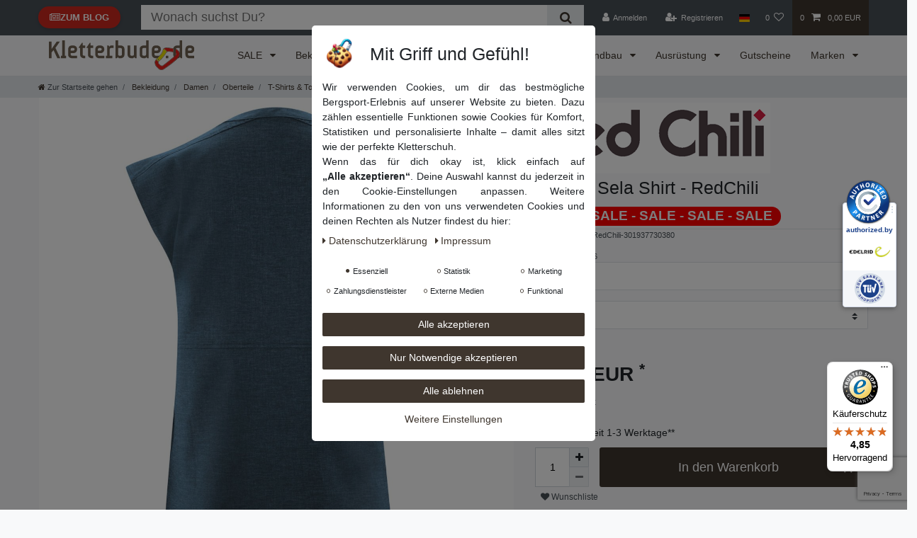

--- FILE ---
content_type: text/html; charset=UTF-8
request_url: https://www.kletterbude.de/damen-sela-shirt-redchili_121456_252676
body_size: 153456
content:






<!DOCTYPE html>

<html lang="de" data-framework="vue" prefix="og: http://ogp.me/ns#" class="icons-loading">

<head>
                        

    <script type="text/javascript">
    (function() {
        var _availableConsents = {"necessary.tagmanager":[true,["no-cookies"],false],"necessary.consent":[true,[],null],"necessary.consentActiveStatus":[true,["consentActiveStatus","_transaction_ids","cr-freeze"],null],"necessary.externalId":[true,["externalID"],null],"necessary.session":[true,[],null],"necessary.reCaptcha":[true,[],false],"necessary.csrf":[true,["XSRF-TOKEN"],null],"necessary.shopbooster_cookie":[true,["plenty_cache"],null],"tracking.googleanalytics":[false,["\/^_gat_UA-\/","\/^_ga_\/","\/^_ga_\\\\S*\/","_ga","_gid","_gat","AMP_TOKEN","__utma","__utmt","__utmb","__utmc","__utmz","__utmv","__utmx","__utmxx","_gaexp","_opt_awcid","_opt_awmid","_opt_awgid","_opt_awkid","_opt_utmc"],false],"marketing.googleads":[false,["\/^_gac_\/","_gcl_aw","_gcl_gs","_gcl_au","IDE","1P_JAR","AID","ANID","CONSENT","DSID","DV","NID","APISID","HSID","SAPISID","SID","SIDCC","SSID","test_cookie"],false],"marketing.facebookpixel":[false,["_fbp","_fbc","act","c_user","datr","fr","m_pixel_ration","pl","presence","sb","spin","wd","xs"],false],"marketing.bingads":[false,["UET","_uetsid_exp","_uetmsclkid_exp","_uetmsclkid","_uetsid","SRCHHPGUSR","SRCHUSR","MSCC","SRCHUID","_SS","_EDGE_S","SRCHD","MUID","_RwBf","_HPVN","ipv6","_uetvid","MSPTC"],false],"marketing.adcell":[false,["ADCELLsession","ADCELLpid12661","ADCELLspid12661","ADCELLvpid12661","ADCELLjh12661","ADCELLnoTrack"],false],"marketing.sendinblue":[false,["sib_cuid","uuid"],false],"marketing.awin":[false,["bId","\/^aw\/","AWSESS","\/^awpv\/","\/^_aw_m_\/","\/^_aw_sn_\/","_D9J"],false],"payment.paypal-cookies":[false,["X-PP-SILOVER","X-PP-L7","tsrc","paypalplus_session_v2"],false],"media.kjvYoutubeCookies":[false,["CONSENT","YSC","VISITOR_INFO1_LIVE"],false],"convenience.clarity":[false,["_clck","_clsk"],false],"convenience.languageDetection":[null,[],null]};
        var _allowedCookies = ["plenty_cache","no-cookies","consentActiveStatus","_transaction_ids","cr-freeze","externalID","XSRF-TOKEN","plenty-shop-cookie","PluginSetPreview","SID_PLENTY_ADMIN_5052","PreviewCookie"] || [];

        window.ConsentManager = (function() {
            var _consents = (function() {
                var _rawCookie = document.cookie.split(";").filter(function (cookie) {
                    return cookie.trim().indexOf("plenty-shop-cookie=") === 0;
                })[0];

                if (!!_rawCookie) {
                    try {
                        _rawCookie = decodeURIComponent(_rawCookie);
                    } catch (e) {
                        document.cookie = "plenty-shop-cookie= ; expires = Thu, 01 Jan 1970 00:00:00 GMT"
                        return null;
                    }

                    try {
                        return JSON.parse(
                            _rawCookie.trim().substr("plenty-shop-cookie=".length)
                        );
                    } catch (e) {
                        return null;
                    }
                }
                return null;
            })();

            Object.keys(_consents || {}).forEach(function(group) {
                if(typeof _consents[group] === 'object' && _consents[group] !== null)
                {
                    Object.keys(_consents[group] || {}).forEach(function(key) {
                        var groupKey = group + "." + key;
                        if(_consents[group][key] && _availableConsents[groupKey] && _availableConsents[groupKey][1].length) {
                            Array.prototype.push.apply(_allowedCookies, _availableConsents[groupKey][1]);
                        }
                    });
                }
            });

            if(!_consents) {
                Object.keys(_availableConsents || {})
                    .forEach(function(groupKey) {
                        if(_availableConsents[groupKey] && ( _availableConsents[groupKey][0] || _availableConsents[groupKey][2] )) {
                            Array.prototype.push.apply(_allowedCookies, _availableConsents[groupKey][1]);
                        }
                    });
            }

            var _setResponse = function(key, response) {
                _consents = _consents || {};
                if(typeof key === "object" && typeof response === "undefined") {
                    _consents = key;
                    document.dispatchEvent(new CustomEvent("consent-change", {
                        detail: {key: null, value: null, data: key}
                    }));
                    _enableScriptsOnConsent();
                } else {
                    var groupKey = key.split(".")[0];
                    var consentKey = key.split(".")[1];
                    _consents[groupKey] = _consents[groupKey] || {};
                    if(consentKey === "*") {
                        Object.keys(_availableConsents).forEach(function(aKey) {
                            if(aKey.split(".")[0] === groupKey) {
                                _consents[groupKey][aKey.split(".")[1]] = response;
                            }
                        });
                    } else {
                        _consents[groupKey][consentKey] = response;
                    }
                    document.dispatchEvent(new CustomEvent("consent-change", {
                        detail: {key: key, value: response, data: _consents}
                    }));
                    _enableScriptsOnConsent();
                }
                if(!_consents.hasOwnProperty('_id')) {
                    _consents['_id'] = "5b48c875ec1727db754bdb08958e5e18c89a6caa";
                }

                Object.keys(_availableConsents).forEach(function(key) {
                    if((_availableConsents[key][1] || []).length > 0) {
                        if(_isConsented(key)) {
                            _availableConsents[key][1].forEach(function(cookie) {
                                if(_allowedCookies.indexOf(cookie) < 0) _allowedCookies.push(cookie);
                            });
                        } else {
                            _allowedCookies = _allowedCookies.filter(function(cookie) {
                                return _availableConsents[key][1].indexOf(cookie) < 0;
                            });
                        }
                    }
                });

                document.cookie = "plenty-shop-cookie=" + JSON.stringify(_consents) + "; path=/; expires=" + _expireDate() + "; secure";
            };
            var _hasResponse = function() {
                return _consents !== null;
            };

            var _expireDate = function() {
                var expireSeconds = 0;
                                    expireSeconds = 8640000;
                                const date = new Date();
                date.setSeconds(date.getSeconds() + expireSeconds);
                const offset = date.getTimezoneOffset() / 60;
                date.setHours(date.getHours() - offset)
                return date.toUTCString();
            }
            var _isConsented = function(key) {
                var groupKey = key.split(".")[0];
                var consentKey = key.split(".")[1];

                if (consentKey === "*") {
                    return Object.keys(_availableConsents).some(function (aKey) {
                        var aGroupKey = aKey.split(".")[0];
                        return aGroupKey === groupKey && _isConsented(aKey);
                    });
                } else {
                    if(!_hasResponse()) {
                        return _availableConsents[key][0] || _availableConsents[key][2];
                    }

                    if(_consents.hasOwnProperty(groupKey) && _consents[groupKey].hasOwnProperty(consentKey))
                    {
                        return !!_consents[groupKey][consentKey];
                    }
                    else {
                        if(!!_availableConsents[key])
                        {
                            return _availableConsents[key][0];
                        }

                        console.warn("Cookie has been blocked due to not being registered: " + key);
                        return false;
                    }
                }
            };
            var _getConsents = function() {
                var _result = {};
                Object.keys(_availableConsents).forEach(function(key) {
                    var groupKey = key.split(".")[0];
                    var consentKey = key.split(".")[1];
                    _result[groupKey] = _result[groupKey] || {};
                    if(consentKey !== "*") {
                        _result[groupKey][consentKey] = _isConsented(key);
                    }
                });
                return _result;
            };
            var _isNecessary = function(key) {
                return _availableConsents.hasOwnProperty(key) && _availableConsents[key][0];
            };
            var _enableScriptsOnConsent = function() {
                var elementsToEnable = document.querySelectorAll("script[data-cookie-consent]");
                Array.prototype.slice.call(elementsToEnable).forEach(function(el) {
                    if(el.dataset && el.dataset.cookieConsent && el.type !== "application/javascript") {
                        var newScript = document.createElement("script");
                        if(el.src) {
                            newScript.src = el.src;
                        } else {
                            newScript.textContent = el.textContent;
                        }
                        el.parentNode.replaceChild(newScript, el);
                    }
                });
            };
            window.addEventListener("load", _enableScriptsOnConsent);
            
            return {
                setResponse: _setResponse,
                hasResponse: _hasResponse,
                isConsented: _isConsented,
                getConsents: _getConsents,
                isNecessary: _isNecessary
            };
        })();
    })();
</script>


    
<meta charset="utf-8">
<meta http-equiv="X-UA-Compatible" content="IE=edge">
<meta name="viewport" content="width=device-width, initial-scale=1">
<meta name="generator" content="plentymarkets" />
<meta name="format-detection" content="telephone=no"> 
<link rel="icon" type="image/x-icon" href="/favicon.ico">



            <link rel="canonical" href="https://www.kletterbude.de/damen-sela-shirt-redchili_121456_252676">
    
                        <link rel="alternate" hreflang="x-default" href="https://www.kletterbude.de/damen-sela-shirt-redchili_121456_252676"/>
                    <link rel="alternate" hreflang="de" href="https://www.kletterbude.de/damen-sela-shirt-redchili_121456_252676"/>
            
<style data-font="Custom-Font">
    
                
        .icons-loading .fa { visibility: hidden !important; }
</style>

<link rel="preload" href="https://cdn03.plentymarkets.com/9hwwm7o3ef2l/plugin/5/ceres/css/ceres-icons.css" as="style" onload="this.onload=null;this.rel='stylesheet';">
<noscript><link rel="stylesheet" href="https://cdn03.plentymarkets.com/9hwwm7o3ef2l/plugin/5/ceres/css/ceres-icons.css"></noscript>


<link rel="preload" as="style" href="https://cdn03.plentymarkets.com/9hwwm7o3ef2l/plugin/5/ceres/css/ceres-base.css?v=282956fe4c6be5e0ed4f21082ec5f2af15f30cfe">
    <link rel="stylesheet" href="https://cdn03.plentymarkets.com/9hwwm7o3ef2l/plugin/5/ceres/css/ceres-base.css?v=282956fe4c6be5e0ed4f21082ec5f2af15f30cfe">


<script type="application/javascript">
    /*! loadCSS. [c]2017 Filament Group, Inc. MIT License */
    /* This file is meant as a standalone workflow for
    - testing support for link[rel=preload]
    - enabling async CSS loading in browsers that do not support rel=preload
    - applying rel preload css once loaded, whether supported or not.
    */
    (function( w ){
        "use strict";
        // rel=preload support test
        if( !w.loadCSS ){
            w.loadCSS = function(){};
        }
        // define on the loadCSS obj
        var rp = loadCSS.relpreload = {};
        // rel=preload feature support test
        // runs once and returns a function for compat purposes
        rp.support = (function(){
            var ret;
            try {
                ret = w.document.createElement( "link" ).relList.supports( "preload" );
            } catch (e) {
                ret = false;
            }
            return function(){
                return ret;
            };
        })();

        // if preload isn't supported, get an asynchronous load by using a non-matching media attribute
        // then change that media back to its intended value on load
        rp.bindMediaToggle = function( link ){
            // remember existing media attr for ultimate state, or default to 'all'
            var finalMedia = link.media || "all";

            function enableStylesheet(){
                // unbind listeners
                if( link.addEventListener ){
                    link.removeEventListener( "load", enableStylesheet );
                } else if( link.attachEvent ){
                    link.detachEvent( "onload", enableStylesheet );
                }
                link.setAttribute( "onload", null );
                link.media = finalMedia;
            }

            // bind load handlers to enable media
            if( link.addEventListener ){
                link.addEventListener( "load", enableStylesheet );
            } else if( link.attachEvent ){
                link.attachEvent( "onload", enableStylesheet );
            }

            // Set rel and non-applicable media type to start an async request
            // note: timeout allows this to happen async to let rendering continue in IE
            setTimeout(function(){
                link.rel = "stylesheet";
                link.media = "only x";
            });
            // also enable media after 3 seconds,
            // which will catch very old browsers (android 2.x, old firefox) that don't support onload on link
            setTimeout( enableStylesheet, 3000 );
        };

        // loop through link elements in DOM
        rp.poly = function(){
            // double check this to prevent external calls from running
            if( rp.support() ){
                return;
            }
            var links = w.document.getElementsByTagName( "link" );
            for( var i = 0; i < links.length; i++ ){
                var link = links[ i ];
                // qualify links to those with rel=preload and as=style attrs
                if( link.rel === "preload" && link.getAttribute( "as" ) === "style" && !link.getAttribute( "data-loadcss" ) ){
                    // prevent rerunning on link
                    link.setAttribute( "data-loadcss", true );
                    // bind listeners to toggle media back
                    rp.bindMediaToggle( link );
                }
            }
        };

        // if unsupported, run the polyfill
        if( !rp.support() ){
            // run once at least
            rp.poly();

            // rerun poly on an interval until onload
            var run = w.setInterval( rp.poly, 500 );
            if( w.addEventListener ){
                w.addEventListener( "load", function(){
                    rp.poly();
                    w.clearInterval( run );
                } );
            } else if( w.attachEvent ){
                w.attachEvent( "onload", function(){
                    rp.poly();
                    w.clearInterval( run );
                } );
            }
        }


        // commonjs
        if( typeof exports !== "undefined" ){
            exports.loadCSS = loadCSS;
        }
        else {
            w.loadCSS = loadCSS;
        }
    }( typeof global !== "undefined" ? global : this ) );

    (function() {
        var checkIconFont = function() {
            if(!document.fonts || document.fonts.check("1em FontAwesome")) {
                document.documentElement.classList.remove('icons-loading');
            }
        };

        if(document.fonts) {
            document.fonts.addEventListener("loadingdone", checkIconFont);
            window.addEventListener("load", checkIconFont);
        }
        checkIconFont();
    })();
</script>

                    

<!-- Extend the existing style with a template -->
            
<link rel="preload" href="https://cdn03.plentymarkets.com/9hwwm7o3ef2l/plugin/5/blog/css/blog_entrypoint.css?v=211" as="style">
<link rel="stylesheet" href="https://cdn03.plentymarkets.com/9hwwm7o3ef2l/plugin/5/blog/css/blog_entrypoint.css?v=211" media="print" onload="this.media='all'">
                            <link rel="stylesheet" href="https://cdn03.plentymarkets.com/9hwwm7o3ef2l/plugin/5/cookiebar/css/cookie-bar.css">



<style type="text/css">
    .cookie-bar {
        box-shadow: 0 1px 5px rgba(0, 0, 0, 0.15);
    }

    .cookie-bar__header .cookie-bar__header-image {
        max-height: 3.5rem;
        margin-right: 1rem;
        margin-bottom: 1rem;
    }

    .cookie-bar__header .cookie-bar__header-title {
        display: inline-block;
        margin-top: .5rem;
        margin-bottom: 1rem;
    }

    .cookie-bar-header img {
        max-height: 3.5rem;
        margin-right: 1rem;
        margin-bottom: 1rem;
    }

    .cookie-bar.container.out {
        width: unset;
        padding: 0;
        margin-left: unset;
        margin-right: unset;
    }

    .cookie-bar .privacy-settings {
        max-height: 50vh;
    }

    .cookie-bar .privacy-settings table tr td:first-child {
        width: 200px;
    }

    .cookie-bar-toggle {
        display: none;
    }

    .cookie-bar.out {
        left: 15px;
        right: auto;
    }

    .cookie-bar.out > .container-max {
        display: none;
    }

    .cookie-bar.out > .cookie-bar-toggle {
        display: block;
    }

    
    /* Box Shadow use as background overlay */
    .cookie-bar.overlay:not(.out) {
        box-shadow: 0 0 0 calc(100vh + 100vw) rgba(0, 0, 0, 0.5);
    }

    /* card a margin fix */
    .cookie-bar a.card-link.text-primary.text-appearance {
        margin-left: 0;
    }

    /* Cookiebar extra styles */

        
        .cookie-bar .cookie-bullet-list span {
        white-space: nowrap;
    }

    .cookie-bar .cookie-bullet-list i.fa-circle, .cookie-bar .cookie-bullet-list i.fa-circle-o{
        font-size: 6px;
        vertical-align: middle;
        padding-bottom: 2px;
    }

    .cookie-bar:not(.out) {
        display: flex;
        align-items: center;
        position: fixed;
        left: 50%;
        width: calc(100% - 15px);
        border: none !important;
        border-radius: 5px;
    }

    
    
        .cookie-bar:not(.out) {
        transform: translateX(-50%);
        top: 5%;
        bottom: unset;
    }

        @media only screen and (min-width: 576px) {
        .cookie-bar:not(.out) {
            max-width: 400px;
            width: 100%;
            transition: max-width .3s linear;
        }

        .cookie-bar.expand:not(.out) {
            max-width: 570px;
        }
    }

    @media only screen and (min-width: 768px) {
        .cookie-bar > .container-max > div:first-child > div > div > a.text-primary {
            width: 170px;
        }
    }

    @media only screen and (min-width: 768px) {
        .cookie-bar .container-max .row .col-6.col-md-3 .btn.btn-block.btn-primary.btn-appearance {
            white-space: nowrap;
            position: absolute;
            left: 0;
            right: 0;
        }
    }

    .cookie-bar > .container-max > div:first-child > div > div > a.text-primary {
        background: lightgrey;
        color: white !important;
        padding: 1rem;
        text-decoration: none !important;
        line-height: 1.25rem;
        border: 1px solid lightgrey;
    }

    .cookie-bar > .container-max > div > .col-md-8 {
        max-width: 100% !important;
    }

    .cookie-bar > .container-max > div:first-child > div > .btn.btn-default.btn-block {
        display: none;
    }

    .cookie-bar > .container-max > div:first-child > div > div > span.custom-control.custom-switch.custom-control-appearance {
        display: none !important;
    }

    .cookie-bar > .container-max > div:first-child > div > div > a.text-primary {
        margin-top: 1rem;
        text-decoration: underline;
    }

    .cookie-bar > .container-max > div:first-child > div > .btn-primary {
        margin-top: 1rem;
    }

    .cookie-bar > .container-max > div:first-child {
        flex-direction: column;
    }

    .cookie-bar > .container-max > div:first-child p {
        text-align: justify;
    }

    .cookie-bar > .container-max > div:first-child > div {
        margin: 0 auto;
    }

    
    /* custom css */
        
    
</style>



                    
    

<script>

    
    function setCookie(name,value,days) {
        var expires = "";
        if (days) {
            var date = new Date();
            date.setTime(date.getTime() + (days*24*60*60*1000));
            expires = "; expires=" + date.toUTCString();
        }
        document.cookie = name + "=" + (value || "")  + expires + "; path=/";
    }
    function getCookie(name) {
        var nameEQ = name + "=";
        var ca = document.cookie.split(';');
        for (var i = 0; i < ca.length; i++) {
            var c = ca[i];
            while (c.charAt(0) == ' ') c = c.substring(1, c.length);
            if (c.indexOf(nameEQ) == 0) return c.substring(nameEQ.length, c.length);
        }
        return null;
    }

    if (getCookie("externalID") == null) {
        setCookie("externalID",  '6978aacf3b06a' + Math.random(), 100);
    }

    let consentActiveStatus = [{"googleanalytics":"false","googleads":"false","facebookpixel":"true","bingads":"false","pinterest":"false","adcell":"true","econda":"false","channelpilot":"false","sendinblue":"true","hotjar":"false","moebelde":"false","intelligentreach":"false","clarity":"true","awin":"true","belboon":"false"}];
    setCookie("consentActiveStatus",JSON.stringify(consentActiveStatus),100);

    function normalizeString(a) {
        return a.replace(/[^\w\s]/gi, '');
    }

    function convertAttributesToText(attributes){
        var variantText = '';

        if(attributes.length){
            for(let i = 0; i < attributes.length ; i++){
                variantText+= attributes[i]["value"]["names"]["name"];
                if(i !== (attributes.length-1)){
                    variantText+= ", ";
                }
            }
        }
        return variantText;
    }

    function sendProductListClick(position, products) {
        var payload = {
            'ecommerce': {
                'currencyCode': '',
                'click': {
                    'actionField': {'list': ''},
                    'products': new Array(products[position])
                }
            },
            'ga4Event': 'select_item',
            'nonInteractionHit': false,
            'event': 'ecommerceEvent',
            'eventCategory': 'E-Commerce',
            'eventAction': 'Produktklick',
            'eventLabel': '',
            'eventValue': undefined
        };
        dataLayer.push(payload);    }

    function capiCall(payload){
            }

    window.dataLayer = window.dataLayer || [];
    function gtag() { window.dataLayer.push(arguments);}
    let plentyShopCookie = getCookie("plenty-shop-cookie");
    plentyShopCookie = (typeof plentyShopCookie === "undefined") ? '' : JSON.parse(decodeURIComponent(plentyShopCookie));
    

    
        let microsoft_ad_storage =  'denied';


        if(plentyShopCookie){
            microsoft_ad_storage = plentyShopCookie.marketing.bingads ? 'granted' : 'denied';
                    }

        let microsoftConsentObject = {
            ad_storage: microsoft_ad_storage
        };

        window.uetq = window.uetq || [];
        window.uetq.push('consent', 'default', microsoftConsentObject);


    
                    let ad_storage =  'denied';
        let ad_user_data = 'denied';
        let ad_personalization = 'denied';
        let analytics_storage = 'denied';

        if(plentyShopCookie){
            ad_storage=  plentyShopCookie.marketing.googleads ? 'granted' : 'denied';
            ad_user_data=  plentyShopCookie.marketing.googleads ? 'granted' : 'denied';
            ad_personalization=  plentyShopCookie.marketing.googleads ? 'granted' : 'denied';
            analytics_storage=  plentyShopCookie.marketing.googleads ? 'granted' : 'denied';
                    }

        let consentObject = {
            ad_storage: ad_storage,
            ad_user_data: ad_user_data,
            ad_personalization: ad_personalization,
            analytics_storage: analytics_storage
        };

        gtag('consent', 'default', consentObject);
    

    document.addEventListener("consent-change", function (e){

        
        var consentIntervall = setInterval(function(){

            
                let consentObject = {
                    ad_storage: e.detail.data.marketing.googleads ? 'granted' : 'denied',
                    ad_user_data: e.detail.data.marketing.googleads ? 'granted' : 'denied',
                    ad_personalization: e.detail.data.marketing.googleads ? 'granted' : 'denied',
                    analytics_storage: e.detail.data.marketing.googleads ? 'granted' : 'denied'
                };

                gtag('consent', 'update', consentObject );

            
            
                let microsoftConsentObject = {
                    ad_storage: e.detail.data.marketing.bingads ? 'granted' : 'denied'
                };

                window.uetq = window.uetq || [];
                window.uetq.push('consent', 'update', microsoftConsentObject);

            
            var payload = {
                'event': 'consentChanged'
            };
            dataLayer.push(payload);
            clearInterval(consentIntervall);
        }, 200);
    });
</script>


            



    
    
                
    
    

    
    
    
    
    

                    


<meta name="robots" content="all">
<meta property="og:title" content="Damen Sela Shirt - RedChili
         | kletterbude.de"/>
<meta property="og:type" content="article"/>
<meta property="og:url" content="https://www.kletterbude.de/damen-sela-shirt-redchili_121456_252676"/>
<meta property="og:image" content="https://bilder.kletterbude.de/item/images/121456/full/RedChili-30193-Damen-Sela-Shirt-RedChili-121456.jpeg"/>
<meta property="thumbnail" content="https://bilder.kletterbude.de/item/images/121456/full/RedChili-30193-Damen-Sela-Shirt-RedChili-121456.jpeg"/>

<script type="application/ld+json">
            {
                "@context"      : "https://schema.org/",
                "@type"         : "Product",
                "@id"           : "252676",
                "name"          : "Damen Sela Shirt - RedChili",
                "category"      : "T-Shirts &amp; Tops",
                "releaseDate"   : "",
                "image"         : "https://bilder.kletterbude.de/item/images/121456/full/RedChili-30193-Damen-Sela-Shirt-RedChili-121456.jpeg",
                "identifier"    : "252676",
                "description"   : "Wo Sela Shirt - RedChili Modische, schlichte Kurzarm-Bluse mit halber Knopfleiste mit Knöpfen aus Kokusnuss. Die verborgene Kängurutasche trägt nicht auf und bietet zusammen mit der Brusttasche mit Flaglabel Platz für Kleinigkeiten. Kleines Design-Detail ist die umlaufende Teilungsnaht auf Taillenhöhe. damen Wo Sela ShirtModische, schlichte Kurzarm-Bluse mit halber Knopfleiste mit Knöpfen aus Kokusnuss. Die verborgene Kängurutasche trägt nicht auf und bietet zusammen mit der Brusttasche mit Flaglabel Platz für Kleinigkeiten. Kleines Design-Detail ist die umlaufende Teilungsnaht auf Taillenhöhe.Einsatzbereich: sports",
                "disambiguatingDescription" : "Modische, schlichte Kurzarm-Bluse mit halber Knopfleiste mit Knöpfen aus Kokusnuss. Die verborgene Kängurutasche trägt nicht auf und bietet zusammen mit der Brusttasche mit Flaglabel Platz für Kleinigkeiten. Kleines Design-Detail ist die umlaufende Teilungsnaht auf Taillenhöhe.",
                "manufacturer"  : {
                    "@type"         : "Organization",
                    "name"          : "RedChili"
                },
                "brand"         : {
                    "@type"         : "Brand",
                    "name"          : "RedChili"
                },
                "sku"           : "252676",
                "gtin"          : "4028545152240",
                "gtin13"        : "4028545152240",
                "mpn"           : "301937730380",
                "offers": {
                    "@type"         : "Offer",
                    "priceCurrency" : "EUR",
                    "price"         : "27.50",
                    "url"           : "https://www.kletterbude.de/damen-sela-shirt-redchili_121456_252676",
                    "priceSpecification":[
                                                    {
                                "@type": "UnitPriceSpecification",
                                "price": "55.00",
                                "priceCurrency": "EUR",
                                "priceType": "ListPrice",
                                "referenceQuantity": {
                                    "@type": "QuantitativeValue",
                                    "value": "1",
                                    "unitCode": "C62"
                                }
                            },
                                                {
                            "@type": "UnitPriceSpecification",
                            "price": "27.50",
                            "priceCurrency": "EUR",
                            "priceType": "SalePrice",
                            "referenceQuantity": {
                                "@type": "QuantitativeValue",
                                "value": "1",
                                "unitCode": "C62"
                            }
                        }

                    ],
                    "availability"  : "https://schema.org/InStock",
                    "itemCondition" : "https://schema.org/NewCondition"
                },
                "depth": {
                    "@type"         : "QuantitativeValue",
                    "value"         : "0"
                },
                "width": {
                    "@type"         : "QuantitativeValue",
                    "value"         : "0"
                },
                "height": {
                    "@type"         : "QuantitativeValue",
                    "value"         : "0"
                },
                "weight": {
                    "@type"         : "QuantitativeValue",
                    "value"         : "500"
                }
            }
        </script>

<title>Damen Sela Shirt - RedChili
         | kletterbude.de</title>

                <style>/* === Anpassungen Barriere === */
.alert-danger {
  background-color: #f1aeb5; /* satteres Rotrosa */
  color: #000000; /* echtes Schwarz */
  font-size: 1rem;
  line-height: 1.6;
  padding: 1rem 1.25rem;
  border-radius: 6px;
}

.alert-danger strong {
  display: none; /* entfernt die "0" */
}

.alert-danger .close {
  color: #000000 !important;
  font-size: 1.2rem;
}

.category-unit-price {
  color: #3f362e !important;
}
/* Gesamten Text innerhalb .vat dunkel setzen */
.vat,
.vat * {
  color: #3f362e !important;
}

/* Speziell für den Versandkosten-Link */
.vat a.text-appearance,
.vat a.text-appearance:visited,
.vat a.text-appearance:hover,
.vat a.text-appearance:focus {
  color: #3f362e !important;
  text-decoration: underline !important;
}

/* Optional: Wenn .text-muted gesetzt ist, trotzdem Farbe überschreiben */
.vat.text-muted,
.vat.text-muted * {
  color: #3f362e !important;
}

a.thumb-title {
  color: #3f362e !important;
  font-size: 1rem !important;
  line-height: 1.4;
  text-decoration: underline;
  margin-bottom: 0.5rem;
}

a.thumb-title.small {
  font-size: 1rem !important;       /* wieder normale Größe */
  line-height: 1.5 !important;      /* etwas größerer Zeilenabstand */
}

.badge-success {
  color: #1a1a1a !important; /* dunkler Text */
}


/* === Barrierefreiheit=== */
/* Button: Zurück zum Shop */
.accessibility-backlink {
  background: #3f362e;
  color: white;
  padding: 10px 20px;
  border-radius: 6px;
  text-decoration: none;
  display: inline-block;
  font-weight: bold;
}

/* Impressum- und Datenschutz-Links */
.accessibility-footer-links {
  text-align: center;
  margin-top: 1.5rem;
}
.accessibility-footer-links a {
  margin: 0 1rem;
  text-decoration: underline;
  color: #3f362e;
}


/*Paketartikel ausblenden*/
.bg-info {
display: none !important;
}

/*Warenkorbvorschau vs TrustBadge*/

.menu-is-visible div[id^="trustbadge-container-"], 
.basket-open div[id^="trustbadge-container-"]{
   display:none !important
}

/*Streichpreis entfernen */
.crossprice, .text-appearance { text-decoration: none !important;}

/*Doofinder Icons ausblenden*/
.dfd-guided-filters-card img {
    display: none !important;
    visibility: hidden !important;
}

/* STEP WRAPPER */
.checkout-stepper.horizontal {
  display: flex;
  justify-content: space-between;
  align-items: center;
  margin: 30px auto;
  max-width: 800px;
  padding: 0 20px;
  position: relative;
}

/* EINZELNER SCHRITT */
.checkout-stepper .step {
  text-align: center;
  flex: 1;
  position: relative;
}

/* KREIS */
.checkout-stepper .step-circle {
  width: 40px;
  height: 40px;
  line-height: 40px;
  border-radius: 50%;
  background-color: #ccc;
  color: #fff;
  display: inline-block;
  font-weight: bold;
  font-size: 16px;
  margin-bottom: 8px;
}

/* TITEL UNTER DEM KREIS */
.checkout-stepper .step-title {
  display: block;
  font-size: 0.9rem;
  color: #666;
}

/* AKTIVER SCHRITT */
.checkout-stepper .step.active .step-circle {
  background-color: #3f362e; /* kräftiges Kletterbude-Rot */
}

.checkout-stepper .step.active .step-title {
  color: #3f362e;
  font-weight: 600;
}

/* LINIEN ZWISCHEN DEN SCHRITTEN */
.checkout-stepper .step::after {
  content: "";
  position: absolute;
  top: 20px;
  right: -50%;
  width: 100%;
  height: 2px;
  background-color: #ccc;
  z-index: -1;
}

.checkout-stepper .step:last-child::after {
  display: none;
}

/* AKTIVER SCHRITT VERBINDET ZU NÄCHSTEM */
.checkout-stepper .step.active::after {
  background-color: #3f362e;
}


/*Text Footer weiss*/

.white-text,
.white-text * {
  color: white !important;
  fill: white !important; /* für SVGs */
}

/* Aktive (ausgewählte) Zahlungsart */
.method-list-item input[type="radio"]:checked + label {
  border: 2px solid #3f362e; /* Kletterbude-braun */
  background-color: #e2dfdc;
  box-shadow: 0 0 8px rgba(230, 57, 70, 0.4);
  border-radius: 6px;
  display: block;
  transform: scale(1.01);
}

/* Optional: kleines Icon oder Haken rechts oben */
.method-list-item input[type="radio"]:checked + label::before {
  content: "✔";
  position: absolute;
  top: 10px;
  right: 15px;
  font-size: 20px;
  color: #3f362e; /* Kletterbude-braun*/
  font-weight: bold;
}
.method-list-item label {
  position: relative;
}


/* === Kaufen-Button allgemein === */
.kletterbude-buy-btn {
  background-color: #6f6051; /* Kletterbude-Braun */
  color: white;
  font-weight: 700;
  font-size: 1.2rem;
  padding: 14px 24px;
  border-radius: 8px;
  box-shadow: 0 4px 10px rgba(0, 0, 0, 0.15);
  transition: all 0.3s ease;
  display: block;
  width: 100%;
  text-align: center;
}

/* Hover- und Aktivzustände */
.kletterbude-buy-btn:hover {
  background-color: #5a4e43; /* etwas dunkler beim Hover */
  border-color: #564c42;
  transform: translateY(-2px);
  box-shadow: 0 6px 14px rgba(0, 0, 0, 0.25);
}

.kletterbude-buy-btn:active {
  transform: scale(0.98);
  box-shadow: 0 3px 6px rgba(0, 0, 0, 0.2);
}

/* Icon im Button */
.kletterbude-buy-btn button.btn i {
  font-size: 1.2rem;
  margin-right: 10px;
  vertical-align: middle;
  transition: transform 0.3s ease;
}
.kletterbude-buy-btn button.btn i::before {
  font-family: "Font Awesome 5 Free", "FontAwesome", sans-serif;
}
.kletterbude-buy-btn button.btn:hover i {
  transform: translateX(4px);
}
.kletterbude-buy-btn button.btn {
  background-color: #3f362e;
  color: white;
  font-weight: 700;
  font-size: 1.2rem;
  padding: 14px 24px;
  border: 2px solid #2a2520;
  border-radius: 8px;
  box-shadow: 0 4px 10px rgba(0, 0, 0, 0.15);
  transition: all 0.3s ease;
  width: 100%;
  text-align: center;
  display: block;
}

.kletterbude-buy-btn button.btn:hover {
  background-color: #2f2823;
  border: 2px solid #2a2520;
  transform: translateY(-2px);
  box-shadow: 0 6px 14px rgba(0, 0, 0, 0.25);
}

.kletterbude-buy-btn button.btn:active {
  transform: scale(0.98);
  box-shadow: 0 3px 6px rgba(0, 0, 0, 0.2);
}

.kletterbude-buy-btn button.btn i {
  font-size: 1.2rem;
  margin-right: 10px;
  vertical-align: middle;
  transition: transform 0.3s ease;
}

.kletterbude-buy-btn button.btn:hover i {
  transform: translateX(4px);
}


/* === Ratepay-Infobox (bei Rechnungskauf Privatkunden) === */
.paypal-payuponinvoice-legal-notice {
  font-size: 0.9rem;
  line-height: 1.4;
  background-color: #f3f3f3;
  padding: 12px 16px;
  border-radius: 6px;
  margin-bottom: 16px;
  border: 1px solid #ddd;
  color: #333;
}

.paypal-payuponinvoice-legal-notice a {
  color: #3f362e; /* Kletterbude-Braun */
  text-decoration: underline;
}

/* Optional: kleiner Abstand über dem Button */
.widget-place-order .btn.kletterbude-buy-btn {
  margin-top: 8px;
}


/* Glossar Kletterwandbau*/
#glossar dl {
    display: flex;
    flex-direction: column;
    gap: 1.5rem;
  }
  #glossar dt {
    font-weight: bold;
    font-size: 1.1rem;
    color: #2c3e50;
    margin-bottom: 0.2rem;
  }
  #glossar dd {
    margin-left: 0;
    padding-left: 1rem;
    border-left: 3px solid #eee;
    color: #555;
    font-size: 0.95rem;
  }
  .glossar-buchstabe {
    font-size: 1.4rem;
    margin-top: 2rem;
    color: #1a1a1a;
    border-bottom: 2px solid #ccc;
    padding-bottom: 0.2rem;
  }
  @media (min-width: 768px) {
    #glossar dl {
      flex-direction: row;
      flex-wrap: wrap;
    }
    #glossar dt, #glossar dd {
      width: 48%;
    }
    #glossar dt {
      margin-top: 0;
    }
  }
section[id] {
  scroll-margin-top: 200px; /* oder z. B. 80px, je nach Headerhöhe */
}
/* === weiße Schrift Header Grafik === */
.text-white {
    color: #ffffff !important; 
  }</style>
                <script src="https://stream.kletterbude.de/scripts/M477VPe8aK4GGkv3WxfxUjmpqhIT1DYJlCDn8PEz2YI6ZCortARyHf3diNB9ObXL.js"></script>
<script id='wcag_tool_html' src="https://dashboard.tool.api.betteruse.com/api/plugin/audit/tool?wcag_token=8c7098e8-a703-4a69-9147-a1475c78d0dc" async></script>
    <script></script>
                <meta name = "seobility" content = "1dba4a3e78c318972aa3cd558e3310fc">
<meta name="facebook-domain-verification" content="jwcpyqqgtd63tki6cd7tchtg1jmr8g" />
            <link rel="stylesheet" href="https://cdn03.plentymarkets.com/9hwwm7o3ef2l/plugin/5/feedback/css/main.css" media="none" onload="if(media!='all')media='all'">
<noscript><link rel="stylesheet" href="https://cdn03.plentymarkets.com/9hwwm7o3ef2l/plugin/5/feedback/css/main.css"></noscript>


            
            <style>
    #paypal_loading_screen {
        display: none;
        position: fixed;
        z-index: 2147483640;
        top: 0;
        left: 0;
        width: 100%;
        height: 100%;
        overflow: hidden;

        transform: translate3d(0, 0, 0);

        background-color: black;
        background-color: rgba(0, 0, 0, 0.8);
        background: radial-gradient(ellipse closest-corner, rgba(0,0,0,0.6) 1%, rgba(0,0,0,0.8) 100%);

        color: #fff;
    }

    #paypal_loading_screen .paypal-checkout-modal {
        font-family: "HelveticaNeue", "HelveticaNeue-Light", "Helvetica Neue Light", helvetica, arial, sans-serif;
        font-size: 14px;
        text-align: center;

        box-sizing: border-box;
        max-width: 350px;
        top: 50%;
        left: 50%;
        position: absolute;
        transform: translateX(-50%) translateY(-50%);
        cursor: pointer;
        text-align: center;
    }

    #paypal_loading_screen.paypal-overlay-loading .paypal-checkout-message, #paypal_loading_screen.paypal-overlay-loading .paypal-checkout-continue {
        display: none;
    }

    .paypal-checkout-loader {
        display: none;
    }

    #paypal_loading_screen.paypal-overlay-loading .paypal-checkout-loader {
        display: block;
    }

    #paypal_loading_screen .paypal-checkout-modal .paypal-checkout-logo {
        cursor: pointer;
        margin-bottom: 30px;
        display: inline-block;
    }

    #paypal_loading_screen .paypal-checkout-modal .paypal-checkout-logo img {
        height: 36px;
    }

    #paypal_loading_screen .paypal-checkout-modal .paypal-checkout-logo img.paypal-checkout-logo-pp {
        margin-right: 10px;
    }

    #paypal_loading_screen .paypal-checkout-modal .paypal-checkout-message {
        font-size: 15px;
        line-height: 1.5;
        padding: 10px 0;
    }

    #paypal_loading_screen.paypal-overlay-context-iframe .paypal-checkout-message, #paypal_loading_screen.paypal-overlay-context-iframe .paypal-checkout-continue {
        display: none;
    }

    .paypal-spinner {
        height: 30px;
        width: 30px;
        display: inline-block;
        box-sizing: content-box;
        opacity: 1;
        filter: alpha(opacity=100);
        animation: rotation .7s infinite linear;
        border-left: 8px solid rgba(0, 0, 0, .2);
        border-right: 8px solid rgba(0, 0, 0, .2);
        border-bottom: 8px solid rgba(0, 0, 0, .2);
        border-top: 8px solid #fff;
        border-radius: 100%
    }

    .paypalSmartButtons div {
        margin-left: 10px;
        margin-right: 10px;
    }
</style>            
    
<style>
            .kjv-shipping-service-text {display: inline-block;}
        .kjv-availability-icon-color-available {color:#00A600;} .kjv-availability-icon-color-preorder {color:#ffe200;} .kjv-availability-icon-color-not-available {color:#ffe200;} .kjv-availability-icon-color-others {color:#ffe200;}
	.kjv-availability-single-item{margin-bottom:5px;margin-top:5px}.kjv-item-stock-level{margin:10px 0}.widget-basket .kjv-availability-basket-item{font-size:11px;margin-top:5px}.basket-preview-hover .kjv-availability-basket-item{font-size:12px;margin-left:5px}.add-to-basket-container .btn-primary.disabled,.basket-item-container.basket-list-item .item-additional-information-container,.basket-preview-wrapper .kjv-basket-item-variation-id-container,span.availability{display:none}.thumb-content .kjv-category-item-container{width:25%;display:inline-block;text-align:right}.thumb-content .thumb-meta{width:70%;display:inline-block}
</style>            
 

                            
                                    
    </head>

<body class="page-singleitem item-121456 variation-252676 ">

                    

<script>
    if('ontouchstart' in document.documentElement)
    {
        document.body.classList.add("touch");
    }
    else
    {
        document.body.classList.add("no-touch");
    }
</script>

<div id="vue-app" data-server-rendered="true" class="app"><div template="#vue-notifications" class="notification-wrapper"></div> <header id="page-header" class="sticky-top"><div class="container-max"><div class="row flex-row-reverse position-relative"><div id="page-header-parent" data-header-offset class="col-12 header-container"><div class="top-bar header-fw"><div class="container-max px-0 pr-lg-3"><div class="row mx-0 flex-row-reverse position-relative"><ul role="navigation" aria-label="Blog-Navigation" class="blog-entrypoint controls-list list-inline"><li class="list-inline-item"><a href="/blog" aria-label="Zum Blog"><i aria-hidden="true" class="fa fa-newspaper-o"></i> <span class="sr-only">Zum Blog</span>
                Zum Blog
            </a></li></ul> <div class="top-bar-items search-permanent d-flex flex-grow-1 flex-column-reverse flex-md-row"><div class="always-visible-search flex-grow-1"><div class="container-max"><div class="position-relative"><div class="d-flex flex-grow-1 position-relative my-2"><input type="search" placeholder="Wonach suchst Du?" aria-label="Suchbegriff" value="" class="search-input flex-grow-1 px-3 py-2"> <button type="submit" aria-label="Suche" class="search-submit px-3"><i aria-hidden="true" class="fa fa-fw fa-search"></i></button></div> <!----></div></div></div> <div class="controls"><ul id="controlsList" class="controls-list mb-0 d-flex list-inline pl-2 pl-sm-1 pl-md-0"><li class="list-inline-item control-user"><!----></li> <li class="list-inline-item dropdown control-languages"><a data-toggle="collapse" data-testing="language-select" href="#countrySettings" aria-expanded="false" aria-controls="countrySettings" data-parent="#controlsList" aria-label="Land" class="nav-link"><i aria-hidden="true" class="flag-icon flag-icon-de"></i></a></li> <li class="list-inline-item control-wish-list"><a href="/wish-list" rel="nofollow" aria-label="Wunschliste" class="nav-link"><span class="badge-right mr-1 d-none d-sm-inline">0</span> <i aria-hidden="true" class="fa fa-heart-o"></i></a></li> <li class="list-inline-item control-basket position-relative"><a href="#" class="toggle-basket-preview nav-link"><span class="mr-2">0</span> <i aria-hidden="true" class="fa fa-shopping-cart"></i> <span class="badge p-0 ml-2">0,00 EUR</span></a> <!----></li></ul></div></div></div></div> <div class="container-max px-0 px-lg-3"><div class="row mx-0 flex-row-reverse"><div id="countrySettings" class="cmp cmp-country-settings collapse"><div class="container-max"><div class="row py-3"><div class="col-12 col-lg-12"><div class="shipping-settings"><div class="list-title"><strong>Lieferland</strong> <hr></div> <ul class="row"><li class="col-6 col-sm-4 px-0"><a data-toggle="collapse" href="#countrySettings" data-boundary="window" data-title="Bitte ändern Sie Ihre Adresse, um das Lieferland zu wechseln." aria-label="Bitte ändern Sie Ihre Adresse, um das Lieferland zu wechseln." class="nav-link"><i aria-hidden="true" class="flag-icon flag-icon-de"></i>
             Deutschland
        </a></li><li class="col-6 col-sm-4 px-0"><a data-toggle="collapse" href="#countrySettings" data-boundary="window" data-title="Bitte ändern Sie Ihre Adresse, um das Lieferland zu wechseln." aria-label="Bitte ändern Sie Ihre Adresse, um das Lieferland zu wechseln." class="nav-link"><i aria-hidden="true" class="flag-icon flag-icon-ch"></i>
             Schweiz
        </a></li><li class="col-6 col-sm-4 px-0"><a data-toggle="collapse" href="#countrySettings" data-boundary="window" data-title="Bitte ändern Sie Ihre Adresse, um das Lieferland zu wechseln." aria-label="Bitte ändern Sie Ihre Adresse, um das Lieferland zu wechseln." class="nav-link"><i aria-hidden="true" class="flag-icon flag-icon-at"></i>
             Österreich
        </a></li><li class="col-6 col-sm-4 px-0"><a data-toggle="collapse" href="#countrySettings" data-boundary="window" data-title="Bitte ändern Sie Ihre Adresse, um das Lieferland zu wechseln." aria-label="Bitte ändern Sie Ihre Adresse, um das Lieferland zu wechseln." class="nav-link"><i aria-hidden="true" class="flag-icon flag-icon-al"></i>
            Albanien
        </a></li><li class="col-6 col-sm-4 px-0"><a data-toggle="collapse" href="#countrySettings" data-boundary="window" data-title="Bitte ändern Sie Ihre Adresse, um das Lieferland zu wechseln." aria-label="Bitte ändern Sie Ihre Adresse, um das Lieferland zu wechseln." class="nav-link"><i aria-hidden="true" class="flag-icon flag-icon-ad"></i>
            Andorra
        </a></li><li class="col-6 col-sm-4 px-0"><a data-toggle="collapse" href="#countrySettings" data-boundary="window" data-title="Bitte ändern Sie Ihre Adresse, um das Lieferland zu wechseln." aria-label="Bitte ändern Sie Ihre Adresse, um das Lieferland zu wechseln." class="nav-link"><i aria-hidden="true" class="flag-icon flag-icon-ar"></i>
            Argentinien
        </a></li><li class="col-6 col-sm-4 px-0"><a data-toggle="collapse" href="#countrySettings" data-boundary="window" data-title="Bitte ändern Sie Ihre Adresse, um das Lieferland zu wechseln." aria-label="Bitte ändern Sie Ihre Adresse, um das Lieferland zu wechseln." class="nav-link"><i aria-hidden="true" class="flag-icon flag-icon-au"></i>
            Australien
        </a></li><li class="col-6 col-sm-4 px-0"><a data-toggle="collapse" href="#countrySettings" data-boundary="window" data-title="Bitte ändern Sie Ihre Adresse, um das Lieferland zu wechseln." aria-label="Bitte ändern Sie Ihre Adresse, um das Lieferland zu wechseln." class="nav-link"><i aria-hidden="true" class="flag-icon flag-icon-be"></i>
            Belgien
        </a></li><li class="col-6 col-sm-4 px-0"><a data-toggle="collapse" href="#countrySettings" data-boundary="window" data-title="Bitte ändern Sie Ihre Adresse, um das Lieferland zu wechseln." aria-label="Bitte ändern Sie Ihre Adresse, um das Lieferland zu wechseln." class="nav-link"><i aria-hidden="true" class="flag-icon flag-icon-ba"></i>
            Bosnien und Herzegowina
        </a></li><li class="col-6 col-sm-4 px-0"><a data-toggle="collapse" href="#countrySettings" data-boundary="window" data-title="Bitte ändern Sie Ihre Adresse, um das Lieferland zu wechseln." aria-label="Bitte ändern Sie Ihre Adresse, um das Lieferland zu wechseln." class="nav-link"><i aria-hidden="true" class="flag-icon flag-icon-br"></i>
            Brasilien
        </a></li><li class="col-6 col-sm-4 px-0"><a data-toggle="collapse" href="#countrySettings" data-boundary="window" data-title="Bitte ändern Sie Ihre Adresse, um das Lieferland zu wechseln." aria-label="Bitte ändern Sie Ihre Adresse, um das Lieferland zu wechseln." class="nav-link"><i aria-hidden="true" class="flag-icon flag-icon-bg"></i>
            Bulgarien
        </a></li><li class="col-6 col-sm-4 px-0"><a data-toggle="collapse" href="#countrySettings" data-boundary="window" data-title="Bitte ändern Sie Ihre Adresse, um das Lieferland zu wechseln." aria-label="Bitte ändern Sie Ihre Adresse, um das Lieferland zu wechseln." class="nav-link"><i aria-hidden="true" class="flag-icon flag-icon-cn"></i>
            China
        </a></li><li class="col-6 col-sm-4 px-0"><a data-toggle="collapse" href="#countrySettings" data-boundary="window" data-title="Bitte ändern Sie Ihre Adresse, um das Lieferland zu wechseln." aria-label="Bitte ändern Sie Ihre Adresse, um das Lieferland zu wechseln." class="nav-link"><i aria-hidden="true" class="flag-icon flag-icon-dk"></i>
            Dänemark
        </a></li><li class="col-6 col-sm-4 px-0"><a data-toggle="collapse" href="#countrySettings" data-boundary="window" data-title="Bitte ändern Sie Ihre Adresse, um das Lieferland zu wechseln." aria-label="Bitte ändern Sie Ihre Adresse, um das Lieferland zu wechseln." class="nav-link"><i aria-hidden="true" class="flag-icon flag-icon-ee"></i>
            Estland
        </a></li><li class="col-6 col-sm-4 px-0"><a data-toggle="collapse" href="#countrySettings" data-boundary="window" data-title="Bitte ändern Sie Ihre Adresse, um das Lieferland zu wechseln." aria-label="Bitte ändern Sie Ihre Adresse, um das Lieferland zu wechseln." class="nav-link"><i aria-hidden="true" class="flag-icon flag-icon-fi"></i>
            Finnland
        </a></li><li class="col-6 col-sm-4 px-0"><a data-toggle="collapse" href="#countrySettings" data-boundary="window" data-title="Bitte ändern Sie Ihre Adresse, um das Lieferland zu wechseln." aria-label="Bitte ändern Sie Ihre Adresse, um das Lieferland zu wechseln." class="nav-link"><i aria-hidden="true" class="flag-icon flag-icon-fr"></i>
            Frankreich
        </a></li><li class="col-6 col-sm-4 px-0"><a data-toggle="collapse" href="#countrySettings" data-boundary="window" data-title="Bitte ändern Sie Ihre Adresse, um das Lieferland zu wechseln." aria-label="Bitte ändern Sie Ihre Adresse, um das Lieferland zu wechseln." class="nav-link"><i aria-hidden="true" class="flag-icon flag-icon-fo"></i>
            Färöer
        </a></li><li class="col-6 col-sm-4 px-0"><a data-toggle="collapse" href="#countrySettings" data-boundary="window" data-title="Bitte ändern Sie Ihre Adresse, um das Lieferland zu wechseln." aria-label="Bitte ändern Sie Ihre Adresse, um das Lieferland zu wechseln." class="nav-link"><i aria-hidden="true" class="flag-icon flag-icon-gi"></i>
            Gibraltar
        </a></li><li class="col-6 col-sm-4 px-0"><a data-toggle="collapse" href="#countrySettings" data-boundary="window" data-title="Bitte ändern Sie Ihre Adresse, um das Lieferland zu wechseln." aria-label="Bitte ändern Sie Ihre Adresse, um das Lieferland zu wechseln." class="nav-link"><i aria-hidden="true" class="flag-icon flag-icon-gr"></i>
            Griechenland
        </a></li><li class="col-6 col-sm-4 px-0"><a data-toggle="collapse" href="#countrySettings" data-boundary="window" data-title="Bitte ändern Sie Ihre Adresse, um das Lieferland zu wechseln." aria-label="Bitte ändern Sie Ihre Adresse, um das Lieferland zu wechseln." class="nav-link"><i aria-hidden="true" class="flag-icon flag-icon-de"></i>
            Helgoland, Deutschland
        </a></li><li class="col-6 col-sm-4 px-0"><a data-toggle="collapse" href="#countrySettings" data-boundary="window" data-title="Bitte ändern Sie Ihre Adresse, um das Lieferland zu wechseln." aria-label="Bitte ändern Sie Ihre Adresse, um das Lieferland zu wechseln." class="nav-link"><i aria-hidden="true" class="flag-icon flag-icon-hk"></i>
            Hongkong
        </a></li><li class="col-6 col-sm-4 px-0"><a data-toggle="collapse" href="#countrySettings" data-boundary="window" data-title="Bitte ändern Sie Ihre Adresse, um das Lieferland zu wechseln." aria-label="Bitte ändern Sie Ihre Adresse, um das Lieferland zu wechseln." class="nav-link"><i aria-hidden="true" class="flag-icon flag-icon-in"></i>
            Indien
        </a></li><li class="col-6 col-sm-4 px-0"><a data-toggle="collapse" href="#countrySettings" data-boundary="window" data-title="Bitte ändern Sie Ihre Adresse, um das Lieferland zu wechseln." aria-label="Bitte ändern Sie Ihre Adresse, um das Lieferland zu wechseln." class="nav-link"><i aria-hidden="true" class="flag-icon flag-icon-id"></i>
            Indonesien
        </a></li><li class="col-6 col-sm-4 px-0"><a data-toggle="collapse" href="#countrySettings" data-boundary="window" data-title="Bitte ändern Sie Ihre Adresse, um das Lieferland zu wechseln." aria-label="Bitte ändern Sie Ihre Adresse, um das Lieferland zu wechseln." class="nav-link"><i aria-hidden="true" class="flag-icon flag-icon-ie"></i>
            Irland
        </a></li><li class="col-6 col-sm-4 px-0"><a data-toggle="collapse" href="#countrySettings" data-boundary="window" data-title="Bitte ändern Sie Ihre Adresse, um das Lieferland zu wechseln." aria-label="Bitte ändern Sie Ihre Adresse, um das Lieferland zu wechseln." class="nav-link"><i aria-hidden="true" class="flag-icon flag-icon-is"></i>
            Island
        </a></li><li class="col-6 col-sm-4 px-0"><a data-toggle="collapse" href="#countrySettings" data-boundary="window" data-title="Bitte ändern Sie Ihre Adresse, um das Lieferland zu wechseln." aria-label="Bitte ändern Sie Ihre Adresse, um das Lieferland zu wechseln." class="nav-link"><i aria-hidden="true" class="flag-icon flag-icon-il"></i>
            Israel
        </a></li><li class="col-6 col-sm-4 px-0"><a data-toggle="collapse" href="#countrySettings" data-boundary="window" data-title="Bitte ändern Sie Ihre Adresse, um das Lieferland zu wechseln." aria-label="Bitte ändern Sie Ihre Adresse, um das Lieferland zu wechseln." class="nav-link"><i aria-hidden="true" class="flag-icon flag-icon-it"></i>
            Italien
        </a></li><li class="col-6 col-sm-4 px-0"><a data-toggle="collapse" href="#countrySettings" data-boundary="window" data-title="Bitte ändern Sie Ihre Adresse, um das Lieferland zu wechseln." aria-label="Bitte ändern Sie Ihre Adresse, um das Lieferland zu wechseln." class="nav-link"><i aria-hidden="true" class="flag-icon flag-icon-jp"></i>
            Japan
        </a></li><li class="col-6 col-sm-4 px-0"><a data-toggle="collapse" href="#countrySettings" data-boundary="window" data-title="Bitte ändern Sie Ihre Adresse, um das Lieferland zu wechseln." aria-label="Bitte ändern Sie Ihre Adresse, um das Lieferland zu wechseln." class="nav-link"><i aria-hidden="true" class="flag-icon flag-icon-ca"></i>
            Kanada
        </a></li><li class="col-6 col-sm-4 px-0"><a data-toggle="collapse" href="#countrySettings" data-boundary="window" data-title="Bitte ändern Sie Ihre Adresse, um das Lieferland zu wechseln." aria-label="Bitte ändern Sie Ihre Adresse, um das Lieferland zu wechseln." class="nav-link"><i aria-hidden="true" class="flag-icon flag-icon-co"></i>
            Kolumbien
        </a></li><li class="col-6 col-sm-4 px-0"><a data-toggle="collapse" href="#countrySettings" data-boundary="window" data-title="Bitte ändern Sie Ihre Adresse, um das Lieferland zu wechseln." aria-label="Bitte ändern Sie Ihre Adresse, um das Lieferland zu wechseln." class="nav-link"><i aria-hidden="true" class="flag-icon flag-icon-xk"></i>
            Kosovo
        </a></li><li class="col-6 col-sm-4 px-0"><a data-toggle="collapse" href="#countrySettings" data-boundary="window" data-title="Bitte ändern Sie Ihre Adresse, um das Lieferland zu wechseln." aria-label="Bitte ändern Sie Ihre Adresse, um das Lieferland zu wechseln." class="nav-link"><i aria-hidden="true" class="flag-icon flag-icon-hr"></i>
            Kroatien
        </a></li><li class="col-6 col-sm-4 px-0"><a data-toggle="collapse" href="#countrySettings" data-boundary="window" data-title="Bitte ändern Sie Ihre Adresse, um das Lieferland zu wechseln." aria-label="Bitte ändern Sie Ihre Adresse, um das Lieferland zu wechseln." class="nav-link"><i aria-hidden="true" class="flag-icon flag-icon-lv"></i>
            Lettland
        </a></li><li class="col-6 col-sm-4 px-0"><a data-toggle="collapse" href="#countrySettings" data-boundary="window" data-title="Bitte ändern Sie Ihre Adresse, um das Lieferland zu wechseln." aria-label="Bitte ändern Sie Ihre Adresse, um das Lieferland zu wechseln." class="nav-link"><i aria-hidden="true" class="flag-icon flag-icon-lb"></i>
            Libanon
        </a></li><li class="col-6 col-sm-4 px-0"><a data-toggle="collapse" href="#countrySettings" data-boundary="window" data-title="Bitte ändern Sie Ihre Adresse, um das Lieferland zu wechseln." aria-label="Bitte ändern Sie Ihre Adresse, um das Lieferland zu wechseln." class="nav-link"><i aria-hidden="true" class="flag-icon flag-icon-li"></i>
            Liechtenstein
        </a></li><li class="col-6 col-sm-4 px-0"><a data-toggle="collapse" href="#countrySettings" data-boundary="window" data-title="Bitte ändern Sie Ihre Adresse, um das Lieferland zu wechseln." aria-label="Bitte ändern Sie Ihre Adresse, um das Lieferland zu wechseln." class="nav-link"><i aria-hidden="true" class="flag-icon flag-icon-lt"></i>
            Litauen
        </a></li><li class="col-6 col-sm-4 px-0"><a data-toggle="collapse" href="#countrySettings" data-boundary="window" data-title="Bitte ändern Sie Ihre Adresse, um das Lieferland zu wechseln." aria-label="Bitte ändern Sie Ihre Adresse, um das Lieferland zu wechseln." class="nav-link"><i aria-hidden="true" class="flag-icon flag-icon-lu"></i>
            Luxemburg
        </a></li><li class="col-6 col-sm-4 px-0"><a data-toggle="collapse" href="#countrySettings" data-boundary="window" data-title="Bitte ändern Sie Ihre Adresse, um das Lieferland zu wechseln." aria-label="Bitte ändern Sie Ihre Adresse, um das Lieferland zu wechseln." class="nav-link"><i aria-hidden="true" class="flag-icon flag-icon-my"></i>
            Malaysia
        </a></li><li class="col-6 col-sm-4 px-0"><a data-toggle="collapse" href="#countrySettings" data-boundary="window" data-title="Bitte ändern Sie Ihre Adresse, um das Lieferland zu wechseln." aria-label="Bitte ändern Sie Ihre Adresse, um das Lieferland zu wechseln." class="nav-link"><i aria-hidden="true" class="flag-icon flag-icon-mt"></i>
            Malta
        </a></li><li class="col-6 col-sm-4 px-0"><a data-toggle="collapse" href="#countrySettings" data-boundary="window" data-title="Bitte ändern Sie Ihre Adresse, um das Lieferland zu wechseln." aria-label="Bitte ändern Sie Ihre Adresse, um das Lieferland zu wechseln." class="nav-link"><i aria-hidden="true" class="flag-icon flag-icon-mx"></i>
            Mexico
        </a></li><li class="col-6 col-sm-4 px-0"><a data-toggle="collapse" href="#countrySettings" data-boundary="window" data-title="Bitte ändern Sie Ihre Adresse, um das Lieferland zu wechseln." aria-label="Bitte ändern Sie Ihre Adresse, um das Lieferland zu wechseln." class="nav-link"><i aria-hidden="true" class="flag-icon flag-icon-md"></i>
            Moldavien (Moldau)
        </a></li><li class="col-6 col-sm-4 px-0"><a data-toggle="collapse" href="#countrySettings" data-boundary="window" data-title="Bitte ändern Sie Ihre Adresse, um das Lieferland zu wechseln." aria-label="Bitte ändern Sie Ihre Adresse, um das Lieferland zu wechseln." class="nav-link"><i aria-hidden="true" class="flag-icon flag-icon-mc"></i>
            Monaco
        </a></li><li class="col-6 col-sm-4 px-0"><a data-toggle="collapse" href="#countrySettings" data-boundary="window" data-title="Bitte ändern Sie Ihre Adresse, um das Lieferland zu wechseln." aria-label="Bitte ändern Sie Ihre Adresse, um das Lieferland zu wechseln." class="nav-link"><i aria-hidden="true" class="flag-icon flag-icon-me"></i>
            Montenegro
        </a></li><li class="col-6 col-sm-4 px-0"><a data-toggle="collapse" href="#countrySettings" data-boundary="window" data-title="Bitte ändern Sie Ihre Adresse, um das Lieferland zu wechseln." aria-label="Bitte ändern Sie Ihre Adresse, um das Lieferland zu wechseln." class="nav-link"><i aria-hidden="true" class="flag-icon flag-icon-na"></i>
            Namibia
        </a></li><li class="col-6 col-sm-4 px-0"><a data-toggle="collapse" href="#countrySettings" data-boundary="window" data-title="Bitte ändern Sie Ihre Adresse, um das Lieferland zu wechseln." aria-label="Bitte ändern Sie Ihre Adresse, um das Lieferland zu wechseln." class="nav-link"><i aria-hidden="true" class="flag-icon flag-icon-nc"></i>
            Neukaledonien
        </a></li><li class="col-6 col-sm-4 px-0"><a data-toggle="collapse" href="#countrySettings" data-boundary="window" data-title="Bitte ändern Sie Ihre Adresse, um das Lieferland zu wechseln." aria-label="Bitte ändern Sie Ihre Adresse, um das Lieferland zu wechseln." class="nav-link"><i aria-hidden="true" class="flag-icon flag-icon-nl"></i>
            Niederlande
        </a></li><li class="col-6 col-sm-4 px-0"><a data-toggle="collapse" href="#countrySettings" data-boundary="window" data-title="Bitte ändern Sie Ihre Adresse, um das Lieferland zu wechseln." aria-label="Bitte ändern Sie Ihre Adresse, um das Lieferland zu wechseln." class="nav-link"><i aria-hidden="true" class="flag-icon flag-icon-mk"></i>
            Nordmazedonien
        </a></li><li class="col-6 col-sm-4 px-0"><a data-toggle="collapse" href="#countrySettings" data-boundary="window" data-title="Bitte ändern Sie Ihre Adresse, um das Lieferland zu wechseln." aria-label="Bitte ändern Sie Ihre Adresse, um das Lieferland zu wechseln." class="nav-link"><i aria-hidden="true" class="flag-icon flag-icon-no"></i>
            Norwegen
        </a></li><li class="col-6 col-sm-4 px-0"><a data-toggle="collapse" href="#countrySettings" data-boundary="window" data-title="Bitte ändern Sie Ihre Adresse, um das Lieferland zu wechseln." aria-label="Bitte ändern Sie Ihre Adresse, um das Lieferland zu wechseln." class="nav-link"><i aria-hidden="true" class="flag-icon flag-icon-pl"></i>
            Polen
        </a></li><li class="col-6 col-sm-4 px-0"><a data-toggle="collapse" href="#countrySettings" data-boundary="window" data-title="Bitte ändern Sie Ihre Adresse, um das Lieferland zu wechseln." aria-label="Bitte ändern Sie Ihre Adresse, um das Lieferland zu wechseln." class="nav-link"><i aria-hidden="true" class="flag-icon flag-icon-pt"></i>
            Portugal
        </a></li><li class="col-6 col-sm-4 px-0"><a data-toggle="collapse" href="#countrySettings" data-boundary="window" data-title="Bitte ändern Sie Ihre Adresse, um das Lieferland zu wechseln." aria-label="Bitte ändern Sie Ihre Adresse, um das Lieferland zu wechseln." class="nav-link"><i aria-hidden="true" class="flag-icon flag-icon-ro"></i>
            Rumänien
        </a></li><li class="col-6 col-sm-4 px-0"><a data-toggle="collapse" href="#countrySettings" data-boundary="window" data-title="Bitte ändern Sie Ihre Adresse, um das Lieferland zu wechseln." aria-label="Bitte ändern Sie Ihre Adresse, um das Lieferland zu wechseln." class="nav-link"><i aria-hidden="true" class="flag-icon flag-icon-sm"></i>
            San Marino
        </a></li><li class="col-6 col-sm-4 px-0"><a data-toggle="collapse" href="#countrySettings" data-boundary="window" data-title="Bitte ändern Sie Ihre Adresse, um das Lieferland zu wechseln." aria-label="Bitte ändern Sie Ihre Adresse, um das Lieferland zu wechseln." class="nav-link"><i aria-hidden="true" class="flag-icon flag-icon-se"></i>
            Schweden
        </a></li><li class="col-6 col-sm-4 px-0"><a data-toggle="collapse" href="#countrySettings" data-boundary="window" data-title="Bitte ändern Sie Ihre Adresse, um das Lieferland zu wechseln." aria-label="Bitte ändern Sie Ihre Adresse, um das Lieferland zu wechseln." class="nav-link"><i aria-hidden="true" class="flag-icon flag-icon-rs"></i>
            Serbien
        </a></li><li class="col-6 col-sm-4 px-0"><a data-toggle="collapse" href="#countrySettings" data-boundary="window" data-title="Bitte ändern Sie Ihre Adresse, um das Lieferland zu wechseln." aria-label="Bitte ändern Sie Ihre Adresse, um das Lieferland zu wechseln." class="nav-link"><i aria-hidden="true" class="flag-icon flag-icon-sg"></i>
            Singapur
        </a></li><li class="col-6 col-sm-4 px-0"><a data-toggle="collapse" href="#countrySettings" data-boundary="window" data-title="Bitte ändern Sie Ihre Adresse, um das Lieferland zu wechseln." aria-label="Bitte ändern Sie Ihre Adresse, um das Lieferland zu wechseln." class="nav-link"><i aria-hidden="true" class="flag-icon flag-icon-sk"></i>
            Slowakische Republik
        </a></li><li class="col-6 col-sm-4 px-0"><a data-toggle="collapse" href="#countrySettings" data-boundary="window" data-title="Bitte ändern Sie Ihre Adresse, um das Lieferland zu wechseln." aria-label="Bitte ändern Sie Ihre Adresse, um das Lieferland zu wechseln." class="nav-link"><i aria-hidden="true" class="flag-icon flag-icon-si"></i>
            Slowenien
        </a></li><li class="col-6 col-sm-4 px-0"><a data-toggle="collapse" href="#countrySettings" data-boundary="window" data-title="Bitte ändern Sie Ihre Adresse, um das Lieferland zu wechseln." aria-label="Bitte ändern Sie Ihre Adresse, um das Lieferland zu wechseln." class="nav-link"><i aria-hidden="true" class="flag-icon flag-icon-es"></i>
            Spanien
        </a></li><li class="col-6 col-sm-4 px-0"><a data-toggle="collapse" href="#countrySettings" data-boundary="window" data-title="Bitte ändern Sie Ihre Adresse, um das Lieferland zu wechseln." aria-label="Bitte ändern Sie Ihre Adresse, um das Lieferland zu wechseln." class="nav-link"><i aria-hidden="true" class="flag-icon flag-icon-es"></i>
            Spanien - Balearen
        </a></li><li class="col-6 col-sm-4 px-0"><a data-toggle="collapse" href="#countrySettings" data-boundary="window" data-title="Bitte ändern Sie Ihre Adresse, um das Lieferland zu wechseln." aria-label="Bitte ändern Sie Ihre Adresse, um das Lieferland zu wechseln." class="nav-link"><i aria-hidden="true" class="flag-icon flag-icon-ea"></i>
            Spanien - Ceuta
        </a></li><li class="col-6 col-sm-4 px-0"><a data-toggle="collapse" href="#countrySettings" data-boundary="window" data-title="Bitte ändern Sie Ihre Adresse, um das Lieferland zu wechseln." aria-label="Bitte ändern Sie Ihre Adresse, um das Lieferland zu wechseln." class="nav-link"><i aria-hidden="true" class="flag-icon flag-icon-ic"></i>
            Spanien - Kanarische Inseln
        </a></li><li class="col-6 col-sm-4 px-0"><a data-toggle="collapse" href="#countrySettings" data-boundary="window" data-title="Bitte ändern Sie Ihre Adresse, um das Lieferland zu wechseln." aria-label="Bitte ändern Sie Ihre Adresse, um das Lieferland zu wechseln." class="nav-link"><i aria-hidden="true" class="flag-icon flag-icon-ea"></i>
            Spanien - Melilla
        </a></li><li class="col-6 col-sm-4 px-0"><a data-toggle="collapse" href="#countrySettings" data-boundary="window" data-title="Bitte ändern Sie Ihre Adresse, um das Lieferland zu wechseln." aria-label="Bitte ändern Sie Ihre Adresse, um das Lieferland zu wechseln." class="nav-link"><i aria-hidden="true" class="flag-icon flag-icon-za"></i>
            Südafrika
        </a></li><li class="col-6 col-sm-4 px-0"><a data-toggle="collapse" href="#countrySettings" data-boundary="window" data-title="Bitte ändern Sie Ihre Adresse, um das Lieferland zu wechseln." aria-label="Bitte ändern Sie Ihre Adresse, um das Lieferland zu wechseln." class="nav-link"><i aria-hidden="true" class="flag-icon flag-icon-tw"></i>
            Taiwan
        </a></li><li class="col-6 col-sm-4 px-0"><a data-toggle="collapse" href="#countrySettings" data-boundary="window" data-title="Bitte ändern Sie Ihre Adresse, um das Lieferland zu wechseln." aria-label="Bitte ändern Sie Ihre Adresse, um das Lieferland zu wechseln." class="nav-link"><i aria-hidden="true" class="flag-icon flag-icon-cz"></i>
            Tschechische Republik
        </a></li><li class="col-6 col-sm-4 px-0"><a data-toggle="collapse" href="#countrySettings" data-boundary="window" data-title="Bitte ändern Sie Ihre Adresse, um das Lieferland zu wechseln." aria-label="Bitte ändern Sie Ihre Adresse, um das Lieferland zu wechseln." class="nav-link"><i aria-hidden="true" class="flag-icon flag-icon-tn"></i>
            Tunesien
        </a></li><li class="col-6 col-sm-4 px-0"><a data-toggle="collapse" href="#countrySettings" data-boundary="window" data-title="Bitte ändern Sie Ihre Adresse, um das Lieferland zu wechseln." aria-label="Bitte ändern Sie Ihre Adresse, um das Lieferland zu wechseln." class="nav-link"><i aria-hidden="true" class="flag-icon flag-icon-tr"></i>
            Türkei
        </a></li><li class="col-6 col-sm-4 px-0"><a data-toggle="collapse" href="#countrySettings" data-boundary="window" data-title="Bitte ändern Sie Ihre Adresse, um das Lieferland zu wechseln." aria-label="Bitte ändern Sie Ihre Adresse, um das Lieferland zu wechseln." class="nav-link"><i aria-hidden="true" class="flag-icon flag-icon-ua"></i>
            Ukraine
        </a></li><li class="col-6 col-sm-4 px-0"><a data-toggle="collapse" href="#countrySettings" data-boundary="window" data-title="Bitte ändern Sie Ihre Adresse, um das Lieferland zu wechseln." aria-label="Bitte ändern Sie Ihre Adresse, um das Lieferland zu wechseln." class="nav-link"><i aria-hidden="true" class="flag-icon flag-icon-hu"></i>
            Ungarn
        </a></li><li class="col-6 col-sm-4 px-0"><a data-toggle="collapse" href="#countrySettings" data-boundary="window" data-title="Bitte ändern Sie Ihre Adresse, um das Lieferland zu wechseln." aria-label="Bitte ändern Sie Ihre Adresse, um das Lieferland zu wechseln." class="nav-link"><i aria-hidden="true" class="flag-icon flag-icon-va"></i>
            Vatikanstadt
        </a></li><li class="col-6 col-sm-4 px-0"><a data-toggle="collapse" href="#countrySettings" data-boundary="window" data-title="Bitte ändern Sie Ihre Adresse, um das Lieferland zu wechseln." aria-label="Bitte ändern Sie Ihre Adresse, um das Lieferland zu wechseln." class="nav-link"><i aria-hidden="true" class="flag-icon flag-icon-gb"></i>
            Vereinigtes Königreich
        </a></li><li class="col-6 col-sm-4 px-0"><a data-toggle="collapse" href="#countrySettings" data-boundary="window" data-title="Bitte ändern Sie Ihre Adresse, um das Lieferland zu wechseln." aria-label="Bitte ändern Sie Ihre Adresse, um das Lieferland zu wechseln." class="nav-link"><i aria-hidden="true" class="flag-icon flag-icon-cy"></i>
            Zypern
        </a></li></ul></div></div></div></div></div></div></div></div> <nav class="navbar header-fw p-0 border-bottom megamenu unfixed"><div class="container-max d-block mt-0 mb-0"><div class="row mx-0 position-relative d-flex"><div class="brand-wrapper px-lg-3 d-flex flex-fill"><a href="/" class="navbar-brand py-2"><picture data-alt="kletterbude.de"><source srcset="https://cdn03.plentymarkets.com/9hwwm7o3ef2l/frontend/Logo.svg"> <img src="https://cdn03.plentymarkets.com/9hwwm7o3ef2l/frontend/Logo.svg" alt="kletterbude.de" class="img-fluid"></picture></a> <button id="mobile-navigation-toggler" type="button" class="navbar-toggler d-lg-none p-3">
                    ☰
                </button></div> <div class="main-navbar-collapsable d-none d-lg-block"><ul class="mainmenu p-0 m-0 d-flex"><li class="ddown"><a href="/sale" itemprop="name">
                        SALE
                    </a> <ul data-level="1" class="collapse nav-dropdown-0"><li><ul class="collapse-inner"><li class="level1"><a href="/sale/bekleidung" itemprop="name">Bekleidung</a></li> <li class="level2"><a href="/sale/bekleidung/damen" itemprop="name">Damen</a></li> <li class="level2"><a href="/sale/bekleidung/herren" itemprop="name">Herren</a></li> <li class="level2"><a href="/sale/bekleidung/kinder" itemprop="name">Kinder</a></li> <li class="level2"><a href="/sale/bekleidung/socken" itemprop="name">Socken</a></li> <li class="level2"><a href="/sale/bekleidung/accessoires" itemprop="name">Accessoires</a></li></ul></li> <li><ul class="collapse-inner"><li class="level1"><a href="/sale/schuhe" itemprop="name">Schuhe</a></li> <li class="level2"><a href="/sale/schuhe/damen" itemprop="name">Damen</a></li> <li class="level2"><a href="/sale/schuhe/herren" itemprop="name">Herren</a></li> <li class="level2"><a href="/sale/schuhe/kinder" itemprop="name">Kinder</a></li> <li class="level2"><a href="/sale/schuhe/socken" itemprop="name">Socken</a></li> <li class="level2"><a href="/sale/schuhe/zubehoer" itemprop="name">Zubehör</a></li></ul></li> <li><ul class="collapse-inner"><li class="level1"><a href="/sale/klettern" itemprop="name">Klettern</a></li> <li class="level2"><a href="/sale/klettern/chalk-tape" itemprop="name">Chalk &amp; Tape</a></li> <li class="level2"><a href="/sale/klettern/karabiner-express-sets" itemprop="name">Karabiner &amp; Express-Sets</a></li> <li class="level2"><a href="/sale/klettern/klettergurte" itemprop="name">Klettergurte</a></li> <li class="level2"><a href="/sale/klettern/kletterhelme" itemprop="name">Kletterhelme</a></li> <li class="level2"><a href="/sale/klettern/kletterschuhe" itemprop="name">Kletterschuhe</a></li> <li class="level2"><a href="/sale/klettern/kletterseile" itemprop="name">Kletterseile</a></li> <li class="level2"><a href="/sale/klettern/schlingen-reepschnur" itemprop="name">Schlingen &amp; Reepschnur</a></li> <li class="level2"><a href="/sale/klettern/sicherungs-abseilgeraete" itemprop="name">Sicherungs- &amp; Abseilgeräte</a></li> <li class="level2"><a href="/sale/klettern/big-wall" itemprop="name">Big Wall</a></li></ul></li> <li><ul class="collapse-inner"><li class="level1"><a href="/sale/kletterwandbau-klettergriffe" itemprop="name">Klettergriffe &amp; -wandbau</a></li> <li class="level2"><a href="/sale/kletterwandbau-klettergriffe/einsaetze-kappen" itemprop="name">Einsätze &amp; Kappen</a></li> <li class="level2"><a href="/sale/kletterwandbau-klettergriffe/klettergriffe" itemprop="name">Klettergriffe</a></li> <li class="level2"><a href="/sale/kletterwandbau-klettergriffe/schrauben" itemprop="name">Schrauben</a></li></ul></li> <li><ul class="collapse-inner"><li class="level1"><a href="/sale/ausruestung" itemprop="name">Ausrüstung</a></li> <li class="level2"><a href="/sale/ausruestung/arbeitssicherheit" itemprop="name">Arbeitssicherheit</a></li> <li class="level2"><a href="/sale/ausruestung/beleuchtung-stirnlampen" itemprop="name">Beleuchtung &amp; Stirnlampen</a></li> <li class="level2"><a href="/sale/ausruestung/bike" itemprop="name">Bike</a></li> <li class="level2"><a href="/sale/ausruestung/eisgeraete" itemprop="name">Eisgeräte</a></li> <li class="level2"><a href="/sale/ausruestung/eisgeraete-lawinenschutz" itemprop="name">Eisgeräte &amp; Lawinenschutz</a></li> <li class="level2"><a href="/sale/ausruestung/essen-trinken" itemprop="name">Essen &amp; Trinken</a></li> <li class="level2"><a href="/sale/ausruestung/hundeausruestung" itemprop="name">Hundeausrüstung</a></li> <li class="level2"><a href="/sale/ausruestung/lawinenausruestung" itemprop="name">Lawinenausrüstung</a></li> <li class="level2"><a href="/sale/ausruestung/rucksaecke" itemprop="name">Rucksäcke</a></li> <li class="level2"><a href="/sale/ausruestung/rucksaecke-und-taschen" itemprop="name">Rucksäcke und Taschen</a></li> <li class="level2"><a href="/sale/ausruestung/ski" itemprop="name">Ski</a></li> <li class="level2"><a href="/sale/ausruestung/sonnenbrillen" itemprop="name">Sonnenbrillen</a></li> <li class="level2"><a href="/sale/ausruestung/steigeisen" itemprop="name">Steigeisen</a></li> <li class="level2"><a href="/sale/ausruestung/stoecke" itemprop="name">Stöcke</a></li> <li class="level2"><a href="/sale/ausruestung/transport" itemprop="name">Transport</a></li></ul></li> <li><ul class="collapse-inner"><li class="level1"><a href="/sale/marken" itemprop="name">Marken</a></li> <li class="level2"><a href="/sale/marken/black-diamond" itemprop="name">Black Diamond</a></li> <li class="level2"><a href="/sale/marken/dynafit" itemprop="name">Dynafit</a></li> <li class="level2"><a href="/sale/marken/edelrid" itemprop="name">edelrid</a></li> <li class="level2"><a href="/sale/marken/mammut" itemprop="name">Mammut</a></li> <li class="level2"><a href="/sale/marken/montane" itemprop="name">Montane</a></li> <li class="level2"><a href="/sale/marken/salewa" itemprop="name">Salewa</a></li> <li class="level2"><a href="/sale/marken/scarpa" itemprop="name">Scarpa</a></li></ul></li></ul></li> <li class="ddown"><a href="/bekleidung" itemprop="name">
                        Bekleidung
                    </a> <ul data-level="1" class="collapse nav-dropdown-1"><li><ul class="collapse-inner"><li class="level1"><a href="/bekleidung/damen" itemprop="name">Damen</a></li> <li class="level2"><a href="/bekleidung/damen/anzuege" itemprop="name">Anzüge</a></li> <li class="level2"><a href="/bekleidung/damen/oberteile" itemprop="name">Oberteile</a></li> <li class="level2"><a href="/bekleidung/damen/damenhosen" itemprop="name">Hosen</a></li> <li class="level2"><a href="/bekleidung/damen/roecke" itemprop="name">Kleider &amp; Röcke</a></li> <li class="level2"><a href="/bekleidung/damen/damenjacken" itemprop="name">Jacken</a></li> <li class="level2"><a href="/bekleidung/damen/westen" itemprop="name">Westen</a></li> <li class="level2"><a href="/bekleidung/damen/damenunterw-sche" itemprop="name">Funktionswäsche</a></li></ul></li> <li><ul class="collapse-inner"><li class="level1"><a href="/bekleidung/herren" itemprop="name">Herren</a></li> <li class="level2"><a href="/bekleidung/herren/anzuege" itemprop="name">Anzüge</a></li> <li class="level2"><a href="/bekleidung/herren/oberteile" itemprop="name">Oberteile</a></li> <li class="level2"><a href="/bekleidung/herren/herrenhosen" itemprop="name">Hosen</a></li> <li class="level2"><a href="/bekleidung/herren/herrenjacken" itemprop="name">Jacken</a></li> <li class="level2"><a href="/bekleidung/herren/westen" itemprop="name">Westen</a></li> <li class="level2"><a href="/bekleidung/herren/unterwaesche-herren" itemprop="name">Funktionswäsche</a></li></ul></li> <li><ul class="collapse-inner"><li class="level1"><a href="/bekleidung/kinder" itemprop="name">Kinder</a></li> <li class="level2"><a href="/bekleidung/kinder/pulli-hoodies" itemprop="name">Pullover &amp; Hoodies</a></li> <li class="level2"><a href="/bekleidung/kinder/t-shirts" itemprop="name">Oberteile</a></li> <li class="level2"><a href="/bekleidung/kinder/hosen" itemprop="name">Hosen</a></li> <li class="level2"><a href="/bekleidung/kinder/jacken" itemprop="name">Jacken</a></li> <li class="level2"><a href="/bekleidung/kinder/westen" itemprop="name">Westen</a></li> <li class="level2"><a href="/bekleidung/kinder/funktionswaesche" itemprop="name">Funktionswäsche</a></li></ul></li> <li><ul class="collapse-inner"><li class="level1"><a href="/bekleidung/socken" itemprop="name">Socken</a></li> <li class="level2"><a href="/bekleidung/socken/alltagssocken" itemprop="name">Alltagssocken</a></li> <li class="level2"><a href="/bekleidung/socken/radsocken" itemprop="name">Radsocken</a></li> <li class="level2"><a href="/bekleidung/socken/laufsocken" itemprop="name">Laufsocken</a></li> <li class="level2"><a href="/bekleidung/socken/wandersocken" itemprop="name">Wandersocken</a></li> <li class="level2"><a href="/bekleidung/socken/skisocken" itemprop="name">Skisocken</a></li> <li class="level2"><a href="/bekleidung/socken/wintersocken" itemprop="name">Wintersocken</a></li> <li class="level2"><a href="/bekleidung/socken/kompressionssocken" itemprop="name">Kompressionssocken</a></li></ul></li> <li><ul class="collapse-inner"><li class="level1"><a href="/bekleidung/zubeh-r-bekleidung" itemprop="name">Accessoires</a></li> <li class="level2"><a href="/bekleidung/zubeh-r-bekleidung/armlinge" itemprop="name">Armlinge</a></li> <li class="level2"><a href="/bekleidung/zubeh-r-bekleidung/caps" itemprop="name">Caps</a></li> <li class="level2"><a href="/bekleidung/zubeh-r-bekleidung/kompressionsbekleidung" itemprop="name">Kompressionsbekleidung</a></li> <li class="level2"><a href="/bekleidung/zubeh-r-bekleidung/reparatursets" itemprop="name">Reparatursets</a></li> <li class="level2"><a href="/bekleidung/zubeh-r-bekleidung/visor" itemprop="name">Visor</a></li> <li class="level2"><a href="/bekleidung/zubeh-r-bekleidung/huete" itemprop="name">Hüte</a></li> <li class="level2"><a href="/bekleidung/zubeh-r-bekleidung/muetzen" itemprop="name">Mützen</a></li> <li class="level2"><a href="/bekleidung/zubeh-r-bekleidung/stirnbaender" itemprop="name">Stirnbänder</a></li> <li class="level2"><a href="/bekleidung/zubeh-r-bekleidung/sturmhauben" itemprop="name">Sturmhauben</a></li> <li class="level2"><a href="/bekleidung/zubeh-r-bekleidung/schals" itemprop="name">Schals &amp; Tücher</a></li> <li class="level2"><a href="/bekleidung/zubeh-r-bekleidung/handschuhe" itemprop="name">Handschuhe</a></li> <li class="level2"><a href="/bekleidung/zubeh-r-bekleidung/guertel" itemprop="name">Gürtel &amp; Hosenträger</a></li> <li class="level2"><a href="/bekleidung/zubeh-r-bekleidung/gamaschen" itemprop="name">Gamaschen</a></li></ul></li></ul></li> <li class="ddown"><a href="/schuhe" itemprop="name">
                        Schuhe
                    </a> <ul data-level="1" class="collapse nav-dropdown-2"><li><ul class="collapse-inner"><li class="level1"><a href="/schuhe/damen" itemprop="name">Damen</a></li> <li class="level2"><a href="/schuhe/damen/lifestyle-schuhe" itemprop="name">Lifestyle-Schuhe</a></li> <li class="level2"><a href="/schuhe/damen/wanderschuhe" itemprop="name">Wanderschuhe</a></li> <li class="level2"><a href="/schuhe/damen/bergschuhe" itemprop="name">Bergschuhe</a></li> <li class="level2"><a href="/schuhe/damen/zustiegsschuhe" itemprop="name">Zustiegsschuhe</a></li> <li class="level2"><a href="/schuhe/damen/winterschuhe" itemprop="name">Winterschuhe</a></li> <li class="level2"><a href="/schuhe/damen/trailrunning-schuhe" itemprop="name">Trailrunning-Schuhe</a></li> <li class="level2"><a href="/schuhe/damen/multifunktionsschuhe" itemprop="name">Multifunktionsschuhe</a></li> <li class="level2"><a href="/schuhe/damen/sandalen" itemprop="name">Sandalen</a></li> <li class="level2"><a href="/schuhe/damen/kletterschuhe" itemprop="name">Kletterschuhe</a></li></ul></li> <li><ul class="collapse-inner"><li class="level1"><a href="/schuhe/herren" itemprop="name">Herren</a></li> <li class="level2"><a href="/schuhe/herren/lifestyle-schuhe" itemprop="name">Lifestyle-Schuhe</a></li> <li class="level2"><a href="/schuhe/herren/wanderschuhe" itemprop="name">Wanderschuhe</a></li> <li class="level2"><a href="/schuhe/herren/bergschuhe" itemprop="name">Bergschuhe</a></li> <li class="level2"><a href="/schuhe/herren/zustiegsschuhe" itemprop="name">Zustiegsschuhe</a></li> <li class="level2"><a href="/schuhe/herren/winterschuhe" itemprop="name">Winterschuhe</a></li> <li class="level2"><a href="/schuhe/herren/trailrunning-schuhe" itemprop="name">Trailrunning-Schuhe</a></li> <li class="level2"><a href="/schuhe/herren/multifunktionsschuhe" itemprop="name">Multifunktionsschuhe</a></li> <li class="level2"><a href="/schuhe/herren/sandalen" itemprop="name">Sandalen</a></li> <li class="level2"><a href="/schuhe/herren/kletterschuhe" itemprop="name">Kletterschuhe</a></li></ul></li> <li><ul class="collapse-inner"><li class="level1"><a href="/schuhe/kinderschuhe" itemprop="name">Kinder</a></li> <li class="level2"><a href="/schuhe/kinderschuhe/lifestyle-schuhe" itemprop="name">Lifestyle-Schuhe</a></li> <li class="level2"><a href="/schuhe/kinderschuhe/wanderschuhe" itemprop="name">Wanderschuhe</a></li> <li class="level2"><a href="/schuhe/kinderschuhe/zustiegsschuhe" itemprop="name">Zustiegsschuhe</a></li> <li class="level2"><a href="/schuhe/kinderschuhe/trailrunning-schuhe" itemprop="name">Trailrunning-Schuhe</a></li> <li class="level2"><a href="/schuhe/kinderschuhe/multifunktionsschuhe" itemprop="name">Multifunktionsschuhe</a></li> <li class="level2"><a href="/schuhe/kinderschuhe/sandalen" itemprop="name">Sandalen</a></li> <li class="level2"><a href="/schuhe/kinderschuhe/kletterschuhe" itemprop="name">Kletterschuhe</a></li></ul></li> <li><ul class="collapse-inner"><li class="level1"><a href="/schuhe/socken" itemprop="name">Socken</a></li> <li class="level2"><a href="/schuhe/socken/alltagssocken" itemprop="name">Alltagssocken</a></li> <li class="level2"><a href="/schuhe/socken/laufsocken" itemprop="name">Laufsocken</a></li> <li class="level2"><a href="/schuhe/socken/wandersocken" itemprop="name">Wandersocken</a></li> <li class="level2"><a href="/schuhe/socken/skisocken" itemprop="name">Skisocken</a></li> <li class="level2"><a href="/schuhe/socken/kompressionssocken" itemprop="name">Kompressionssocken</a></li></ul></li> <li><ul class="collapse-inner"><li class="level1"><a href="/schuhe/zubehoer" itemprop="name">Zubehör</a></li> <li class="level2"><a href="/schuhe/zubehoer/gamaschen" itemprop="name">Gamaschen</a></li> <li class="level2"><a href="/schuhe/zubehoer/gleitschutz" itemprop="name">Gleitschutz, Krallen, Grödel, Crampon</a></li> <li class="level2"><a href="/schuhe/zubehoer/schnuersenkel" itemprop="name">Schnürsenkel</a></li> <li class="level2"><a href="/schuhe/zubehoer/sohlen" itemprop="name">Sohlen</a></li></ul></li></ul></li> <li class="ddown"><a href="/klettern" itemprop="name">
                        Klettern
                    </a> <ul data-level="1" class="collapse nav-dropdown-3"><li><ul class="collapse-inner"><li class="level1"><a href="/klettern/big-wall" itemprop="name">Big Wall</a></li> <li class="level2"><a href="/klettern/big-wall/felshaken" itemprop="name">Felshaken</a></li> <li class="level2"><a href="/klettern/big-wall/felshammer" itemprop="name">Felshammer</a></li> <li class="level2"><a href="/klettern/big-wall/seilrollen" itemprop="name">Seilrollen</a></li> <li class="level2"><a href="/klettern/big-wall/trittschlingen" itemprop="name">Trittschlingen</a></li> <li class="level2"><a href="/klettern/big-wall/klemmkeile" itemprop="name">Klemmkeile &amp; Klemmgeräte</a></li></ul></li> <li><ul class="collapse-inner"><li class="level1"><a href="/klettern/chalk-tape" itemprop="name">Chalk &amp; Tape</a></li> <li class="level2"><a href="/klettern/chalk-tape/boulderbags" itemprop="name">Boulderbags</a></li> <li class="level2"><a href="/klettern/chalk-tape/boulderbuersten" itemprop="name">Boulderbürsten</a></li> <li class="level2"><a href="/klettern/chalk-tape/chalk" itemprop="name">Chalk</a></li> <li class="level2"><a href="/klettern/chalk-tape/chalkbags" itemprop="name">Chalkbags</a></li> <li class="level2"><a href="/klettern/chalk-tape/handpflege" itemprop="name">Handpflege</a></li> <li class="level2"><a href="/klettern/chalk-tape/tape" itemprop="name">Tape</a></li></ul></li> <li><ul class="collapse-inner"><li class="level1"><a href="/klettern/geschenke-fuer-kletterfreunde" itemprop="name">Geschenke für Kletterfreunde</a></li></ul></li> <li><ul class="collapse-inner"><li class="level1"><a href="/klettern/karabiner" itemprop="name">Karabiner &amp; Express-Sets</a></li> <li class="level2"><a href="/klettern/karabiner/andere-verbindungen" itemprop="name">andere Verbindungen</a></li> <li class="level2"><a href="/klettern/karabiner/express-sets" itemprop="name">Express-Sets</a></li> <li class="level2"><a href="/klettern/karabiner/hms" itemprop="name">HMS</a></li> <li class="level2"><a href="/klettern/karabiner/klettersteigkarabiner" itemprop="name">Klettersteigkarabiner</a></li> <li class="level2"><a href="/klettern/karabiner/schnappkarabiner" itemprop="name">Schnappkarabiner</a></li> <li class="level2"><a href="/klettern/karabiner/schraubkarabiner" itemprop="name">Verschlußkarabiner</a></li> <li class="level2"><a href="/klettern/karabiner/materialkarabiner" itemprop="name">Materialkarabiner</a></li></ul></li> <li><ul class="collapse-inner"><li class="level1"><a href="/klettern/klettergurte" itemprop="name">Klettergurte</a></li> <li class="level2"><a href="/klettern/klettergurte/canyon-hoehle" itemprop="name">Canyon &amp; Höhle</a></li> <li class="level2"><a href="/klettern/klettergurte/zubehoer" itemprop="name">Zubehör</a></li> <li class="level2"><a href="/klettern/klettergurte/brustgurte" itemprop="name">Brustgurte</a></li> <li class="level2"><a href="/klettern/klettergurte/damenklettergurte" itemprop="name">Damenklettergurte</a></li> <li class="level2"><a href="/klettern/klettergurte/herrengurte" itemprop="name">Herrengurte</a></li> <li class="level2"><a href="/klettern/klettergurte/hueftgurte" itemprop="name">Hüftgurte</a></li> <li class="level2"><a href="/klettern/klettergurte/kinderklettergurte" itemprop="name">Kinderklettergurte</a></li> <li class="level2"><a href="/klettern/klettergurte/komplettgurte" itemprop="name">Komplettgurte</a></li> <li class="level2"><a href="/klettern/klettergurte/vorteilspack" itemprop="name">Vorteilspack</a></li></ul></li> <li><ul class="collapse-inner"><li class="level1"><a href="/klettern/kletterhelme" itemprop="name">Kletterhelme</a></li> <li class="level2"><a href="/klettern/kletterhelme/ersatzteile" itemprop="name">Ersatzteile</a></li></ul></li> <li><ul class="collapse-inner"><li class="level1"><a href="/klettern/kletterschuhe" itemprop="name">Kletterschuhe</a></li> <li class="level2"><a href="/klettern/kletterschuhe/kinderkletterschuh" itemprop="name">Kinderkletterschuh</a></li> <li class="level2"><a href="/klettern/kletterschuhe/schnuer-kletterschuh" itemprop="name">Schnür-Kletterschuh</a></li> <li class="level2"><a href="/klettern/kletterschuhe/slipper" itemprop="name">Slipper</a></li> <li class="level2"><a href="/klettern/kletterschuhe/klett-kletterschuh" itemprop="name">Klett-Kletterschuh</a></li> <li class="level2"><a href="/klettern/kletterschuhe/ersatzteile" itemprop="name">Ersatzteile</a></li></ul></li> <li><ul class="collapse-inner"><li class="level1"><a href="/klettern/kletterseile" itemprop="name">Kletterseile</a></li> <li class="level2"><a href="/klettern/kletterseile/canyonseile" itemprop="name">Canyonseile</a></li> <li class="level2"><a href="/klettern/kletterseile/dreifach-seile" itemprop="name">Dreifach-Seile</a></li> <li class="level2"><a href="/klettern/kletterseile/einfachseile" itemprop="name">Einfachseile</a></li> <li class="level2"><a href="/klettern/kletterseile/halbseile" itemprop="name">Halbseile</a></li> <li class="level2"><a href="/klettern/kletterseile/indoorseile" itemprop="name">Indoorseile</a></li> <li class="level2"><a href="/klettern/kletterseile/seilsaecke-seilzubehoer" itemprop="name">Seilsäcke &amp; Seilzubehör</a></li> <li class="level2"><a href="/klettern/kletterseile/statikseile" itemprop="name">Statikseile</a></li> <li class="level2"><a href="/klettern/kletterseile/weitere" itemprop="name">weitere</a></li> <li class="level2"><a href="/klettern/kletterseile/zwillingsseile" itemprop="name">Zwillingsseile</a></li></ul></li> <li><ul class="collapse-inner"><li class="level1"><a href="/klettern/klettersteig" itemprop="name">Klettersteig-Ausrüstung</a></li> <li class="level2"><a href="/klettern/klettersteig/falldaempfer" itemprop="name">Falldämpfer</a></li> <li class="level2"><a href="/klettern/klettersteig/klettersteigkarabiner" itemprop="name">Klettersteigkarabiner</a></li> <li class="level2"><a href="/klettern/klettersteig/klettersteigsets" itemprop="name">Klettersteigsets</a></li></ul></li> <li><ul class="collapse-inner"><li class="level1"><a href="/klettern/schlingen-reepschnur" itemprop="name">Schlingen &amp; Reepschnur</a></li> <li class="level2"><a href="/klettern/schlingen-reepschnur/reepschnur" itemprop="name">Reepschnur</a></li> <li class="level2"><a href="/klettern/schlingen-reepschnur/express-schlingen" itemprop="name">Express-Schlingen</a></li> <li class="level2"><a href="/klettern/schlingen-reepschnur/fixierung" itemprop="name">Fixierung</a></li> <li class="level2"><a href="/klettern/schlingen-reepschnur/meterware" itemprop="name">Meterware</a></li> <li class="level2"><a href="/klettern/schlingen-reepschnur/schlingen" itemprop="name">Schlingen</a></li></ul></li> <li><ul class="collapse-inner"><li class="level1"><a href="/klettern/sicherungs-abseilgeraete" itemprop="name">Sicherungs- &amp; Abseilgeräte</a></li> <li class="level2"><a href="/klettern/sicherungs-abseilgeraete/abseilachter" itemprop="name">Abseilachter</a></li> <li class="level2"><a href="/klettern/sicherungs-abseilgeraete/abseilger-te" itemprop="name">Abseilgeräte</a></li> <li class="level2"><a href="/klettern/sicherungs-abseilgeraete/seilrollen" itemprop="name">Seilrollen</a></li> <li class="level2"><a href="/klettern/sicherungs-abseilgeraete/sicherungsautomaten" itemprop="name">Sicherungsautomaten</a></li> <li class="level2"><a href="/klettern/sicherungs-abseilgeraete/steigklemmen" itemprop="name">Steigklemmen</a></li> <li class="level2"><a href="/klettern/sicherungs-abseilgeraete/tube" itemprop="name">Tube</a></li></ul></li> <li><ul class="collapse-inner"><li class="level1"><a href="/klettern/sicherungsbrillen" itemprop="name">Sicherungsbrillen</a></li></ul></li> <li><ul class="collapse-inner"><li class="level1"><a href="/klettern/slackline" itemprop="name">Slackline</a></li> <li class="level2"><a href="/klettern/slackline/slackline-sets" itemprop="name">Slackline-Sets</a></li></ul></li> <li><ul class="collapse-inner"><li class="level1"><a href="/klettern/training" itemprop="name">Training</a></li> <li class="level2"><a href="/klettern/training/trainingboards" itemprop="name">Trainingboards</a></li> <li class="level2"><a href="/klettern/training/trainingsgeraete" itemprop="name">Trainingsgeräte</a></li> <li class="level2"><a href="/klettern/training/handtrainer" itemprop="name">Handtrainer</a></li></ul></li> <li><ul class="collapse-inner"><li class="level1"><a href="/klettern/crashpads" itemprop="name">Crashpads</a></li></ul></li></ul></li> <li class="ddown"><a href="/kletterwandbau-befestigung" itemprop="name">
                        Klettergriffe &amp; -wandbau
                    </a> <ul data-level="1" class="collapse nav-dropdown-4"><li><ul class="collapse-inner"><li class="level1"><a href="/kletterwandbau-befestigung/klettergriffe" itemprop="name">Klettergriffe</a></li> <li class="level2"><a href="/kletterwandbau-befestigung/klettergriffe/besonderheiten" itemprop="name">Besonderheiten</a></li> <li class="level2"><a href="/kletterwandbau-befestigung/klettergriffe/campus-system" itemprop="name">Campus &amp; System</a></li> <li class="level2"><a href="/kletterwandbau-befestigung/klettergriffe/kinderklettergriffe" itemprop="name">Kinderklettergriffe</a></li> <li class="level2"><a href="/kletterwandbau-befestigung/klettergriffe/komplett-sets" itemprop="name">Komplett-Sets</a></li> <li class="level2"><a href="/kletterwandbau-befestigung/klettergriffe/l-klettergriffe" itemprop="name">L-Klettergriffe</a></li> <li class="level2"><a href="/kletterwandbau-befestigung/klettergriffe/m-klettergriffe" itemprop="name">M-Klettergriffe</a></li> <li class="level2"><a href="/kletterwandbau-befestigung/klettergriffe/s-klettergriffe" itemprop="name">S-Klettergriffe</a></li> <li class="level2"><a href="/kletterwandbau-befestigung/klettergriffe/spaxklettergriffe" itemprop="name">Spaxklettergriffe</a></li> <li class="level2"><a href="/kletterwandbau-befestigung/klettergriffe/xl-klettergriffe" itemprop="name">XL-Klettergriffe</a></li> <li class="level2"><a href="/kletterwandbau-befestigung/klettergriffe/xs-klettergriffe" itemprop="name">XS-Klettergriffe</a></li> <li class="level2"><a href="/kletterwandbau-befestigung/klettergriffe/xxl-klettergriffe" itemprop="name">XXL-Klettergriffe</a></li> <li class="level2"><a href="/kletterwandbau-befestigung/klettergriffe/dachklettergriffe" itemprop="name">Dachklettergriffe</a></li> <li class="level2"><a href="/kletterwandbau-befestigung/klettergriffe/henkel" itemprop="name">Henkel</a></li> <li class="level2"><a href="/kletterwandbau-befestigung/klettergriffe/kanten-leisten" itemprop="name">Kanten &amp; Leisten</a></li> <li class="level2"><a href="/kletterwandbau-befestigung/klettergriffe/loecher" itemprop="name">Löcher</a></li> <li class="level2"><a href="/kletterwandbau-befestigung/klettergriffe/sloper" itemprop="name">Sloper</a></li> <li class="level2"><a href="/kletterwandbau-befestigung/klettergriffe/strukturen" itemprop="name">Elemente und Makros</a></li> <li class="level2"><a href="/kletterwandbau-befestigung/klettergriffe/therapie-klettergriffe" itemprop="name">Therapie-Klettergriffe</a></li> <li class="level2"><a href="/kletterwandbau-befestigung/klettergriffe/zangen" itemprop="name">Zangen</a></li></ul></li> <li><ul class="collapse-inner"><li class="level1"><a href="/kletterwandbau-befestigung/trainingboards" itemprop="name">Trainingboards</a></li></ul></li> <li><ul class="collapse-inner"><li class="level1"><a href="/kletterwandbau-befestigung/baum-klettern" itemprop="name">Baum-Klettern</a></li></ul></li> <li><ul class="collapse-inner"><li class="level1"><a href="/kletterwandbau-befestigung/bohrhaken" itemprop="name">Bohrhaken &amp; Ketten</a></li> <li class="level2"><a href="/kletterwandbau-befestigung/bohrhaken/maillons" itemprop="name">Maillons</a></li> <li class="level2"><a href="/kletterwandbau-befestigung/bohrhaken/bohrhakenlaschen" itemprop="name">Bohrhakenlaschen</a></li> <li class="level2"><a href="/kletterwandbau-befestigung/bohrhaken/bolzen" itemprop="name">Bolzen</a></li> <li class="level2"><a href="/kletterwandbau-befestigung/bohrhaken/klebehaken" itemprop="name">Klebehaken</a></li> <li class="level2"><a href="/kletterwandbau-befestigung/bohrhaken/umlenkketten" itemprop="name">Umlenkketten</a></li></ul></li> <li><ul class="collapse-inner"><li class="level1"><a href="/kletterwandbau-befestigung/einsaetze" itemprop="name">Einsätze &amp; Kappen</a></li></ul></li> <li><ul class="collapse-inner"><li class="level1"><a href="/kletterwandbau-befestigung/einschlaganker" itemprop="name">Einschlaganker</a></li></ul></li> <li><ul class="collapse-inner"><li class="level1"><a href="/kletterwandbau-befestigung/einschlagmutter-u-a" itemprop="name">Einschlagmuttern</a></li></ul></li> <li><ul class="collapse-inner"><li class="level1"><a href="/kletterwandbau-befestigung/spezial-einschlagmuttern" itemprop="name">Spezial-Einschlagmuttern</a></li></ul></li> <li><ul class="collapse-inner"><li class="level1"><a href="/kletterwandbau-befestigung/einschraubmuttern" itemprop="name">Einschraubmuttern</a></li></ul></li> <li><ul class="collapse-inner"><li class="level1"><a href="/kletterwandbau-befestigung/matten" itemprop="name">Matten</a></li></ul></li> <li><ul class="collapse-inner"><li class="level1"><a href="/kletterwandbau-befestigung/schrauben" itemprop="name">Schrauben</a></li> <li class="level2"><a href="/kletterwandbau-befestigung/schrauben/schrauben-lose" itemprop="name">Schrauben (lose)</a></li></ul></li> <li><ul class="collapse-inner"><li class="level1"><a href="/kletterwandbau-befestigung/werkzeug" itemprop="name">Werkzeug</a></li></ul></li></ul></li> <li class="ddown"><a href="/ausruestung" itemprop="name">
                        Ausrüstung
                    </a> <ul data-level="1" class="collapse nav-dropdown-5"><li><ul class="collapse-inner"><li class="level1"><a href="/ausruestung/bike" itemprop="name">Bike</a></li> <li class="level2"><a href="/ausruestung/bike/bekleidung" itemprop="name">Bekleidung</a></li> <li class="level2"><a href="/ausruestung/bike/brillen" itemprop="name">Brillen</a></li> <li class="level2"><a href="/ausruestung/bike/fahrradzubehoer" itemprop="name">Fahrradzubehör</a></li> <li class="level2"><a href="/ausruestung/bike/helme" itemprop="name">Helme</a></li> <li class="level2"><a href="/ausruestung/bike/rucksaecke-taschen" itemprop="name">Rucksäcke/Taschen</a></li></ul></li> <li><ul class="collapse-inner"><li class="level1"><a href="/ausruestung/hundegeschirr" itemprop="name">Hundeausrüstung</a></li></ul></li> <li><ul class="collapse-inner"><li class="level1"><a href="/ausruestung/stirnlampen" itemprop="name">Beleuchtung &amp; Stirnlampen</a></li> <li class="level2"><a href="/ausruestung/stirnlampen/laternen" itemprop="name">Laternen</a></li> <li class="level2"><a href="/ausruestung/stirnlampen/stirnlampen" itemprop="name">Stirnlampen</a></li> <li class="level2"><a href="/ausruestung/stirnlampen/stirnlampenzubehoer" itemprop="name">Stirnlampenzubehör</a></li> <li class="level2"><a href="/ausruestung/stirnlampen/taschenlampen" itemprop="name">Taschenlampen</a></li></ul></li> <li><ul class="collapse-inner"><li class="level1"><a href="/ausruestung/eisgeraete" itemprop="name">Eisgeräte &amp; Lawinenschutz</a></li> <li class="level2"><a href="/ausruestung/eisgeraete/eis-saegen" itemprop="name">Eis-Sägen</a></li> <li class="level2"><a href="/ausruestung/eisgeraete/eispickel" itemprop="name">Eispickel</a></li> <li class="level2"><a href="/ausruestung/eisgeraete/ersatzteile" itemprop="name">Ersatzteile</a></li> <li class="level2"><a href="/ausruestung/eisgeraete/lawinen-rucksaecke-mit-airbag" itemprop="name">Lawinen-Rucksäcke (mit Airbag)</a></li> <li class="level2"><a href="/ausruestung/eisgeraete/lawinen-rucksaecke-ohne-airbag" itemprop="name">Lawinen-Rucksäcke (ohne Airbag)</a></li> <li class="level2"><a href="/ausruestung/eisgeraete/lawinensonden" itemprop="name">Lawinensonden</a></li> <li class="level2"><a href="/ausruestung/eisgeraete/lvs-geraet" itemprop="name">LVS-Gerät</a></li> <li class="level2"><a href="/ausruestung/eisgeraete/rettungskits" itemprop="name">Rettungskits</a></li> <li class="level2"><a href="/ausruestung/eisgeraete/schaufeln" itemprop="name">Schaufeln</a></li> <li class="level2"><a href="/ausruestung/eisgeraete/zubehoer" itemprop="name">Zubehör</a></li> <li class="level2"><a href="/ausruestung/eisgeraete/eisschrauben" itemprop="name">Eisschrauben</a></li> <li class="level2"><a href="/ausruestung/eisgeraete/steigeisen" itemprop="name">Steigeisen &amp; Zubehör</a></li></ul></li> <li><ul class="collapse-inner"><li class="level1"><a href="/ausruestung/erste-hilfe" itemprop="name">Erste Hilfe</a></li> <li class="level2"><a href="/ausruestung/erste-hilfe/einzelteile" itemprop="name">Einzelteile</a></li> <li class="level2"><a href="/ausruestung/erste-hilfe/erste-hilfe-sets" itemprop="name">Erste-Hilfe Sets</a></li></ul></li> <li><ul class="collapse-inner"><li class="level1"><a href="/ausruestung/ernaehrung" itemprop="name">Essen &amp; Trinken</a></li> <li class="level2"><a href="/ausruestung/ernaehrung/brotdosen" itemprop="name">Brotdosen</a></li> <li class="level2"><a href="/ausruestung/ernaehrung/geschirr" itemprop="name">Geschirr</a></li> <li class="level2"><a href="/ausruestung/ernaehrung/trinkflaschen" itemprop="name">Trinkflaschen</a></li></ul></li> <li><ul class="collapse-inner"><li class="level1"><a href="/ausruestung/flugsport" itemprop="name">Flugsport</a></li> <li class="level2"><a href="/ausruestung/flugsport/flugrollen" itemprop="name">Flugrollen</a></li></ul></li> <li><ul class="collapse-inner"><li class="level1"><a href="/ausruestung/rucksaecke" itemprop="name">Rucksäcke und Taschen</a></li> <li class="level2"><a href="/ausruestung/rucksaecke/fahrradtaschen" itemprop="name">Fahrradtaschen</a></li> <li class="level2"><a href="/ausruestung/rucksaecke/fototaschen-rucksaecke" itemprop="name">Fototaschen &amp;  Rucksäcke</a></li> <li class="level2"><a href="/ausruestung/rucksaecke/kindertragen" itemprop="name">Kindertragen</a></li> <li class="level2"><a href="/ausruestung/rucksaecke/kulturbeutel" itemprop="name">Kulturbeutel</a></li> <li class="level2"><a href="/ausruestung/rucksaecke/laptop-rucksack" itemprop="name">Laptop Rucksack</a></li> <li class="level2"><a href="/ausruestung/rucksaecke/lawinenrucksaecke" itemprop="name">Lawinenrucksäcke</a></li> <li class="level2"><a href="/ausruestung/rucksaecke/reisetaschen" itemprop="name">Reisetaschen</a></li> <li class="level2"><a href="/ausruestung/rucksaecke/speed" itemprop="name">Speed &amp; Running-Rucksäcke</a></li> <li class="level2"><a href="/ausruestung/rucksaecke/trekking-und-reiserucksaecke" itemprop="name">Trekking- und Reiserucksäcke</a></li> <li class="level2"><a href="/ausruestung/rucksaecke/umhaengetaschen" itemprop="name">Umhängetaschen</a></li> <li class="level2"><a href="/ausruestung/rucksaecke/waistpacks" itemprop="name">Waistpacks</a></li> <li class="level2"><a href="/ausruestung/rucksaecke/wertsachenbeutel" itemprop="name">Wertsachenbeutel</a></li> <li class="level2"><a href="/ausruestung/rucksaecke/accessories" itemprop="name">Rucksackzubehör</a></li> <li class="level2"><a href="/ausruestung/rucksaecke/alpine" itemprop="name">Alpine</a></li> <li class="level2"><a href="/ausruestung/rucksaecke/backpacking" itemprop="name">Backpacking</a></li> <li class="level2"><a href="/ausruestung/rucksaecke/climbing" itemprop="name">Climbing</a></li> <li class="level2"><a href="/ausruestung/rucksaecke/hiking" itemprop="name">Hiking</a></li> <li class="level2"><a href="/ausruestung/rucksaecke/kids" itemprop="name">Kids</a></li> <li class="level2"><a href="/ausruestung/rucksaecke/multifunction" itemprop="name">Multifunction</a></li> <li class="level2"><a href="/ausruestung/rucksaecke/ski-board" itemprop="name">Ski/ Board</a></li></ul></li> <li><ul class="collapse-inner"><li class="level1"><a href="/ausruestung/schlafsaecke" itemprop="name">Schlafsäcke &amp; Matten</a></li> <li class="level2"><a href="/ausruestung/schlafsaecke/woll-schlafsaecke" itemprop="name">Woll-Schlafsäcke</a></li> <li class="level2"><a href="/ausruestung/schlafsaecke/accessories" itemprop="name">Zubehör</a></li> <li class="level2"><a href="/ausruestung/schlafsaecke/daunenschlafs-cke" itemprop="name">Daunenschlafsäcke</a></li> <li class="level2"><a href="/ausruestung/schlafsaecke/synthetikschlafs-cke" itemprop="name">Kunstfaser-Schlafsäcke</a></li></ul></li> <li><ul class="collapse-inner"><li class="level1"><a href="/ausruestung/ski" itemprop="name">Ski</a></li> <li class="level2"><a href="/ausruestung/ski/bindungen" itemprop="name">Bindungen</a></li> <li class="level2"><a href="/ausruestung/ski/schuhe" itemprop="name">Schuhe</a></li> <li class="level2"><a href="/ausruestung/ski/skifelle" itemprop="name">Skifelle</a></li> <li class="level2"><a href="/ausruestung/ski/skihelme" itemprop="name">Skihelme</a></li> <li class="level2"><a href="/ausruestung/ski/stoecke" itemprop="name">Stöcke</a></li> <li class="level2"><a href="/ausruestung/ski/tourenski" itemprop="name">Tourenski</a></li> <li class="level2"><a href="/ausruestung/ski/zubehoer" itemprop="name">Zubehör</a></li></ul></li> <li><ul class="collapse-inner"><li class="level1"><a href="/ausruestung/sonnenbrillen" itemprop="name">Sonnenbrillen</a></li></ul></li> <li><ul class="collapse-inner"><li class="level1"><a href="/ausruestung/stoecke" itemprop="name">Stöcke</a></li> <li class="level2"><a href="/ausruestung/stoecke/ski" itemprop="name">Ski</a></li> <li class="level2"><a href="/ausruestung/stoecke/skistoecke" itemprop="name">Skistöcke</a></li> <li class="level2"><a href="/ausruestung/stoecke/trailrunningstoecke" itemprop="name">Trailrunningstöcke</a></li> <li class="level2"><a href="/ausruestung/stoecke/trekkingstoecke" itemprop="name">Trekkingstöcke</a></li> <li class="level2"><a href="/ausruestung/stoecke/zubehoer" itemprop="name">Zubehör</a></li></ul></li> <li><ul class="collapse-inner"><li class="level1"><a href="/ausruestung/transport" itemprop="name">Transport</a></li></ul></li> <li><ul class="collapse-inner"><li class="level1"><a href="/ausruestung/zelte" itemprop="name">Zelte</a></li> <li class="level2"><a href="/ausruestung/zelte/2-personen-zelte" itemprop="name">2-Personen Zelte</a></li> <li class="level2"><a href="/ausruestung/zelte/3-personen-zelte" itemprop="name">3-Personen Zelte</a></li> <li class="level2"><a href="/ausruestung/zelte/4-personen-zelte" itemprop="name">4-Personen Zelte</a></li> <li class="level2"><a href="/ausruestung/zelte/5-personen-zelte" itemprop="name">5-Personen Zelte</a></li> <li class="level2"><a href="/ausruestung/zelte/6-personen-zelte" itemprop="name">6-Personen Zelte</a></li> <li class="level2"><a href="/ausruestung/zelte/haengezelte" itemprop="name">Hängezelte</a></li> <li class="level2"><a href="/ausruestung/zelte/zubehoer-und-ersatzteile" itemprop="name">Zubehör und Ersatzteile</a></li></ul></li> <li><ul class="collapse-inner"><li class="level1"><a href="/ausruestung/arbeitssicherheit" itemprop="name">Arbeitssicherheit</a></li> <li class="level2"><a href="/ausruestung/arbeitssicherheit/absturzsicherung" itemprop="name">Absturzsicherung</a></li> <li class="level2"><a href="/ausruestung/arbeitssicherheit/anschlagpunkte" itemprop="name">Anschlagpunkte</a></li> <li class="level2"><a href="/ausruestung/arbeitssicherheit/bekleidung" itemprop="name">Bekleidung</a></li> <li class="level2"><a href="/ausruestung/arbeitssicherheit/gurte" itemprop="name">Gurte</a></li> <li class="level2"><a href="/ausruestung/arbeitssicherheit/handschuhe" itemprop="name">Handschuhe</a></li> <li class="level2"><a href="/ausruestung/arbeitssicherheit/helme" itemprop="name">Helme</a></li> <li class="level2"><a href="/ausruestung/arbeitssicherheit/karabiner" itemprop="name">Karabiner</a></li> <li class="level2"><a href="/ausruestung/arbeitssicherheit/messer" itemprop="name">Messer</a></li> <li class="level2"><a href="/ausruestung/arbeitssicherheit/positionierung" itemprop="name">Positionierung</a></li> <li class="level2"><a href="/ausruestung/arbeitssicherheit/rettung-transport" itemprop="name">Rettung &amp; Transport</a></li> <li class="level2"><a href="/ausruestung/arbeitssicherheit/schlingen-lanyard" itemprop="name">Schlingen &amp; Lanyard</a></li> <li class="level2"><a href="/ausruestung/arbeitssicherheit/seile" itemprop="name">Seile</a></li> <li class="level2"><a href="/ausruestung/arbeitssicherheit/seilklemmen" itemprop="name">Seilklemmen</a></li> <li class="level2"><a href="/ausruestung/arbeitssicherheit/sicherheitshaken" itemprop="name">Sicherheitshaken</a></li> <li class="level2"><a href="/ausruestung/arbeitssicherheit/sicherungsgeraete" itemprop="name">Sicherungsgeräte</a></li> <li class="level2"><a href="/ausruestung/arbeitssicherheit/sonstiges" itemprop="name">Sonstiges</a></li> <li class="level2"><a href="/ausruestung/arbeitssicherheit/spikes" itemprop="name">Spikes</a></li> <li class="level2"><a href="/ausruestung/arbeitssicherheit/steigklemmen" itemprop="name">Steigklemmen</a></li> <li class="level2"><a href="/ausruestung/arbeitssicherheit/taschen-bags" itemprop="name">Taschen &amp; Bags</a></li> <li class="level2"><a href="/ausruestung/arbeitssicherheit/traversen" itemprop="name">Traversen</a></li> <li class="level2"><a href="/ausruestung/arbeitssicherheit/umlenkrollen-rollen" itemprop="name">Umlenkrollen &amp; Rollen</a></li> <li class="level2"><a href="/ausruestung/arbeitssicherheit/verbindungsmittel" itemprop="name">Verbindungsmittel</a></li></ul></li></ul></li> <li><a href="/verkauf-gutscheine" itemprop="name">
                        Gutscheine
                    </a></li> <li class="ddown"><a href="/marken" itemprop="name">
                        Marken
                    </a> <ul data-level="1" class="collapse nav-dropdown-6"><li><ul class="collapse-inner"><li class="level1"><a href="/marken/8bplus" itemprop="name">8bplus</a></li> <li class="level2"><a href="/marken/8bplus/8bplus-chalkbags" itemprop="name">Chalkbags</a></li></ul></li> <li><ul class="collapse-inner"><li class="level1"><a href="/marken/aliens" itemprop="name">Aliens</a></li> <li class="level2"><a href="/marken/aliens/aliens-chalk" itemprop="name">Chalk</a></li> <li class="level2"><a href="/marken/aliens/aliens-kletter-karabiner" itemprop="name">Aliens Karabiner</a></li> <li class="level2"><a href="/marken/aliens/aliens-tape" itemprop="name">Tape</a></li></ul></li> <li><ul class="collapse-inner"><li class="level1"><a href="/marken/allgaeu-holds" itemprop="name">Allgäu Holds</a></li></ul></li> <li><ul class="collapse-inner"><li class="level1"><a href="/marken/austrialpin" itemprop="name">AustriAlpin</a></li> <li class="level2"><a href="/marken/austrialpin/austri-alpin-chalk" itemprop="name">Chalk &amp; Tape</a></li> <li class="level2"><a href="/marken/austrialpin/austrialpin-expressen" itemprop="name">Express Sets</a></li> <li class="level2"><a href="/marken/austrialpin/austri-alpin-haken-ketten" itemprop="name">Haken &amp; Ketten</a></li> <li class="level2"><a href="/marken/austrialpin/austri-alpin-helme" itemprop="name">Helme</a></li> <li class="level2"><a href="/marken/austrialpin/austi-karabiner" itemprop="name">Karabiner</a></li> <li class="level2"><a href="/marken/austrialpin/austrialpin-klettersteig" itemprop="name">Klettersteig</a></li></ul></li> <li><ul class="collapse-inner"><li class="level1"><a href="/marken/baenfer" itemprop="name">Bänfer</a></li></ul></li> <li><ul class="collapse-inner"><li class="level1"><a href="/marken/bauerfeind" itemprop="name">Bauerfeind</a></li></ul></li> <li><ul class="collapse-inner"><li class="level1"><a href="/marken/berghaus" itemprop="name">Berghaus</a></li> <li class="level2"><a href="/marken/berghaus/equipment" itemprop="name">Ausrüstung</a></li> <li class="level2"><a href="/marken/berghaus/bekleidung" itemprop="name">Bekleidung</a></li> <li class="level2"><a href="/marken/berghaus/footwear" itemprop="name">Schuhe</a></li> <li class="level2"><a href="/marken/berghaus/zubehoer" itemprop="name">Zubehör</a></li></ul></li> <li><ul class="collapse-inner"><li class="level1"><a href="/marken/black-diamond" itemprop="name">Black Diamond</a></li> <li class="level2"><a href="/marken/black-diamond/wandern" itemprop="name">Ausrüstung</a></li> <li class="level2"><a href="/marken/black-diamond/bekleidung" itemprop="name">Bekleidung</a></li> <li class="level2"><a href="/marken/black-diamond/klettern" itemprop="name">Klettern</a></li> <li class="level2"><a href="/marken/black-diamond/schuhe" itemprop="name">Schuhe</a></li> <li class="level2"><a href="/marken/black-diamond/ski" itemprop="name">Ski</a></li></ul></li> <li><ul class="collapse-inner"><li class="level1"><a href="/marken/crafty-climbing" itemprop="name">Crafty Climbing</a></li></ul></li> <li><ul class="collapse-inner"><li class="level1"><a href="/marken/dachstein" itemprop="name">Dachstein</a></li></ul></li> <li><ul class="collapse-inner"><li class="level1"><a href="/marken/directalpine" itemprop="name">DirectAlpine</a></li> <li class="level2"><a href="/marken/directalpine/bekleidung" itemprop="name">Bekleidung</a></li> <li class="level2"><a href="/marken/directalpine/zubehoer" itemprop="name">Zubehör</a></li></ul></li> <li><ul class="collapse-inner"><li class="level1"><a href="/marken/dynafit" itemprop="name">DYNAFIT</a></li> <li class="level2"><a href="/marken/dynafit/ausruestung" itemprop="name">Ausrüstung</a></li> <li class="level2"><a href="/marken/dynafit/bekleidung" itemprop="name">Bekleidung</a></li> <li class="level2"><a href="/marken/dynafit/ersatzteile" itemprop="name">Ersatzteile</a></li> <li class="level2"><a href="/marken/dynafit/schuhe" itemprop="name">Schuhe</a></li> <li class="level2"><a href="/marken/dynafit/zubehoer" itemprop="name">Zubehör</a></li></ul></li> <li><ul class="collapse-inner"><li class="level1"><a href="/marken/edelrid" itemprop="name">Edelrid</a></li> <li class="level2"><a href="/marken/edelrid/edelrid-bekleidung" itemprop="name">Bekleidung</a></li> <li class="level2"><a href="/marken/edelrid/klettern" itemprop="name">Klettern</a></li></ul></li> <li><ul class="collapse-inner"><li class="level1"><a href="/marken/edelweiss" itemprop="name">Edelweiss</a></li></ul></li> <li><ul class="collapse-inner"><li class="level1"><a href="/marken/entre-prises" itemprop="name">Entre Prises</a></li> <li class="level2"><a href="/marken/entre-prises/kinderklettergiffe-entre-prises" itemprop="name">Kinder Klettergriffe</a></li> <li class="level2"><a href="/marken/entre-prises/entre-prises-klettergriffe" itemprop="name">Klettergriffe</a></li> <li class="level2"><a href="/marken/entre-prises/makros-entre-prises" itemprop="name">Makros</a></li> <li class="level2"><a href="/marken/entre-prises/pu-klettergriffe-entre-prises" itemprop="name">PU Klettergriffe</a></li> <li class="level2"><a href="/marken/entre-prises/entre-prises-hangboards" itemprop="name">Trainingsboards</a></li></ul></li> <li><ul class="collapse-inner"><li class="level1"><a href="/marken/evolv" itemprop="name">Evolv</a></li></ul></li> <li><ul class="collapse-inner"><li class="level1"><a href="/marken/fidopro" itemprop="name">FidoPro</a></li></ul></li> <li><ul class="collapse-inner"><li class="level1"><a href="/marken/fischer" itemprop="name">Fischer</a></li></ul></li> <li><ul class="collapse-inner"><li class="level1"><a href="/marken/five-ten" itemprop="name">Five Ten</a></li></ul></li> <li><ul class="collapse-inner"><li class="level1"><a href="/marken/fixe" itemprop="name">Fixe</a></li></ul></li> <li><ul class="collapse-inner"><li class="level1"><a href="/marken/friction-labs" itemprop="name">Friction Labs</a></li></ul></li> <li><ul class="collapse-inner"><li class="level1"><a href="/marken/greenholds" itemprop="name">Greenholds</a></li></ul></li> <li><ul class="collapse-inner"><li class="level1"><a href="/marken/hestra" itemprop="name">Hestra</a></li></ul></li> <li><ul class="collapse-inner"><li class="level1"><a href="/marken/just-chalk" itemprop="name">Just Chalk</a></li></ul></li> <li><ul class="collapse-inner"><li class="level1"><a href="/marken/knobs" itemprop="name">Knobs</a></li></ul></li> <li><ul class="collapse-inner"><li class="level1"><a href="/marken/ks-klettergriffe" itemprop="name">KS Klettergriffe</a></li></ul></li> <li><ul class="collapse-inner"><li class="level1"><a href="/marken/la-sportiva" itemprop="name">La Sportiva</a></li> <li class="level2"><a href="/marken/la-sportiva/hardgoods" itemprop="name">Ausrüstung</a></li> <li class="level2"><a href="/marken/la-sportiva/apparel" itemprop="name">Bekleidung</a></li> <li class="level2"><a href="/marken/la-sportiva/footwear" itemprop="name">Schuhe &amp; Zubehör</a></li> <li class="level2"><a href="/marken/la-sportiva/lasportiva-kletterschuhe" itemprop="name">Kletterschuhe</a></li></ul></li> <li><ul class="collapse-inner"><li class="level1"><a href="/marken/looking-for-wild" itemprop="name">Looking for Wild</a></li></ul></li> <li><ul class="collapse-inner"><li class="level1"><a href="/marken/mammut" itemprop="name">Mammut</a></li> <li class="level2"><a href="/marken/mammut/ausruestung" itemprop="name">Ausrüstung</a></li> <li class="level2"><a href="/marken/mammut/fanartikel" itemprop="name">Fanartikel</a></li> <li class="level2"><a href="/marken/mammut/klettern" itemprop="name">Klettern</a></li> <li class="level2"><a href="/marken/mammut/mammut-outdoorbekleidung" itemprop="name">Outdoorbekleidung</a></li> <li class="level2"><a href="/marken/mammut/mammut-schuhe" itemprop="name">Schuhe</a></li></ul></li> <li><ul class="collapse-inner"><li class="level1"><a href="/marken/mantle" itemprop="name">Mantle</a></li></ul></li> <li><ul class="collapse-inner"><li class="level1"><a href="/marken/max-climbing" itemprop="name">Max Climbing</a></li></ul></li> <li><ul class="collapse-inner"><li class="level1"><a href="/marken/monkey-hardware" itemprop="name">Monkey Hardware</a></li></ul></li> <li><ul class="collapse-inner"><li class="level1"><a href="/marken/montane" itemprop="name">Montane</a></li></ul></li> <li><ul class="collapse-inner"><li class="level1"><a href="/marken/move-it-climbingholds" itemprop="name">Move-it-Climbingholds</a></li></ul></li> <li><ul class="collapse-inner"><li class="level1"><a href="/marken/nortec" itemprop="name">Nortec</a></li></ul></li> <li><ul class="collapse-inner"><li class="level1"><a href="/marken/ocun-kletterausruestung" itemprop="name">Ocun</a></li> <li class="level2"><a href="/marken/ocun-kletterausruestung/bekleidung" itemprop="name">Bekleidung</a></li> <li class="level2"><a href="/marken/ocun-kletterausruestung/klettern" itemprop="name">Klettern</a></li> <li class="level2"><a href="/marken/ocun-kletterausruestung/kletterschuhe" itemprop="name">Kletterschuhe</a></li></ul></li> <li><ul class="collapse-inner"><li class="level1"><a href="/marken/odlo" itemprop="name">Odlo</a></li> <li class="level2"><a href="/marken/odlo/damen" itemprop="name">Damen</a></li> <li class="level2"><a href="/marken/odlo/herren" itemprop="name">Herren</a></li> <li class="level2"><a href="/marken/odlo/kinder" itemprop="name">Kinder</a></li> <li class="level2"><a href="/marken/odlo/unisex" itemprop="name">Unisex</a></li></ul></li> <li><ul class="collapse-inner"><li class="level1"><a href="/marken/peak-a-boo" itemprop="name">Peak-a-boo</a></li></ul></li> <li><ul class="collapse-inner"><li class="level1"><a href="/marken/petzl-bergsport" itemprop="name">Petzl</a></li></ul></li> <li><ul class="collapse-inner"><li class="level1"><a href="/marken/red-chili" itemprop="name">Red Chili</a></li> <li class="level2"><a href="/marken/red-chili/bekleidung" itemprop="name">Bekleidung</a></li> <li class="level2"><a href="/marken/red-chili/kletterschuhe" itemprop="name">Kletterschuhe</a></li> <li class="level2"><a href="/marken/red-chili/zubehoer" itemprop="name">Zubehör</a></li></ul></li> <li><ul class="collapse-inner"><li class="level1"><a href="/marken/salewa" itemprop="name">Salewa</a></li> <li class="level2"><a href="/marken/salewa/ausruestung" itemprop="name">Ausrüstung</a></li> <li class="level2"><a href="/marken/salewa/bekleidung" itemprop="name">Bekleidung</a></li> <li class="level2"><a href="/marken/salewa/ersatzteile" itemprop="name">Ersatzteile</a></li> <li class="level2"><a href="/marken/salewa/klettern-bouldern" itemprop="name">Klettern + Bouldern</a></li> <li class="level2"><a href="/marken/salewa/rucksaecke-taschen" itemprop="name">Rucksäcke + Taschen</a></li> <li class="level2"><a href="/marken/salewa/schlafsaecke-matten" itemprop="name">Schlafsäcke + Matten</a></li> <li class="level2"><a href="/marken/salewa/schuhe" itemprop="name">Schuhe</a></li> <li class="level2"><a href="/marken/salewa/zelte" itemprop="name">Zelte</a></li></ul></li> <li><ul class="collapse-inner"><li class="level1"><a href="/marken/scarpa" itemprop="name">Scarpa</a></li> <li class="level2"><a href="/marken/scarpa/approach" itemprop="name">Approach</a></li> <li class="level2"><a href="/marken/scarpa/climbing" itemprop="name">Climbing</a></li> <li class="level2"><a href="/marken/scarpa/fast-hiking" itemprop="name">Fast Hiking</a></li> <li class="level2"><a href="/marken/scarpa/hiking" itemprop="name">Hiking</a></li> <li class="level2"><a href="/marken/scarpa/kids" itemprop="name">Kids</a></li> <li class="level2"><a href="/marken/scarpa/mountain-elite" itemprop="name">Mountain Elite</a></li> <li class="level2"><a href="/marken/scarpa/ski" itemprop="name">Ski</a></li> <li class="level2"><a href="/marken/scarpa/trail-running" itemprop="name">Trail Running</a></li> <li class="level2"><a href="/marken/scarpa/trekking" itemprop="name">Trekking</a></li> <li class="level2"><a href="/marken/scarpa/lifestyle" itemprop="name">Urban Outdoor</a></li> <li class="level2"><a href="/marken/scarpa/zubehoer" itemprop="name">Zubehör</a></li></ul></li> <li><ul class="collapse-inner"><li class="level1"><a href="/marken/singing-rock" itemprop="name">singing rock</a></li></ul></li> <li><ul class="collapse-inner"><li class="level1"><a href="/marken/steilstein" itemprop="name">Steilstein</a></li></ul></li> <li><ul class="collapse-inner"><li class="level1"><a href="/marken/tenaya" itemprop="name">Tenaya</a></li></ul></li> <li><ul class="collapse-inner"><li class="level1"><a href="/marken/tendon" itemprop="name">Tendon</a></li> <li class="level2"><a href="/marken/tendon/tendon-kletterseile-einfachseil" itemprop="name">Kletterseile Einfachseil</a></li></ul></li> <li><ul class="collapse-inner"><li class="level1"><a href="/marken/thule" itemprop="name">Thule</a></li> <li class="level2"><a href="/marken/thule/fahrradtaschen-gepaecktraeger" itemprop="name">Fahrradtaschen &amp; Zubehör</a></li> <li class="level2"><a href="/marken/thule/reisegepaeck-rucksaecke" itemprop="name">Reisegepäck &amp; Rucksäcke</a></li> <li class="level2"><a href="/marken/thule/unterwegs-mit-kindern" itemprop="name">Unterwegs mit Kindern</a></li></ul></li> <li><ul class="collapse-inner"><li class="level1"><a href="/marken/virgingrip" itemprop="name">VirginGrip</a></li></ul></li> <li><ul class="collapse-inner"><li class="level1"><a href="/marken/wiha" itemprop="name">Wiha</a></li></ul></li> <li><ul class="collapse-inner"><li class="level1"><a href="/marken/wild-country" itemprop="name">Wild Country</a></li></ul></li> <li><ul class="collapse-inner"><li class="level1"><a href="/marken/yy-vertical" itemprop="name">YY Vertical</a></li></ul></li></ul></li></ul></div></div></div></nav> <div class="breadcrumbs header-fw unfixed"><nav data-component="breadcrumbs" data-renderer="twig" class="small d-none d-md-block px-0"><ul class="breadcrumb container-max px-3 py-2 my-0 mx-auto"><li class="breadcrumb-item"><a href="/" aria-label="Zur Startseite gehen"><i aria-hidden="true" class="fa fa-home"></i> <span class="breadcrumb-home">Zur Startseite gehen</span></a></li> <li class="breadcrumb-item"><a href="/bekleidung">
                                Bekleidung
                            </a></li> <li class="breadcrumb-item"><a href="/bekleidung/damen">
                                Damen
                            </a></li> <li class="breadcrumb-item"><a href="/bekleidung/damen/oberteile">
                                Oberteile
                            </a></li> <li class="breadcrumb-item"><a href="/bekleidung/damen/oberteile/damen-t-shirts">
                                T-Shirts &amp; Tops
                            </a></li> <li class="breadcrumb-item active"><span>Damen Sela Shirt - RedChili</span></li></ul> <div style="display:none;">
        {
            &quot;@context&quot;:&quot;http://schema.org/&quot;,
            &quot;@type&quot;:&quot;BreadcrumbList&quot;,
            &quot;itemListElement&quot;: [{&quot;@type&quot;:&quot;ListItem&quot;,&quot;position&quot;:1,&quot;item&quot;:{&quot;@id&quot;:&quot;\/&quot;,&quot;name&quot;:&quot;Home&quot;}},{&quot;@type&quot;:&quot;ListItem&quot;,&quot;position&quot;:2,&quot;item&quot;:{&quot;@id&quot;:&quot;\/bekleidung&quot;,&quot;name&quot;:&quot;Bekleidung&quot;}},{&quot;@type&quot;:&quot;ListItem&quot;,&quot;position&quot;:3,&quot;item&quot;:{&quot;@id&quot;:&quot;\/bekleidung\/damen&quot;,&quot;name&quot;:&quot;Damen&quot;}},{&quot;@type&quot;:&quot;ListItem&quot;,&quot;position&quot;:4,&quot;item&quot;:{&quot;@id&quot;:&quot;\/bekleidung\/damen\/oberteile&quot;,&quot;name&quot;:&quot;Oberteile&quot;}},{&quot;@type&quot;:&quot;ListItem&quot;,&quot;position&quot;:5,&quot;item&quot;:{&quot;@id&quot;:&quot;\/bekleidung\/damen\/oberteile\/damen-t-shirts&quot;,&quot;name&quot;:&quot;T-Shirts &amp; Tops&quot;}},{&quot;@type&quot;:&quot;ListItem&quot;,&quot;position&quot;:6,&quot;item&quot;:{&quot;@id&quot;:&quot;https:\/\/www.kletterbude.de\/damen-sela-shirt-redchili_121456_252676&quot;,&quot;name&quot;:&quot;Damen Sela Shirt - RedChili&quot;}}]
        }
        </div></nav></div></div></div></div></header> <div><div aria-labelledby="mobile-navigation-toggler" itemscope="itemscope" itemtype="https://schema.org/SiteNavigationElement" class="mobile-navigation"><div style="display:none;"><ul class="breadcrumb d-block px-3 py-0"><li aria-label="Schließen" class="btn-close"></li> <li class="breadcrumb-item"><i aria-hidden="true" class="fa fa-home"></i></li> </ul> <ul id="menu-1" class="mainmenu w-100 p-0 m-0 menu-active"><li class="ddown"><span class="nav-direction btn-up"><i aria-hidden="true" class="fa fa-lg fa-level-up"></i></span></li>  </ul> <ul id="menu-2" class="mainmenu w-100 p-0 m-0"><li class="ddown"><span class="nav-direction btn-up"><i aria-hidden="true" class="fa fa-lg fa-level-up"></i></span></li>  </ul></div> <ul class="breadcrumb"><li aria-label="Schließen" class="btn-close"></li> <li class="breadcrumb-item"><i aria-hidden="true" class="fa fa-home"></i></li></ul> <div class="loading d-flex text-center"><div class="loading-animation m-auto"><div class="rect1 bg-appearance"></div> <div class="rect2 bg-appearance"></div> <div class="rect3 bg-appearance"></div> <div class="rect4 bg-appearance"></div> <div class="rect5 bg-appearance"></div></div></div></div></div> <div id="page-body" class="main"><div class="single container-max page-content"><div class="row"><div class="col"><div item-data="6978aacf6aaea" attributes-data="6978aacf6ab90" variations="6978aacf6ab95"><div class="widget widget-grid widget-two-col row"><div class="widget-inner col-xl-7 widget-prop-xl-2-1 col-lg-7 widget-prop-lg-2-1 col-md-6 widget-prop-md-3-1 col-sm-12 widget-prop-sm-3-1 widget-stacked-mobile col-12 widget-prop-3-1 widget-stacked-mobile"><div><div id="kjvItemImageCarouselWidget" data-trans-video-info-popup="Dieses Video ist im erweiterten Datenschutzmodus von Youtube eingebunden, der das Setzen von Youtube-Cookies solange blockiert, bis ein aktiver Klick auf die Wiedergabe erfolgt. Mit Klick auf den Wiedergabe-Button erteilen Sie Ihre Einwilligung darin, dass YouTube auf dem von Ihnen verwendeten Endgerät Cookies setzt, die auch einer Analyse des Nutzungsverhaltens zu Marktforschungs- und Marketing-Zwecken dienen können. Näheres zur Cookie-Verwendung durch YouTube finden Sie in der &lt;a href=&amp;#039;https://policies.google.com/privacy&amp;#039; target=&amp;#039;_blank&amp;#039; style=&amp;#039;position: initial;&amp;#039;&gt;Cookie-Richtlinie&lt;/a&gt; von Google" data-trans-video-info-popup-link="Cookies setzen erlauben, dann Video anschauen" data-base-server-url="null" data-zoom-cursor="auto" data-zoom-type="lens" data-zoom-border-color="#888888" data-lens-shape="square" data-lens-border-color="#888888" class="widget widget-primary 
		"><div itemscope="itemscope" itemtype="http://schema.org/Thing"><div id="kjv-image-carousel" class="single-carousel owl-carousel owl-theme owl-single-item mt-0"><div class="prop-1-1"><a href="https://bilder.kletterbude.de/item/images/121456/full/RedChili-30193-Damen-Sela-Shirt-RedChili-121456_3.jpeg"><picture data-iesrc="https://bilder.kletterbude.de/item/images/121456/full/RedChili-30193-Damen-Sela-Shirt-RedChili-121456_3.jpeg" data-alt="Rückansicht eines blauen T-Shirts für Damen von RedChili; Modell Sela Shirt."> <source srcset="https://bilder.kletterbude.de/item/images/121456/full/RedChili-30193-Damen-Sela-Shirt-RedChili-121456_3.jpeg" type="image/jpeg"> <!----> <!----> <!----></picture></a></div></div><div id="thumb-carousel" class="owl-thumbs owl-carousel owl-theme owl-single-item"><div class="prop-1-1"><div class="image-container"><picture data-iesrc="https://bilder.kletterbude.de/item/images/121456/preview/RedChili-30193-Damen-Sela-Shirt-RedChili-121456_3.jpeg" data-picture-class="owl-thumb border-appearance" data-alt="Rückansicht eines blauen T-Shirts für Damen von RedChili; Modell Sela Shirt." class="active"> <source srcset="https://bilder.kletterbude.de/item/images/121456/preview/RedChili-30193-Damen-Sela-Shirt-RedChili-121456_3.jpeg" type="image/jpeg"> <!----> <!----> <!----></picture></div></div></div><div tabindex="-1" id="kjv-image-swipe-container" role="dialog" aria-hidden="true" class="pswp"><div class="pswp__bg"></div><div class="pswp__scroll-wrap"><div class="pswp__container"><div class="pswp__item"></div><div class="pswp__item"></div><div class="pswp__item"></div></div><div class="pswp__ui pswp__ui--hidden"><div class="pswp__top-bar"><div class="pswp__counter"></div><button title="Close (Esc)" class="pswp__button pswp__button--close"></button><button title="Toggle fullscreen" class="pswp__button pswp__button--fs"></button><button title="Zoom in/out" class="pswp__button pswp__button--zoom"></button><div class="pswp__preloader"><div class="pswp__preloader__icn"><div class="pswp__preloader__cut"><div class="pswp__preloader__donut"></div></div></div></div></div><div class="pswp__share-modal pswp__share-modal--hidden pswp__single-tap"><div class="pswp__share-tooltip"></div></div><button class="pswp__button pswp__button--arrow--left"></button><button class="pswp__button pswp__button--arrow--right"></button><div class="pswp__caption"><div class="pswp__caption__center"></div></div></div></div></div></div></div></div></div> <div class="widget-inner col-xl-5 widget-prop-xl-auto col-lg-5 widget-prop-lg-auto col-md-6 widget-prop-md-3-1 col-sm-12 widget-prop-sm-3-1 col-12 widget-prop-3-1"><div><div class="widget widget-code widget-none m-0"><div class="widget-inner bg-appearance mt-2"><div class="widget widget-text widget-none herstellerlogoartikel"><div class="widget-inner bg-appearance pt-0 pr-0 pb-2 pl-0"><p style="text-transform:uppercase;"><a href="https://www.kletterbude.de/marken/red-chili" title="Zu allen Produkten des Herstellers RedChili"><img src="https://cdn03.plentymarkets.com/9hwwm7o3ef2l/frontend/Herstellerlogos/redchili.png" alt="Logo des Herstellers RedChili" height="100"></a></p></div></div></div></div> <div class="widget widget-feedback-average  "><div><!----> <!----></div></div> <div class="widget widget-text widget-none title-outer"><div class="widget-inner bg-appearance pt-0 pr-0 pb-0 pl-0"><h1><span>Damen Sela Shirt - RedChili</span></h1></div></div> <div class="widget widget-tag  h2 "><div class="pt-1 pb-1"><a href="/sale_-_sale_-_sale_-_sale_-_sale_t12" class="badge mr-1 badge-pill text-light" style="background-color:#ff0000;"><span>SALE - SALE - SALE - SALE - SALE</span></a></div></div> <hr class="widget widget-separator mt-0 mb-0"> <div class="widget widget-text widget-none articlenumber small text-muted"><div class="widget-inner bg-appearance pt-0 pr-0 pb-0 pl-0"><p><strong>Artikelnummer </strong><span>RedChili-301937730380</span></p><p><strong>Artikel-ID </strong><span>121456</span></p></div></div> <div class="widget widget-item-bundle widget-primary
        "><div><div></div></div></div> <div class="widget widget-attribute widget-primary
         mb-3"><div class="row"></div></div> <div class="widget widget-order-property widget-none "><!----></div> <div class="widget widget-graduate-price widget-primary
        "><div class="widget-inner"><!----></div></div> <!----> <div class="widget widget-item-price widget-none
        "><div class="has-crossprice"><div class="crossprice"><del class="text-muted small text-appearance color-gray-700">
                UVP* 55,00 EUR
            </del></div> <span class="price h1"><span>
                27,50 EUR
            </span> <sup>*</sup></span> <!----> <!----> <div class="base-price text-muted my-3 color-gray-700 is-single-piece"><div>
            Inhalt
            <span>1 </span> <span>Stück</span></div> <!----></div></div></div> <div class="widget widget-availability h4 "><span class="availability badge availability-1"><span>
        Lieferzeit 1-3 Werktage**
    </span></span></div> <div class="widget widget-add-to-basket widget-primary
        "><!----> <div class="w-100"><div data-testing="single-add-to-basket-button" padding-inline-styles=""><!----> <!----> <div class="d-inline"><div class="add-to-basket-container"><div class="quantity-input-container"><div class="qty-box d-flex h-100"><input type="text" aria-label="Mengeneingabe" value="1" class="qty-input text-center"> <div class="qty-btn-container d-flex flex-column"><button data-toggle="tooltip" data-placement="top" data-testing="quantity-btn-increase" title="Maximale Bestellmenge: " aria-label="Menge erhöhen" class="btn qty-btn flex-fill d-flex justify-content-center p-0"><i aria-hidden="true" class="fa fa-plus default-float"></i></button> <button data-toggle="tooltip" data-placement="bottom" data-testing="quantity-btn-decrease" title="Minimale Bestellmenge: 1" aria-label="Menge verringern" class="btn qty-btn flex-fill d-flex justify-content-center p-0 disabled"><i aria-hidden="true" class="fa fa-minus default-float"></i></button></div></div></div> <button class="btn btn-block btn-primary btn-appearance btn-lg"><i aria-hidden="true" class="fa fa-shopping-cart"></i>
                In den Warenkorb
            </button></div></div> <!----></div></div></div> <div class="widget widget-add-to-wish-list widget-danger
                "><button data-toggle="tooltip" data-placement="top" title="Zur Wunschliste hinzufügen" class="btn btn-link btn-sm text-muted color-gray-700"><i aria-hidden="true" class="fa default-float fa-heart"></i>
    Wunschliste
</button></div> <hr class="widget widget-separator mb-3"> <div class="widget widget-code widget-none vat small text-muted"><div class="widget-inner bg-appearance"><span>* inkl. ges. MwSt. zzgl.<a href="/content/versand/" target="_blank" title="Versandkosten"> Versandkosten</a></span><br> <span>Bei Streichpreisen handelt es sich um die unverbindliche Preisempfehlung des Herstellers bei Erstveröffentlichung des Angebots auf kletterbude.de.</span></div></div> <div class="widget widget-grid widget-two-col row"><div class="widget-inner col-xl-8 widget-prop-xl-2-1 col-lg-8 widget-prop-lg-2-1 col-md-8 widget-prop-md-2-1 col-sm-12 widget-prop-sm-3-1 widget-stacked-mobile col-12 widget-prop-3-1 widget-stacked-mobile"><div><div class="widget widget-list mt-3 mr-3"><div class="widget-inner"><ul class="list-unstyled"><li><i aria-hidden="true" class="fa fa-heart mr-1"></i> <a class="d-inline-block pr-3">
                                    Individuelle Beratung
                                </a></li> <li><i aria-hidden="true" class="fa fa-heart mr-1"></i> <a class="d-inline-block pr-3">
                                    Kostenloser Versand ab 99€ (DE)
                                </a></li> <li><i aria-hidden="true" class="fa fa-heart mr-1"></i> <a class="d-inline-block pr-3">
                                    1 Monat Widerrufsrecht
                                </a></li> <li><i aria-hidden="true" class="fa fa-heart mr-1"></i> <a class="d-inline-block pr-3">
                                    Kauf auf Rechnung
                                </a></li> <li><i aria-hidden="true" class="fa fa-heart mr-1"></i> <a class="d-inline-block pr-3">
                                    Trusted Shops Käuferschutz
                                </a></li></ul></div></div></div></div> <div class="widget-inner col-xl-4 widget-prop-xl-auto col-lg-4 widget-prop-lg-auto col-md-4 widget-prop-md-auto col-sm-12 widget-prop-sm-3-1 col-12 widget-prop-3-1"><div><div class="widget widget-code widget-none"><div class="widget-inner bg-appearance"></div></div></div></div></div></div></div></div> <div class="widget widget-tab mt-5 mb-5"><div class="widget-inner"><div class="tab-content"><div role="tabpanel" class="tab-pane"><div data-builder-child-container="5d2e326340d16" class="my-4"><div class="widget widget-grid widget-two-col row"><div class="widget-inner col-xl-7 widget-prop-xl-2-1 col-lg-7 widget-prop-lg-2-1 col-md-6 widget-prop-md-3-1 col-sm-12 widget-prop-sm-3-1 widget-stacked-mobile col-12 widget-prop-3-1 widget-stacked-mobile"><div><div class="widget widget-text widget-none"><div class="widget-inner bg-appearance pt-0 pr-0 pb-0 pl-0"><p>Wo Sela Shirt - RedChili <br>Modische, schlichte Kurzarm-Bluse mit halber Knopfleiste mit Knöpfen aus Kokusnuss. Die verborgene Kängurutasche trägt nicht auf und bietet zusammen mit der Brusttasche mit Flaglabel Platz für Kleinigkeiten. Kleines Design-Detail ist die umlaufende Teilungsnaht auf Taillenhöhe. <br>damen <br>Wo Sela Shirt<br>Modische, schlichte Kurzarm-Bluse mit halber Knopfleiste mit Knöpfen aus Kokusnuss. Die verborgene Kängurutasche trägt nicht auf und bietet zusammen mit der Brusttasche mit Flaglabel Platz für Kleinigkeiten. Kleines Design-Detail ist die umlaufende Teilungsnaht auf Taillenhöhe.<br>Einsatzbereich: sports</p><p><span></span></p></div></div></div></div> <div class="widget-inner col-xl-5 widget-prop-xl-auto col-lg-5 widget-prop-lg-auto col-md-6 widget-prop-md-3-1 col-sm-12 widget-prop-sm-3-1 col-12 widget-prop-3-1"><div><div class="widget widget-code widget-none"><div class="widget-inner bg-appearance"><table class="table table-striped table-hover table-sm"><tbody><tr><td>Material</td> <td>
                            Hauptmaterial: 53% Baumwolle (Bio), 44% Polyester (recycelt), 3% Elasthan
                        </td></tr> <tr><td>Geschlecht</td> <td>
                                Damen
                                                            </td></tr> <tr><td>Altersgruppe</td> <td>
                                Erwachsene
                                                            </td></tr> <tr><td>Größeninfo</td> <td><p><a href="https://www.kletterbude.de/groesseninfo/red-chili" onclick="window.open(this.href, 'Groessentabelle', 'resizable=yes,status=no,location=no,toolbar=no,menubar=no,fullscreen=no,scrollbars=yes,dependent=no'); return false;">Zur Red Chili-Größentabelle</a></p></td></tr> <tr><td>Nachhaltigkeit </td> <td>
                                                                    Bluesign                                         <span class="toggle-description" style="text-decoration:underline;cursor:pointer;">mehr Infos</span> <span class="description" style="display:none;"><br>Bluesign ist ein Zertifizierungssystem für nachhaltige Textilproduktion. Es wurde entwickelt, um umweltfreundlichere und sicherere Arbeitsbedingungen in der Textilindustrie zu fördern. Bluesign überwacht und kontrolliert den gesamten Produktionsprozess von Textilien, indem es schädliche Chemikalien und Ressourcenverbrauch reduziert. Die Zertifizierung bedeutet, dass Produkte den strengen Umwelt- und Sicherheitsstandards entsprechen, was sowohl für Hersteller als auch Verbraucher Vorteile bietet. Bluesign trägt zur Förderung einer nachhaltigeren Modeindustrie bei.<br></span></td></tr></tbody></table> <div style="display:none;">
    // JavaScript, um die Beschreibung bei Klick auf das Pluszeichen anzuzeigen/auszublenden
    var toggleButtons = document.querySelectorAll('.toggle-description');
    toggleButtons.forEach(function (button) {
        button.addEventListener('click', function () {
            var description = this.nextElementSibling;
            if (description.style.display === 'none' || description.style.display === '') {
                description.style.display = 'inline'; // Anzeigen
                this.innerText = 'weniger Infos'; // Ändern Sie das Pluszeichen zu einem Minuszeichen
            } else {
                description.style.display = 'none'; // Ausblenden
                this.innerText = 'mehr Infos'; // Ändern Sie das Minuszeichen wieder zu einem Pluszeichen
            }
        });
    });
</div></div></div></div></div></div></div></div><div role="tabpanel" class="tab-pane"><div data-builder-child-container="5d2e326340dbd" class="my-4"><div class="widget widget-text widget-none"><div class="widget-inner bg-appearance pt-0 pr-0 pb-0 pl-0"><p>Wo Sela Shirt<br>Modische, schlichte Kurzarm-Bluse mit halber Knopfleiste mit Knöpfen aus Kokusnuss. Die verborgene Kängurutasche trägt nicht auf und bietet zusammen mit der Brusttasche mit Flaglabel Platz für Kleinigkeiten. Kleines Design-Detail ist die umlaufende Teilungsnaht auf Taillenhöhe.<br>Einsatzbereich: sports</p></div></div> <div class="widget widget-item-data-table
        "><div class="widget-inner"><table role="table" class="table table-striped table-hover table-sm"><thead><tr><th scope="col" class="visually-hidden">
              Technisches Merkmal
            </th> <th scope="col" class="visually-hidden">
              Wert
            </th></tr></thead> <tbody><tr><td>
                    Artikel-ID
                </td> <td>
                    121456
                </td></tr><tr><td>
                    Zustand
                </td> <td>
                    Neu
                </td></tr><tr><td>
                    Hersteller
                </td> <td>
                    RedChili
                </td></tr><tr><td>
                    Modell
                </td> <td>
                    301937730380
                </td></tr><tr><td>
                    Inhalt
                </td> <td>
                    1 Stück
                </td></tr></tbody></table></div></div> <div class="widget widget-text widget-none"><div class="widget-inner bg-appearance"><p>Mögliche Barcodes: <span>4028545152240</span> <span></span> <span></span> <span></span></p></div></div></div></div><div role="tabpanel" class="tab-pane"><div data-builder-child-container="089ad3ff-6ba9-4e1a-9d96-df746878c047" class="my-4"><div class="widget widget-text widget-none"><div class="widget-inner bg-appearance"><p><span><p><a href="https://www.kletterbude.de/groesseninfo/red-chili" onclick="window.open(this.href, 'Groessentabelle', 'resizable=yes,status=no,location=no,toolbar=no,menubar=no,fullscreen=no,scrollbars=yes,dependent=no'); return false;">Zur Red Chili-Größentabelle</a></p></span></p></div></div></div></div><div role="tabpanel" class="tab-pane"><div data-builder-child-container="aebf20cb-55af-429f-aed3-2958d6f40649" class="my-4"><div class="widget widget-code widget-none"><div class="widget-inner bg-appearance"></div></div> <div class="widget widget-text widget-none"><div class="widget-inner bg-appearance"><p>Du hast eine Frage zu diesem Artikel? Dann melde Dich bei uns!</p></div></div> <div class="widget widget-contact-form
        "><div class="widget-inner"><form id="696774e44e193" method="post" class="row"><input type="hidden" data-mail="recipient" value="info@kletterbude.de"> <input type="hidden" data-mail="subject" value="Kontakt: Frage zum Artikel"> <div class="col-12 cmp-contact"><div class="widget widget-grid widget-two-col row"><div class="widget-inner col-xl-6 widget-prop-xl-3-1 col-lg-6 widget-prop-lg-3-1 col-md-6 widget-prop-md-3-1 col-sm-12 widget-prop-sm-3-1 widget-stacked-mobile col-12 widget-prop-3-1 widget-stacked-mobile"><div><div class="widget widget-text-input
        "><div class="input-unit"><input name="Vorname" type="text" id="Vorname"> <label for="Vorname">
            Vorname        </label></div></div> <div class="widget widget-text-input
        "><div class="input-unit"><input name="Name" type="text" id="Name"> <label for="Name">
            Name        </label></div></div> <div class="widget widget-code widget-none"><div class="widget-inner bg-appearance"><input type="hidden" name="sl_gclid" value=""> <input type="hidden" name="sl_landingpage" value=""> <input type="hidden" name="sl_source" value=""> <input type="hidden" name="sl_keyword" value=""> <input type="hidden" name="sl_utm_medium" value=""> <input type="hidden" name="sl_utm_content" value=""> <input type="hidden" name="sl_utm_term" value=""> <input type="hidden" name="sl_utm_campaign" value=""></div></div></div></div> <div class="widget-inner col-xl-6 widget-prop-xl-3-1 col-lg-6 widget-prop-lg-3-1 col-md-6 widget-prop-md-3-1 col-sm-12 widget-prop-sm-3-1 col-12 widget-prop-3-1"><div><div class="widget widget-mail-input
        "><div class="input-unit m-b-0"><input name="E-Mail" type="email" id="E-Mail"> <label for="E-Mail">
            E-Mail        </label></div> <div class="form-check mt-1 mb-2"><input data-mail="cc" value="E-Mail" type="checkbox" id="696774e44b94e" class="form-check-input"> <label for="696774e44b94e" class="form-check-label">
                Kopie an mich
            </label></div> <input type="hidden" data-mail="reply-to-address" value="E-Mail"></div> <div class="widget widget-text-input
        "><div class="input-unit"><input name="Telefon" type="text" id="Telefon"> <label for="Telefon">
            Telefon        </label></div></div></div></div></div> <div class="widget widget-text-area
        "><div class="input-unit textarea"><textarea name="Deine Nachricht" id="Deine Nachricht" rows="15"></textarea> <label for="Deine Nachricht">
            Deine Nachricht        </label></div></div> <div class="widget widget-accept-privacy-policy
        "><div class="select-unit required"><div data-validate="" class="form-check"><input type="checkbox" name="696774e44d7e6" value="acceptPrivacy" id="696774e44d7e6" class="form-check-input privacy-policy-input"> <label for="696774e44d7e6" class="form-check-label ">
                                                        Hiermit bestätige ich, dass ich die <a href="/content/datenschutz" target="_blank"><span>Daten­schutz­erklärung</span></a> zur Kenntnis genommen habe.<sup>*</sup></label></div></div></div></div> <div data-recaptcha=""></div> <input id="mail-form-honey_696774e44e193" type="text" name="username" autocomplete="new-password" aria-hidden="true" tabindex="-1" class="honey"> <label for="mail-form-honey_696774e44e193" class="position-absolute"><span class="visually-hidden">
                    Ceres::Template.mailFormHoneypotLabel
                </span></label> <div class="col-12 text-right"><button type="submit" class="btn-send-contact-form btn btn-primary ">
                    Anfrage senden
                    <i aria-hidden="true" class="fa fa-paper-plane-o ml-2"></i></button></div></form></div></div> <div class="widget widget-code widget-none"><div class="widget-inner bg-appearance"><div style="display:none;">
document.querySelector(&quot;form &gt; input[data-mail='subject']&quot;).value =
&quot;Kletterbude.de: Frage zum Artikel - Artikel ID: &quot; + vueApp.$store.state.items[121456].variation.documents[0].data.item.id
+ &quot; | Varianten ID: &quot; + vueApp.$store.state.items[121456].variation.documents[0].data.variation.id
+ &quot; | Artikelname: &quot; + vueApp.$store.state.items[121456].variation.documents[0].data.texts.name1;
document.addEventListener(&quot;onVariationChanged&quot;, function (e) {
document.querySelector(&quot;form &gt; input[data-mail='subject']&quot;).value =
&quot;Kletterbude.de: Frage zum Artikel - Artikel ID: &quot; + vueApp.$store.state.items[121456].variation.documents[0].data.item.id
+ &quot; | Varianten ID: &quot; + vueApp.$store.state.items[121456].variation.documents[0].data.variation.id
+ &quot; | Artikelname: &quot; + vueApp.$store.state.items[121456].variation.documents[0].data.texts.name1;});
</div></div></div></div></div><div role="tabpanel" class="tab-pane"><div data-builder-child-container="e9ff20b3-b272-496f-9913-44afcec011b6" class="my-4"><div class="widget widget-text widget-none"><div class="widget-inner bg-appearance"><p><strong><span>RedChili</span></strong></p><p><strong><span>EDELRID GmbH &amp; Co. KG</span></strong><br><span>Achener Weg</span> <span>66</span> <br><span>88316</span> <span>Isny im Allgäu</span> <br><span> Deutschland</span> <br><span>mail@edelrid.de</span></p></div></div></div></div><div role="tabpanel" class="tab-pane"><div data-builder-child-container="5287f4f6-21aa-4866-a228-06154d4262fc" class="my-4"><div class="widget widget-text widget-none"><div class="widget-inner bg-appearance"><p><span class="bg-#f9f9f9 color-#1d1d1b">Bewertungen, die den Status ‚verifizierter Kauf‘ haben, stammen von Kund:innen, die innerhalb unseres Shops mit Kund:innenkonto angemeldet den Artikel gekauft haben. Unser Bewertungssystem stellt sicher, dass nur Bewertungen, die diese Kriterien erfüllen, dieses Label erhalten. Bewertungen ohne dieses Label stammen entweder von Kund:innen, die anonym bewerten wollten, oder von freiwilligen Bewertungen des Artikels ohne Kaufbezug. Diese Bewertungen können von uns nicht hinsichtlich ihrer Echtheit überprüft werden.</span></p></div></div> <div data-feedback="" class="widget widget-feedback widget-primary  "><section class="feedback-container widget-inner"><div class="title">
    Kundenrezensionen
    <small class="feedback-average-count"> ()</small></div> <div class="feedback-stars-average"><div class="feedback-stars-background clearfix"><div class="feedback-star"><i class="fa fa-star"></i></div><div class="feedback-star"><i class="fa fa-star"></i></div><div class="feedback-star"><i class="fa fa-star"></i></div><div class="feedback-star"><i class="fa fa-star"></i></div><div class="feedback-star"><i class="fa fa-star"></i></div></div> <div class="feedback-stars-overlay-wrap" style="width:NaN%;"><div class="feedback-stars-overlay clearfix"><div class="feedback-star"><i class="fa fa-star"></i></div><div class="feedback-star"><i class="fa fa-star"></i></div><div class="feedback-star"><i class="fa fa-star"></i></div><div class="feedback-star"><i class="fa fa-star"></i></div><div class="feedback-star"><i class="fa fa-star"></i></div></div></div></div> <hr> <div class="row my-2"><div class="col-sm-6"><div class="feedback-bars"><div class="feedback-bar-wrap"><p class="feedback-bar-text-before">
            5 <i class="fa fa-star"></i></p> <div class="feedback-bar"><div class="feedback-bar-fill bg-primary bg-appearance" style="width:NaN%;"></div></div> <p class="feedback-bar-text-after">
            
          </p></div> <div class="feedback-bar-wrap"><p class="feedback-bar-text-before">
            4 <i class="fa fa-star"></i></p> <div class="feedback-bar"><div class="feedback-bar-fill bg-primary bg-appearance" style="width:NaN%;"></div></div> <p class="feedback-bar-text-after">
            
          </p></div> <div class="feedback-bar-wrap"><p class="feedback-bar-text-before">
            3 <i class="fa fa-star"></i></p> <div class="feedback-bar"><div class="feedback-bar-fill bg-primary bg-appearance" style="width:NaN%;"></div></div> <p class="feedback-bar-text-after">
            
          </p></div> <div class="feedback-bar-wrap"><p class="feedback-bar-text-before">
            2 <i class="fa fa-star"></i></p> <div class="feedback-bar"><div class="feedback-bar-fill bg-primary bg-appearance" style="width:NaN%;"></div></div> <p class="feedback-bar-text-after">
            
          </p></div> <div class="feedback-bar-wrap"><p class="feedback-bar-text-before">
            1 <i class="fa fa-star"></i></p> <div class="feedback-bar"><div class="feedback-bar-fill bg-primary bg-appearance" style="width:NaN%;"></div></div> <p class="feedback-bar-text-after">
            
          </p></div></div></div> <div class="col-sm-6"><!----></div></div> <hr> <div class="feedback-list"> <!----></div> <div class="feedback-list"> <!----></div> <p class="loading-hint">
    Rezensionen werden geladen...
  </p> <div tabindex="-1" role="dialog" aria-labelledby="feedbackConfirmDeleteLabel-79" aria-hidden="true" class="modal fade"><div role="document" class="modal-dialog"><div class="modal-content"><div class="modal-header"><span id="feedbackConfirmDeleteLabel-79" class="modal-title h5">Wirklich löschen?</span> <button type="button" data-dismiss="modal" aria-label="Close" class="close"><span aria-hidden="true">×</span></button></div> <div class="modal-body"><p class="feedback-delete-confirmation">
            Rezension löschen
          </p></div> <div class="modal-footer"><button type="button" data-dismiss="modal" class="btn btn-secondary">
            Abbrechen
          </button> <button type="button" class="btn btn-primary btn-appearance">
            Löschen
          </button></div></div></div></div></section></div></div></div></div></div></div> <div class="widget widget-text widget-none"><div class="widget-inner bg-appearance"><p><br></p><span></span></div></div> <div class="widget widget-code widget-none"><div class="widget-inner bg-appearance"><div data-loadbee-apikey="bDxapmXUD6gmE7z5WwwEhhg2czwV2aX4" data-loadbee-gtin="4028545152240" data-loadbee-locale="de_DE" data-loadbee-debug="false" class="loadbeeTabContent"></div> <div style="display:none;"></div></div></div> <div class="widget widget-code widget-none"><div class="widget-inner bg-appearance"><div id="doofinder-similar-products" class="doofinder-widget-similar-container"></div></div></div> <div class="widget widget-item-list widget-primary"><div class="widget-inner"></div></div> <div class="widget widget-item-list widget-primary"><div class="widget-inner"><div class="widget-caption widget-item-list-caption mb-3 bg-appearance"><div class="widget-item-list-inline-caption"><p>weitere interessante Artikel:<br></p></div></div> <div class="row"><div class="col-12 col-sm-6 col-md-4"><article data-testing="310259" item-data-ref="6978aacf6600d" class="cmp cmp-product-thumb"><div><div data-testing="item-add-to-basket"><!----> <div data-toggle="tooltip" data-placement="top" title="Artikel anzeigen" class="add-to-basket-lg-container d-none d-lg-block"><i aria-hidden="true" class="fa fa-arrow-right fa-lg d-none d-sm-block"></i></div> <!----> <!----></div> <div class="thumb-image"><div class="prop-1-1"><a href="/bekleidung/damen/oberteile/damen-t-shirts/mammut-seon-t-shirt-women-original-t-shirts-mammut_124210_310259" aria-label="Schwarzes T-Shirt für Damen von Mammut mit kleinem Logo auf der Brust."><picture data-iesrc="https://bilder.kletterbude.de/item/images/124210/middle/Mam-1017-05770-Mammut-Seon-T-Shirt-Women-Original--T-Shirts--Mammut-124210.jpg" data-picture-class="img-fluid" data-alt="Schwarzes T-Shirt für Damen von Mammut mit kleinem Logo auf der Brust."> <source srcset="https://bilder.kletterbude.de/item/images/124210/middle/Mam-1017-05770-Mammut-Seon-T-Shirt-Women-Original--T-Shirts--Mammut-124210.jpg" type="image/jpeg"> <!----> <!----> <!----></picture></a></div></div> <!----> <div class="thumb-content"><a href="/bekleidung/damen/oberteile/damen-t-shirts/mammut-seon-t-shirt-women-original-t-shirts-mammut_124210_310259" class="thumb-title small">
                    Mammut Seon T-Shirt Women Original (T-Shirts) - Mammut</a> <div class="thumb-meta mt-2"><div class="feedback-stars-average feedback-category-view"></div> <div class="prices"><div class="price-view-port"><del class="crossprice">
                                UVP* 45,00 EUR
                            </del></div> <div class="price">
                                ab 40,95 EUR *
                            </div></div></div>  <!----> <!----> <div><!----> <!----> <!----> <div class="d-inline d-lg-none"><div role="group" aria-label="Thumb Control" class="btn-group"><button type="button" class="btn btn-primary btn-appearance mobile-width-button"><i aria-hidden="true" class="fa fa-arrow-right fa-lg d-none d-sm-block"></i>
                Artikel anzeigen
            </button></div></div></div> <div class="vat small text-muted">
                    * <span>inkl. ges. MwSt.</span>
                    zzgl.
                    <a data-toggle="modal" href="#shippingscosts" class="text-appearance">Versandkosten</a></div></div></div></article></div></div></div></div> <div class="widget widget-item-list widget-primary"><div class="widget-inner"></div></div> <div class="widget widget-item-list widget-primary"><div class="widget-inner"></div></div> <div class="widget widget-code widget-none"><div class="widget-inner bg-appearance"><div style="display:none;"></div> <div data-authorizedby="" data-authorizedby-product="4028545152240" data-authorizedby-brand="RedChili" lang="de"></div> <div data-authorizedby-badge="sidebar"></div></div></div></div></div></div></div></div> <div class="footer container-max d-print-none"><div class="row"><div class="col clearfix"><div class="widget widget-background d-flex parallax-img-container
                 mh-auto
         widget-fw        " style="                 "><div><div class="parallax-img-container-inner
                     bg-scroll bg-cover                     bg-white"></div></div> <div class="container-max d-flex"><div class="w-100"><hr class="widget widget-separator mb-3"> <div class="widget widget-text widget-primary"><div class="widget-inner bg-appearance"><p>Immer informiert - melde Dich zu unserem kostenlosen Newsletter an!</p></div></div> <div class="widget widget-newsletter widget-primary mt-3 mr-3 mb-3 ml-3"><div class="widget-inner"><div class="row"><div class="col-12"></div></div> <form id="newsletter-input-form_98" method="post"><div class="row"><div class="col-6"><div data-validate="!regex" class="input-unit"><label for="first-name-input_null">Vorname</label> <input type="text" data-validate-ref="/[.:\/\d]/g" id="first-name-input_null" data-testing="nl-first-name" value=""></div></div> <div class="col-6 pl-0"><div data-validate="!regex" class="input-unit"><label for="last-name-input_null">Nachname</label> <input type="text" data-validate-ref="/[.:\/\d]/g" id="last-name-input_null" data-testing="nl-last-name" value=""></div></div> <div class="col-12"><div class="input-group"><div data-validate="mail" class="input-unit"><label for="email-input-id_null">E-Mail **</label> <input type="email" autocomplete="email" id="email-input-id_null" data-testing="nl-mail" value=""></div> <input id="input-username_null" autocomplete="none" type="text" name="username" tabindex="-1" aria-hidden="true" value="" class="honey"> <label for="input-username_null" class="position-absolute"><span class="visually-hidden">
                      Newsletter Honig
                    </span></label></div></div> <div class="col-12"><div data-validate class="form-check small"><input type="checkbox" id="privacy-policy-accept-id_null" name="privacy-policy-accept" data-testing="nl-policy" class="form-check-input"> <label for="privacy-policy-accept-id_null" class="form-check-label">Mit der Verarbeitung meiner Daten bin ich einverstanden. Die <a href="/content/datenschutz" target="_blank"><span class="text-primary text-appearance">Daten&shy;schutz&shy;erklärung</span></a> habe ich zur Kenntnis genommen. Meine Einwilligung kann ich jederzeit widerrufen.**</label></div></div> <div class="col-12 mt-3"><div class="input-group-btn"><button type="button" data-testing="nl-send" class="btn btn-block btn-primary btn-appearance"><i aria-hidden="true" class="fa fa-paper-plane-o"></i>
                    Abonnieren
                </button></div></div> <div class="col-12 text-right small mt-2">** Hierbei handelt es sich um ein Pflichtfeld.</div></div> <!----></form></div></div></div></div></div> <div class="widget widget-background d-flex parallax-img-container
     white-text             mh-auto
         widget-fw         mt-3 mr-3 mb-3 ml-3" style="                 "><div><div class="parallax-img-container-inner
                     bg-scroll bg-cover                     bg-primary"></div></div> <div class="container-max d-flex"><div class="w-100 pt-3 pr-3 pb-3 pl-3"><div class="widget widget-background d-flex parallax-img-container
     white-text         widget-fw        " style="        "><div><div class="parallax-img-container-inner
                     bg-scroll bg-cover                    "></div></div> <div class="container-max d-flex"><div class="w-100"><div class="widget widget-grid widget-four-col row"><div class="widget-inner col-12 col-md-3 widget-prop-md-1-1"><div><div class="widget widget-list"><div class="widget-inner"><ul class="list-unstyled list-centered"><li><i aria-hidden="true" class="fa fa-check mr-1"></i> <a class="d-inline-block">
                                    24/7 erreichbar
                                </a></li></ul></div></div></div></div> <div class="widget-inner col-12 col-md-3 widget-prop-md-1-1"><div><div class="widget widget-list"><div class="widget-inner"><ul class="list-unstyled list-centered"><li><i aria-hidden="true" class="fa fa-check mr-1"></i> <a class="d-inline-block">
                                    Lieferung in wenigen Tagen
                                </a></li></ul></div></div></div></div> <div class="widget-inner col-12 col-md-3 widget-prop-md-1-1"><div><div class="widget widget-list"><div class="widget-inner"><ul class="list-unstyled list-centered"><li><i aria-hidden="true" class="fa fa-check mr-1"></i> <a class="d-inline-block">
                                    Kostenloser Versand*
                                </a></li></ul></div></div></div></div> <div class="widget-inner col-12 col-md-3 widget-prop-md-1-1"><div><div class="widget widget-list"><div class="widget-inner"><ul class="list-unstyled list-centered"><li><i aria-hidden="true" class="fa fa-check mr-1"></i> <a class="d-inline-block">
                                    1 Monat Widerrufsrecht
                                </a></li></ul></div></div></div></div></div></div></div></div> <div class="widget widget-grid widget-four-col row"><div class="widget-inner col-12 col-md-3 widget-prop-md-1-1"><div><div class="widget widget-text widget-none"><div class="widget-inner bg-appearance pb-0 pl-0"><p><strong>Social Media</strong></p></div></div> <div class="widget widget-code widget-none"><div class="widget-inner bg-appearance"><ul class="list-unstyled"><li><a href="https://www.kletterbude.de/blog/"><i aria-hidden="true" class="fa fa-newspaper-o"></i> <span class="hidden-xs">Blog-Geschichten</span></a></li> <li><a href="https://www.facebook.com/Kletterbude/"><i aria-hidden="true" class="fa fa-facebook-official"></i> <span class="hidden-xs">Facebook</span></a></li> <li><a href="https://www.instagram.com/kletterbude.de/"><i aria-hidden="true" class="fa fa-instagram"></i> <span class="hidden-xs">Instagram</span></a></li></ul></div></div> <div class="widget widget-text widget-none"><div class="widget-inner bg-appearance pb-0 pl-0"><p><strong>Unsere Lieferanten</strong></p></div></div> <div class="widget widget-code widget-none"><div class="widget-inner bg-appearance"><ul class="list-unstyled"><li><a href="https://www.kletterbude.de/marken"><i aria-hidden="true" class="fa fa-tags"></i> <span class="hidden-xs">Markenübersicht</span></a></li></ul></div></div></div></div> <div class="widget-inner col-12 col-md-3 widget-prop-md-1-1"><div><div class="widget widget-text widget-none"><div class="widget-inner bg-appearance pb-0 pl-0"><p><strong>Infos</strong></p></div></div> <div class="widget widget-code widget-none"><div class="widget-inner bg-appearance"><ul class="list-unstyled"><li><a href="https://www.kletterbude.de/infos/klettergurte-infos/">Klettergurte</a></li> <li><a href="https://www.kletterbude.de/infos/kletterausruestung/">Kletterausrüstung</a></li> <li><a href="https://www.kletterbude.de/infos/kletterseilkauf/">Kletterseile</a></li> <li><a href="https://www.kletterbude.de/infos/kletterwandbau-tipps/">Kletterwandbau</a></li> <li><a href="https://www.kletterbude.de/infos/klettergriffe-hersteller/">Klettergriffe-Hersteller</a></li> <li><a href="https://www.kletterbude.de/infos/klettergriffe-auswahl/">Klettergriffe Auswahl</a></li></ul></div></div></div></div> <div class="widget-inner col-12 col-md-3 widget-prop-md-1-1"><div><div class="widget widget-text widget-none"><div class="widget-inner bg-appearance pb-0 pl-0"><p><strong>Service</strong></p></div></div> <div class="widget widget-code widget-none"><div class="widget-inner bg-appearance"><ul class="list-unstyled"><li><a href="https://www.kletterbude.de/content/zahlungsarten/">Zahlungsarten</a></li> <li><a href="https://www.kletterbude.de/content/versand/">Lieferung &amp; Versand</a></li> <li><a href="https://www.kletterbude.de/basket/">Warenkorb</a></li> <li><a href="https://www.kletterbude.de/checkout/">Zur Kasse</a></li> <li><a href="https://www.kletterbude.de/content/entsorgung-altbatterien/">Batterieentsorgung</a></li> <li><a href="https://www.kletterbude.de/content/jobs/">Jobs</a></li></ul></div></div></div></div> <div class="widget-inner col-12 col-md-3 widget-prop-md-1-1"><div><div class="widget widget-text widget-none"><div class="widget-inner bg-appearance pb-0 pl-0"><p><strong>Rechtliches</strong></p></div></div> <div class="widget widget-code widget-none"><div class="widget-inner bg-appearance"><ul class="list-unstyled"><li><a href="https://www.kletterbude.de/content/widerrufsrecht">Widerrufsrecht</a></li> <li><a href="https://www.kletterbude.de/content/impressum">Impressum</a></li> <li><a href="https://www.kletterbude.de/content/datenschutz">Datenschutz</a></li> <li><a href="https://www.kletterbude.de/content/agb">AGB</a></li> <li><a href="https://www.kletterbude.de/content/barrierefreiheit">Barrierefreiheit</a></li> <li><a href="https://www.kletterbude.de/content/kontakt">Kontakt</a></li></ul></div></div> <div class="widget widget-text widget-none"><div class="widget-inner bg-appearance"><p><br></p></div></div></div></div></div> <div class="widget widget-code widget-none"><div class="widget-inner bg-appearance"><p><span>* inkl. ges. MwSt. zzgl.<a href="/content/versand/" target="_blank" title="Versandkosten"> Versandkosten</a></span>. Kostenfreier Versand ab 99 € Bestellwert nur innerhalb Deutschlands und nicht für Sperrgut. Bei Streichpreisen handelt es sich um die unverbindliche Preisempfehlung des Herstellers bei Erstveröffentlichung des Angebots bei kletterbude.de. Rabattangaben in Prozent beziehen sich auf den Streichpreis.</p> <p>**Lieferzeit gilt für Lieferungen nach Deutschland. Sperrgut dauert eine Woche Länger. Lieferzeiten für andere Länder entnehmen Sie bitte der Schaltfläche mit den Versandinformationen. Als Werktag gelten die Tage Montag bis Freitag. Lieferzeiten für andere Länder und Informationen zur Berechnung des Liefertermins <a href="/content/versand/" target="_blank">hier</a>.</p></div></div></div></div></div></div></div> <div class="btn text-center border mx-auto rounded-lg p-0 back-to-top-center"><i aria-hidden="true" class="fa fa-chevron-up fa-2x default-float"></i></div> <div class="btn btn-secondary d-block d-md-none text-center p-2"><i aria-hidden="true" class="fa fa-arrow-up fa-2x default-float"></i></div></div> <div id="login-modal-wrapper"><div id="login" tabindex="-1" role="dialog" aria-labelledby="modal-title" aria-modal="true" class="modal fade login-modal"><div class="modal-dialog"><div class="modal-content"><div class="modal-header"><h3 id="modal-title" class="modal-title">Anmelden</h3> <button type="button" data-dismiss="modal" aria-label="Schließen" class="close">×</button></div> <!----></div></div></div></div> <div id="simple-registration-modal-wrapper"><div id="registration" tabindex="-1" role="dialog" aria-labelledby="modal-title" aria-modal="true" class="modal fade"><div class="modal-dialog"><!----></div></div></div> <!----> <!----> <div id="shippingscosts-modal-wrapper"><div id="shippingscosts" tabindex="-1" role="dialog" aria-labelledby="modal-title" aria-modal="true" class="modal fade"><div class="modal-dialog"><div class="modal-content"><div class="modal-header"><h3 id="modal-title" class="modal-title">Versandkosten</h3> <button type="button" data-dismiss="modal" aria-hidden="true" aria-label="Schließen" class="close">×</button></div> <div class="modal-body"><div class="widget widget-code widget-none"><div class="widget-inner bg-appearance"><h1>Versand &amp; Lieferung</h1> <p>
  Wir möchten, dass deine Bestellung schnell, zuverlässig und transparent bei dir ankommt.
  Deshalb bieten wir dir unterschiedliche Versandoptionen an – von der preisoptimierten
  Standardlieferung bis zum Premiumversand mit DHL. Alle anfallenden Versandkosten
  werden dir im Checkout klar und nachvollziehbar angezeigt.
</p> <h2>Versandarten</h2> <h3>Standardversand (preisoptimiert)</h3> <p>
  Der Standardversand erfolgt über einen <strong>Paketdienst unserer Wahl</strong>
  und ist im Checkout standardmäßig vorausgewählt. Diese Versandart ist die
  <strong>kostengünstigste Option</strong>.
</p> <ul><li>Zuverlässige Zustellung</li> <li>Sendungsverfolgung (je nach Paketdienst)</li> <li>Preisoptimierte Versandlösung</li></ul> <h3>Premiumversand (DHL)</h3> <p>
  Wenn du deine Bestellung bevorzugt mit <strong>DHL</strong> erhalten möchtest, kannst du
  im Checkout den <strong>Premiumversand (DHL)</strong> auswählen. Diese Versandart ist
  gegen Aufpreis buchbar.
</p> <ul><li>Bevorzugter Versand mit DHL</li> <li>Gleiche Bearbeitungszeit wie beim Standardversand</li> <li><strong>Aufpreis:</strong>
    Deutschland +2,99 € / Österreich +3,99 €
  </li></ul> <h3>Selbstabholung nach Terminvereinbarung</h3> <p>
  Alternativ kannst du deine Bestellung auch selbst abholen. Die Abholung ist ausschließlich
  nach vorheriger Terminvereinbarung möglich. Alle weiteren Informationen erhältst du
  nach Abschluss der Bestellung.
</p> <hr> <h2>Versandkosten</h2> <p>
  Innerhalb Deutschlands ist deine Bestellung im <strong>Standardversand</strong> ab einem Warenwert von
  <strong>99 € versandkostenfrei</strong> (ausgenommen Sperrgut).
  Unterhalb dieses Bestellwerts berechnen wir eine Versandkostenpauschale.
  Abhängig von der von dir gewählten Versandart (z. B. Premiumversand mit DHL)
  können zusätzliche Kosten anfallen, auf die wir dich im Checkout transparent hinweisen.
</p> <p><strong>Hinweis zu Gutscheinen:</strong><br>
  Beim Kauf von Gutscheinen kannst du zwischen dem Versand per E-Mail (PDF, kostenfrei)
  und dem regulären Postversand wählen. Zusätzlich ist ein direkter Ausdruck aus deinem
  Kundenkonto möglich.
</p> <table class="table table-striped table-hover table-sm"><thead><tr><th>Bestimmungsland</th> <th>Lieferzeit / Hinweis</th> <th>Versandkosten pro Lieferung</th> <th>DHL Premium (optional)</th></tr></thead> <tbody><tr><td><strong>Deutschland</strong></td> <td>Lieferzeit wie beim Artikel angegeben</td> <td>
        versandkostenfrei ab 99 € Bestellwert,<br>
        sonst 6,90 €
      </td> <td>+2,99 €</td></tr> <tr><td><strong>Österreich</strong></td> <td>+ 1–3 Werktage</td> <td>
        versandkostenfrei ab 149 € Bestellwert,<br>
        sonst 9,90 €
      </td> <td>+3,99 €</td></tr> <tr><td><strong>Schweiz</strong></td> <td>+ 3–4 Werktage</td> <td>
        bis 99,99 € Bestellwert: 24,90 €,<br>
        ab 100 € Bestellwert: 19,90 €,<br>
        ab 199 € Bestellwert: 11,50 €
      </td> <td>—</td></tr> <tr><td><strong>Belgien, Dänemark, Frankreich, Italien, Luxemburg, Monaco, Niederlande, Polen, Schweden, Slowakei, Slowenien, Spanien (Festland), Spanien (Balearen), Tschechische Republik, Ungarn</strong></td> <td>+ 1–7 Werktage</td> <td>14,90 €</td> <td>—</td></tr> <tr><td><strong>Bulgarien, Finnland, Griechenland, Irland, Kroatien, Estland, Lettland, Litauen, Malta, Portugal, Rumänien, Zypern</strong></td> <td>+ 1–7 Werktage</td> <td>19,90 €</td> <td>—</td></tr> <tr><td><strong>Andorra, Gibraltar, Großbritannien, Liechtenstein, Norwegen, San Marino, Spanien (Kanarische Inseln, Ceuta, Melilla), Vatikan</strong></td> <td>+ 3–7 Werktage</td> <td>29,90 €</td> <td>—</td></tr> <tr><td><strong>Albanien, Bosnien und Herzegowina, Island, Kosovo, Mazedonien, Moldawien, Montenegro, Serbien, Ukraine</strong></td> <td>+ 10–20 Werktage</td> <td>75,00 €</td> <td>—</td></tr> <tr><td><strong>Israel, Libanon, Tunesien, Türkei</strong></td> <td>+ 10–20 Werktage</td> <td>110,00 €</td> <td>—</td></tr> <tr><td><strong>China, Hongkong, Indien, Japan, Kanada, Mexiko, Südkorea, Taiwan, Vereinigte Arabische Emirate</strong></td> <td>+ 10–20 Werktage</td> <td>200,00 €</td> <td>—</td></tr> <tr><td><strong>Argentinien, Australien, Brasilien, Chile, Französisch Polynesien, Indonesien, Kolumbien, Kuwait, Malaysia, Neukaledonien, Neuseeland, Panama, Singapur, Südafrika</strong></td> <td>+ 10–30 Werktage</td> <td>270,00 €</td> <td>—</td></tr></tbody></table> <p><strong>Wichtiger Hinweis für Lieferungen in Nicht-EU-Länder:</strong><br>
  Bei Sendungen in Länder außerhalb der EU können zusätzliche Kosten wie Zölle,
  Steuern oder Gebühren anfallen. Diese sind nicht im Kaufpreis enthalten.
  Im Gegenzug berechnen wir keine deutsche Mehrwertsteuer.
</p> <p>
  Weitere Informationen für Lieferungen in die Schweiz findest du unter:
  <a href="https://xtares.admin.ch/" target="_blank" rel="noopener">xtares.admin.ch</a></p> <hr> <h2>Sperrgut</h2> <p>
  Für besonders große oder schwere Artikel (z. B. Bouldermatten oder Kletterwandelemente)
  berechnen wir einen Sperrgut-Aufschlag zusätzlich zu den regulären Versandkosten.
  Als Sperrgut gelten Sendungen mit einem Paketmaß über 120 × 60 × 60 cm oder
  einem Gewicht von mehr als 30 kg.
</p> <p>
  Ob ein Artikel als Sperrgut versendet wird und welche Kosten anfallen,
  findest du direkt auf der jeweiligen Artikelseite.
  Ist kein Sperrgut-Hinweis angegeben, fällt auch kein Sperrgut-Aufschlag an.
</p> <hr> <h2>Lieferzeiten</h2> <p>
  Die konkrete Lieferzeit findest du direkt auf der jeweiligen Produktseite.
  Sofern dort nichts anderes angegeben ist, erfolgt die Lieferung innerhalb Deutschlands
  in der Regel innerhalb von <strong>3–5 Werktagen</strong>,
  bei Lieferungen ins Ausland innerhalb von <strong>3–25 Werktagen</strong>
  nach Zahlungseingang.
  An Sonn- und Feiertagen erfolgt keine Zustellung.
</p> <hr> <h2>DHL Packstation</h2> <p>
  Wenn du tagsüber selten zu Hause bist, kannst du deine Bestellung auch an eine
  <strong>DHL Packstation</strong> liefern lassen.
  So kannst du dein Paket flexibel und unabhängig von Öffnungszeiten abholen.
</p> <p><strong>Wichtig:</strong> Die Lieferung an eine Packstation ist nur möglich,
  wenn der Versand über <strong>DHL</strong> erfolgt – zum Beispiel bei Auswahl
  des <em>Premiumversands (DHL)</em> .
</p></div></div></div></div></div></div></div></div><script type="x-template" id="ssr-script-container">
<div id="vue-app" class="app">
    
    <lazy-hydrate when-idle>
        <notifications template="#vue-notifications" :initial-notifications="{&quot;error&quot;:null,&quot;warn&quot;:null,&quot;info&quot;:null,&quot;success&quot;:null,&quot;log&quot;:null}"></notifications>
    </lazy-hydrate>

    

             <header id="page-header" class="sticky-top">
        <div class="container-max">
            <div class="row flex-row-reverse position-relative">
                <div id="page-header-parent" class="col-12 header-container" data-header-offset>
                    <!-- 20 -->
 

<div class="top-bar header-fw">
    <div class="container-max px-0 pr-lg-3">
        <div class="row mx-0 flex-row-reverse position-relative">
                                    
<ul class="blog-entrypoint controls-list list-inline" role="navigation" aria-label="Blog-Navigation">
    
        <li class="list-inline-item">
            <a href="/blog" aria-label="Zum Blog">
                <i class="fa fa-newspaper-o" aria-hidden="true"></i>
                <span class="sr-only">Zum Blog</span>
                Zum Blog
            </a>
        </li>

    </ul>
                    
            <div class="top-bar-items search-permanent d-flex flex-grow-1 flex-column-reverse flex-md-row">
                                                            <div class="always-visible-search flex-grow-1">
                            <lazy-hydrate when-idle>                                <item-search>
                                    <div class="position-relative d-flex flex-grow-1">
                                        <input type="search"
                                               class="search-input px-3 py-2 flex-grow-1"
                                               aria-label="Search term">
                                        <button class="search-submit px-3" type="submit" aria-label="Suche">
                                            <i class="fa fa-search" aria-hidden="true"></i>
                                        </button>
                                    </div>

                                    
                                                                            <template #autocomplete-suggestions>
                                            <div class="autocomplete-suggestions shadow bg-white w-100"
                                                >
                                                <div class="widget widget-grid widget-three-col row">
    
        <div class="widget-inner col-12 col-md-8 widget-prop-md-3-2">
            <div><div class="widget widget-search-suggestion-item widget-none">
            <div class="px-3 pt-3 border-bottom" >
                                            <h4>Artikel</h4>
    
                    </div>
    
    <search-suggestion-item
        :show-images="true"
                suggestion-type="item"
        :show-count="false"
        :show-additional-information="true">
    </search-suggestion-item>
</div>
</div>
        </div>

        <div class="widget-inner widget-inner-stacked col-12 col-md-4 widget-prop-md-auto">
            <div class="widget-inner row">
                <div class="col-12"><div class="widget widget-search-suggestion-item widget-none">
            <div class="px-3 pt-3 border-bottom" >
                                            <h4>Suchvorschläge</h4>
    
                    </div>
    
    <search-suggestion-item
        :show-images="false"
                suggestion-type="suggestion"
        :show-count="true"
        :show-additional-information="false">
    </search-suggestion-item>
</div>
</div>
            </div>

            <div class="widget-inner row">
                <div class="col-12"><div class="widget widget-search-suggestion-item widget-none">
            <div class="px-3 pt-3 border-bottom" >
                                            <h4>Kategorien</h4>
    
                    </div>
    
    <search-suggestion-item
        :show-images="false"
                suggestion-type="category"
        :show-count="false"
        :show-additional-information="false">
    </search-suggestion-item>
</div>
</div>
            </div>
        </div>

    </div>

                                            </div>
                                        </template>
                                                                    </item-search>
                            </lazy-hydrate>                        </div>
                                                    <div class="controls">
                    <ul id="controlsList" class="controls-list mb-0 d-flex list-inline pl-2 pl-sm-1 pl-md-0">
                                                    <li class="list-inline-item control-user">
                                <client-only>
                                    <user-login-handler
                                        :show-login="true"
                                        :show-registration="true">
                                                                                <a class="nav-link" data-toggle="modal" aria-label="Anmelden">
                                            <i class="fa fa-user mr-0 mr-sm-1" aria-hidden="true"></i>
                                            <span class="d-none d-sm-inline">Anmelden</span>
                                        </a>
                                                                                                                        <a class="nav-link" data-toggle="modal" aria-label="Registrieren">
                                            <i class="fa fa-user-plus mr-0 mr-sm-1" aria-hidden="true"></i>
                                            <span class="d-none d-sm-inline">Registrieren</span>
                                        </a>
                                                                            </user-login-handler>
                                </client-only>
                            </li>
                        
                                                    <li class="list-inline-item dropdown control-languages">
                                <a class="nav-link"
                                   data-toggle="collapse"
                                   data-testing="language-select"
                                   href="#countrySettings"
                                   aria-expanded="false"
                                   aria-controls="countrySettings"
                                   data-parent="#controlsList"
                                   aria-label="Land">
                                    <i class="flag-icon flag-icon-de" aria-hidden="true"></i>
                                </a>
                            </li>
                        
                        
                        
                                                                                <li class="list-inline-item control-wish-list">
                                <lazy-hydrate when-idle>
                                    <wish-list-count>
                                        <a class="nav-link" aria-label="Wunschliste">
                                            <span class="badge-right mr-1 d-none d-sm-inline">0</span>
                                            <i class="fa fa-heart-o" aria-hidden="true"></i>
                                        </a>
                                    </wish-list-count>
                                </lazy-hydrate>
                            </li>
                                                    
                                                    <li class="list-inline-item control-basket position-relative">
                                <a v-toggle-basket-preview href="#" class="toggle-basket-preview nav-link" >
                                                                            <span class="mr-2" v-basket-item-quantity="$store.state.basket.data.itemQuantity">0</span>
                                    
                                    <icon icon="shopping-cart" class-loading="fa-refresh" :loading="$store.state.basket.isBasketLoading"></icon>
                                                                            <span class="badge p-0 ml-2" v-if="!$store.state.basket.showNetPrices" v-basket-item-sum="$store.state.basket.data.itemSum">0,00 EUR</span>
                                        <span class="badge p-0 ml-2" v-else v-cloak v-basket-item-sum="$store.state.basket.data.itemSumNet">0,00 EUR</span>
                                                                    </a>

                                <basket-preview v-if="$store.state.lazyComponent.components['basket-preview']" :show-net-prices="false" :visible-fields="[&quot;basket.value_of_items_gross&quot;,&quot;basket.shipping_costs_gross&quot;,&quot;basket.order_total_gross&quot;]">
                                    <template #before-basket-item>
                                                            
                                    </template>
                                    <template #after-basket-item>
                                                                    


            
                                    </template>
                                    <template #before-basket-totals>
                                                            
                                    </template>
                                    <template #before-item-sum>
                                                            
                                    </template>
                                    <template #after-item-sum>
                                                            
                                    </template>
                                    <template #before-shipping-costs>
                                                            
                                    </template>
                                    <template #after-shipping-costs>
                                                            
                                    </template>
                                    <template #before-total-sum>
                                                            
                                    </template>
                                    <template #before-vat>
                                                            
                                    </template>
                                    <template #after-vat>
                                                            
                                    </template>
                                    <template #after-total-sum>
                                                            
                                    </template>
                                    <template #after-basket-totals>
                                                            
                                    </template>
                                    <template #before-checkout-button>
                                                            
                                    </template>
                                    <template #after-checkout-button>
                                                    <!-- Include the PayPal JavaScript SDK -->
<script2 type="text/javascript">
    if(!document.getElementById('paypal-smart-payment-script'))
    {
    var script = document.createElement("script");
    script.type = "module";
    script.id = "paypal-smart-payment-script";
    script.src = "https://cdn03.plentymarkets.com/9hwwm7o3ef2l/plugin/5/paypal/js/smartPaymentScript.min.js";
    script.setAttribute("data-client-id", "AfslQana4f4CQjHvRBnUc6vBJg5jgJuZFwM-SbrTiGKUAqB7MrxQv3QWFdQ6U1h7ogMDokT1DNBzRxMw");
    script.setAttribute("data-user-id-token", "");
    script.setAttribute("data-merchant-id", "M9KDFRB9AY7PU");
    script.setAttribute("data-currency", "EUR");
    script.setAttribute("data-append-trailing-slash", "");
    script.setAttribute("data-locale", "de_DE");
    script.setAttribute("sandbox", "");
    script.setAttribute("googlePayComponent", 1);
    script.setAttribute("applePayComponent", 1);
    script.setAttribute("logToken", "554841bb55798f65b39cfafb35c03bec");
    document.body.appendChild(script);
    } else {
        var script = document.getElementById('paypal-smart-payment-script');
        script.src = "https://cdn03.plentymarkets.com/9hwwm7o3ef2l/plugin/5/paypal/js/smartPaymentScript.min.js";
        script.setAttribute("data-client-id", "AfslQana4f4CQjHvRBnUc6vBJg5jgJuZFwM-SbrTiGKUAqB7MrxQv3QWFdQ6U1h7ogMDokT1DNBzRxMw");
        script.setAttribute("data-user-id-token", "");
        script.setAttribute("data-merchant-id", "M9KDFRB9AY7PU");
        script.setAttribute("data-currency", "EUR");
        script.setAttribute("data-append-trailing-slash", "");
        script.setAttribute("data-locale", "de_DE");
        script.setAttribute("sandbox", "");
        script.setAttribute("googlePayComponent", 1);
        script.setAttribute("applePayComponent", 1);
        script.setAttribute("logToken", "554841bb55798f65b39cfafb35c03bec");
    }
</script2>

<!-- Set up a container element for the button -->
<div id="paypal-button-container_6978aacf433fb" class="paypalSmartButtons btn btn-block" data-uuid="6978aacf433fb">
    <script2 type="text/javascript">
                    if (typeof paypal_plenty_sdk === 'undefined' || typeof renderPayPalButtons !== 'function') {
                document.addEventListener('payPalScriptInitialized', () => {
                    renderPayPalButtons('6978aacf433fb', 'paylater', 'paypal', 'pill', 'silver');
                });
            } else {
                renderPayPalButtons('6978aacf433fb', 'paylater', 'paypal', 'pill', 'silver');
            }
                    if (typeof paypal_plenty_sdk === 'undefined' || typeof renderPayPalButtons !== 'function') {
                document.addEventListener('payPalScriptInitialized', () => {
                    renderPayPalButtons('6978aacf433fb', 'paypal', 'buynow', 'rect', 'gold');
                });
            } else {
                renderPayPalButtons('6978aacf433fb', 'paypal', 'buynow', 'rect', 'gold');
            }
            </script2>
</div>
                            <div class="amazon-pay-button-wrapper">
    <div class="amazon-pay-button" data-color="Gold"></div>
</div>
            
                                    </template>
                                </basket-preview>
                            </li>
                                            </ul>
                </div>
            </div>
        </div>
    </div>

    <div class="container-max px-0 px-lg-3">
        <div class="row mx-0 flex-row-reverse">
            
            
                            <div id="countrySettings" class="cmp cmp-country-settings collapse">
                    <div class="container-max">
                        <div class="row py-3">
                                                                                        <div class="col-12 col-lg-12">
                                    <div class="shipping-settings">
                                        <div class="list-title">
                                            <strong>Lieferland</strong>
                                            <hr>
                                        </div>
                                        <intersect>
                                            <shipping-country-select :disable-input="false"></shipping-country-select>
                                            <template #loading>
                                                <div class="row" style="height:1px;"></div>
                                            </template>
                                        </intersect>
                                    </div>
                                </div>
                                                    </div>
                    </div>
                </div>
                    </div>
    </div>
</div>



<nav class="navbar header-fw p-0 border-bottom megamenu unfixed">
    <div class="container-max d-block mt-0 mb-0"
    >
        <div class="row mx-0 position-relative d-flex">
            <div class="brand-wrapper px-lg-3 d-flex flex-fill">
                                    <a class="navbar-brand py-2" href="/">
                        <picture data-alt="kletterbude.de">
                            <source srcset="https://cdn03.plentymarkets.com/9hwwm7o3ef2l/frontend/Logo.svg">
                            <img
                                class="img-fluid"
                                src="https://cdn03.plentymarkets.com/9hwwm7o3ef2l/frontend/Logo.svg"
                                alt="kletterbude.de"
                            />
                        </picture>
                    </a>
                
                <button v-open-mobile-navigation id="mobile-navigation-toggler" class="navbar-toggler d-lg-none p-3" type="button">
                    &#9776;
                </button>
            </div>

            <div class="main-navbar-collapsable d-none d-lg-block">
                <ul class="mainmenu p-0 m-0 d-flex">
                                
    
        
                                                                                                                                                                                                                                        
            
                <li class="ddown" v-navigation-touch-handler>
                    <a href="/sale" itemprop="name">
                        SALE
                    </a>
                                        <ul data-level="1" class="collapse nav-dropdown-0">
                                                                                                                                                        <li><ul class="collapse-inner">
                                    <li class="level1">
                                                <a @touchstart.stop href="/sale/bekleidung" itemprop="name">Bekleidung</a>
                    </li>
                                                                                                                        <li class="level2">
                                                <a @touchstart.stop href="/sale/bekleidung/damen" itemprop="name">Damen</a>
                    </li>
                                                                
                                                                                                                                        <li class="level2">
                                                <a @touchstart.stop href="/sale/bekleidung/herren" itemprop="name">Herren</a>
                    </li>
                                                                
                                                                                                                                        <li class="level2">
                                                <a @touchstart.stop href="/sale/bekleidung/kinder" itemprop="name">Kinder</a>
                    </li>
                                                                
                                                                                                                                        <li class="level2">
                                                <a @touchstart.stop href="/sale/bekleidung/socken" itemprop="name">Socken</a>
                    </li>
                                                                
                                                                                                                                        <li class="level2">
                                                <a @touchstart.stop href="/sale/bekleidung/accessoires" itemprop="name">Accessoires</a>
                    </li>
                                                                
                                                                                            
                                                        </ul></li>
                                                                                                                    <li><ul class="collapse-inner">
                                    <li class="level1">
                                                <a @touchstart.stop href="/sale/schuhe" itemprop="name">Schuhe</a>
                    </li>
                                                                                                                        <li class="level2">
                                                <a @touchstart.stop href="/sale/schuhe/damen" itemprop="name">Damen</a>
                    </li>
                                                                
                                                                                                                                        <li class="level2">
                                                <a @touchstart.stop href="/sale/schuhe/herren" itemprop="name">Herren</a>
                    </li>
                                                                
                                                                                                                                        <li class="level2">
                                                <a @touchstart.stop href="/sale/schuhe/kinder" itemprop="name">Kinder</a>
                    </li>
                                                                
                                                                                                                                        <li class="level2">
                                                <a @touchstart.stop href="/sale/schuhe/socken" itemprop="name">Socken</a>
                    </li>
                                                                
                                                                                                                                        <li class="level2">
                                                <a @touchstart.stop href="/sale/schuhe/zubehoer" itemprop="name">Zubehör</a>
                    </li>
                                                                
                                                                                            
                                                        </ul></li>
                                                                                                                    <li><ul class="collapse-inner">
                                    <li class="level1">
                                                <a @touchstart.stop href="/sale/klettern" itemprop="name">Klettern</a>
                    </li>
                                                                                                                        <li class="level2">
                                                <a @touchstart.stop href="/sale/klettern/chalk-tape" itemprop="name">Chalk &amp; Tape</a>
                    </li>
                                                                
                                                                                                                                        <li class="level2">
                                                <a @touchstart.stop href="/sale/klettern/karabiner-express-sets" itemprop="name">Karabiner &amp; Express-Sets</a>
                    </li>
                                                                
                                                                                                                                        <li class="level2">
                                                <a @touchstart.stop href="/sale/klettern/klettergurte" itemprop="name">Klettergurte</a>
                    </li>
                                                                
                                                                                                                                        <li class="level2">
                                                <a @touchstart.stop href="/sale/klettern/kletterhelme" itemprop="name">Kletterhelme</a>
                    </li>
                                                                                                                                        <li class="level2">
                                                <a @touchstart.stop href="/sale/klettern/kletterschuhe" itemprop="name">Kletterschuhe</a>
                    </li>
                                                                
                                                                                                                                        <li class="level2">
                                                <a @touchstart.stop href="/sale/klettern/kletterseile" itemprop="name">Kletterseile</a>
                    </li>
                                                                
                                                                                                                                        <li class="level2">
                                                <a @touchstart.stop href="/sale/klettern/schlingen-reepschnur" itemprop="name">Schlingen &amp; Reepschnur</a>
                    </li>
                                                                
                                                                                                                                        <li class="level2">
                                                <a @touchstart.stop href="/sale/klettern/sicherungs-abseilgeraete" itemprop="name">Sicherungs- &amp; Abseilgeräte</a>
                    </li>
                                                                
                                                                                                                                        <li class="level2">
                                                <a @touchstart.stop href="/sale/klettern/big-wall" itemprop="name">Big Wall</a>
                    </li>
                                                                
                                                                                            
                                                        </ul></li>
                                                                                                                    <li><ul class="collapse-inner">
                                    <li class="level1">
                                                <a @touchstart.stop href="/sale/kletterwandbau-klettergriffe" itemprop="name">Klettergriffe &amp; -wandbau</a>
                    </li>
                                                                                                                        <li class="level2">
                                                <a @touchstart.stop href="/sale/kletterwandbau-klettergriffe/einsaetze-kappen" itemprop="name">Einsätze &amp; Kappen</a>
                    </li>
                                                                                                                                        <li class="level2">
                                                <a @touchstart.stop href="/sale/kletterwandbau-klettergriffe/klettergriffe" itemprop="name">Klettergriffe</a>
                    </li>
                                                                
                                                                                                                                        <li class="level2">
                                                <a @touchstart.stop href="/sale/kletterwandbau-klettergriffe/schrauben" itemprop="name">Schrauben</a>
                    </li>
                                                                
                                                                                            
                                                        </ul></li>
                                                                                                                    <li><ul class="collapse-inner">
                                    <li class="level1">
                                                <a @touchstart.stop href="/sale/ausruestung" itemprop="name">Ausrüstung</a>
                    </li>
                                                                                                                        <li class="level2">
                                                <a @touchstart.stop href="/sale/ausruestung/arbeitssicherheit" itemprop="name">Arbeitssicherheit</a>
                    </li>
                                                                
                                                                                                                                        <li class="level2">
                                                <a @touchstart.stop href="/sale/ausruestung/beleuchtung-stirnlampen" itemprop="name">Beleuchtung &amp; Stirnlampen</a>
                    </li>
                                                                
                                                                                                                                        <li class="level2">
                                                <a @touchstart.stop href="/sale/ausruestung/bike" itemprop="name">Bike</a>
                    </li>
                                                                
                                                                                                                                        <li class="level2">
                                                <a @touchstart.stop href="/sale/ausruestung/eisgeraete" itemprop="name">Eisgeräte</a>
                    </li>
                                                                
                                                                                                                                        <li class="level2">
                                                <a @touchstart.stop href="/sale/ausruestung/eisgeraete-lawinenschutz" itemprop="name">Eisgeräte &amp; Lawinenschutz</a>
                    </li>
                                                                
                                                                                                                                        <li class="level2">
                                                <a @touchstart.stop href="/sale/ausruestung/essen-trinken" itemprop="name">Essen &amp; Trinken</a>
                    </li>
                                                                
                                                                                                                                        <li class="level2">
                                                <a @touchstart.stop href="/sale/ausruestung/hundeausruestung" itemprop="name">Hundeausrüstung</a>
                    </li>
                                                                                                                                        <li class="level2">
                                                <a @touchstart.stop href="/sale/ausruestung/lawinenausruestung" itemprop="name">Lawinenausrüstung</a>
                    </li>
                                                                                                                                        <li class="level2">
                                                <a @touchstart.stop href="/sale/ausruestung/rucksaecke" itemprop="name">Rucksäcke</a>
                    </li>
                                                                
                                                                                                                                        <li class="level2">
                                                <a @touchstart.stop href="/sale/ausruestung/rucksaecke-und-taschen" itemprop="name">Rucksäcke und Taschen</a>
                    </li>
                                                                
                                                                                                                                        <li class="level2">
                                                <a @touchstart.stop href="/sale/ausruestung/ski" itemprop="name">Ski</a>
                    </li>
                                                                
                                                                                                                                        <li class="level2">
                                                <a @touchstart.stop href="/sale/ausruestung/sonnenbrillen" itemprop="name">Sonnenbrillen</a>
                    </li>
                                                                                                                                        <li class="level2">
                                                <a @touchstart.stop href="/sale/ausruestung/steigeisen" itemprop="name">Steigeisen</a>
                    </li>
                                                                                                                                        <li class="level2">
                                                <a @touchstart.stop href="/sale/ausruestung/stoecke" itemprop="name">Stöcke</a>
                    </li>
                                                                
                                                                                                                                        <li class="level2">
                                                <a @touchstart.stop href="/sale/ausruestung/transport" itemprop="name">Transport</a>
                    </li>
                                                                                            
                                                        </ul></li>
                                                                                                                    <li><ul class="collapse-inner">
                                    <li class="level1">
                                                <a @touchstart.stop href="/sale/marken" itemprop="name">Marken</a>
                    </li>
                                                                                                                        <li class="level2">
                                                <a @touchstart.stop href="/sale/marken/black-diamond" itemprop="name">Black Diamond</a>
                    </li>
                                                                                                                                        <li class="level2">
                                                <a @touchstart.stop href="/sale/marken/dynafit" itemprop="name">Dynafit</a>
                    </li>
                                                                                                                                        <li class="level2">
                                                <a @touchstart.stop href="/sale/marken/edelrid" itemprop="name">edelrid</a>
                    </li>
                                                                
                                                                                                                                        <li class="level2">
                                                <a @touchstart.stop href="/sale/marken/mammut" itemprop="name">Mammut</a>
                    </li>
                                                                                                                                        <li class="level2">
                                                <a @touchstart.stop href="/sale/marken/montane" itemprop="name">Montane</a>
                    </li>
                                                                                                                                        <li class="level2">
                                                <a @touchstart.stop href="/sale/marken/salewa" itemprop="name">Salewa</a>
                    </li>
                                                                
                                                                                                                                        <li class="level2">
                                                <a @touchstart.stop href="/sale/marken/scarpa" itemprop="name">Scarpa</a>
                    </li>
                                                                                            
                                                        </ul></li>
                                                                        
                                            </ul>
                                    </li>

                        
        
                                                                                                                                                                                                            
            
                <li class="ddown" v-navigation-touch-handler>
                    <a href="/bekleidung" itemprop="name">
                        Bekleidung
                    </a>
                                        <ul data-level="1" class="collapse nav-dropdown-1">
                                                                                                                                                        <li><ul class="collapse-inner">
                                    <li class="level1">
                                                <a @touchstart.stop href="/bekleidung/damen" itemprop="name">Damen</a>
                    </li>
                                                                                                                        <li class="level2">
                                                <a @touchstart.stop href="/bekleidung/damen/anzuege" itemprop="name">Anzüge</a>
                    </li>
                                                                                                                                        <li class="level2">
                                                <a @touchstart.stop href="/bekleidung/damen/oberteile" itemprop="name">Oberteile</a>
                    </li>
                                                                
                                                                                                                                        <li class="level2">
                                                <a @touchstart.stop href="/bekleidung/damen/damenhosen" itemprop="name">Hosen</a>
                    </li>
                                                                
                                                                                                                                        <li class="level2">
                                                <a @touchstart.stop href="/bekleidung/damen/roecke" itemprop="name">Kleider &amp; Röcke</a>
                    </li>
                                                                                                                                        <li class="level2">
                                                <a @touchstart.stop href="/bekleidung/damen/damenjacken" itemprop="name">Jacken</a>
                    </li>
                                                                
                                                                                                                                        <li class="level2">
                                                <a @touchstart.stop href="/bekleidung/damen/westen" itemprop="name">Westen</a>
                    </li>
                                                                                                                                        <li class="level2">
                                                <a @touchstart.stop href="/bekleidung/damen/damenunterw-sche" itemprop="name">Funktionswäsche</a>
                    </li>
                                                                
                                                                                            
                                                        </ul></li>
                                                                                                                    <li><ul class="collapse-inner">
                                    <li class="level1">
                                                <a @touchstart.stop href="/bekleidung/herren" itemprop="name">Herren</a>
                    </li>
                                                                                                                        <li class="level2">
                                                <a @touchstart.stop href="/bekleidung/herren/anzuege" itemprop="name">Anzüge</a>
                    </li>
                                                                                                                                        <li class="level2">
                                                <a @touchstart.stop href="/bekleidung/herren/oberteile" itemprop="name">Oberteile</a>
                    </li>
                                                                
                                                                                                                                        <li class="level2">
                                                <a @touchstart.stop href="/bekleidung/herren/herrenhosen" itemprop="name">Hosen</a>
                    </li>
                                                                
                                                                                                                                        <li class="level2">
                                                <a @touchstart.stop href="/bekleidung/herren/herrenjacken" itemprop="name">Jacken</a>
                    </li>
                                                                
                                                                                                                                        <li class="level2">
                                                <a @touchstart.stop href="/bekleidung/herren/westen" itemprop="name">Westen</a>
                    </li>
                                                                                                                                        <li class="level2">
                                                <a @touchstart.stop href="/bekleidung/herren/unterwaesche-herren" itemprop="name">Funktionswäsche</a>
                    </li>
                                                                
                                                                                            
                                                        </ul></li>
                                                                                                                    <li><ul class="collapse-inner">
                                    <li class="level1">
                                                <a @touchstart.stop href="/bekleidung/kinder" itemprop="name">Kinder</a>
                    </li>
                                                                                                                        <li class="level2">
                                                <a @touchstart.stop href="/bekleidung/kinder/pulli-hoodies" itemprop="name">Pullover &amp; Hoodies</a>
                    </li>
                                                                                                                                        <li class="level2">
                                                <a @touchstart.stop href="/bekleidung/kinder/t-shirts" itemprop="name">Oberteile</a>
                    </li>
                                                                
                                                                                                                                        <li class="level2">
                                                <a @touchstart.stop href="/bekleidung/kinder/hosen" itemprop="name">Hosen</a>
                    </li>
                                                                                                                                        <li class="level2">
                                                <a @touchstart.stop href="/bekleidung/kinder/jacken" itemprop="name">Jacken</a>
                    </li>
                                                                                                                                        <li class="level2">
                                                <a @touchstart.stop href="/bekleidung/kinder/westen" itemprop="name">Westen</a>
                    </li>
                                                                                                                                        <li class="level2">
                                                <a @touchstart.stop href="/bekleidung/kinder/funktionswaesche" itemprop="name">Funktionswäsche</a>
                    </li>
                                                                                            
                                                        </ul></li>
                                                                                                                    <li><ul class="collapse-inner">
                                    <li class="level1">
                                                <a @touchstart.stop href="/bekleidung/socken" itemprop="name">Socken</a>
                    </li>
                                                                                                                        <li class="level2">
                                                <a @touchstart.stop href="/bekleidung/socken/alltagssocken" itemprop="name">Alltagssocken</a>
                    </li>
                                                                                                                                        <li class="level2">
                                                <a @touchstart.stop href="/bekleidung/socken/radsocken" itemprop="name">Radsocken</a>
                    </li>
                                                                                                                                        <li class="level2">
                                                <a @touchstart.stop href="/bekleidung/socken/laufsocken" itemprop="name">Laufsocken</a>
                    </li>
                                                                                                                                        <li class="level2">
                                                <a @touchstart.stop href="/bekleidung/socken/wandersocken" itemprop="name">Wandersocken</a>
                    </li>
                                                                                                                                        <li class="level2">
                                                <a @touchstart.stop href="/bekleidung/socken/skisocken" itemprop="name">Skisocken</a>
                    </li>
                                                                                                                                        <li class="level2">
                                                <a @touchstart.stop href="/bekleidung/socken/wintersocken" itemprop="name">Wintersocken</a>
                    </li>
                                                                                                                                        <li class="level2">
                                                <a @touchstart.stop href="/bekleidung/socken/kompressionssocken" itemprop="name">Kompressionssocken</a>
                    </li>
                                                                                            
                                                        </ul></li>
                                                                                                                    <li><ul class="collapse-inner">
                                    <li class="level1">
                                                <a @touchstart.stop href="/bekleidung/zubeh-r-bekleidung" itemprop="name">Accessoires</a>
                    </li>
                                                                                                                        <li class="level2">
                                                <a @touchstart.stop href="/bekleidung/zubeh-r-bekleidung/armlinge" itemprop="name">Armlinge</a>
                    </li>
                                                                                                                                        <li class="level2">
                                                <a @touchstart.stop href="/bekleidung/zubeh-r-bekleidung/caps" itemprop="name">Caps</a>
                    </li>
                                                                                                                                        <li class="level2">
                                                <a @touchstart.stop href="/bekleidung/zubeh-r-bekleidung/kompressionsbekleidung" itemprop="name">Kompressionsbekleidung</a>
                    </li>
                                                                                                                                        <li class="level2">
                                                <a @touchstart.stop href="/bekleidung/zubeh-r-bekleidung/reparatursets" itemprop="name">Reparatursets</a>
                    </li>
                                                                                                                                        <li class="level2">
                                                <a @touchstart.stop href="/bekleidung/zubeh-r-bekleidung/visor" itemprop="name">Visor</a>
                    </li>
                                                                                                                                        <li class="level2">
                                                <a @touchstart.stop href="/bekleidung/zubeh-r-bekleidung/huete" itemprop="name">Hüte</a>
                    </li>
                                                                                                                                        <li class="level2">
                                                <a @touchstart.stop href="/bekleidung/zubeh-r-bekleidung/muetzen" itemprop="name">Mützen</a>
                    </li>
                                                                                                                                        <li class="level2">
                                                <a @touchstart.stop href="/bekleidung/zubeh-r-bekleidung/stirnbaender" itemprop="name">Stirnbänder</a>
                    </li>
                                                                                                                                        <li class="level2">
                                                <a @touchstart.stop href="/bekleidung/zubeh-r-bekleidung/sturmhauben" itemprop="name">Sturmhauben</a>
                    </li>
                                                                                                                                        <li class="level2">
                                                <a @touchstart.stop href="/bekleidung/zubeh-r-bekleidung/schals" itemprop="name">Schals &amp; Tücher</a>
                    </li>
                                                                                                                                        <li class="level2">
                                                <a @touchstart.stop href="/bekleidung/zubeh-r-bekleidung/handschuhe" itemprop="name">Handschuhe</a>
                    </li>
                                                                
                                                                                                                                        <li class="level2">
                                                <a @touchstart.stop href="/bekleidung/zubeh-r-bekleidung/guertel" itemprop="name">Gürtel &amp; Hosenträger</a>
                    </li>
                                                                                                                                        <li class="level2">
                                                <a @touchstart.stop href="/bekleidung/zubeh-r-bekleidung/gamaschen" itemprop="name">Gamaschen</a>
                    </li>
                                                                                            
                                                        </ul></li>
                                                                        
                                            </ul>
                                    </li>

                        
        
                                                                                                                                                                                                            
            
                <li class="ddown" v-navigation-touch-handler>
                    <a href="/schuhe" itemprop="name">
                        Schuhe
                    </a>
                                        <ul data-level="1" class="collapse nav-dropdown-2">
                                                                                                                                                        <li><ul class="collapse-inner">
                                    <li class="level1">
                                                <a @touchstart.stop href="/schuhe/damen" itemprop="name">Damen</a>
                    </li>
                                                                                                                        <li class="level2">
                                                <a @touchstart.stop href="/schuhe/damen/lifestyle-schuhe" itemprop="name">Lifestyle-Schuhe</a>
                    </li>
                                                                                                                                        <li class="level2">
                                                <a @touchstart.stop href="/schuhe/damen/wanderschuhe" itemprop="name">Wanderschuhe</a>
                    </li>
                                                                                                                                        <li class="level2">
                                                <a @touchstart.stop href="/schuhe/damen/bergschuhe" itemprop="name">Bergschuhe</a>
                    </li>
                                                                                                                                        <li class="level2">
                                                <a @touchstart.stop href="/schuhe/damen/zustiegsschuhe" itemprop="name">Zustiegsschuhe</a>
                    </li>
                                                                                                                                        <li class="level2">
                                                <a @touchstart.stop href="/schuhe/damen/winterschuhe" itemprop="name">Winterschuhe</a>
                    </li>
                                                                                                                                        <li class="level2">
                                                <a @touchstart.stop href="/schuhe/damen/trailrunning-schuhe" itemprop="name">Trailrunning-Schuhe</a>
                    </li>
                                                                                                                                        <li class="level2">
                                                <a @touchstart.stop href="/schuhe/damen/multifunktionsschuhe" itemprop="name">Multifunktionsschuhe</a>
                    </li>
                                                                                                                                        <li class="level2">
                                                <a @touchstart.stop href="/schuhe/damen/sandalen" itemprop="name">Sandalen</a>
                    </li>
                                                                                                                                        <li class="level2">
                                                <a @touchstart.stop href="/schuhe/damen/kletterschuhe" itemprop="name">Kletterschuhe</a>
                    </li>
                                                                                            
                                                        </ul></li>
                                                                                                                    <li><ul class="collapse-inner">
                                    <li class="level1">
                                                <a @touchstart.stop href="/schuhe/herren" itemprop="name">Herren</a>
                    </li>
                                                                                                                        <li class="level2">
                                                <a @touchstart.stop href="/schuhe/herren/lifestyle-schuhe" itemprop="name">Lifestyle-Schuhe</a>
                    </li>
                                                                                                                                        <li class="level2">
                                                <a @touchstart.stop href="/schuhe/herren/wanderschuhe" itemprop="name">Wanderschuhe</a>
                    </li>
                                                                                                                                        <li class="level2">
                                                <a @touchstart.stop href="/schuhe/herren/bergschuhe" itemprop="name">Bergschuhe</a>
                    </li>
                                                                                                                                        <li class="level2">
                                                <a @touchstart.stop href="/schuhe/herren/zustiegsschuhe" itemprop="name">Zustiegsschuhe</a>
                    </li>
                                                                                                                                        <li class="level2">
                                                <a @touchstart.stop href="/schuhe/herren/winterschuhe" itemprop="name">Winterschuhe</a>
                    </li>
                                                                                                                                        <li class="level2">
                                                <a @touchstart.stop href="/schuhe/herren/trailrunning-schuhe" itemprop="name">Trailrunning-Schuhe</a>
                    </li>
                                                                                                                                        <li class="level2">
                                                <a @touchstart.stop href="/schuhe/herren/multifunktionsschuhe" itemprop="name">Multifunktionsschuhe</a>
                    </li>
                                                                                                                                        <li class="level2">
                                                <a @touchstart.stop href="/schuhe/herren/sandalen" itemprop="name">Sandalen</a>
                    </li>
                                                                                                                                        <li class="level2">
                                                <a @touchstart.stop href="/schuhe/herren/kletterschuhe" itemprop="name">Kletterschuhe</a>
                    </li>
                                                                
                                                                                            
                                                        </ul></li>
                                                                                                                    <li><ul class="collapse-inner">
                                    <li class="level1">
                                                <a @touchstart.stop href="/schuhe/kinderschuhe" itemprop="name">Kinder</a>
                    </li>
                                                                                                                        <li class="level2">
                                                <a @touchstart.stop href="/schuhe/kinderschuhe/lifestyle-schuhe" itemprop="name">Lifestyle-Schuhe</a>
                    </li>
                                                                                                                                        <li class="level2">
                                                <a @touchstart.stop href="/schuhe/kinderschuhe/wanderschuhe" itemprop="name">Wanderschuhe</a>
                    </li>
                                                                                                                                        <li class="level2">
                                                <a @touchstart.stop href="/schuhe/kinderschuhe/zustiegsschuhe" itemprop="name">Zustiegsschuhe</a>
                    </li>
                                                                                                                                        <li class="level2">
                                                <a @touchstart.stop href="/schuhe/kinderschuhe/trailrunning-schuhe" itemprop="name">Trailrunning-Schuhe</a>
                    </li>
                                                                                                                                        <li class="level2">
                                                <a @touchstart.stop href="/schuhe/kinderschuhe/multifunktionsschuhe" itemprop="name">Multifunktionsschuhe</a>
                    </li>
                                                                                                                                        <li class="level2">
                                                <a @touchstart.stop href="/schuhe/kinderschuhe/sandalen" itemprop="name">Sandalen</a>
                    </li>
                                                                                                                                        <li class="level2">
                                                <a @touchstart.stop href="/schuhe/kinderschuhe/kletterschuhe" itemprop="name">Kletterschuhe</a>
                    </li>
                                                                                            
                                                        </ul></li>
                                                                                                                    <li><ul class="collapse-inner">
                                    <li class="level1">
                                                <a @touchstart.stop href="/schuhe/socken" itemprop="name">Socken</a>
                    </li>
                                                                                                                        <li class="level2">
                                                <a @touchstart.stop href="/schuhe/socken/alltagssocken" itemprop="name">Alltagssocken</a>
                    </li>
                                                                                                                                        <li class="level2">
                                                <a @touchstart.stop href="/schuhe/socken/laufsocken" itemprop="name">Laufsocken</a>
                    </li>
                                                                                                                                        <li class="level2">
                                                <a @touchstart.stop href="/schuhe/socken/wandersocken" itemprop="name">Wandersocken</a>
                    </li>
                                                                                                                                        <li class="level2">
                                                <a @touchstart.stop href="/schuhe/socken/skisocken" itemprop="name">Skisocken</a>
                    </li>
                                                                                                                                        <li class="level2">
                                                <a @touchstart.stop href="/schuhe/socken/kompressionssocken" itemprop="name">Kompressionssocken</a>
                    </li>
                                                                                            
                                                        </ul></li>
                                                                                                                    <li><ul class="collapse-inner">
                                    <li class="level1">
                                                <a @touchstart.stop href="/schuhe/zubehoer" itemprop="name">Zubehör</a>
                    </li>
                                                                                                                        <li class="level2">
                                                <a @touchstart.stop href="/schuhe/zubehoer/gamaschen" itemprop="name">Gamaschen</a>
                    </li>
                                                                                                                                        <li class="level2">
                                                <a @touchstart.stop href="/schuhe/zubehoer/gleitschutz" itemprop="name">Gleitschutz, Krallen, Grödel, Crampon</a>
                    </li>
                                                                                                                                        <li class="level2">
                                                <a @touchstart.stop href="/schuhe/zubehoer/schnuersenkel" itemprop="name">Schnürsenkel</a>
                    </li>
                                                                                                                                        <li class="level2">
                                                <a @touchstart.stop href="/schuhe/zubehoer/sohlen" itemprop="name">Sohlen</a>
                    </li>
                                                                                            
                                                        </ul></li>
                                                                        
                                            </ul>
                                    </li>

                        
        
                                                                                                                                                                                                                                                                                                                                                                                                                                                                                                    
            
                <li class="ddown" v-navigation-touch-handler>
                    <a href="/klettern" itemprop="name">
                        Klettern
                    </a>
                                        <ul data-level="1" class="collapse nav-dropdown-3">
                                                                                                                                                        <li><ul class="collapse-inner">
                                    <li class="level1">
                                                <a @touchstart.stop href="/klettern/big-wall" itemprop="name">Big Wall</a>
                    </li>
                                                                                                                        <li class="level2">
                                                <a @touchstart.stop href="/klettern/big-wall/felshaken" itemprop="name">Felshaken</a>
                    </li>
                                                                                                                                        <li class="level2">
                                                <a @touchstart.stop href="/klettern/big-wall/felshammer" itemprop="name">Felshammer</a>
                    </li>
                                                                                                                                        <li class="level2">
                                                <a @touchstart.stop href="/klettern/big-wall/seilrollen" itemprop="name">Seilrollen</a>
                    </li>
                                                                                                                                        <li class="level2">
                                                <a @touchstart.stop href="/klettern/big-wall/trittschlingen" itemprop="name">Trittschlingen</a>
                    </li>
                                                                                                                                        <li class="level2">
                                                <a @touchstart.stop href="/klettern/big-wall/klemmkeile" itemprop="name">Klemmkeile &amp; Klemmgeräte</a>
                    </li>
                                                                
                                                                                            
                                                        </ul></li>
                                                                                                                    <li><ul class="collapse-inner">
                                    <li class="level1">
                                                <a @touchstart.stop href="/klettern/chalk-tape" itemprop="name">Chalk &amp; Tape</a>
                    </li>
                                                                                                                        <li class="level2">
                                                <a @touchstart.stop href="/klettern/chalk-tape/boulderbags" itemprop="name">Boulderbags</a>
                    </li>
                                                                                                                                        <li class="level2">
                                                <a @touchstart.stop href="/klettern/chalk-tape/boulderbuersten" itemprop="name">Boulderbürsten</a>
                    </li>
                                                                                                                                        <li class="level2">
                                                <a @touchstart.stop href="/klettern/chalk-tape/chalk" itemprop="name">Chalk</a>
                    </li>
                                                                                                                                        <li class="level2">
                                                <a @touchstart.stop href="/klettern/chalk-tape/chalkbags" itemprop="name">Chalkbags</a>
                    </li>
                                                                                                                                        <li class="level2">
                                                <a @touchstart.stop href="/klettern/chalk-tape/handpflege" itemprop="name">Handpflege</a>
                    </li>
                                                                                                                                        <li class="level2">
                                                <a @touchstart.stop href="/klettern/chalk-tape/tape" itemprop="name">Tape</a>
                    </li>
                                                                                            
                                                        </ul></li>
                                                                                                                    <li><ul class="collapse-inner">
                                    <li class="level1">
                                                <a @touchstart.stop href="/klettern/geschenke-fuer-kletterfreunde" itemprop="name">Geschenke für Kletterfreunde</a>
                    </li>
                                                        </ul></li>
                                                                                                                    <li><ul class="collapse-inner">
                                    <li class="level1">
                                                <a @touchstart.stop href="/klettern/karabiner" itemprop="name">Karabiner &amp; Express-Sets</a>
                    </li>
                                                                                                                        <li class="level2">
                                                <a @touchstart.stop href="/klettern/karabiner/andere-verbindungen" itemprop="name">andere Verbindungen</a>
                    </li>
                                                                                                                                        <li class="level2">
                                                <a @touchstart.stop href="/klettern/karabiner/express-sets" itemprop="name">Express-Sets</a>
                    </li>
                                                                
                                                                                                                                        <li class="level2">
                                                <a @touchstart.stop href="/klettern/karabiner/hms" itemprop="name">HMS</a>
                    </li>
                                                                                                                                        <li class="level2">
                                                <a @touchstart.stop href="/klettern/karabiner/klettersteigkarabiner" itemprop="name">Klettersteigkarabiner</a>
                    </li>
                                                                                                                                        <li class="level2">
                                                <a @touchstart.stop href="/klettern/karabiner/schnappkarabiner" itemprop="name">Schnappkarabiner</a>
                    </li>
                                                                                                                                        <li class="level2">
                                                <a @touchstart.stop href="/klettern/karabiner/schraubkarabiner" itemprop="name">Verschlußkarabiner</a>
                    </li>
                                                                                                                                        <li class="level2">
                                                <a @touchstart.stop href="/klettern/karabiner/materialkarabiner" itemprop="name">Materialkarabiner</a>
                    </li>
                                                                                            
                                                        </ul></li>
                                                                                                                    <li><ul class="collapse-inner">
                                    <li class="level1">
                                                <a @touchstart.stop href="/klettern/klettergurte" itemprop="name">Klettergurte</a>
                    </li>
                                                                                                                        <li class="level2">
                                                <a @touchstart.stop href="/klettern/klettergurte/canyon-hoehle" itemprop="name">Canyon &amp; Höhle</a>
                    </li>
                                                                                                                                        <li class="level2">
                                                <a @touchstart.stop href="/klettern/klettergurte/zubehoer" itemprop="name">Zubehör</a>
                    </li>
                                                                                                                                        <li class="level2">
                                                <a @touchstart.stop href="/klettern/klettergurte/brustgurte" itemprop="name">Brustgurte</a>
                    </li>
                                                                                                                                        <li class="level2">
                                                <a @touchstart.stop href="/klettern/klettergurte/damenklettergurte" itemprop="name">Damenklettergurte</a>
                    </li>
                                                                                                                                        <li class="level2">
                                                <a @touchstart.stop href="/klettern/klettergurte/herrengurte" itemprop="name">Herrengurte</a>
                    </li>
                                                                                                                                        <li class="level2">
                                                <a @touchstart.stop href="/klettern/klettergurte/hueftgurte" itemprop="name">Hüftgurte</a>
                    </li>
                                                                                                                                        <li class="level2">
                                                <a @touchstart.stop href="/klettern/klettergurte/kinderklettergurte" itemprop="name">Kinderklettergurte</a>
                    </li>
                                                                                                                                        <li class="level2">
                                                <a @touchstart.stop href="/klettern/klettergurte/komplettgurte" itemprop="name">Komplettgurte</a>
                    </li>
                                                                                                                                        <li class="level2">
                                                <a @touchstart.stop href="/klettern/klettergurte/vorteilspack" itemprop="name">Vorteilspack</a>
                    </li>
                                                                                            
                                                        </ul></li>
                                                                                                                    <li><ul class="collapse-inner">
                                    <li class="level1">
                                                <a @touchstart.stop href="/klettern/kletterhelme" itemprop="name">Kletterhelme</a>
                    </li>
                                                                                                                        <li class="level2">
                                                <a @touchstart.stop href="/klettern/kletterhelme/ersatzteile" itemprop="name">Ersatzteile</a>
                    </li>
                                                                                            
                                                        </ul></li>
                                                                                                                    <li><ul class="collapse-inner">
                                    <li class="level1">
                                                <a @touchstart.stop href="/klettern/kletterschuhe" itemprop="name">Kletterschuhe</a>
                    </li>
                                                                                                                        <li class="level2">
                                                <a @touchstart.stop href="/klettern/kletterschuhe/kinderkletterschuh" itemprop="name">Kinderkletterschuh</a>
                    </li>
                                                                                                                                        <li class="level2">
                                                <a @touchstart.stop href="/klettern/kletterschuhe/schnuer-kletterschuh" itemprop="name">Schnür-Kletterschuh</a>
                    </li>
                                                                                                                                        <li class="level2">
                                                <a @touchstart.stop href="/klettern/kletterschuhe/slipper" itemprop="name">Slipper</a>
                    </li>
                                                                                                                                        <li class="level2">
                                                <a @touchstart.stop href="/klettern/kletterschuhe/klett-kletterschuh" itemprop="name">Klett-Kletterschuh</a>
                    </li>
                                                                                                                                        <li class="level2">
                                                <a @touchstart.stop href="/klettern/kletterschuhe/ersatzteile" itemprop="name">Ersatzteile</a>
                    </li>
                                                                                            
                                                        </ul></li>
                                                                                                                    <li><ul class="collapse-inner">
                                    <li class="level1">
                                                <a @touchstart.stop href="/klettern/kletterseile" itemprop="name">Kletterseile</a>
                    </li>
                                                                                                                        <li class="level2">
                                                <a @touchstart.stop href="/klettern/kletterseile/canyonseile" itemprop="name">Canyonseile</a>
                    </li>
                                                                                                                                        <li class="level2">
                                                <a @touchstart.stop href="/klettern/kletterseile/dreifach-seile" itemprop="name">Dreifach-Seile</a>
                    </li>
                                                                                                                                        <li class="level2">
                                                <a @touchstart.stop href="/klettern/kletterseile/einfachseile" itemprop="name">Einfachseile</a>
                    </li>
                                                                                                                                        <li class="level2">
                                                <a @touchstart.stop href="/klettern/kletterseile/halbseile" itemprop="name">Halbseile</a>
                    </li>
                                                                                                                                        <li class="level2">
                                                <a @touchstart.stop href="/klettern/kletterseile/indoorseile" itemprop="name">Indoorseile</a>
                    </li>
                                                                                                                                        <li class="level2">
                                                <a @touchstart.stop href="/klettern/kletterseile/seilsaecke-seilzubehoer" itemprop="name">Seilsäcke &amp; Seilzubehör</a>
                    </li>
                                                                                                                                        <li class="level2">
                                                <a @touchstart.stop href="/klettern/kletterseile/statikseile" itemprop="name">Statikseile</a>
                    </li>
                                                                                                                                        <li class="level2">
                                                <a @touchstart.stop href="/klettern/kletterseile/weitere" itemprop="name">weitere</a>
                    </li>
                                                                                                                                        <li class="level2">
                                                <a @touchstart.stop href="/klettern/kletterseile/zwillingsseile" itemprop="name">Zwillingsseile</a>
                    </li>
                                                                                            
                                                        </ul></li>
                                                                                                                    <li><ul class="collapse-inner">
                                    <li class="level1">
                                                <a @touchstart.stop href="/klettern/klettersteig" itemprop="name">Klettersteig-Ausrüstung</a>
                    </li>
                                                                                                                        <li class="level2">
                                                <a @touchstart.stop href="/klettern/klettersteig/falldaempfer" itemprop="name">Falldämpfer</a>
                    </li>
                                                                                                                                        <li class="level2">
                                                <a @touchstart.stop href="/klettern/klettersteig/klettersteigkarabiner" itemprop="name">Klettersteigkarabiner</a>
                    </li>
                                                                                                                                        <li class="level2">
                                                <a @touchstart.stop href="/klettern/klettersteig/klettersteigsets" itemprop="name">Klettersteigsets</a>
                    </li>
                                                                                            
                                                        </ul></li>
                                                                                                                    <li><ul class="collapse-inner">
                                    <li class="level1">
                                                <a @touchstart.stop href="/klettern/schlingen-reepschnur" itemprop="name">Schlingen &amp; Reepschnur</a>
                    </li>
                                                                                                                        <li class="level2">
                                                <a @touchstart.stop href="/klettern/schlingen-reepschnur/reepschnur" itemprop="name">Reepschnur</a>
                    </li>
                                                                                                                                        <li class="level2">
                                                <a @touchstart.stop href="/klettern/schlingen-reepschnur/express-schlingen" itemprop="name">Express-Schlingen</a>
                    </li>
                                                                                                                                        <li class="level2">
                                                <a @touchstart.stop href="/klettern/schlingen-reepschnur/fixierung" itemprop="name">Fixierung</a>
                    </li>
                                                                                                                                        <li class="level2">
                                                <a @touchstart.stop href="/klettern/schlingen-reepschnur/meterware" itemprop="name">Meterware</a>
                    </li>
                                                                                                                                        <li class="level2">
                                                <a @touchstart.stop href="/klettern/schlingen-reepschnur/schlingen" itemprop="name">Schlingen</a>
                    </li>
                                                                                            
                                                        </ul></li>
                                                                                                                    <li><ul class="collapse-inner">
                                    <li class="level1">
                                                <a @touchstart.stop href="/klettern/sicherungs-abseilgeraete" itemprop="name">Sicherungs- &amp; Abseilgeräte</a>
                    </li>
                                                                                                                        <li class="level2">
                                                <a @touchstart.stop href="/klettern/sicherungs-abseilgeraete/abseilachter" itemprop="name">Abseilachter</a>
                    </li>
                                                                                                                                        <li class="level2">
                                                <a @touchstart.stop href="/klettern/sicherungs-abseilgeraete/abseilger-te" itemprop="name">Abseilgeräte</a>
                    </li>
                                                                                                                                        <li class="level2">
                                                <a @touchstart.stop href="/klettern/sicherungs-abseilgeraete/seilrollen" itemprop="name">Seilrollen</a>
                    </li>
                                                                                                                                        <li class="level2">
                                                <a @touchstart.stop href="/klettern/sicherungs-abseilgeraete/sicherungsautomaten" itemprop="name">Sicherungsautomaten</a>
                    </li>
                                                                                                                                        <li class="level2">
                                                <a @touchstart.stop href="/klettern/sicherungs-abseilgeraete/steigklemmen" itemprop="name">Steigklemmen</a>
                    </li>
                                                                                                                                        <li class="level2">
                                                <a @touchstart.stop href="/klettern/sicherungs-abseilgeraete/tube" itemprop="name">Tube</a>
                    </li>
                                                                                            
                                                        </ul></li>
                                                                                                                    <li><ul class="collapse-inner">
                                    <li class="level1">
                                                <a @touchstart.stop href="/klettern/sicherungsbrillen" itemprop="name">Sicherungsbrillen</a>
                    </li>
                                                        </ul></li>
                                                                                                                    <li><ul class="collapse-inner">
                                    <li class="level1">
                                                <a @touchstart.stop href="/klettern/slackline" itemprop="name">Slackline</a>
                    </li>
                                                                                                                        <li class="level2">
                                                <a @touchstart.stop href="/klettern/slackline/slackline-sets" itemprop="name">Slackline-Sets</a>
                    </li>
                                                                                            
                                                        </ul></li>
                                                                                                                    <li><ul class="collapse-inner">
                                    <li class="level1">
                                                <a @touchstart.stop href="/klettern/training" itemprop="name">Training</a>
                    </li>
                                                                                                                        <li class="level2">
                                                <a @touchstart.stop href="/klettern/training/trainingboards" itemprop="name">Trainingboards</a>
                    </li>
                                                                                                                                        <li class="level2">
                                                <a @touchstart.stop href="/klettern/training/trainingsgeraete" itemprop="name">Trainingsgeräte</a>
                    </li>
                                                                                                                                        <li class="level2">
                                                <a @touchstart.stop href="/klettern/training/handtrainer" itemprop="name">Handtrainer</a>
                    </li>
                                                                                            
                                                        </ul></li>
                                                                                                                    <li><ul class="collapse-inner">
                                    <li class="level1">
                                                <a @touchstart.stop href="/klettern/crashpads" itemprop="name">Crashpads</a>
                    </li>
                                                        </ul></li>
                                                                        
                                            </ul>
                                    </li>

                        
        
                                                                                                                                                                                                                                                                                                                                                                                                                
            
                <li class="ddown" v-navigation-touch-handler>
                    <a href="/kletterwandbau-befestigung" itemprop="name">
                        Klettergriffe &amp; -wandbau
                    </a>
                                        <ul data-level="1" class="collapse nav-dropdown-4">
                                                                                                                                                        <li><ul class="collapse-inner">
                                    <li class="level1">
                                                <a @touchstart.stop href="/kletterwandbau-befestigung/klettergriffe" itemprop="name">Klettergriffe</a>
                    </li>
                                                                                                                        <li class="level2">
                                                <a @touchstart.stop href="/kletterwandbau-befestigung/klettergriffe/besonderheiten" itemprop="name">Besonderheiten</a>
                    </li>
                                                                                                                                        <li class="level2">
                                                <a @touchstart.stop href="/kletterwandbau-befestigung/klettergriffe/campus-system" itemprop="name">Campus &amp; System</a>
                    </li>
                                                                                                                                        <li class="level2">
                                                <a @touchstart.stop href="/kletterwandbau-befestigung/klettergriffe/kinderklettergriffe" itemprop="name">Kinderklettergriffe</a>
                    </li>
                                                                                                                                        <li class="level2">
                                                <a @touchstart.stop href="/kletterwandbau-befestigung/klettergriffe/komplett-sets" itemprop="name">Komplett-Sets</a>
                    </li>
                                                                                                                                        <li class="level2">
                                                <a @touchstart.stop href="/kletterwandbau-befestigung/klettergriffe/l-klettergriffe" itemprop="name">L-Klettergriffe</a>
                    </li>
                                                                                                                                        <li class="level2">
                                                <a @touchstart.stop href="/kletterwandbau-befestigung/klettergriffe/m-klettergriffe" itemprop="name">M-Klettergriffe</a>
                    </li>
                                                                                                                                        <li class="level2">
                                                <a @touchstart.stop href="/kletterwandbau-befestigung/klettergriffe/s-klettergriffe" itemprop="name">S-Klettergriffe</a>
                    </li>
                                                                                                                                        <li class="level2">
                                                <a @touchstart.stop href="/kletterwandbau-befestigung/klettergriffe/spaxklettergriffe" itemprop="name">Spaxklettergriffe</a>
                    </li>
                                                                                                                                        <li class="level2">
                                                <a @touchstart.stop href="/kletterwandbau-befestigung/klettergriffe/xl-klettergriffe" itemprop="name">XL-Klettergriffe</a>
                    </li>
                                                                                                                                        <li class="level2">
                                                <a @touchstart.stop href="/kletterwandbau-befestigung/klettergriffe/xs-klettergriffe" itemprop="name">XS-Klettergriffe</a>
                    </li>
                                                                                                                                        <li class="level2">
                                                <a @touchstart.stop href="/kletterwandbau-befestigung/klettergriffe/xxl-klettergriffe" itemprop="name">XXL-Klettergriffe</a>
                    </li>
                                                                                                                                        <li class="level2">
                                                <a @touchstart.stop href="/kletterwandbau-befestigung/klettergriffe/dachklettergriffe" itemprop="name">Dachklettergriffe</a>
                    </li>
                                                                                                                                        <li class="level2">
                                                <a @touchstart.stop href="/kletterwandbau-befestigung/klettergriffe/henkel" itemprop="name">Henkel</a>
                    </li>
                                                                                                                                        <li class="level2">
                                                <a @touchstart.stop href="/kletterwandbau-befestigung/klettergriffe/kanten-leisten" itemprop="name">Kanten &amp; Leisten</a>
                    </li>
                                                                                                                                        <li class="level2">
                                                <a @touchstart.stop href="/kletterwandbau-befestigung/klettergriffe/loecher" itemprop="name">Löcher</a>
                    </li>
                                                                                                                                        <li class="level2">
                                                <a @touchstart.stop href="/kletterwandbau-befestigung/klettergriffe/sloper" itemprop="name">Sloper</a>
                    </li>
                                                                                                                                        <li class="level2">
                                                <a @touchstart.stop href="/kletterwandbau-befestigung/klettergriffe/strukturen" itemprop="name">Elemente und Makros</a>
                    </li>
                                                                                                                                        <li class="level2">
                                                <a @touchstart.stop href="/kletterwandbau-befestigung/klettergriffe/therapie-klettergriffe" itemprop="name">Therapie-Klettergriffe</a>
                    </li>
                                                                                                                                        <li class="level2">
                                                <a @touchstart.stop href="/kletterwandbau-befestigung/klettergriffe/zangen" itemprop="name">Zangen</a>
                    </li>
                                                                                            
                                                        </ul></li>
                                                                                                                    <li><ul class="collapse-inner">
                                    <li class="level1">
                                                <a @touchstart.stop href="/kletterwandbau-befestigung/trainingboards" itemprop="name">Trainingboards</a>
                    </li>
                                                        </ul></li>
                                                                                                                    <li><ul class="collapse-inner">
                                    <li class="level1">
                                                <a @touchstart.stop href="/kletterwandbau-befestigung/baum-klettern" itemprop="name">Baum-Klettern</a>
                    </li>
                                                        </ul></li>
                                                                                                                    <li><ul class="collapse-inner">
                                    <li class="level1">
                                                <a @touchstart.stop href="/kletterwandbau-befestigung/bohrhaken" itemprop="name">Bohrhaken &amp; Ketten</a>
                    </li>
                                                                                                                        <li class="level2">
                                                <a @touchstart.stop href="/kletterwandbau-befestigung/bohrhaken/maillons" itemprop="name">Maillons</a>
                    </li>
                                                                                                                                        <li class="level2">
                                                <a @touchstart.stop href="/kletterwandbau-befestigung/bohrhaken/bohrhakenlaschen" itemprop="name">Bohrhakenlaschen</a>
                    </li>
                                                                                                                                        <li class="level2">
                                                <a @touchstart.stop href="/kletterwandbau-befestigung/bohrhaken/bolzen" itemprop="name">Bolzen</a>
                    </li>
                                                                                                                                        <li class="level2">
                                                <a @touchstart.stop href="/kletterwandbau-befestigung/bohrhaken/klebehaken" itemprop="name">Klebehaken</a>
                    </li>
                                                                                                                                        <li class="level2">
                                                <a @touchstart.stop href="/kletterwandbau-befestigung/bohrhaken/umlenkketten" itemprop="name">Umlenkketten</a>
                    </li>
                                                                                            
                                                        </ul></li>
                                                                                                                    <li><ul class="collapse-inner">
                                    <li class="level1">
                                                <a @touchstart.stop href="/kletterwandbau-befestigung/einsaetze" itemprop="name">Einsätze &amp; Kappen</a>
                    </li>
                                                        </ul></li>
                                                                                                                    <li><ul class="collapse-inner">
                                    <li class="level1">
                                                <a @touchstart.stop href="/kletterwandbau-befestigung/einschlaganker" itemprop="name">Einschlaganker</a>
                    </li>
                                                        </ul></li>
                                                                                                                    <li><ul class="collapse-inner">
                                    <li class="level1">
                                                <a @touchstart.stop href="/kletterwandbau-befestigung/einschlagmutter-u-a" itemprop="name">Einschlagmuttern</a>
                    </li>
                                                        </ul></li>
                                                                                                                    <li><ul class="collapse-inner">
                                    <li class="level1">
                                                <a @touchstart.stop href="/kletterwandbau-befestigung/spezial-einschlagmuttern" itemprop="name">Spezial-Einschlagmuttern</a>
                    </li>
                                                        </ul></li>
                                                                                                                    <li><ul class="collapse-inner">
                                    <li class="level1">
                                                <a @touchstart.stop href="/kletterwandbau-befestigung/einschraubmuttern" itemprop="name">Einschraubmuttern</a>
                    </li>
                                                        </ul></li>
                                                                                                                    <li><ul class="collapse-inner">
                                    <li class="level1">
                                                <a @touchstart.stop href="/kletterwandbau-befestigung/matten" itemprop="name">Matten</a>
                    </li>
                                                        </ul></li>
                                                                                                                    <li><ul class="collapse-inner">
                                    <li class="level1">
                                                <a @touchstart.stop href="/kletterwandbau-befestigung/schrauben" itemprop="name">Schrauben</a>
                    </li>
                                                                                                                        <li class="level2">
                                                <a @touchstart.stop href="/kletterwandbau-befestigung/schrauben/schrauben-lose" itemprop="name">Schrauben (lose)</a>
                    </li>
                                                                                            
                                                        </ul></li>
                                                                                                                    <li><ul class="collapse-inner">
                                    <li class="level1">
                                                <a @touchstart.stop href="/kletterwandbau-befestigung/werkzeug" itemprop="name">Werkzeug</a>
                    </li>
                                                        </ul></li>
                                                                        
                                            </ul>
                                    </li>

                        
        
                                                                                                                                                                                                                                                                                                                                                                                                                                                                                                    
            
                <li class="ddown" v-navigation-touch-handler>
                    <a href="/ausruestung" itemprop="name">
                        Ausrüstung
                    </a>
                                        <ul data-level="1" class="collapse nav-dropdown-5">
                                                                                                                                                        <li><ul class="collapse-inner">
                                    <li class="level1">
                                                <a @touchstart.stop href="/ausruestung/bike" itemprop="name">Bike</a>
                    </li>
                                                                                                                        <li class="level2">
                                                <a @touchstart.stop href="/ausruestung/bike/bekleidung" itemprop="name">Bekleidung</a>
                    </li>
                                                                                                                                        <li class="level2">
                                                <a @touchstart.stop href="/ausruestung/bike/brillen" itemprop="name">Brillen</a>
                    </li>
                                                                                                                                        <li class="level2">
                                                <a @touchstart.stop href="/ausruestung/bike/fahrradzubehoer" itemprop="name">Fahrradzubehör</a>
                    </li>
                                                                                                                                        <li class="level2">
                                                <a @touchstart.stop href="/ausruestung/bike/helme" itemprop="name">Helme</a>
                    </li>
                                                                                                                                        <li class="level2">
                                                <a @touchstart.stop href="/ausruestung/bike/rucksaecke-taschen" itemprop="name">Rucksäcke/Taschen</a>
                    </li>
                                                                                            
                                                        </ul></li>
                                                                                                                    <li><ul class="collapse-inner">
                                    <li class="level1">
                                                <a @touchstart.stop href="/ausruestung/hundegeschirr" itemprop="name">Hundeausrüstung</a>
                    </li>
                                                        </ul></li>
                                                                                                                    <li><ul class="collapse-inner">
                                    <li class="level1">
                                                <a @touchstart.stop href="/ausruestung/stirnlampen" itemprop="name">Beleuchtung &amp; Stirnlampen</a>
                    </li>
                                                                                                                        <li class="level2">
                                                <a @touchstart.stop href="/ausruestung/stirnlampen/laternen" itemprop="name">Laternen</a>
                    </li>
                                                                                                                                        <li class="level2">
                                                <a @touchstart.stop href="/ausruestung/stirnlampen/stirnlampen" itemprop="name">Stirnlampen</a>
                    </li>
                                                                                                                                        <li class="level2">
                                                <a @touchstart.stop href="/ausruestung/stirnlampen/stirnlampenzubehoer" itemprop="name">Stirnlampenzubehör</a>
                    </li>
                                                                                                                                        <li class="level2">
                                                <a @touchstart.stop href="/ausruestung/stirnlampen/taschenlampen" itemprop="name">Taschenlampen</a>
                    </li>
                                                                                            
                                                        </ul></li>
                                                                                                                    <li><ul class="collapse-inner">
                                    <li class="level1">
                                                <a @touchstart.stop href="/ausruestung/eisgeraete" itemprop="name">Eisgeräte &amp; Lawinenschutz</a>
                    </li>
                                                                                                                        <li class="level2">
                                                <a @touchstart.stop href="/ausruestung/eisgeraete/eis-saegen" itemprop="name">Eis-Sägen</a>
                    </li>
                                                                                                                                        <li class="level2">
                                                <a @touchstart.stop href="/ausruestung/eisgeraete/eispickel" itemprop="name">Eispickel</a>
                    </li>
                                                                
                                                                                                                                        <li class="level2">
                                                <a @touchstart.stop href="/ausruestung/eisgeraete/ersatzteile" itemprop="name">Ersatzteile</a>
                    </li>
                                                                                                                                        <li class="level2">
                                                <a @touchstart.stop href="/ausruestung/eisgeraete/lawinen-rucksaecke-mit-airbag" itemprop="name">Lawinen-Rucksäcke (mit Airbag)</a>
                    </li>
                                                                                                                                        <li class="level2">
                                                <a @touchstart.stop href="/ausruestung/eisgeraete/lawinen-rucksaecke-ohne-airbag" itemprop="name">Lawinen-Rucksäcke (ohne Airbag)</a>
                    </li>
                                                                                                                                        <li class="level2">
                                                <a @touchstart.stop href="/ausruestung/eisgeraete/lawinensonden" itemprop="name">Lawinensonden</a>
                    </li>
                                                                                                                                        <li class="level2">
                                                <a @touchstart.stop href="/ausruestung/eisgeraete/lvs-geraet" itemprop="name">LVS-Gerät</a>
                    </li>
                                                                                                                                        <li class="level2">
                                                <a @touchstart.stop href="/ausruestung/eisgeraete/rettungskits" itemprop="name">Rettungskits</a>
                    </li>
                                                                                                                                        <li class="level2">
                                                <a @touchstart.stop href="/ausruestung/eisgeraete/schaufeln" itemprop="name">Schaufeln</a>
                    </li>
                                                                
                                                                                                                                        <li class="level2">
                                                <a @touchstart.stop href="/ausruestung/eisgeraete/zubehoer" itemprop="name">Zubehör</a>
                    </li>
                                                                                                                                        <li class="level2">
                                                <a @touchstart.stop href="/ausruestung/eisgeraete/eisschrauben" itemprop="name">Eisschrauben</a>
                    </li>
                                                                                                                                        <li class="level2">
                                                <a @touchstart.stop href="/ausruestung/eisgeraete/steigeisen" itemprop="name">Steigeisen &amp; Zubehör</a>
                    </li>
                                                                
                                                                                            
                                                        </ul></li>
                                                                                                                    <li><ul class="collapse-inner">
                                    <li class="level1">
                                                <a @touchstart.stop href="/ausruestung/erste-hilfe" itemprop="name">Erste Hilfe</a>
                    </li>
                                                                                                                        <li class="level2">
                                                <a @touchstart.stop href="/ausruestung/erste-hilfe/einzelteile" itemprop="name">Einzelteile</a>
                    </li>
                                                                                                                                        <li class="level2">
                                                <a @touchstart.stop href="/ausruestung/erste-hilfe/erste-hilfe-sets" itemprop="name">Erste-Hilfe Sets</a>
                    </li>
                                                                                            
                                                        </ul></li>
                                                                                                                    <li><ul class="collapse-inner">
                                    <li class="level1">
                                                <a @touchstart.stop href="/ausruestung/ernaehrung" itemprop="name">Essen &amp; Trinken</a>
                    </li>
                                                                                                                        <li class="level2">
                                                <a @touchstart.stop href="/ausruestung/ernaehrung/brotdosen" itemprop="name">Brotdosen</a>
                    </li>
                                                                                                                                        <li class="level2">
                                                <a @touchstart.stop href="/ausruestung/ernaehrung/geschirr" itemprop="name">Geschirr</a>
                    </li>
                                                                                                                                        <li class="level2">
                                                <a @touchstart.stop href="/ausruestung/ernaehrung/trinkflaschen" itemprop="name">Trinkflaschen</a>
                    </li>
                                                                                            
                                                        </ul></li>
                                                                                                                    <li><ul class="collapse-inner">
                                    <li class="level1">
                                                <a @touchstart.stop href="/ausruestung/flugsport" itemprop="name">Flugsport</a>
                    </li>
                                                                                                                        <li class="level2">
                                                <a @touchstart.stop href="/ausruestung/flugsport/flugrollen" itemprop="name">Flugrollen</a>
                    </li>
                                                                                            
                                                        </ul></li>
                                                                                                                    <li><ul class="collapse-inner">
                                    <li class="level1">
                                                <a @touchstart.stop href="/ausruestung/rucksaecke" itemprop="name">Rucksäcke und Taschen</a>
                    </li>
                                                                                                                        <li class="level2">
                                                <a @touchstart.stop href="/ausruestung/rucksaecke/fahrradtaschen" itemprop="name">Fahrradtaschen</a>
                    </li>
                                                                                                                                        <li class="level2">
                                                <a @touchstart.stop href="/ausruestung/rucksaecke/fototaschen-rucksaecke" itemprop="name">Fototaschen &amp;  Rucksäcke</a>
                    </li>
                                                                                                                                        <li class="level2">
                                                <a @touchstart.stop href="/ausruestung/rucksaecke/kindertragen" itemprop="name">Kindertragen</a>
                    </li>
                                                                                                                                        <li class="level2">
                                                <a @touchstart.stop href="/ausruestung/rucksaecke/kulturbeutel" itemprop="name">Kulturbeutel</a>
                    </li>
                                                                                                                                        <li class="level2">
                                                <a @touchstart.stop href="/ausruestung/rucksaecke/laptop-rucksack" itemprop="name">Laptop Rucksack</a>
                    </li>
                                                                                                                                        <li class="level2">
                                                <a @touchstart.stop href="/ausruestung/rucksaecke/lawinenrucksaecke" itemprop="name">Lawinenrucksäcke</a>
                    </li>
                                                                                                                                        <li class="level2">
                                                <a @touchstart.stop href="/ausruestung/rucksaecke/reisetaschen" itemprop="name">Reisetaschen</a>
                    </li>
                                                                                                                                        <li class="level2">
                                                <a @touchstart.stop href="/ausruestung/rucksaecke/speed" itemprop="name">Speed &amp; Running-Rucksäcke</a>
                    </li>
                                                                                                                                        <li class="level2">
                                                <a @touchstart.stop href="/ausruestung/rucksaecke/trekking-und-reiserucksaecke" itemprop="name">Trekking- und Reiserucksäcke</a>
                    </li>
                                                                                                                                        <li class="level2">
                                                <a @touchstart.stop href="/ausruestung/rucksaecke/umhaengetaschen" itemprop="name">Umhängetaschen</a>
                    </li>
                                                                                                                                        <li class="level2">
                                                <a @touchstart.stop href="/ausruestung/rucksaecke/waistpacks" itemprop="name">Waistpacks</a>
                    </li>
                                                                                                                                        <li class="level2">
                                                <a @touchstart.stop href="/ausruestung/rucksaecke/wertsachenbeutel" itemprop="name">Wertsachenbeutel</a>
                    </li>
                                                                                                                                        <li class="level2">
                                                <a @touchstart.stop href="/ausruestung/rucksaecke/accessories" itemprop="name">Rucksackzubehör</a>
                    </li>
                                                                                                                                        <li class="level2">
                                                <a @touchstart.stop href="/ausruestung/rucksaecke/alpine" itemprop="name">Alpine</a>
                    </li>
                                                                                                                                        <li class="level2">
                                                <a @touchstart.stop href="/ausruestung/rucksaecke/backpacking" itemprop="name">Backpacking</a>
                    </li>
                                                                                                                                        <li class="level2">
                                                <a @touchstart.stop href="/ausruestung/rucksaecke/climbing" itemprop="name">Climbing</a>
                    </li>
                                                                                                                                        <li class="level2">
                                                <a @touchstart.stop href="/ausruestung/rucksaecke/hiking" itemprop="name">Hiking</a>
                    </li>
                                                                                                                                        <li class="level2">
                                                <a @touchstart.stop href="/ausruestung/rucksaecke/kids" itemprop="name">Kids</a>
                    </li>
                                                                                                                                        <li class="level2">
                                                <a @touchstart.stop href="/ausruestung/rucksaecke/multifunction" itemprop="name">Multifunction</a>
                    </li>
                                                                                                                                        <li class="level2">
                                                <a @touchstart.stop href="/ausruestung/rucksaecke/ski-board" itemprop="name">Ski/ Board</a>
                    </li>
                                                                                            
                                                        </ul></li>
                                                                                                                    <li><ul class="collapse-inner">
                                    <li class="level1">
                                                <a @touchstart.stop href="/ausruestung/schlafsaecke" itemprop="name">Schlafsäcke &amp; Matten</a>
                    </li>
                                                                                                                        <li class="level2">
                                                <a @touchstart.stop href="/ausruestung/schlafsaecke/woll-schlafsaecke" itemprop="name">Woll-Schlafsäcke</a>
                    </li>
                                                                                                                                        <li class="level2">
                                                <a @touchstart.stop href="/ausruestung/schlafsaecke/accessories" itemprop="name">Zubehör</a>
                    </li>
                                                                                                                                        <li class="level2">
                                                <a @touchstart.stop href="/ausruestung/schlafsaecke/daunenschlafs-cke" itemprop="name">Daunenschlafsäcke</a>
                    </li>
                                                                                                                                        <li class="level2">
                                                <a @touchstart.stop href="/ausruestung/schlafsaecke/synthetikschlafs-cke" itemprop="name">Kunstfaser-Schlafsäcke</a>
                    </li>
                                                                                            
                                                        </ul></li>
                                                                                                                    <li><ul class="collapse-inner">
                                    <li class="level1">
                                                <a @touchstart.stop href="/ausruestung/ski" itemprop="name">Ski</a>
                    </li>
                                                                                                                        <li class="level2">
                                                <a @touchstart.stop href="/ausruestung/ski/bindungen" itemprop="name">Bindungen</a>
                    </li>
                                                                
                                                                                                                                        <li class="level2">
                                                <a @touchstart.stop href="/ausruestung/ski/schuhe" itemprop="name">Schuhe</a>
                    </li>
                                                                
                                                                                                                                        <li class="level2">
                                                <a @touchstart.stop href="/ausruestung/ski/skifelle" itemprop="name">Skifelle</a>
                    </li>
                                                                                                                                        <li class="level2">
                                                <a @touchstart.stop href="/ausruestung/ski/skihelme" itemprop="name">Skihelme</a>
                    </li>
                                                                
                                                                                                                                        <li class="level2">
                                                <a @touchstart.stop href="/ausruestung/ski/stoecke" itemprop="name">Stöcke</a>
                    </li>
                                                                
                                                                                                                                        <li class="level2">
                                                <a @touchstart.stop href="/ausruestung/ski/tourenski" itemprop="name">Tourenski</a>
                    </li>
                                                                
                                                                                                                                        <li class="level2">
                                                <a @touchstart.stop href="/ausruestung/ski/zubehoer" itemprop="name">Zubehör</a>
                    </li>
                                                                                            
                                                        </ul></li>
                                                                                                                    <li><ul class="collapse-inner">
                                    <li class="level1">
                                                <a @touchstart.stop href="/ausruestung/sonnenbrillen" itemprop="name">Sonnenbrillen</a>
                    </li>
                                                        </ul></li>
                                                                                                                    <li><ul class="collapse-inner">
                                    <li class="level1">
                                                <a @touchstart.stop href="/ausruestung/stoecke" itemprop="name">Stöcke</a>
                    </li>
                                                                                                                        <li class="level2">
                                                <a @touchstart.stop href="/ausruestung/stoecke/ski" itemprop="name">Ski</a>
                    </li>
                                                                                                                                        <li class="level2">
                                                <a @touchstart.stop href="/ausruestung/stoecke/skistoecke" itemprop="name">Skistöcke</a>
                    </li>
                                                                                                                                        <li class="level2">
                                                <a @touchstart.stop href="/ausruestung/stoecke/trailrunningstoecke" itemprop="name">Trailrunningstöcke</a>
                    </li>
                                                                                                                                        <li class="level2">
                                                <a @touchstart.stop href="/ausruestung/stoecke/trekkingstoecke" itemprop="name">Trekkingstöcke</a>
                    </li>
                                                                                                                                        <li class="level2">
                                                <a @touchstart.stop href="/ausruestung/stoecke/zubehoer" itemprop="name">Zubehör</a>
                    </li>
                                                                
                                                                                            
                                                        </ul></li>
                                                                                                                    <li><ul class="collapse-inner">
                                    <li class="level1">
                                                <a @touchstart.stop href="/ausruestung/transport" itemprop="name">Transport</a>
                    </li>
                                                        </ul></li>
                                                                                                                    <li><ul class="collapse-inner">
                                    <li class="level1">
                                                <a @touchstart.stop href="/ausruestung/zelte" itemprop="name">Zelte</a>
                    </li>
                                                                                                                        <li class="level2">
                                                <a @touchstart.stop href="/ausruestung/zelte/2-personen-zelte" itemprop="name">2-Personen Zelte</a>
                    </li>
                                                                                                                                        <li class="level2">
                                                <a @touchstart.stop href="/ausruestung/zelte/3-personen-zelte" itemprop="name">3-Personen Zelte</a>
                    </li>
                                                                                                                                        <li class="level2">
                                                <a @touchstart.stop href="/ausruestung/zelte/4-personen-zelte" itemprop="name">4-Personen Zelte</a>
                    </li>
                                                                                                                                        <li class="level2">
                                                <a @touchstart.stop href="/ausruestung/zelte/5-personen-zelte" itemprop="name">5-Personen Zelte</a>
                    </li>
                                                                                                                                        <li class="level2">
                                                <a @touchstart.stop href="/ausruestung/zelte/6-personen-zelte" itemprop="name">6-Personen Zelte</a>
                    </li>
                                                                                                                                        <li class="level2">
                                                <a @touchstart.stop href="/ausruestung/zelte/haengezelte" itemprop="name">Hängezelte</a>
                    </li>
                                                                                                                                        <li class="level2">
                                                <a @touchstart.stop href="/ausruestung/zelte/zubehoer-und-ersatzteile" itemprop="name">Zubehör und Ersatzteile</a>
                    </li>
                                                                                            
                                                        </ul></li>
                                                                                                                    <li><ul class="collapse-inner">
                                    <li class="level1">
                                                <a @touchstart.stop href="/ausruestung/arbeitssicherheit" itemprop="name">Arbeitssicherheit</a>
                    </li>
                                                                                                                        <li class="level2">
                                                <a @touchstart.stop href="/ausruestung/arbeitssicherheit/absturzsicherung" itemprop="name">Absturzsicherung</a>
                    </li>
                                                                                                                                        <li class="level2">
                                                <a @touchstart.stop href="/ausruestung/arbeitssicherheit/anschlagpunkte" itemprop="name">Anschlagpunkte</a>
                    </li>
                                                                                                                                        <li class="level2">
                                                <a @touchstart.stop href="/ausruestung/arbeitssicherheit/bekleidung" itemprop="name">Bekleidung</a>
                    </li>
                                                                                                                                        <li class="level2">
                                                <a @touchstart.stop href="/ausruestung/arbeitssicherheit/gurte" itemprop="name">Gurte</a>
                    </li>
                                                                                                                                        <li class="level2">
                                                <a @touchstart.stop href="/ausruestung/arbeitssicherheit/handschuhe" itemprop="name">Handschuhe</a>
                    </li>
                                                                                                                                        <li class="level2">
                                                <a @touchstart.stop href="/ausruestung/arbeitssicherheit/helme" itemprop="name">Helme</a>
                    </li>
                                                                                                                                        <li class="level2">
                                                <a @touchstart.stop href="/ausruestung/arbeitssicherheit/karabiner" itemprop="name">Karabiner</a>
                    </li>
                                                                                                                                        <li class="level2">
                                                <a @touchstart.stop href="/ausruestung/arbeitssicherheit/messer" itemprop="name">Messer</a>
                    </li>
                                                                                                                                        <li class="level2">
                                                <a @touchstart.stop href="/ausruestung/arbeitssicherheit/positionierung" itemprop="name">Positionierung</a>
                    </li>
                                                                                                                                        <li class="level2">
                                                <a @touchstart.stop href="/ausruestung/arbeitssicherheit/rettung-transport" itemprop="name">Rettung &amp; Transport</a>
                    </li>
                                                                                                                                        <li class="level2">
                                                <a @touchstart.stop href="/ausruestung/arbeitssicherheit/schlingen-lanyard" itemprop="name">Schlingen &amp; Lanyard</a>
                    </li>
                                                                                                                                        <li class="level2">
                                                <a @touchstart.stop href="/ausruestung/arbeitssicherheit/seile" itemprop="name">Seile</a>
                    </li>
                                                                                                                                        <li class="level2">
                                                <a @touchstart.stop href="/ausruestung/arbeitssicherheit/seilklemmen" itemprop="name">Seilklemmen</a>
                    </li>
                                                                                                                                        <li class="level2">
                                                <a @touchstart.stop href="/ausruestung/arbeitssicherheit/sicherheitshaken" itemprop="name">Sicherheitshaken</a>
                    </li>
                                                                                                                                        <li class="level2">
                                                <a @touchstart.stop href="/ausruestung/arbeitssicherheit/sicherungsgeraete" itemprop="name">Sicherungsgeräte</a>
                    </li>
                                                                                                                                        <li class="level2">
                                                <a @touchstart.stop href="/ausruestung/arbeitssicherheit/sonstiges" itemprop="name">Sonstiges</a>
                    </li>
                                                                                                                                        <li class="level2">
                                                <a @touchstart.stop href="/ausruestung/arbeitssicherheit/spikes" itemprop="name">Spikes</a>
                    </li>
                                                                                                                                        <li class="level2">
                                                <a @touchstart.stop href="/ausruestung/arbeitssicherheit/steigklemmen" itemprop="name">Steigklemmen</a>
                    </li>
                                                                                                                                        <li class="level2">
                                                <a @touchstart.stop href="/ausruestung/arbeitssicherheit/taschen-bags" itemprop="name">Taschen &amp; Bags</a>
                    </li>
                                                                                                                                        <li class="level2">
                                                <a @touchstart.stop href="/ausruestung/arbeitssicherheit/traversen" itemprop="name">Traversen</a>
                    </li>
                                                                                                                                        <li class="level2">
                                                <a @touchstart.stop href="/ausruestung/arbeitssicherheit/umlenkrollen-rollen" itemprop="name">Umlenkrollen &amp; Rollen</a>
                    </li>
                                                                                                                                        <li class="level2">
                                                <a @touchstart.stop href="/ausruestung/arbeitssicherheit/verbindungsmittel" itemprop="name">Verbindungsmittel</a>
                    </li>
                                                                                            
                                                        </ul></li>
                                                                        
                                            </ul>
                                    </li>

                        
        
                                                                
            
                <li>
                    <a href="/verkauf-gutscheine" itemprop="name">
                        Gutscheine
                    </a>
                </li>

                        
        
                                                                                                                                                                                                                                                                                                                                                                                                                                                                                                                                                                                                                                                                                                                                                                                                                                                                                                                                                                                                                                                                                                                                                                                                                                                                                                                                                                                                                                                                                                                                                    
            
                <li class="ddown" v-navigation-touch-handler>
                    <a href="/marken" itemprop="name">
                        Marken
                    </a>
                                        <ul data-level="1" class="collapse nav-dropdown-6">
                                                                                                                                                        <li><ul class="collapse-inner">
                                    <li class="level1">
                                                <a @touchstart.stop href="/marken/8bplus" itemprop="name">8bplus</a>
                    </li>
                                                                                                                        <li class="level2">
                                                <a @touchstart.stop href="/marken/8bplus/8bplus-chalkbags" itemprop="name">Chalkbags</a>
                    </li>
                                                                                            
                                                        </ul></li>
                                                                                                                    <li><ul class="collapse-inner">
                                    <li class="level1">
                                                <a @touchstart.stop href="/marken/aliens" itemprop="name">Aliens</a>
                    </li>
                                                                                                                        <li class="level2">
                                                <a @touchstart.stop href="/marken/aliens/aliens-chalk" itemprop="name">Chalk</a>
                    </li>
                                                                                                                                        <li class="level2">
                                                <a @touchstart.stop href="/marken/aliens/aliens-kletter-karabiner" itemprop="name">Aliens Karabiner</a>
                    </li>
                                                                                                                                        <li class="level2">
                                                <a @touchstart.stop href="/marken/aliens/aliens-tape" itemprop="name">Tape</a>
                    </li>
                                                                                            
                                                        </ul></li>
                                                                                                                    <li><ul class="collapse-inner">
                                    <li class="level1">
                                                <a @touchstart.stop href="/marken/allgaeu-holds" itemprop="name">Allgäu Holds</a>
                    </li>
                                                        </ul></li>
                                                                                                                    <li><ul class="collapse-inner">
                                    <li class="level1">
                                                <a @touchstart.stop href="/marken/austrialpin" itemprop="name">AustriAlpin</a>
                    </li>
                                                                                                                        <li class="level2">
                                                <a @touchstart.stop href="/marken/austrialpin/austri-alpin-chalk" itemprop="name">Chalk &amp; Tape</a>
                    </li>
                                                                                                                                        <li class="level2">
                                                <a @touchstart.stop href="/marken/austrialpin/austrialpin-expressen" itemprop="name">Express Sets</a>
                    </li>
                                                                                                                                        <li class="level2">
                                                <a @touchstart.stop href="/marken/austrialpin/austri-alpin-haken-ketten" itemprop="name">Haken &amp; Ketten</a>
                    </li>
                                                                                                                                        <li class="level2">
                                                <a @touchstart.stop href="/marken/austrialpin/austri-alpin-helme" itemprop="name">Helme</a>
                    </li>
                                                                                                                                        <li class="level2">
                                                <a @touchstart.stop href="/marken/austrialpin/austi-karabiner" itemprop="name">Karabiner</a>
                    </li>
                                                                                                                                        <li class="level2">
                                                <a @touchstart.stop href="/marken/austrialpin/austrialpin-klettersteig" itemprop="name">Klettersteig</a>
                    </li>
                                                                                            
                                                        </ul></li>
                                                                                                                    <li><ul class="collapse-inner">
                                    <li class="level1">
                                                <a @touchstart.stop href="/marken/baenfer" itemprop="name">Bänfer</a>
                    </li>
                                                        </ul></li>
                                                                                                                    <li><ul class="collapse-inner">
                                    <li class="level1">
                                                <a @touchstart.stop href="/marken/bauerfeind" itemprop="name">Bauerfeind</a>
                    </li>
                                                        </ul></li>
                                                                                                                    <li><ul class="collapse-inner">
                                    <li class="level1">
                                                <a @touchstart.stop href="/marken/berghaus" itemprop="name">Berghaus</a>
                    </li>
                                                                                                                        <li class="level2">
                                                <a @touchstart.stop href="/marken/berghaus/equipment" itemprop="name">Ausrüstung</a>
                    </li>
                                                                
                                                                                                                                        <li class="level2">
                                                <a @touchstart.stop href="/marken/berghaus/bekleidung" itemprop="name">Bekleidung</a>
                    </li>
                                                                
                                                                                                                                        <li class="level2">
                                                <a @touchstart.stop href="/marken/berghaus/footwear" itemprop="name">Schuhe</a>
                    </li>
                                                                
                                                                                                                                        <li class="level2">
                                                <a @touchstart.stop href="/marken/berghaus/zubehoer" itemprop="name">Zubehör</a>
                    </li>
                                                                
                                                                                            
                                                        </ul></li>
                                                                                                                    <li><ul class="collapse-inner">
                                    <li class="level1">
                                                <a @touchstart.stop href="/marken/black-diamond" itemprop="name">Black Diamond</a>
                    </li>
                                                                                                                        <li class="level2">
                                                <a @touchstart.stop href="/marken/black-diamond/wandern" itemprop="name">Ausrüstung</a>
                    </li>
                                                                
                                                                                                                                        <li class="level2">
                                                <a @touchstart.stop href="/marken/black-diamond/bekleidung" itemprop="name">Bekleidung</a>
                    </li>
                                                                
                                                                                                                                        <li class="level2">
                                                <a @touchstart.stop href="/marken/black-diamond/klettern" itemprop="name">Klettern</a>
                    </li>
                                                                
                                                                                                                                        <li class="level2">
                                                <a @touchstart.stop href="/marken/black-diamond/schuhe" itemprop="name">Schuhe</a>
                    </li>
                                                                
                                                                                                                                        <li class="level2">
                                                <a @touchstart.stop href="/marken/black-diamond/ski" itemprop="name">Ski</a>
                    </li>
                                                                
                                                                                            
                                                        </ul></li>
                                                                                                                    <li><ul class="collapse-inner">
                                    <li class="level1">
                                                <a @touchstart.stop href="/marken/crafty-climbing" itemprop="name">Crafty Climbing</a>
                    </li>
                                                        </ul></li>
                                                                                                                    <li><ul class="collapse-inner">
                                    <li class="level1">
                                                <a @touchstart.stop href="/marken/dachstein" itemprop="name">Dachstein</a>
                    </li>
                                                        </ul></li>
                                                                                                                    <li><ul class="collapse-inner">
                                    <li class="level1">
                                                <a @touchstart.stop href="/marken/directalpine" itemprop="name">DirectAlpine</a>
                    </li>
                                                                                                                        <li class="level2">
                                                <a @touchstart.stop href="/marken/directalpine/bekleidung" itemprop="name">Bekleidung</a>
                    </li>
                                                                
                                                                                                                                        <li class="level2">
                                                <a @touchstart.stop href="/marken/directalpine/zubehoer" itemprop="name">Zubehör</a>
                    </li>
                                                                
                                                                                            
                                                        </ul></li>
                                                                                                                    <li><ul class="collapse-inner">
                                    <li class="level1">
                                                <a @touchstart.stop href="/marken/dynafit" itemprop="name">DYNAFIT</a>
                    </li>
                                                                                                                        <li class="level2">
                                                <a @touchstart.stop href="/marken/dynafit/ausruestung" itemprop="name">Ausrüstung</a>
                    </li>
                                                                
                                                                                                                                        <li class="level2">
                                                <a @touchstart.stop href="/marken/dynafit/bekleidung" itemprop="name">Bekleidung</a>
                    </li>
                                                                
                                                                                                                                        <li class="level2">
                                                <a @touchstart.stop href="/marken/dynafit/ersatzteile" itemprop="name">Ersatzteile</a>
                    </li>
                                                                                                                                        <li class="level2">
                                                <a @touchstart.stop href="/marken/dynafit/schuhe" itemprop="name">Schuhe</a>
                    </li>
                                                                
                                                                                                                                        <li class="level2">
                                                <a @touchstart.stop href="/marken/dynafit/zubehoer" itemprop="name">Zubehör</a>
                    </li>
                                                                                            
                                                        </ul></li>
                                                                                                                    <li><ul class="collapse-inner">
                                    <li class="level1">
                                                <a @touchstart.stop href="/marken/edelrid" itemprop="name">Edelrid</a>
                    </li>
                                                                                                                        <li class="level2">
                                                <a @touchstart.stop href="/marken/edelrid/edelrid-bekleidung" itemprop="name">Bekleidung</a>
                    </li>
                                                                
                                                                                                                                        <li class="level2">
                                                <a @touchstart.stop href="/marken/edelrid/klettern" itemprop="name">Klettern</a>
                    </li>
                                                                
                                                                                            
                                                        </ul></li>
                                                                                                                    <li><ul class="collapse-inner">
                                    <li class="level1">
                                                <a @touchstart.stop href="/marken/edelweiss" itemprop="name">Edelweiss</a>
                    </li>
                                                        </ul></li>
                                                                                                                    <li><ul class="collapse-inner">
                                    <li class="level1">
                                                <a @touchstart.stop href="/marken/entre-prises" itemprop="name">Entre Prises</a>
                    </li>
                                                                                                                        <li class="level2">
                                                <a @touchstart.stop href="/marken/entre-prises/kinderklettergiffe-entre-prises" itemprop="name">Kinder Klettergriffe</a>
                    </li>
                                                                                                                                        <li class="level2">
                                                <a @touchstart.stop href="/marken/entre-prises/entre-prises-klettergriffe" itemprop="name">Klettergriffe</a>
                    </li>
                                                                                                                                        <li class="level2">
                                                <a @touchstart.stop href="/marken/entre-prises/makros-entre-prises" itemprop="name">Makros</a>
                    </li>
                                                                                                                                        <li class="level2">
                                                <a @touchstart.stop href="/marken/entre-prises/pu-klettergriffe-entre-prises" itemprop="name">PU Klettergriffe</a>
                    </li>
                                                                                                                                        <li class="level2">
                                                <a @touchstart.stop href="/marken/entre-prises/entre-prises-hangboards" itemprop="name">Trainingsboards</a>
                    </li>
                                                                                            
                                                        </ul></li>
                                                                                                                    <li><ul class="collapse-inner">
                                    <li class="level1">
                                                <a @touchstart.stop href="/marken/evolv" itemprop="name">Evolv</a>
                    </li>
                                                        </ul></li>
                                                                                                                    <li><ul class="collapse-inner">
                                    <li class="level1">
                                                <a @touchstart.stop href="/marken/fidopro" itemprop="name">FidoPro</a>
                    </li>
                                                        </ul></li>
                                                                                                                    <li><ul class="collapse-inner">
                                    <li class="level1">
                                                <a @touchstart.stop href="/marken/fischer" itemprop="name">Fischer</a>
                    </li>
                                                        </ul></li>
                                                                                                                    <li><ul class="collapse-inner">
                                    <li class="level1">
                                                <a @touchstart.stop href="/marken/five-ten" itemprop="name">Five Ten</a>
                    </li>
                                                        </ul></li>
                                                                                                                    <li><ul class="collapse-inner">
                                    <li class="level1">
                                                <a @touchstart.stop href="/marken/fixe" itemprop="name">Fixe</a>
                    </li>
                                                        </ul></li>
                                                                                                                    <li><ul class="collapse-inner">
                                    <li class="level1">
                                                <a @touchstart.stop href="/marken/friction-labs" itemprop="name">Friction Labs</a>
                    </li>
                                                        </ul></li>
                                                                                                                    <li><ul class="collapse-inner">
                                    <li class="level1">
                                                <a @touchstart.stop href="/marken/greenholds" itemprop="name">Greenholds</a>
                    </li>
                                                        </ul></li>
                                                                                                                    <li><ul class="collapse-inner">
                                    <li class="level1">
                                                <a @touchstart.stop href="/marken/hestra" itemprop="name">Hestra</a>
                    </li>
                                                        </ul></li>
                                                                                                                    <li><ul class="collapse-inner">
                                    <li class="level1">
                                                <a @touchstart.stop href="/marken/just-chalk" itemprop="name">Just Chalk</a>
                    </li>
                                                        </ul></li>
                                                                                                                    <li><ul class="collapse-inner">
                                    <li class="level1">
                                                <a @touchstart.stop href="/marken/knobs" itemprop="name">Knobs</a>
                    </li>
                                                        </ul></li>
                                                                                                                    <li><ul class="collapse-inner">
                                    <li class="level1">
                                                <a @touchstart.stop href="/marken/ks-klettergriffe" itemprop="name">KS Klettergriffe</a>
                    </li>
                                                        </ul></li>
                                                                                                                    <li><ul class="collapse-inner">
                                    <li class="level1">
                                                <a @touchstart.stop href="/marken/la-sportiva" itemprop="name">La Sportiva</a>
                    </li>
                                                                                                                        <li class="level2">
                                                <a @touchstart.stop href="/marken/la-sportiva/hardgoods" itemprop="name">Ausrüstung</a>
                    </li>
                                                                
                                                                                                                                        <li class="level2">
                                                <a @touchstart.stop href="/marken/la-sportiva/apparel" itemprop="name">Bekleidung</a>
                    </li>
                                                                
                                                                                                                                        <li class="level2">
                                                <a @touchstart.stop href="/marken/la-sportiva/footwear" itemprop="name">Schuhe &amp; Zubehör</a>
                    </li>
                                                                
                                                                                                                                        <li class="level2">
                                                <a @touchstart.stop href="/marken/la-sportiva/lasportiva-kletterschuhe" itemprop="name">Kletterschuhe</a>
                    </li>
                                                                                            
                                                        </ul></li>
                                                                                                                    <li><ul class="collapse-inner">
                                    <li class="level1">
                                                <a @touchstart.stop href="/marken/looking-for-wild" itemprop="name">Looking for Wild</a>
                    </li>
                                                        </ul></li>
                                                                                                                    <li><ul class="collapse-inner">
                                    <li class="level1">
                                                <a @touchstart.stop href="/marken/mammut" itemprop="name">Mammut</a>
                    </li>
                                                                                                                        <li class="level2">
                                                <a @touchstart.stop href="/marken/mammut/ausruestung" itemprop="name">Ausrüstung</a>
                    </li>
                                                                
                                                                                                                                        <li class="level2">
                                                <a @touchstart.stop href="/marken/mammut/fanartikel" itemprop="name">Fanartikel</a>
                    </li>
                                                                                                                                        <li class="level2">
                                                <a @touchstart.stop href="/marken/mammut/klettern" itemprop="name">Klettern</a>
                    </li>
                                                                
                                                                                                                                        <li class="level2">
                                                <a @touchstart.stop href="/marken/mammut/mammut-outdoorbekleidung" itemprop="name">Outdoorbekleidung</a>
                    </li>
                                                                
                                                                                                                                        <li class="level2">
                                                <a @touchstart.stop href="/marken/mammut/mammut-schuhe" itemprop="name">Schuhe</a>
                    </li>
                                                                
                                                                                            
                                                        </ul></li>
                                                                                                                    <li><ul class="collapse-inner">
                                    <li class="level1">
                                                <a @touchstart.stop href="/marken/mantle" itemprop="name">Mantle</a>
                    </li>
                                                        </ul></li>
                                                                                                                    <li><ul class="collapse-inner">
                                    <li class="level1">
                                                <a @touchstart.stop href="/marken/max-climbing" itemprop="name">Max Climbing</a>
                    </li>
                                                        </ul></li>
                                                                                                                    <li><ul class="collapse-inner">
                                    <li class="level1">
                                                <a @touchstart.stop href="/marken/monkey-hardware" itemprop="name">Monkey Hardware</a>
                    </li>
                                                        </ul></li>
                                                                                                                    <li><ul class="collapse-inner">
                                    <li class="level1">
                                                <a @touchstart.stop href="/marken/montane" itemprop="name">Montane</a>
                    </li>
                                                        </ul></li>
                                                                                                                    <li><ul class="collapse-inner">
                                    <li class="level1">
                                                <a @touchstart.stop href="/marken/move-it-climbingholds" itemprop="name">Move-it-Climbingholds</a>
                    </li>
                                                        </ul></li>
                                                                                                                    <li><ul class="collapse-inner">
                                    <li class="level1">
                                                <a @touchstart.stop href="/marken/nortec" itemprop="name">Nortec</a>
                    </li>
                                                        </ul></li>
                                                                                                                    <li><ul class="collapse-inner">
                                    <li class="level1">
                                                <a @touchstart.stop href="/marken/ocun-kletterausruestung" itemprop="name">Ocun</a>
                    </li>
                                                                                                                        <li class="level2">
                                                <a @touchstart.stop href="/marken/ocun-kletterausruestung/bekleidung" itemprop="name">Bekleidung</a>
                    </li>
                                                                                                                                        <li class="level2">
                                                <a @touchstart.stop href="/marken/ocun-kletterausruestung/klettern" itemprop="name">Klettern</a>
                    </li>
                                                                
                                                                                                                                        <li class="level2">
                                                <a @touchstart.stop href="/marken/ocun-kletterausruestung/kletterschuhe" itemprop="name">Kletterschuhe</a>
                    </li>
                                                                                            
                                                        </ul></li>
                                                                                                                    <li><ul class="collapse-inner">
                                    <li class="level1">
                                                <a @touchstart.stop href="/marken/odlo" itemprop="name">Odlo</a>
                    </li>
                                                                                                                        <li class="level2">
                                                <a @touchstart.stop href="/marken/odlo/damen" itemprop="name">Damen</a>
                    </li>
                                                                
                                                                                                                                        <li class="level2">
                                                <a @touchstart.stop href="/marken/odlo/herren" itemprop="name">Herren</a>
                    </li>
                                                                
                                                                                                                                        <li class="level2">
                                                <a @touchstart.stop href="/marken/odlo/kinder" itemprop="name">Kinder</a>
                    </li>
                                                                
                                                                                                                                        <li class="level2">
                                                <a @touchstart.stop href="/marken/odlo/unisex" itemprop="name">Unisex</a>
                    </li>
                                                                
                                                                                            
                                                        </ul></li>
                                                                                                                    <li><ul class="collapse-inner">
                                    <li class="level1">
                                                <a @touchstart.stop href="/marken/peak-a-boo" itemprop="name">Peak-a-boo</a>
                    </li>
                                                        </ul></li>
                                                                                                                    <li><ul class="collapse-inner">
                                    <li class="level1">
                                                <a @touchstart.stop href="/marken/petzl-bergsport" itemprop="name">Petzl</a>
                    </li>
                                                        </ul></li>
                                                                                                                    <li><ul class="collapse-inner">
                                    <li class="level1">
                                                <a @touchstart.stop href="/marken/red-chili" itemprop="name">Red Chili</a>
                    </li>
                                                                                                                        <li class="level2">
                                                <a @touchstart.stop href="/marken/red-chili/bekleidung" itemprop="name">Bekleidung</a>
                    </li>
                                                                
                                                                                                                                        <li class="level2">
                                                <a @touchstart.stop href="/marken/red-chili/kletterschuhe" itemprop="name">Kletterschuhe</a>
                    </li>
                                                                
                                                                                                                                        <li class="level2">
                                                <a @touchstart.stop href="/marken/red-chili/zubehoer" itemprop="name">Zubehör</a>
                    </li>
                                                                
                                                                                            
                                                        </ul></li>
                                                                                                                    <li><ul class="collapse-inner">
                                    <li class="level1">
                                                <a @touchstart.stop href="/marken/salewa" itemprop="name">Salewa</a>
                    </li>
                                                                                                                        <li class="level2">
                                                <a @touchstart.stop href="/marken/salewa/ausruestung" itemprop="name">Ausrüstung</a>
                    </li>
                                                                
                                                                                                                                        <li class="level2">
                                                <a @touchstart.stop href="/marken/salewa/bekleidung" itemprop="name">Bekleidung</a>
                    </li>
                                                                
                                                                                                                                        <li class="level2">
                                                <a @touchstart.stop href="/marken/salewa/ersatzteile" itemprop="name">Ersatzteile</a>
                    </li>
                                                                                                                                        <li class="level2">
                                                <a @touchstart.stop href="/marken/salewa/klettern-bouldern" itemprop="name">Klettern + Bouldern</a>
                    </li>
                                                                
                                                                                                                                        <li class="level2">
                                                <a @touchstart.stop href="/marken/salewa/rucksaecke-taschen" itemprop="name">Rucksäcke + Taschen</a>
                    </li>
                                                                                                                                        <li class="level2">
                                                <a @touchstart.stop href="/marken/salewa/schlafsaecke-matten" itemprop="name">Schlafsäcke + Matten</a>
                    </li>
                                                                                                                                        <li class="level2">
                                                <a @touchstart.stop href="/marken/salewa/schuhe" itemprop="name">Schuhe</a>
                    </li>
                                                                
                                                                                                                                        <li class="level2">
                                                <a @touchstart.stop href="/marken/salewa/zelte" itemprop="name">Zelte</a>
                    </li>
                                                                                            
                                                        </ul></li>
                                                                                                                    <li><ul class="collapse-inner">
                                    <li class="level1">
                                                <a @touchstart.stop href="/marken/scarpa" itemprop="name">Scarpa</a>
                    </li>
                                                                                                                        <li class="level2">
                                                <a @touchstart.stop href="/marken/scarpa/approach" itemprop="name">Approach</a>
                    </li>
                                                                                                                                        <li class="level2">
                                                <a @touchstart.stop href="/marken/scarpa/climbing" itemprop="name">Climbing</a>
                    </li>
                                                                                                                                        <li class="level2">
                                                <a @touchstart.stop href="/marken/scarpa/fast-hiking" itemprop="name">Fast Hiking</a>
                    </li>
                                                                                                                                        <li class="level2">
                                                <a @touchstart.stop href="/marken/scarpa/hiking" itemprop="name">Hiking</a>
                    </li>
                                                                                                                                        <li class="level2">
                                                <a @touchstart.stop href="/marken/scarpa/kids" itemprop="name">Kids</a>
                    </li>
                                                                                                                                        <li class="level2">
                                                <a @touchstart.stop href="/marken/scarpa/mountain-elite" itemprop="name">Mountain Elite</a>
                    </li>
                                                                                                                                        <li class="level2">
                                                <a @touchstart.stop href="/marken/scarpa/ski" itemprop="name">Ski</a>
                    </li>
                                                                
                                                                                                                                        <li class="level2">
                                                <a @touchstart.stop href="/marken/scarpa/trail-running" itemprop="name">Trail Running</a>
                    </li>
                                                                                                                                        <li class="level2">
                                                <a @touchstart.stop href="/marken/scarpa/trekking" itemprop="name">Trekking</a>
                    </li>
                                                                                                                                        <li class="level2">
                                                <a @touchstart.stop href="/marken/scarpa/lifestyle" itemprop="name">Urban Outdoor</a>
                    </li>
                                                                                                                                        <li class="level2">
                                                <a @touchstart.stop href="/marken/scarpa/zubehoer" itemprop="name">Zubehör</a>
                    </li>
                                                                                            
                                                        </ul></li>
                                                                                                                    <li><ul class="collapse-inner">
                                    <li class="level1">
                                                <a @touchstart.stop href="/marken/singing-rock" itemprop="name">singing rock</a>
                    </li>
                                                        </ul></li>
                                                                                                                    <li><ul class="collapse-inner">
                                    <li class="level1">
                                                <a @touchstart.stop href="/marken/steilstein" itemprop="name">Steilstein</a>
                    </li>
                                                        </ul></li>
                                                                                                                    <li><ul class="collapse-inner">
                                    <li class="level1">
                                                <a @touchstart.stop href="/marken/tenaya" itemprop="name">Tenaya</a>
                    </li>
                                                        </ul></li>
                                                                                                                    <li><ul class="collapse-inner">
                                    <li class="level1">
                                                <a @touchstart.stop href="/marken/tendon" itemprop="name">Tendon</a>
                    </li>
                                                                                                                        <li class="level2">
                                                <a @touchstart.stop href="/marken/tendon/tendon-kletterseile-einfachseil" itemprop="name">Kletterseile Einfachseil</a>
                    </li>
                                                                                            
                                                        </ul></li>
                                                                                                                    <li><ul class="collapse-inner">
                                    <li class="level1">
                                                <a @touchstart.stop href="/marken/thule" itemprop="name">Thule</a>
                    </li>
                                                                                                                        <li class="level2">
                                                <a @touchstart.stop href="/marken/thule/fahrradtaschen-gepaecktraeger" itemprop="name">Fahrradtaschen &amp; Zubehör</a>
                    </li>
                                                                
                                                                                                                                        <li class="level2">
                                                <a @touchstart.stop href="/marken/thule/reisegepaeck-rucksaecke" itemprop="name">Reisegepäck &amp; Rucksäcke</a>
                    </li>
                                                                
                                                                                                                                        <li class="level2">
                                                <a @touchstart.stop href="/marken/thule/unterwegs-mit-kindern" itemprop="name">Unterwegs mit Kindern</a>
                    </li>
                                                                
                                                                                            
                                                        </ul></li>
                                                                                                                    <li><ul class="collapse-inner">
                                    <li class="level1">
                                                <a @touchstart.stop href="/marken/virgingrip" itemprop="name">VirginGrip</a>
                    </li>
                                                        </ul></li>
                                                                                                                    <li><ul class="collapse-inner">
                                    <li class="level1">
                                                <a @touchstart.stop href="/marken/wiha" itemprop="name">Wiha</a>
                    </li>
                                                        </ul></li>
                                                                                                                    <li><ul class="collapse-inner">
                                    <li class="level1">
                                                <a @touchstart.stop href="/marken/wild-country" itemprop="name">Wild Country</a>
                    </li>
                                                        </ul></li>
                                                                                                                    <li><ul class="collapse-inner">
                                    <li class="level1">
                                                <a @touchstart.stop href="/marken/yy-vertical" itemprop="name">YY Vertical</a>
                    </li>
                                                        </ul></li>
                                                                        
                                            </ul>
                                    </li>

                        

                </ul>
            </div>

        </div>
    </div>
</nav>

                
    
    
    
                
<div class="breadcrumbs header-fw unfixed">
    <nav class="small d-none d-md-block px-0" data-component="breadcrumbs" data-renderer="twig">
                <ul class="breadcrumb container-max px-3 py-2 my-0 mx-auto">
            <li class="breadcrumb-item">
                <a href="/" aria-label="Zur Startseite gehen">
                    <i class="fa fa-home" aria-hidden="true"></i>
                                        <span class="breadcrumb-home">Zur Startseite gehen</span>
                                                        </a>
            </li>
                                                                                                        <li class="breadcrumb-item">
                            <a href="/bekleidung">
                                Bekleidung
                            </a>
                                                                                                            </li>
                                                                                <li class="breadcrumb-item">
                            <a href="/bekleidung/damen">
                                Damen
                            </a>
                                                                                                            </li>
                                                                                <li class="breadcrumb-item">
                            <a href="/bekleidung/damen/oberteile">
                                Oberteile
                            </a>
                                                                                                            </li>
                                                                                <li class="breadcrumb-item">
                            <a href="/bekleidung/damen/oberteile/damen-t-shirts">
                                T-Shirts &amp; Tops
                            </a>
                                                                                                            </li>
                                    
                                                    <li class="breadcrumb-item active">
                                                                        <span>Damen Sela Shirt - RedChili</span>
                    </li>
                                    </ul>
        <script2 type="application/ld+json">
        {
            "@context":"http://schema.org/",
            "@type":"BreadcrumbList",
            "itemListElement": [{"@type":"ListItem","position":1,"item":{"@id":"\/","name":"Home"}},{"@type":"ListItem","position":2,"item":{"@id":"\/bekleidung","name":"Bekleidung"}},{"@type":"ListItem","position":3,"item":{"@id":"\/bekleidung\/damen","name":"Damen"}},{"@type":"ListItem","position":4,"item":{"@id":"\/bekleidung\/damen\/oberteile","name":"Oberteile"}},{"@type":"ListItem","position":5,"item":{"@id":"\/bekleidung\/damen\/oberteile\/damen-t-shirts","name":"T-Shirts & Tops"}},{"@type":"ListItem","position":6,"item":{"@id":"https:\/\/www.kletterbude.de\/damen-sela-shirt-redchili_121456_252676","name":"Damen Sela Shirt - RedChili"}}]
        }
        </script2>
    </nav>
</div>
                </div>
            </div>
        </div>
    </header>
    

<div>
                
                        <lazy-hydrate when-idle>
        <mobile-navigation :initial-category="{&quot;level&quot;:4,&quot;right&quot;:&quot;all&quot;,&quot;linklist&quot;:&quot;Y&quot;,&quot;id&quot;:212,&quot;type&quot;:&quot;item&quot;,&quot;sitemap&quot;:&quot;Y&quot;,&quot;parentCategoryId&quot;:854,&quot;details&quot;:[{&quot;shortDescription&quot;:&quot;Ob als modisches Statement oder unverzichtbare Ausr\u00fcstung: unsere T-Shirts und Tops gibt\u2019s hier.&quot;,&quot;metaKeywords&quot;:&quot;t-shirt, Damen t-shirt, t shirt Damen, Klettershirt, Damen Poloshirt, Shirt Frauen, Shirt Damen, Damentop, Klettern, Tops&quot;,&quot;itemListView&quot;:&quot;ItemViewCategoriesList&quot;,&quot;lang&quot;:&quot;de&quot;,&quot;position&quot;:&quot;110&quot;,&quot;canonicalLink&quot;:&quot;&quot;,&quot;plenty_category_details_image2_path&quot;:&quot;category\/212\/3-540-0.jpg&quot;,&quot;description&quot;:&quot;&lt;h2&gt;T-Shirts &amp; Tops&lt;\/h2&gt;\n\n&lt;h3&gt;Vielseitige Auswahl f\u00fcr unterschiedlichste Bed\u00fcrfnisse&lt;\/h3&gt;\n&lt;p&gt;Unsere Kategorie \&quot;T-Shirts &amp; Tops\&quot; bietet dir eine breite Palette an Oberteilen f\u00fcr verschiedenste Anl\u00e4sse und Aktivit\u00e4ten. Ob du ein bequemes T-Shirt f\u00fcr den Alltag suchst oder ein hochfunktionales Top f\u00fcr deine n\u00e4chsten Kletterabenteuer - hier wirst du sicher f\u00fcndig. Jedes St\u00fcck vereint modernes Design mit hervorragender Funktionalit\u00e4t und sorgt daf\u00fcr, dass du dich stets wohlf\u00fchlst und gleichzeitig stylisch aussiehst.&lt;\/p&gt;\n\n&lt;h3&gt;Perfekt f\u00fcr sportliche Aktivit\u00e4ten&lt;\/h3&gt;\n&lt;p&gt;Wenn du Vielseitigkeit und Komfort suchst, sind unsere T-Shirts und Tops genau das Richtige f\u00fcr dich. Speziell f\u00fcr aktive Frauen entwickelt, bieten sie die ideale Kombination aus Atmungsaktivit\u00e4t, Feuchtigkeitstransport und Langlebigkeit. Unsere Oberteile bestehen aus hochwertigen Materialien, die Schwei\u00df effektiv abtransportieren und selbst bei intensiven sportlichen Aktivit\u00e4ten angenehm trocken bleiben. So bist du jederzeit bestens ger\u00fcstet - sei es beim Klettern, Joggen oder bei einem Workout.&lt;\/p&gt;\n\n&lt;h3&gt;Stilvolle Designs f\u00fcr jede Gelegenheit&lt;\/h3&gt;\n&lt;p&gt;Neben ihrer funktionalen Eigenschaften bestechen unsere Damen T-Shirts und Tops auch durch ihre modische Vielseitigkeit. Von klassischen Schnitten \u00fcber trendige Designs bis hin zu sportlichen Looks - hier ist f\u00fcr jeden Geschmack etwas dabei. Mit unseren angebotenen Modellen bist du nicht nur bestens ausgestattet f\u00fcr den Sport, sondern auch perfekt gekleidet f\u00fcr entspannte Freizeitaktivit\u00e4ten und spontane Ausfl\u00fcge. Lass dich von unserer vielseitigen Auswahl inspirieren und finde das passende Oberteil f\u00fcr deinen individuellen Stil.&lt;\/p&gt;\n\n&lt;h3&gt;Hochwertige Materialien f\u00fcr langanhaltenden Komfort&lt;\/h3&gt;\n&lt;p&gt;Unsere T-Shirts und Tops werden aus sorgf\u00e4ltig ausgew\u00e4hlten, hochwertigen Materialien gefertigt, um dir den besten Tragekomfort zu gew\u00e4hrleisten. Du profitierst von strapazierf\u00e4higen Stoffen, die auch nach zahlreichen Waschg\u00e4ngen ihre Form und Farbe behalten. Zudem sind unsere Oberteile pflegeleicht und schnelltrocknend, was dir die Pflege erheblich erleichtert. Entscheide dich f\u00fcr Qualit\u00e4t, auf die du dich verlassen kannst, und investiere in langlebige Kleidung, die dich in allen Lebenssituationen unterst\u00fctzt.&lt;\/p&gt;\n\n&lt;h3&gt;Nachhaltige und bewusste Mode&lt;\/h3&gt;\n&lt;p&gt;In unserem Online-Shop legen wir gro\u00dfen Wert auf Nachhaltigkeit und bewussten Konsum. Viele unserer T-Shirts und Tops stammen aus umweltfreundlicher Produktion und bestehen aus nachhaltigen Materialien. Indem du dich f\u00fcr unsere Produkte entscheidest, tr\u00e4gst du zur Schonung der Umwelt bei, ohne auf Stil und Komfort verzichten zu m\u00fcssen. Entdecke unsere nachhaltigen Optionen und tue Gutes - f\u00fcr dich und die Umwelt.&lt;\/p&gt;\n\n&lt;h3&gt;Ideale Passform f\u00fcr jede K\u00f6rperform&lt;\/h3&gt;\n&lt;p&gt;Egal welcher K\u00f6rpertyp - unsere T-Shirts und Tops bieten dir eine ideale Passform und hohen Tragekomfort. Dank der verschiedenen Schnittf\u00fchrungen findest du sicher das Modell, das perfekt zu dir passt. Ob figurnah oder etwas weiter geschnitten, sportlich oder klassisch - du hast die Wahl und kannst sicher sein, dass unser Sortiment all deine Anspr\u00fcche erf\u00fcllt. F\u00fchle dich wohl in deiner Kleidung und genie\u00dfe die Bewegungsfreiheit, die unsere Produkte dir bieten.&lt;\/p&gt;\n\n&lt;h3&gt;Attraktive Preise und exzellenter Kundenservice&lt;\/h3&gt;\n&lt;p&gt;Auf kletterbude.de findest du hochwertige T-Shirts und Tops f\u00fcr Damen zu attraktiven Preisen. Unser Ziel ist es, dir die bestm\u00f6gliche Qualit\u00e4t zu fairen Konditionen zu bieten. Dar\u00fcber hinaus steht dir unser exzellenter Kundenservice bei Fragen und Anliegen gerne zur Verf\u00fcgung. Wir m\u00f6chten, dass du mit deinem Einkauf rundum zufrieden bist und setzen alles daran, deine Erwartungen zu \u00fcbertreffen. Shoppe jetzt in unserer Kategorie \&quot;T-Shirts &amp; Tops\&quot; und entdecke die Vielfalt und Qualit\u00e4t, die wir dir bieten.&lt;\/p&gt;&quot;,&quot;singleItemView&quot;:&quot;ItemViewSingleItem&quot;,&quot;description2&quot;:&quot;&lt;p&gt;Ob als modisches Statement oder unverzichtbare Ausr\u00fcstung: unsere T-Shirts und Tops gibt\u2019s hier.&lt;\/p&gt;&quot;,&quot;pageView&quot;:&quot;PageDesignContent&quot;,&quot;categoryId&quot;:&quot;212&quot;,&quot;name&quot;:&quot;T-Shirts &amp; Tops&quot;,&quot;metaRobots&quot;:&quot;ALL&quot;,&quot;nameUrl&quot;:&quot;damen-t-shirts&quot;,&quot;metaTitle&quot;:&quot;Damen T-Shirts &amp; Tops zum Klettern g\u00fcnstig kaufen | kletterbude.de&quot;,&quot;updatedAt&quot;:&quot;2024-07-15T10:00:11+02:00&quot;,&quot;plenty_category_details_image_path&quot;:&quot;category\/212\/Damen-T-Shirts-Tops.jpg&quot;,&quot;fulltext&quot;:&quot;Y&quot;,&quot;metaDescription&quot;:&quot;Entdecke unsere T-Shirts &amp; Tops f\u00fcr Damen und Unisex \u0096 perfekt f\u00fcr Sport und Freizeit. Gro\u00dfe Auswahl an Marken, Farben und Gr\u00f6\u00dfen. Schnell lieferbar!&quot;,&quot;updatedBy&quot;:&quot;1&quot;,&quot;image&quot;:161890,&quot;imagePath&quot;:&quot;category\/212\/Damen-T-Shirts-Tops.jpg&quot;,&quot;image2&quot;:49679,&quot;image2Path&quot;:&quot;category\/212\/3-540-0.jpg&quot;,&quot;plentyId&quot;:5052}],&quot;clients&quot;:[{&quot;categoryId&quot;:&quot;212&quot;,&quot;plentyId&quot;:5052}]}" :include-language="false"></mobile-navigation>
    </lazy-hydrate>
</div>

    <div id="page-body" class="main">
            

        
                
                    <div class="single container-max page-content">
            <div class="row">
                <div class="col">
                    <single-item
                        v-cloak
                        item-data="6978aacf6aaea"
                        attributes-data="6978aacf6ab90"
                        variations="6978aacf6ab95"
                        :after-key="null"
                        :please-select-option-variation-id="252676"
                        :init-please-select-option="false"
                        :show-net-prices="false"
                        :is-wish-list-enabled="true"
                        :item-id="121456"
                        v-slot="slotProps">
                        <!-- 6339 -->
 
<div class="widget widget-grid widget-two-col row">
    <div class="widget-inner col-xl-7 widget-prop-xl-2-1 col-lg-7 widget-prop-lg-2-1 col-md-6 widget-prop-md-3-1 col-sm-12 widget-prop-sm-3-1 widget-stacked-mobile col-12 widget-prop-3-1 widget-stacked-mobile">
        <div>        
        	        
    
		
<div class="widget widget-primary 
		" 
		 id="kjvItemImageCarouselWidget" 
	data-trans-video-info-popup="Dieses Video ist im erweiterten Datenschutzmodus von Youtube eingebunden, der das Setzen von Youtube-Cookies solange blockiert, bis ein aktiver Klick auf die Wiedergabe erfolgt. Mit Klick auf den Wiedergabe-Button erteilen Sie Ihre Einwilligung darin, dass YouTube auf dem von Ihnen verwendeten Endgerät Cookies setzt, die auch einer Analyse des Nutzungsverhaltens zu Marktforschungs- und Marketing-Zwecken dienen können. Näheres zur Cookie-Verwendung durch YouTube finden Sie in der &lt;a href=&#039;https://policies.google.com/privacy&#039; target=&#039;_blank&#039; style=&#039;position: initial;&#039;&gt;Cookie-Richtlinie&lt;/a&gt; von Google"
	data-trans-video-info-popup-link="Cookies setzen erlauben, dann Video anschauen"
	data-base-server-url="null"
	data-zoom-cursor="auto"
	data-zoom-type="lens"
	data-zoom-border-color="#888888"
	data-lens-shape="square"
	data-lens-border-color="#888888">
		<kjv-item-image-carousel-widget
				:image-url-accessor="'url'"
				:max-number-of-images = "20"
				:show-thumbs="true"
				:show-dots="false"
				:animation-style="'standard'"
				:enable-video-ext = "true"
				:video-start-position = "2"
				:auto-scroll-to-first-image = "false"
				:video-carousel-preview-image="'https://cdn03.plentymarkets.com/9hwwm7o3ef2l/frontend/Video-Icon-Webseite.png'"
				:video-disabled-image="'https://cdn03.plentymarkets.com/9hwwm7o3ef2l/frontend/Video-Webseite.png'"
				:property-id-with-you-tube-video-id = "205"
				:priority-you-tube = "1"
				:you-tube-player-setting-rel = "false"
				:you-tube-player-setting-modestbranding = "true"
				:you-tube-player-setting-controls = "true"
				:you-tube-player-setting-fs = "true"
				:property-id-with-vimeo-video-id = "206"
				:priority-vimeo = "2"
				:vimeo-player-setting-owner-name = "true"
				:vimeo-player-setting-title = "true"
				:vimeo-player-setting-controls = "true"
				:property-id-with-custom-video-id = "0"
				:priority-custom-video = "3"
				:enable-image-swipe-ext = "true"
				:image-default-width = "1200"
				:image-default-height = "1200"
				:enable-image-zoom-ext = "true"
				:zoom-border-size = "1"
				:zoom-window-width = "400"
				:zoom-window-height = "400"
				:zoom-window-position = "1"
				:lens-size = "200"
				:lens-border-size = "1"
				:is-show-lens-shadow = "false"
				:expert-zindex-zoom-container = "97"
				:expert-zindex-image-swipe = "25000"
		></kjv-item-image-carousel-widget>
</div>
</div>
    </div>
    <div class="widget-inner col-xl-5 widget-prop-xl-auto col-lg-5 widget-prop-lg-auto col-md-6 widget-prop-md-3-1 col-sm-12 widget-prop-sm-3-1 col-12 widget-prop-3-1">
        <div><div class="widget widget-code widget-none m-0">
    <div class="widget-inner bg-appearance mt-2">
                    <div class="widget widget-text widget-none herstellerlogoartikel">
<div class="widget-inner bg-appearance pt-0 pr-0 pb-2 pl-0">
<p style="text-transform:uppercase">

<a href="https://www.kletterbude.de/marken/red-chili" title="Zu allen Produkten des Herstellers RedChili"><img src="https://cdn03.plentymarkets.com/9hwwm7o3ef2l/frontend/Herstellerlogos/redchili.png" alt="Logo des Herstellers RedChili" height="100"></a>
</p>
</div>
</div>
            </div>
</div>
<div class="widget widget-feedback-average  "
        >
    <feedback-average
            :show-empty-ratings="false"
            size-of-stars="small"
            :show-ratings-amount="false">
    </feedback-average>
</div>
<lazy-hydrate never>

    <div class="widget widget-text widget-none title-outer">
        <div class="widget-inner bg-appearance pt-0 pr-0 pb-0 pl-0">
                            <h1><span v-text="slotProps.getDataField('texts.name1')">Damen Sela Shirt - RedChili</span></h1>
                    </div>
    </div>

        </lazy-hydrate>

<div class="widget widget-tag  h2 " >
    <tag-list
        tag-appearance="badge-pill"
                        :enabled-routes="[&quot;home&quot;,&quot;basket&quot;,&quot;checkout&quot;,&quot;my-account&quot;,&quot;confirmation&quot;,&quot;login&quot;,&quot;register&quot;,&quot;password-reset&quot;,&quot;change-mail&quot;,&quot;search&quot;,&quot;place-order&quot;,&quot;cancellation-rights&quot;,&quot;cancellation-form&quot;,&quot;legal-disclosure&quot;,&quot;privacy-policy&quot;,&quot;gtc&quot;,&quot;contact&quot;,&quot;contact-mail-api&quot;,&quot;item&quot;,&quot;category&quot;,&quot;wish-list&quot;,&quot;order-property-file&quot;,&quot;order-document&quot;,&quot;order-return-confirmation&quot;,&quot;newsletter-opt-in&quot;,&quot;newsletter-opt-out&quot;,&quot;page-not-found&quot;,&quot;tags&quot;]">
    </tag-list>
</div>
<hr class="widget widget-separator mt-0 mb-0" >
<lazy-hydrate never>

    <div class="widget widget-text widget-none articlenumber small text-muted">
        <div class="widget-inner bg-appearance pt-0 pr-0 pb-0 pl-0">
                            <p><strong>Artikelnummer&nbsp;</strong><span v-text="slotProps.getDataField('variation.number')">RedChili-301937730380</span></p><p><strong>Artikel-ID&nbsp;</strong><span v-text="slotProps.getDataField('item.id')">121456</span></p>
                    </div>
    </div>

        </lazy-hydrate>
<div class="widget widget-item-bundle widget-primary
        "
    >
    <single-item-bundle
        :is-preview="false"
                >
    </single-item-bundle>
</div>
<div class="widget widget-attribute widget-primary
         mb-3"
    >
    <variation-select :force-content="false">
            </variation-select>
</div>
<div class="widget widget-order-property widget-none " >
    <order-property-list
                >
    </order-property-list>
</div>
<div class="widget widget-graduate-price widget-primary
        "
    >
    <div class="widget-inner">
        <graduated-prices padding-inline-styles=""
                          padding-classes="">
        </graduated-prices>
    </div>
</div>


    
                    <div v-if="false">
                        <div class="widget widget-condition widget-grid row " >
                     <div class="widget-inner col">
                         <div><div class="widget widget-code widget-none">
    <div class="widget-inner bg-appearance">
                    <div style="
  margin-top: .75rem;
  padding: .6rem .75rem;
  border-radius: .5rem;
  background: #FDE68A; /* warmes Gelb */
  color: #7C2D12;       /* dunkles Rotbraun für guten Kontrast */
  font-size: .9rem;
  font-weight: 600;
  display: flex;
  align-items: center;
  gap: .4rem;
  border: 1px solid #F59E0B;
">
  <span aria-hidden="true" style="font-size:1.1rem;">🔥</span>
  <span>
    Spare jetzt <strong>10&nbsp;%</strong> in der <strong>Black Week</strong> mit Code 
    <span style="background:#F59E0B;color:#FFFFFF;padding:0 .3rem;border-radius:.25rem;">BLACK-10</span>
    (im Warenkorb auf alles, außer Gutscheine, einlösbar)
  </span>
</div>
            </div>
</div>
</div>
                     </div>
                </div>
          </div>
<div class="widget widget-item-price widget-none
        "
    >
        <set-price v-if="$store.state.items.isItemSet" :show-cross-price="true"></set-price>
        <item-price v-else :show-cross-price="true"></item-price>
</div>
<div class="widget widget-availability h4 "
    >
    <item-availability
        padding-classes=""
        padding-styles="">
    </item-availability>
</div>



<div class="widget widget-add-to-basket widget-primary
        "
    >

                                

<client-only>
    <kjv-single-item-availability></kjv-single-item-availability>
</client-only>
            

    <intersect>
        <div class="w-100">
            <single-add-to-basket
                    button-size="btn-lg"
                    padding-classes=""
                    padding-inline-styles="">
            </single-add-to-basket>
        </div>

        <template #loading>
            <button class="btn btn-block btn-primary btn-appearance">
                <i class="fa fa-shopping-cart" aria-hidden="true"></i>
                In den Warenkorb
            </button>
        </template>
    </intersect>

                        
</div>
    <div class="widget widget-add-to-wish-list widget-danger
                "
        >

        <add-to-wish-list></add-to-wish-list>

    </div>
<hr class="widget widget-separator mb-3" >
<div class="widget widget-code widget-none vat small text-muted">
    <div class="widget-inner bg-appearance">
                    <span>* inkl. ges. MwSt. zzgl.<a   href="/content/versand/" target="_blank"  title="Versandkosten"> Versandkosten</a></span><br>
<span>Bei Streichpreisen handelt es sich um die unverbindliche Preisempfehlung des Herstellers bei Erstveröffentlichung des Angebots auf kletterbude.de.</span>
            </div>
</div>
<div class="widget widget-grid widget-two-col row">
    <div class="widget-inner col-xl-8 widget-prop-xl-2-1 col-lg-8 widget-prop-lg-2-1 col-md-8 widget-prop-md-2-1 col-sm-12 widget-prop-sm-3-1 widget-stacked-mobile col-12 widget-prop-3-1 widget-stacked-mobile">
        <div><div class="widget widget-list mt-3 mr-3" >
        <div class="widget-inner">
                                        <ul class="list-unstyled">
                                            
        
    
    
                        <li>
                                                            <i class="fa fa-heart mr-1" aria-hidden="true"></i>
                            
                                                            <a class="d-inline-block pr-3">
                                    Individuelle Beratung
                                </a>
                                                    </li>
                                            
        
    
    
                        <li>
                                                            <i class="fa fa-heart mr-1" aria-hidden="true"></i>
                            
                                                            <a class="d-inline-block pr-3">
                                    Kostenloser Versand ab 99€ (DE)
                                </a>
                                                    </li>
                                            
        
    
    
                        <li>
                                                            <i class="fa fa-heart mr-1" aria-hidden="true"></i>
                            
                                                            <a class="d-inline-block pr-3">
                                    1 Monat Widerrufsrecht
                                </a>
                                                    </li>
                                            
        
    
    
                        <li>
                                                            <i class="fa fa-heart mr-1" aria-hidden="true"></i>
                            
                                                            <a class="d-inline-block pr-3">
                                    Kauf auf Rechnung
                                </a>
                                                    </li>
                                            
        
    
    
                        <li>
                                                            <i class="fa fa-heart mr-1" aria-hidden="true"></i>
                            
                                                            <a class="d-inline-block pr-3">
                                    Trusted Shops Käuferschutz
                                </a>
                                                    </li>
                                    </ul>
                    </div>
    </div>
</div>
    </div>
    <div class="widget-inner col-xl-4 widget-prop-xl-auto col-lg-4 widget-prop-lg-auto col-md-4 widget-prop-md-auto col-sm-12 widget-prop-sm-3-1 col-12 widget-prop-3-1">
        <div><div class="widget widget-code widget-none">
    <div class="widget-inner bg-appearance">
                    <!-- temporär ausgeblendet
<p v-if="$store.getters.currentItemVariation && $store.getters.currentItemVariation.item">
    Bei Fragen erreichst Du uns auch per WhatsApp: +495322910811<br>
    <a :href="`https://wa.me/495322910811?text=Meine%20Frage%20zu%20Kletterbude.de%20ArtikelID:%20${$store.getters.currentItemVariation.item.id}`">
        <img src="https://cdn03.plentymarkets.com/9hwwm7o3ef2l/frontend/whatsapp.svg" alt="Kontakt per WhatsApp aufnehmen">
    </a>
</p>
-->
            </div>
</div>
</div>
    </div>
</div>
</div>
    </div>
</div>
<div class="widget widget-tab mt-5 mb-5" 
    >
    <tab-list class="widget-inner" appearance="primary" :render-empty="false">
                    <tab-item class="" 
                 
                title="Beschreibung"
                >
                <div class="my-4" data-builder-child-container="5d2e326340d16"><div class="widget widget-grid widget-two-col row">
    <div class="widget-inner col-xl-7 widget-prop-xl-2-1 col-lg-7 widget-prop-lg-2-1 col-md-6 widget-prop-md-3-1 col-sm-12 widget-prop-sm-3-1 widget-stacked-mobile col-12 widget-prop-3-1 widget-stacked-mobile">
        <div><lazy-hydrate never>

    <div class="widget widget-text widget-none">
        <div class="widget-inner bg-appearance pt-0 pr-0 pb-0 pl-0">
                            <p>Wo Sela Shirt - RedChili <br>Modische, schlichte Kurzarm-Bluse mit halber Knopfleiste mit Knöpfen aus Kokusnuss. Die verborgene Kängurutasche trägt nicht auf und bietet zusammen mit der Brusttasche mit Flaglabel Platz für Kleinigkeiten. Kleines Design-Detail ist die umlaufende Teilungsnaht auf Taillenhöhe. <br>damen <br>Wo Sela Shirt<br>Modische, schlichte Kurzarm-Bluse mit halber Knopfleiste mit Knöpfen aus Kokusnuss. Die verborgene Kängurutasche trägt nicht auf und bietet zusammen mit der Brusttasche mit Flaglabel Platz für Kleinigkeiten. Kleines Design-Detail ist die umlaufende Teilungsnaht auf Taillenhöhe.<br>Einsatzbereich: sports</p><p><span v-html="slotProps.getFilteredDataField('variationProperties.{id, 2}.properties.{id, 111}.values.value', 'escape')"></span></p>
                    </div>
    </div>

        </lazy-hydrate>
</div>
    </div>
    <div class="widget-inner col-xl-5 widget-prop-xl-auto col-lg-5 widget-prop-lg-auto col-md-6 widget-prop-md-3-1 col-sm-12 widget-prop-sm-3-1 col-12 widget-prop-3-1">
        <div><div class="widget widget-code widget-none">
    <div class="widget-inner bg-appearance">
                    <table class="table table-striped table-hover table-sm">
    <tbody>
                                                                         <tr>
                        <td>Material</td>
                        <td>
                            Hauptmaterial: 53% Baumwolle (Bio), 44% Polyester (recycelt), 3% Elasthan
                        </td>
                    </tr>                        
                                                         <tr>
                            <td>Geschlecht</td>
                            <td>
                                Damen
                                                            </td>
                        </tr>
                                                                        <tr>
                            <td>Altersgruppe</td>
                            <td>
                                Erwachsene
                                                            </td>
                        </tr>
                                                                        <tr>
                            <td>Größeninfo</td>
                            <td>
                                <p><a href="https://www.kletterbude.de/groesseninfo/red-chili" onclick="window.open(this.href, 'Groessentabelle', 'resizable=yes,status=no,location=no,toolbar=no,menubar=no,fullscreen=no,scrollbars=yes,dependent=no'); return false;">Zur Red Chili-Größentabelle</a></p>
                            </td>
                        </tr>
                                                                                    <tr>
                            <td>Nachhaltigkeit </td>
                            <td>
                                                                    Bluesign                                         <span class="toggle-description" style="text-decoration: underline; cursor: pointer;">mehr Infos</span>
                                        <span class="description" style="display:none;"><br>Bluesign ist ein Zertifizierungssystem für nachhaltige Textilproduktion. Es wurde entwickelt, um umweltfreundlichere und sicherere Arbeitsbedingungen in der Textilindustrie zu fördern. Bluesign überwacht und kontrolliert den gesamten Produktionsprozess von Textilien, indem es schädliche Chemikalien und Ressourcenverbrauch reduziert. Die Zertifizierung bedeutet, dass Produkte den strengen Umwelt- und Sicherheitsstandards entsprechen, was sowohl für Hersteller als auch Verbraucher Vorteile bietet. Bluesign trägt zur Förderung einer nachhaltigeren Modeindustrie bei.<br></span>
                                                                    
                                                                                                </td>
                        </tr>
                                                            </tbody>
</table>


<script2>
    // JavaScript, um die Beschreibung bei Klick auf das Pluszeichen anzuzeigen/auszublenden
    var toggleButtons = document.querySelectorAll('.toggle-description');
    toggleButtons.forEach(function (button) {
        button.addEventListener('click', function () {
            var description = this.nextElementSibling;
            if (description.style.display === 'none' || description.style.display === '') {
                description.style.display = 'inline'; // Anzeigen
                this.innerText = 'weniger Infos'; // Ändern Sie das Pluszeichen zu einem Minuszeichen
            } else {
                description.style.display = 'none'; // Ausblenden
                this.innerText = 'mehr Infos'; // Ändern Sie das Minuszeichen wieder zu einem Pluszeichen
            }
        });
    });
</script2>
            </div>
</div>
</div>
    </div>
</div>
</div>
            </tab-item>
                    <tab-item class="" 
                 
                title="Technische Daten"
                >
                <div class="my-4" data-builder-child-container="5d2e326340dbd"><lazy-hydrate never>

    <div class="widget widget-text widget-none">
        <div class="widget-inner bg-appearance pt-0 pr-0 pb-0 pl-0">
                            <p>Wo Sela Shirt<br>Modische, schlichte Kurzarm-Bluse mit halber Knopfleiste mit Knöpfen aus Kokusnuss. Die verborgene Kängurutasche trägt nicht auf und bietet zusammen mit der Brusttasche mit Flaglabel Platz für Kleinigkeiten. Kleines Design-Detail ist die umlaufende Teilungsnaht auf Taillenhöhe.<br>Einsatzbereich: sports</p>
                    </div>
    </div>

        </lazy-hydrate>
<div class="widget widget-item-data-table
        "
    >
    <div class="widget-inner">
        <item-data-table
            padding-inline-styles=""
            padding-classes=""
            :item-information="[&quot;item.id&quot;,&quot;item.condition.names.name&quot;,&quot;item.manufacturer.externalName&quot;,&quot;variation.model&quot;,&quot;unit.names.name&quot;]">
        </item-data-table>
    </div>
</div>
<lazy-hydrate never>

    <div class="widget widget-text widget-none">
        <div class="widget-inner bg-appearance">
                            <p>Mögliche Barcodes: <span v-text="slotProps.getDataField('barcodes.{id, 1}.code')">4028545152240</span> <span v-text="slotProps.getDataField('barcodes.{id, 2}.code')"></span> <span v-text="slotProps.getDataField('barcodes.{id, 3}.code')"></span> <span v-text="slotProps.getDataField('barcodes.{id, 4}.code')"></span> </p>
                    </div>
    </div>

        </lazy-hydrate>
</div>
            </tab-item>
                    <tab-item class="" 
                 
                title="Größeninfo"
                >
                <div class="my-4" data-builder-child-container="089ad3ff-6ba9-4e1a-9d96-df746878c047"><lazy-hydrate never>

    <div class="widget widget-text widget-none">
        <div class="widget-inner bg-appearance">
                            <p><span v-html="slotProps.getFilteredDataField('variationProperties.{id, 2}.properties.{id, 7}.values.value', 'escape')">&lt;p&gt;&lt;a href=&quot;https://www.kletterbude.de/groesseninfo/red-chili&quot; onclick=&quot;window.open(this.href, &#039;Groessentabelle&#039;, &#039;resizable=yes,status=no,location=no,toolbar=no,menubar=no,fullscreen=no,scrollbars=yes,dependent=no&#039;); return false;&quot;&gt;Zur Red Chili-Gru00f6u00dfentabelle&lt;/a&gt;&lt;/p&gt;</span></p>
                    </div>
    </div>

        </lazy-hydrate>
</div>
            </tab-item>
                    <tab-item class="" 
                 
                title="Frage zum Artikel"
                >
                <div class="my-4" data-builder-child-container="aebf20cb-55af-429f-aed3-2958d6f40649"><div class="widget widget-code widget-none">
    <div class="widget-inner bg-appearance">
                    <!-- temporär ausgeblendet
Bei Fragen erreichst Du uns auch per WhatsApp: +495322910811 <a href="https://wa.me/495322910811?text=Meine%20Frage%20zu%20Kletterbude.de%20ArtikelID:%20"> <img src="https://cdn03.plentymarkets.com/9hwwm7o3ef2l/frontend/whatsapp.svg" alt="alternativer_text" ></a>
-->
            </div>
</div>
<lazy-hydrate never>

    <div class="widget widget-text widget-none">
        <div class="widget-inner bg-appearance">
                            <p>Du hast eine Frage zu diesem Artikel? Dann melde Dich bei uns!</p>
                    </div>
    </div>

        </lazy-hydrate>
<div class="widget widget-contact-form
        "
    >

    <div class="widget-inner">
        <form class="row" id="696774e44e193" method="post" @submit.prevent="$store.dispatch('sendContactForm', $event)">

            
                            <input type="hidden" data-mail="recipient" value="info@kletterbude.de">
                                        <input type="hidden" data-mail="subject" value="Kontakt: Frage zum Artikel">
                        
            
            <div class="col-12 cmp-contact">
                <div class="widget widget-grid widget-two-col row">
    <div class="widget-inner col-xl-6 widget-prop-xl-3-1 col-lg-6 widget-prop-lg-3-1 col-md-6 widget-prop-md-3-1 col-sm-12 widget-prop-sm-3-1 widget-stacked-mobile col-12 widget-prop-3-1 widget-stacked-mobile">
        <div><div class="widget widget-text-input
        "
    >
    
    <div class="input-unit">
        <input
            name="Vorname"
            type="text"
            id="Vorname">

        <label for="Vorname">
            Vorname        </label>
                    </div>
</div>
<div class="widget widget-text-input
        "
    >
    
    <div class="input-unit">
        <input
            name="Name"
            type="text"
            id="Name">

        <label for="Name">
            Name        </label>
                    </div>
</div>
<div class="widget widget-code widget-none">
    <div class="widget-inner bg-appearance">
                    <input type="hidden" name="sl_gclid" value="">
<input type="hidden" name="sl_landingpage" value="">
<input type="hidden" name="sl_source" value="">
<input type="hidden" name="sl_keyword" value="">
<input type="hidden" name="sl_utm_medium" value="">
<input type="hidden" name="sl_utm_content" value="">
<input type="hidden" name="sl_utm_term" value="">
<input type="hidden" name="sl_utm_campaign" value="">
            </div>
</div>
</div>
    </div>
    <div class="widget-inner col-xl-6 widget-prop-xl-3-1 col-lg-6 widget-prop-lg-3-1 col-md-6 widget-prop-md-3-1 col-sm-12 widget-prop-sm-3-1 col-12 widget-prop-3-1">
        <div><div class="widget widget-mail-input
        "
    >
    
    <div class="input-unit m-b-0" >
        <input name="E-Mail"
               type="email"
               id="E-Mail">

        <label for="E-Mail">
            E-Mail        </label>

    </div>

            <div class="form-check mt-1 mb-2">
            <input class="form-check-input"
                   data-mail="cc"
                   value="E-Mail"
                   type="checkbox"
                   id="696774e44b94e">
            <label class="form-check-label"
                   for="696774e44b94e">
                Kopie an mich
            </label>
        </div>
    
            <input type="hidden" data-mail="reply-to-address" value="E-Mail">
    </div>
<div class="widget widget-text-input
        "
    >
    
    <div class="input-unit">
        <input
            name="Telefon"
            type="text"
            id="Telefon">

        <label for="Telefon">
            Telefon        </label>
                    </div>
</div>
</div>
    </div>
</div>
<div class="widget widget-text-area
        "
    >

    <div class="input-unit textarea" >
        <textarea
                name="Deine Nachricht"
                id="Deine Nachricht"
                rows="15"
                >
        </textarea>

        <label for="Deine Nachricht">
            Deine Nachricht        </label>
    </div>
</div>
<div class="widget widget-accept-privacy-policy
        "
    >

    <div class="select-unit required">
        <div class="form-check" data-validate>
            <input class="form-check-input privacy-policy-input"
                   type="checkbox"
                   name="696774e44d7e6"
                   value="acceptPrivacy"
                   id="696774e44d7e6">
            <label class="form-check-label "  for="696774e44d7e6">
                                                        Hiermit bestätige ich, dass ich die <!--
                    --><a href="/content/datenschutz" target="_blank">
                        <span>Daten&shy;schutz&shy;erklärung</span>
                    </a><!--
                --> zur Kenntnis genommen habe.<!--
                --><sup>*</sup>
                            </label>
        </div>
    </div>
</div>

            </div>

                            <recaptcha></recaptcha>
            
            <input
                id="mail-form-honey_696774e44e193"
                class="honey"
                type="text"
                name="username"
                autocomplete="new-password"
                aria-hidden="true"
                tabindex="-1">
            <label class="position-absolute" for="mail-form-honey_696774e44e193">
                <span class="visually-hidden">
                    Ceres::Template.mailFormHoneypotLabel
                </span>
            </label>

            <div class="col-12 text-right">
                <button type="submit" class="btn-send-contact-form btn btn-primary " >
                    Anfrage senden
                    <i class="fa fa-paper-plane-o ml-2" aria-hidden="true"></i>
                </button>
            </div>
        </form>
    </div>
</div>
<div class="widget widget-code widget-none">
    <div class="widget-inner bg-appearance">
                    <script2>
document.querySelector("form > input[data-mail='subject']").value =
"Kletterbude.de: Frage zum Artikel - Artikel ID: " + vueApp.$store.state.items[121456].variation.documents[0].data.item.id
+ " | Varianten ID: " + vueApp.$store.state.items[121456].variation.documents[0].data.variation.id
+ " | Artikelname: " + vueApp.$store.state.items[121456].variation.documents[0].data.texts.name1;
document.addEventListener("onVariationChanged", function (e) {
document.querySelector("form > input[data-mail='subject']").value =
"Kletterbude.de: Frage zum Artikel - Artikel ID: " + vueApp.$store.state.items[121456].variation.documents[0].data.item.id
+ " | Varianten ID: " + vueApp.$store.state.items[121456].variation.documents[0].data.variation.id
+ " | Artikelname: " + vueApp.$store.state.items[121456].variation.documents[0].data.texts.name1;});
</script2>
            </div>
</div>
</div>
            </tab-item>
                    <tab-item class="" 
                 
                title="EU Verantwortlicher"
                >
                <div class="my-4" data-builder-child-container="e9ff20b3-b272-496f-9913-44afcec011b6"><lazy-hydrate never>

    <div class="widget widget-text widget-none">
        <div class="widget-inner bg-appearance">
                            <p><strong><span v-text="slotProps.getDataField('item.manufacturer.name')">RedChili</span></strong></p><p><strong><span v-text="slotProps.getDataField('item.manufacturer.responsibleName')">EDELRID GmbH & Co. KG</span></strong><br><span v-text="slotProps.getDataField('item.manufacturer.responsibleStreet')">Achener Weg</span> <span v-text="slotProps.getDataField('item.manufacturer.responsibleHouseNo')">66</span> <br><span v-text="slotProps.getDataField('item.manufacturer.responsiblePostCode')">88316</span> <span v-text="slotProps.getDataField('item.manufacturer.responsibleTown')">Isny im Allgäu</span> <br><span v-text="slotProps.getDataField('item.manufacturer.responsibleCountryObject.name')"> Deutschland</span> <br><span v-text="slotProps.getDataField('item.manufacturer.responsibleEmail')">mail@edelrid.de</span> </p>
                    </div>
    </div>

        </lazy-hydrate>
</div>
            </tab-item>
                    <tab-item class="" 
                 
                title="Bewertung"
                >
                <div class="my-4" data-builder-child-container="5287f4f6-21aa-4866-a228-06154d4262fc"><lazy-hydrate never>

    <div class="widget widget-text widget-none">
        <div class="widget-inner bg-appearance">
                            <p><span class="bg-#f9f9f9 color-#1d1d1b">Bewertungen, die den Status ‚verifizierter Kauf‘ haben, stammen von Kund:innen, die innerhalb unseres Shops mit Kund:innenkonto angemeldet den Artikel gekauft haben. Unser Bewertungssystem stellt sicher, dass nur Bewertungen, die diese Kriterien erfüllen, dieses Label erhalten. Bewertungen ohne dieses Label stammen entweder von Kund:innen, die anonym bewerten wollten, oder von freiwilligen Bewertungen des Artikels ohne Kaufbezug. Diese Bewertungen können von uns nicht hinsichtlich ihrer Echtheit überprüft werden.</span></p>
                    </div>
    </div>

        </lazy-hydrate>

<div data-feedback class="widget widget-feedback widget-primary  "
        >
    <feedback-container class="widget-inner"
            :options="{&quot;feedbacksPerPage&quot;:10,&quot;timestampVisibility&quot;:true,&quot;allowFeedbacksOnlyIfPurchased&quot;:false,&quot;numberOfFeedbacks&quot;:&quot;3&quot;,&quot;allowGuestFeedbacks&quot;:true,&quot;language&quot;:&quot;de&quot;}"
            classes=""
            styles="">
    </feedback-container>
</div>
</div>
            </tab-item>
            </tab-list>
</div>
<lazy-hydrate never>

    <div class="widget widget-text widget-none">
        <div class="widget-inner bg-appearance">
                            <p><br></p><span v-html="slotProps.getFilteredDataField('variationProperties.{id, 1}.properties.{id, 147}.values.value', 'escape')"></span>
                    </div>
    </div>

        </lazy-hydrate>
<div class="widget widget-code widget-none">
    <div class="widget-inner bg-appearance">
                    <template v-for="barcode in $store.getters.currentItemVariation.barcodes">
       <template v-if="barcode.type == 'GTIN_13'"> 
            <div class="loadbeeTabContent"
       data-loadbee-apikey="bDxapmXUD6gmE7z5WwwEhhg2czwV2aX4"
       :data-loadbee-gtin="barcode.code"
       data-loadbee-locale="de_DE"
       data-loadbee-debug="false"></div>
                <script2 async src=https://cdn.loadbee.com/js/loadbee_integration.js></script2>
       </template>
 </template>
            </div>
</div>
<div class="widget widget-code widget-none">
    <div class="widget-inner bg-appearance">
                    <div id="doofinder-similar-products" class="doofinder-widget-similar-container"></div>
            </div>
</div>


<div class="widget widget-item-list widget-primary" >
    <div class="widget-inner">
                                            </div>
</div>


<div class="widget widget-item-list widget-primary" >
    <div class="widget-inner">
                                
                                                    <div class="widget-caption widget-item-list-caption mb-3 bg-appearance">
                                                    <div class="widget-item-list-inline-caption" >
                                <p>weitere interessante Artikel:<br></p>
                            </div>
                        
                                            </div>
                                                                        <intersect>
                        <carousel :items-per-page="3">
                                                            <template slot="items">
                                    <category-item
                                                                                item-data-ref="6978aacf6600d"                                        :decimal-count="0"
                                        :disable-carousel-on-mobile="1 > 3"
                                                                                >
                                        <template #before-prices>
                                                                        
<div class="feedback-stars-average feedback-category-view">
    </div>

            
                                        </template>
                                        <template #after-prices>
                                                                
                                        </template>

                                        <a href="/bekleidung/damen/oberteile/damen-t-shirts/mammut-seon-t-shirt-women-original-t-shirts-mammut_124210_310259" class="small">
                                            <i class="fa fa-image" aria-hidden="true"></i>
                                            <span>Mammut Seon T-Shirt Women Original (T-Shirts) - Mammut</span>
                                        </a>
                                    </category-item>
                                </template>
                                                    </carousel>

                        <template #loading>
                            <div class="row flex-nowrap overflow-x-hidden">
                                                                <div class="category-item-placeholder invisible col-12 col-sm-6 col-md-3">
                                    <a href="/bekleidung/damen/oberteile/damen-t-shirts/mammut-seon-t-shirt-women-original-t-shirts-mammut_124210_310259" class="small">
                                        <i class="fa fa-image" aria-hidden="true"></i>
                                        <span>Mammut Seon T-Shirt Women Original (T-Shirts) - Mammut</span>
                                    </a>
                                </div>
                                                            </div>
                        </template>
                    </intersect>
                                        </div>
</div>


<div class="widget widget-item-list widget-primary" >
    <div class="widget-inner">
                                            </div>
</div>


<div class="widget widget-item-list widget-primary" >
    <div class="widget-inner">
                                            </div>
</div>
<div class="widget widget-code widget-none">
    <div class="widget-inner bg-appearance">
                    <template v-for="barcode in $store.getters.currentItemVariation.barcodes">
       <template v-if="barcode.type == 'GTIN_13'"> 
  <script2  src="https://app.authorized.by/trustedretailers/badges.js"></script2>
  <div data-authorizedby  :data-authorizedby-product="barcode.code" 
      data-authorizedby-brand="RedChili"  lang="de"></div>

  <div data-authorizedby-badge="sidebar"></div>
       </template>
 </template>
            </div>
</div>


                    </single-item>
                </div>
            </div>
        </div>
    
    </div>

            

    <div class="footer container-max d-print-none">
        <div class="row">
            <div class="col clearfix">
                <!-- 6635 -->
 



    

<div class="widget widget-background d-flex parallax-img-container
                 mh-auto
         widget-fw        "
     style="                 ">
    <div>
        
                    <background-img picture-class="parallax-img-container-inner
                     bg-scroll bg-cover                     bg-white"
                                         style="">
            </background-img>
            </div>
    <div class="container-max d-flex">
        
        <div class="w-100"            >
            <hr class="widget widget-separator mb-3" >
<lazy-hydrate never>

    <div class="widget widget-text widget-primary">
        <div class="widget-inner bg-appearance">
                            <p>Immer informiert - melde Dich zu unserem kostenlosen Newsletter an!</p>
                    </div>
    </div>

        </lazy-hydrate>
<div class="widget widget-newsletter widget-primary mt-3 mr-3 mb-3 ml-3"
    >
    <div class="widget-inner">
        <div class="row">
                        <div class="col-12" >
                
            </div>
        </div>

        <newsletter-input
            :show-name-inputs="true"
            :show-privacy-policy-checkbox="true"
            :email-folder=" 1 "
            :button-size="&quot;&quot;">
        </newsletter-input>
    </div>
</div>

        </div>
    </div>
</div>



    

<div class="widget widget-background d-flex parallax-img-container
     white-text             mh-auto
         widget-fw         mt-3 mr-3 mb-3 ml-3"
     style="                 ">
    <div>
        
                    <background-img picture-class="parallax-img-container-inner
                     bg-scroll bg-cover                     bg-primary"
                                         style="">
            </background-img>
            </div>
    <div class="container-max d-flex">
        
        <div class="w-100 pt-3 pr-3 pb-3 pl-3"            >
            




<div class="widget widget-background d-flex parallax-img-container
     white-text         widget-fw        "
     style="        ">
    <div>
        
                    <background-img picture-class="parallax-img-container-inner
                     bg-scroll bg-cover                    "
                                         style="">
            </background-img>
            </div>
    <div class="container-max d-flex">
        
        <div class="w-100"            >
            <div class="widget widget-grid widget-four-col row">
    <div class="widget-inner col-12 col-md-3 widget-prop-md-1-1">
        <div><div class="widget widget-list" >
        <div class="widget-inner">
                                        <ul class="list-unstyled list-centered">
                                            
        
    
    
                        <li>
                                                            <i class="fa fa-check mr-1" aria-hidden="true"></i>
                            
                                                            <a class="d-inline-block">
                                    24/7 erreichbar
                                </a>
                                                    </li>
                                    </ul>
                    </div>
    </div>
</div>
    </div>

    <div class="widget-inner col-12 col-md-3 widget-prop-md-1-1">
        <div><div class="widget widget-list" >
        <div class="widget-inner">
                                        <ul class="list-unstyled list-centered">
                                            
        
    
                
                        <li>
                                                            <i class="fa fa-check mr-1" aria-hidden="true"></i>
                            
                                                            <a class="d-inline-block">
                                    Lieferung in wenigen Tagen
                                </a>
                                                    </li>
                                    </ul>
                    </div>
    </div>
</div>
    </div>

    <div class="widget-inner col-12 col-md-3 widget-prop-md-1-1">
        <div><div class="widget widget-list" >
        <div class="widget-inner">
                                        <ul class="list-unstyled list-centered">
                                            
        
    
                
                        <li>
                                                            <i class="fa fa-check mr-1" aria-hidden="true"></i>
                            
                                                            <a class="d-inline-block">
                                    Kostenloser Versand*
                                </a>
                                                    </li>
                                    </ul>
                    </div>
    </div>
</div>
    </div>

    <div class="widget-inner col-12 col-md-3 widget-prop-md-1-1">
        <div><div class="widget widget-list" >
        <div class="widget-inner">
                                        <ul class="list-unstyled list-centered">
                                            
        
    
                
                        <li>
                                                            <i class="fa fa-check mr-1" aria-hidden="true"></i>
                            
                                                            <a class="d-inline-block">
                                    1 Monat Widerrufsrecht
                                </a>
                                                    </li>
                                    </ul>
                    </div>
    </div>
</div>
    </div>
</div>

        </div>
    </div>
</div>
<div class="widget widget-grid widget-four-col row">
    <div class="widget-inner col-12 col-md-3 widget-prop-md-1-1">
        <div><lazy-hydrate never>

    <div class="widget widget-text widget-none">
        <div class="widget-inner bg-appearance pb-0 pl-0">
                            <p><strong>Social Media</strong></p>
                    </div>
    </div>

        </lazy-hydrate>
<div class="widget widget-code widget-none">
    <div class="widget-inner bg-appearance">
                    <ul class="list-unstyled">
		      		<li>
			          <a href="https://www.kletterbude.de/blog/"><i class="fa fa-newspaper-o" aria-hidden="true"></i> <span class="hidden-xs">Blog-Geschichten</span></a>
			        </li>
			        <li>
			          <a href="https://www.facebook.com/Kletterbude/"><i class="fa fa-facebook-official" aria-hidden="true"></i> <span class="hidden-xs">Facebook</span></a>
			        </li>
			       
			        <li>
			          <a href="https://www.instagram.com/kletterbude.de/"><i class="fa fa-instagram" aria-hidden="true"></i> <span class="hidden-xs">Instagram</span></a>
			        </li>

		      </ul>
            </div>
</div>
<lazy-hydrate never>

    <div class="widget widget-text widget-none">
        <div class="widget-inner bg-appearance pb-0 pl-0">
                            <p><strong>Unsere Lieferanten</strong></p>
                    </div>
    </div>

        </lazy-hydrate>
<div class="widget widget-code widget-none">
    <div class="widget-inner bg-appearance">
                    <ul class="list-unstyled">

			       
			        <li>
			          <a href="https://www.kletterbude.de/marken"><i class="fa fa-tags" aria-hidden="true"></i> <span class="hidden-xs">Markenübersicht</span></a>
			        </li>
 

		      </ul>
            </div>
</div>
</div>
    </div>

    <div class="widget-inner col-12 col-md-3 widget-prop-md-1-1">
        <div><lazy-hydrate never>

    <div class="widget widget-text widget-none">
        <div class="widget-inner bg-appearance pb-0 pl-0">
                            <p><strong>Infos</strong></p>
                    </div>
    </div>

        </lazy-hydrate>
<div class="widget widget-code widget-none">
    <div class="widget-inner bg-appearance">
                    <ul class="list-unstyled">
		        <li>
		          <a href="https://www.kletterbude.de/infos/klettergurte-infos/">Klettergurte</a>
		        </li>
		        		        <li>
		          <a href="https://www.kletterbude.de/infos/kletterausruestung/">Kletterausrüstung</a>
		        </li>
		        <li>
		          <a href="https://www.kletterbude.de/infos/kletterseilkauf/">Kletterseile</a>
		        </li>
		        <li>
		          <a href="https://www.kletterbude.de/infos/kletterwandbau-tipps/">Kletterwandbau</a>
		        </li>
		        <li>
		          <a href="https://www.kletterbude.de/infos/klettergriffe-hersteller/">Klettergriffe-Hersteller</a>
		        </li>
		        <li>
		          <a href="https://www.kletterbude.de/infos/klettergriffe-auswahl/">Klettergriffe Auswahl</a>
		        </li>
</ul>
            </div>
</div>
</div>
    </div>

    <div class="widget-inner col-12 col-md-3 widget-prop-md-1-1">
        <div><lazy-hydrate never>

    <div class="widget widget-text widget-none">
        <div class="widget-inner bg-appearance pb-0 pl-0">
                            <p><strong>Service</strong></p>
                    </div>
    </div>

        </lazy-hydrate>
<div class="widget widget-code widget-none">
    <div class="widget-inner bg-appearance">
                    <ul class="list-unstyled">
		        <li>
		          <a href="https://www.kletterbude.de/content/zahlungsarten/">Zahlungsarten</a>
		        </li>
		        <li>
		          <a href="https://www.kletterbude.de/content/versand/">Lieferung &amp; Versand</a>
		        </li>
		        <li>
		          <a href="https://www.kletterbude.de/basket/">Warenkorb</a>
		        </li>
		        <li>
		          <a href="https://www.kletterbude.de/checkout/">Zur Kasse</a>
		        </li>
		        <li>
		          <a href="https://www.kletterbude.de/content/entsorgung-altbatterien/">Batterieentsorgung</a>
		        </li>
		        <li>
		          <a href="https://www.kletterbude.de/content/jobs/">Jobs</a>
		        </li>
		      </ul>
            </div>
</div>
</div>
    </div>

    <div class="widget-inner col-12 col-md-3 widget-prop-md-1-1">
        <div><lazy-hydrate never>

    <div class="widget widget-text widget-none">
        <div class="widget-inner bg-appearance pb-0 pl-0">
                            <p><strong>Rechtliches</strong></p>
                    </div>
    </div>

        </lazy-hydrate>
<div class="widget widget-code widget-none">
    <div class="widget-inner bg-appearance">
                    <ul class="list-unstyled">
		        <li>
		          <a href="https://www.kletterbude.de/content/widerrufsrecht">Widerrufsrecht</a>
		        </li>
		        <li>
		          <a href="https://www.kletterbude.de/content/impressum">Impressum</a>
		        </li>
		        <li>
		          <a href="https://www.kletterbude.de/content/datenschutz">Datenschutz</a>
		        </li>
		        <li>
		          <a href="https://www.kletterbude.de/content/agb">AGB</a>
		        </li>
		        <li>
		          <a href="https://www.kletterbude.de/content/barrierefreiheit">Barrierefreiheit</a>

		        </li>
		        <li>
		          <a href="https://www.kletterbude.de/content/kontakt">Kontakt</a>
		        </li>
</ul>
            </div>
</div>
<lazy-hydrate never>

    <div class="widget widget-text widget-none">
        <div class="widget-inner bg-appearance">
                            <p><br></p>
                    </div>
    </div>

        </lazy-hydrate>
</div>
    </div>
</div>
<div class="widget widget-code widget-none">
    <div class="widget-inner bg-appearance">
                    <p><span>* inkl. ges. MwSt. zzgl.<a   href="/content/versand/" target="_blank"  title="Versandkosten"> Versandkosten</a></span>. Kostenfreier Versand ab 99 € Bestellwert nur innerhalb Deutschlands und nicht für Sperrgut. Bei Streichpreisen handelt es sich um die unverbindliche Preisempfehlung des Herstellers bei Erstveröffentlichung des Angebots bei kletterbude.de. Rabattangaben in Prozent beziehen sich auf den Streichpreis.</p>
<p>**Lieferzeit gilt für Lieferungen nach Deutschland. Sperrgut dauert eine Woche Länger. Lieferzeiten für andere Länder entnehmen Sie bitte der Schaltfläche mit den Versandinformationen. Als Werktag gelten die Tage Montag bis Freitag. Lieferzeiten für andere Länder und Informationen zur Berechnung des Liefertermins <a href="/content/versand/" target="_blank">hier</a>.</p>
            </div>
</div>

        </div>
    </div>
</div>
            </div>
        </div>

        <div class="btn text-center border mx-auto rounded-lg p-0 back-to-top-center">
            <i class="fa fa-chevron-up fa-2x default-float" aria-hidden="true"></i>
        </div>

        <div class="btn btn-secondary d-block d-md-none text-center p-2" v-scroll-to-top>
            <i class="fa fa-arrow-up fa-2x default-float" aria-hidden="true"></i>
        </div>
    </div>
            
    <!-- LOGIN MODAL -->
    <div id="login-modal-wrapper">
        <div class="modal fade login-modal" id="login" tabindex="-1" role="dialog" aria-labelledby="modal-title" aria-modal="true">
            <div class="modal-dialog">
                <div class="modal-content">
                    <div class="modal-header">
                        <h3 id="modal-title" class="modal-title">Anmelden</h3>
                        <button type="button" class="close" data-dismiss="modal" aria-label="Schließen">&times;</button>
                    </div>
                    <lazy-load component="login-modal">
                        <login modal-element="login-modal-wrapper">
                            <template #extend-overlay-buttons>
                                                            <div class="amazon-login-button" data-color="Gold"></div>
            
                            </template>
                        </login>
                    </lazy-load>
                </div>
            </div>
        </div>
    </div>
    <!-- ./LOGIN MODAL -->

    <!-- REGISTRATION MODAL -->
    <div id="simple-registration-modal-wrapper">
        <div class="modal fade" id="registration" tabindex="-1" role="dialog" aria-labelledby="modal-title" aria-modal="true">
            <div class="modal-dialog">
                <lazy-load component="register-modal">
                    <div class="modal-content">
                        <div class="modal-header">
                            <h3 id="modal-title" class="modal-title">
                                Jetzt registrieren
                            </h3>

                            <popper v-cloak class="ml-auto">
                                <template #handle>
                                    <button class="btn btn-icon btn-secondary btn-sm" aria-label="Weitere Informationen">
                                        <i class="fa fa-info" aria-hidden="true"></i>
                                    </button>
                                </template>
                                <template #title>
                                    Hinweise zur Registrierung
                                </template>
                                <template #content>
                                    <ul class='pl-3'>
                                        <li class='mb-3'>Wir bieten dir die Speicherung deiner persönlichen Daten in einem passwortgeschützten Kundenkonto an, sodass du beim nächsten Einkauf nicht erneut Namen und Ihre Anschrift eingeben müsst.</li>
                                        <li class='mb-3'>Durch die Registrierung werden Adressdaten gespeichert.</li>
                                        <li class='mb-3'>Du kannst dein Kundenkonto jederzeit löschen, melde dich dafür bei dem Betreiber dieser Seite.</li>
                                        <li>Beim nächsten Besuch benötigst du zum Aufrufen deiner persönlichen Daten lediglich E-Mail und Passwort.</li>
                                    </ul>
                                </template>
                            </popper>

                            <button type="button" class="close ml-0" data-dismiss="modal" aria-label="Schließen">&times;</button>
                        </div>
                        <div class="modal-body">
                            <registration :is-simple-registration="true" modal-element="simple-registration-modal-wrapper">
                                <template #extend-overlay-buttons>
                                                                <div class="amazon-login-button" data-color="Gold"></div>
            
                                </template>
                                <template #custom-address-fields>
                                                        
                                </template>
                            </registration>
                        </div>
                    </div>
                </lazy-load>
            </div>
        </div>
    </div>
    <!-- ./REGISTRATION MODAL -->

    <!-- BASKET MODAL -->
    <lazy-load component="add-item-to-basket-overlay">
        <add-item-to-basket-overlay>
            <template slot="extendOverlayButtons">
                            <!-- Include the PayPal JavaScript SDK -->
<script2 type="text/javascript">
    if(!document.getElementById('paypal-smart-payment-script'))
    {
    var script = document.createElement("script");
    script.type = "module";
    script.id = "paypal-smart-payment-script";
    script.src = "https://cdn03.plentymarkets.com/9hwwm7o3ef2l/plugin/5/paypal/js/smartPaymentScript.min.js";
    script.setAttribute("data-client-id", "AfslQana4f4CQjHvRBnUc6vBJg5jgJuZFwM-SbrTiGKUAqB7MrxQv3QWFdQ6U1h7ogMDokT1DNBzRxMw");
    script.setAttribute("data-user-id-token", "");
    script.setAttribute("data-merchant-id", "M9KDFRB9AY7PU");
    script.setAttribute("data-currency", "EUR");
    script.setAttribute("data-append-trailing-slash", "");
    script.setAttribute("data-locale", "de_DE");
    script.setAttribute("sandbox", "");
    script.setAttribute("googlePayComponent", 1);
    script.setAttribute("applePayComponent", 1);
    script.setAttribute("logToken", "554841bb55798f65b39cfafb35c03bec");
    document.body.appendChild(script);
    } else {
        var script = document.getElementById('paypal-smart-payment-script');
        script.src = "https://cdn03.plentymarkets.com/9hwwm7o3ef2l/plugin/5/paypal/js/smartPaymentScript.min.js";
        script.setAttribute("data-client-id", "AfslQana4f4CQjHvRBnUc6vBJg5jgJuZFwM-SbrTiGKUAqB7MrxQv3QWFdQ6U1h7ogMDokT1DNBzRxMw");
        script.setAttribute("data-user-id-token", "");
        script.setAttribute("data-merchant-id", "M9KDFRB9AY7PU");
        script.setAttribute("data-currency", "EUR");
        script.setAttribute("data-append-trailing-slash", "");
        script.setAttribute("data-locale", "de_DE");
        script.setAttribute("sandbox", "");
        script.setAttribute("googlePayComponent", 1);
        script.setAttribute("applePayComponent", 1);
        script.setAttribute("logToken", "554841bb55798f65b39cfafb35c03bec");
    }
</script2>

<!-- Set up a container element for the button -->
<div id="paypal-button-container_6978aacf6d9b9" class="paypalSmartButtons btn btn-block" data-uuid="6978aacf6d9b9">
    <script2 type="text/javascript">
                    if (typeof paypal_plenty_sdk === 'undefined' || typeof renderPayPalButtons !== 'function') {
                document.addEventListener('payPalScriptInitialized', () => {
                    renderPayPalButtons('6978aacf6d9b9', 'paylater', 'paypal', 'pill', 'silver');
                });
            } else {
                renderPayPalButtons('6978aacf6d9b9', 'paylater', 'paypal', 'pill', 'silver');
            }
                    if (typeof paypal_plenty_sdk === 'undefined' || typeof renderPayPalButtons !== 'function') {
                document.addEventListener('payPalScriptInitialized', () => {
                    renderPayPalButtons('6978aacf6d9b9', 'paypal', 'buynow', 'rect', 'gold');
                });
            } else {
                renderPayPalButtons('6978aacf6d9b9', 'paypal', 'buynow', 'rect', 'gold');
            }
            </script2>
</div>
                            <div class="amazon-pay-button-wrapper">
    <div class="amazon-pay-button" data-color="Gold"></div>
</div>
            
            </template>
        </add-item-to-basket-overlay>
    </lazy-load>
    <!-- ./BASKET MODAL -->

    <!-- PASSWORD RESET MODAL -->
    <lazy-load component="forgot-password-modal">
        <forgot-password-modal :current-template="&quot;tpl.item&quot;">
            <template slot="extendOverlayButtons">
                                            <div class="amazon-login-button" data-color="Gold"></div>
            
            </template>
        </forgot-password-modal>
    </lazy-load>
    <!-- ./PASSWORD RESET MODAL -->

    <!-- SHIPPINGCOSTS MODAL -->
            <div id="shippingscosts-modal-wrapper">
            <div class="modal fade" id="shippingscosts" tabindex="-1" role="dialog" aria-labelledby="modal-title" aria-modal="true">
                <div class="modal-dialog">
                    <div class="modal-content">
                        <div class="modal-header">
                            <h3 id="modal-title" class="modal-title">Versandkosten</h3>
                            <button type="button" class="close" data-dismiss="modal" aria-hidden="true" aria-label="Schließen">&times;</button>
                        </div>
                        <div class="modal-body">
                                                                                        <!-- 57 -->
 
<div class="widget widget-code widget-none">
    <div class="widget-inner bg-appearance">
                    <h1>Versand & Lieferung</h1>

<p>
  Wir möchten, dass deine Bestellung schnell, zuverlässig und transparent bei dir ankommt.
  Deshalb bieten wir dir unterschiedliche Versandoptionen an – von der preisoptimierten
  Standardlieferung bis zum Premiumversand mit DHL. Alle anfallenden Versandkosten
  werden dir im Checkout klar und nachvollziehbar angezeigt.
</p>

<h2>Versandarten</h2>

<h3>Standardversand (preisoptimiert)</h3>
<p>
  Der Standardversand erfolgt über einen <strong>Paketdienst unserer Wahl</strong>
  und ist im Checkout standardmäßig vorausgewählt. Diese Versandart ist die
  <strong>kostengünstigste Option</strong>.
</p>
<ul>
  <li>Zuverlässige Zustellung</li>
  <li>Sendungsverfolgung (je nach Paketdienst)</li>
  <li>Preisoptimierte Versandlösung</li>
</ul>

<h3>Premiumversand (DHL)</h3>
<p>
  Wenn du deine Bestellung bevorzugt mit <strong>DHL</strong> erhalten möchtest, kannst du
  im Checkout den <strong>Premiumversand (DHL)</strong> auswählen. Diese Versandart ist
  gegen Aufpreis buchbar.
</p>
<ul>
  <li>Bevorzugter Versand mit DHL</li>
  <li>Gleiche Bearbeitungszeit wie beim Standardversand</li>
  <li>
    <strong>Aufpreis:</strong>
    Deutschland +2,99&nbsp;€ / Österreich +3,99&nbsp;€
  </li>
</ul>

<h3>Selbstabholung nach Terminvereinbarung</h3>
<p>
  Alternativ kannst du deine Bestellung auch selbst abholen. Die Abholung ist ausschließlich
  nach vorheriger Terminvereinbarung möglich. Alle weiteren Informationen erhältst du
  nach Abschluss der Bestellung.
</p>

<hr>

<h2>Versandkosten</h2>

<p>
  Innerhalb Deutschlands ist deine Bestellung im <strong>Standardversand</strong> ab einem Warenwert von
  <strong>99&nbsp;€ versandkostenfrei</strong> (ausgenommen Sperrgut).
  Unterhalb dieses Bestellwerts berechnen wir eine Versandkostenpauschale.
  Abhängig von der von dir gewählten Versandart (z.&nbsp;B. Premiumversand mit DHL)
  können zusätzliche Kosten anfallen, auf die wir dich im Checkout transparent hinweisen.
</p>

<p>
  <strong>Hinweis zu Gutscheinen:</strong><br>
  Beim Kauf von Gutscheinen kannst du zwischen dem Versand per E-Mail (PDF, kostenfrei)
  und dem regulären Postversand wählen. Zusätzlich ist ein direkter Ausdruck aus deinem
  Kundenkonto möglich.
</p>

<table class="table table-striped table-hover table-sm">
  <thead>
    <tr>
      <th>Bestimmungsland</th>
      <th>Lieferzeit / Hinweis</th>
      <th>Versandkosten pro Lieferung</th>
      <th>DHL Premium (optional)</th>
    </tr>
  </thead>
  <tbody>
    <tr>
      <td><strong>Deutschland</strong></td>
      <td>Lieferzeit wie beim Artikel angegeben</td>
      <td>
        versandkostenfrei ab 99&nbsp;€ Bestellwert,<br>
        sonst 6,90&nbsp;€
      </td>
      <td>+2,99&nbsp;€</td>
    </tr>

    <tr>
      <td><strong>Österreich</strong></td>
      <td>+ 1–3 Werktage</td>
      <td>
        versandkostenfrei ab 149&nbsp;€ Bestellwert,<br>
        sonst 9,90&nbsp;€
      </td>
      <td>+3,99&nbsp;€</td>
    </tr>

    <tr>
      <td><strong>Schweiz</strong></td>
      <td>+ 3–4 Werktage</td>
      <td>
        bis 99,99&nbsp;€ Bestellwert: 24,90&nbsp;€,<br>
        ab 100&nbsp;€ Bestellwert: 19,90&nbsp;€,<br>
        ab 199&nbsp;€ Bestellwert: 11,50&nbsp;€
      </td>
      <td>—</td>
    </tr>

    <tr>
      <td><strong>Belgien, Dänemark, Frankreich, Italien, Luxemburg, Monaco, Niederlande, Polen, Schweden, Slowakei, Slowenien, Spanien (Festland), Spanien (Balearen), Tschechische Republik, Ungarn</strong></td>
      <td>+ 1–7 Werktage</td>
      <td>14,90&nbsp;€</td>
      <td>—</td>
    </tr>

    <tr>
      <td><strong>Bulgarien, Finnland, Griechenland, Irland, Kroatien, Estland, Lettland, Litauen, Malta, Portugal, Rumänien, Zypern</strong></td>
      <td>+ 1–7 Werktage</td>
      <td>19,90&nbsp;€</td>
      <td>—</td>
    </tr>

    <tr>
      <td><strong>Andorra, Gibraltar, Großbritannien, Liechtenstein, Norwegen, San Marino, Spanien (Kanarische Inseln, Ceuta, Melilla), Vatikan</strong></td>
      <td>+ 3–7 Werktage</td>
      <td>29,90&nbsp;€</td>
      <td>—</td>
    </tr>

    <tr>
      <td><strong>Albanien, Bosnien und Herzegowina, Island, Kosovo, Mazedonien, Moldawien, Montenegro, Serbien, Ukraine</strong></td>
      <td>+ 10–20 Werktage</td>
      <td>75,00&nbsp;€</td>
      <td>—</td>
    </tr>

    <tr>
      <td><strong>Israel, Libanon, Tunesien, Türkei</strong></td>
      <td>+ 10–20 Werktage</td>
      <td>110,00&nbsp;€</td>
      <td>—</td>
    </tr>

    <tr>
      <td><strong>China, Hongkong, Indien, Japan, Kanada, Mexiko, Südkorea, Taiwan, Vereinigte Arabische Emirate</strong></td>
      <td>+ 10–20 Werktage</td>
      <td>200,00&nbsp;€</td>
      <td>—</td>
    </tr>

    <tr>
      <td><strong>Argentinien, Australien, Brasilien, Chile, Französisch Polynesien, Indonesien, Kolumbien, Kuwait, Malaysia, Neukaledonien, Neuseeland, Panama, Singapur, Südafrika</strong></td>
      <td>+ 10–30 Werktage</td>
      <td>270,00&nbsp;€</td>
      <td>—</td>
    </tr>
  </tbody>
</table>

<p>
  <strong>Wichtiger Hinweis für Lieferungen in Nicht-EU-Länder:</strong><br>
  Bei Sendungen in Länder außerhalb der EU können zusätzliche Kosten wie Zölle,
  Steuern oder Gebühren anfallen. Diese sind nicht im Kaufpreis enthalten.
  Im Gegenzug berechnen wir keine deutsche Mehrwertsteuer.
</p>

<p>
  Weitere Informationen für Lieferungen in die Schweiz findest du unter:
  <a href="https://xtares.admin.ch/" target="_blank" rel="noopener">xtares.admin.ch</a>
</p>

<hr>

<h2>Sperrgut</h2>

<p>
  Für besonders große oder schwere Artikel (z. B. Bouldermatten oder Kletterwandelemente)
  berechnen wir einen Sperrgut-Aufschlag zusätzlich zu den regulären Versandkosten.
  Als Sperrgut gelten Sendungen mit einem Paketmaß über 120 × 60 × 60&nbsp;cm oder
  einem Gewicht von mehr als 30&nbsp;kg.
</p>

<p>
  Ob ein Artikel als Sperrgut versendet wird und welche Kosten anfallen,
  findest du direkt auf der jeweiligen Artikelseite.
  Ist kein Sperrgut-Hinweis angegeben, fällt auch kein Sperrgut-Aufschlag an.
</p>

<hr>

<h2>Lieferzeiten</h2>

<p>
  Die konkrete Lieferzeit findest du direkt auf der jeweiligen Produktseite.
  Sofern dort nichts anderes angegeben ist, erfolgt die Lieferung innerhalb Deutschlands
  in der Regel innerhalb von <strong>3–5 Werktagen</strong>,
  bei Lieferungen ins Ausland innerhalb von <strong>3–25 Werktagen</strong>
  nach Zahlungseingang.
  An Sonn- und Feiertagen erfolgt keine Zustellung.
</p>

<hr>

<h2>DHL Packstation</h2>

<p>
  Wenn du tagsüber selten zu Hause bist, kannst du deine Bestellung auch an eine
  <strong>DHL Packstation</strong> liefern lassen.
  So kannst du dein Paket flexibel und unabhängig von Öffnungszeiten abholen.
</p>

<p>
  <strong>Wichtig:</strong> Die Lieferung an eine Packstation ist nur möglich,
  wenn der Versand über <strong>DHL</strong> erfolgt – zum Beispiel bei Auswahl
  des <em>Premiumversands (DHL)</em> .
</p>
            </div>
</div>


                                                    </div>
                    </div>
                </div>
            </div>
        </div>
        <!-- ./SHIPPINGCOSTS MODAL -->
</div>
</script>
            <script>window.__INITIAL_STATE__ = {"address":{"billingAddressId":null,"billingAddress":null,"billingAddressList":[],"deliveryAddressId":null,"deliveryAddress":null,"deliveryAddressList":[]},"basket":{"data":{},"items":[],"showNetPrices":false,"isBasketLoading":false,"isBasketInitiallyLoaded":false,"isBasketItemQuantityUpdate":false,"basketNotifications":[]},"checkout":{"shipping":{"isParcelBoxAvailable":false,"isPostOfficeAvailable":false,"selectedShippingProfile":null,"shippingProfileId":null,"shippingProfileList":[],"maxDeliveryDays":null},"payment":{"methodOfPaymentId":null,"methodOfPaymentList":[]},"contactWish":null,"customerSign":null,"shippingPrivacyHintAccepted":false,"validation":{"gtc":{"showError":false,"validate":null},"invoiceAddress":{"showError":false,"validate":null},"paymentProvider":{"showError":false,"validate":null},"shippingProfile":{"showError":false,"validate":null},"deliveryAddress":{"showError":false,"validate":null}},"newsletterSubscription":{},"readOnly":false},"consents":{"consents":{},"hasResponse":false},"contactForm":{},"itemList":{"facets":[],"selectedFacets":[],"page":null,"sorting":"","isLoading":false,"itemsPerPage":null,"searchString":null,"items":[],"totalItems":null},"items":{"121456":{"variation":{"documents":[{"data":{"attributes":[{"attributeId":2142,"valueId":8510,"attribute":{"id":2142,"position":1,"backendName":"Groesse-RedChili","isSurchargePercental":false,"isLinkableToImage":true,"amazonAttribute":"Size","fruugoAttribute":"size","pixmaniaAttribute":1,"ottoAttribute":"","googleShoppingAttribute":"size","neckermannAtEpAttribute":0,"typeOfSelectionInOnlineStore":"dropdown","laRedouteAttribute":0,"isGroupable":false,"updatedAt":"2020-02-26 10:29:10","names":{"lang":"de","name":"Größe","attributeId":"2142"}},"value":{"id":8510,"position":1500,"image":"","comment":"","attributeId":2142,"backendName":"M","amazonValue":"","ottoValue":"","neckermannAtEpValue":"","laRedouteValue":"","tracdelightValue":"","percentageDistribution":0,"updatedAt":"2021-02-01 12:01:55","names":{"lang":"de","name":"M","valueId":"8510"}},"attributeValueSetId":82779},{"attributeId":2141,"valueId":17006,"attribute":{"id":2141,"position":2,"backendName":"Farbe-RedChili","isSurchargePercental":false,"isLinkableToImage":true,"amazonAttribute":"Color","fruugoAttribute":"color","pixmaniaAttribute":2,"ottoAttribute":"","googleShoppingAttribute":"color","neckermannAtEpAttribute":0,"typeOfSelectionInOnlineStore":"dropdown","laRedouteAttribute":0,"isGroupable":false,"updatedAt":"2026-01-19 15:18:52","names":{"lang":"de","name":"Farbe","attributeId":"2141"}},"value":{"id":17006,"position":0,"image":"","comment":"","attributeId":2141,"backendName":"deepblue","amazonValue":"","ottoValue":"","neckermannAtEpValue":"","laRedouteValue":"none","tracdelightValue":"","percentageDistribution":0,"updatedAt":"2022-02-09 08:21:14","names":{"lang":"de","name":"deepblue","valueId":"17006"}},"attributeValueSetId":82779}],"barcodes":[{"referrers":[-1],"id":1,"name":"EAN_13 1","createdAt":"0000-00-00 00:00:00","updatedAt":"2018-01-10 14:49:18","type":"GTIN_13","code":"4028545152240"}],"defaultCategories":[{"level":4,"right":"all","linklist":true,"updatedAt":"2020-02-17T13:52:01+01:00","id":212,"type":"item","sitemap":true,"parentCategoryId":854,"manually":true,"plentyId":5052}],"filter":{"hasManufacturer":true,"isSalable":true,"isSalableAndActive":true,"hasActiveChildren":false},"images":{"all":[{"names":{"alternate":"Lila ärmelloses Sela Shirt von RedChili mit Knopfleiste und Brusttasche.","name":"","lang":"de","imageId":80280},"url":"https://bilder.kletterbude.de/item/images/121456/full/RedChili-30193-Damen-Sela-Shirt-RedChili-121456.jpeg","width":979,"urlPreview":"https://bilder.kletterbude.de/item/images/121456/preview/RedChili-30193-Damen-Sela-Shirt-RedChili-121456.jpeg","urlMiddle":"https://bilder.kletterbude.de/item/images/121456/middle/RedChili-30193-Damen-Sela-Shirt-RedChili-121456.jpeg","urlSecondPreview":"https://bilder.kletterbude.de/item/images/121456/secondPreview/RedChili-30193-Damen-Sela-Shirt-RedChili-121456.jpeg","position":0,"path":"S3:121456:RedChili-30193-Damen-Sela-Shirt-RedChili-121456.jpeg","height":1200,"cleanImageName":"RedChili-30193-Damen-Sela-Shirt-RedChili-121456.jpeg"},{"names":{"imageId":80282,"name":"","lang":"de","alternate":"Dunkelblaues Sela Shirt von RedChili mit kurzen Ärmeln; Knopfleiste und Brusttasche."},"width":979,"path":"S3:121456:RedChili-30193-Damen-Sela-Shirt-RedChili-121456_2.jpeg","urlMiddle":"https://bilder.kletterbude.de/item/images/121456/middle/RedChili-30193-Damen-Sela-Shirt-RedChili-121456_2.jpeg","position":0,"urlPreview":"https://bilder.kletterbude.de/item/images/121456/preview/RedChili-30193-Damen-Sela-Shirt-RedChili-121456_2.jpeg","urlSecondPreview":"https://bilder.kletterbude.de/item/images/121456/secondPreview/RedChili-30193-Damen-Sela-Shirt-RedChili-121456_2.jpeg","url":"https://bilder.kletterbude.de/item/images/121456/full/RedChili-30193-Damen-Sela-Shirt-RedChili-121456_2.jpeg","height":1200,"cleanImageName":"RedChili-30193-Damen-Sela-Shirt-RedChili-121456_2.jpeg"},{"names":{"alternate":"Rückansicht eines lila T-Shirts für Damen von RedChili; Modell Sela Shirt.","name":"","lang":"de","imageId":80281},"url":"https://bilder.kletterbude.de/item/images/121456/full/RedChili-30193-Damen-Sela-Shirt-RedChili-121456_1.jpeg","width":979,"urlPreview":"https://bilder.kletterbude.de/item/images/121456/preview/RedChili-30193-Damen-Sela-Shirt-RedChili-121456_1.jpeg","urlMiddle":"https://bilder.kletterbude.de/item/images/121456/middle/RedChili-30193-Damen-Sela-Shirt-RedChili-121456_1.jpeg","urlSecondPreview":"https://bilder.kletterbude.de/item/images/121456/secondPreview/RedChili-30193-Damen-Sela-Shirt-RedChili-121456_1.jpeg","position":1,"path":"S3:121456:RedChili-30193-Damen-Sela-Shirt-RedChili-121456_1.jpeg","height":1200,"cleanImageName":"RedChili-30193-Damen-Sela-Shirt-RedChili-121456_1.jpeg"},{"names":{"imageId":80283,"name":"","lang":"de","alternate":"Rückansicht eines blauen T-Shirts für Damen von RedChili; Modell Sela Shirt."},"width":979,"path":"S3:121456:RedChili-30193-Damen-Sela-Shirt-RedChili-121456_3.jpeg","urlMiddle":"https://bilder.kletterbude.de/item/images/121456/middle/RedChili-30193-Damen-Sela-Shirt-RedChili-121456_3.jpeg","position":1,"urlPreview":"https://bilder.kletterbude.de/item/images/121456/preview/RedChili-30193-Damen-Sela-Shirt-RedChili-121456_3.jpeg","urlSecondPreview":"https://bilder.kletterbude.de/item/images/121456/secondPreview/RedChili-30193-Damen-Sela-Shirt-RedChili-121456_3.jpeg","url":"https://bilder.kletterbude.de/item/images/121456/full/RedChili-30193-Damen-Sela-Shirt-RedChili-121456_3.jpeg","height":1200,"cleanImageName":"RedChili-30193-Damen-Sela-Shirt-RedChili-121456_3.jpeg"}],"variation":[{"names":{"imageId":80283,"name":"","lang":"de","alternate":"Rückansicht eines blauen T-Shirts für Damen von RedChili; Modell Sela Shirt."},"width":979,"path":"S3:121456:RedChili-30193-Damen-Sela-Shirt-RedChili-121456_3.jpeg","urlMiddle":"https://bilder.kletterbude.de/item/images/121456/middle/RedChili-30193-Damen-Sela-Shirt-RedChili-121456_3.jpeg","position":1,"urlPreview":"https://bilder.kletterbude.de/item/images/121456/preview/RedChili-30193-Damen-Sela-Shirt-RedChili-121456_3.jpeg","urlSecondPreview":"https://bilder.kletterbude.de/item/images/121456/secondPreview/RedChili-30193-Damen-Sela-Shirt-RedChili-121456_3.jpeg","url":"https://bilder.kletterbude.de/item/images/121456/full/RedChili-30193-Damen-Sela-Shirt-RedChili-121456_3.jpeg","height":1200,"cleanImageName":"RedChili-30193-Damen-Sela-Shirt-RedChili-121456_3.jpeg"}]},"item":{"manufacturerId":166,"add_cms_page":"0","revenueAccount":0,"producingCountryId":31,"itemType":"default","id":121456,"storeSpecial":{"id":1,"names":{"lang":"de","name":"Sonderangebot"}},"ageRestriction":0,"conditionApi":{"id":0,"names":{"lang":"de","name":"Neu"}},"condition":{"id":0,"names":{"lang":"de","name":"Neu"}},"producingCountry":{"names":{"name":"China","lang":"de"},"lang":"","isoCode3":"CHN","shippingDestinationId":42,"name":"China","storehouseId":0,"isoCode2":"CN","isCountryStateMandatory":null,"id":31,"active":1},"manufacturer":{"legalName":null,"responsibleStreet":"Achener Weg","responsibleHouseNo":"66","externalName":"RedChili","postcode":"","responsibleCountry":1,"logo":"https://cdn03.plentymarkets.com/9hwwm7o3ef2l/frontend/Herstellerlogos/redchili.png","responsibleTown":"Isny im Allgäu","town":"","faxNumber":"","contactUrl":null,"responsibleName":"EDELRID GmbH & Co. KG","responsiblePostCode":"88316","houseNo":"","responsibleContactUrl":null,"responsiblePhoneNo":"+49075629810","street":"","phoneNumber":"","responsibleEmail":"mail@edelrid.de","email":"","name":"RedChili","url":"https://www.kletterbude.de/marken/red-chili","countryId":0,"nameExternal":"RedChili","responsibleCountryObject":{"active":1,"lang":"de","names":[{"name":"Germany","language":"en","id":1779,"country_id":"1"},{"language":"de","country_id":"1","id":1,"name":" Deutschland"}],"isoCode3":"DEU","shippingDestinationId":6,"name":" Deutschland","isoCode2":"DE","storehouseId":0,"id":1,"isCountryStateMandatory":null}},"rebate":0,"salableVariationCount":1,"customsTariffNumber":""},"variation":{"position":0,"number":"RedChili-301937730380","model":"301937730380","externalId":"301937730380","availabilityId":1,"stockLimitation":1,"maximumOrderQuantity":null,"minimumOrderQuantity":1,"intervalOrderQuantity":1,"availableUntil":null,"releasedAt":null,"name":"Wo Sela Shirt, M, redchili","weightG":500,"weightNetG":450,"widthMM":0,"lengthMM":0,"heightMM":0,"unitsContained":1,"vatId":0,"bundleType":null,"mayShowUnitPrice":false,"customsTariffNumber":"61091000","availabilityUpdatedAt":"2025-09-26T10:22:41+02:00","availability":{"id":1,"icon":"av1.gif","averageDays":2,"createdAt":"2019-08-07 11:02:14","updatedAt":"2022-12-23 07:58:05","names":{"id":293,"availabilityId":1,"lang":"de","name":"Lieferzeit 1-3 Werktage**","createdAt":"2024-06-27 14:45:01","updatedAt":"2024-06-27 14:45:01"},"iconPath":"/tpl/availability/av1.gif","mappedAvailability":"https://schema.org/InStock"},"id":252676,"unitCombinationId":1},"properties":[],"stock":{"net":1},"texts":{"itemId":121456,"description":"Wo Sela Shirt - RedChili <br>Modische, schlichte Kurzarm-Bluse mit halber Knopfleiste mit Knöpfen aus Kokusnuss. Die verborgene Kängurutasche trägt nicht auf und bietet zusammen mit der Brusttasche mit Flaglabel Platz für Kleinigkeiten. Kleines Design-Detail ist die umlaufende Teilungsnaht auf Taillenhöhe. <br>damen <br>Wo Sela Shirt<br>Modische, schlichte Kurzarm-Bluse mit halber Knopfleiste mit Knöpfen aus Kokusnuss. Die verborgene Kängurutasche trägt nicht auf und bietet zusammen mit der Brusttasche mit Flaglabel Platz für Kleinigkeiten. Kleines Design-Detail ist die umlaufende Teilungsnaht auf Taillenhöhe.<br>Einsatzbereich: sports","metaDescription":"","technicalData":"Wo Sela Shirt<br>Modische, schlichte Kurzarm-Bluse mit halber Knopfleiste mit Knöpfen aus Kokusnuss. Die verborgene Kängurutasche trägt nicht auf und bietet zusammen mit der Brusttasche mit Flaglabel Platz für Kleinigkeiten. Kleines Design-Detail ist die umlaufende Teilungsnaht auf Taillenhöhe.<br>Einsatzbereich: sports","id":230804,"lang":"de","name2":"Sela Shirt","name3":"","title":"","urlPath":"damen-sela-shirt-redchili","name1":"Damen Sela Shirt - RedChili","shortDescription":"Modische, schlichte Kurzarm-Bluse mit halber Knopfleiste mit Knöpfen aus Kokusnuss. Die verborgene Kängurutasche trägt nicht auf und bietet zusammen mit der Brusttasche mit Flaglabel Platz für Kleinigkeiten. Kleines Design-Detail ist die umlaufende Teilungsnaht auf Taillenhöhe.","keywords":""},"unit":{"names":{"unitId":1,"lang":"de","name":"Stück"},"unitOfMeasurement":"C62","content":1},"variationProperties":[{"id":2,"position":100,"name":"Artikelinfos","description":"","properties":[{"cast":"text","referrer":[0,1,10,102,103,104,104,104,108,11,118,121,121,13,14,148,15,150,16,160,160,19,2,3,32,4,4,4,4,4,4,4,4,7],"names":{"id":175,"propertyId":156,"lang":"de","name":"Material","description":"Hauptmaterial des Artikels","createdAt":"2022-09-02 16:01:55","updatedAt":"2025-11-20 12:39:54"},"clients":[5052],"display":["displayInOrderProcess","showOnItemsPage"],"options":[],"groups":[{"id":2,"position":100,"createdAt":"2021-07-15 12:34:30","updatedAt":"2023-10-11 11:12:38","names":{"id":25,"groupId":2,"lang":"de","name":"Artikelinfos","description":"","createdAt":"2021-07-15 12:34:30","updatedAt":"2021-07-15 12:34:30"},"options":[{"id":94,"groupId":2,"type":"groupType","value":"none","createdAt":"2023-10-11 11:12:38","updatedAt":"2023-10-11 11:12:38"},{"id":95,"groupId":2,"type":"surchargeType","value":"flat","createdAt":"2023-10-11 11:12:38","updatedAt":"2023-10-11 11:12:38"}]}],"id":156,"groupId":2,"position":1,"markup":0,"values":{"id":258573,"lang":"de","value":"Hauptmaterial: 53% Baumwolle (Bio), 44% Polyester (recycelt), 3% Elasthan","description":""}},{"cast":"selection","referrer":[0,1,10,102,104,104,104,104,104,104,104,104,104,104,104,104,106,11,121,121,13,14,143,148,150,154,155,160,160,19,2,3,32,33,4,4,4,4,4,4,4,4,4,4,4,4,4,4,4,4,7,9],"names":{"id":89,"propertyId":24,"lang":"de","name":"Geschlecht","description":"","createdAt":"2021-07-15 12:34:30","updatedAt":"2021-07-15 12:34:30"},"clients":[5052],"display":["displayInOrderProcess","showInItemListing","showOnItemsPage"],"options":[],"groups":[{"id":2,"position":100,"createdAt":"2021-07-15 12:34:30","updatedAt":"2023-10-11 11:12:38","names":{"id":25,"groupId":2,"lang":"de","name":"Artikelinfos","description":"","createdAt":"2021-07-15 12:34:30","updatedAt":"2021-07-15 12:34:30"},"options":[{"id":94,"groupId":2,"type":"groupType","value":"none","createdAt":"2023-10-11 11:12:38","updatedAt":"2023-10-11 11:12:38"},{"id":95,"groupId":2,"type":"surchargeType","value":"flat","createdAt":"2023-10-11 11:12:38","updatedAt":"2023-10-11 11:12:38"}]}],"id":24,"groupId":2,"position":5,"markup":0,"values":{"selectionId":39,"lang":"de","value":"Damen","description":"","position":0}},{"cast":"selection","referrer":[0,1,10,102,104,104,104,104,104,104,104,104,104,104,104,104,106,11,121,121,13,14,143,148,150,154,155,160,160,19,2,3,32,33,4,4,4,4,4,4,4,4,4,4,4,4,4,4,4,4,7,9],"names":{"id":88,"propertyId":25,"lang":"de","name":"Altersgruppe","description":"","createdAt":"2021-07-15 12:34:30","updatedAt":"2021-07-15 12:34:30"},"clients":[5052],"display":["displayInOrderProcess","showInItemListing","showOnItemsPage"],"options":[],"groups":[{"id":2,"position":100,"createdAt":"2021-07-15 12:34:30","updatedAt":"2023-10-11 11:12:38","names":{"id":25,"groupId":2,"lang":"de","name":"Artikelinfos","description":"","createdAt":"2021-07-15 12:34:30","updatedAt":"2021-07-15 12:34:30"},"options":[{"id":94,"groupId":2,"type":"groupType","value":"none","createdAt":"2023-10-11 11:12:38","updatedAt":"2023-10-11 11:12:38"},{"id":95,"groupId":2,"type":"surchargeType","value":"flat","createdAt":"2023-10-11 11:12:38","updatedAt":"2023-10-11 11:12:38"}]}],"id":25,"groupId":2,"position":10,"markup":0,"values":{"selectionId":42,"lang":"de","value":"Erwachsene","description":"","position":0}},{"cast":"html","referrer":[11,104,104,4,4,4,4,104,104,4,4,32,19,13,10,9,4,4,143,148,102,106,154,0,1,121,150,3,33,155,7,121],"names":{"id":100,"propertyId":7,"lang":"de","name":"Größeninfo","description":"","createdAt":"2021-07-15 12:34:30","updatedAt":"2021-07-15 12:34:30"},"clients":[5052],"display":["showOnItemsPage"],"options":[],"groups":[{"id":2,"position":100,"createdAt":"2021-07-15 12:34:30","updatedAt":"2023-10-11 11:12:38","names":{"id":25,"groupId":2,"lang":"de","name":"Artikelinfos","description":"","createdAt":"2021-07-15 12:34:30","updatedAt":"2021-07-15 12:34:30"},"options":[{"id":94,"groupId":2,"type":"groupType","value":"none","createdAt":"2023-10-11 11:12:38","updatedAt":"2023-10-11 11:12:38"},{"id":95,"groupId":2,"type":"surchargeType","value":"flat","createdAt":"2023-10-11 11:12:38","updatedAt":"2023-10-11 11:12:38"}]}],"id":7,"groupId":2,"position":10,"markup":0,"values":{"id":357419,"lang":"de","value":"<p><a href=\"https://www.kletterbude.de/groesseninfo/red-chili\" onclick=\"window.open(this.href, 'Groessentabelle', 'resizable=yes,status=no,location=no,toolbar=no,menubar=no,fullscreen=no,scrollbars=yes,dependent=no'); return false;\">Zur Red Chili-Größentabelle</a></p>","description":""}},{"cast":"multiSelection","referrer":[104,104,33,4,9,148,155,121,121,104,143,3,0,104,4,4,102,32,4,4,150,104,104,11,154,104,4,7,13,4,104,19,4,4,4,106,1,4,10,4],"names":{"createdAt":"2021-07-15 12:34:30","id":81,"description":"Beschreibung-Nachhaltigkeit","updatedAt":"2023-09-13 10:13:08","name":"Nachhaltigkeit","propertyId":32,"lang":"de"},"clients":[5052],"display":["showInItemListing","showOnItemsPage","displayInOrderProcess"],"options":[],"groups":[{"options":[{"createdAt":"2023-10-11 11:12:38","value":"flat","type":"surchargeType","updatedAt":"2023-10-11 11:12:38","groupId":2,"id":95},{"id":94,"createdAt":"2023-10-11 11:12:38","type":"groupType","groupId":2,"value":"none","updatedAt":"2023-10-11 11:12:38"}],"updatedAt":"2023-10-11 11:12:38","names":{"name":"Artikelinfos","description":"","createdAt":"2021-07-15 12:34:30","lang":"de","updatedAt":"2021-07-15 12:34:30","groupId":2,"id":25},"id":2,"createdAt":"2021-07-15 12:34:30","position":100}],"id":32,"groupId":2,"position":10,"markup":0,"values":[{"selectionId":137,"lang":"de","value":"Bluesign","description":"Bluesign ist ein Zertifizierungssystem für nachhaltige Textilproduktion. Es wurde entwickelt, um umweltfreundlichere und sicherere Arbeitsbedingungen in der Textilindustrie zu fördern. Bluesign überwacht und kontrolliert den gesamten Produktionsprozess von Textilien, indem es schädliche Chemikalien und Ressourcenverbrauch reduziert. Die Zertifizierung bedeutet, dass Produkte den strengen Umwelt- und Sicherheitsstandards entsprechen, was sowohl für Hersteller als auch Verbraucher Vorteile bietet. Bluesign trägt zur Förderung einer nachhaltigeren Modeindustrie bei.","position":0}]}],"propertyId":null}],"tags":[{"id":12,"names":{"name":"SALE - SALE - SALE - SALE - SALE","lang":"de"},"color":"#ff0000"}],"hasOrderProperties":false,"hasRequiredOrderProperty":false,"prices":{"default":{"price":{"value":27.5,"formatted":"27,50 EUR"},"unitPrice":{"value":27.5,"formatted":"27,50 EUR"},"basePrice":"","baseLot":null,"baseUnit":null,"baseSinglePrice":null,"minimumOrderQuantity":1,"contactClassDiscount":{"percent":0,"amount":0},"categoryDiscount":{"percent":0,"amount":0},"currency":"EUR","lowestPrice":{"value":null,"formatted":""},"vat":{"id":0,"value":19},"isNet":false,"data":{"salesPriceId":1,"price":27.5,"priceNet":23.109243697479,"basePrice":27.5,"basePriceNet":23.109243697479,"unitPrice":27.5,"unitPriceNet":23.109243697479,"lowestPrice":null,"lowestPriceNet":null,"customerClassDiscountPercent":0,"customerClassDiscount":0,"customerClassDiscountNet":0,"categoryDiscountPercent":0,"categoryDiscount":0,"categoryDiscountNet":0,"vatId":0,"vatValue":19,"currency":"EUR","interval":"none","conversionFactor":1,"minimumOrderQuantity":"1.00","updatedAt":"2025-10-16 12:27:14","type":"default","pricePosition":1}},"rrp":{"price":{"value":55,"formatted":"55,00 EUR"},"unitPrice":{"value":55,"formatted":"55,00 EUR"},"basePrice":"","baseLot":null,"baseUnit":null,"baseSinglePrice":null,"minimumOrderQuantity":0,"contactClassDiscount":{"percent":0,"amount":0},"categoryDiscount":{"percent":0,"amount":0},"currency":"EUR","lowestPrice":{"value":null,"formatted":""},"vat":{"id":0,"value":19},"isNet":false,"data":{"salesPriceId":62,"price":55,"priceNet":46.218487394958,"basePrice":55,"basePriceNet":46.218487394958,"unitPrice":55,"unitPriceNet":46.218487394958,"lowestPrice":null,"lowestPriceNet":null,"customerClassDiscountPercent":0,"customerClassDiscount":0,"customerClassDiscountNet":0,"categoryDiscountPercent":0,"categoryDiscount":0,"categoryDiscountNet":0,"vatId":0,"vatValue":19,"currency":"EUR","interval":"none","conversionFactor":1,"minimumOrderQuantity":"0.00","updatedAt":"2022-02-09 08:28:43","type":"rrp","pricePosition":2}},"set":null,"specialOffer":null,"graduatedPrices":[{"price":{"value":27.5,"formatted":"27,50 EUR"},"unitPrice":{"value":27.5,"formatted":"27,50 EUR"},"basePrice":"","baseLot":null,"baseUnit":null,"baseSinglePrice":null,"minimumOrderQuantity":1,"contactClassDiscount":{"percent":0,"amount":0},"categoryDiscount":{"percent":0,"amount":0},"currency":"EUR","lowestPrice":{"value":null,"formatted":""},"vat":{"id":0,"value":19},"isNet":false,"data":{"salesPriceId":1,"price":27.5,"priceNet":23.109243697479,"basePrice":27.5,"basePriceNet":23.109243697479,"unitPrice":27.5,"unitPriceNet":23.109243697479,"lowestPrice":null,"lowestPriceNet":null,"customerClassDiscountPercent":0,"customerClassDiscount":0,"customerClassDiscountNet":0,"categoryDiscountPercent":0,"categoryDiscount":0,"categoryDiscountNet":0,"vatId":0,"vatValue":19,"currency":"EUR","interval":"none","conversionFactor":1,"minimumOrderQuantity":"1.00","updatedAt":"2025-10-16 12:27:14","type":"default","pricePosition":1}}]},"facets":[]},"id":252676}]},"variationCache":{"252676":{"documents":[{"data":{"attributes":[{"attributeId":2142,"valueId":8510,"attribute":{"id":2142,"position":1,"backendName":"Groesse-RedChili","isSurchargePercental":false,"isLinkableToImage":true,"amazonAttribute":"Size","fruugoAttribute":"size","pixmaniaAttribute":1,"ottoAttribute":"","googleShoppingAttribute":"size","neckermannAtEpAttribute":0,"typeOfSelectionInOnlineStore":"dropdown","laRedouteAttribute":0,"isGroupable":false,"updatedAt":"2020-02-26 10:29:10","names":{"lang":"de","name":"Größe","attributeId":"2142"}},"value":{"id":8510,"position":1500,"image":"","comment":"","attributeId":2142,"backendName":"M","amazonValue":"","ottoValue":"","neckermannAtEpValue":"","laRedouteValue":"","tracdelightValue":"","percentageDistribution":0,"updatedAt":"2021-02-01 12:01:55","names":{"lang":"de","name":"M","valueId":"8510"}},"attributeValueSetId":82779},{"attributeId":2141,"valueId":17006,"attribute":{"id":2141,"position":2,"backendName":"Farbe-RedChili","isSurchargePercental":false,"isLinkableToImage":true,"amazonAttribute":"Color","fruugoAttribute":"color","pixmaniaAttribute":2,"ottoAttribute":"","googleShoppingAttribute":"color","neckermannAtEpAttribute":0,"typeOfSelectionInOnlineStore":"dropdown","laRedouteAttribute":0,"isGroupable":false,"updatedAt":"2026-01-19 15:18:52","names":{"lang":"de","name":"Farbe","attributeId":"2141"}},"value":{"id":17006,"position":0,"image":"","comment":"","attributeId":2141,"backendName":"deepblue","amazonValue":"","ottoValue":"","neckermannAtEpValue":"","laRedouteValue":"none","tracdelightValue":"","percentageDistribution":0,"updatedAt":"2022-02-09 08:21:14","names":{"lang":"de","name":"deepblue","valueId":"17006"}},"attributeValueSetId":82779}],"barcodes":[{"referrers":[-1],"id":1,"name":"EAN_13 1","createdAt":"0000-00-00 00:00:00","updatedAt":"2018-01-10 14:49:18","type":"GTIN_13","code":"4028545152240"}],"defaultCategories":[{"level":4,"right":"all","linklist":true,"updatedAt":"2020-02-17T13:52:01+01:00","id":212,"type":"item","sitemap":true,"parentCategoryId":854,"manually":true,"plentyId":5052}],"filter":{"hasManufacturer":true,"isSalable":true,"isSalableAndActive":true,"hasActiveChildren":false},"images":{"all":[{"names":{"alternate":"Lila ärmelloses Sela Shirt von RedChili mit Knopfleiste und Brusttasche.","name":"","lang":"de","imageId":80280},"url":"https://bilder.kletterbude.de/item/images/121456/full/RedChili-30193-Damen-Sela-Shirt-RedChili-121456.jpeg","width":979,"urlPreview":"https://bilder.kletterbude.de/item/images/121456/preview/RedChili-30193-Damen-Sela-Shirt-RedChili-121456.jpeg","urlMiddle":"https://bilder.kletterbude.de/item/images/121456/middle/RedChili-30193-Damen-Sela-Shirt-RedChili-121456.jpeg","urlSecondPreview":"https://bilder.kletterbude.de/item/images/121456/secondPreview/RedChili-30193-Damen-Sela-Shirt-RedChili-121456.jpeg","position":0,"path":"S3:121456:RedChili-30193-Damen-Sela-Shirt-RedChili-121456.jpeg","height":1200,"cleanImageName":"RedChili-30193-Damen-Sela-Shirt-RedChili-121456.jpeg"},{"names":{"imageId":80282,"name":"","lang":"de","alternate":"Dunkelblaues Sela Shirt von RedChili mit kurzen Ärmeln; Knopfleiste und Brusttasche."},"width":979,"path":"S3:121456:RedChili-30193-Damen-Sela-Shirt-RedChili-121456_2.jpeg","urlMiddle":"https://bilder.kletterbude.de/item/images/121456/middle/RedChili-30193-Damen-Sela-Shirt-RedChili-121456_2.jpeg","position":0,"urlPreview":"https://bilder.kletterbude.de/item/images/121456/preview/RedChili-30193-Damen-Sela-Shirt-RedChili-121456_2.jpeg","urlSecondPreview":"https://bilder.kletterbude.de/item/images/121456/secondPreview/RedChili-30193-Damen-Sela-Shirt-RedChili-121456_2.jpeg","url":"https://bilder.kletterbude.de/item/images/121456/full/RedChili-30193-Damen-Sela-Shirt-RedChili-121456_2.jpeg","height":1200,"cleanImageName":"RedChili-30193-Damen-Sela-Shirt-RedChili-121456_2.jpeg"},{"names":{"alternate":"Rückansicht eines lila T-Shirts für Damen von RedChili; Modell Sela Shirt.","name":"","lang":"de","imageId":80281},"url":"https://bilder.kletterbude.de/item/images/121456/full/RedChili-30193-Damen-Sela-Shirt-RedChili-121456_1.jpeg","width":979,"urlPreview":"https://bilder.kletterbude.de/item/images/121456/preview/RedChili-30193-Damen-Sela-Shirt-RedChili-121456_1.jpeg","urlMiddle":"https://bilder.kletterbude.de/item/images/121456/middle/RedChili-30193-Damen-Sela-Shirt-RedChili-121456_1.jpeg","urlSecondPreview":"https://bilder.kletterbude.de/item/images/121456/secondPreview/RedChili-30193-Damen-Sela-Shirt-RedChili-121456_1.jpeg","position":1,"path":"S3:121456:RedChili-30193-Damen-Sela-Shirt-RedChili-121456_1.jpeg","height":1200,"cleanImageName":"RedChili-30193-Damen-Sela-Shirt-RedChili-121456_1.jpeg"},{"names":{"imageId":80283,"name":"","lang":"de","alternate":"Rückansicht eines blauen T-Shirts für Damen von RedChili; Modell Sela Shirt."},"width":979,"path":"S3:121456:RedChili-30193-Damen-Sela-Shirt-RedChili-121456_3.jpeg","urlMiddle":"https://bilder.kletterbude.de/item/images/121456/middle/RedChili-30193-Damen-Sela-Shirt-RedChili-121456_3.jpeg","position":1,"urlPreview":"https://bilder.kletterbude.de/item/images/121456/preview/RedChili-30193-Damen-Sela-Shirt-RedChili-121456_3.jpeg","urlSecondPreview":"https://bilder.kletterbude.de/item/images/121456/secondPreview/RedChili-30193-Damen-Sela-Shirt-RedChili-121456_3.jpeg","url":"https://bilder.kletterbude.de/item/images/121456/full/RedChili-30193-Damen-Sela-Shirt-RedChili-121456_3.jpeg","height":1200,"cleanImageName":"RedChili-30193-Damen-Sela-Shirt-RedChili-121456_3.jpeg"}],"variation":[{"names":{"imageId":80283,"name":"","lang":"de","alternate":"Rückansicht eines blauen T-Shirts für Damen von RedChili; Modell Sela Shirt."},"width":979,"path":"S3:121456:RedChili-30193-Damen-Sela-Shirt-RedChili-121456_3.jpeg","urlMiddle":"https://bilder.kletterbude.de/item/images/121456/middle/RedChili-30193-Damen-Sela-Shirt-RedChili-121456_3.jpeg","position":1,"urlPreview":"https://bilder.kletterbude.de/item/images/121456/preview/RedChili-30193-Damen-Sela-Shirt-RedChili-121456_3.jpeg","urlSecondPreview":"https://bilder.kletterbude.de/item/images/121456/secondPreview/RedChili-30193-Damen-Sela-Shirt-RedChili-121456_3.jpeg","url":"https://bilder.kletterbude.de/item/images/121456/full/RedChili-30193-Damen-Sela-Shirt-RedChili-121456_3.jpeg","height":1200,"cleanImageName":"RedChili-30193-Damen-Sela-Shirt-RedChili-121456_3.jpeg"}]},"item":{"manufacturerId":166,"add_cms_page":"0","revenueAccount":0,"producingCountryId":31,"itemType":"default","id":121456,"storeSpecial":{"id":1,"names":{"lang":"de","name":"Sonderangebot"}},"ageRestriction":0,"conditionApi":{"id":0,"names":{"lang":"de","name":"Neu"}},"condition":{"id":0,"names":{"lang":"de","name":"Neu"}},"producingCountry":{"names":{"name":"China","lang":"de"},"lang":"","isoCode3":"CHN","shippingDestinationId":42,"name":"China","storehouseId":0,"isoCode2":"CN","isCountryStateMandatory":null,"id":31,"active":1},"manufacturer":{"legalName":null,"responsibleStreet":"Achener Weg","responsibleHouseNo":"66","externalName":"RedChili","postcode":"","responsibleCountry":1,"logo":"https://cdn03.plentymarkets.com/9hwwm7o3ef2l/frontend/Herstellerlogos/redchili.png","responsibleTown":"Isny im Allgäu","town":"","faxNumber":"","contactUrl":null,"responsibleName":"EDELRID GmbH & Co. KG","responsiblePostCode":"88316","houseNo":"","responsibleContactUrl":null,"responsiblePhoneNo":"+49075629810","street":"","phoneNumber":"","responsibleEmail":"mail@edelrid.de","email":"","name":"RedChili","url":"https://www.kletterbude.de/marken/red-chili","countryId":0,"nameExternal":"RedChili","responsibleCountryObject":{"active":1,"lang":"de","names":[{"name":"Germany","language":"en","id":1779,"country_id":"1"},{"language":"de","country_id":"1","id":1,"name":" Deutschland"}],"isoCode3":"DEU","shippingDestinationId":6,"name":" Deutschland","isoCode2":"DE","storehouseId":0,"id":1,"isCountryStateMandatory":null}},"rebate":0,"salableVariationCount":1,"customsTariffNumber":""},"variation":{"position":0,"number":"RedChili-301937730380","model":"301937730380","externalId":"301937730380","availabilityId":1,"stockLimitation":1,"maximumOrderQuantity":null,"minimumOrderQuantity":1,"intervalOrderQuantity":1,"availableUntil":null,"releasedAt":null,"name":"Wo Sela Shirt, M, redchili","weightG":500,"weightNetG":450,"widthMM":0,"lengthMM":0,"heightMM":0,"unitsContained":1,"vatId":0,"bundleType":null,"mayShowUnitPrice":false,"customsTariffNumber":"61091000","availabilityUpdatedAt":"2025-09-26T10:22:41+02:00","availability":{"id":1,"icon":"av1.gif","averageDays":2,"createdAt":"2019-08-07 11:02:14","updatedAt":"2022-12-23 07:58:05","names":{"id":293,"availabilityId":1,"lang":"de","name":"Lieferzeit 1-3 Werktage**","createdAt":"2024-06-27 14:45:01","updatedAt":"2024-06-27 14:45:01"},"iconPath":"/tpl/availability/av1.gif","mappedAvailability":"https://schema.org/InStock"},"id":252676,"unitCombinationId":1},"properties":[],"stock":{"net":1},"texts":{"itemId":121456,"description":"Wo Sela Shirt - RedChili <br>Modische, schlichte Kurzarm-Bluse mit halber Knopfleiste mit Knöpfen aus Kokusnuss. Die verborgene Kängurutasche trägt nicht auf und bietet zusammen mit der Brusttasche mit Flaglabel Platz für Kleinigkeiten. Kleines Design-Detail ist die umlaufende Teilungsnaht auf Taillenhöhe. <br>damen <br>Wo Sela Shirt<br>Modische, schlichte Kurzarm-Bluse mit halber Knopfleiste mit Knöpfen aus Kokusnuss. Die verborgene Kängurutasche trägt nicht auf und bietet zusammen mit der Brusttasche mit Flaglabel Platz für Kleinigkeiten. Kleines Design-Detail ist die umlaufende Teilungsnaht auf Taillenhöhe.<br>Einsatzbereich: sports","metaDescription":"","technicalData":"Wo Sela Shirt<br>Modische, schlichte Kurzarm-Bluse mit halber Knopfleiste mit Knöpfen aus Kokusnuss. Die verborgene Kängurutasche trägt nicht auf und bietet zusammen mit der Brusttasche mit Flaglabel Platz für Kleinigkeiten. Kleines Design-Detail ist die umlaufende Teilungsnaht auf Taillenhöhe.<br>Einsatzbereich: sports","id":230804,"lang":"de","name2":"Sela Shirt","name3":"","title":"","urlPath":"damen-sela-shirt-redchili","name1":"Damen Sela Shirt - RedChili","shortDescription":"Modische, schlichte Kurzarm-Bluse mit halber Knopfleiste mit Knöpfen aus Kokusnuss. Die verborgene Kängurutasche trägt nicht auf und bietet zusammen mit der Brusttasche mit Flaglabel Platz für Kleinigkeiten. Kleines Design-Detail ist die umlaufende Teilungsnaht auf Taillenhöhe.","keywords":""},"unit":{"names":{"unitId":1,"lang":"de","name":"Stück"},"unitOfMeasurement":"C62","content":1},"variationProperties":[{"id":2,"position":100,"name":"Artikelinfos","description":"","properties":[{"cast":"text","referrer":[0,1,10,102,103,104,104,104,108,11,118,121,121,13,14,148,15,150,16,160,160,19,2,3,32,4,4,4,4,4,4,4,4,7],"names":{"id":175,"propertyId":156,"lang":"de","name":"Material","description":"Hauptmaterial des Artikels","createdAt":"2022-09-02 16:01:55","updatedAt":"2025-11-20 12:39:54"},"clients":[5052],"display":["displayInOrderProcess","showOnItemsPage"],"options":[],"groups":[{"id":2,"position":100,"createdAt":"2021-07-15 12:34:30","updatedAt":"2023-10-11 11:12:38","names":{"id":25,"groupId":2,"lang":"de","name":"Artikelinfos","description":"","createdAt":"2021-07-15 12:34:30","updatedAt":"2021-07-15 12:34:30"},"options":[{"id":94,"groupId":2,"type":"groupType","value":"none","createdAt":"2023-10-11 11:12:38","updatedAt":"2023-10-11 11:12:38"},{"id":95,"groupId":2,"type":"surchargeType","value":"flat","createdAt":"2023-10-11 11:12:38","updatedAt":"2023-10-11 11:12:38"}]}],"id":156,"groupId":2,"position":1,"markup":0,"values":{"id":258573,"lang":"de","value":"Hauptmaterial: 53% Baumwolle (Bio), 44% Polyester (recycelt), 3% Elasthan","description":""}},{"cast":"selection","referrer":[0,1,10,102,104,104,104,104,104,104,104,104,104,104,104,104,106,11,121,121,13,14,143,148,150,154,155,160,160,19,2,3,32,33,4,4,4,4,4,4,4,4,4,4,4,4,4,4,4,4,7,9],"names":{"id":89,"propertyId":24,"lang":"de","name":"Geschlecht","description":"","createdAt":"2021-07-15 12:34:30","updatedAt":"2021-07-15 12:34:30"},"clients":[5052],"display":["displayInOrderProcess","showInItemListing","showOnItemsPage"],"options":[],"groups":[{"id":2,"position":100,"createdAt":"2021-07-15 12:34:30","updatedAt":"2023-10-11 11:12:38","names":{"id":25,"groupId":2,"lang":"de","name":"Artikelinfos","description":"","createdAt":"2021-07-15 12:34:30","updatedAt":"2021-07-15 12:34:30"},"options":[{"id":94,"groupId":2,"type":"groupType","value":"none","createdAt":"2023-10-11 11:12:38","updatedAt":"2023-10-11 11:12:38"},{"id":95,"groupId":2,"type":"surchargeType","value":"flat","createdAt":"2023-10-11 11:12:38","updatedAt":"2023-10-11 11:12:38"}]}],"id":24,"groupId":2,"position":5,"markup":0,"values":{"selectionId":39,"lang":"de","value":"Damen","description":"","position":0}},{"cast":"selection","referrer":[0,1,10,102,104,104,104,104,104,104,104,104,104,104,104,104,106,11,121,121,13,14,143,148,150,154,155,160,160,19,2,3,32,33,4,4,4,4,4,4,4,4,4,4,4,4,4,4,4,4,7,9],"names":{"id":88,"propertyId":25,"lang":"de","name":"Altersgruppe","description":"","createdAt":"2021-07-15 12:34:30","updatedAt":"2021-07-15 12:34:30"},"clients":[5052],"display":["displayInOrderProcess","showInItemListing","showOnItemsPage"],"options":[],"groups":[{"id":2,"position":100,"createdAt":"2021-07-15 12:34:30","updatedAt":"2023-10-11 11:12:38","names":{"id":25,"groupId":2,"lang":"de","name":"Artikelinfos","description":"","createdAt":"2021-07-15 12:34:30","updatedAt":"2021-07-15 12:34:30"},"options":[{"id":94,"groupId":2,"type":"groupType","value":"none","createdAt":"2023-10-11 11:12:38","updatedAt":"2023-10-11 11:12:38"},{"id":95,"groupId":2,"type":"surchargeType","value":"flat","createdAt":"2023-10-11 11:12:38","updatedAt":"2023-10-11 11:12:38"}]}],"id":25,"groupId":2,"position":10,"markup":0,"values":{"selectionId":42,"lang":"de","value":"Erwachsene","description":"","position":0}},{"cast":"html","referrer":[11,104,104,4,4,4,4,104,104,4,4,32,19,13,10,9,4,4,143,148,102,106,154,0,1,121,150,3,33,155,7,121],"names":{"id":100,"propertyId":7,"lang":"de","name":"Größeninfo","description":"","createdAt":"2021-07-15 12:34:30","updatedAt":"2021-07-15 12:34:30"},"clients":[5052],"display":["showOnItemsPage"],"options":[],"groups":[{"id":2,"position":100,"createdAt":"2021-07-15 12:34:30","updatedAt":"2023-10-11 11:12:38","names":{"id":25,"groupId":2,"lang":"de","name":"Artikelinfos","description":"","createdAt":"2021-07-15 12:34:30","updatedAt":"2021-07-15 12:34:30"},"options":[{"id":94,"groupId":2,"type":"groupType","value":"none","createdAt":"2023-10-11 11:12:38","updatedAt":"2023-10-11 11:12:38"},{"id":95,"groupId":2,"type":"surchargeType","value":"flat","createdAt":"2023-10-11 11:12:38","updatedAt":"2023-10-11 11:12:38"}]}],"id":7,"groupId":2,"position":10,"markup":0,"values":{"id":357419,"lang":"de","value":"<p><a href=\"https://www.kletterbude.de/groesseninfo/red-chili\" onclick=\"window.open(this.href, 'Groessentabelle', 'resizable=yes,status=no,location=no,toolbar=no,menubar=no,fullscreen=no,scrollbars=yes,dependent=no'); return false;\">Zur Red Chili-Größentabelle</a></p>","description":""}},{"cast":"multiSelection","referrer":[104,104,33,4,9,148,155,121,121,104,143,3,0,104,4,4,102,32,4,4,150,104,104,11,154,104,4,7,13,4,104,19,4,4,4,106,1,4,10,4],"names":{"createdAt":"2021-07-15 12:34:30","id":81,"description":"Beschreibung-Nachhaltigkeit","updatedAt":"2023-09-13 10:13:08","name":"Nachhaltigkeit","propertyId":32,"lang":"de"},"clients":[5052],"display":["showInItemListing","showOnItemsPage","displayInOrderProcess"],"options":[],"groups":[{"options":[{"createdAt":"2023-10-11 11:12:38","value":"flat","type":"surchargeType","updatedAt":"2023-10-11 11:12:38","groupId":2,"id":95},{"id":94,"createdAt":"2023-10-11 11:12:38","type":"groupType","groupId":2,"value":"none","updatedAt":"2023-10-11 11:12:38"}],"updatedAt":"2023-10-11 11:12:38","names":{"name":"Artikelinfos","description":"","createdAt":"2021-07-15 12:34:30","lang":"de","updatedAt":"2021-07-15 12:34:30","groupId":2,"id":25},"id":2,"createdAt":"2021-07-15 12:34:30","position":100}],"id":32,"groupId":2,"position":10,"markup":0,"values":[{"selectionId":137,"lang":"de","value":"Bluesign","description":"Bluesign ist ein Zertifizierungssystem für nachhaltige Textilproduktion. Es wurde entwickelt, um umweltfreundlichere und sicherere Arbeitsbedingungen in der Textilindustrie zu fördern. Bluesign überwacht und kontrolliert den gesamten Produktionsprozess von Textilien, indem es schädliche Chemikalien und Ressourcenverbrauch reduziert. Die Zertifizierung bedeutet, dass Produkte den strengen Umwelt- und Sicherheitsstandards entsprechen, was sowohl für Hersteller als auch Verbraucher Vorteile bietet. Bluesign trägt zur Förderung einer nachhaltigeren Modeindustrie bei.","position":0}]}],"propertyId":null}],"tags":[{"id":12,"names":{"name":"SALE - SALE - SALE - SALE - SALE","lang":"de"},"color":"#ff0000"}],"hasOrderProperties":false,"hasRequiredOrderProperty":false,"prices":{"default":{"price":{"value":27.5,"formatted":"27,50 EUR"},"unitPrice":{"value":27.5,"formatted":"27,50 EUR"},"basePrice":"","baseLot":null,"baseUnit":null,"baseSinglePrice":null,"minimumOrderQuantity":1,"contactClassDiscount":{"percent":0,"amount":0},"categoryDiscount":{"percent":0,"amount":0},"currency":"EUR","lowestPrice":{"value":null,"formatted":""},"vat":{"id":0,"value":19},"isNet":false,"data":{"salesPriceId":1,"price":27.5,"priceNet":23.109243697479,"basePrice":27.5,"basePriceNet":23.109243697479,"unitPrice":27.5,"unitPriceNet":23.109243697479,"lowestPrice":null,"lowestPriceNet":null,"customerClassDiscountPercent":0,"customerClassDiscount":0,"customerClassDiscountNet":0,"categoryDiscountPercent":0,"categoryDiscount":0,"categoryDiscountNet":0,"vatId":0,"vatValue":19,"currency":"EUR","interval":"none","conversionFactor":1,"minimumOrderQuantity":"1.00","updatedAt":"2025-10-16 12:27:14","type":"default","pricePosition":1}},"rrp":{"price":{"value":55,"formatted":"55,00 EUR"},"unitPrice":{"value":55,"formatted":"55,00 EUR"},"basePrice":"","baseLot":null,"baseUnit":null,"baseSinglePrice":null,"minimumOrderQuantity":0,"contactClassDiscount":{"percent":0,"amount":0},"categoryDiscount":{"percent":0,"amount":0},"currency":"EUR","lowestPrice":{"value":null,"formatted":""},"vat":{"id":0,"value":19},"isNet":false,"data":{"salesPriceId":62,"price":55,"priceNet":46.218487394958,"basePrice":55,"basePriceNet":46.218487394958,"unitPrice":55,"unitPriceNet":46.218487394958,"lowestPrice":null,"lowestPriceNet":null,"customerClassDiscountPercent":0,"customerClassDiscount":0,"customerClassDiscountNet":0,"categoryDiscountPercent":0,"categoryDiscount":0,"categoryDiscountNet":0,"vatId":0,"vatValue":19,"currency":"EUR","interval":"none","conversionFactor":1,"minimumOrderQuantity":"0.00","updatedAt":"2022-02-09 08:28:43","type":"rrp","pricePosition":2}},"set":null,"specialOffer":null,"graduatedPrices":[{"price":{"value":27.5,"formatted":"27,50 EUR"},"unitPrice":{"value":27.5,"formatted":"27,50 EUR"},"basePrice":"","baseLot":null,"baseUnit":null,"baseSinglePrice":null,"minimumOrderQuantity":1,"contactClassDiscount":{"percent":0,"amount":0},"categoryDiscount":{"percent":0,"amount":0},"currency":"EUR","lowestPrice":{"value":null,"formatted":""},"vat":{"id":0,"value":19},"isNet":false,"data":{"salesPriceId":1,"price":27.5,"priceNet":23.109243697479,"basePrice":27.5,"basePriceNet":23.109243697479,"unitPrice":27.5,"unitPriceNet":23.109243697479,"lowestPrice":null,"lowestPriceNet":null,"customerClassDiscountPercent":0,"customerClassDiscount":0,"customerClassDiscountNet":0,"categoryDiscountPercent":0,"categoryDiscount":0,"categoryDiscountNet":0,"vatId":0,"vatValue":19,"currency":"EUR","interval":"none","conversionFactor":1,"minimumOrderQuantity":"1.00","updatedAt":"2025-10-16 12:27:14","type":"default","pricePosition":1}}]},"facets":[]},"id":252676}]}},"variationMarkInvalidProperties":false,"variationOrderQuantity":1,"initialVariationId":252676,"pleaseSelectVariationId":252676,"variationSelect":{"attributes":[],"isVariationSelected":true,"selectedAttributes":{},"selectedUnit":null,"units":[],"variations":[],"variationsLoading":false}},"isItemSet":false,"itemSetId":0,"isSetLoading":false,"isAddToBasketLoading":0,"previewItemId":0,"setComponentIds":[],"mainItemId":121456},"itemSearch":{"autocompleteRequest":null,"autocompleteResult":{"item":[],"category":[],"suggestion":[]},"autocompleteSearchString":"","autocompleteTypes":[],"autocompleteIsLoading":false},"lastSeen":{"containers":{},"isLastSeenItemsLoading":false,"lastSeenItems":[]},"lazyComponent":{"components":{}},"liveShopping":{"liveShoppingOffers":{}},"localization":{"shippingCountries":[{"id":1,"isoCode2":"DE","currLangName":" Deutschland","vatCodes":["DE"],"states":[{"id":1,"name":"Baden-Württemberg"},{"id":2,"name":"Bayern"},{"id":3,"name":"Berlin"},{"id":4,"name":"Brandenburg"},{"id":5,"name":"Bremen"},{"id":6,"name":"Hamburg"},{"id":7,"name":"Hessen"},{"id":8,"name":"Mecklenburg-Vorpommern"},{"id":9,"name":"Niedersachsen"},{"id":10,"name":"Nordrhein-Westfalen"},{"id":11,"name":"Rheinland-Pfalz"},{"id":12,"name":"Saarland"},{"id":13,"name":"Sachsen"},{"id":14,"name":"Sachsen-Anhalt"},{"id":15,"name":"Schleswig-Holstein"},{"id":16,"name":"Thüringen"}]},{"id":4,"isoCode2":"CH","currLangName":" Schweiz","vatCodes":[],"states":[{"id":532,"name":"Aargau"},{"id":533,"name":"Appenzell Ausserrhoden"},{"id":534,"name":"Appenzell Innerrhoden"},{"id":535,"name":"Basel-Stadt"},{"id":536,"name":"Basel-Landschaft"},{"id":537,"name":"Bern"},{"id":538,"name":"Fribourg"},{"id":539,"name":"Genève"},{"id":540,"name":"Glarus"},{"id":541,"name":"Graubünden"},{"id":542,"name":"Jura"},{"id":543,"name":"Luzern"},{"id":544,"name":"Neuchâtel"},{"id":545,"name":"Nidwalden"},{"id":546,"name":"Obwalden"},{"id":547,"name":"Sankt Gallen"},{"id":548,"name":"Schaffhausen"},{"id":549,"name":"Schwyz"},{"id":550,"name":"Solothurn"},{"id":551,"name":"Thurgau"},{"id":552,"name":"Ticino"},{"id":553,"name":"Uri"},{"id":554,"name":"Valais"},{"id":555,"name":"Vaud"},{"id":556,"name":"Zug"},{"id":557,"name":"Zürich"}]},{"id":2,"isoCode2":"AT","currLangName":" Österreich","vatCodes":["ATU"],"states":[]},{"id":52,"isoCode2":"AL","currLangName":"Albanien","vatCodes":[],"states":[]},{"id":71,"isoCode2":"AD","currLangName":"Andorra","vatCodes":[],"states":[]},{"id":76,"isoCode2":"AR","currLangName":"Argentinien","vatCodes":[],"states":[{"id":279,"name":"Buenos Aires"},{"id":280,"name":"Catamarca"},{"id":281,"name":"Chaco"},{"id":282,"name":"Chubut"},{"id":283,"name":"Ciudad Autónoma de Buenos Aires"},{"id":284,"name":"Córdoba"},{"id":285,"name":"Corrientes"},{"id":286,"name":"Entre Ríos"},{"id":287,"name":"Formosa"},{"id":288,"name":"Jujuy"},{"id":289,"name":"La Pampa"},{"id":290,"name":"La Rioja"},{"id":291,"name":"Mendoza"},{"id":292,"name":"Misiones"},{"id":293,"name":"Neuquén"},{"id":294,"name":"Río Negro"},{"id":295,"name":"Salta"},{"id":296,"name":"San Juan"},{"id":297,"name":"San Luis"},{"id":298,"name":"Santa Cruz"},{"id":299,"name":"Santa Fe"},{"id":300,"name":"Santiago del Estero"},{"id":301,"name":"Tierra del Fuego"},{"id":302,"name":"Tucumán"}]},{"id":29,"isoCode2":"AU","currLangName":"Australien","vatCodes":[],"states":[{"id":558,"name":"Victoria"},{"id":559,"name":"New South Wales"},{"id":560,"name":"Northern Territory"},{"id":561,"name":"Australian Capital Territory"},{"id":562,"name":"Tasmania"},{"id":563,"name":"Western Australia"},{"id":564,"name":"South Australia"},{"id":565,"name":"Queensland"}]},{"id":3,"isoCode2":"BE","currLangName":"Belgien","vatCodes":["BE"],"states":[]},{"id":88,"isoCode2":"BA","currLangName":"Bosnien und Herzegowina","vatCodes":[],"states":[]},{"id":39,"isoCode2":"BR","currLangName":"Brasilien","vatCodes":[],"states":[{"id":303,"name":"Acre"},{"id":304,"name":"Alagoas"},{"id":305,"name":"Amapá"},{"id":306,"name":"Amazonas"},{"id":307,"name":"Bahia"},{"id":308,"name":"Ceará"},{"id":309,"name":"Distrito Federal"},{"id":310,"name":"Espírito Santo"},{"id":311,"name":"Goiás"},{"id":312,"name":"Maranhão"},{"id":313,"name":"Mato Grosso"},{"id":314,"name":"Mato Grosso do Sul"},{"id":315,"name":"Minas Gerais"},{"id":316,"name":"Pará"},{"id":317,"name":"Paraíba"},{"id":318,"name":"Paraná"},{"id":319,"name":"Pernambuco"},{"id":320,"name":"Piauí"},{"id":321,"name":"Rio de Janeiro"},{"id":322,"name":"Rio Grande do Norte"},{"id":323,"name":"Rio Grande do Sul"},{"id":324,"name":"Rondônia"},{"id":325,"name":"Roraima"},{"id":326,"name":"Santa Catarina"},{"id":327,"name":"São Paulo"},{"id":328,"name":"Sergipe"},{"id":329,"name":"Tocantins"}]},{"id":44,"isoCode2":"BG","currLangName":"Bulgarien","vatCodes":["BG"],"states":[]},{"id":31,"isoCode2":"CN","currLangName":"China","vatCodes":[],"states":[{"id":82,"name":"Anhui"},{"id":83,"name":"Aomen / Macao"},{"id":84,"name":"Beijing"},{"id":85,"name":"Chongqing"},{"id":86,"name":"Fujian"},{"id":87,"name":"Gansu"},{"id":88,"name":"Guangdong"},{"id":89,"name":"Guangxi"},{"id":90,"name":"Guizhou"},{"id":91,"name":"Hainan"},{"id":92,"name":"Hebei"},{"id":93,"name":"Heilongjiang"},{"id":94,"name":"Henan"},{"id":95,"name":"Hong Kong / Xianggang"},{"id":96,"name":"Hubei"},{"id":97,"name":"Hunan"},{"id":98,"name":"Jiangsu"},{"id":99,"name":"Jiangxi"},{"id":100,"name":"Jilin"},{"id":101,"name":"Liaoning"},{"id":102,"name":"Nei Mongol"},{"id":103,"name":"Ningxia"},{"id":104,"name":"Qinghai"},{"id":105,"name":"Shaanxi"},{"id":106,"name":"Shandong"},{"id":107,"name":"Shanghai"},{"id":108,"name":"Shanxi"},{"id":109,"name":"Sichuan"},{"id":110,"name":"Taiwan"},{"id":111,"name":"Tianjin"},{"id":112,"name":"Xinjiang"},{"id":113,"name":"Xizang"},{"id":114,"name":"Yunnan"},{"id":115,"name":"Zhejiang"}]},{"id":7,"isoCode2":"DK","currLangName":"Dänemark","vatCodes":["DK"],"states":[]},{"id":9,"isoCode2":"EE","currLangName":"Estland","vatCodes":["EE"],"states":[]},{"id":11,"isoCode2":"FI","currLangName":"Finnland","vatCodes":["FI"],"states":[]},{"id":10,"isoCode2":"FR","currLangName":"Frankreich","vatCodes":["FR"],"states":[]},{"id":122,"isoCode2":"FO","currLangName":"Färöer","vatCodes":[],"states":[]},{"id":131,"isoCode2":"GI","currLangName":"Gibraltar","vatCodes":[],"states":[]},{"id":13,"isoCode2":"GR","currLangName":"Griechenland","vatCodes":["EL"],"states":[]},{"id":255,"isoCode2":"DE","currLangName":"Helgoland, Deutschland","vatCodes":[],"states":[]},{"id":57,"isoCode2":"HK","currLangName":"Hongkong","vatCodes":[],"states":[]},{"id":38,"isoCode2":"IN","currLangName":"Indien","vatCodes":[],"states":[{"id":371,"name":"Andaman and Nicobar Islands"},{"id":372,"name":"Andhra Pradesh"},{"id":373,"name":"Arunachal Pradesh"},{"id":374,"name":"Assam"},{"id":375,"name":"Bihar"},{"id":376,"name":"Chandigarh"},{"id":377,"name":"Chhattisgarh"},{"id":378,"name":"Dadra and Nagar Haveli"},{"id":379,"name":"Daman and Diu"},{"id":380,"name":"Delhi"},{"id":381,"name":"Goa"},{"id":382,"name":"Gujarat"},{"id":383,"name":"Haryana"},{"id":384,"name":"Himachal Pradesh"},{"id":385,"name":"Jammu and Kashmir"},{"id":386,"name":"Jharkhand"},{"id":387,"name":"Karnataka"},{"id":388,"name":"Kerala"},{"id":389,"name":"Lakshadweep"},{"id":390,"name":"Madhya Pradesh"},{"id":391,"name":"Maharashtra"},{"id":392,"name":"Manipur"},{"id":393,"name":"Meghalaya"},{"id":394,"name":"Mizoram"},{"id":395,"name":"Nagaland"},{"id":396,"name":"Odisha"},{"id":397,"name":"Puducherry"},{"id":398,"name":"Punjab"},{"id":399,"name":"Rajasthan"},{"id":400,"name":"Sikkim"},{"id":401,"name":"Tamil Nadu"},{"id":402,"name":"Telangana"},{"id":403,"name":"Tripura"},{"id":404,"name":"Uttarakhand"},{"id":405,"name":"Uttar Pradesh"},{"id":406,"name":"West Bengal"}]},{"id":145,"isoCode2":"ID","currLangName":"Indonesien","vatCodes":[],"states":[{"id":330,"name":"Aceh"},{"id":331,"name":"Bali"},{"id":332,"name":"Bangka Belitung"},{"id":333,"name":"Banten"},{"id":334,"name":"Bengkulu"},{"id":335,"name":"Jakarta Raya"},{"id":336,"name":"Gorontalo"},{"id":337,"name":"Jambi"},{"id":338,"name":"Jawa"},{"id":339,"name":"Jawa Barat"},{"id":340,"name":"Jawa Tengah"},{"id":341,"name":"Jawa Timur"},{"id":342,"name":"Kalimantan"},{"id":343,"name":"Kalimantan Barat"},{"id":344,"name":"Kalimantan Selatan"},{"id":345,"name":"Kalimantan Tengah"},{"id":346,"name":"Kalimantan Timur"},{"id":347,"name":"Kalimantan Utara"},{"id":348,"name":"Kepulauan Riau"},{"id":349,"name":"Lampung"},{"id":350,"name":"Maluku"},{"id":351,"name":"Maluku"},{"id":352,"name":"Maluku Utara"},{"id":353,"name":"Nusa Tenggara"},{"id":354,"name":"Nusa Tenggara Barat"},{"id":355,"name":"Nusa Tenggara Timur"},{"id":356,"name":"Papua"},{"id":357,"name":"Papua"},{"id":358,"name":"Papua Barat"},{"id":359,"name":"Riau"},{"id":360,"name":"Sulawesi"},{"id":361,"name":"Sulawesi Barat"},{"id":362,"name":"Sulawesi Selatan"},{"id":363,"name":"Sulawesi Tengah"},{"id":364,"name":"Sulawesi Tenggara"},{"id":365,"name":"Sulawesi Utara"},{"id":366,"name":"Sumatera"},{"id":367,"name":"Sumatera Barat"},{"id":368,"name":"Sumatera Selatan"},{"id":369,"name":"Sumatera Utara"},{"id":370,"name":"Yogyakarta"}]},{"id":16,"isoCode2":"IE","currLangName":"Irland","vatCodes":["IE"],"states":[]},{"id":144,"isoCode2":"IS","currLangName":"Island","vatCodes":[],"states":[]},{"id":59,"isoCode2":"IL","currLangName":"Israel","vatCodes":[],"states":[]},{"id":15,"isoCode2":"IT","currLangName":"Italien","vatCodes":["IT"],"states":[{"id":407,"name":"Agrigento"},{"id":408,"name":"Alessandria"},{"id":409,"name":"Ancona"},{"id":410,"name":"Aosta"},{"id":411,"name":"Arezzo"},{"id":412,"name":"Ascoli Piceno"},{"id":413,"name":"Asti"},{"id":414,"name":"Avellino"},{"id":415,"name":"Bari"},{"id":416,"name":"Belluno"},{"id":417,"name":"Benevento"},{"id":418,"name":"Bergamo"},{"id":419,"name":"Biella"},{"id":420,"name":"Bologna"},{"id":421,"name":"Bolzano"},{"id":422,"name":"Brescia"},{"id":423,"name":"Brindisi"},{"id":424,"name":"Cagliari"},{"id":425,"name":"Caltanissetta"},{"id":426,"name":"Campobasso"},{"id":427,"name":"Caserta"},{"id":428,"name":"Catania"},{"id":429,"name":"Catanzaro"},{"id":430,"name":"Chieti"},{"id":431,"name":"Como"},{"id":432,"name":"Cosenza"},{"id":433,"name":"Cremona"},{"id":434,"name":"Crotone"},{"id":435,"name":"Cuneo"},{"id":436,"name":"Enna"},{"id":437,"name":"Ferrara"},{"id":438,"name":"Firenze"},{"id":439,"name":"Foggia"},{"id":440,"name":"Forli-Cesena"},{"id":441,"name":"Frosinone"},{"id":442,"name":"Genova"},{"id":443,"name":"Gorizia"},{"id":444,"name":"Grosseto"},{"id":445,"name":"Imperia"},{"id":446,"name":"Isernia"},{"id":447,"name":"La Spezia"},{"id":448,"name":"L’Aquila"},{"id":449,"name":"Latina"},{"id":450,"name":"Lecce"},{"id":451,"name":"Lecco"},{"id":452,"name":"Livorno"},{"id":453,"name":"Lodi"},{"id":454,"name":"Lucca"},{"id":455,"name":"Macerata"},{"id":456,"name":"Mantova"},{"id":457,"name":"Massa-Carrara"},{"id":458,"name":"Matera"},{"id":459,"name":"Messina"},{"id":460,"name":"Milano"},{"id":461,"name":"Modena"},{"id":462,"name":"Monza e Brianza"},{"id":463,"name":"Napoli"},{"id":464,"name":"Novara"},{"id":465,"name":"Nuoro"},{"id":466,"name":"Oristano"},{"id":467,"name":"Padova"},{"id":468,"name":"Palermo"},{"id":469,"name":"Parma"},{"id":470,"name":"Pavia"},{"id":471,"name":"Perugia"},{"id":472,"name":"Pesaro e Urbino"},{"id":473,"name":"Pescara"},{"id":474,"name":"Piacenza"},{"id":475,"name":"Pisa"},{"id":476,"name":"Pistoia"},{"id":477,"name":"Pordenone"},{"id":478,"name":"Potenza"},{"id":479,"name":"Prato"},{"id":480,"name":"Ragusa"},{"id":481,"name":"Ravenna"},{"id":482,"name":"Reggio Calabria"},{"id":483,"name":"Reggio Emilia"},{"id":484,"name":"Rieti"},{"id":485,"name":"Rimini"},{"id":486,"name":"Roma"},{"id":487,"name":"Rovigo"},{"id":488,"name":"Salerno"},{"id":489,"name":"Sassari"},{"id":490,"name":"Savona"},{"id":491,"name":"Siena"},{"id":492,"name":"Siracusa"},{"id":493,"name":"Sondrio"},{"id":494,"name":"Taranto"},{"id":495,"name":"Teramo"},{"id":496,"name":"Terni"},{"id":497,"name":"Torino"},{"id":498,"name":"Trapani"},{"id":499,"name":"Trento"},{"id":500,"name":"Treviso"},{"id":501,"name":"Trieste"},{"id":502,"name":"Udine"},{"id":503,"name":"Varese"},{"id":504,"name":"Venezia"},{"id":505,"name":"Verbania-Cusio-Ossola"},{"id":506,"name":"Vercelli"},{"id":507,"name":"Verona"},{"id":508,"name":"Vibo Valentia"},{"id":509,"name":"Vicenza"},{"id":510,"name":"Viterbo"},{"id":523,"name":"Fermo"},{"id":524,"name":"Sud Sardegna"},{"id":531,"name":"Barletta-Andria-Trani"}]},{"id":32,"isoCode2":"JP","currLangName":"Japan","vatCodes":[],"states":[{"id":116,"name":"Hokkaidô[Hokkaido]"},{"id":117,"name":"Aomori"},{"id":118,"name":"Iwate"},{"id":119,"name":"Miyagi"},{"id":120,"name":"Akita"},{"id":121,"name":"Yamagata"},{"id":122,"name":"Hukusima [Fukushima]"},{"id":123,"name":"Ibaraki"},{"id":124,"name":"Totigi [Tochigi]"},{"id":125,"name":"Gunma"},{"id":126,"name":"Saitama"},{"id":127,"name":"Tiba [Chiba]"},{"id":128,"name":"Tôkyô [Tokyo]"},{"id":129,"name":"Kanagawa"},{"id":130,"name":"Niigata"},{"id":131,"name":"Toyama"},{"id":132,"name":"Isikawa [Ishikawa]"},{"id":133,"name":"Hukui [Fukui]"},{"id":134,"name":"Yamanasi [Yamanashi]"},{"id":135,"name":"Nagano"},{"id":136,"name":"Gihu [Gifu]"},{"id":137,"name":"Sizuoka [Shizuoka]"},{"id":138,"name":"Aiti [Aichi]"},{"id":139,"name":"Mie"},{"id":140,"name":"Siga [Shiga]"},{"id":141,"name":"Kyôto [Kyoto]"},{"id":142,"name":"Ôsaka [Osaka]"},{"id":143,"name":"Hyôgo [Hyogo]"},{"id":144,"name":"Nara"},{"id":145,"name":"Wakayama"},{"id":146,"name":"Tottori"},{"id":147,"name":"Simane [Shimane]"},{"id":148,"name":"Okayama"},{"id":149,"name":"Hirosima [Hiroshima]"},{"id":150,"name":"Yamaguti [Yamaguchi]"},{"id":151,"name":"Tokusima [Tokushima]"},{"id":152,"name":"Kagawa"},{"id":153,"name":"Ehime"},{"id":154,"name":"Kôti [Kochi]"},{"id":155,"name":"Hukuoka [Fukuoka]"},{"id":156,"name":"Saga"},{"id":157,"name":"Nagasaki"},{"id":158,"name":"Kumamoto"},{"id":159,"name":"Ôita [Oita]"},{"id":160,"name":"Miyazaki"},{"id":161,"name":"Kagosima [Kagoshima]"},{"id":162,"name":"Okinawa"},{"id":273,"name":"Wakayama"}]},{"id":30,"isoCode2":"CA","currLangName":"Kanada","vatCodes":[],"states":[{"id":69,"name":"Alberta"},{"id":70,"name":"British Columbia"},{"id":71,"name":"Manitoba"},{"id":72,"name":"New Brunswick"},{"id":73,"name":"Newfoundland and Labrador"},{"id":74,"name":"Nova Scotia"},{"id":75,"name":"Northwest Territories"},{"id":76,"name":"Nunavut"},{"id":77,"name":"Ontario"},{"id":78,"name":"Prince Edward Island"},{"id":79,"name":"Quebec"},{"id":80,"name":"Saskatchewan"},{"id":81,"name":"Yukon"}]},{"id":104,"isoCode2":"CO","currLangName":"Kolumbien","vatCodes":[],"states":[]},{"id":45,"isoCode2":"XK","currLangName":"Kosovo","vatCodes":[],"states":[]},{"id":54,"isoCode2":"HR","currLangName":"Kroatien","vatCodes":["HR"],"states":[]},{"id":18,"isoCode2":"LV","currLangName":"Lettland","vatCodes":["LV"],"states":[]},{"id":159,"isoCode2":"LB","currLangName":"Libanon","vatCodes":[],"states":[]},{"id":34,"isoCode2":"LI","currLangName":"Liechtenstein","vatCodes":[],"states":[]},{"id":33,"isoCode2":"LT","currLangName":"Litauen","vatCodes":["LT"],"states":[]},{"id":17,"isoCode2":"LU","currLangName":"Luxemburg","vatCodes":["LU"],"states":[]},{"id":56,"isoCode2":"MY","currLangName":"Malaysia","vatCodes":[],"states":[]},{"id":19,"isoCode2":"MT","currLangName":"Malta","vatCodes":["MT"],"states":[]},{"id":36,"isoCode2":"MX","currLangName":"Mexico","vatCodes":[],"states":[{"id":163,"name":"Distrito Federal"},{"id":164,"name":"Aguascalientes"},{"id":165,"name":"Baja California"},{"id":166,"name":"Baja California Sur"},{"id":167,"name":"Campeche"},{"id":168,"name":"Coahuila"},{"id":169,"name":"Colima"},{"id":170,"name":"Chiapas"},{"id":171,"name":"Chihuahua"},{"id":172,"name":"Durango"},{"id":173,"name":"Guanajuato"},{"id":174,"name":"Guerrero"},{"id":175,"name":"Hidalgo"},{"id":176,"name":"Jalisco"},{"id":177,"name":"México"},{"id":178,"name":"Michoacán"},{"id":179,"name":"Morelos"},{"id":180,"name":"Nayarit"},{"id":181,"name":"Nuevo León"},{"id":182,"name":"Oaxaca"},{"id":183,"name":"Puebla"},{"id":184,"name":"Querétaro"},{"id":185,"name":"Quintana Roo"},{"id":186,"name":"San Luis Potosí"},{"id":187,"name":"Sinaloa"},{"id":188,"name":"Sonora"},{"id":189,"name":"Tabasco"},{"id":190,"name":"Tamaulipas"},{"id":191,"name":"Tlaxcala"},{"id":192,"name":"Veracruz"},{"id":193,"name":"Yucatán"},{"id":194,"name":"Zacatecas"}]},{"id":175,"isoCode2":"MD","currLangName":"Moldavien (Moldau)","vatCodes":[],"states":[]},{"id":35,"isoCode2":"MC","currLangName":"Monaco","vatCodes":[],"states":[]},{"id":177,"isoCode2":"ME","currLangName":"Montenegro","vatCodes":[],"states":[]},{"id":181,"isoCode2":"NA","currLangName":"Namibia","vatCodes":[],"states":[]},{"id":185,"isoCode2":"NC","currLangName":"Neukaledonien","vatCodes":[],"states":[]},{"id":21,"isoCode2":"NL","currLangName":"Niederlande","vatCodes":["NL"],"states":[{"id":511,"name":"Drenthe"},{"id":512,"name":"Flevoland"},{"id":513,"name":"Friesland"},{"id":514,"name":"Gelderland"},{"id":515,"name":"Groningen"},{"id":516,"name":"Limburg"},{"id":517,"name":"Noord-Brabant"},{"id":518,"name":"Noord-Holland"},{"id":519,"name":"Overijssel"},{"id":520,"name":"Utrecht"},{"id":521,"name":"Zeeland"},{"id":522,"name":"Zuid-Holland"}]},{"id":164,"isoCode2":"MK","currLangName":"Nordmazedonien","vatCodes":[],"states":[]},{"id":20,"isoCode2":"NO","currLangName":"Norwegen","vatCodes":[],"states":[]},{"id":23,"isoCode2":"PL","currLangName":"Polen","vatCodes":["PL"],"states":[]},{"id":22,"isoCode2":"PT","currLangName":"Portugal","vatCodes":["PT"],"states":[]},{"id":41,"isoCode2":"RO","currLangName":"Rumänien","vatCodes":["RO"],"states":[]},{"id":212,"isoCode2":"SM","currLangName":"San Marino","vatCodes":[],"states":[]},{"id":24,"isoCode2":"SE","currLangName":"Schweden","vatCodes":["SE"],"states":[]},{"id":216,"isoCode2":"RS","currLangName":"Serbien","vatCodes":[],"states":[]},{"id":25,"isoCode2":"SG","currLangName":"Singapur","vatCodes":[],"states":[]},{"id":26,"isoCode2":"SK","currLangName":"Slowakische Republik","vatCodes":["SK"],"states":[]},{"id":27,"isoCode2":"SI","currLangName":"Slowenien","vatCodes":["SI"],"states":[]},{"id":8,"isoCode2":"ES","currLangName":"Spanien","vatCodes":["ES"],"states":[]},{"id":65,"isoCode2":"ES","currLangName":"Spanien - Balearen","vatCodes":[],"states":[]},{"id":42,"isoCode2":"EA","currLangName":"Spanien - Ceuta","vatCodes":[],"states":[]},{"id":37,"isoCode2":"IC","currLangName":"Spanien - Kanarische Inseln","vatCodes":[],"states":[]},{"id":43,"isoCode2":"EA","currLangName":"Spanien - Melilla","vatCodes":[],"states":[]},{"id":221,"isoCode2":"ZA","currLangName":"Südafrika","vatCodes":[],"states":[]},{"id":60,"isoCode2":"TW","currLangName":"Taiwan","vatCodes":[],"states":[]},{"id":6,"isoCode2":"CZ","currLangName":"Tschechische Republik","vatCodes":["CZ"],"states":[]},{"id":236,"isoCode2":"TN","currLangName":"Tunesien","vatCodes":[],"states":[]},{"id":63,"isoCode2":"TR","currLangName":"Türkei","vatCodes":[],"states":[]},{"id":241,"isoCode2":"UA","currLangName":"Ukraine","vatCodes":[],"states":[]},{"id":14,"isoCode2":"HU","currLangName":"Ungarn","vatCodes":["HU"],"states":[]},{"id":142,"isoCode2":"VA","currLangName":"Vatikanstadt","vatCodes":[],"states":[]},{"id":12,"isoCode2":"GB","currLangName":"Vereinigtes Königreich","vatCodes":[],"states":[]},{"id":5,"isoCode2":"CY","currLangName":"Zypern","vatCodes":["CY"],"states":[]}],"shippingCountryId":1,"euShippingCountries":[]},"navigation":{"tree":[],"cachedTrees":{},"currentCategory":{"level":4,"right":"all","linklist":"Y","id":212,"type":"item","sitemap":"Y","parentCategoryId":854,"details":[{"shortDescription":"Ob als modisches Statement oder unverzichtbare Ausrüstung: unsere T-Shirts und Tops gibt’s hier.","metaKeywords":"t-shirt, Damen t-shirt, t shirt Damen, Klettershirt, Damen Poloshirt, Shirt Frauen, Shirt Damen, Damentop, Klettern, Tops","itemListView":"ItemViewCategoriesList","lang":"de","position":"110","canonicalLink":"","plenty_category_details_image2_path":"category/212/3-540-0.jpg","description":"<h2>T-Shirts & Tops</h2>\n\n<h3>Vielseitige Auswahl für unterschiedlichste Bedürfnisse</h3>\n<p>Unsere Kategorie \"T-Shirts & Tops\" bietet dir eine breite Palette an Oberteilen für verschiedenste Anlässe und Aktivitäten. Ob du ein bequemes T-Shirt für den Alltag suchst oder ein hochfunktionales Top für deine nächsten Kletterabenteuer - hier wirst du sicher fündig. Jedes Stück vereint modernes Design mit hervorragender Funktionalität und sorgt dafür, dass du dich stets wohlfühlst und gleichzeitig stylisch aussiehst.</p>\n\n<h3>Perfekt für sportliche Aktivitäten</h3>\n<p>Wenn du Vielseitigkeit und Komfort suchst, sind unsere T-Shirts und Tops genau das Richtige für dich. Speziell für aktive Frauen entwickelt, bieten sie die ideale Kombination aus Atmungsaktivität, Feuchtigkeitstransport und Langlebigkeit. Unsere Oberteile bestehen aus hochwertigen Materialien, die Schweiß effektiv abtransportieren und selbst bei intensiven sportlichen Aktivitäten angenehm trocken bleiben. So bist du jederzeit bestens gerüstet - sei es beim Klettern, Joggen oder bei einem Workout.</p>\n\n<h3>Stilvolle Designs für jede Gelegenheit</h3>\n<p>Neben ihrer funktionalen Eigenschaften bestechen unsere Damen T-Shirts und Tops auch durch ihre modische Vielseitigkeit. Von klassischen Schnitten über trendige Designs bis hin zu sportlichen Looks - hier ist für jeden Geschmack etwas dabei. Mit unseren angebotenen Modellen bist du nicht nur bestens ausgestattet für den Sport, sondern auch perfekt gekleidet für entspannte Freizeitaktivitäten und spontane Ausflüge. Lass dich von unserer vielseitigen Auswahl inspirieren und finde das passende Oberteil für deinen individuellen Stil.</p>\n\n<h3>Hochwertige Materialien für langanhaltenden Komfort</h3>\n<p>Unsere T-Shirts und Tops werden aus sorgfältig ausgewählten, hochwertigen Materialien gefertigt, um dir den besten Tragekomfort zu gewährleisten. Du profitierst von strapazierfähigen Stoffen, die auch nach zahlreichen Waschgängen ihre Form und Farbe behalten. Zudem sind unsere Oberteile pflegeleicht und schnelltrocknend, was dir die Pflege erheblich erleichtert. Entscheide dich für Qualität, auf die du dich verlassen kannst, und investiere in langlebige Kleidung, die dich in allen Lebenssituationen unterstützt.</p>\n\n<h3>Nachhaltige und bewusste Mode</h3>\n<p>In unserem Online-Shop legen wir großen Wert auf Nachhaltigkeit und bewussten Konsum. Viele unserer T-Shirts und Tops stammen aus umweltfreundlicher Produktion und bestehen aus nachhaltigen Materialien. Indem du dich für unsere Produkte entscheidest, trägst du zur Schonung der Umwelt bei, ohne auf Stil und Komfort verzichten zu müssen. Entdecke unsere nachhaltigen Optionen und tue Gutes - für dich und die Umwelt.</p>\n\n<h3>Ideale Passform für jede Körperform</h3>\n<p>Egal welcher Körpertyp - unsere T-Shirts und Tops bieten dir eine ideale Passform und hohen Tragekomfort. Dank der verschiedenen Schnittführungen findest du sicher das Modell, das perfekt zu dir passt. Ob figurnah oder etwas weiter geschnitten, sportlich oder klassisch - du hast die Wahl und kannst sicher sein, dass unser Sortiment all deine Ansprüche erfüllt. Fühle dich wohl in deiner Kleidung und genieße die Bewegungsfreiheit, die unsere Produkte dir bieten.</p>\n\n<h3>Attraktive Preise und exzellenter Kundenservice</h3>\n<p>Auf kletterbude.de findest du hochwertige T-Shirts und Tops für Damen zu attraktiven Preisen. Unser Ziel ist es, dir die bestmögliche Qualität zu fairen Konditionen zu bieten. Darüber hinaus steht dir unser exzellenter Kundenservice bei Fragen und Anliegen gerne zur Verfügung. Wir möchten, dass du mit deinem Einkauf rundum zufrieden bist und setzen alles daran, deine Erwartungen zu übertreffen. Shoppe jetzt in unserer Kategorie \"T-Shirts & Tops\" und entdecke die Vielfalt und Qualität, die wir dir bieten.</p>","singleItemView":"ItemViewSingleItem","description2":"<p>Ob als modisches Statement oder unverzichtbare Ausrüstung: unsere T-Shirts und Tops gibt’s hier.</p>","pageView":"PageDesignContent","categoryId":"212","name":"T-Shirts & Tops","metaRobots":"ALL","nameUrl":"damen-t-shirts","metaTitle":"Damen T-Shirts & Tops zum Klettern günstig kaufen | kletterbude.de","updatedAt":"2024-07-15T10:00:11+02:00","plenty_category_details_image_path":"category/212/Damen-T-Shirts-Tops.jpg","fulltext":"Y","metaDescription":"Entdecke unsere T-Shirts & Tops für Damen und Unisex  perfekt für Sport und Freizeit. Große Auswahl an Marken, Farben und Größen. Schnell lieferbar!","updatedBy":"1","image":161890,"imagePath":"category/212/Damen-T-Shirts-Tops.jpg","image2":49679,"image2Path":"category/212/3-540-0.jpg","plentyId":5052}],"clients":[{"categoryId":"212","plentyId":5052}]},"categoryChildren":[],"isMobileNavigationOpen":false},"orderReturn":{"orderData":{},"orderAccessKey":"","orderReturnItems":[],"orderReturnNote":""},"user":{"userData":null},"wishList":{"wishListIds":[],"wishListItems":[],"inactiveVariationIds":[],"isWishListInitiallyLoading":false,"isLoading":false},"feedback":{"authenticatedUser":{},"invisibleFeedbacks":[],"counts":{},"feedbacks":[],"itemAttributes":[],"pagination":{"isLastPage":true,"lastPage":1,"currentPage":1}}}</script>



<script id="app-data" type="application/json">
    {
        "config": {"addresses":{"defaultSalutation":"male","billingAddressShow":["billing_address.name1","billing_address.salutation"],"billingAddressShow_en":["billing_address.name1","billing_address.salutation","billing_address.address2"],"billingAddressRequire":[],"billingAddressRequire_en":[],"deliveryAddressShow":["delivery_address.name1","delivery_address.salutation"],"deliveryAddressShow_en":["delivery_address.name1","delivery_address.salutation"],"deliveryAddressRequire":[],"deliveryAddressRequire_en":[]},"basket":{"itemData":["basket.item.item_id","basket.item.description_short","basket.item.description_long","basket.item.availability","basket.item.customNumber"],"data":["basket.value_of_items_gross","basket.value_of_items_net","basket.shipping_costs_gross","basket.shipping_costs_net","basket.vat","basket.order_total_gross","basket.order_total_net"],"previewData":["basket.value_of_items_gross","basket.shipping_costs_gross","basket.order_total_gross"],"variations":null,"addItemToBasketConfirm":"overlay","previewType":"right","showShippingCountrySelect":true,"splitBundles":"onlyBundleItem"},"contact":{"shopMail":"info@kletterbude.de","mailCC":"info@kletterbude.de","mailBCC":"","showData":["name","city","country","email","fax","fon","hotline","street","vatNumber","zip","opening_times"],"apiKey":"","mapZoom":16,"mapShowInMobile":false,"enableConfirmingPrivacyPolicy":true},"currency":{"format":"name","enableSelection":true,"formatSelection":"all","availableCurrencies":["AED","ARS","AUD","BGN","BHD","BRL","CAD","CHF","CNY","CZK","DKK","EUR","GBP","HKD","HRK","HUF","IDR","INR","JPY","MXN","MYR","NOK","NZD","PHP","PLN","QAR","RON","RUB","SEK","SGD","THB","TRY","TWD","UAH","USD","VND","XCD","ZAR"]},"footer":{"toTopButton":"bottom","numberOfFeatures":3,"numberOfCols":3,"col1Categories":"","col2Categories":"","col3Categories":"","cancellationUsePdf":false,"cancellationPdfPath":""},"global":{"favicon":"https:\/\/cdn03.plentymarkets.com\/9hwwm7o3ef2l\/frontend\/Webseite\/favicon_0.ico","shippingCostsCategoryId":42,"defaultContactClassB2B":6,"enableOldUrlPattern":false,"googleRecaptchaVersion":3,"googleRecaptchaApiKey":"6LeZCbcUAAAAAPdCknST1knygkHCqODfND_2_p8C","googleRecaptchaThreshold":0.5,"googleRecaptchaConsentGroup":"necessary","googleMapsApiKey":"","registrationRequirePrivacyPolicyConfirmation":true,"blockCookies":false,"userDataHashMaxAge":24},"header":{"companyName":"Kletterbude.de Kletter- und Bergsportausr\u00fcstung","companyLogo":"https:\/\/cdn03.plentymarkets.com\/9hwwm7o3ef2l\/frontend\/Webseite\/logo.svg","showNavBars":"both","fixedNavBar":true,"showCategoryTypes":["item"],"basketValues":"both","menuLevels":6,"megamenuLevels":3,"megamenuItemsStage1":90,"megamenuItemsStage2":3,"megamenuItemsStage3":2},"homepage":{"showShopBuilderContent":true,"showDefaultHomepage":false,"sliderItemId1":0,"sliderImageUrl1":"","sliderItemId2":0,"sliderImageUrl2":"","sliderItemId3":0,"sliderImageUrl3":"","heroExtraItemId1":0,"heroExtraImageUrl1":"","heroExtraItemId2":0,"heroExtraImageUrl2":"","homepageCategory1":0,"homepageCategory2":0,"homepageCategory3":0,"homepageCategory4":0,"homepageCategory5":0,"homepageCategory6":0},"item":{"displayName":"itemName","itemName":0,"itemData":["item.condition","item.manufacturer","item.id","item.technical_data","item.description","item.shortDescription","item.recommendedPrice","item.variation_name","item.variation_model","item.weightG","item.variationBase_content"],"storeSpecial":0,"showVariationOverDropdown":false,"variationShowType":"combined","showPleaseSelect":true,"enableGraduatedPrices":true,"enableImageCarousel":false,"categoryShowDots":true,"categoryShowNav":true,"showCategoryImage":true,"showCategoryDescription":true,"showCategoryDescriptionTop":"description2","showCategoryDescriptionBottom":"description1","requireOrderProperties":false,"loadingAnimationType":null,"showCategoryFilter":true},"itemLists":{"lastSeenNumber":4,"crossSellingType":"Similar","crossSellingSorting":"texts.name_asc","tagSorting":"variation.position_desc","list1Type":"last_seen","list1TagIds":"1,2,3","list2Type":"cross_selling","list2TagIds":"1,2,3","list3Type":"tag_list","list3TagIds":"1,2,3"},"language":{"activeLanguages":["de"]},"log":{"data":["print_errors","print_success","print_warnings","log_messages","show_error_code"],"performanceLevel":"live","checkSyntax":false,"performanceSsr":true,"performanceEventPropagation":true,"modernImagesConversion":true},"meta":{"robotsHome":"all","robotsContact":"all","robotsCancellationRights":"all","robotsCancellationForm":"all","robotsDeclarationOfAccessibility":"all","robotsLegalDisclosure":"all","robotsPrivacyPolicy":"all","robotsTermsAndConditions":"all","robotsSearchResult":"all"},"checkout":{"showAllShippingProfiles":false,"alreadyPaidIconUrl":""},"myAccount":{"ordersPerPage":5,"orderReturnActive":false,"orderReturnDays":30,"orderReturnInitialStatus":"9","changePayment":true,"confirmationLinkLoginRedirect":false,"confirmationLinkExpiration":"always","addressDefaultSalutation":"male"},"pagination":{"position":"top_bottom","showFirstPage":true,"showLastPage":true,"columnsPerPage":3,"rowsPerPage":["5","10","25"],"itemsPerPage":20,"noIndex":0},"search":{"forwardToSingleItem":false},"sorting":{"data":["default.recommended_sorting","texts.name1_asc","texts.name1_desc","sorting.price.avg_asc","sorting.price.avg_desc","variation.createdAt_desc","variation.createdAt_asc","variation.availability.averageDays_asc","variation.availability.averageDays_desc","item.manufacturer.externalName_asc","item.manufacturer.externalName_desc"],"defaultSorting":"variation.position_desc","priorityCategory1":"variation.availability.averageDays_asc","priorityCategory2":"variation.position_desc","priorityCategory3":"stock.net_desc","defaultSortingSearch":"item.score","prioritySearch1":"item.score","prioritySearch2":"stock.net_desc","prioritySearch3":"variation.position_desc","dynamicInherit":["filter.prices.price_asc","filter.position_asc","filter.availabilityAverageDays_asc","analyzed.number.sorting_asc"],"dynamicPrio1":"filter.prices.price_asc","dynamicPrio2":"variationId_asc"},"seo":{"brandMapping":"2","brandMappingId":"0","manufacturerMapping":"3","gtinMapping":"2","gtinMappingId":"0","gtin8Mapping":"2","gtin8MappingId":"0","gtin13Mapping":"2","gtin13MappingId":"0","isbnMapping":"2","isbnMappingId":"0","mpnMapping":"2","mpnMappingId":"0","priceValidUntilMappingId":"0","skuMapping":"1","imageSeo":"url","skuMappingId":"0","itemCondition0":"https:\/\/schema.org\/NewCondition","itemCondition1":"https:\/\/schema.org\/UsedCondition","itemCondition2":"https:\/\/schema.org\/NewCondition","itemCondition3":"https:\/\/schema.org\/NewCondition","itemCondition4":"https:\/\/schema.org\/DamagedCondition","itemRobotsMapping":"all","itemRobotsMappingId":"0","itemRobotsMappingParameter":true,"itemCanonicalID":""}},
        "urls": {"appendTrailingSlash":false,"trailingSlashSuffix":"","includeLanguage":false,"basket":"\/basket","cancellationForm":"\/content\/widerrufsformular","cancellationRights":"\/content\/widerrufsrecht","checkout":"\/checkout","confirmation":"\/confirmation","contact":"\/content\/kontakt","gtc":"\/content\/agb","home":"\/","legalDisclosure":"\/content\/impressum","login":"\/login","myAccount":"\/my-account","passwordReset":"\/password-reset","privacyPolicy":"\/content\/datenschutz","declarationOfAccessibility":"\/content\/barrierefreiheit","registration":"\/register","search":"\/content\/suche","termsConditions":"\/content\/agb","wishList":"\/wish-list","returns":"\/returns","returnConfirmation":"\/return-confirmation","changeMail":"\/change-mail","newsletterOptOut":"\/newsletter\/unsubscribe","orderDocument":"\/order-document"},
        "activeCurrency": "EUR",
        "currencyPattern": {"separator_decimal":",","separator_thousands":".","number_decimals":2,"pattern":"#,##0.00\u00a0\u00a4","symbols":{"AED":"AED","ARS":"ARS","AUD":"AU$","BGN":"BGN","BHD":"BHD","BRL":"R$","CAD":"CA$","CHF":"CHF","CNY":"CN\u00a5","CZK":"CZK","DKK":"DKK","EUR":"\u20ac","GBP":"\u00a3","HKD":"HK$","HRK":"HRK","HUF":"HUF","IDR":"IDR","INR":"\u20b9","JPY":"\u00a5","MXN":"MX$","MYR":"MYR","NOK":"NOK","NZD":"NZ$","PHP":"PHP","PLN":"PLN","QAR":"QAR","RON":"RON","RUB":"RUB","SEK":"SEK","SGD":"SGD","THB":"\u0e3f","TRY":"TRY","TWD":"NT$","UAH":"UAH","USD":"$","VND":"\u20ab","XCD":"EC$","ZAR":"ZAR"}},
        "isCategoryView": false,
        "isCheckoutView": false,
        "isSearch": false,
        "isItemView": true,
        "templateEvent": "tpl.item",
        "templateType": "item",
        "language": "de",
        "defaultLanguage": "de",
        "decimalSeparator": ",",
        "urlTrailingSlash": false,
        "propertyFileUrl": "https://cdn03.plentymarkets.com/9hwwm7o3ef2l/propertyItems/",
        "isShopBuilder": false,
        "bundleSetting": 1,
        "bundlePrefix": "[BUNDLE] ",
        "bundleComponentPrefix": "[-] ",
        "initialPleaseSelect": 0,
        "publicPath": "https://cdn03.plentymarkets.com/9hwwm7o3ef2l/plugin/5/ceres/js/dist/",
        "isCheapestSorting": "1",
        "useVariationOrderProperties": true,
        "initialData": {
                        "shippingCountries": [{"id":1,"isoCode2":"DE","currLangName":" Deutschland","vatCodes":["DE"],"states":[{"id":1,"name":"Baden-W\u00fcrttemberg"},{"id":2,"name":"Bayern"},{"id":3,"name":"Berlin"},{"id":4,"name":"Brandenburg"},{"id":5,"name":"Bremen"},{"id":6,"name":"Hamburg"},{"id":7,"name":"Hessen"},{"id":8,"name":"Mecklenburg-Vorpommern"},{"id":9,"name":"Niedersachsen"},{"id":10,"name":"Nordrhein-Westfalen"},{"id":11,"name":"Rheinland-Pfalz"},{"id":12,"name":"Saarland"},{"id":13,"name":"Sachsen"},{"id":14,"name":"Sachsen-Anhalt"},{"id":15,"name":"Schleswig-Holstein"},{"id":16,"name":"Th\u00fcringen"}]},{"id":4,"isoCode2":"CH","currLangName":" Schweiz","vatCodes":[],"states":[{"id":532,"name":"Aargau"},{"id":533,"name":"Appenzell Ausserrhoden"},{"id":534,"name":"Appenzell Innerrhoden"},{"id":535,"name":"Basel-Stadt"},{"id":536,"name":"Basel-Landschaft"},{"id":537,"name":"Bern"},{"id":538,"name":"Fribourg"},{"id":539,"name":"Gen\u00e8ve"},{"id":540,"name":"Glarus"},{"id":541,"name":"Graub\u00fcnden"},{"id":542,"name":"Jura"},{"id":543,"name":"Luzern"},{"id":544,"name":"Neuch\u00e2tel"},{"id":545,"name":"Nidwalden"},{"id":546,"name":"Obwalden"},{"id":547,"name":"Sankt Gallen"},{"id":548,"name":"Schaffhausen"},{"id":549,"name":"Schwyz"},{"id":550,"name":"Solothurn"},{"id":551,"name":"Thurgau"},{"id":552,"name":"Ticino"},{"id":553,"name":"Uri"},{"id":554,"name":"Valais"},{"id":555,"name":"Vaud"},{"id":556,"name":"Zug"},{"id":557,"name":"Z\u00fcrich"}]},{"id":2,"isoCode2":"AT","currLangName":" \u00d6sterreich","vatCodes":["ATU"],"states":[]},{"id":52,"isoCode2":"AL","currLangName":"Albanien","vatCodes":[],"states":[]},{"id":71,"isoCode2":"AD","currLangName":"Andorra","vatCodes":[],"states":[]},{"id":76,"isoCode2":"AR","currLangName":"Argentinien","vatCodes":[],"states":[{"id":279,"name":"Buenos Aires"},{"id":280,"name":"Catamarca"},{"id":281,"name":"Chaco"},{"id":282,"name":"Chubut"},{"id":283,"name":"Ciudad Aut\u00f3noma de Buenos Aires"},{"id":284,"name":"C\u00f3rdoba"},{"id":285,"name":"Corrientes"},{"id":286,"name":"Entre R\u00edos"},{"id":287,"name":"Formosa"},{"id":288,"name":"Jujuy"},{"id":289,"name":"La Pampa"},{"id":290,"name":"La Rioja"},{"id":291,"name":"Mendoza"},{"id":292,"name":"Misiones"},{"id":293,"name":"Neuqu\u00e9n"},{"id":294,"name":"R\u00edo Negro"},{"id":295,"name":"Salta"},{"id":296,"name":"San Juan"},{"id":297,"name":"San Luis"},{"id":298,"name":"Santa Cruz"},{"id":299,"name":"Santa Fe"},{"id":300,"name":"Santiago del Estero"},{"id":301,"name":"Tierra del Fuego"},{"id":302,"name":"Tucum\u00e1n"}]},{"id":29,"isoCode2":"AU","currLangName":"Australien","vatCodes":[],"states":[{"id":558,"name":"Victoria"},{"id":559,"name":"New South Wales"},{"id":560,"name":"Northern Territory"},{"id":561,"name":"Australian Capital Territory"},{"id":562,"name":"Tasmania"},{"id":563,"name":"Western Australia"},{"id":564,"name":"South Australia"},{"id":565,"name":"Queensland"}]},{"id":3,"isoCode2":"BE","currLangName":"Belgien","vatCodes":["BE"],"states":[]},{"id":88,"isoCode2":"BA","currLangName":"Bosnien und Herzegowina","vatCodes":[],"states":[]},{"id":39,"isoCode2":"BR","currLangName":"Brasilien","vatCodes":[],"states":[{"id":303,"name":"Acre"},{"id":304,"name":"Alagoas"},{"id":305,"name":"Amap\u00e1"},{"id":306,"name":"Amazonas"},{"id":307,"name":"Bahia"},{"id":308,"name":"Cear\u00e1"},{"id":309,"name":"Distrito Federal"},{"id":310,"name":"Esp\u00edrito Santo"},{"id":311,"name":"Goi\u00e1s"},{"id":312,"name":"Maranh\u00e3o"},{"id":313,"name":"Mato Grosso"},{"id":314,"name":"Mato Grosso do Sul"},{"id":315,"name":"Minas Gerais"},{"id":316,"name":"Par\u00e1"},{"id":317,"name":"Para\u00edba"},{"id":318,"name":"Paran\u00e1"},{"id":319,"name":"Pernambuco"},{"id":320,"name":"Piau\u00ed"},{"id":321,"name":"Rio de Janeiro"},{"id":322,"name":"Rio Grande do Norte"},{"id":323,"name":"Rio Grande do Sul"},{"id":324,"name":"Rond\u00f4nia"},{"id":325,"name":"Roraima"},{"id":326,"name":"Santa Catarina"},{"id":327,"name":"S\u00e3o Paulo"},{"id":328,"name":"Sergipe"},{"id":329,"name":"Tocantins"}]},{"id":44,"isoCode2":"BG","currLangName":"Bulgarien","vatCodes":["BG"],"states":[]},{"id":31,"isoCode2":"CN","currLangName":"China","vatCodes":[],"states":[{"id":82,"name":"Anhui"},{"id":83,"name":"Aomen \/ Macao"},{"id":84,"name":"Beijing"},{"id":85,"name":"Chongqing"},{"id":86,"name":"Fujian"},{"id":87,"name":"Gansu"},{"id":88,"name":"Guangdong"},{"id":89,"name":"Guangxi"},{"id":90,"name":"Guizhou"},{"id":91,"name":"Hainan"},{"id":92,"name":"Hebei"},{"id":93,"name":"Heilongjiang"},{"id":94,"name":"Henan"},{"id":95,"name":"Hong Kong \/ Xianggang"},{"id":96,"name":"Hubei"},{"id":97,"name":"Hunan"},{"id":98,"name":"Jiangsu"},{"id":99,"name":"Jiangxi"},{"id":100,"name":"Jilin"},{"id":101,"name":"Liaoning"},{"id":102,"name":"Nei Mongol"},{"id":103,"name":"Ningxia"},{"id":104,"name":"Qinghai"},{"id":105,"name":"Shaanxi"},{"id":106,"name":"Shandong"},{"id":107,"name":"Shanghai"},{"id":108,"name":"Shanxi"},{"id":109,"name":"Sichuan"},{"id":110,"name":"Taiwan"},{"id":111,"name":"Tianjin"},{"id":112,"name":"Xinjiang"},{"id":113,"name":"Xizang"},{"id":114,"name":"Yunnan"},{"id":115,"name":"Zhejiang"}]},{"id":7,"isoCode2":"DK","currLangName":"D\u00e4nemark","vatCodes":["DK"],"states":[]},{"id":9,"isoCode2":"EE","currLangName":"Estland","vatCodes":["EE"],"states":[]},{"id":11,"isoCode2":"FI","currLangName":"Finnland","vatCodes":["FI"],"states":[]},{"id":10,"isoCode2":"FR","currLangName":"Frankreich","vatCodes":["FR"],"states":[]},{"id":122,"isoCode2":"FO","currLangName":"F\u00e4r\u00f6er","vatCodes":[],"states":[]},{"id":131,"isoCode2":"GI","currLangName":"Gibraltar","vatCodes":[],"states":[]},{"id":13,"isoCode2":"GR","currLangName":"Griechenland","vatCodes":["EL"],"states":[]},{"id":255,"isoCode2":"DE","currLangName":"Helgoland, Deutschland","vatCodes":[],"states":[]},{"id":57,"isoCode2":"HK","currLangName":"Hongkong","vatCodes":[],"states":[]},{"id":38,"isoCode2":"IN","currLangName":"Indien","vatCodes":[],"states":[{"id":371,"name":"Andaman and Nicobar Islands"},{"id":372,"name":"Andhra Pradesh"},{"id":373,"name":"Arunachal Pradesh"},{"id":374,"name":"Assam"},{"id":375,"name":"Bihar"},{"id":376,"name":"Chandigarh"},{"id":377,"name":"Chhattisgarh"},{"id":378,"name":"Dadra and Nagar Haveli"},{"id":379,"name":"Daman and Diu"},{"id":380,"name":"Delhi"},{"id":381,"name":"Goa"},{"id":382,"name":"Gujarat"},{"id":383,"name":"Haryana"},{"id":384,"name":"Himachal Pradesh"},{"id":385,"name":"Jammu and Kashmir"},{"id":386,"name":"Jharkhand"},{"id":387,"name":"Karnataka"},{"id":388,"name":"Kerala"},{"id":389,"name":"Lakshadweep"},{"id":390,"name":"Madhya Pradesh"},{"id":391,"name":"Maharashtra"},{"id":392,"name":"Manipur"},{"id":393,"name":"Meghalaya"},{"id":394,"name":"Mizoram"},{"id":395,"name":"Nagaland"},{"id":396,"name":"Odisha"},{"id":397,"name":"Puducherry"},{"id":398,"name":"Punjab"},{"id":399,"name":"Rajasthan"},{"id":400,"name":"Sikkim"},{"id":401,"name":"Tamil Nadu"},{"id":402,"name":"Telangana"},{"id":403,"name":"Tripura"},{"id":404,"name":"Uttarakhand"},{"id":405,"name":"Uttar Pradesh"},{"id":406,"name":"West Bengal"}]},{"id":145,"isoCode2":"ID","currLangName":"Indonesien","vatCodes":[],"states":[{"id":330,"name":"Aceh"},{"id":331,"name":"Bali"},{"id":332,"name":"Bangka Belitung"},{"id":333,"name":"Banten"},{"id":334,"name":"Bengkulu"},{"id":335,"name":"Jakarta Raya"},{"id":336,"name":"Gorontalo"},{"id":337,"name":"Jambi"},{"id":338,"name":"Jawa"},{"id":339,"name":"Jawa Barat"},{"id":340,"name":"Jawa Tengah"},{"id":341,"name":"Jawa Timur"},{"id":342,"name":"Kalimantan"},{"id":343,"name":"Kalimantan Barat"},{"id":344,"name":"Kalimantan Selatan"},{"id":345,"name":"Kalimantan Tengah"},{"id":346,"name":"Kalimantan Timur"},{"id":347,"name":"Kalimantan Utara"},{"id":348,"name":"Kepulauan Riau"},{"id":349,"name":"Lampung"},{"id":350,"name":"Maluku"},{"id":351,"name":"Maluku"},{"id":352,"name":"Maluku Utara"},{"id":353,"name":"Nusa Tenggara"},{"id":354,"name":"Nusa Tenggara Barat"},{"id":355,"name":"Nusa Tenggara Timur"},{"id":356,"name":"Papua"},{"id":357,"name":"Papua"},{"id":358,"name":"Papua Barat"},{"id":359,"name":"Riau"},{"id":360,"name":"Sulawesi"},{"id":361,"name":"Sulawesi Barat"},{"id":362,"name":"Sulawesi Selatan"},{"id":363,"name":"Sulawesi Tengah"},{"id":364,"name":"Sulawesi Tenggara"},{"id":365,"name":"Sulawesi Utara"},{"id":366,"name":"Sumatera"},{"id":367,"name":"Sumatera Barat"},{"id":368,"name":"Sumatera Selatan"},{"id":369,"name":"Sumatera Utara"},{"id":370,"name":"Yogyakarta"}]},{"id":16,"isoCode2":"IE","currLangName":"Irland","vatCodes":["IE"],"states":[]},{"id":144,"isoCode2":"IS","currLangName":"Island","vatCodes":[],"states":[]},{"id":59,"isoCode2":"IL","currLangName":"Israel","vatCodes":[],"states":[]},{"id":15,"isoCode2":"IT","currLangName":"Italien","vatCodes":["IT"],"states":[{"id":407,"name":"Agrigento"},{"id":408,"name":"Alessandria"},{"id":409,"name":"Ancona"},{"id":410,"name":"Aosta"},{"id":411,"name":"Arezzo"},{"id":412,"name":"Ascoli Piceno"},{"id":413,"name":"Asti"},{"id":414,"name":"Avellino"},{"id":415,"name":"Bari"},{"id":416,"name":"Belluno"},{"id":417,"name":"Benevento"},{"id":418,"name":"Bergamo"},{"id":419,"name":"Biella"},{"id":420,"name":"Bologna"},{"id":421,"name":"Bolzano"},{"id":422,"name":"Brescia"},{"id":423,"name":"Brindisi"},{"id":424,"name":"Cagliari"},{"id":425,"name":"Caltanissetta"},{"id":426,"name":"Campobasso"},{"id":427,"name":"Caserta"},{"id":428,"name":"Catania"},{"id":429,"name":"Catanzaro"},{"id":430,"name":"Chieti"},{"id":431,"name":"Como"},{"id":432,"name":"Cosenza"},{"id":433,"name":"Cremona"},{"id":434,"name":"Crotone"},{"id":435,"name":"Cuneo"},{"id":436,"name":"Enna"},{"id":437,"name":"Ferrara"},{"id":438,"name":"Firenze"},{"id":439,"name":"Foggia"},{"id":440,"name":"Forli-Cesena"},{"id":441,"name":"Frosinone"},{"id":442,"name":"Genova"},{"id":443,"name":"Gorizia"},{"id":444,"name":"Grosseto"},{"id":445,"name":"Imperia"},{"id":446,"name":"Isernia"},{"id":447,"name":"La Spezia"},{"id":448,"name":"L\u2019Aquila"},{"id":449,"name":"Latina"},{"id":450,"name":"Lecce"},{"id":451,"name":"Lecco"},{"id":452,"name":"Livorno"},{"id":453,"name":"Lodi"},{"id":454,"name":"Lucca"},{"id":455,"name":"Macerata"},{"id":456,"name":"Mantova"},{"id":457,"name":"Massa-Carrara"},{"id":458,"name":"Matera"},{"id":459,"name":"Messina"},{"id":460,"name":"Milano"},{"id":461,"name":"Modena"},{"id":462,"name":"Monza e Brianza"},{"id":463,"name":"Napoli"},{"id":464,"name":"Novara"},{"id":465,"name":"Nuoro"},{"id":466,"name":"Oristano"},{"id":467,"name":"Padova"},{"id":468,"name":"Palermo"},{"id":469,"name":"Parma"},{"id":470,"name":"Pavia"},{"id":471,"name":"Perugia"},{"id":472,"name":"Pesaro e Urbino"},{"id":473,"name":"Pescara"},{"id":474,"name":"Piacenza"},{"id":475,"name":"Pisa"},{"id":476,"name":"Pistoia"},{"id":477,"name":"Pordenone"},{"id":478,"name":"Potenza"},{"id":479,"name":"Prato"},{"id":480,"name":"Ragusa"},{"id":481,"name":"Ravenna"},{"id":482,"name":"Reggio Calabria"},{"id":483,"name":"Reggio Emilia"},{"id":484,"name":"Rieti"},{"id":485,"name":"Rimini"},{"id":486,"name":"Roma"},{"id":487,"name":"Rovigo"},{"id":488,"name":"Salerno"},{"id":489,"name":"Sassari"},{"id":490,"name":"Savona"},{"id":491,"name":"Siena"},{"id":492,"name":"Siracusa"},{"id":493,"name":"Sondrio"},{"id":494,"name":"Taranto"},{"id":495,"name":"Teramo"},{"id":496,"name":"Terni"},{"id":497,"name":"Torino"},{"id":498,"name":"Trapani"},{"id":499,"name":"Trento"},{"id":500,"name":"Treviso"},{"id":501,"name":"Trieste"},{"id":502,"name":"Udine"},{"id":503,"name":"Varese"},{"id":504,"name":"Venezia"},{"id":505,"name":"Verbania-Cusio-Ossola"},{"id":506,"name":"Vercelli"},{"id":507,"name":"Verona"},{"id":508,"name":"Vibo Valentia"},{"id":509,"name":"Vicenza"},{"id":510,"name":"Viterbo"},{"id":523,"name":"Fermo"},{"id":524,"name":"Sud Sardegna"},{"id":531,"name":"Barletta-Andria-Trani"}]},{"id":32,"isoCode2":"JP","currLangName":"Japan","vatCodes":[],"states":[{"id":116,"name":"Hokkaid\u00f4[Hokkaido]"},{"id":117,"name":"Aomori"},{"id":118,"name":"Iwate"},{"id":119,"name":"Miyagi"},{"id":120,"name":"Akita"},{"id":121,"name":"Yamagata"},{"id":122,"name":"Hukusima [Fukushima]"},{"id":123,"name":"Ibaraki"},{"id":124,"name":"Totigi [Tochigi]"},{"id":125,"name":"Gunma"},{"id":126,"name":"Saitama"},{"id":127,"name":"Tiba [Chiba]"},{"id":128,"name":"T\u00f4ky\u00f4 [Tokyo]"},{"id":129,"name":"Kanagawa"},{"id":130,"name":"Niigata"},{"id":131,"name":"Toyama"},{"id":132,"name":"Isikawa [Ishikawa]"},{"id":133,"name":"Hukui [Fukui]"},{"id":134,"name":"Yamanasi [Yamanashi]"},{"id":135,"name":"Nagano"},{"id":136,"name":"Gihu [Gifu]"},{"id":137,"name":"Sizuoka [Shizuoka]"},{"id":138,"name":"Aiti [Aichi]"},{"id":139,"name":"Mie"},{"id":140,"name":"Siga [Shiga]"},{"id":141,"name":"Ky\u00f4to [Kyoto]"},{"id":142,"name":"\u00d4saka [Osaka]"},{"id":143,"name":"Hy\u00f4go [Hyogo]"},{"id":144,"name":"Nara"},{"id":145,"name":"Wakayama"},{"id":146,"name":"Tottori"},{"id":147,"name":"Simane [Shimane]"},{"id":148,"name":"Okayama"},{"id":149,"name":"Hirosima [Hiroshima]"},{"id":150,"name":"Yamaguti [Yamaguchi]"},{"id":151,"name":"Tokusima [Tokushima]"},{"id":152,"name":"Kagawa"},{"id":153,"name":"Ehime"},{"id":154,"name":"K\u00f4ti [Kochi]"},{"id":155,"name":"Hukuoka [Fukuoka]"},{"id":156,"name":"Saga"},{"id":157,"name":"Nagasaki"},{"id":158,"name":"Kumamoto"},{"id":159,"name":"\u00d4ita [Oita]"},{"id":160,"name":"Miyazaki"},{"id":161,"name":"Kagosima [Kagoshima]"},{"id":162,"name":"Okinawa"},{"id":273,"name":"Wakayama"}]},{"id":30,"isoCode2":"CA","currLangName":"Kanada","vatCodes":[],"states":[{"id":69,"name":"Alberta"},{"id":70,"name":"British Columbia"},{"id":71,"name":"Manitoba"},{"id":72,"name":"New Brunswick"},{"id":73,"name":"Newfoundland and Labrador"},{"id":74,"name":"Nova Scotia"},{"id":75,"name":"Northwest Territories"},{"id":76,"name":"Nunavut"},{"id":77,"name":"Ontario"},{"id":78,"name":"Prince Edward Island"},{"id":79,"name":"Quebec"},{"id":80,"name":"Saskatchewan"},{"id":81,"name":"Yukon"}]},{"id":104,"isoCode2":"CO","currLangName":"Kolumbien","vatCodes":[],"states":[]},{"id":45,"isoCode2":"XK","currLangName":"Kosovo","vatCodes":[],"states":[]},{"id":54,"isoCode2":"HR","currLangName":"Kroatien","vatCodes":["HR"],"states":[]},{"id":18,"isoCode2":"LV","currLangName":"Lettland","vatCodes":["LV"],"states":[]},{"id":159,"isoCode2":"LB","currLangName":"Libanon","vatCodes":[],"states":[]},{"id":34,"isoCode2":"LI","currLangName":"Liechtenstein","vatCodes":[],"states":[]},{"id":33,"isoCode2":"LT","currLangName":"Litauen","vatCodes":["LT"],"states":[]},{"id":17,"isoCode2":"LU","currLangName":"Luxemburg","vatCodes":["LU"],"states":[]},{"id":56,"isoCode2":"MY","currLangName":"Malaysia","vatCodes":[],"states":[]},{"id":19,"isoCode2":"MT","currLangName":"Malta","vatCodes":["MT"],"states":[]},{"id":36,"isoCode2":"MX","currLangName":"Mexico","vatCodes":[],"states":[{"id":163,"name":"Distrito Federal"},{"id":164,"name":"Aguascalientes"},{"id":165,"name":"Baja California"},{"id":166,"name":"Baja California Sur"},{"id":167,"name":"Campeche"},{"id":168,"name":"Coahuila"},{"id":169,"name":"Colima"},{"id":170,"name":"Chiapas"},{"id":171,"name":"Chihuahua"},{"id":172,"name":"Durango"},{"id":173,"name":"Guanajuato"},{"id":174,"name":"Guerrero"},{"id":175,"name":"Hidalgo"},{"id":176,"name":"Jalisco"},{"id":177,"name":"M\u00e9xico"},{"id":178,"name":"Michoac\u00e1n"},{"id":179,"name":"Morelos"},{"id":180,"name":"Nayarit"},{"id":181,"name":"Nuevo Le\u00f3n"},{"id":182,"name":"Oaxaca"},{"id":183,"name":"Puebla"},{"id":184,"name":"Quer\u00e9taro"},{"id":185,"name":"Quintana Roo"},{"id":186,"name":"San Luis Potos\u00ed"},{"id":187,"name":"Sinaloa"},{"id":188,"name":"Sonora"},{"id":189,"name":"Tabasco"},{"id":190,"name":"Tamaulipas"},{"id":191,"name":"Tlaxcala"},{"id":192,"name":"Veracruz"},{"id":193,"name":"Yucat\u00e1n"},{"id":194,"name":"Zacatecas"}]},{"id":175,"isoCode2":"MD","currLangName":"Moldavien (Moldau)","vatCodes":[],"states":[]},{"id":35,"isoCode2":"MC","currLangName":"Monaco","vatCodes":[],"states":[]},{"id":177,"isoCode2":"ME","currLangName":"Montenegro","vatCodes":[],"states":[]},{"id":181,"isoCode2":"NA","currLangName":"Namibia","vatCodes":[],"states":[]},{"id":185,"isoCode2":"NC","currLangName":"Neukaledonien","vatCodes":[],"states":[]},{"id":21,"isoCode2":"NL","currLangName":"Niederlande","vatCodes":["NL"],"states":[{"id":511,"name":"Drenthe"},{"id":512,"name":"Flevoland"},{"id":513,"name":"Friesland"},{"id":514,"name":"Gelderland"},{"id":515,"name":"Groningen"},{"id":516,"name":"Limburg"},{"id":517,"name":"Noord-Brabant"},{"id":518,"name":"Noord-Holland"},{"id":519,"name":"Overijssel"},{"id":520,"name":"Utrecht"},{"id":521,"name":"Zeeland"},{"id":522,"name":"Zuid-Holland"}]},{"id":164,"isoCode2":"MK","currLangName":"Nordmazedonien","vatCodes":[],"states":[]},{"id":20,"isoCode2":"NO","currLangName":"Norwegen","vatCodes":[],"states":[]},{"id":23,"isoCode2":"PL","currLangName":"Polen","vatCodes":["PL"],"states":[]},{"id":22,"isoCode2":"PT","currLangName":"Portugal","vatCodes":["PT"],"states":[]},{"id":41,"isoCode2":"RO","currLangName":"Rum\u00e4nien","vatCodes":["RO"],"states":[]},{"id":212,"isoCode2":"SM","currLangName":"San Marino","vatCodes":[],"states":[]},{"id":24,"isoCode2":"SE","currLangName":"Schweden","vatCodes":["SE"],"states":[]},{"id":216,"isoCode2":"RS","currLangName":"Serbien","vatCodes":[],"states":[]},{"id":25,"isoCode2":"SG","currLangName":"Singapur","vatCodes":[],"states":[]},{"id":26,"isoCode2":"SK","currLangName":"Slowakische Republik","vatCodes":["SK"],"states":[]},{"id":27,"isoCode2":"SI","currLangName":"Slowenien","vatCodes":["SI"],"states":[]},{"id":8,"isoCode2":"ES","currLangName":"Spanien","vatCodes":["ES"],"states":[]},{"id":65,"isoCode2":"ES","currLangName":"Spanien - Balearen","vatCodes":[],"states":[]},{"id":42,"isoCode2":"EA","currLangName":"Spanien - Ceuta","vatCodes":[],"states":[]},{"id":37,"isoCode2":"IC","currLangName":"Spanien - Kanarische Inseln","vatCodes":[],"states":[]},{"id":43,"isoCode2":"EA","currLangName":"Spanien - Melilla","vatCodes":[],"states":[]},{"id":221,"isoCode2":"ZA","currLangName":"S\u00fcdafrika","vatCodes":[],"states":[]},{"id":60,"isoCode2":"TW","currLangName":"Taiwan","vatCodes":[],"states":[]},{"id":6,"isoCode2":"CZ","currLangName":"Tschechische Republik","vatCodes":["CZ"],"states":[]},{"id":236,"isoCode2":"TN","currLangName":"Tunesien","vatCodes":[],"states":[]},{"id":63,"isoCode2":"TR","currLangName":"T\u00fcrkei","vatCodes":[],"states":[]},{"id":241,"isoCode2":"UA","currLangName":"Ukraine","vatCodes":[],"states":[]},{"id":14,"isoCode2":"HU","currLangName":"Ungarn","vatCodes":["HU"],"states":[]},{"id":142,"isoCode2":"VA","currLangName":"Vatikanstadt","vatCodes":[],"states":[]},{"id":12,"isoCode2":"GB","currLangName":"Vereinigtes K\u00f6nigreich","vatCodes":[],"states":[]},{"id":5,"isoCode2":"CY","currLangName":"Zypern","vatCodes":["CY"],"states":[]}],
            "shippingCountryId": 1,
            "showNetPrices": false
        },
        "features": {},
        "languageMap": {"other":"de","de":"de","en":"","fr":"","it":"","es":"","tr":"","nl":"","pl":"","nn":"","da":"","se":"","cz":"","ru":"","sk":"","bg":"","pt":"","ro":"","cn":"","vn":""}
    }
</script>

<script>
    window.App = JSON.parse(document.getElementById("app-data").innerText);
    window.__loadPluginChunk = function(source) {
        return source += "?v=282956fe4c6be5e0ed4f21082ec5f2af15f30cfe";
    };
</script>

                                                                        

<script type="application/json" data-translation="CookieBar::Template">
    {"consentGroupOther":"Sonstige Cookies","consentGroupNecessaryLabel":"Essenziell","consentGroupNecessaryDescription":"Essenzielle Cookies erm\u00f6glichen grundlegende Funktionen und sind f\u00fcr die einwandfreie Funktion der Website erforderlich.","consentGroupTrackingLabel":"Statistik","consentGroupTrackingDescription":"Statistik-Cookies erfassen Informationen anonym. Diese Informationen helfen uns zu verstehen, wie unsere Besucher unsere Website nutzen.","consentGroupMarketingLabel":"Marketing","consentGroupMarketingDescription":"Marketing-Cookies werden von Drittanbietern und Publishern verwendet, um personalisierte Werbung anzuzeigen. Sie tun dies, indem sie Besucher \u00fcber Websites hinweg verfolgen.","consentGroupMediaLabel":"Externe Medien","consentGroupMediaDescription":"Inhalte von Videoplattformen und Social Media Plattformen werden standardm\u00e4\u00dfig blockiert. Wenn Cookies von externen Medien akzeptiert werden, bedarf der Zugriff auf diese Inhalte keiner manuellen Zustimmung mehr.","consentConsentLabel":"Consent","consentConsentDescription":"Der Consent-Cookie speichert den Zustimmungsstatus des Benutzers f\u00fcr Cookies auf unserer Seite.","consentSessionLabel":"Session","consentSessionDescription":"Der Session-Cookie beh\u00e4lt die Zust\u00e4nde des Benutzers bei allen Seitenanfragen bei.","consentCsrfLabel":"CSRF","consentCsrfDescription":"Der CSRF-Cookie dient dazu, Cross-Site Request Forgery-Angriffe zu verhindern.","consentLifespan100Days":"100 Tage","consentLifespanSession":"Session","consentOn":"An","consentOff":"Aus","cookieBarTitle":"Mit Griff und Gef\u00fchl!","cookieBarMoreSettings":"Weitere Einstellungen","cookieBarBack":"Zur\u00fcck","cookieBarAcceptAll":"Alle akzeptieren","cookieBarSaveNecessary":"Nur Notwendige akzeptieren","cookieBarSave":"Auswahl akzeptieren","cookieBarDeclineAll":"Alle ablehnen","cookieBarPrivacySettings":"Privatsph\u00e4re-Einstellungen","privacySettingsDefaultGroup":"Standard","privacySettingsNecessary":"Essenziell","privacySettingsProvider":"Anbieter","privacySettingsDescription":"Beschreibung","privacySettingsPolicyUrl":"Richtlinie","privacySettingsLifespan":"Lebensdauer","privacySettingsMoreInformation":"Mehr Informationen","privacySettingsLessInformation":"Weniger Informationen","cookiebarMessage":"Wir verwenden Cookies, um dir das bestm\u00f6gliche Bergsport-Erlebnis auf unserer Website zu bieten. Dazu z\u00e4hlen essentielle Funktionen sowie Cookies f\u00fcr Komfort, Statistiken und personalisierte Inhalte \u2013 damit alles sitzt wie der perfekte Kletterschuh. <br>Wenn das f\u00fcr dich okay ist, klick einfach auf <b>\u201eAlle&nbsp;akzeptieren\u201c<\/b>. Deine Auswahl kannst du jederzeit in den Cookie-Einstellungen anpassen.","cookiebarInfoLinks":"Weitere Informationen zu den von uns verwendeten Cookies und deinen Rechten als Nutzer findest du hier:"}
</script>


                    

<script type="application/json" data-translation="Feedback::Feedback">
    {"customerReviewsDesc":"Kundenrezensionen \u2b07","customerReviewsAsc":"Kundenrezensionen \u2b06","customerReviews":"Kundenrezensionen","logInCustomerReviews":"Melde dich an, um eine Kundenrezension zu verfassen.","login":"Anmelden","title":"Titel","shopManagerLabel":"Shop-Betreiber","reviewMessage":"Rezensionstext","submitReview":"Rezension senden","editReview":"Rezension bearbeiten","deleteReview":"Rezension l\u00f6schen","errorDoesntOwnProduct":"Rezension nicht gesendet. Du musst den Artikel kaufen, bevor du ihn bewerten kannst.","cancel":"Abbrechen","noReviews":"F\u00fcr diesen Artikel wurden noch keine Kundenrezensionen verfasst.","deleteReviewConfirmation":"M\u00f6chtest du diese Rezension wirklich l\u00f6schen?","moderationMessage":"Diese Rezension wird gerade vom Shop-Betreiber gepr\u00fcft.","maximumNumberOfFeedbacksReached":"Du hast bereits eine oder mehrere Rezensionen f\u00fcr diesen Artikel verfasst.","createdOn":"Erstellt am","addComment":"Antwort hinzuf\u00fcgen","viewComments":"Antworten anzeigen","hideComments":"Antworten verstecken","deleteReply":"Antwort l\u00f6schen","deleteReplyConfirmation":"Willst du diese Antwort wirklich l\u00f6schen?","editReply":"Antwort bearbeiten","commentMessage":"Antworttext","submitComment":"Antwort senden","replyMessage":"Antworttext","submitReply":"Antwort senden","deleteConfirm":"Wirklich l\u00f6schen?","yesDeleteIt":"L\u00f6schen","verifiedPurchase":"Verifizierter Kauf","anonymous":"","authorName":"Dein Anzeigename (optional)","guestName":"Unbekannt","loadingFeedbacks":"Rezensionen werden geladen...","loadingItems":"Artikel werden geladen...","loadMore":"Weitere Rezensionen anzeigen","ratingRequired":"Gib bitte eine Bewertung ab.","titleRequired":"Trag bitte einen Titel ein.","orderItemTitle":"Bewerte deine gekauften Artikel.","thankYou":"Danke f\u00fcr deine Bewertung!","facetName":"Artikelbewertung","honeypotLabel":"Platzhalter","feedbackTextLegend":"Bewertungssterne","feedbackAverageLabel":":count von 5 Bewertungssternen","notificationSuccess":"Bewertung erfolgreich gespeichert","notificationFailure":"Bewertung nicht gespeichert"}
</script>


                    
<script type="x/template" data-component="basket-list-item">
    <div class="basket-list-item py-3">
        <slot name="before-basket-item"></slot>

        <div class="basket-item component-loading with-icon d-flex" :class="{ 'sending is-loading': waiting, 'is-loading': isCheckoutReadonly }">
            <div class="image-container">
              <a :href="basketItem.variation.data | itemURL">
                <lazy-img
                    v-if="image"
                    :image-url="image"
                    :alt="altText"
                    :height="height"
                    :width="width"
                    picture-class="d-block mw-100 mh-100 h-auto"
                    data-testing="basket-item-img"
                />
              </a>
            </div>

            <div class="meta-container-wrapper">
                <div class="meta-container-wrapper-inner">
                    <div class="meta-container">
                        <div class="position-relative w-100">
                            <a :href="basketItem.variation.data | itemURL" class="item-name text-primary text-appearance small font-weight-bold text-break" data-testing="basket-item-name">
                                ${ basketItem.variation.data | itemName }
                            </a>

                            <div class="item-base-price small">
                                ${ unitPrice | currency }
                            </div>

                            <item-bundle
                                    :bundle-type="basketItem.variation.data.variation.bundleType"
                                    :bundle-components="basketItem.variation.data.bundleComponents">
                            </item-bundle>

                            <div class="text-muted small" v-if="!(basketItem.variation.data.unit.unitOfMeasurement === 'C62' && basketItem.variation.data.unit.content === 1) && basketItem.variation.data.variation.mayShowUnitPrice">
                                <div>
                                    ${ basePrice }
                                </div>
                                <div>
                                    <strong>${ $translate("Ceres::Template.basketContent") }: </strong>
                                    ${ basketItem.variation.data.unit.content } ${ basketItem.variation.data.unit.names.name }
                                </div>
                            </div>

                                                        <kjv-basket-item-variation-id :basket-item="basketItem"></kjv-basket-item-variation-id>

                            <div class="small" v-if="basketItem.inputLength > 0 || basketItem.inputWidth > 0">
                                <div>
                                    <strong>${ $translate("Ceres::Template.itemInput") } ${ basketItem | inputUnit(true)}: </strong>
                                    ${ basketItem | inputUnit }
                                </div>
                            </div>

                            <div class="small">
                                <div v-for="attribute in basketItem.variation.data.attributes">
                                    <strong>${ attribute.attribute.names.name }: </strong>
                                    <span>${ attribute.value.names.name }</span>
                                </div>
                            </div>

                            <div class="text-muted small">
                                <template v-for="propertyGroup in basketItem.variation.data.variationProperties">
                                    <div v-for="property in propertyGroup.properties">
                                        <strong v-if="propertyGroup.name">${ propertyGroup.name }: </strong>
                                        <span>${ property.names.name }</span>
                                        <span v-if="property.cast === 'file'">
                                            <a :href="property.values.value | propertyFileUrl" v-html="property.values.value" target="_blank"></a>
                                        </span>
                                        <template v-else-if="property.cast === 'multiSelection' && property.values[0] !== undefined">
                                            <ul class="pl-3">
                                                <li v-for="multiSelectProperty in property.values">${ multiSelectProperty.value }$</li>
                                            </ul>
                                        </template>
                                        <span v-else v-html="property.values.value"></span>
                                    </div>
                                </template>
                            </div>

                                                        <kjv-basket-item-availability-info 
                                        :basket-item="basketItem"
                                        :basket-item-stock-net="basketItem.variation.data.stock.net"
                                        v-bind:basket-item-qty="basketItem.quantity">
                            </kjv-basket-item-availability-info>
                        </div>
                    </div>

                    <div class="basket-item-container-right">
                        <div class="qty-box-container">
                            <quantity-input
                                    @quantity-change="updateQuantity"
                                    :value="basketItem.quantity"
                                    :waiting="isInputLocked || isCheckoutReadonly"
                                    :min="basketItem.variation.data.variation.minimumOrderQuantity"
                                    :max="basketItem.variation.data.variation.maximumOrderQuantity"
                                    :interval="basketItem.variation.data.variation.intervalOrderQuantity">
                            </quantity-input>
                        </div>

                        <div class="price-box text-right ml-2 mt-1">
                            <div class="item-total-price font-weight-bold text-nowrap">${ basketItem.quantity * unitPrice | currency(basketItem.variation.data.prices.default.currency) }</div>

                            <button
                                class="btn btn-sm text-danger p-0"
                                :class="{ 'disabled': waiting || isBasketLoading || isCheckoutReadonly || waitingForDelete }"
                                @click="deleteItem"
                                data-testing="basket-item-delete">
                                ${ $translate("Ceres::Template.basketDelete") }
                                <icon icon="trash-o" class="default-float" :loading="waitingForDelete"></icon>
                            </button>
                        </div>
                    </div>
                </div>

                <basket-set-component-list v-if="basketItem.setComponents" :set-components="basketItem.setComponents" :set-item="basketItem"></basket-set-component-list>
                
                <order-property-value-list :basket-item="basketItem"></order-property-value-list>

                <div class="small" v-if="showMoreInformation">
                    <template v-if="isDataFieldVisible('basket.item.item_id') && basketItem.variation.data.item.id">
                        <div class="mt-3">
                            <strong>${ $translate("Ceres::Template.basketItemId") }:</strong>
                            <span>${ basketItem.variation.data.item.id }</span>
                        </div>
                    </template>

                    <template v-if="isDataFieldVisible('basket.item.customNumber')">
                        <div v-if="basketItem.variation.data.variation.number">
                            <strong>${ $translate("Ceres::Template.basketItemNumber") }:</strong>
                            <span>${ basketItem.variation.data.variation.number }</span>
                        </div>
                    </template>

                    
                    <template v-if="isDataFieldVisible('basket.item.description_long')">
                        <p class="my-3" v-if="basketItem.variation.data.texts.description" v-html="basketItem.variation.data.texts.description"></p>
                    </template>

                    <template v-if="isDataFieldVisible('basket.item.description_short')">
                        <p class="my-3" v-if="basketItem.variation.data.texts.shortDescription" v-html="basketItem.variation.data.texts.shortDescription"></p>
                    </template>
                </div>

                <div v-if="isMoreButtonVisible"
                    class="btn-collapse"
                    :class="{ 'collapsed': !showMoreInformation }"
                    @click="showMoreInformation = !showMoreInformation"
                    :data-show-more="$translate('Ceres::Template.basketShowMore')"
                    :data-show-less="$translate('Ceres::Template.basketShowLess')"
                    :aria-label="$translate('Ceres::Template.basketShowMore')">
                </div>
            </div>
        </div>

        <slot name="after-basket-item"></slot>
    </div>
</script>
                    

<script type="x/template" id="kjv-basket-item-variation-id">
	<div class="kjv-basket-item-variation-id-container">
					<div class="small">
				<strong>Varianten ID: </strong>
        		<span>${ basketItem.variation.data.variation.id }</span>
			</div>
			</div>
</script>                    <script type="x/template" id="kjv-basket-item-availability-info">
	<div class="kjv-availability-basket-item small">
		<template v-if="basketItem.variation.data.variation.stockLimitation !== 2">
			<template v-if="basketItem.variation.data.variation.availability">
				<template v-if="basketItem.variation.data.variation.availability.names.availabilityId === 1">
					<template v-if="basketItemQty > basketItemStockNet">
						<span :class="iconItemAvailable" aria-hidden="true"></span>
						<span class="kjv-item-stock-level"> ${ basketItemStockNet } </span>
						<span class="kjv-basket-item-availability-text">
							${ availabilityTextStatusAvailable }
						</span>
						<br>
						<span :class="iconItemPreorder" aria-hidden="true"></span>
						<span class="kjv-item-ordered-qty">${ basketItemQty - basketItemStockNet }</span> 
						<span>${ availabilityTextStatusPreorder }</span>
					</template>
					<template v-else>
						<span :class="iconItemAvailable" aria-hidden="true"></span>
						<span class="kjv-basket-item-availability-text">
							${ availabilityTextStatusAvailable }
						</span>
					</template>
				</template>
				<template v-else-if="basketItem.variation.data.variation.availability.names.availabilityId === 5 &&
										basketItem.variation.data.variation.stockLimitation !== 1">
					<template v-if="basketItem.variation.data.filter.isSalable === true">
						<span :class="iconItemPreorder" aria-hidden="true"></span>
						<span class="kjv-basket-item-availability-text">
							${ availabilityTextStatusPreorder }
						</span>
					</template>
					<template v-else>
						<span :class="iconItemNotAvailable" aria-hidden="true"></span>
						<span class="kjv-basket-item-availability-text">
							${ availabilityTextStatusNotAvailable }
						</span>
					</template>
				</template>
				<template v-else-if="basketItem.variation.data.variation.availability.names.availabilityId === 5 && 
										basketItem.variation.data.filter.isSalable === false">
					<span :class="iconItemNotAvailable" aria-hidden="true"></span>
					<span class="kjv-basket-item-availability-text">
						${ availabilityTextStatusNotAvailable }
					</span>
				</template>
				<template v-else>
					<span :class="iconOthers" aria-hidden="true">&#160;</span>
					<span class="kjv-basket-item-availability-text">
						${ availabilityTextStatusOthers }
					</span>
				</template>
			</template>
		</template>
	</div>
</script>                    



<script type="x/template" id="kjv-single-item-availability">
	<div class="kjv-single-item-availability-container">
		<div class="kjv-availability-single-item" id="kjvAvailabilityMainContainer" style="display:none">
			<div id="kjvAvailabilityContainer">
				<span id="kjvItemAvailabilityIcon" :class="itemAvailabilityIcon" aria-hidden="true">&#160;</span>
				<span id="kjvItemAvailabilityText">${ itemAvailabilityText }</span>
			</div>
			<div id="kjvItemStockContainer" class="kjv-item-stock-level">
				<template v-if="true == false">
					<template v-if="$store.getters.currentItemVariation.stock.net > 10">
						<span>
							mehr als <b>10</b> Stück lagernd
							<span class="kjv-shipping-service-text">
								(<a href="/content/versand">24 Std. Versand möglich</a>)
							</span>
						</span>
					</template>
					<template v-else-if="$store.getters.currentItemVariation.stock.net <= 10 && $store.getters.currentItemVariation.stock.net > 0">
						<span>
							<b>${ $store.getters.currentItemVariation.stock.net }</b> Stück lagernd 
							<span class="kjv-shipping-service-text">
								(<a href="/content/versand">24 Std. Versand möglich</a>)
							</span>
						</span>
					</template>
					<template v-else>
						<template v-if="false == false">
							<span>
								<b>0</b> Stück lagernd
							</span>
						</template>
					</template>
				</template>
			</div>
		</div>
	</div>
</script>

						            
    
    
    
    
    
    
    
    
    

            
                    


<script type="application/json" data-translation="Ceres::Template">
    {"addressAddAddress":"Neue Adresse","addressAddAddressTooltip":"Klicken, um eine neue Adresse anzulegen.","addressAdditionalAddress1":"Adresszusatz 1","addressAdditionalAddress2":"Adresszusatz 2","addressAdditionalName":"Namenszusatz","addressBirthdate":"Geburtsdatum","addressBirthdatePlaceholder":"tt.mm.jjjj","addressCancel":"Abbrechen","addressChange":"Adresse \u00e4ndern","addressChangeTooltip":"Klicken, um eine andere Adresse zu w\u00e4hlen.","addressChangedWarning":"Deine Adresse wurde ge\u00e4ndert, weil das gew\u00e4hlte Versandprofil nicht gepasst hat.","addressCompany":"Firma","addressContactPerson":"Ansprechpartner","addressDelete":"L\u00f6schen","addressEdit":"Bearbeiten","addressEditTooltip":"Klicken, um diese Adresse zu bearbeiten.","addressSetPrimary":"Als Standard","addressSetPrimaryTooltip":"Klicken, um diese Adresse als Standardadresse festzulegen.","addressENAddressLine1":"Adresszeile 1","addressENAddressLine2":"Adresszeile 2","addressENAddressLine3":"Adresszeile 3","addressENAddressLine4":"Adresszeile 4","addressFirstName":"Vorname","addressGBNameAffix":"Namenszusatz","addressInvoiceAddressCreate":"Rechnungsadresse anlegen","addressInvoiceAddressDelete":"Rechnungsadresse l\u00f6schen","addressInvoiceAddressEdit":"Rechnungsadresse bearbeiten","addressInvoiceAddressInitial":"Trag bitte deine Adresse ein.","addressLastName":"Nachname","addressNoAddress":"Noch keine Adresse vorhanden","addressNumber":"Nr.","addressMail":"Kontakt-E-Mail","addressPackingStation":"Packstation","addressPackingStationNumber":"Packstationsnummer","addressPickupLocation":"Abholort","addressPlace":"Ort","addressPleaseSelect":"Bitte w\u00e4hlen","addressPostNummer":"Postnummer","addressPostOffice":"Postfiliale","addressPostOfficeNumber":"Filialnummer","addressSalutation":"Anrede \/ Firma","addressSalutationPleaseSelect":"Bitte ausw\u00e4hlen","addressSalutationMale":"Herr","addressSalutationFemale":"Frau","addressSalutationDiverse":"Person","addressSalutationCompany":"Firma","addressSalutationPreferNotToSay":"Keine Anrede","addressSameAsInvoice":"Lieferadresse gleich Rechnungsadresse","addressSave":"Speichern","addressSelectedNotAllowed":"F\u00fcr die ausgew\u00e4hlte Adresse existiert kein passendes Versandprofil.","addressShippingAddressCreate":"Lieferadresse anlegen","addressShippingAddressDelete":"Lieferadresse l\u00f6schen","addressShippingAddressEdit":"Lieferadresse bearbeiten","addressShippingChangedWarning":"Versandprofil wurde ge\u00e4ndert, weil es zur Adresse nicht gepasst hat.","addressStreet":"Stra\u00dfe","addressSelect":"Adressauswahl","addressTelephone":"Telefon","addressTitle":"Titel","addressToPickupStation":"An Packstation\/Postfiliale senden","addressVatNumber":"USt.-Nr.","addressZip":"PLZ","alreadyPaidPaymentMethodName":"Bereits bezahlt","alreadyPaidPaymentMethodDescription":"Zu zahlender Betrag betr\u00e4gt 0 :currency","basket":"Warenkorb","basketAdditionalCosts":"Zusatzkosten (Preis pro Artikel)","basketAdditionalOptions":"Ihre Zusatzoptionen (Preis pro Artikel)","basketAdditionalOptionsWithoutPrice":"Ihre Zusatzoptionen:","basketAvailability":"Verf\u00fcgbarkeit","basketCheckout":"Kasse","basketContent":"Inhalt","basketCoupon":"Gutschein","basketDelete":"L\u00f6schen","basketExportDeliveryWarning":"Mit der Bestellung nehme ich zur Kenntnis, dass der Versand aus dem Land :from in das Zielland :to erfolgt. Die dortige Mehrwertsteuer, die Verzollungskosten und Z\u00f6lle sind in der Endsumme der Bestellung nicht inbegriffen und sind Dritten zu bezahlen. Sie gehen zu meinen Lasten.","basketGross":"(Brutto)","basketPlusAbbr":"zzgl.","basketIncludeAbbr":"inkl.","basketItemId":"Art.-ID","basketItemNumber":"Artikelnummer","basketItemOverlayAdditionalCount":"+:count weitere(r) Artikel","basketNet":"(Netto)","basketNoItems":"Du hast noch keine Artikel im Warenkorb.","basketOops":"Ups, ein Fehler!","basketOpenAmount":"Zu zahlender Betrag","basketPreview":"Warenkorbvorschau","basketRebate":"Rabatt auf Warenwert","basketRebateSign":"","basketShippingCosts":"Versandkosten","basketShowLess":"Weniger","basketShowMore":"Mehr","basketSubTotal":"Zwischensumme","basketSubAmount":"Zwischensumme","basketSum":"Summe","basketTotalSum":"Gesamtsumme","basketValue":"Warenwert","basketVAT":"MwSt.","cancellationForm":"Widerrufs:hyphenformular","cancellationFormMetaDescription":"","cancellationFormPrint":"Drucken","cancellationRightsMetaDescription":"","cancellationRights":"Widerrufs:hyphenrecht","sortingLabel":"Sortierung","itemsPerPageLabel":"Artikel pro Seite","checkout":"Kasse","checkoutAddressNoValidBirthdate":"Ein ung\u00fcltiges Geburtsdatum wurde aus der Adresse entfernt.","checkoutBasket":"Warenkorb","checkoutBasketItemConsent":"Ich verzichte auf mein Widerrufsrecht f\u00fcr <b>:items<\/b>.","checkoutBasketItemConsentPlaceholder":"Ich verzichte auf mein Widerrufsrecht f\u00fcr Artikel, die mit der ausgew\u00e4hlten Eigenschaft verkn\u00fcpft sind.","checkoutBuyNow":"Kaufen","checkoutBuyNowTooltip":"Wir versenden nicht in das f\u00fcr die Lieferadresse ausgew\u00e4hlte Lieferland. Bitte w\u00e4hle eines der verf\u00fcgbaren L\u00e4nder f\u00fcr die Lieferaddresse aus.","checkoutCancelCheckout":"Kauf abbrechen","checkoutCancellationRight":"Widerrufs:hyphenrecht","checkoutChangedMail":"Alle Informationen zum Auftrag werden an :newMail gesendet. Ihr Login erfolgt weiterhin mit :currMail.","checkoutChangePaymentMethodHint":"Das Versandprofil steht f\u00fcr die ausgew\u00e4hlte Zahlungsart nicht zur Verf\u00fcgung. Bei Auswahl dieses Versandprofils \u00e4ndert sich die Zahlungsart.","checkoutChangePaymentMethodToHint":"Dieses Versandprofil steht f\u00fcr die ausgew\u00e4hlte Zahlungsart nicht zur Verf\u00fcgung. Um dieses Versandprofil auszuw\u00e4hlen, w\u00e4hle eine der folgenden Zahlungsarten: :paymentMethodNames.","checkoutChangeShippingProfileHint":"Die Zahlungsart steht f\u00fcr das ausgew\u00e4hlte Versandprofil nicht zur Verf\u00fcgung. Bei Auswahl dieser Zahlungsart \u00e4ndert sich das Versandprofil.","checkoutCheckAcceptGtc":"Bitte die Checkbox zu AGB, Widerrufsrecht und Datenschutzerkl\u00e4rung best\u00e4tigen.","checkoutCheckAcceptNewsletterSubscription":"Bitte best\u00e4tigen Sie die Newsletter-Anmeldung.","checkoutCheckAddressFormFields":"Bitte folgende Felder \u00fcberpr\u00fcfen: :fields.","checkoutCheckBasketItemConsent":"Bitte willige ein, auf dein Widerrufsrecht f\u00fcr <b>:items<\/b> zu verzichten.","checkoutCheckInvoiceAddress":"Bitte Rechnungsadresse ausw\u00e4hlen.","checkoutCheckOrder":"Bitte Bestellung pr\u00fcfen.","checkoutCheckPaymentProvider":"Bitte Zahlungsart ausw\u00e4hlen.","checkoutCheckShippingProfile":"Bitte Versanddienstleister ausw\u00e4hlen.","checkoutChooseOur":"Es gelten unsere :gtc. Bitte nimm unser :cancellation und unsere :policy zur Kenntnis.","checkoutContactWish":"Hinweise und W\u00fcnsche","checkoutContactWishMessage":"Bitte gib hier deine Nachrict an uns ein.","checkoutCoupon":"Gutschein","checkoutCustomerSign":"Dein Zeichen","checkoutGross":"(Brutto)","checkoutGtc":"AGB","checkoutGtcAgree":"Checkbox zur Best\u00e4tigung der Annahme der Gesch\u00e4ftsbedingungen, des Widerrufsrechts und der Datenschutzbestimmungen.","checkoutInvalidShippingCountry":"Bitte g\u00fcltiges Lieferland ausw\u00e4hlen.","checkoutInvalidShippingCountryGeoblocking":"Wir versenden nicht in das ausgew\u00e4hlte Lieferland. Bitte w\u00e4hlen Sie eines der verf\u00fcgbaren L\u00e4nder f\u00fcr die Lieferadresse aus.","checkoutInvoiceAddress":"Rechnungsadresse","checkoutMethodOfPaymentChanged":"Die von dir ausgew\u00e4hlte Zahlungsart ist nicht mehr verf\u00fcgbar.","checkoutMethodOfPaymentListChanged":"Die Liste der Zahlungsarten hat sich ge\u00e4ndert.","checkoutNet":"(Netto)","checkoutOpenAmount":"Zu zahlender Betrag","checkoutPaidAmount":"Bezahlter Betrag","checkoutPaymentMethod":"Zahlungsart","checkoutPaymentMethodDetailsLink":"Details","checkoutPrivacyPolicy":"Daten:hyphenschutz:hyphenerkl\u00e4rung","checkoutShippingAddress":"Lieferadresse","checkoutShippingPrivacyHint":"Ich bin damit einverstanden, dass meine E-Mail-Adresse an :parcelServiceInformation weitergegeben wird, damit der Paketdienstleister vor der Zustellung der Ware zum Zwecke der Abstimmung eines Liefertermins per E-Mail Kontakt mit mir aufnehmen bzw. Statusinformationen zur Sendungszustellung \u00fcbermitteln kann. Meine diesbez\u00fcglich erteilte Einwilligung kann ich jederzeit widerrufen.","checkoutShippingPrivacyHintAnd":"und","checkoutShippingPrivacyReseted":"Du hast den Versanddienstleister gewechselt. \u00dcberpr\u00fcfe die Checkbox.","checkoutShippingProfile":"Versandart","checkoutShippingProfileChanged":"Die von dir ausgew\u00e4hlte Versandart ist nicht mehr verf\u00fcgbar.","checkoutShippingProfileListChanged":"Die Liste der Versandarten hat sich ge\u00e4ndert.","checkoutShippingProfileMaxDeliveryDays":"Lieferung innerhalb von :days Tagen","checkoutShippingProfilePriceChanged":"Die Versandkosten haben sich ge\u00e4ndert.","checkoutSum":"Summe","checkoutTotalSum":"Gesamtsumme","checkoutValue":"Warenwert","contact":"Kontakt","contactAcceptFormPrivacyPolicy":"Bitte akzeptiere die Daten:hyphenschutz:hyphenerkl\u00e4rung.","contactAcceptPrivacyPolicy":"Hiermit best\u00e4tige ich, dass ich die :policy zur Kenntnis genommen habe.","contactCheckEntries":"Bitte Eingaben pr\u00fcfen.","contactCheckFormFields":"Bitte folgende Felder \u00fcberpr\u00fcfen: :fields.","contactEditMessage":"Bitte geben Sie eine Nachricht ein.","contactEditSubject":"Bitte geben Sie einen Betreff ein.","contactEnterConfirmEmail":"Bitte geben Sie eine g\u00fcltige E-Mail-Adresse an.","contactHoneypotLabel":"Kontakt Honig","contactMail":"E-Mail","contactMailSubject":":subject","contactMessage":"Nachricht","contactMetaDescription":"","contactName":"Name","contactOpeningTimes":"Montag - Freitag, 00:00 - 24:00","contactOptional":"optional","contactOrderId":"Auftrags-ID","contactPrivacyPolicy":"Daten:hyphenschutz:hyphenerkl\u00e4rung","contactReCaptchaFailed":"reCAPTCHA-Validierung fehlgeschlagen.","contactRequiredField":"Hierbei handelt es sich um ein Pflichtfeld.","contactSend":"Anfrage senden","contactSenderMail":"Absender-E-Mail","contactSendFail":"Deine Anfrage konnte leider nicht gesendet werden. Bitte versuche es sp\u00e4ter noch einmal.","contactFileUploadFail":"Die Datei konnte nicht hochgeladen werden, da sie die maximale Dateigr\u00f6\u00dfe von 10 MB \u00fcbersteigt.","contactSendMeACopy":"Kopie an mich","contactSendSuccess":"Deine Anfrage wurde erfolgreich gesendet.","contactShopMessage":"Du hast eine Frage oder ein Anliegen? Dann nimm mit uns Kontakt auf. F\u00fclle einfach das Formular aus und wir werden deine Anfrage schnellstm\u00f6glich bearbeiten.","contactSubject":"Betreff","contactVatNumber":"Umsatzsteuer-ID","contactAcceptRecaptchaCookie":"Um das Kontaktformular abzuschicken, musst du den Google reCAPTCHA-Cookie akzeptieren. \u00d6ffnen die Datenschutzeinstellungen links unten auf der Seite und klicke auf \"Weitere Einstellungen\". Aktiviere den reCAPTCHA-Cookie im Bereich \"Externe Medien\" und speichern Sie die Einstellungen.","consentConsentDescription":"Der Consent-Cookie speichert den Zustimmungsstatus des Benutzers f\u00fcr Cookies auf unserer Seite.","consentConsentLabel":"Consent","consentCsrfDescription":"Der CSRF-Cookie dient dazu, Cross-Site Request Forgery-Angriffe zu verhindern.","consentCsrfLabel":"CSRF","consentGoogleMapsBlockedHint":"Die Karte kann aufgrund ihrer Datenschutzeinstellungen nicht angezeigt werden. Bitte akzeptieren Sie die Verwendung von Google Maps, um die Karte zu verwenden.","consentGoogleMapsDescription":"Der Google Maps-Cookie wird zum Entsperren von Google Maps-Inhalten verwendet.","consentGoogleMapsLabel":"Google Maps","consentGoogleMapsLifespan":"6 Monate","consentGoogleMapsPolicyUrl":"https:\/\/policies.google.com\/privacy","consentGoogleMapsProvider":"Google","consentGroupConvenienceDescription":"Diese Cookies erm\u00f6glichen, dass die von Nutzern getroffenen Auswahlm\u00f6glichkeiten und bevorzugte Einstellungen (z.B. das Deaktivieren der Sprachweiterleitung) gespeichert werden k\u00f6nnen.","consentGroupConvenienceLabel":"Funktional","consentGroupMarketingDescription":"Marketing-Cookies werden von Drittanbietern und Publishern verwendet, um personalisierte Werbung anzuzeigen. Sie tun dies, indem sie Besucher \u00fcber Websites hinweg verfolgen.","consentGroupMarketingLabel":"Marketing","consentGroupMediaDescription":"Inhalte von Videoplattformen und Social Media Plattformen werden standardm\u00e4\u00dfig blockiert. Wenn Cookies von externen Medien akzeptiert werden, bedarf der Zugriff auf diese Inhalte keiner manuellen Zustimmung mehr.","consentGroupMediaLabel":"Externe Medien","consentGroupNecessaryDescription":"Essenzielle Cookies erm\u00f6glichen grundlegende Funktionen und sind f\u00fcr die einwandfreie Funktion der Website erforderlich.","consentGroupNecessaryLabel":"Essenziell","consentGroupPaymentDescription":"Diese Cookies sind f\u00fcr die Verwendung einzelner Zahlungsdienstleister notwendig.","consentGroupPaymentLabel":"Zahlungsdienstleister","consentGroupTrackingDescription":"Statistik-Cookies erfassen Informationen anonym. Diese Informationen helfen uns zu verstehen, wie unsere Besucher unsere Website nutzen.","consentGroupTrackingLabel":"Statistik","consentLanguageDetectionDescription":"Dieser Cookie erfasst, ob ein Nutzer die Sprachweiterleitung abgelehnt hat.","consentLanguageDetectionLabel":"Automatische Spracherkennung","consentLifespan100Days":"100 Tage","consentLifespanSession":"Session","consentReCaptchaCookieNotSet":"Das reCAPTCHA-Script wurde nicht akzeptiert. reCAPTCHA kann nicht ausgef\u00fchrt werden. Dadurch k\u00f6nnen ggf. Formulare nicht versendet werden.","consentReCaptchaDescription":"Das Google reCAPTCHA-Script wird zur Entsperrung der Captcha-Funktion verwendet.","consentReCaptchaLabel":"reCAPTCHA","consentReCaptchaPolicyUrl":"https:\/\/policies.google.com\/privacy","consentReCaptchaProvider":"Google","consentSessionDescription":"Der Session-Cookie beh\u00e4lt die Zust\u00e4nde des Benutzers bei allen Seitenanfragen bei.","consentSessionLabel":"Session","cookieBarAcceptAll":"Alle akzeptieren","cookieBarDenyAll":"Alle ablehnen","cookieBarSave":"Auswahl akzeptieren","cookieBarBack":"Zur\u00fcck","cookieBarPrivacySettings":"Datenschutzeinstellungen","cookieBarMoreSettings":"Weitere Einstellungen","cookieBarHintText":"Wir verwenden Cookies und \u00e4hnliche Technologien auf unserer Website und verarbeiten personenbezogene Daten von Besucher:innen unserer Webseite (z.B. IP-Adresse), um z.B. Inhalte und Anzeigen zu personalisieren, Medien von Drittanbietern einzubinden oder Zugriffe auf unsere Website zu analysieren. Die Datenverarbeitung erfolgt erst durch gesetzte Cookies. Wir teilen diese Daten mit Dritten, die wir in den Einstellungen benennen.<br>Die Datenverarbeitung kann mit Einwilligung oder aufgrund eines berechtigten Interesses erfolgen. Die Zustimmung kann erteilt oder abgelehnt werden. Es besteht das Recht, nicht einzuwilligen und die Einwilligung zu einem sp\u00e4teren Zeitpunkt zu \u00e4ndern oder zu widerrufen. Beachten Sie unser :legal und weitere Hinweise zur Verwendung personenbezogener Daten in unserer :policy.","couponAlreadyFinalized":"Bearbeiten nicht m\u00f6glich. Der Gutschein wurde bereits erstellt.","couponAlreadyUsedOrInvalidCouponCode":"Der Gutschein wurde bereits verwendet oder ist ung\u00fcltig.","couponCampaignExpired":"Der Gutschein ist leider abgelaufen.","couponCampaignNoWebstoreActivated":"Der Gutschein konnte nicht eingel\u00f6st werden. Kein Mandant aktiviert.","couponCampaignNoWebstoreIdGiven":"Der Gutschein konnte nicht eingel\u00f6st werden. Keine Mandant-ID \u00fcbergeben.","couponCampaignWrongWebstoreId":"Der Gutschein konnte nicht eingel\u00f6st werden. Falscher Mandant.","couponCancel":"Abbrechen","couponChangeFailure":"Der Gutschein konnte nicht bearbeitet werden.","couponChangeSuccess":"Der Gutschein wurde erfolgreich bearbeitet.","couponContent":"Gutscheintext","couponDownload":"Gutschein herunterladen","couponEdit":"Gutschein bearbeiten","couponEnterCoupon":"Gutschein-Code eingeben","couponExpired":"Der Gutschein ist leider abgelaufen.","couponFinalize":"Gutschein erstellen","couponFinalizeConfirm":"M\u00f6chtest du den Gutschein als PDF erzeugen? Texte k\u00f6nnen danach nicht mehr ge\u00e4ndert werden!","couponFinalizeConfirmNo":"Abbrechen","couponFinalizeConfirmYes":"PDF erzeugen","couponFinalizeFailure":"Der Gutschein konnte nicht erstellt werden.","couponFinalizeSuccess":"Der Gutschein wurde erfolgreich erstellt.","couponIsEmpty":"Bitte geben Sie einen Gutschein-Code ein.","couponLabel":"Gutschein","couponMinOrderValueNotReached":"Der Gutschein wurde leider wieder entfernt, da der hierf\u00fcr n\u00f6tige Warenwert unterschritten wurde. Bitte gib den Code erneut ein, wenn der geforderte Warenwert erreicht ist.","couponNoCustomerGroupActivated":"Der Gutschein konnte nicht eingel\u00f6st werden. Keine Kundenklasse aktiviert.","couponNoCustomerTypeActivated":"Der Gutschein konnte nicht eingel\u00f6st werden. Kein Kundentyp aktiviert.","couponNoCustomerTypeProvided":"Der Gutschein konnte nicht eingel\u00f6st werden. Kundentyp nicht \u00fcbergeben.","couponNoMatchingItemInBasket":"Der Gutschein wurde leider wieder entfernt, da kein Artikel im Warenkorb f\u00fcr diesen Gutschein freigeschaltet wurde.","couponNoOpenAmount":"Der Gutschein wurde bereits vollst\u00e4ndig eingel\u00f6st.","couponNotPaid":"Das Erstellen des Gutscheins ist erst nach Bezahlung m\u00f6glich.","couponnotUsableForSpecialOffer":"Der Gutschein konnte nicht eingel\u00f6st werden. Gutscheine k\u00f6nnen nicht f\u00fcr Sonderangebotsartikel verwendet werden.","couponOnlyForExistingCustomers":"Der Gutschein kann nur von Bestandskunden eingel\u00f6st werden.","couponOnlyForNewCustomers":"Der Gutschein kann nur von Neukunden eingel\u00f6st werden.","couponOnlySingleUsage":"Diesen Gutschein kann nicht f\u00fcr Abo-Artikel eingel\u00f6st werden.","couponOnlySubscription":"Der Gutschein kann nur f\u00fcr Abo-Artikel eingel\u00f6st werden.","couponPromotionRequired":"Die Variante des Artikels kann nur gekauft werden, wenn ein Aktionsgutschein eingel\u00f6st wird.","couponReadonlyInfoText":"","couponRecipient":"Empf\u00e4nger","couponRedeem":"Einl\u00f6sen","couponRedeemFailure":"Der Gutschein konnte nicht eingel\u00f6st werden.","couponRedeemSuccess":"Der Gutschein wurde erfolgreich eingel\u00f6st.","couponRemove":"Entfernen","couponRemoveFailure":"Der Gutschein konnte nicht entfernt werden.","couponRemoveSuccess":"Der Gutschein wurde erfolgreich entfernt.","couponSave":"Gutschein speichern","couponSender":"Absender","couponWrongCustomerGroup":"Der Gutschein kann nur von Kunden mit einer anderen Kundenklasse eingel\u00f6st werden.","couponWrongCustomerType":"Der Gutschein kann nur von Kunden mit einem anderen Kundentyp eingel\u00f6st werden.","crossPriceSpecialOffer":":price","crossPriceRRP":"UVP* :price","dynamicVariationPrice":":price","dynamicSetPrice":"ab :price","dynamicSetComponentPrice":"ab :price","declarationOfAccessibility":"Barrierefreiheitserkl\u00e4rung","declarationOfAccessibilityMetaDescription":"","devDateFormat":"d.m.Y","devDateFormatMoment":"DD.MM.YYYY","devDateTimeFormat":"d.m.Y, H:i","devDateTimeFormatMoment":"DD.MM.YYYY, HH:mm","devTimeFormat":"H:i","devTimeFormatMoment":"HH:mm","errorActionIsNotExecuted":"Die Aktion konnte nicht ausgef\u00fchrt werden.","errorBasketItemMaximumQuantityReachedForItem":"Die maximale Bestellmenge dieses Artikels wurde \u00fcberschritten.","errorBasketItemMaximumQuantityReachedForVariation":"Die maximale Bestellmenge dieser Variante wurde \u00fcberschritten.","errorBasketItemMinimumQuantityNotReachedForVariation":"Die Mindestbestellmenge dieser Variante wurde nicht erreicht.","errorBasketItemNotEnoughStockForVariation":"Die gew\u00e4hlte Menge konnte nicht in den Warenkorb gelegt werden, da sie den verf\u00fcgbaren Warenbestand \u00fcbersteigt. :stock sind zur Zeit auf Lager.","errorBasketItemVariationNotFound":"Die Variante ist nicht verf\u00fcgbar.","errorCreateOrderRetryTimeNotReached":"Beim Anlegen des Auftrags ist ein Fehler aufgetreten. Bitte versuchen sie es in 30 Sekunden erneut.","errorGiftCardReturnQuantity":"Retoure konnte nicht angelegt werden. Alle im Auftrag enthaltenen Gutscheine m\u00fcssen gemeinsam retourniert werden.","errorMinimumOrderValueNotReached":"Der Mindestbestellwert in H\u00f6he von :minimumOrderValue :currency wurde nicht erreicht.","errorPostTooLarge":"Die erlaubte Dateigr\u00f6\u00dfe von :maxSize MB wurde \u00fcberschritten.","errorVatNumberValidation":"Die Umsatzsteuer-Identifikationsnummer ist ung\u00fcltig. Bitte entferne alle Leer- und Sonderzeichen.","errorVatService":"Die Umsatzsteuer-Identifikationsnummer konnte nicht best\u00e4tigt werden. Bitte wende dich an den Shop-Betreiber.","errorVatServiceFallback":"Die Umsatzsteuer-Identifikationsnummer konnte nicht best\u00e4tigt werden. Der Auftrag wird erneut gepr\u00fcft.","footerAllRightsReserved":"Alle Rechte vorbehalten.","footerCancellationForm":"Widerrufs:hyphenformular","footerCancellationRight":"Widerrufs:hyphenrecht","footerCertifiedBy":"Gepr\u00fcfte Leistung","footerColumnTitle1":"Shop","footerColumnTitle2":"Mein Konto","footerColumnTitle3":"Service","footerContact":"Kontakt","footerGtc":"AGB","footerLegalDisclosure":"Impressum","footerOrderShippedBy":"Wir verschicken mit","footerPaymentMethods":"Zahlungsarten","footerPrivacyPolicy":"Daten:hyphenschutz:hyphenerkl\u00e4rung","footerDeclarationOfAccessibility":"Barrierefreiheitserkl\u00e4rung","footerStoreFeature1":"Lieferzeit etwa 1 bis 3 Werktage","footerStoreFeature2":"Kostenloser Versand & R\u00fcckversand","footerStoreFeature3":"","headerBg":"Bulgarisch","headerBreadcrumbHome":"Zur Startseite gehen","headerChangeDeliveryCountry":"Bitte \u00e4ndern Sie Ihre Adresse, um das Lieferland zu wechseln.","headerCn":"Chinesisch","headerCompanyName":"kletterbude.de","headerCountry":"Land","headerCurrency":"W\u00e4hrung","headerCz":"Tschechisch","headerDa":"D\u00e4nisch","headerDe":"Deutsch","headerEn":"Englisch","headerEs":"Spanisch","headerFr":"Franz\u00f6sisch","headerIt":"Italienisch","headerNl":"Niederl\u00e4ndisch","headerNn":"Norwegisch","headerPl":"Polnisch","headerPt":"Portugiesisch","headerRo":"Rum\u00e4nisch","headerRu":"Russisch","headerSe":"Schwedisch","headerSearchPlaceholder":"Wonach suchst Du?","headerSearch":"Suche","headerSearchTerm":"Suchbegriff","headerSelectLanguage":"Sprache","headerSelectShippingCountry":"Lieferland","headerSk":"Slowakisch","headerState":"Bundesland","headerTr":"T\u00fcrkisch","headerVn":"Vietnamesisch","homepageBack":"Zur\u00fcck","homepageMetaDescription":"Kletterausr\u00fcstung f\u00fcr Profis & Einsteiger: Top-Auswahl an Klettergriffen, Gurten, Karabinern und Seilen. Sichere & hochwertige Ausstattung bei Kletterbude.de \u2013 jetzt versandkostenfrei ab 99\u20ac bestellen!","homepageNext":"N\u00e4chste","homepageShowAll":"Alle ansehen","itemApply":"\u00dcbernehmen","itemAvailabilityAverageDays_asc":"Verf\u00fcgbarkeit \u2b06","itemAvailabilityAverageDays_desc":"Verf\u00fcgbarkeit \u2b07","itemBundle":"Artikelpaket","itemBundleContent":"Artikelpaket Inhalt:","itemBundleName":":itemName","itemCategories":"Kategorien","itemClose":"Schlie\u00dfen","itemExclusive":"zzgl.","itemExclVAT":"zzgl. ges. MwSt.","itemFilter":"Filter","itemFilterButton":"Preisfilter anwenden","itemFilterCategory":"Kategorien","itemFilterNoContentMessage":"F\u00fcr diese Kategorie sind keine Filter verf\u00fcgbar.","itemFilterPriceMax":"Maximalpreis","itemFilterPriceMin":"Minimalpreis","itemFilterReset":"Filter zur\u00fccksetzen","itemFootnote":"*","itemFrom":"ab ","itemFromPrice":"ab :price","itemGroupedAttribute":", :name: :value","itemImageCarousel":"Bilderkarussell","itemInclVAT":"inkl. ges. MwSt.","itemInput":"Ma\u00dfeingabe","itemInputLength":"L","itemInputWidth":"B","itemList1ListName":"Artikelliste","itemList2ListName":"Artikelliste","itemList3ListName":"Artikelliste","itemListLastSeen":"Zuletzt angesehen","itemListXAccessory":"Zubeh\u00f6r","itemListXCollection":"Artikelpaket","itemListXReplacementPart":"Ersatzteil","itemListXSimilar":"\u00c4hnlich","itemLowestPrice":"Niedrigster Preis der letzten 30 Tage: <span>:price<\/span>","itemName_asc":"Name A-Z","itemName_desc":"Name Z-A","itemPrice_asc":"Preis \u2b06","itemPrice_desc":"Preis \u2b07","itemProducerName_asc":"Hersteller A-Z","itemProducerName_desc":"Hersteller Z-A","itemQuantityInput":"Mengeneingabe","itemQuantityInputDecrease":"Menge verringern","itemQuantityInputIncrease":"Menge erh\u00f6hen","itemRandom":"Zuf\u00e4llig","itemRating_asc":"Kundenbewertung \u2b06","itemRating_desc":"Kundenbewertung \u2b07","itemRecommendedSorting":"Empfohlen","itemRelevance":"Relevanz","itemSet":"Artikelset","itemSetContent":"Artikelset Inhalt:","itemSetPrice":"ab :price","itemShippingCosts":"Versandkosten","itemShowItem":"Artikel anzeigen","itemShowMore":"Mehr","itemTo":"bis ","itemVariationCreateTimestamp_asc":"\u00c4lteste Artikel","itemVariationCreateTimestamp_desc":"Neueste Artikel","itemVariationCustomNumber_asc":"Variantennummer \u2b06","itemVariationCustomNumber_desc":"Variantennummer \u2b07","itemVariationLastUpdateTimestamp_asc":"Letzte Aktualisierung","itemVariationLastUpdateTimestamp_desc":"Erste Aktualisierung","itemVariationTopseller_asc":"Meistverkaufte Artikel \u2b06","itemVariationTopseller_desc":"Meistverkaufte Artikel \u2b07","itemSearchCategories":"Kategorien","itemSearchDidYouMean":"Meintest du \":suggestionString\"?","itemSearchNoResults":"Keine Suchergebnisse f\u00fcr \":searchString\" gefunden.","itemSearchProducts":"Artikel","itemSearchResults":"Suchergebnisse f\u00fcr:","itemSearchSearchTerm":"Suchbegriff","itemSearchSuggestion":"Suchvorschl\u00e4ge","itemSearchSuggestionNoResults":"Keine Suchergebnisse gefunden.","legalDisclosure":"Impressum","legalDisclosureMetaDescription":"","liveShoppingBefore":"Statt: :price","liveShoppingDays":"Tage","liveShoppingFootnote":"*","liveShoppingHours":"Stunden","liveShoppingLowestPrice":"Niedrigster Preis der letzten 30 Tage: <span>:price<\/span>","liveShoppingMinutes":"Minuten","liveShoppingNextOffer":"N\u00e4chstes Angebot","liveShoppingOfferBeginsIn":"Angebot startet in:","liveShoppingOfferClosed":"Angebot beendet","liveShoppingOfferEndsIn":"Angebot endet in:","liveShoppingOfferSoldOut":"Angebot ausverkauft","liveShoppingRebate":"Du sparst :rebate% gg\u00fc. UVP. (g\u00fcltig max. so lange der Vorrat reicht)","liveShoppingRemainingStock":"Noch :quantityRemaining von :quantityMax verf\u00fcgbar","liveShoppingRrp":"UVP: :price","liveShoppingSeconds":"Sekunden","login":"Anmelden","loginBackToLogin":"Zur\u00fcck","loginBlocked":"Dein Kundenkonto wurde gesperrt. Bitte kontaktiere den Betreiber.","loginCallToAction":"Du bist noch kein Kunde?","loginEmail":"E-Mail","loginEmptyPassword":"Bitte gib dein Passwort ein.","loginEnterConfirmEmail":"Bitte gib eine g\u00fcltige E-Mail-Adresse an.","loginFailed":"Die Anmeldedaten sind ung\u00fcltig.","loginForgotPassword":"Passwort vergessen","loginForgotPasswordHoneypotLabel":"Passwort vergessen Honig","loginForgotPasswordInfo":"Bitte gib die E-Mail-Adresse des Kontos ein, f\u00fcr das du das Passwort zur\u00fccksetzen m\u00f6chtest.","loginHello":"Hallo, :username","loginLogout":"Ausloggen","loginMyAccount":"Mein Konto","loginNext":"Weiter","loginOrderAsGuest":"Als Gast bestellen","loginPassword":"Passwort","loginRegister":"Registrieren","loginResetPwDErrorOnSendEmail":"Die E-Mail konnte nicht gesendet werden. Bitte kontaktiere den Shop-Betreiber.","loginSend":"Senden","loginSendEmailOk":"E-Mail versendet.","loginSuccessful":"Du wurdest erfolgreich eingeloggt.","menuLabel":"Mobiles Navigationsmen\u00fc \u00f6ffnen","myAccount":"Mein Konto","myAccountAll":"alle","myAccountBank":"Kreditinstitut","myAccountBankAddDataTitle":"Bankdaten hinzuf\u00fcgen","myAccountBankBicNotification":"Bitte BIC bei Auslands\u00fcberweisungen angeben","myAccountBankDataAdded":"Bankdaten hinzugef\u00fcgt","myAccountBankDataDeleted":"Bankdaten gel\u00f6scht","myAccountBankDataNotAdded":"Bankdaten nicht hinzugef\u00fcgt","myAccountBankDataNotDeleted":"Bankdaten nicht gel\u00f6scht","myAccountBankDataNotUpdated":"Bankdaten nicht aktualisiert","myAccountBankDataUpdated":"Bankdaten aktualisiert","myAccountBankDeleteTitle":"Bankdaten l\u00f6schen","myAccountBankDeleteWarning":"Bankdaten wirklich l\u00f6schen?","myAccountBankDetails":"Bankdaten","myAccountBankNoBankData":"Noch keine Bankdaten vorhanden","myAccountBankUpdateDataTitle":"Bankdaten bearbeiten","myAccountCancel":"Abbrechen","myAccountChangeEmail":"E-Mail-Adresse \u00e4ndern","myAccountChangeEmailConfirmationSent":"Eine E-Mail zur Best\u00e4tigung der \u00c4nderungen wurde an Ihre E-Mail-Adresse gesendet.","myAccountChangeEmailFailed":"Die E-Mail-Adresse konnte nicht ge\u00e4ndert werden.","myAccountChangeEmailInfoText":"Bitte gib dein Passwort ein, um den Vorgang abzuschlie\u00dfen.","myAccountChangeEmailSuccessful":"Die E-Mail-Adresse wurde erfolgreich ge\u00e4ndert.","myAccountChangeLoginData":"\u00c4ndern deine Zugangsdaten","myAccountChangePassword":"Passwort \u00e4ndern","myAccountChangePasswordFailed":"Das Passwort konnte nicht ge\u00e4ndert werden.","myAccountChangePasswordSuccessful":"Das Passwort wurde erfolgreich ge\u00e4ndert.","myAccountChangePaymentInformation":"\u00c4ndern Sie Ihre Zahlungsinformationen","myAccountCorrectEmail":"E-Mail-Adressen stimmen nicht \u00fcberein.","myAccountCorrectPassword":"Passw\u00f6rter stimmen nicht \u00fcberein.","myAccountCustomerSign":"Dein Zeichen","myAccountDelete":"L\u00f6schen","myAccountEdit":"Bearbeiten","myAccountEmail":"E-Mail","myAccountHello":"Hallo, :username","myAccountHolder":"Kontoinhaber","myAccountInvoiceAddresses":"Rechnungsadressen","myAccountLogout":"Ausloggen","myAccountNewEmail":"Neue E-Mail-Adresse","myAccountNewPassword":"Neues Passwort","myAccountOldEmail":"Diese E-Mail-Adresse ist bereits f\u00fcr Ihr Nutzerkonto registriert.","myAccountOldPassword":"Altes Passwort","myAccountOrderDocumentsCorrectionDocument":"Korrekturbeleg","myAccountOrderDocumentsCreditNote":"Gutschrift","myAccountOrderDocumentsDeliveryNote":"Lieferschein","myAccountOrderDocumentsDunningLetter":"Mahnung","myAccountOrderDocumentsInvoice":"Rechnung","myAccountOrderDocumentsInvoiceExternal":"Externe Rechnung","myAccountOrderDocumentsOffer":"Angebot","myAccountOrderDocumentsOrderConfirmation":"Auftragsbest\u00e4tigung","myAccountOrderDocumentsPickupDelivery":"Abhollieferung","myAccountOrderDocumentsProFormaInvoice":"Proformarechnung","myAccountOrderDocumentsReceipt":"Kassenbeleg","myAccountOrderDocumentsReturnNote":"R\u00fccksendeschein","myAccountOrderDocumentsReversalDocument":"Stornobeleg","myAccountOrderDocumentsSuccessConfirmation":"Gelangensbest\u00e4tigung","myAccountPassword":"Passwort","myAccountPleaseSelect":"Bitte w\u00e4hlen","myAccountRepeatEmail":"Neue E-Mail-Adresse wiederholen","myAccountRepeatPassword":"Neues Passwort wiederholen","myAccountSave":"Speichern","myAccountSettings":"Kontoeinstellungen","myAccountShippingAddresses":"Lieferadressen","pageNotFoundHomepage":"Startseite","pageNotFoundOops":"Ups, ein Fehler!","pageNotFoundPage":"Die Seite, die du aufgerufen hast, wurde nicht gefunden.","newsletterAcceptPrivacyPolicy":"Mit der Verarbeitung meiner Daten bin ich einverstanden. Die :policy habe ich zur Kenntnis genommen. Meine Einwilligung kann ich jederzeit widerrufen.","newsletterEmail":"E-Mail","newsletterUsername":"Benutzername","newsletterErrorMessage":"Die Newsletter-Anmeldung war nicht erfolgreich.","newsletterFirstName":"Vorname","newsletterHoneypotLabel":"Newsletter Honig","newsletterHoneypotWarning":"Die Newsletter-Anmeldung wurde nicht ausgef\u00fchrt, da der Verdacht besteht, dass der Anmeldeversuch von einem Bot ausging. Bitte wenden dich an den Webshop-Betreiber.","newsletterIsRequired":"Hierbei handelt es sich um ein Pflichtfeld.","newsletterIsRequiredFootnote":"**","newsletterLastName":"Nachname","newsletterOptInMessage":"Ihre E-Mail-Adresse wurde best\u00e4tigt.","newsletterOptOutErrorMessage":"Du wurdest nicht vom Newsletter abgemeldet.","newsletterOptOutInfoText":"Bitte gib deine  E-Mail-Adresse ein, um dich vom Newsletter abzumelden.","newsletterOptOutSuccessMessage":"Die Abmeldung vom Newsletter war erfolgreich.","newsletterOptOutTitle":"Newsletter-Abmeldung","newsletterSubscribeButtonLabel":"Abonnieren","newsletterSuccessMessage":"Die Newsletter-Anmeldung war erfolgreich.","newsletterAcceptRecaptchaCookie":"Um die Newsletter Anmeldung abzuschicken, musst du den Google reCAPTCHA-Cookie akzeptieren. \u00d6ffne die Datenschutzeinstellungen links unten auf der Seite und klicke auf \"Weitere Einstellungen\". Aktiviere den reCAPTCHA-Cookie im Bereich \"Externe Medien\" und speichern die Einstellungen.","newsletterUnsubscribeButtonLabel":"Abmelden","newsletterUnsubscribeHoneypotLabel":"Newsletter-Abmeldung Honig","newsletterNotAllowedCharacters":"Das Feld \":name\" darf keine Sonderzeichen enthalten.","newsletterCheckboxLabel":"Ja, ich m\u00f6chte immer \u00fcber aktuelle Produkte, Angebote und Neuigkeiten per Newsletter informiert werden.","notificationRemoveCouponMinimumOrderValueIsNotReached":"Der eingel\u00f6ste Gutschein wurde entfernt. Der Mindestbestellwert wird nicht mehr erreicht.","notificationsBasketItemsRemoved":"Es wurden Artikel aus Ihrem Warenkorb entfernt, da diese aktuell nicht verf\u00fcgbar sind.","notificationsBasketItemsRemovedForCurrency":"Es wurden Artikel aus Ihrem Warenkorb entfernt, da diese nicht in der ausgew\u00e4hlten W\u00e4hrung verf\u00fcgbar sind.","notificationsBasketItemsRemovedForShippingCountry":"Es wurden Artikel aus Ihrem Warenkorb entfernt, da diese nicht f\u00fcr das ausgew\u00e4hlte Lieferland verf\u00fcgbar sind.","notificationsBasketItemsRemovedForLanguage":"Es wurden Artikel aus Ihrem Warenkorb entfernt, da diese nicht in der ausgew\u00e4hlten Sprache verf\u00fcgbar sind.","notificationsBasketItemsRemovedForContactClass":"Es wurden Artikel aus Ihrem Warenkorb entfernt, da diese nicht f\u00fcr dieses Kundenkonto verf\u00fcgbar sind.","notificationsCalculateShippingFailed":"Bei der Versandkostenberechnung kam es zu einem Fehler. Bitte benachrichtige den Betreiber.","notificationsCheckPassword":"Die Passw\u00f6rter stimmen nicht \u00fcberein.","notificationsInvalidResetPasswordUrl":"Die angegebene URL ist ung\u00fcltig oder abgelaufen.","notificationsItemBundleSplitted":"Artikelpaket wurde aufgeteilt.","notificationsItemNotAdded":"Der Artikel konnte nicht hinzugef\u00fcgt werden","notificationsItemOutOfStock":"Kein ausreichender Warenbestand vorhanden","notificationsNoEmailEntered":"Bitte gib eine g\u00fcltige E-Mail-Adresse ein.","notificationsNotEnoughStockItem":"F\u00fcr die gew\u00e4hlte Artikelmenge ist nicht gen\u00fcgend Bestand verf\u00fcgbar.","notificationsWarningOverselling":"Die gew\u00e4hlte Menge \u00fcbersteigt den verf\u00fcgbaren Warenbestand. :stock sind zur Zeit auf Lager; :oversellingAmount werden nachgeliefert.","accessKeyMailSent":"E-Mail wurde versandt.","accessKeyMailFailed":"Die E-Mail konnte nicht versendet werden, bitte kontaktiere den Shopbetreiber.","orderConfirmation":"Bestellbest\u00e4tigung","orderConfirmationCustomerID":"Kundennummer","orderConfirmationCustomerSign":"Dein Zeichen","orderConfirmationDate":"Auftragsdatum","orderConfirmationEstimatedShippingDate":"Voraussichtl. Versanddatum","orderConfirmationHomepage":"Startseite","orderConfirmationInvoiceAddress":"Rechnungsadresse","orderConfirmationItemDiscount":"Gesamtrabatt","orderConfirmationMyAccount":"Mein Konto","orderConfirmationOrderDocuments":"Auftragsdokumente","orderConfirmationOrderDocumentsDeliveryNote":"Lieferschein","orderConfirmationOrderDocumentsInvoice":"Rechnung","orderConfirmationOrderDocumentsInvoiceExternal":"Externe Rechnung","orderConfirmationOrderDocumentsOrderConfirmation":"Auftragsbest\u00e4tigung","orderConfirmationOrderDocumentsPickupDelivery":"Abhollieferung","orderConfirmationOrderDocumentsReturnNote":"R\u00fccksendeschein","orderConfirmationOrderDocumentsReversalDocument":"Stornobeleg","orderConfirmationOrderId":"Auftrags-ID","orderConfirmationPaymentMethod":"Zahlungsart","orderConfirmationPaymentStatus":"Zahlungsstatus","orderConfirmationPaymentStatus_fullyPaid":"Bezahlt","orderConfirmationPaymentStatus_overpaid":"\u00dcberzahlt","orderConfirmationPaymentStatus_partlyPaid":"Teilweise bezahlt","orderConfirmationPaymentStatus_prepaid":"Im Voraus bezahlt","orderConfirmationPaymentStatus_unpaid":"Nicht bezahlt","orderConfirmationPricePerPiece":"Einzelpreis","orderConfirmationProperties":"Bestellmerkmale","orderConfirmationQuantity":"St\u00fcckzahl","orderConfirmationRebate":"Rabatt auf Warenwert","orderConfirmationSameAsInvoice":"Lieferadresse gleich Rechnungsadresse","orderConfirmationShippingAddress":"Lieferadresse","orderConfirmationShippingCosts":"Versandkosten","orderConfirmationShippingProfile":"Versandart","orderConfirmationStatus":"Status","orderConfirmationSubTotal":"Zwischensumme","orderConfirmationThanks":"Vielen Dank!","orderConfirmationTotal":"Gesamt","orderConfirmationVAT":"MwSt.","orderConfirmationWillBeProcessed":"Deine Bestellung wird bearbeitet. Hier findest du eine Zusammenfassung:","orderHistory":"Auftragshistorie","orderHistoryAgain":"Erneut bestellen","orderHistoryCancel":"Abbrechen","orderHistoryChange":"\u00c4ndern","orderHistoryChangePayment":"Zahlungsart \u00e4ndern","orderHistoryChangePaymentLink":"hier klicken","orderHistoryChangePaymentNotAllowed":"Zahlungsart kann nicht ge\u00e4ndert werden","orderHistoryChangePaymentNotPossible":"nicht m\u00f6glich","orderHistoryChangePaymentNotSwitchableWarning":"Nach einem Wechsel auf diese Zahlungsart kann die Zahlungsart nicht mehr ge\u00e4ndert werden.","orderHistoryChooseNewPayment":"Neue Zahlungsart w\u00e4hlen","orderHistoryCoupon":"Gutschein","orderHistoryCurrentPaymentText":"Aktuelle Zahlungsart:","orderHistoryFurtherActions":"Weitere Aktionen","orderHistoryGross":"Brutto","orderHistoryInvoiceAddress":"Rechnungsadresse","orderHistoryItemDiscount":"Rabatt","orderHistoryNet":"Netto","orderHistoryNoOrders":"Es sind noch keine Auftr\u00e4ge vorhanden.","orderHistoryOpenAmount":"Zu zahlender Betrag","orderHistoryOpenDocument":":documentName \u00f6ffnen","orderHistoryOrderDate":"Auftragsdatum","orderHistoryOrderDetails":"Bestelldetails","orderHistoryOrderId":"Auftrags-ID","orderHistoryPaymentMethod":"Zahlungsart","orderHistoryPaymentStatus":"Zahlungsstatus","orderHistoryPaymentStatus_fullyPaid":"Bezahlt","orderHistoryPaymentStatus_overpaid":"\u00dcberzahlt","orderHistoryPaymentStatus_partlyPaid":"Teilweise bezahlt","orderHistoryPaymentStatus_prepaid":"Im Voraus bezahlt","orderHistoryPaymentStatus_unpaid":"Nicht bezahlt","orderHistoryPricePerPiece":"Einzelpreis","orderHistoryProperties":"Ihre Zusatzoptionen:","orderHistoryQuantity":"St\u00fcckzahl","orderHistoryRebate":"Rabatt auf Warenwert","orderHistoryReturnSendBack":"Artikel zur\u00fccksenden","orderHistoryReturnShowLess":"Weniger anzeigen","orderHistoryReturnShowMore":"Alles anzeigen","orderHistorySameAsInvoice":"Lieferadresse gleich Rechnungsadresse","orderHistoryShippingAddress":"Lieferadresse","orderHistoryShippingCosts":"Versandkosten","orderHistoryShippingDate":"Versanddatum","orderHistoryShippingProfile":"Versandart","orderHistoryShow":"Zeige :countStart - :countEnd von :orderMaxCount Auftr\u00e4gen","orderHistoryStatus":"Status","orderHistorySubTotal":"Zwischensumme","orderHistorySum":"Summe","orderHistoryTime":"Uhr","orderHistoryTotal":"Summe","orderHistoryTotalSum":"Gesamtsumme","orderHistoryTracking":"Sendungsverfolgung","orderHistoryValue":"Warenwert","orderHistoryVAT":"MwSt.","orderHistoryWarranty":"Gew\u00e4hrleistung zu Auftrag :id","privacyPolicy":"Daten:hyphenschutz:hyphenerkl\u00e4rung","privacyPolicyMetaDescription":"","privacySettings":"Datenschutzeinstellungen","privacySettingsProvider":"Anbieter","privacySettingsDescription":"Zweck","privacySettingsPolicyUrl":"Datenschutzerkl\u00e4rung","privacySettingsLifespan":"Laufzeit","privacySettingsMoreInformation":"Mehr Informationen","privacySettingsLessInformation":"Weniger Informationen","privacySettingsDefaultGroup":"Sonstige","privacySettingsNecessary":"Essenziell","regContactInformations":"Hinweise zur Registrierung","regContactInfoText1":"Wir bieten dir die Speicherung deiner pers\u00f6nlichen Daten in einem passwortgesch\u00fctzten Kundenkonto an, sodass du beim n\u00e4chsten Einkauf nicht erneut Namen und Ihre Anschrift eingeben m\u00fcsst.","regContactInfoText2":"Durch die Registrierung werden Adressdaten gespeichert.","regContactInfoText3":"Du kannst dein Kundenkonto jederzeit l\u00f6schen, melde dich daf\u00fcr bei dem Betreiber dieser Seite.","regContactInfoText4":"Beim n\u00e4chsten Besuch ben\u00f6tigst du zum Aufrufen deiner pers\u00f6nlichen Daten lediglich E-Mail und Passwort.","regCreateAccount":"Jetzt registrieren","regEmail":"E-Mail","regError":"F\u00fcr diese E-Mail-Adresse existiert bereits ein Konto.","regHoneypotLabel":"Honig registrieren","regPassword":"Passwort","regPasswordHintChar":"Das Passwort muss mindestens einen Buchstaben enthalten.","regPasswordHintDigit":"Das Passwort muss mindestens eine Ziffer enthalten.","regPasswordHintLength":"Das Passwort muss mindestens 8 Zeichen enthalten.","regPasswordHintTitle":"W\u00e4hle ein sicheres Passwort.","regRegister":"Registrieren","regRegisterAccount":"Registriere dich","regRepeatPassword":"Passwort wiederholen","regSuccessful":"Du wurdest erfolgreich registriert.","resetPwChangePasswordFailed":"Das Passwort konnte nicht ge\u00e4ndert werden.","resetPwChangePasswordSuccessful":"Das Passwort wurde erfolgreich ge\u00e4ndert.","resetPwCheckPassword":"Die Passw\u00f6rter stimmen nicht \u00fcberein.","resetPwInvalidPassword":"Ung\u00fcltiges Format. Bitte beachte die Vorgaben.","resetPwMail":"Sehr geehrte\/r <firstname> <lastname>,<br><br>Sie haben f\u00fcr Ihr Benutzerkonto <email> ein neues Passwort angefordert.<br>Um den Prozess abzuschlie\u00dfen, klicken Sie bitte auf folgenden Link: <br><br><a href=\"<url>\" target=\"_blank\" rel=\"noopener\" title=\"Passwort zur\u00fccksetzen\"><url><\/a><br><br>Mit freundlichen Gr\u00fc\u00dfen,<br><shopname>\" ; deprecated","resetPwMailSubject":"\u00c4ndern Ihres Passworts\" ; deprecated","resetPwNewPassword":"Neues Passwort","resetPwPasswordHintChar":"Das Passwort muss mindestens einen Buchstaben enthalten.","resetPwPasswordHintDigit":"Das Passwort muss mindestens eine Ziffer enthalten.","resetPwPasswordHintLength":"Das Passwort muss mindestens 8 Zeichen enthalten.","resetPwPasswordHintTitle":"W\u00e4hle ein sicheres Passwort.","resetPwRepeatNewPassword":"Bitte geben Sie Ihr Passwort erneut ein.","resetPwRepeatPassword":"Passwort wiederholen","resetPwResetPassword":"Passwort \u00e4ndern","resetPwSave":"Speichern","return":"Retoure","returnCancel":"Abbrechen","returnCenter":"Retouren-Center","returnConfirm":"Best\u00e4tigen","returnReason":"Bitte nennen Sie einen Grund f\u00fcr Ihre R\u00fccksendung (optional)","returnSelectAll":"Alle ausw\u00e4hlen","returnSendBack":"Artikel zur\u00fccksenden","returnTrigger":"Retoure ausl\u00f6sen","returnConfirmationHomepage":"Startseite","returnConfirmationInfo":"Wir haben Ihre Retoure erfasst. Wir informieren Sie \u00fcber den weiteren Ablauf.","returnConfirmationMyAccount":"Mein Konto","returnConfirmationThanks":"Vielen Dank!","returnConfirmationTitle":"Retoure erfasst","returnHistory":"Retourenhistorie","returnHistoryDate":"Retourendatum","returnHistoryDocuments":"Retourendokumente","returnHistoryHint":"Alle Retouren","returnHistoryNoReturns":"Es sind noch keine Retouren vorhanden.","returnHistoryOops":"Ups, ein Fehler!","returnHistoryOrderId":"Auftrags-ID","returnHistoryPaymentMethod":"Zahlungsart","returnHistoryQuantity":"St\u00fcckzahl","returnHistoryReturnCount":"Anzahl","returnHistoryReturnId":"Retouren-ID","returnHistoryReturnShowLess":"Weniger anzeigen","returnHistoryReturnShowMore":"Mehr anzeigen","returnHistoryShow":"Zeige :countStart - :countEnd von :orderMaxCount Auftr\u00e4gen","returnHistoryStatus":"Status","returnHistoryTime":"Uhr","shippingInfoCosts":"Versandkosten","singleItemAdded":"Der Artikel wurde in den Warenkorb gelegt","singleItemAdditionalOptions":"Deine Zusatzoptionen (Preis pro Artikel)","singleItemAddToBasket":"In den Warenkorb","singleItemAge":"Altersfreigabe","singleItemAgeRestriction":"Ab :age freigegeben","singleItemAgeRestrictionNone":"Ohne Altersbeschr\u00e4nkung","singleItemAgeRestrictionNotFlagged":"Nicht gekennzeichnet","singleItemAgeRestrictionNotRequired":"Nicht erforderlich","singleItemAgeRestrictionUnknown":"Noch nicht bekannt","singleItemAttributeTooltip":"","singleItemBasket":"Warenkorb","singleItemCheckout":"Kasse","singleItemCondition":"Zustand","singleItemContent":"Inhalt","singleItemCustomsTariffNumber":"Zolltarifnummer","singleItemDescription":"Beschreibung","singleItemDimensions":"Ma\u00dfe","singleItemExclusive":"zzgl.","singleItemExclVAT":"zzgl. ges. MwSt.","singleItemExternalVariationId":"Varianten-ID","singleItemEuResponsiblePerson":"EU-Verantwortlicher","singleItemFootnote1":"*","singleItemFootnote12":"*, **","singleItemFootnote2":"**","singleItemGraduatedBasePrice":":price","singleItemGraduatedPrices":"Staffelpreise","singleItemId":"Artikel-ID","singleItemIncludeAbbr":"inkl.","singleItemInclVAT":"inkl. ges. MwSt.","singleItemInvalidAttribute":":name (nicht verf\u00fcgbar)","singleItemIsRequiredProperty":"Hierbei handelt es sich um ein Pflichtfeld.","singleItemLightboxImageShown":"Bild %1 von %2","singleItemLowestPrice":"Niedrigster Preis der letzten 30 Tage: <span>:price<\/span>","singleItemManufacturer":"Hersteller","singleItemManufacturingCountry":"Herstellungsland","itemManufacturerNoInformation":"Die Herstellerinformationen sind derzeit nicht verf\u00fcgbar.","itemEuResponsibleNoInformation":"Die Informationen der EU-Verantwortlichen sind derzeit nicht verf\u00fcgbar.","itemManufacturerDetailsTitle":"Angaben zum Hersteller","itemEuResponsiblePersonTitle":"EU Verantwortliche Person","singleItemMinimumQuantity":"Ab Menge:","singleItemMissingOrderPropertiesError":"Folgende Bestellmerkmale sind Pflichtfelder:<hr><properties><hr>Bitte f\u00fclle alle diese Felder aus.","singleItemModel":"Modell","singleItemMoreDetails":"Weitere Details","singleItemNetWeight":"Netto-Gewicht","singleItemNoSelection":"Keine Auswahl","singleItemNotAvailable":"<b>:name<\/b> nicht verf\u00fcgbar.","singleItemNotAvailableInSelection":":name in der Auswahl nicht verf\u00fcgbar.","singleItemNotSalable":"Ausverkauft","singleItemNotSalableAttribute":":name","singleItemNumber":"Artikelnummer","singleItemOrderPropertyFileHasReset":"Die ausgew\u00e4hlte Datei f\u00fcr das Feld <b>:propertyName<\/b> wurde beim Variantenwechsel zur\u00fcckgesetzt. Bitte w\u00e4hle die Datei erneut aus.","singleItemPleaseSelect":"Bitte w\u00e4hlen","singleItemPleaseSelectNotAvailable":"Der Artikel ist nicht verf\u00fcgbar.","singleItemPleaseSelectValidVariation":"Bitte w\u00e4hle eine g\u00fcltige Variante.","singleItemPropertiesWithoutGroup":"Ohne Gruppe","singleItemQuantityMax":"Maximale Bestellmenge: :max","singleItemQuantityMin":"Minimale Bestellmenge: :min","singleItemSetInfo":"Dieses Artikelset kann zur Zeit nicht \u00fcber den Webshop bestellt werden. Bitte wende dich an den Webshop-Betreiber.","singleItemShippingCosts":"Versandkosten","singleItemTechnicalData":"Technische Daten","singleItemTechnicalDataAttribute":"Technisches Merkmal","singleItemTechnicalDataValue":"Wert","singleItemUnitPrice":"Grundpreis","singleItemWeight":"Gewicht","singleItemWishList":"Wunschliste","singleItemWishListAdd":"Zur Wunschliste hinzuf\u00fcgen","singleItemWishListAdded":"Der Artikel wurde der Wunschliste hinzugef\u00fcgt.","singleItemWishListRemove":"Von Wunschliste entfernen","singleItemWishListRemoved":"Der Artikel wurde von der Wunschliste entfernt.","storeSpecialOffer":"Sonderangebot","storeSpecialNew":"Neuheit","storeSpecialTop":"Top-Artikel","tagSearchResults":"Mit Tag \":searchString\" verkn\u00fcpfte Artikel","termsAndConditions":"AGB","termsAndConditionsMetaDescription":"","wishList":"Wunschliste","wishListAvailability":"Verf\u00fcgbarkeit","wishListContent":"Inhalt","wishListDelete":"L\u00f6schen","wishListItemId":"Art.-ID","wishListItemNumber":"Artikelnummer","wishListNoItems":"Sie haben noch keine Artikel in der Wunschliste.","wishListRemoved":"Der Artikel wurde von der Wunschliste entfernt.","wishListInactiveItems":"Derzeit nicht verf\u00fcgbar","wishListInactiveItemId":"Varianten ID","wishListInactiveItemAvailability":"Nicht verf\u00fcgbar","stepByStepNavigationShowMore":"Mehr anzeigen","paginationTitle":"Seitennummerierung","paginationFirstPage":"Zur ersten Seite","paginationPrevPage":"Zur vorherigen Seite","paginationNextPage":"Zur n\u00e4chsten Seite","paginationLastPage":"Zur letzten Seite","paginationGoToPage":"Zu Seite :page","languageDetectionText":"Klicken Sie auf die Schaltfl\u00e4che, um deutsche Inhalte zu sehen.","languageDetectionButton":"Deutsche Website \u00f6ffnen","closeIcon":"Schlie\u00dfen","csrfTokenMismatch":"Du wurdest auch Sicherheitsgr\u00fcnden abgemeldet. Du wirst zur Login-Seite weitergeleitet.","softLoginTitle":"Anmeldung","softLoginDescriptionPostcode":"Bitte gib  die Postleitzahl einer Adresse ein, die am Auftrag hinterlegt ist, um die Auftragsdetails einzusehen.","softLoginInputLabelPostcode":"Postleitzahl","softLoginDescriptionName":"Bitte gib den Nachnamen oder den Firmennamen ein, der am Auftrag hinterlegt ist, um die Auftragsdetails einzusehen.","softLoginInputLabelName":"Name","softLoginSubmitLabel":"Pr\u00fcfen","softLoginRegenerateTitle":"Der Link zur Bestellbest\u00e4tigung ist abgelaufen.","softLoginRegenerateDescription":"Klicke auf den Button, um einen neuen Link per E-Mail zu erhalten.","softLoginRegenerateSubmitLabel":"Link generieren","modalTitle":"Modal titel"}
</script>




<script type="application/json" id="6978aacf6600d">
{"images":{"all":[{"width":1200,"names":{"name":"","alternate":"Schwarzes T-Shirt f\u00fcr Damen von Mammut mit kleinem Logo auf der Brust.","imageId":123836,"lang":"de"},"height":1200,"urlMiddle":"https:\/\/bilder.kletterbude.de\/item\/images\/124210\/middle\/Mam-1017-05770-Mammut-Seon-T-Shirt-Women-Original--T-Shirts--Mammut-124210.jpg","path":"S3:124210:Mam-1017-05770-Mammut-Seon-T-Shirt-Women-Original--T-Shirts--Mammut-124210.jpg","position":0,"cleanImageName":"Mam-1017-05770-Mammut-Seon-T-Shirt-Women-Original--T-Shirts--Mammut-124210.jpg"},{"position":0,"names":{"name":"","alternate":"Schwarzes Mammut Seon T-Shirt f\u00fcr Frauen mit rundem Ausschnitt und Logo auf der Brust.","imageId":123841,"lang":"de"},"urlMiddle":"https:\/\/bilder.kletterbude.de\/item\/images\/124210\/middle\/Mam-1017-05770-Mammut-Seon-T-Shirt-Women-Original--T-Shirts--Mammut-124210_5.jpg","width":1200,"height":1200,"path":"S3:124210:Mam-1017-05770-Mammut-Seon-T-Shirt-Women-Original--T-Shirts--Mammut-124210_5.jpg","cleanImageName":"Mam-1017-05770-Mammut-Seon-T-Shirt-Women-Original--T-Shirts--Mammut-124210_5.jpg"},{"width":1200,"names":{"name":"","alternate":"Damen T-Shirt in Rot von Mammut; Modell Seon; mit kleinem Logo auf der Brust.","imageId":123845,"lang":"de"},"height":1200,"urlMiddle":"https:\/\/bilder.kletterbude.de\/item\/images\/124210\/middle\/Mam-1017-05770-Mammut-Seon-T-Shirt-Women-Original--T-Shirts--Mammut-124210_9.jpg","path":"S3:124210:Mam-1017-05770-Mammut-Seon-T-Shirt-Women-Original--T-Shirts--Mammut-124210_9.jpg","position":0,"cleanImageName":"Mam-1017-05770-Mammut-Seon-T-Shirt-Women-Original--T-Shirts--Mammut-124210_9.jpg"},{"position":0,"names":{"name":"","alternate":"Damen T-Shirt in Rot von Mammut mit kleinem Logo auf der Brust.","imageId":123850,"lang":"de"},"urlMiddle":"https:\/\/bilder.kletterbude.de\/item\/images\/124210\/middle\/Mam-1017-05770-Mammut-Seon-T-Shirt-Women-Original--T-Shirts--Mammut-124210_14.jpg","width":1200,"height":1200,"path":"S3:124210:Mam-1017-05770-Mammut-Seon-T-Shirt-Women-Original--T-Shirts--Mammut-124210_14.jpg","cleanImageName":"Mam-1017-05770-Mammut-Seon-T-Shirt-Women-Original--T-Shirts--Mammut-124210_14.jpg"},{"names":{"alternate":"Beige T-Shirt f\u00fcr Damen von Mammut; Modell Seon; mit rundem Halsausschnitt und kleinem Logo.","lang":"de","imageId":123854,"name":""},"path":"S3:124210:Mam-1017-05770-Mammut-Seon-T-Shirt-Women-Original--T-Shirts--Mammut-124210_18.jpg","position":0,"urlMiddle":"https:\/\/bilder.kletterbude.de\/item\/images\/124210\/middle\/Mam-1017-05770-Mammut-Seon-T-Shirt-Women-Original--T-Shirts--Mammut-124210_18.jpg","width":1200,"height":1200,"cleanImageName":"Mam-1017-05770-Mammut-Seon-T-Shirt-Women-Original--T-Shirts--Mammut-124210_18.jpg"},{"width":1200,"names":{"name":"","alternate":"Beige T-Shirt f\u00fcr Damen von Mammut; mit rundem Ausschnitt und kleinem Logo auf der Brust.","imageId":123859,"lang":"de"},"height":1200,"urlMiddle":"https:\/\/bilder.kletterbude.de\/item\/images\/124210\/middle\/Mam-1017-05770-Mammut-Seon-T-Shirt-Women-Original--T-Shirts--Mammut-124210_23.jpg","path":"S3:124210:Mam-1017-05770-Mammut-Seon-T-Shirt-Women-Original--T-Shirts--Mammut-124210_23.jpg","position":0,"cleanImageName":"Mam-1017-05770-Mammut-Seon-T-Shirt-Women-Original--T-Shirts--Mammut-124210_23.jpg"},{"names":{"lang":"de","name":"","alternate":"Mammut Seon T-Shirt f\u00fcr Damen in gr\u00fcn mit kleinem Logo auf der Brust.","imageId":134191},"position":0,"urlMiddle":"https:\/\/bilder.kletterbude.de\/item\/images\/124210\/middle\/Mam-1017-05770-Mammut-Seon-T-Shirt-Women-Original--T-Shirts--Mammut-124210_28.jpg","width":1200,"path":"S3:124210:Mam-1017-05770-Mammut-Seon-T-Shirt-Women-Original--T-Shirts--Mammut-124210_28.jpg","height":1200,"cleanImageName":"Mam-1017-05770-Mammut-Seon-T-Shirt-Women-Original--T-Shirts--Mammut-124210_28.jpg"},{"width":1200,"names":{"name":"","alternate":"Mammut Seon T-Shirt f\u00fcr Frauen in gr\u00fcn mit kleinem Logo auf der Brust.","imageId":134201,"lang":"de"},"height":1200,"urlMiddle":"https:\/\/bilder.kletterbude.de\/item\/images\/124210\/middle\/Mam-1017-05770-Mammut-Seon-T-Shirt-Women-Original--T-Shirts--Mammut-124210_38.jpg","path":"S3:124210:Mam-1017-05770-Mammut-Seon-T-Shirt-Women-Original--T-Shirts--Mammut-124210_38.jpg","position":0,"cleanImageName":"Mam-1017-05770-Mammut-Seon-T-Shirt-Women-Original--T-Shirts--Mammut-124210_38.jpg"},{"names":{"lang":"de","name":"","alternate":"Damen T-Shirt in Olivgr\u00fcn von Mammut mit rundem Halsausschnitt und kleinem Logo auf der Brust.","imageId":149711},"position":0,"urlMiddle":"https:\/\/bilder.kletterbude.de\/item\/images\/124210\/middle\/Mam-1017-05770-Mammut-Seon-T-Shirt-Women-Original--T-Shirts--Mammut-124210_44.jpg","width":1200,"path":"S3:124210:Mam-1017-05770-Mammut-Seon-T-Shirt-Women-Original--T-Shirts--Mammut-124210_44.jpg","height":1200,"cleanImageName":"Mam-1017-05770-Mammut-Seon-T-Shirt-Women-Original--T-Shirts--Mammut-124210_44.jpg"},{"names":{"lang":"de","name":"","imageId":149716,"alternate":"Mammut Seon T-Shirt f\u00fcr Frauen in lila mit kleinem Logo auf der Brust."},"width":1200,"urlMiddle":"https:\/\/bilder.kletterbude.de\/item\/images\/124210\/middle\/Mam-1017-05770-Mammut-Seon-T-Shirt-Women-Original--T-Shirts--Mammut-124210_49.jpg","position":0,"path":"S3:124210:Mam-1017-05770-Mammut-Seon-T-Shirt-Women-Original--T-Shirts--Mammut-124210_49.jpg","height":1200,"cleanImageName":"Mam-1017-05770-Mammut-Seon-T-Shirt-Women-Original--T-Shirts--Mammut-124210_49.jpg"},{"path":"S3:124210:Mam-1017-05770-Mammut-Seon-T-Shirt-Women-Original--T-Shirts--Mammut-124210_54.jpg","names":{"name":"","lang":"de","alternate":"Rotes T-Shirt f\u00fcr Damen von Mammut mit rundem Halsausschnitt und Logo auf der Brust.","imageId":169415},"position":0,"height":1200,"urlMiddle":"https:\/\/bilder.kletterbude.de\/item\/images\/124210\/middle\/Mam-1017-05770-Mammut-Seon-T-Shirt-Women-Original--T-Shirts--Mammut-124210_54.jpg","width":1200,"cleanImageName":"Mam-1017-05770-Mammut-Seon-T-Shirt-Women-Original--T-Shirts--Mammut-124210_54.jpg"},{"path":"S3:124210:Mam-1017-05770-Mammut-Seon-T-Shirt-Women-Original--T-Shirts--Mammut-124210_55.jpg","names":{"name":"","lang":"de","alternate":"Rotes T-Shirt f\u00fcr Damen von Mammut; Modell Seon; mit rundem Halsausschnitt und Logo.","imageId":169416},"position":0,"height":1200,"urlMiddle":"https:\/\/bilder.kletterbude.de\/item\/images\/124210\/middle\/Mam-1017-05770-Mammut-Seon-T-Shirt-Women-Original--T-Shirts--Mammut-124210_55.jpg","width":1200,"cleanImageName":"Mam-1017-05770-Mammut-Seon-T-Shirt-Women-Original--T-Shirts--Mammut-124210_55.jpg"},{"names":{"alternate":"Mammut Seon T-Shirt f\u00fcr Damen in helllila mit rundem Halsausschnitt und kleinem Logo auf der Brust.","name":"","lang":"de","imageId":169417},"path":"S3:124210:Mam-1017-05770-Mammut-Seon-T-Shirt-Women-Original--T-Shirts--Mammut-124210_56.jpg","width":1200,"urlMiddle":"https:\/\/bilder.kletterbude.de\/item\/images\/124210\/middle\/Mam-1017-05770-Mammut-Seon-T-Shirt-Women-Original--T-Shirts--Mammut-124210_56.jpg","position":0,"height":1200,"cleanImageName":"Mam-1017-05770-Mammut-Seon-T-Shirt-Women-Original--T-Shirts--Mammut-124210_56.jpg"},{"names":{"alternate":"Damen T-Shirt von Mammut in dunkelrot mit rundem Ausschnitt und wei\u00dfem Mammut-Logo auf der Brust","name":"Mammut Seon T-Shirt Women Original in Dunkelrot","lang":"de","imageId":183170},"path":"S3:124210:Mam-1017-05770-Mammut-Seon-T-Shirt-Women-Original--T-Shirts--Mammut-124210_65.jpg","width":1200,"urlMiddle":"https:\/\/bilder.kletterbude.de\/item\/images\/124210\/middle\/Mam-1017-05770-Mammut-Seon-T-Shirt-Women-Original--T-Shirts--Mammut-124210_65.jpg","position":0,"height":1200,"cleanImageName":"Mam-1017-05770-Mammut-Seon-T-Shirt-Women-Original--T-Shirts--Mammut-124210_65.jpg"},{"names":{"alternate":"Damen-T-Shirt von Mammut in dunklem Rot mit rundem Ausschnitt und wei\u00dfem Mammut-Logo auf der Brust","imageId":183171,"lang":"de","name":"Mammut Seon T-Shirt Women Original in Dunkelrot"},"path":"S3:124210:Mam-1017-05770-Mammut-Seon-T-Shirt-Women-Original--T-Shirts--Mammut-124210_66.jpg","width":1200,"height":1200,"position":0,"urlMiddle":"https:\/\/bilder.kletterbude.de\/item\/images\/124210\/middle\/Mam-1017-05770-Mammut-Seon-T-Shirt-Women-Original--T-Shirts--Mammut-124210_66.jpg","cleanImageName":"Mam-1017-05770-Mammut-Seon-T-Shirt-Women-Original--T-Shirts--Mammut-124210_66.jpg"},{"names":{"lang":"de","name":"","alternate":"Dunkles T-Shirt f\u00fcr Damen von Mammut mit Rundhalsausschnitt und Logo auf der Brust; kombiniert mit hellen Sportleggings.","imageId":123837},"position":1,"urlMiddle":"https:\/\/bilder.kletterbude.de\/item\/images\/124210\/middle\/Mam-1017-05770-Mammut-Seon-T-Shirt-Women-Original--T-Shirts--Mammut-124210_1.jpg","width":1200,"path":"S3:124210:Mam-1017-05770-Mammut-Seon-T-Shirt-Women-Original--T-Shirts--Mammut-124210_1.jpg","height":1200,"cleanImageName":"Mam-1017-05770-Mammut-Seon-T-Shirt-Women-Original--T-Shirts--Mammut-124210_1.jpg"},{"position":1,"names":{"name":"","alternate":"Dunkles T-Shirt f\u00fcr Damen von Mammut mit Rundhalsausschnitt und Logo auf der Brust; kombiniert mit gr\u00fcnen Sportleggings.","imageId":123842,"lang":"de"},"urlMiddle":"https:\/\/bilder.kletterbude.de\/item\/images\/124210\/middle\/Mam-1017-05770-Mammut-Seon-T-Shirt-Women-Original--T-Shirts--Mammut-124210_6.jpg","width":1200,"height":1200,"path":"S3:124210:Mam-1017-05770-Mammut-Seon-T-Shirt-Women-Original--T-Shirts--Mammut-124210_6.jpg","cleanImageName":"Mam-1017-05770-Mammut-Seon-T-Shirt-Women-Original--T-Shirts--Mammut-124210_6.jpg"},{"names":{"lang":"de","name":"","imageId":123846,"alternate":"Damen T-Shirt in Rot von Mammut; mit Rundhalsausschnitt und kleinem Logo auf der Brust."},"width":1200,"urlMiddle":"https:\/\/bilder.kletterbude.de\/item\/images\/124210\/middle\/Mam-1017-05770-Mammut-Seon-T-Shirt-Women-Original--T-Shirts--Mammut-124210_10.jpg","position":1,"path":"S3:124210:Mam-1017-05770-Mammut-Seon-T-Shirt-Women-Original--T-Shirts--Mammut-124210_10.jpg","height":1200,"cleanImageName":"Mam-1017-05770-Mammut-Seon-T-Shirt-Women-Original--T-Shirts--Mammut-124210_10.jpg"},{"names":{"lang":"de","name":"","alternate":"Damen T-Shirt in Rot von Mammut; mit rundem Ausschnitt und Logo auf der Brust; geeignet f\u00fcr Freizeit und Sport.","imageId":123851},"position":1,"urlMiddle":"https:\/\/bilder.kletterbude.de\/item\/images\/124210\/middle\/Mam-1017-05770-Mammut-Seon-T-Shirt-Women-Original--T-Shirts--Mammut-124210_15.jpg","width":1200,"path":"S3:124210:Mam-1017-05770-Mammut-Seon-T-Shirt-Women-Original--T-Shirts--Mammut-124210_15.jpg","height":1200,"cleanImageName":"Mam-1017-05770-Mammut-Seon-T-Shirt-Women-Original--T-Shirts--Mammut-124210_15.jpg"},{"width":1200,"names":{"name":"","alternate":"Damen T-Shirt in Beige von Mammut; mit Rundhalsausschnitt und Logo auf der Brust.","imageId":123855,"lang":"de"},"height":1200,"urlMiddle":"https:\/\/bilder.kletterbude.de\/item\/images\/124210\/middle\/Mam-1017-05770-Mammut-Seon-T-Shirt-Women-Original--T-Shirts--Mammut-124210_19.jpg","path":"S3:124210:Mam-1017-05770-Mammut-Seon-T-Shirt-Women-Original--T-Shirts--Mammut-124210_19.jpg","position":1,"cleanImageName":"Mam-1017-05770-Mammut-Seon-T-Shirt-Women-Original--T-Shirts--Mammut-124210_19.jpg"},{"position":1,"names":{"name":"","alternate":"Damen T-Shirt in Beige von Mammut; kurz\u00e4rmlig mit rundem Halsausschnitt und Logo auf der Brust.","imageId":123860,"lang":"de"},"urlMiddle":"https:\/\/bilder.kletterbude.de\/item\/images\/124210\/middle\/Mam-1017-05770-Mammut-Seon-T-Shirt-Women-Original--T-Shirts--Mammut-124210_24.jpg","width":1200,"height":1200,"path":"S3:124210:Mam-1017-05770-Mammut-Seon-T-Shirt-Women-Original--T-Shirts--Mammut-124210_24.jpg","cleanImageName":"Mam-1017-05770-Mammut-Seon-T-Shirt-Women-Original--T-Shirts--Mammut-124210_24.jpg"},{"position":1,"names":{"lang":"de","name":"","alternate":"Damen T-Shirt in Gr\u00fcn von Mammut; mit Rundhalsausschnitt und Logo auf der Brust; kombiniert mit orangefarbener Hose.","imageId":134192},"width":1200,"path":"S3:124210:Mam-1017-05770-Mammut-Seon-T-Shirt-Women-Original--T-Shirts--Mammut-124210_29.jpg","urlMiddle":"https:\/\/bilder.kletterbude.de\/item\/images\/124210\/middle\/Mam-1017-05770-Mammut-Seon-T-Shirt-Women-Original--T-Shirts--Mammut-124210_29.jpg","height":1200,"cleanImageName":"Mam-1017-05770-Mammut-Seon-T-Shirt-Women-Original--T-Shirts--Mammut-124210_29.jpg"},{"names":{"lang":"de","name":"","alternate":"Dame tr\u00e4gt das Mammut Seon T-Shirt in Gr\u00fcn; mit Rundhalsausschnitt und Logo auf der Brust.","imageId":134202},"position":1,"urlMiddle":"https:\/\/bilder.kletterbude.de\/item\/images\/124210\/middle\/Mam-1017-05770-Mammut-Seon-T-Shirt-Women-Original--T-Shirts--Mammut-124210_39.jpg","width":1200,"path":"S3:124210:Mam-1017-05770-Mammut-Seon-T-Shirt-Women-Original--T-Shirts--Mammut-124210_39.jpg","height":1200,"cleanImageName":"Mam-1017-05770-Mammut-Seon-T-Shirt-Women-Original--T-Shirts--Mammut-124210_39.jpg"},{"names":{"name":"","alternate":"Damen T-Shirt in helllila von Mammut; mit rundem Halsausschnitt und Logo auf der Brust; kombiniert mit schwarzen Shorts.","imageId":169418,"lang":"de"},"width":1200,"path":"S3:124210:Mam-1017-05770-Mammut-Seon-T-Shirt-Women-Original--T-Shirts--Mammut-124210_57.jpg","urlMiddle":"https:\/\/bilder.kletterbude.de\/item\/images\/124210\/middle\/Mam-1017-05770-Mammut-Seon-T-Shirt-Women-Original--T-Shirts--Mammut-124210_57.jpg","position":1,"height":1200,"cleanImageName":"Mam-1017-05770-Mammut-Seon-T-Shirt-Women-Original--T-Shirts--Mammut-124210_57.jpg"},{"names":{"alternate":"Damen T-Shirt in helllila von Mammut; mit Rundhalsausschnitt und kleinem Logo auf der Brust; kombiniert mit schwarzen Shorts.","imageId":169422,"lang":"de","name":""},"path":"S3:124210:Mam-1017-05770-Mammut-Seon-T-Shirt-Women-Original--T-Shirts--Mammut-124210_61.jpg","height":1200,"position":1,"urlMiddle":"https:\/\/bilder.kletterbude.de\/item\/images\/124210\/middle\/Mam-1017-05770-Mammut-Seon-T-Shirt-Women-Original--T-Shirts--Mammut-124210_61.jpg","width":1200,"cleanImageName":"Mam-1017-05770-Mammut-Seon-T-Shirt-Women-Original--T-Shirts--Mammut-124210_61.jpg"},{"names":{"lang":"de","name":"","alternate":"Damen T-Shirt von Mammut in Schwarz; hinten mit Logo; l\u00e4ssiger Schnitt; ideal f\u00fcr Freizeitaktivit\u00e4ten.","imageId":123838},"position":2,"urlMiddle":"https:\/\/bilder.kletterbude.de\/item\/images\/124210\/middle\/Mam-1017-05770-Mammut-Seon-T-Shirt-Women-Original--T-Shirts--Mammut-124210_2.jpg","width":1200,"path":"S3:124210:Mam-1017-05770-Mammut-Seon-T-Shirt-Women-Original--T-Shirts--Mammut-124210_2.jpg","height":1200,"cleanImageName":"Mam-1017-05770-Mammut-Seon-T-Shirt-Women-Original--T-Shirts--Mammut-124210_2.jpg"},{"position":2,"names":{"lang":"de","name":"","alternate":"Damen T-Shirt von Mammut in Schwarz; R\u00fcckansicht; mit Logo auf dem R\u00fccken.","imageId":123843},"width":1200,"path":"S3:124210:Mam-1017-05770-Mammut-Seon-T-Shirt-Women-Original--T-Shirts--Mammut-124210_7.jpg","urlMiddle":"https:\/\/bilder.kletterbude.de\/item\/images\/124210\/middle\/Mam-1017-05770-Mammut-Seon-T-Shirt-Women-Original--T-Shirts--Mammut-124210_7.jpg","height":1200,"cleanImageName":"Mam-1017-05770-Mammut-Seon-T-Shirt-Women-Original--T-Shirts--Mammut-124210_7.jpg"},{"width":1200,"names":{"name":"","alternate":"Rotes Damen T-Shirt von Mammut; hinten mit Logo; schlichtes Design; ideal f\u00fcr Freizeit.","imageId":123847,"lang":"de"},"height":1200,"urlMiddle":"https:\/\/bilder.kletterbude.de\/item\/images\/124210\/middle\/Mam-1017-05770-Mammut-Seon-T-Shirt-Women-Original--T-Shirts--Mammut-124210_11.jpg","path":"S3:124210:Mam-1017-05770-Mammut-Seon-T-Shirt-Women-Original--T-Shirts--Mammut-124210_11.jpg","position":2,"cleanImageName":"Mam-1017-05770-Mammut-Seon-T-Shirt-Women-Original--T-Shirts--Mammut-124210_11.jpg"},{"width":1200,"names":{"name":"","alternate":"Damen T-Shirt in Rot von Mammut; hinten sichtbar mit Logo; geeignet f\u00fcr Freizeit und Sport.","imageId":123852,"lang":"de"},"height":1200,"urlMiddle":"https:\/\/bilder.kletterbude.de\/item\/images\/124210\/middle\/Mam-1017-05770-Mammut-Seon-T-Shirt-Women-Original--T-Shirts--Mammut-124210_16.jpg","path":"S3:124210:Mam-1017-05770-Mammut-Seon-T-Shirt-Women-Original--T-Shirts--Mammut-124210_16.jpg","position":2,"cleanImageName":"Mam-1017-05770-Mammut-Seon-T-Shirt-Women-Original--T-Shirts--Mammut-124210_16.jpg"},{"names":{"alternate":"Damen T-Shirt von Mammut in Beige; hinten sichtbar; mit sichtbarem Logo am Kragen.","lang":"de","imageId":123856,"name":""},"path":"S3:124210:Mam-1017-05770-Mammut-Seon-T-Shirt-Women-Original--T-Shirts--Mammut-124210_20.jpg","position":2,"urlMiddle":"https:\/\/bilder.kletterbude.de\/item\/images\/124210\/middle\/Mam-1017-05770-Mammut-Seon-T-Shirt-Women-Original--T-Shirts--Mammut-124210_20.jpg","width":1200,"height":1200,"cleanImageName":"Mam-1017-05770-Mammut-Seon-T-Shirt-Women-Original--T-Shirts--Mammut-124210_20.jpg"},{"width":1200,"names":{"name":"","alternate":"Damen T-Shirt von Mammut in Beige; hinten sichtbar mit Logo.","imageId":123861,"lang":"de"},"height":1200,"urlMiddle":"https:\/\/bilder.kletterbude.de\/item\/images\/124210\/middle\/Mam-1017-05770-Mammut-Seon-T-Shirt-Women-Original--T-Shirts--Mammut-124210_25.jpg","path":"S3:124210:Mam-1017-05770-Mammut-Seon-T-Shirt-Women-Original--T-Shirts--Mammut-124210_25.jpg","position":2,"cleanImageName":"Mam-1017-05770-Mammut-Seon-T-Shirt-Women-Original--T-Shirts--Mammut-124210_25.jpg"},{"names":{"lang":"de","name":"","alternate":"Damen T-Shirt in Gr\u00fcn von Mammut; seitliche Ansicht; l\u00e4ssiger Schnitt; kombiniert mit orangen Hosen.","imageId":134193},"position":2,"urlMiddle":"https:\/\/bilder.kletterbude.de\/item\/images\/124210\/middle\/Mam-1017-05770-Mammut-Seon-T-Shirt-Women-Original--T-Shirts--Mammut-124210_30.jpg","width":1200,"path":"S3:124210:Mam-1017-05770-Mammut-Seon-T-Shirt-Women-Original--T-Shirts--Mammut-124210_30.jpg","height":1200,"cleanImageName":"Mam-1017-05770-Mammut-Seon-T-Shirt-Women-Original--T-Shirts--Mammut-124210_30.jpg"},{"names":{"alternate":"Damen T-Shirt in Gr\u00fcn von Mammut; seitliche Ansicht; l\u00e4ssiger Schnitt; kombiniert mit orangefarbener Hose.","lang":"de","imageId":134203,"name":""},"path":"S3:124210:Mam-1017-05770-Mammut-Seon-T-Shirt-Women-Original--T-Shirts--Mammut-124210_40.jpg","position":2,"urlMiddle":"https:\/\/bilder.kletterbude.de\/item\/images\/124210\/middle\/Mam-1017-05770-Mammut-Seon-T-Shirt-Women-Original--T-Shirts--Mammut-124210_40.jpg","width":1200,"height":1200,"cleanImageName":"Mam-1017-05770-Mammut-Seon-T-Shirt-Women-Original--T-Shirts--Mammut-124210_40.jpg"},{"position":2,"names":{"lang":"de","name":"","alternate":"Dame tr\u00e4gt das Mammut Seon T-Shirt in Olivgr\u00fcn; mit rundem Halsausschnitt und Logo auf der Brust.","imageId":149712},"width":480,"path":"S3:124210:Mam-1017-05770-Mammut-Seon-T-Shirt-Women-Original--T-Shirts--Mammut-124210_45.jpg","urlMiddle":"https:\/\/bilder.kletterbude.de\/item\/images\/124210\/middle\/Mam-1017-05770-Mammut-Seon-T-Shirt-Women-Original--T-Shirts--Mammut-124210_45.jpg","height":1200,"cleanImageName":"Mam-1017-05770-Mammut-Seon-T-Shirt-Women-Original--T-Shirts--Mammut-124210_45.jpg"},{"position":2,"names":{"lang":"de","name":"","alternate":"Damen T-Shirt in lila von Mammut; mit Rundhalsausschnitt und Logo auf der Brust; getragen von einer Frau.","imageId":149717},"width":482,"path":"S3:124210:Mam-1017-05770-Mammut-Seon-T-Shirt-Women-Original--T-Shirts--Mammut-124210_50.jpg","urlMiddle":"https:\/\/bilder.kletterbude.de\/item\/images\/124210\/middle\/Mam-1017-05770-Mammut-Seon-T-Shirt-Women-Original--T-Shirts--Mammut-124210_50.jpg","height":1200,"cleanImageName":"Mam-1017-05770-Mammut-Seon-T-Shirt-Women-Original--T-Shirts--Mammut-124210_50.jpg"},{"names":{"alternate":"Damen T-Shirt in helllila von Mammut; seitliche Ansicht; kombiniert mit schwarzen Shorts.","name":"","lang":"de","imageId":169419},"path":"S3:124210:Mam-1017-05770-Mammut-Seon-T-Shirt-Women-Original--T-Shirts--Mammut-124210_58.jpg","width":1200,"urlMiddle":"https:\/\/bilder.kletterbude.de\/item\/images\/124210\/middle\/Mam-1017-05770-Mammut-Seon-T-Shirt-Women-Original--T-Shirts--Mammut-124210_58.jpg","position":2,"height":1200,"cleanImageName":"Mam-1017-05770-Mammut-Seon-T-Shirt-Women-Original--T-Shirts--Mammut-124210_58.jpg"},{"names":{"name":"","alternate":"Damen T-Shirt in helllila von Mammut; seitliche Ansicht; l\u00e4ssiger Schnitt; kombiniert mit dunklen Shorts.","imageId":169424,"lang":"de"},"width":1200,"path":"S3:124210:Mam-1017-05770-Mammut-Seon-T-Shirt-Women-Original--T-Shirts--Mammut-124210_63.jpg","urlMiddle":"https:\/\/bilder.kletterbude.de\/item\/images\/124210\/middle\/Mam-1017-05770-Mammut-Seon-T-Shirt-Women-Original--T-Shirts--Mammut-124210_63.jpg","position":2,"height":1200,"cleanImageName":"Mam-1017-05770-Mammut-Seon-T-Shirt-Women-Original--T-Shirts--Mammut-124210_63.jpg"},{"position":3,"names":{"lang":"de","name":"","alternate":"Damen T-Shirt von Mammut in Schwarz; seitliche Ansicht einer Frau mit Pferdeschwanz; sportliche Passform.","imageId":123839},"width":1200,"path":"S3:124210:Mam-1017-05770-Mammut-Seon-T-Shirt-Women-Original--T-Shirts--Mammut-124210_3.jpg","urlMiddle":"https:\/\/bilder.kletterbude.de\/item\/images\/124210\/middle\/Mam-1017-05770-Mammut-Seon-T-Shirt-Women-Original--T-Shirts--Mammut-124210_3.jpg","height":1200,"cleanImageName":"Mam-1017-05770-Mammut-Seon-T-Shirt-Women-Original--T-Shirts--Mammut-124210_3.jpg"},{"position":3,"names":{"lang":"de","name":"","alternate":"Damen T-Shirt von Mammut in Schwarz; seitliche Ansicht; mit schlichten Linien und bequemer Passform.","imageId":123844},"width":1200,"path":"S3:124210:Mam-1017-05770-Mammut-Seon-T-Shirt-Women-Original--T-Shirts--Mammut-124210_8.jpg","urlMiddle":"https:\/\/bilder.kletterbude.de\/item\/images\/124210\/middle\/Mam-1017-05770-Mammut-Seon-T-Shirt-Women-Original--T-Shirts--Mammut-124210_8.jpg","height":1200,"cleanImageName":"Mam-1017-05770-Mammut-Seon-T-Shirt-Women-Original--T-Shirts--Mammut-124210_8.jpg"},{"position":3,"names":{"lang":"de","name":"","alternate":"Damen T-Shirt in Rot von Mammut; seitliche Ansicht einer Frau; die das Shirt tr\u00e4gt.","imageId":123848},"width":1200,"path":"S3:124210:Mam-1017-05770-Mammut-Seon-T-Shirt-Women-Original--T-Shirts--Mammut-124210_12.jpg","urlMiddle":"https:\/\/bilder.kletterbude.de\/item\/images\/124210\/middle\/Mam-1017-05770-Mammut-Seon-T-Shirt-Women-Original--T-Shirts--Mammut-124210_12.jpg","height":1200,"cleanImageName":"Mam-1017-05770-Mammut-Seon-T-Shirt-Women-Original--T-Shirts--Mammut-124210_12.jpg"},{"names":{"alternate":"Damen T-Shirt \"Mammut Seon\" in Rot; seitliche Ansicht; l\u00e4ssiger Schnitt.","lang":"de","imageId":123853,"name":""},"path":"S3:124210:Mam-1017-05770-Mammut-Seon-T-Shirt-Women-Original--T-Shirts--Mammut-124210_17.jpg","position":3,"urlMiddle":"https:\/\/bilder.kletterbude.de\/item\/images\/124210\/middle\/Mam-1017-05770-Mammut-Seon-T-Shirt-Women-Original--T-Shirts--Mammut-124210_17.jpg","width":1200,"height":1200,"cleanImageName":"Mam-1017-05770-Mammut-Seon-T-Shirt-Women-Original--T-Shirts--Mammut-124210_17.jpg"},{"width":1200,"names":{"name":"","alternate":"Damen T-Shirt \"Mammut Seon\" in Beige; seitliche Ansicht; l\u00e4ssiger Schnitt; geeignet f\u00fcr Freizeit.","imageId":123857,"lang":"de"},"height":1200,"urlMiddle":"https:\/\/bilder.kletterbude.de\/item\/images\/124210\/middle\/Mam-1017-05770-Mammut-Seon-T-Shirt-Women-Original--T-Shirts--Mammut-124210_21.jpg","path":"S3:124210:Mam-1017-05770-Mammut-Seon-T-Shirt-Women-Original--T-Shirts--Mammut-124210_21.jpg","position":3,"cleanImageName":"Mam-1017-05770-Mammut-Seon-T-Shirt-Women-Original--T-Shirts--Mammut-124210_21.jpg"},{"position":3,"names":{"name":"","alternate":"Damen T-Shirt in Beige von Mammut; seitliche Ansicht; l\u00e4ssiger Schnitt; geeignet f\u00fcr Freizeit.","imageId":123862,"lang":"de"},"urlMiddle":"https:\/\/bilder.kletterbude.de\/item\/images\/124210\/middle\/Mam-1017-05770-Mammut-Seon-T-Shirt-Women-Original--T-Shirts--Mammut-124210_26.jpg","width":1200,"height":1200,"path":"S3:124210:Mam-1017-05770-Mammut-Seon-T-Shirt-Women-Original--T-Shirts--Mammut-124210_26.jpg","cleanImageName":"Mam-1017-05770-Mammut-Seon-T-Shirt-Women-Original--T-Shirts--Mammut-124210_26.jpg"},{"names":{"lang":"de","name":"","alternate":"Damen T-Shirt von Mammut in gr\u00fcn mit kurzen \u00c4rmeln und Rundhalsausschnitt; R\u00fcckansicht.","imageId":134194},"position":3,"urlMiddle":"https:\/\/bilder.kletterbude.de\/item\/images\/124210\/middle\/Mam-1017-05770-Mammut-Seon-T-Shirt-Women-Original--T-Shirts--Mammut-124210_31.jpg","width":1200,"path":"S3:124210:Mam-1017-05770-Mammut-Seon-T-Shirt-Women-Original--T-Shirts--Mammut-124210_31.jpg","height":1200,"cleanImageName":"Mam-1017-05770-Mammut-Seon-T-Shirt-Women-Original--T-Shirts--Mammut-124210_31.jpg"},{"names":{"alternate":"Damen T-Shirt von Mammut in gr\u00fcn mit Rundhalsausschnitt und kurzem Arm; Logo auf der R\u00fcckseite.","lang":"de","imageId":134204,"name":""},"path":"S3:124210:Mam-1017-05770-Mammut-Seon-T-Shirt-Women-Original--T-Shirts--Mammut-124210_41.jpg","position":3,"urlMiddle":"https:\/\/bilder.kletterbude.de\/item\/images\/124210\/middle\/Mam-1017-05770-Mammut-Seon-T-Shirt-Women-Original--T-Shirts--Mammut-124210_41.jpg","width":1200,"height":1200,"cleanImageName":"Mam-1017-05770-Mammut-Seon-T-Shirt-Women-Original--T-Shirts--Mammut-124210_41.jpg"},{"path":"S3:124210:Mam-1017-05770-Mammut-Seon-T-Shirt-Women-Original--T-Shirts--Mammut-124210_59.jpg","names":{"imageId":169420,"lang":"de","alternate":"Damen T-Shirt von Mammut in helllila; hinten sichtbar mit Logo; kombiniert mit schwarzen Shorts.","name":""},"position":3,"urlMiddle":"https:\/\/bilder.kletterbude.de\/item\/images\/124210\/middle\/Mam-1017-05770-Mammut-Seon-T-Shirt-Women-Original--T-Shirts--Mammut-124210_59.jpg","width":1200,"height":1200,"cleanImageName":"Mam-1017-05770-Mammut-Seon-T-Shirt-Women-Original--T-Shirts--Mammut-124210_59.jpg"},{"path":"S3:124210:Mam-1017-05770-Mammut-Seon-T-Shirt-Women-Original--T-Shirts--Mammut-124210_64.jpg","names":{"imageId":169425,"lang":"de","alternate":"Damen T-Shirt von Mammut in hellrosa; hinten mit Logo; kombiniert mit schwarzen Shorts.","name":""},"position":3,"urlMiddle":"https:\/\/bilder.kletterbude.de\/item\/images\/124210\/middle\/Mam-1017-05770-Mammut-Seon-T-Shirt-Women-Original--T-Shirts--Mammut-124210_64.jpg","width":1200,"height":1200,"cleanImageName":"Mam-1017-05770-Mammut-Seon-T-Shirt-Women-Original--T-Shirts--Mammut-124210_64.jpg"},{"names":{"alternate":"Schwarzer Stoff des Mammut Seon T-Shirts f\u00fcr Damen; weich und elastisch.","lang":"de","imageId":123840,"name":""},"path":"S3:124210:Mam-1017-05770-Mammut-Seon-T-Shirt-Women-Original--T-Shirts--Mammut-124210_4.jpg","position":4,"urlMiddle":"https:\/\/bilder.kletterbude.de\/item\/images\/124210\/middle\/Mam-1017-05770-Mammut-Seon-T-Shirt-Women-Original--T-Shirts--Mammut-124210_4.jpg","width":1200,"height":1200,"cleanImageName":"Mam-1017-05770-Mammut-Seon-T-Shirt-Women-Original--T-Shirts--Mammut-124210_4.jpg"},{"position":4,"names":{"name":"","alternate":"Detailaufnahme des roten Stoffes des Mammut Seon T-Shirts f\u00fcr Frauen.","imageId":123849,"lang":"de"},"urlMiddle":"https:\/\/bilder.kletterbude.de\/item\/images\/124210\/middle\/Mam-1017-05770-Mammut-Seon-T-Shirt-Women-Original--T-Shirts--Mammut-124210_13.jpg","width":1200,"height":1200,"path":"S3:124210:Mam-1017-05770-Mammut-Seon-T-Shirt-Women-Original--T-Shirts--Mammut-124210_13.jpg","cleanImageName":"Mam-1017-05770-Mammut-Seon-T-Shirt-Women-Original--T-Shirts--Mammut-124210_13.jpg"},{"names":{"alternate":"Beige Stofftextur des Mammut Seon T-Shirts f\u00fcr Frauen; geeignet f\u00fcr Freizeit und Outdoor-Aktivit\u00e4ten.","lang":"de","imageId":123858,"name":""},"path":"S3:124210:Mam-1017-05770-Mammut-Seon-T-Shirt-Women-Original--T-Shirts--Mammut-124210_22.jpg","position":4,"urlMiddle":"https:\/\/bilder.kletterbude.de\/item\/images\/124210\/middle\/Mam-1017-05770-Mammut-Seon-T-Shirt-Women-Original--T-Shirts--Mammut-124210_22.jpg","width":1200,"height":1200,"cleanImageName":"Mam-1017-05770-Mammut-Seon-T-Shirt-Women-Original--T-Shirts--Mammut-124210_22.jpg"},{"names":{"lang":"de","name":"","alternate":"Beige Stofftextur des Mammut Seon T-Shirts f\u00fcr Frauen; geeignet f\u00fcr Freizeit und Outdoor-Aktivit\u00e4ten.","imageId":123863},"position":4,"urlMiddle":"https:\/\/bilder.kletterbude.de\/item\/images\/124210\/middle\/Mam-1017-05770-Mammut-Seon-T-Shirt-Women-Original--T-Shirts--Mammut-124210_27.jpg","width":1200,"path":"S3:124210:Mam-1017-05770-Mammut-Seon-T-Shirt-Women-Original--T-Shirts--Mammut-124210_27.jpg","height":1200,"cleanImageName":"Mam-1017-05770-Mammut-Seon-T-Shirt-Women-Original--T-Shirts--Mammut-124210_27.jpg"},{"names":{"alternate":"Detailaufnahme des Materials des Mammut Seon T-Shirts f\u00fcr Damen in einem gr\u00fcnen Farbton.","lang":"de","imageId":134195,"name":""},"path":"S3:124210:Mam-1017-05770-Mammut-Seon-T-Shirt-Women-Original--T-Shirts--Mammut-124210_32.jpg","position":4,"urlMiddle":"https:\/\/bilder.kletterbude.de\/item\/images\/124210\/middle\/Mam-1017-05770-Mammut-Seon-T-Shirt-Women-Original--T-Shirts--Mammut-124210_32.jpg","width":1200,"height":1200,"cleanImageName":"Mam-1017-05770-Mammut-Seon-T-Shirt-Women-Original--T-Shirts--Mammut-124210_32.jpg"},{"names":{"alternate":"Mammut Seon T-Shirt f\u00fcr Frauen in lila; kurz\u00e4rmlig mit rundem Halsausschnitt und Logo.","name":"","lang":"de","imageId":169421},"path":"S3:124210:Mam-1017-05770-Mammut-Seon-T-Shirt-Women-Original--T-Shirts--Mammut-124210_60.jpg","width":1200,"urlMiddle":"https:\/\/bilder.kletterbude.de\/item\/images\/124210\/middle\/Mam-1017-05770-Mammut-Seon-T-Shirt-Women-Original--T-Shirts--Mammut-124210_60.jpg","position":4,"height":1200,"cleanImageName":"Mam-1017-05770-Mammut-Seon-T-Shirt-Women-Original--T-Shirts--Mammut-124210_60.jpg"},{"names":{"alternate":"Mammut Seon T-Shirt f\u00fcr Frauen in grauer Farbe mit rundem Halsausschnitt und Logo.","imageId":169423,"lang":"de","name":""},"path":"S3:124210:Mam-1017-05770-Mammut-Seon-T-Shirt-Women-Original--T-Shirts--Mammut-124210_62.jpg","width":1200,"height":1200,"position":4,"urlMiddle":"https:\/\/bilder.kletterbude.de\/item\/images\/124210\/middle\/Mam-1017-05770-Mammut-Seon-T-Shirt-Women-Original--T-Shirts--Mammut-124210_62.jpg","cleanImageName":"Mam-1017-05770-Mammut-Seon-T-Shirt-Women-Original--T-Shirts--Mammut-124210_62.jpg"},{"position":5,"names":{"lang":"de","name":"","alternate":"Mammut Seon T-Shirt f\u00fcr Frauen in gr\u00fcn mit Rundhalsausschnitt und kleinem Logo.","imageId":134196},"width":1200,"path":"S3:124210:Mam-1017-05770-Mammut-Seon-T-Shirt-Women-Original--T-Shirts--Mammut-124210_33.jpg","urlMiddle":"https:\/\/bilder.kletterbude.de\/item\/images\/124210\/middle\/Mam-1017-05770-Mammut-Seon-T-Shirt-Women-Original--T-Shirts--Mammut-124210_33.jpg","height":1200,"cleanImageName":"Mam-1017-05770-Mammut-Seon-T-Shirt-Women-Original--T-Shirts--Mammut-124210_33.jpg"},{"names":{"lang":"de","name":"","alternate":"Damen T-Shirt \"Mammut Seon\" in gr\u00fcn; mit rundem Halsausschnitt und Logo auf der Brust; kombiniert mit orangefarbenen Hosen.","imageId":134197},"position":6,"urlMiddle":"https:\/\/bilder.kletterbude.de\/item\/images\/124210\/middle\/Mam-1017-05770-Mammut-Seon-T-Shirt-Women-Original--T-Shirts--Mammut-124210_34.jpg","width":1200,"path":"S3:124210:Mam-1017-05770-Mammut-Seon-T-Shirt-Women-Original--T-Shirts--Mammut-124210_34.jpg","height":1200,"cleanImageName":"Mam-1017-05770-Mammut-Seon-T-Shirt-Women-Original--T-Shirts--Mammut-124210_34.jpg"},{"names":{"lang":"de","name":"","imageId":134205,"alternate":"Damen T-Shirt in Gr\u00fcn von Mammut; kurz\u00e4rmlig; mit Rundhalsausschnitt und Logo auf der Brust."},"width":1200,"urlMiddle":"https:\/\/bilder.kletterbude.de\/item\/images\/124210\/middle\/Mam-1017-05770-Mammut-Seon-T-Shirt-Women-Original--T-Shirts--Mammut-124210_42.jpg","position":6,"path":"S3:124210:Mam-1017-05770-Mammut-Seon-T-Shirt-Women-Original--T-Shirts--Mammut-124210_42.jpg","height":1200,"cleanImageName":"Mam-1017-05770-Mammut-Seon-T-Shirt-Women-Original--T-Shirts--Mammut-124210_42.jpg"},{"position":7,"names":{"lang":"de","name":"","alternate":"Damen T-Shirt in Gr\u00fcn von Mammut; mit Rundhalsausschnitt und kurzem Arm; hinten mit Logo.","imageId":134198},"width":1200,"path":"S3:124210:Mam-1017-05770-Mammut-Seon-T-Shirt-Women-Original--T-Shirts--Mammut-124210_35.jpg","urlMiddle":"https:\/\/bilder.kletterbude.de\/item\/images\/124210\/middle\/Mam-1017-05770-Mammut-Seon-T-Shirt-Women-Original--T-Shirts--Mammut-124210_35.jpg","height":1200,"cleanImageName":"Mam-1017-05770-Mammut-Seon-T-Shirt-Women-Original--T-Shirts--Mammut-124210_35.jpg"},{"names":{"lang":"de","name":"","imageId":134199,"alternate":"Damen T-Shirt in Gr\u00fcn von Mammut; seitliche Ansicht; l\u00e4ssiger Schnitt; kurze \u00c4rmel."},"width":1200,"urlMiddle":"https:\/\/bilder.kletterbude.de\/item\/images\/124210\/middle\/Mam-1017-05770-Mammut-Seon-T-Shirt-Women-Original--T-Shirts--Mammut-124210_36.jpg","position":8,"path":"S3:124210:Mam-1017-05770-Mammut-Seon-T-Shirt-Women-Original--T-Shirts--Mammut-124210_36.jpg","height":1200,"cleanImageName":"Mam-1017-05770-Mammut-Seon-T-Shirt-Women-Original--T-Shirts--Mammut-124210_36.jpg"},{"names":{"alternate":"Damen T-Shirt in Gr\u00fcn; Modell Seon von Mammut; l\u00e4ssiger Schnitt; kurze \u00c4rmel; kombiniert mit orangen Hosen.","lang":"de","imageId":134206,"name":""},"path":"S3:124210:Mam-1017-05770-Mammut-Seon-T-Shirt-Women-Original--T-Shirts--Mammut-124210_43.jpg","position":8,"urlMiddle":"https:\/\/bilder.kletterbude.de\/item\/images\/124210\/middle\/Mam-1017-05770-Mammut-Seon-T-Shirt-Women-Original--T-Shirts--Mammut-124210_43.jpg","width":1200,"height":1200,"cleanImageName":"Mam-1017-05770-Mammut-Seon-T-Shirt-Women-Original--T-Shirts--Mammut-124210_43.jpg"},{"position":8,"names":{"lang":"de","name":"","alternate":"Damen T-Shirt \"Mammut Seon\" in Olivgr\u00fcn; seitliche Ansicht; mit kurzen \u00c4rmeln und l\u00e4ssigem Schnitt.","imageId":149713},"width":427,"path":"S3:124210:Mam-1017-05770-Mammut-Seon-T-Shirt-Women-Original--T-Shirts--Mammut-124210_46.jpg","urlMiddle":"https:\/\/bilder.kletterbude.de\/item\/images\/124210\/middle\/Mam-1017-05770-Mammut-Seon-T-Shirt-Women-Original--T-Shirts--Mammut-124210_46.jpg","height":1200,"cleanImageName":"Mam-1017-05770-Mammut-Seon-T-Shirt-Women-Original--T-Shirts--Mammut-124210_46.jpg"},{"position":8,"names":{"name":"","alternate":"Damen T-Shirt \"Mammut Seon\" in lila; seitliche Ansicht; mit Rundhalsausschnitt und Logo.","imageId":149718,"lang":"de"},"urlMiddle":"https:\/\/bilder.kletterbude.de\/item\/images\/124210\/middle\/Mam-1017-05770-Mammut-Seon-T-Shirt-Women-Original--T-Shirts--Mammut-124210_51.jpg","width":415,"height":1200,"path":"S3:124210:Mam-1017-05770-Mammut-Seon-T-Shirt-Women-Original--T-Shirts--Mammut-124210_51.jpg","cleanImageName":"Mam-1017-05770-Mammut-Seon-T-Shirt-Women-Original--T-Shirts--Mammut-124210_51.jpg"},{"names":{"alternate":"Nahaufnahme des Materials des Mammut Seon T-Shirts f\u00fcr Frauen in einer gr\u00fcnen Farbe.","lang":"de","imageId":134200,"name":""},"path":"S3:124210:Mam-1017-05770-Mammut-Seon-T-Shirt-Women-Original--T-Shirts--Mammut-124210_37.jpg","position":9,"urlMiddle":"https:\/\/bilder.kletterbude.de\/item\/images\/124210\/middle\/Mam-1017-05770-Mammut-Seon-T-Shirt-Women-Original--T-Shirts--Mammut-124210_37.jpg","width":1200,"height":1200,"cleanImageName":"Mam-1017-05770-Mammut-Seon-T-Shirt-Women-Original--T-Shirts--Mammut-124210_37.jpg"},{"names":{"lang":"de","name":"","imageId":149714,"alternate":"Dame tr\u00e4gt das Mammut Seon T-Shirt in Olivgr\u00fcn; von hinten sichtbar; mit dem Logo auf dem R\u00fccken."},"width":526,"urlMiddle":"https:\/\/bilder.kletterbude.de\/item\/images\/124210\/middle\/Mam-1017-05770-Mammut-Seon-T-Shirt-Women-Original--T-Shirts--Mammut-124210_47.jpg","position":10,"path":"S3:124210:Mam-1017-05770-Mammut-Seon-T-Shirt-Women-Original--T-Shirts--Mammut-124210_47.jpg","height":1200,"cleanImageName":"Mam-1017-05770-Mammut-Seon-T-Shirt-Women-Original--T-Shirts--Mammut-124210_47.jpg"},{"names":{"lang":"de","name":"","imageId":149719,"alternate":"Damen T-Shirt von Mammut in lila; R\u00fcckansicht; mit Logo auf dem Nacken."},"width":466,"urlMiddle":"https:\/\/bilder.kletterbude.de\/item\/images\/124210\/middle\/Mam-1017-05770-Mammut-Seon-T-Shirt-Women-Original--T-Shirts--Mammut-124210_52.jpg","position":10,"path":"S3:124210:Mam-1017-05770-Mammut-Seon-T-Shirt-Women-Original--T-Shirts--Mammut-124210_52.jpg","height":1200,"cleanImageName":"Mam-1017-05770-Mammut-Seon-T-Shirt-Women-Original--T-Shirts--Mammut-124210_52.jpg"},{"position":19,"names":{"name":"","alternate":"Detailaufnahme des Mammut Seon T-Shirts f\u00fcr Frauen in einem olivgr\u00fcnen Stoff.","imageId":149715,"lang":"de"},"urlMiddle":"https:\/\/bilder.kletterbude.de\/item\/images\/124210\/middle\/Mam-1017-05770-Mammut-Seon-T-Shirt-Women-Original--T-Shirts--Mammut-124210_48.jpg","width":1200,"height":1200,"path":"S3:124210:Mam-1017-05770-Mammut-Seon-T-Shirt-Women-Original--T-Shirts--Mammut-124210_48.jpg","cleanImageName":"Mam-1017-05770-Mammut-Seon-T-Shirt-Women-Original--T-Shirts--Mammut-124210_48.jpg"},{"names":{"lang":"de","name":"","imageId":149720,"alternate":"Detailaufnahme des Stoffes des Mammut Seon T-Shirts f\u00fcr Frauen in lila."},"width":1200,"urlMiddle":"https:\/\/bilder.kletterbude.de\/item\/images\/124210\/middle\/Mam-1017-05770-Mammut-Seon-T-Shirt-Women-Original--T-Shirts--Mammut-124210_53.jpg","position":19,"path":"S3:124210:Mam-1017-05770-Mammut-Seon-T-Shirt-Women-Original--T-Shirts--Mammut-124210_53.jpg","height":1200,"cleanImageName":"Mam-1017-05770-Mammut-Seon-T-Shirt-Women-Original--T-Shirts--Mammut-124210_53.jpg"}],"variation":[{"width":1200,"names":{"name":"","alternate":"Schwarzes T-Shirt f\u00fcr Damen von Mammut mit kleinem Logo auf der Brust.","imageId":123836,"lang":"de"},"height":1200,"urlMiddle":"https:\/\/bilder.kletterbude.de\/item\/images\/124210\/middle\/Mam-1017-05770-Mammut-Seon-T-Shirt-Women-Original--T-Shirts--Mammut-124210.jpg","path":"S3:124210:Mam-1017-05770-Mammut-Seon-T-Shirt-Women-Original--T-Shirts--Mammut-124210.jpg","position":0,"cleanImageName":"Mam-1017-05770-Mammut-Seon-T-Shirt-Women-Original--T-Shirts--Mammut-124210.jpg"},{"names":{"lang":"de","name":"","alternate":"Dunkles T-Shirt f\u00fcr Damen von Mammut mit Rundhalsausschnitt und Logo auf der Brust; kombiniert mit hellen Sportleggings.","imageId":123837},"position":1,"urlMiddle":"https:\/\/bilder.kletterbude.de\/item\/images\/124210\/middle\/Mam-1017-05770-Mammut-Seon-T-Shirt-Women-Original--T-Shirts--Mammut-124210_1.jpg","width":1200,"path":"S3:124210:Mam-1017-05770-Mammut-Seon-T-Shirt-Women-Original--T-Shirts--Mammut-124210_1.jpg","height":1200,"cleanImageName":"Mam-1017-05770-Mammut-Seon-T-Shirt-Women-Original--T-Shirts--Mammut-124210_1.jpg"},{"names":{"lang":"de","name":"","alternate":"Damen T-Shirt von Mammut in Schwarz; hinten mit Logo; l\u00e4ssiger Schnitt; ideal f\u00fcr Freizeitaktivit\u00e4ten.","imageId":123838},"position":2,"urlMiddle":"https:\/\/bilder.kletterbude.de\/item\/images\/124210\/middle\/Mam-1017-05770-Mammut-Seon-T-Shirt-Women-Original--T-Shirts--Mammut-124210_2.jpg","width":1200,"path":"S3:124210:Mam-1017-05770-Mammut-Seon-T-Shirt-Women-Original--T-Shirts--Mammut-124210_2.jpg","height":1200,"cleanImageName":"Mam-1017-05770-Mammut-Seon-T-Shirt-Women-Original--T-Shirts--Mammut-124210_2.jpg"},{"position":3,"names":{"lang":"de","name":"","alternate":"Damen T-Shirt von Mammut in Schwarz; seitliche Ansicht einer Frau mit Pferdeschwanz; sportliche Passform.","imageId":123839},"width":1200,"path":"S3:124210:Mam-1017-05770-Mammut-Seon-T-Shirt-Women-Original--T-Shirts--Mammut-124210_3.jpg","urlMiddle":"https:\/\/bilder.kletterbude.de\/item\/images\/124210\/middle\/Mam-1017-05770-Mammut-Seon-T-Shirt-Women-Original--T-Shirts--Mammut-124210_3.jpg","height":1200,"cleanImageName":"Mam-1017-05770-Mammut-Seon-T-Shirt-Women-Original--T-Shirts--Mammut-124210_3.jpg"},{"names":{"alternate":"Schwarzer Stoff des Mammut Seon T-Shirts f\u00fcr Damen; weich und elastisch.","lang":"de","imageId":123840,"name":""},"path":"S3:124210:Mam-1017-05770-Mammut-Seon-T-Shirt-Women-Original--T-Shirts--Mammut-124210_4.jpg","position":4,"urlMiddle":"https:\/\/bilder.kletterbude.de\/item\/images\/124210\/middle\/Mam-1017-05770-Mammut-Seon-T-Shirt-Women-Original--T-Shirts--Mammut-124210_4.jpg","width":1200,"height":1200,"cleanImageName":"Mam-1017-05770-Mammut-Seon-T-Shirt-Women-Original--T-Shirts--Mammut-124210_4.jpg"}]},"item":{"manufacturerId":30,"itemType":"default","id":124210,"storeSpecial":null,"manufacturer":{"externalName":"Mammut","position":1},"feedbackDecimal":null,"feedbackCount":null,"rebate":0,"salableVariationCount":10,"customsTariffNumber":"","producingCountry":{"names":[]},"condition":{"names":[]}},"texts":{"name2":"Mammut Seon T-Shirt Women Original","name3":"","lang":"de","urlPath":"bekleidung\/damen\/oberteile\/damen-t-shirts\/mammut-seon-t-shirt-women-original-t-shirts-mammut","name1":"Mammut Seon T-Shirt Women Original (T-Shirts) - Mammut"},"defaultCategories":[{"level":4,"right":"all","linklist":true,"updatedAt":"2020-02-17T13:52:01+01:00","id":212,"type":"item","sitemap":true,"parentCategoryId":854,"manually":false,"plentyId":5052}],"variation":{"itemId":124210,"availabilityId":3,"stockLimitation":1,"maximumOrderQuantity":null,"minimumOrderQuantity":1,"intervalOrderQuantity":1,"releasedAt":null,"name":"Mammut Seon T-Shirt Women Original, black, XS, T-Shirts, Mammut","vatId":0,"bundleType":null,"mayShowUnitPrice":false,"availabilityUpdatedAt":"2025-12-06T17:26:34+01:00","availability":{"id":3,"icon":"av3.gif","averageDays":5,"createdAt":"2019-08-07 11:02:14","updatedAt":"2022-12-23 07:58:06","names":{"id":297,"availabilityId":3,"lang":"de","name":"Lieferzeit 3-6 Werktage**","createdAt":"2024-06-27 14:45:01","updatedAt":"2024-06-27 14:45:01"}},"id":310259,"model":""},"filter":{"isSalable":true,"isSalableAndActive":true,"hasActiveChildren":false,"hasChildren":false},"unit":{"names":{"unitId":1,"lang":"de","name":"St\u00fcck"},"unitOfMeasurement":"C62","content":1},"tags":[{"id":41},{"id":26},{"id":43},{"id":49},{"id":59}],"properties":[],"hasOrderProperties":false,"hasRequiredOrderProperty":false,"groupedAttributes":[],"prices":{"default":{"price":{"value":40.95,"formatted":"40,95\u00a0EUR"},"unitPrice":{"value":40.95,"formatted":"40,95\u00a0EUR"},"basePrice":"","baseLot":null,"baseUnit":null,"baseSinglePrice":null,"minimumOrderQuantity":1,"contactClassDiscount":{"percent":0,"amount":0},"categoryDiscount":{"percent":0,"amount":0},"currency":"EUR","lowestPrice":{"value":null,"formatted":""},"vat":{"id":0,"value":19},"isNet":false,"data":{"salesPriceId":1,"price":40.95,"priceNet":34.411764705882,"basePrice":40.95,"basePriceNet":34.411764705882,"unitPrice":40.95,"unitPriceNet":34.411764705882,"lowestPrice":null,"lowestPriceNet":null,"customerClassDiscountPercent":0,"customerClassDiscount":0,"customerClassDiscountNet":0,"categoryDiscountPercent":0,"categoryDiscount":0,"categoryDiscountNet":0,"vatId":0,"vatValue":19,"currency":"EUR","interval":"none","conversionFactor":1,"minimumOrderQuantity":"1.00","updatedAt":"2024-02-12 17:58:10","type":"default","pricePosition":1}},"rrp":{"price":{"value":45,"formatted":"45,00\u00a0EUR"},"unitPrice":{"value":45,"formatted":"45,00\u00a0EUR"},"basePrice":"","baseLot":null,"baseUnit":null,"baseSinglePrice":null,"minimumOrderQuantity":0,"contactClassDiscount":{"percent":0,"amount":0},"categoryDiscount":{"percent":0,"amount":0},"currency":"EUR","lowestPrice":{"value":null,"formatted":""},"vat":{"id":0,"value":19},"isNet":false,"data":{"salesPriceId":62,"price":45,"priceNet":37.81512605042,"basePrice":45,"basePriceNet":37.81512605042,"unitPrice":45,"unitPriceNet":37.81512605042,"lowestPrice":null,"lowestPriceNet":null,"customerClassDiscountPercent":0,"customerClassDiscount":0,"customerClassDiscountNet":0,"categoryDiscountPercent":0,"categoryDiscount":0,"categoryDiscountNet":0,"vatId":0,"vatValue":19,"currency":"EUR","interval":"none","conversionFactor":1,"minimumOrderQuantity":"0.00","updatedAt":"2023-07-19 16:50:11","type":"rrp","pricePosition":2}},"set":null,"specialOffer":null,"graduatedPrices":[{"price":{"value":40.95,"formatted":"40,95\u00a0EUR"},"unitPrice":{"value":40.95,"formatted":"40,95\u00a0EUR"},"basePrice":"","baseLot":null,"baseUnit":null,"baseSinglePrice":null,"minimumOrderQuantity":1,"contactClassDiscount":{"percent":0,"amount":0},"categoryDiscount":{"percent":0,"amount":0},"currency":"EUR","lowestPrice":{"value":null,"formatted":""},"vat":{"id":0,"value":19},"isNet":false,"data":{"salesPriceId":1,"price":40.95,"priceNet":34.411764705882,"basePrice":40.95,"basePriceNet":34.411764705882,"unitPrice":40.95,"unitPriceNet":34.411764705882,"lowestPrice":null,"lowestPriceNet":null,"customerClassDiscountPercent":0,"customerClassDiscount":0,"customerClassDiscountNet":0,"categoryDiscountPercent":0,"categoryDiscount":0,"categoryDiscountNet":0,"vatId":0,"vatValue":19,"currency":"EUR","interval":"none","conversionFactor":1,"minimumOrderQuantity":"1.00","updatedAt":"2024-02-12 17:58:10","type":"default","pricePosition":1}}]},"facets":[],"attributes":[]}
</script>


<script type="application/json" id="6978aacf6aaea">
{"total":1,"documents":[{"data":{"attributes":[{"attributeId":2142,"valueId":8510,"attribute":{"id":2142,"position":1,"backendName":"Groesse-RedChili","isSurchargePercental":false,"isLinkableToImage":true,"amazonAttribute":"Size","fruugoAttribute":"size","pixmaniaAttribute":1,"ottoAttribute":"","googleShoppingAttribute":"size","neckermannAtEpAttribute":0,"typeOfSelectionInOnlineStore":"dropdown","laRedouteAttribute":0,"isGroupable":false,"updatedAt":"2020-02-26 10:29:10","names":{"lang":"de","name":"Gr\u00f6\u00dfe","attributeId":"2142"}},"value":{"id":8510,"position":1500,"image":"","comment":"","attributeId":2142,"backendName":"M","amazonValue":"","ottoValue":"","neckermannAtEpValue":"","laRedouteValue":"","tracdelightValue":"","percentageDistribution":0,"updatedAt":"2021-02-01 12:01:55","names":{"lang":"de","name":"M","valueId":"8510"}},"attributeValueSetId":82779},{"attributeId":2141,"valueId":17006,"attribute":{"id":2141,"position":2,"backendName":"Farbe-RedChili","isSurchargePercental":false,"isLinkableToImage":true,"amazonAttribute":"Color","fruugoAttribute":"color","pixmaniaAttribute":2,"ottoAttribute":"","googleShoppingAttribute":"color","neckermannAtEpAttribute":0,"typeOfSelectionInOnlineStore":"dropdown","laRedouteAttribute":0,"isGroupable":false,"updatedAt":"2026-01-19 15:18:52","names":{"lang":"de","name":"Farbe","attributeId":"2141"}},"value":{"id":17006,"position":0,"image":"","comment":"","attributeId":2141,"backendName":"deepblue","amazonValue":"","ottoValue":"","neckermannAtEpValue":"","laRedouteValue":"none","tracdelightValue":"","percentageDistribution":0,"updatedAt":"2022-02-09 08:21:14","names":{"lang":"de","name":"deepblue","valueId":"17006"}},"attributeValueSetId":82779}],"barcodes":[{"referrers":[-1],"id":1,"name":"EAN_13 1","createdAt":"0000-00-00 00:00:00","updatedAt":"2018-01-10 14:49:18","type":"GTIN_13","code":"4028545152240"}],"defaultCategories":[{"level":4,"right":"all","linklist":true,"updatedAt":"2020-02-17T13:52:01+01:00","id":212,"type":"item","sitemap":true,"parentCategoryId":854,"manually":true,"plentyId":5052}],"filter":{"hasManufacturer":true,"isSalable":true,"isSalableAndActive":true,"hasActiveChildren":false},"images":{"all":[{"names":{"alternate":"Lila \u00e4rmelloses Sela Shirt von RedChili mit Knopfleiste und Brusttasche.","name":"","lang":"de","imageId":80280},"url":"https:\/\/bilder.kletterbude.de\/item\/images\/121456\/full\/RedChili-30193-Damen-Sela-Shirt-RedChili-121456.jpeg","width":979,"urlPreview":"https:\/\/bilder.kletterbude.de\/item\/images\/121456\/preview\/RedChili-30193-Damen-Sela-Shirt-RedChili-121456.jpeg","urlMiddle":"https:\/\/bilder.kletterbude.de\/item\/images\/121456\/middle\/RedChili-30193-Damen-Sela-Shirt-RedChili-121456.jpeg","urlSecondPreview":"https:\/\/bilder.kletterbude.de\/item\/images\/121456\/secondPreview\/RedChili-30193-Damen-Sela-Shirt-RedChili-121456.jpeg","position":0,"path":"S3:121456:RedChili-30193-Damen-Sela-Shirt-RedChili-121456.jpeg","height":1200,"cleanImageName":"RedChili-30193-Damen-Sela-Shirt-RedChili-121456.jpeg"},{"names":{"imageId":80282,"name":"","lang":"de","alternate":"Dunkelblaues Sela Shirt von RedChili mit kurzen \u00c4rmeln; Knopfleiste und Brusttasche."},"width":979,"path":"S3:121456:RedChili-30193-Damen-Sela-Shirt-RedChili-121456_2.jpeg","urlMiddle":"https:\/\/bilder.kletterbude.de\/item\/images\/121456\/middle\/RedChili-30193-Damen-Sela-Shirt-RedChili-121456_2.jpeg","position":0,"urlPreview":"https:\/\/bilder.kletterbude.de\/item\/images\/121456\/preview\/RedChili-30193-Damen-Sela-Shirt-RedChili-121456_2.jpeg","urlSecondPreview":"https:\/\/bilder.kletterbude.de\/item\/images\/121456\/secondPreview\/RedChili-30193-Damen-Sela-Shirt-RedChili-121456_2.jpeg","url":"https:\/\/bilder.kletterbude.de\/item\/images\/121456\/full\/RedChili-30193-Damen-Sela-Shirt-RedChili-121456_2.jpeg","height":1200,"cleanImageName":"RedChili-30193-Damen-Sela-Shirt-RedChili-121456_2.jpeg"},{"names":{"alternate":"R\u00fcckansicht eines lila T-Shirts f\u00fcr Damen von RedChili; Modell Sela Shirt.","name":"","lang":"de","imageId":80281},"url":"https:\/\/bilder.kletterbude.de\/item\/images\/121456\/full\/RedChili-30193-Damen-Sela-Shirt-RedChili-121456_1.jpeg","width":979,"urlPreview":"https:\/\/bilder.kletterbude.de\/item\/images\/121456\/preview\/RedChili-30193-Damen-Sela-Shirt-RedChili-121456_1.jpeg","urlMiddle":"https:\/\/bilder.kletterbude.de\/item\/images\/121456\/middle\/RedChili-30193-Damen-Sela-Shirt-RedChili-121456_1.jpeg","urlSecondPreview":"https:\/\/bilder.kletterbude.de\/item\/images\/121456\/secondPreview\/RedChili-30193-Damen-Sela-Shirt-RedChili-121456_1.jpeg","position":1,"path":"S3:121456:RedChili-30193-Damen-Sela-Shirt-RedChili-121456_1.jpeg","height":1200,"cleanImageName":"RedChili-30193-Damen-Sela-Shirt-RedChili-121456_1.jpeg"},{"names":{"imageId":80283,"name":"","lang":"de","alternate":"R\u00fcckansicht eines blauen T-Shirts f\u00fcr Damen von RedChili; Modell Sela Shirt."},"width":979,"path":"S3:121456:RedChili-30193-Damen-Sela-Shirt-RedChili-121456_3.jpeg","urlMiddle":"https:\/\/bilder.kletterbude.de\/item\/images\/121456\/middle\/RedChili-30193-Damen-Sela-Shirt-RedChili-121456_3.jpeg","position":1,"urlPreview":"https:\/\/bilder.kletterbude.de\/item\/images\/121456\/preview\/RedChili-30193-Damen-Sela-Shirt-RedChili-121456_3.jpeg","urlSecondPreview":"https:\/\/bilder.kletterbude.de\/item\/images\/121456\/secondPreview\/RedChili-30193-Damen-Sela-Shirt-RedChili-121456_3.jpeg","url":"https:\/\/bilder.kletterbude.de\/item\/images\/121456\/full\/RedChili-30193-Damen-Sela-Shirt-RedChili-121456_3.jpeg","height":1200,"cleanImageName":"RedChili-30193-Damen-Sela-Shirt-RedChili-121456_3.jpeg"}],"variation":[{"names":{"imageId":80283,"name":"","lang":"de","alternate":"R\u00fcckansicht eines blauen T-Shirts f\u00fcr Damen von RedChili; Modell Sela Shirt."},"width":979,"path":"S3:121456:RedChili-30193-Damen-Sela-Shirt-RedChili-121456_3.jpeg","urlMiddle":"https:\/\/bilder.kletterbude.de\/item\/images\/121456\/middle\/RedChili-30193-Damen-Sela-Shirt-RedChili-121456_3.jpeg","position":1,"urlPreview":"https:\/\/bilder.kletterbude.de\/item\/images\/121456\/preview\/RedChili-30193-Damen-Sela-Shirt-RedChili-121456_3.jpeg","urlSecondPreview":"https:\/\/bilder.kletterbude.de\/item\/images\/121456\/secondPreview\/RedChili-30193-Damen-Sela-Shirt-RedChili-121456_3.jpeg","url":"https:\/\/bilder.kletterbude.de\/item\/images\/121456\/full\/RedChili-30193-Damen-Sela-Shirt-RedChili-121456_3.jpeg","height":1200,"cleanImageName":"RedChili-30193-Damen-Sela-Shirt-RedChili-121456_3.jpeg"}]},"item":{"manufacturerId":166,"add_cms_page":"0","revenueAccount":0,"producingCountryId":31,"itemType":"default","id":121456,"storeSpecial":{"id":1,"names":{"lang":"de","name":"Sonderangebot"}},"ageRestriction":0,"conditionApi":{"id":0,"names":{"lang":"de","name":"Neu"}},"condition":{"id":0,"names":{"lang":"de","name":"Neu"}},"producingCountry":{"names":{"name":"China","lang":"de"},"lang":"","isoCode3":"CHN","shippingDestinationId":42,"name":"China","storehouseId":0,"isoCode2":"CN","isCountryStateMandatory":null,"id":31,"active":1},"manufacturer":{"legalName":null,"responsibleStreet":"Achener Weg","responsibleHouseNo":"66","externalName":"RedChili","postcode":"","responsibleCountry":1,"logo":"https:\/\/cdn03.plentymarkets.com\/9hwwm7o3ef2l\/frontend\/Herstellerlogos\/redchili.png","responsibleTown":"Isny im Allg\u00e4u","town":"","faxNumber":"","contactUrl":null,"responsibleName":"EDELRID GmbH & Co. KG","responsiblePostCode":"88316","houseNo":"","responsibleContactUrl":null,"responsiblePhoneNo":"+49075629810","street":"","phoneNumber":"","responsibleEmail":"mail@edelrid.de","email":"","name":"RedChili","url":"https:\/\/www.kletterbude.de\/marken\/red-chili","countryId":0,"nameExternal":"RedChili","responsibleCountryObject":{"active":1,"lang":"de","names":[{"name":"Germany","language":"en","id":1779,"country_id":"1"},{"language":"de","country_id":"1","id":1,"name":" Deutschland"}],"isoCode3":"DEU","shippingDestinationId":6,"name":" Deutschland","isoCode2":"DE","storehouseId":0,"id":1,"isCountryStateMandatory":null}},"rebate":0,"salableVariationCount":1,"customsTariffNumber":""},"variation":{"position":0,"number":"RedChili-301937730380","model":"301937730380","externalId":"301937730380","availabilityId":1,"stockLimitation":1,"maximumOrderQuantity":null,"minimumOrderQuantity":1,"intervalOrderQuantity":1,"availableUntil":null,"releasedAt":null,"name":"Wo Sela Shirt, M, redchili","weightG":500,"weightNetG":450,"widthMM":0,"lengthMM":0,"heightMM":0,"unitsContained":1,"vatId":0,"bundleType":null,"mayShowUnitPrice":false,"customsTariffNumber":"61091000","availabilityUpdatedAt":"2025-09-26T10:22:41+02:00","availability":{"id":1,"icon":"av1.gif","averageDays":2,"createdAt":"2019-08-07 11:02:14","updatedAt":"2022-12-23 07:58:05","names":{"id":293,"availabilityId":1,"lang":"de","name":"Lieferzeit 1-3 Werktage**","createdAt":"2024-06-27 14:45:01","updatedAt":"2024-06-27 14:45:01"},"iconPath":"\/tpl\/availability\/av1.gif","mappedAvailability":"https:\/\/schema.org\/InStock"},"id":252676,"unitCombinationId":1},"properties":[],"stock":{"net":1},"texts":{"itemId":121456,"description":"Wo Sela Shirt - RedChili <br>Modische, schlichte Kurzarm-Bluse mit halber Knopfleiste mit Kn\u00f6pfen aus Kokusnuss. Die verborgene K\u00e4ngurutasche tr\u00e4gt nicht auf und bietet zusammen mit der Brusttasche mit Flaglabel Platz f\u00fcr Kleinigkeiten. Kleines Design-Detail ist die umlaufende Teilungsnaht auf Taillenh\u00f6he. <br>damen <br>Wo Sela Shirt<br>Modische, schlichte Kurzarm-Bluse mit halber Knopfleiste mit Kn\u00f6pfen aus Kokusnuss. Die verborgene K\u00e4ngurutasche tr\u00e4gt nicht auf und bietet zusammen mit der Brusttasche mit Flaglabel Platz f\u00fcr Kleinigkeiten. Kleines Design-Detail ist die umlaufende Teilungsnaht auf Taillenh\u00f6he.<br>Einsatzbereich: sports","metaDescription":"","technicalData":"Wo Sela Shirt<br>Modische, schlichte Kurzarm-Bluse mit halber Knopfleiste mit Kn\u00f6pfen aus Kokusnuss. Die verborgene K\u00e4ngurutasche tr\u00e4gt nicht auf und bietet zusammen mit der Brusttasche mit Flaglabel Platz f\u00fcr Kleinigkeiten. Kleines Design-Detail ist die umlaufende Teilungsnaht auf Taillenh\u00f6he.<br>Einsatzbereich: sports","id":230804,"lang":"de","name2":"Sela Shirt","name3":"","title":"","urlPath":"damen-sela-shirt-redchili","name1":"Damen Sela Shirt - RedChili","shortDescription":"Modische, schlichte Kurzarm-Bluse mit halber Knopfleiste mit Kn\u00f6pfen aus Kokusnuss. Die verborgene K\u00e4ngurutasche tr\u00e4gt nicht auf und bietet zusammen mit der Brusttasche mit Flaglabel Platz f\u00fcr Kleinigkeiten. Kleines Design-Detail ist die umlaufende Teilungsnaht auf Taillenh\u00f6he.","keywords":""},"unit":{"names":{"unitId":1,"lang":"de","name":"St\u00fcck"},"unitOfMeasurement":"C62","content":1},"variationProperties":[{"id":2,"position":100,"name":"Artikelinfos","description":"","properties":[{"cast":"text","referrer":[0,1,10,102,103,104,104,104,108,11,118,121,121,13,14,148,15,150,16,160,160,19,2,3,32,4,4,4,4,4,4,4,4,7],"names":{"id":175,"propertyId":156,"lang":"de","name":"Material","description":"Hauptmaterial des Artikels","createdAt":"2022-09-02 16:01:55","updatedAt":"2025-11-20 12:39:54"},"clients":[5052],"display":["displayInOrderProcess","showOnItemsPage"],"options":[],"groups":[{"id":2,"position":100,"createdAt":"2021-07-15 12:34:30","updatedAt":"2023-10-11 11:12:38","names":{"id":25,"groupId":2,"lang":"de","name":"Artikelinfos","description":"","createdAt":"2021-07-15 12:34:30","updatedAt":"2021-07-15 12:34:30"},"options":[{"id":94,"groupId":2,"type":"groupType","value":"none","createdAt":"2023-10-11 11:12:38","updatedAt":"2023-10-11 11:12:38"},{"id":95,"groupId":2,"type":"surchargeType","value":"flat","createdAt":"2023-10-11 11:12:38","updatedAt":"2023-10-11 11:12:38"}]}],"id":156,"groupId":2,"position":1,"markup":0,"values":{"id":258573,"lang":"de","value":"Hauptmaterial: 53% Baumwolle (Bio), 44% Polyester (recycelt), 3% Elasthan","description":""}},{"cast":"selection","referrer":[0,1,10,102,104,104,104,104,104,104,104,104,104,104,104,104,106,11,121,121,13,14,143,148,150,154,155,160,160,19,2,3,32,33,4,4,4,4,4,4,4,4,4,4,4,4,4,4,4,4,7,9],"names":{"id":89,"propertyId":24,"lang":"de","name":"Geschlecht","description":"","createdAt":"2021-07-15 12:34:30","updatedAt":"2021-07-15 12:34:30"},"clients":[5052],"display":["displayInOrderProcess","showInItemListing","showOnItemsPage"],"options":[],"groups":[{"id":2,"position":100,"createdAt":"2021-07-15 12:34:30","updatedAt":"2023-10-11 11:12:38","names":{"id":25,"groupId":2,"lang":"de","name":"Artikelinfos","description":"","createdAt":"2021-07-15 12:34:30","updatedAt":"2021-07-15 12:34:30"},"options":[{"id":94,"groupId":2,"type":"groupType","value":"none","createdAt":"2023-10-11 11:12:38","updatedAt":"2023-10-11 11:12:38"},{"id":95,"groupId":2,"type":"surchargeType","value":"flat","createdAt":"2023-10-11 11:12:38","updatedAt":"2023-10-11 11:12:38"}]}],"id":24,"groupId":2,"position":5,"markup":0,"values":{"selectionId":39,"lang":"de","value":"Damen","description":"","position":0}},{"cast":"selection","referrer":[0,1,10,102,104,104,104,104,104,104,104,104,104,104,104,104,106,11,121,121,13,14,143,148,150,154,155,160,160,19,2,3,32,33,4,4,4,4,4,4,4,4,4,4,4,4,4,4,4,4,7,9],"names":{"id":88,"propertyId":25,"lang":"de","name":"Altersgruppe","description":"","createdAt":"2021-07-15 12:34:30","updatedAt":"2021-07-15 12:34:30"},"clients":[5052],"display":["displayInOrderProcess","showInItemListing","showOnItemsPage"],"options":[],"groups":[{"id":2,"position":100,"createdAt":"2021-07-15 12:34:30","updatedAt":"2023-10-11 11:12:38","names":{"id":25,"groupId":2,"lang":"de","name":"Artikelinfos","description":"","createdAt":"2021-07-15 12:34:30","updatedAt":"2021-07-15 12:34:30"},"options":[{"id":94,"groupId":2,"type":"groupType","value":"none","createdAt":"2023-10-11 11:12:38","updatedAt":"2023-10-11 11:12:38"},{"id":95,"groupId":2,"type":"surchargeType","value":"flat","createdAt":"2023-10-11 11:12:38","updatedAt":"2023-10-11 11:12:38"}]}],"id":25,"groupId":2,"position":10,"markup":0,"values":{"selectionId":42,"lang":"de","value":"Erwachsene","description":"","position":0}},{"cast":"html","referrer":[11,104,104,4,4,4,4,104,104,4,4,32,19,13,10,9,4,4,143,148,102,106,154,0,1,121,150,3,33,155,7,121],"names":{"id":100,"propertyId":7,"lang":"de","name":"Gr\u00f6\u00dfeninfo","description":"","createdAt":"2021-07-15 12:34:30","updatedAt":"2021-07-15 12:34:30"},"clients":[5052],"display":["showOnItemsPage"],"options":[],"groups":[{"id":2,"position":100,"createdAt":"2021-07-15 12:34:30","updatedAt":"2023-10-11 11:12:38","names":{"id":25,"groupId":2,"lang":"de","name":"Artikelinfos","description":"","createdAt":"2021-07-15 12:34:30","updatedAt":"2021-07-15 12:34:30"},"options":[{"id":94,"groupId":2,"type":"groupType","value":"none","createdAt":"2023-10-11 11:12:38","updatedAt":"2023-10-11 11:12:38"},{"id":95,"groupId":2,"type":"surchargeType","value":"flat","createdAt":"2023-10-11 11:12:38","updatedAt":"2023-10-11 11:12:38"}]}],"id":7,"groupId":2,"position":10,"markup":0,"values":{"id":357419,"lang":"de","value":"<p><a href=\"https:\/\/www.kletterbude.de\/groesseninfo\/red-chili\" onclick=\"window.open(this.href, 'Groessentabelle', 'resizable=yes,status=no,location=no,toolbar=no,menubar=no,fullscreen=no,scrollbars=yes,dependent=no'); return false;\">Zur Red Chili-Gr\u00f6\u00dfentabelle<\/a><\/p>","description":""}},{"cast":"multiSelection","referrer":[104,104,33,4,9,148,155,121,121,104,143,3,0,104,4,4,102,32,4,4,150,104,104,11,154,104,4,7,13,4,104,19,4,4,4,106,1,4,10,4],"names":{"createdAt":"2021-07-15 12:34:30","id":81,"description":"Beschreibung-Nachhaltigkeit","updatedAt":"2023-09-13 10:13:08","name":"Nachhaltigkeit","propertyId":32,"lang":"de"},"clients":[5052],"display":["showInItemListing","showOnItemsPage","displayInOrderProcess"],"options":[],"groups":[{"options":[{"createdAt":"2023-10-11 11:12:38","value":"flat","type":"surchargeType","updatedAt":"2023-10-11 11:12:38","groupId":2,"id":95},{"id":94,"createdAt":"2023-10-11 11:12:38","type":"groupType","groupId":2,"value":"none","updatedAt":"2023-10-11 11:12:38"}],"updatedAt":"2023-10-11 11:12:38","names":{"name":"Artikelinfos","description":"","createdAt":"2021-07-15 12:34:30","lang":"de","updatedAt":"2021-07-15 12:34:30","groupId":2,"id":25},"id":2,"createdAt":"2021-07-15 12:34:30","position":100}],"id":32,"groupId":2,"position":10,"markup":0,"values":[{"selectionId":137,"lang":"de","value":"Bluesign","description":"Bluesign ist ein Zertifizierungssystem f\u00fcr nachhaltige Textilproduktion. Es wurde entwickelt, um umweltfreundlichere und sicherere Arbeitsbedingungen in der Textilindustrie zu f\u00f6rdern. Bluesign \u00fcberwacht und kontrolliert den gesamten Produktionsprozess von Textilien, indem es sch\u00e4dliche Chemikalien und Ressourcenverbrauch reduziert. Die Zertifizierung bedeutet, dass Produkte den strengen Umwelt- und Sicherheitsstandards entsprechen, was sowohl f\u00fcr Hersteller als auch Verbraucher Vorteile bietet. Bluesign tr\u00e4gt zur F\u00f6rderung einer nachhaltigeren Modeindustrie bei.","position":0}]}],"propertyId":null}],"tags":[{"id":12,"names":{"name":"SALE - SALE - SALE - SALE - SALE","lang":"de"},"color":"#ff0000"}],"hasOrderProperties":false,"hasRequiredOrderProperty":false,"prices":{"default":{"price":{"value":27.5,"formatted":"27,50\u00a0EUR"},"unitPrice":{"value":27.5,"formatted":"27,50\u00a0EUR"},"basePrice":"","baseLot":null,"baseUnit":null,"baseSinglePrice":null,"minimumOrderQuantity":1,"contactClassDiscount":{"percent":0,"amount":0},"categoryDiscount":{"percent":0,"amount":0},"currency":"EUR","lowestPrice":{"value":null,"formatted":""},"vat":{"id":0,"value":19},"isNet":false,"data":{"salesPriceId":1,"price":27.5,"priceNet":23.109243697479,"basePrice":27.5,"basePriceNet":23.109243697479,"unitPrice":27.5,"unitPriceNet":23.109243697479,"lowestPrice":null,"lowestPriceNet":null,"customerClassDiscountPercent":0,"customerClassDiscount":0,"customerClassDiscountNet":0,"categoryDiscountPercent":0,"categoryDiscount":0,"categoryDiscountNet":0,"vatId":0,"vatValue":19,"currency":"EUR","interval":"none","conversionFactor":1,"minimumOrderQuantity":"1.00","updatedAt":"2025-10-16 12:27:14","type":"default","pricePosition":1}},"rrp":{"price":{"value":55,"formatted":"55,00\u00a0EUR"},"unitPrice":{"value":55,"formatted":"55,00\u00a0EUR"},"basePrice":"","baseLot":null,"baseUnit":null,"baseSinglePrice":null,"minimumOrderQuantity":0,"contactClassDiscount":{"percent":0,"amount":0},"categoryDiscount":{"percent":0,"amount":0},"currency":"EUR","lowestPrice":{"value":null,"formatted":""},"vat":{"id":0,"value":19},"isNet":false,"data":{"salesPriceId":62,"price":55,"priceNet":46.218487394958,"basePrice":55,"basePriceNet":46.218487394958,"unitPrice":55,"unitPriceNet":46.218487394958,"lowestPrice":null,"lowestPriceNet":null,"customerClassDiscountPercent":0,"customerClassDiscount":0,"customerClassDiscountNet":0,"categoryDiscountPercent":0,"categoryDiscount":0,"categoryDiscountNet":0,"vatId":0,"vatValue":19,"currency":"EUR","interval":"none","conversionFactor":1,"minimumOrderQuantity":"0.00","updatedAt":"2022-02-09 08:28:43","type":"rrp","pricePosition":2}},"set":null,"specialOffer":null,"graduatedPrices":[{"price":{"value":27.5,"formatted":"27,50\u00a0EUR"},"unitPrice":{"value":27.5,"formatted":"27,50\u00a0EUR"},"basePrice":"","baseLot":null,"baseUnit":null,"baseSinglePrice":null,"minimumOrderQuantity":1,"contactClassDiscount":{"percent":0,"amount":0},"categoryDiscount":{"percent":0,"amount":0},"currency":"EUR","lowestPrice":{"value":null,"formatted":""},"vat":{"id":0,"value":19},"isNet":false,"data":{"salesPriceId":1,"price":27.5,"priceNet":23.109243697479,"basePrice":27.5,"basePriceNet":23.109243697479,"unitPrice":27.5,"unitPriceNet":23.109243697479,"lowestPrice":null,"lowestPriceNet":null,"customerClassDiscountPercent":0,"customerClassDiscount":0,"customerClassDiscountNet":0,"categoryDiscountPercent":0,"categoryDiscount":0,"categoryDiscountNet":0,"vatId":0,"vatValue":19,"currency":"EUR","interval":"none","conversionFactor":1,"minimumOrderQuantity":"1.00","updatedAt":"2025-10-16 12:27:14","type":"default","pricePosition":1}}]},"facets":[]},"id":252676}],"inactiveVariationIds":[]}
</script>


<script type="application/json" id="6978aacf6ab90">
[{"attributeId":2142,"position":1,"name":"Gr\u00f6\u00dfe","type":"dropdown","values":[{"attributeValueId":8510,"position":1500,"imageUrl":"","name":"M"}]},{"attributeId":2141,"position":2,"name":"Farbe","type":"dropdown","values":[{"attributeValueId":17006,"position":0,"imageUrl":"","name":"deepblue"}]}]
</script>


<script type="application/json" id="6978aacf6ab95">
[{"variationId":252676,"isSalable":true,"unitCombinationId":1,"unitId":1,"unitName":"1 St\u00fcck","attributes":[{"attributeId":2142,"attributeValueId":8510},{"attributeId":2141,"attributeValueId":17006}]}]
</script>





<script src="https://cdn03.plentymarkets.com/9hwwm7o3ef2l/plugin/5/ceres/js/dist/ceres-client.min.js?v=282956fe4c6be5e0ed4f21082ec5f2af15f30cfe"></script>



        <script src="https://eu1-config.doofinder.com/2.x/8f1814ac-d923-4e88-b145-f9971bb306ad.js" async></script>
    <script></script><div class="fixed-klettern"></div>
		<div class="fixed-klettern-2"></div>
		<a href="https://www.kletterbude.de/content/kontakt/" title="Kontakt" class="fixed-kontakt"></a>
<script></script>
    <script type="text/javascript">
    window.feedbackPublicPath = "https://cdn03.plentymarkets.com/9hwwm7o3ef2l/plugin/5/feedback/js/dist/"
</script>



<script src="https://cdn03.plentymarkets.com/9hwwm7o3ef2l/plugin/5/feedback/js/dist/feedback.min.js?v=282956fe4c6be5e0ed4f21082ec5f2af15f30cfe"></script>
    <script src="https://cdn03.plentymarkets.com/9hwwm7o3ef2l/plugin/5/trustedshops/js/dist/ts-vue-components.min.js"></script>
    
        <link rel="stylesheet" href="https://cdn03.plentymarkets.com/9hwwm7o3ef2l/plugin/5/extendedimagecarouselwidget/css/BasicStyle.css">
    <link rel="stylesheet" href="https://cdn03.plentymarkets.com/9hwwm7o3ef2l/plugin/5/extendedimagecarouselwidget/css/ImageSwipe.css">
    
        
    <script src="https://cdn03.plentymarkets.com/9hwwm7o3ef2l/plugin/5/extendedimagecarouselwidget/js/libs/photoswipe-4.1.3.js"></script>
    <script src="https://cdn03.plentymarkets.com/9hwwm7o3ef2l/plugin/5/extendedimagecarouselwidget/js/libs/photoswipe-ui-default-4.1.3.js"></script>
    <script src="https://cdn03.plentymarkets.com/9hwwm7o3ef2l/plugin/5/extendedimagecarouselwidget/js/libs/jquery-elevatezoom-3.0.8.js"></script>
    <script src="https://cdn03.plentymarkets.com/9hwwm7o3ef2l/plugin/5/extendedimagecarouselwidget/js/components/KjvItemImageCarousel-1-1-8.js"></script>
    
    

<script>
    var kjvIsAnalysisModeEnabledPluginItemAvailabilityInfo = false;
    var kjvDeliveryPossibleText = "Artikel zum Vorbestellen (Lieferbar in 2-4 Wochen)";
	var kjvDeliveryPossibleBtnText = "Jetzt vorbestellen";
	var kjvOrgPlentyBtnText = "In den Warenkorb";
    var kjvNotDeliverableText = "Artikel nicht lieferbar";
	var kjvIconClassesAvailable = 'fa-check fa-2x';
	var kjvIconClassesPreorder = 'fa-check fa-2x';
	var kjvIconClassesNotAvailable = 'fa-info fa-2x';
    var kjvIconClassesOthers = 'fa-check fa-2x';
    var kjvStockLevelForGenericInfo = '10';
    var kjvHideStockLevel = true;
    var kjvShowStockOnlyIfItemsAreInStock = false;
    var kjvEnableTagsAvailability = false;
    var kjvTagIconClassesAvailable = '';
    var kjvTagIconClassesPreorder = '';
    var kjvTagIconClassesOthers = '';
    var kjvTag1Id = 0;
    var kjvTag2Id = 0;
    var kjvTag3Id = 0;
    var kjvTag4Id = 0;
    var kjvTag5Id = 0;
    var kjvTag1TextStatusAvailable = 'Verfügbar TAG 1.';
    var kjvTag1TextStatusPreorder = 'Zum Vorbestellen TAG 1.';
    var kjvTag1TextStatusOthers = 'Alle andere Kombination TAG 1.';
    var kjvTag2TextStatusAvailable = 'Verfügbar TAG 2.';
    var kjvTag2TextStatusPreorder = 'Zum Vorbestellen TAG 2.';
    var kjvTag2TextStatusOthers = 'Alle andere Kombination TAG 2.';
    var kjvTag3TextStatusAvailable = 'Verfügbar TAG 3.';
    var kjvTag3TextStatusPreorder = 'Zum Vorbestellen TAG 3.';
    var kjvTag3TextStatusOthers = 'Alle andere Kombination TAG 3.';
    var kjvTag4TextStatusAvailable = 'Verfügbar TAG 4.';
    var kjvTag4TextStatusPreorder = 'Zum Vorbestellen TAG 4.';
    var kjvTag4TextStatusOthers = 'Alle andere Kombination TAG 4.';
    var kjvTag5TextStatusAvailable = 'Verfügbar TAG 5.';
    var kjvTag5TextStatusPreorder = 'Zum Vorbestellen TAG 5.';
    var kjvTag5TextStatusOthers = 'Alle andere Kombination TAG 5.';
    var PluginItemAvailabilityInfo={infoMessage:function(i){console.info("ItemAvailabilityInfo: "+i)},info:function(i){kjvIsAnalysisModeEnabledPluginItemAvailabilityInfo&&console.info("ItemAvailabilityInfo: "+i)},warn:function(i){kjvIsAnalysisModeEnabledPluginItemAvailabilityInfo&&console.warn("ItemAvailabilityInfo: "+i)},error:function(i){kjvIsAnalysisModeEnabledPluginItemAvailabilityInfo&&console.error("ItemAvailabilityInfo: "+i)},initPlugin:function(){this.info("Init plugin ItemAvailabilityInfo")},isNullOrUndefined:function i(n){return null==n}};PluginItemAvailabilityInfo.initPlugin();
</script>
    <script>
    {let t="kjv-basket-item-variation-id";Vue.component(t,{props:{template:{type:String,default:"#"+t},basketItem:Object},data:function(){return{}},mounted:function(){PluginItemAvailabilityInfo.info("Component '"+t+"' mounted...")},methods:{}})}
</script>    <script>
    {let a="kjv-basket-item-availability-info";Vue.component(a,{props:{template:{type:String,default:"#"+a},basketItem:Object,basketItemStockNet:Number,basketItemQty:Number},data:function(){return{check:!1,iconItemAvailable:"fa "+kjvIconClassesAvailable+" kjv-availability-icon-color-available",iconItemPreorder:"fa "+kjvIconClassesPreorder+" kjv-availability-icon-color-preorder",iconItemNotAvailable:"fa "+kjvIconClassesNotAvailable+" kjv-availability-icon-color-not-available",iconOthers:"fa "+kjvIconClassesOthers+" kjv-availability-icon-color-others",availabilityTextStatusAvailable:"",availabilityTextStatusPreorder:kjvDeliveryPossibleText,availabilityTextStatusNotAvailable:"",availabilityTextStatusOthers:""}},mounted:function(){PluginItemAvailabilityInfo.info("Component '"+a+"' mounted..."),this.calculateAvailabilityInfo()},methods:{calculateAvailabilityInfo:function a(){if(PluginItemAvailabilityInfo.isNullOrUndefined(this.basketItem)||PluginItemAvailabilityInfo.isNullOrUndefined(this.basketItem.variation)||PluginItemAvailabilityInfo.isNullOrUndefined(this.basketItem.variation.data.variation.availability)||(this.check=!0,this.availabilityTextStatusAvailable=this.basketItem.variation.data.variation.availability.names.name,this.availabilityTextStatusNotAvailable=this.basketItem.variation.data.variation.availability.names.name,this.availabilityTextStatusOthers=this.basketItem.variation.data.variation.availability.names.name),this.check){var i=null;if(!PluginItemAvailabilityInfo.isNullOrUndefined(this.basketItem.variation.data.tags)&&(i=this.basketItem.variation.data.tags,kjvEnableTagsAvailability)){for(var t="",e="",l="",o=!1,r=0;r<i.length&&0!=kjvTag1Id;r++)i[r].id==kjvTag1Id&&(t=t+kjvTag1TextStatusAvailable+" ",e=e+kjvTag1TextStatusPreorder+" ",l=l+kjvTag1TextStatusOthers+" ",o=!0);for(var r=0;r<i.length&&0!=kjvTag2Id;r++)i[r].id==kjvTag2Id&&(t=t+kjvTag2TextStatusAvailable+" ",e=e+kjvTag2TextStatusPreorder+" ",l=l+kjvTag2TextStatusOthers+" ",o=!0);for(var r=0;r<i.length&&0!=kjvTag3Id;r++)i[r].id==kjvTag3Id&&(t=t+kjvTag3TextStatusAvailable+" ",e=e+kjvTag3TextStatusPreorder+" ",l=l+kjvTag3TextStatusOthers+" ",o=!0);for(var r=0;r<i.length&&0!=kjvTag4Id;r++)i[r].id==kjvTag4Id&&(t=t+kjvTag4TextStatusAvailable+" ",e=e+kjvTag4TextStatusPreorder+" ",l=l+kjvTag4TextStatusOthers+" ",o=!0);for(var r=0;r<i.length&&0!=kjvTag5Id;r++)i[r].id==kjvTag5Id&&(t=t+kjvTag5TextStatusAvailable+" ",e=e+kjvTag5TextStatusPreorder+" ",l=l+kjvTag5TextStatusOthers+" ",o=!0);o&&(""!==kjvTagIconClassesAvailable.trim()&&(this.iconItemAvailable="fa "+kjvTagIconClassesAvailable+" kjv-availability-icon-color-available"),""!==kjvTagIconClassesPreorder.trim()&&(this.iconItemPreorder="fa "+kjvTagIconClassesPreorder+" kjv-availability-icon-color-preorder"),""!==kjvTagIconClassesOthers.trim()&&(this.iconOthers="fa "+kjvTagIconClassesOthers+" kjv-availability-icon-color-others"),this.availabilityTextStatusAvailable=t,this.availabilityTextStatusPreorder=e,this.availabilityTextStatusOthers=l)}}}}})}
</script>    <script>
{let i="kjv-single-item-availability";Vue.component(i,{props:{template:{type:String,default:"#"+i}},data:function(){return{originalBtnText:kjvOrgPlentyBtnText,itemAvailabilityIcon:"",itemAvailabilityText:"",waitIcon:"fa fa-spinner fa-pulse fa-lg fa-fw",waitText:"...",availabilityIcon:"",availabilityText:"",isPreorder:!1,isEmptyOptionSelected:!1,iconItemAvailable:"fa "+kjvIconClassesAvailable+" kjv-availability-icon-color-available",iconItemPreorder:"fa "+kjvIconClassesPreorder+" kjv-availability-icon-color-preorder",iconItemNotAvailable:"fa "+kjvIconClassesNotAvailable+" kjv-availability-icon-color-not-available",iconOthers:"fa "+kjvIconClassesOthers+" kjv-availability-icon-color-others",availabilityTextStatusAvailable:"",availabilityTextStatusPreorder:kjvDeliveryPossibleText,availabilityTextStatusNotAvailable:"",availabilityTextStatusOthers:""}},computed:{currentVariation(){return this.$store.getters.currentItemVariation}},mounted:function(){var t=this;PluginItemAvailabilityInfo.info("Component '"+i+"' mounted..."),this.$nextTick(()=>{this.updateAvailability(),$(document).on("onVariationChanged",function(){t.updateAvailability()})})},methods:{updateAvailability:function i(){if(this.calculateAvailabilityInfo(),this.calculateAvailability(),2!==this.currentVariation.variation.stockLimitation){this.showAvailabilityInfo(!1);var t=this;$(document).ready(function(){$(".kjv-availability-single-item").show(),$("#kjvItemStockContainer").hide(),t.checkSelection(),setTimeout(t.applyAdditionalLogic,500)})}},calculateAvailabilityInfo:function i(){if(this.isAvailabilityPresent()&&(this.check=!0,this.availabilityText=this.currentVariation.variation.availability.names.name,this.availabilityTextStatusAvailable=this.currentVariation.variation.availability.names.name,this.availabilityTextStatusNotAvailable=kjvNotDeliverableText,this.availabilityTextStatusOthers=this.currentVariation.variation.availability.names.name),this.check){var t=null;if(!PluginItemAvailabilityInfo.isNullOrUndefined(this.currentVariation.tags)&&(t=this.currentVariation.tags,kjvEnableTagsAvailability)){for(var a="",l="",e="",n=!1,o=0;o<t.length&&0!=kjvTag1Id;o++)t[o].id==kjvTag1Id&&(a=a+kjvTag1TextStatusAvailable+" ",l=l+kjvTag1TextStatusPreorder+" ",e=e+kjvTag1TextStatusOthers+" ",n=!0);for(var o=0;o<t.length&&0!=kjvTag2Id;o++)t[o].id==kjvTag2Id&&(a=a+kjvTag2TextStatusAvailable+" ",l=l+kjvTag2TextStatusPreorder+" ",e=e+kjvTag2TextStatusOthers+" ",n=!0);for(var o=0;o<t.length&&0!=kjvTag3Id;o++)t[o].id==kjvTag3Id&&(a=a+kjvTag3TextStatusAvailable+" ",l=l+kjvTag3TextStatusPreorder+" ",e=e+kjvTag3TextStatusOthers+" ",n=!0);for(var o=0;o<t.length&&0!=kjvTag4Id;o++)t[o].id==kjvTag4Id&&(a=a+kjvTag4TextStatusAvailable+" ",l=l+kjvTag4TextStatusPreorder+" ",e=e+kjvTag4TextStatusOthers+" ",n=!0);for(var o=0;o<t.length&&0!=kjvTag5Id;o++)t[o].id==kjvTag5Id&&(a=a+kjvTag5TextStatusAvailable+" ",l=l+kjvTag5TextStatusPreorder+" ",e=e+kjvTag5TextStatusOthers+" ",n=!0);n&&(""!==kjvTagIconClassesAvailable.trim()&&(this.iconItemAvailable="fa "+kjvTagIconClassesAvailable+" kjv-availability-icon-color-available"),""!==kjvTagIconClassesPreorder.trim()&&(this.iconItemPreorder="fa "+kjvTagIconClassesPreorder+" kjv-availability-icon-color-preorder"),""!==kjvTagIconClassesOthers.trim()&&(this.iconOthers="fa "+kjvTagIconClassesOthers+" kjv-availability-icon-color-others"),this.availabilityTextStatusAvailable=a,this.availabilityTextStatusPreorder=l,this.availabilityTextStatusOthers=e)}}},calculateAvailability:function i(){this.isAvailabilityPresent()&&(this.isPreorder=!1,1===this.currentVariation.variation.availability.names.availabilityId?(this.availabilityIcon=this.iconItemAvailable,this.availabilityText=this.availabilityTextStatusAvailable):5===this.currentVariation.variation.availability.names.availabilityId&&1!==this.currentVariation.variation.stockLimitation?!0===this.currentVariation.filter.isSalable?(this.availabilityIcon=this.iconItemPreorder,this.availabilityText=this.availabilityTextStatusPreorder,this.isPreorder=!0):(this.availabilityIcon=this.iconItemNotAvailable,this.availabilityText=this.availabilityTextStatusNotAvailable):5===this.currentVariation.variation.availability.names.availabilityId&&!1===this.currentVariation.filter.isSalable?(this.availabilityIcon=this.iconItemNotAvailable,this.availabilityText=this.availabilityTextStatusNotAvailable):!1===this.currentVariation.filter.isSalable?(this.availabilityIcon=this.iconItemNotAvailable,this.availabilityText=this.availabilityTextStatusNotAvailable):(this.availabilityIcon=this.iconOthers,this.availabilityText=this.availabilityTextStatusOthers))},isAvailabilityPresent:function i(){return!(PluginItemAvailabilityInfo.isNullOrUndefined(this.currentVariation)||PluginItemAvailabilityInfo.isNullOrUndefined(this.currentVariation.variation)||PluginItemAvailabilityInfo.isNullOrUndefined(this.currentVariation.variation.availability))},checkSelection:function i(){var t=0;$(".empty-option.active").length&&t++,$(".variation-select select").each(function(){-1==$(this).val()&&t++}),t>0?this.isEmptyOptionSelected=!0:this.isEmptyOptionSelected=!1,PluginItemAvailabilityInfo.info("Is empty option selected: "+this.isEmptyOptionSelected)},applyAdditionalLogic:function i(){if($(".add-to-basket-container button.btn-primary").length){var t="<i aria-hidden='true' class='fa fa-shopping-cart'></i>"+this.originalBtnText;this.isPreorder&&(t="<i aria-hidden='true' class='fa fa-cart-plus'></i>"+kjvDeliveryPossibleBtnText),$(".add-to-basket-container button.btn-primary").html(t),!1===this.currentVariation.filter.isSalable?(!1==this.isEmptyOptionSelected?this.showAvailabilityInfo(!0):$("#kjvAvailabilityContainer").hide(),$("#kjvItemStockContainer").hide(),$(".single .add-to-basket-container").hide()):(this.showAvailabilityInfo(!0),$("#kjvItemStockContainer").show(),$(".single .add-to-basket-container").show())}else PluginItemAvailabilityInfo.info("Add to basket buttom is not in DOM -> repeat button text update...'"),this.showAvailabilityInfo(!1),setTimeout(this.applyAdditionalLogic,500)},showAvailabilityInfo:function i(t){$("#kjvAvailabilityContainer").show(),t?(this.itemAvailabilityIcon=this.availabilityIcon,this.itemAvailabilityText=this.availabilityText):(this.itemAvailabilityIcon=this.waitIcon,this.itemAvailabilityText=this.waitText)}}})}
</script>    <script type="x/template" id="vue-blog-list">

    <section class="blog-posts" aria-labelledby="blog-results-heading">
        
        <h3 v-if="isSearchPage" id="blog-results-heading" class="blog-heading">
            <span>Suchergebnisse für: ${ searchString }</span>
        </h3>
        <h3 v-if="headingText && articleList.length !== 0" id="blog-results-heading" class="blog-heading">
            ${ headingText }
        </h3>

        <div :aria-busy="listIsLoading.toString()">

            <ul v-if="horizontal" class="row" role="list">
                <li v-for="(article,index) in articleList" v-if="index >= skip" :class="horizontalClasses" role="listitem">
                    <blog-post :key="index" :article="article" :layout="layout"></blog-post>
                </li>
            </ul>

            <ul v-else role="list" class="blog-list-vertical">
                <li v-for="(article,index) in articleList" v-if="index >= skip" role="listitem">
                    <blog-post :key="index" :article="article" :layout="layout"></blog-post>
                </li>
            </ul>

            <div v-if="listIsLoading && layout === 'vertical-XL' && showDummy">
                <article class="blog-post blog-dummy-post">
    <div class="blog-post-vertical-XL">
        <div class="blog-post-image blog-post-image-fullwidth"></div>

        <div class="blog-post-content">
            <div class="blog-post-header">
                <h5 class="blog-category-name"><span></span></h5>
                <h1 class="blog-post-title">
                    <span class="blog-dummy-fullwidth"></span><br>
                    <span></span>
                </h1>

                <p class="blog-details">
                    <span class="blog-detail blog-detail-author">
                        <span class="blog-avatar blog-avatar-md"></span>
                        <span class="blog-detail-author-name"></span>
                    </span>
                    - <span class="blog-detail blog-detail-date"></span>
                </p>
            </div>

            <p class="blog-post-shortdescription">
                <span class="blog-dummy-fullwidth"></span>
                <span class="blog-dummy-fullwidth"></span>
            </p>

                            <div class="blog-actions">
                    <span class="blog-action-readmore"></span>
                </div>
                    </div>
    </div>
</article>            </div>

            <div v-if="listIsLoading && showLoader" aria-live="polite" class="sr-only">
                Blog::Template.loading
            </div>

            <div v-if="!listIsLoading && articleList.length === 0 && showNoResultsText">
                <h5 class="text-center h1 py-3">Keine Blogeinträge gefunden</h5>
            </div>

        </div>

        <div class="blog-load-more" v-if="showLoadMore">
            <button v-if="page < lastPageNumber || loadMoreIsLoading"
                    class="btn blog-btn-load-more"
                    @click="loadMore()"
                    :disabled="loadMoreIsLoading"
                    aria-label="Mehr laden">
                Mehr laden
            </button>
        </div>
    </section>

</script>

<script type="text/javascript">
    Vue.component('blog-list', {

        delimiters: ['${', '}'],

        props: {
            categoryId: {
                type: Number,
                required: false,
                default: 0
            },
            filters: {
                type: Object,
                required: false,
                default: {}
            },
            layout: {
                type: String,
                required: false,
                default: 'vertical-XL'
            },
            isSearchPage: {
                type: Boolean,
                required: false,
                default: false
            },
            showLoader: {
                type: Boolean,
                required: false,
                default: false
            },
            showLoadMore: {
                type: Boolean,
                required: false,
                default: false
            },
            showNoResultsText: {
                type: Boolean,
                required: false,
                default: true
            },
            showDummy: {
                type: Boolean,
                required: false,
                default: false
            },
            horizontal: {
                type: Boolean,
                required: false,
                default: false
            },
            horizontalClasses: {
                type: String,
                required: false,
                default: 'col-md-6 col-lg-4 col-xl-3'
            },
            headingText: {
                type: String,
                required: false
            },
            skip: {
                type: Number,
                required: false,
                default: 0
            },
            ignorePost: {
                type: String,
                required: false
            }
        },

        created: function() {
            var _this = this;
            this.$options.template = '#vue-blog-list';

            vueEventHub.$on("blog-search", function (searchData) {
                return _this.handleSearch(searchData);
            });

            this.setFilters();
            this.loadFirstPage();
        },

        data: function () {
            return this.init();
        },

        methods: {
            init: function() {
                return {
                    page: 1,
                    lastPageNumber: 1,
                    itemsPerPage: 5,
                    filtersString: '',
                    searchString: '',
                    loadMoreIsLoading: false,
                    listIsLoading: true,
                    articleList: []
                }
            },

            loadFirstPage: function () {
                this.getPosts(this.page)
            },

            loadMore: function() {
                this.loadMoreIsLoading = true;
                this.page++;
                this.getPosts(this.page)
            },

            getPosts: function(page) {
                var _this = this;

                $.ajax({
                    type: "GET",
                    url: '/rest/blogplugin/articles?page=' + Number(page) + '&itemsPerPage=' + Number(this.itemsPerPage) + this.filtersString,
                    contentType: "application/json; charset=utf-8",
                    success: function(data)
                    {
                        $.each(data.entries, function(key,value) {
                            if(_this.ignorePost !== value.data.post.urlName) {
                                _this.articleList.push(value);
                            }
                        });

                        if(data.entries.length === 0){
                            $('.blog-search-input').focus();
                        }

                        _this.lastPageNumber = data.lastPageNumber;
                    },
                    error: function (){
                    },
                    complete: function(){
                        _this.listIsLoading = false;
                        _this.loadMoreIsLoading = false;
                    }
                })
            },

            setFilters: function() {
                var _this = this;
                this.filtersString = '';

                // Only filter by category if we give it one
                if(this.categoryId) {
                    this.filtersString += '&categoryId=' + this.categoryId;
                }

                if(this.isSearchPage) {
                    this.searchString = this.filters.search;
                }

                $.each( this.filters, function( key, value ) {
                    _this.filtersString += '&' + key + '=' + value;
                });
            },

            resetState: function() {
                Object.assign(this.$data, this.init());
                this.setFilters();
            },

            handleSearch: function(searchData) {
                this.resetState();

                this.searchString = searchData.searchString;
                this.filtersString += '&search=' + this.searchString;

                this.getPosts(this.page)

            }
        }
    });
</script>    <script type="x/template" id="vue-blog-update-category-url">

    <div></div>

</script>
<script type="text/javascript">
    Vue.component('blog-update-category-url', {

        delimiters: ['${', '}'],

        props: {
            categoryUrl: {
                type: String,
                required: true
            }
        },

        created: function() {
            this.$options.template = '#vue-blog-update-category-url';
            this.init();
        },

        data: function () {
            return {}
        },

        methods: {
            init: function() {
                history.replaceState({}, null, this.categoryUrl);
            }
        }
    });
</script>    <script type="x/template" id="vue-blog-search">

    <div class="blog-search" role="search" aria-label="Blogsuche">

        <div class="blog-search-wrap">
            <input
                type="search"
                class="blog-search-input"
                placeholder="Suche im Blog..."
                v-model="searchString"
                @keyup.enter="search()"
                :autofocus="isSearchPage"
                autocomplete="new-search"
                aria-label="Suche im Blog..."
            >
            <button
                class="blog-search-submit"
                @click="search()"
                aria-label="Blog::Template.searchButtonLabel"
            >
                <i class="fa fa-search" aria-hidden="true"></i>
            </button>
        </div>

    </div>

</script>

<script type="text/javascript">
    Vue.component('blog-search', {

        delimiters: ['${', '}'],

        props: {
            isSearchPage: {
                type: Boolean,
                required: false,
                default: false
            },
            initialSearchString: {
                type: String,
                required: false,
                default: ''
            }
        },

        created: function() {
            this.$options.template = '#vue-blog-search';
            this.searchString = this.initialSearchString;
        },

        data: function () {
            return {
                searchString: '',
                landingUrl: 'blog',
                languagePrefix: '/'
            };
        },

        methods: {
            search: function() {
                if(this.searchString) {
                    let newUrl = this.languagePrefix + (this.languagePrefix !== '/' ? '/' : '') + this.landingUrl + '/search/' + encodeURIComponent(this.searchString);

                    if(this.isSearchPage) {
                        vueEventHub.$emit('blog-search', {
                            'searchString': this.searchString
                        });

                        history.pushState({}, null, newUrl);

                    } else {
                        window.location.href = newUrl;
                    }
                }
            }
        }
    });
</script>    
<script type="x/template" id="vue-blog-latest-posts">

    <div class="blog-recent-posts" :class="{'blog-recent-horizontal': horizontal}">
        <h3 class="blog-heading"><span>Neueste Beiträge</span></h3>

        <div class="row">
            <div v-for="(article,index) in articleList" :class="[horizontal ? 'col-md-4 col-sm-6 mb-3' : 'col-12']">
                <blog-post v-if="horizontal" :key="index" :article="article" layout="horizontal-MD" ></blog-post>
                <blog-post v-else :key="index" :article="article" layout="vertical-SM" ></blog-post>
            </div>
        </div>

        <div v-if="isLoading"> <div class="blog-dot-loading" role="status" aria-live="polite">
    <span class="sr-only">Inhalte werden geladen...</span>
    <div class="blog-dot-1"></div>
    <div class="blog-dot-2"></div>
    <div class="blog-dot-3"></div>
</div> </div>
    </div>

</script>
<script type="text/javascript">
    Vue.component('blog-latest-posts', {

        delimiters: ['${', '}'],

        props: {
            horizontal: {
                type: Boolean,
                required: false,
                default: false
            },
        },

        created: function() {
            this.$options.template = '#vue-blog-latest-posts';
            this.loadArticles();
        },

        data: function () {
            return {
                articleList: [],
                isLoading: false
            };
        },

        methods: {
            loadArticles: function() {
                var _this = this;
                this.isLoading = true;

                $.ajax({
                    type: "GET",
                    url: '/rest/blogplugin/articles?page=1&itemsPerPage=5',
                    contentType: "application/json; charset=utf-8",
                    success: function(data)
                    {
                        $.each(data.entries, function(key,value) {
                            _this.articleList.push(value);
                        });
                    },
                    error: function (){
                    },
                    complete: function(){
                        _this.isLoading = false;

                    }
                })

            }
        }
    });
</script>    
<script type="x/template" id="vue-blog-post">

    <article>
        <blog-post-featured-1
            v-if="layout === 'featured-1'"
            :article="article"
            :show-author="false">
        </blog-post-featured-1>

        <blog-post-horizontal-MD
            v-else-if="layout === 'horizontal-MD'"
            :article="article"
            :show-author="false">
        </blog-post-horizontal-MD>

        <blog-post-horizontal-LG
            v-else-if="layout === 'horizontal-LG'"
            :article="article"
            :show-author="false">
        </blog-post-horizontal-LG>

        <blog-post-vertical-XL
            v-else-if="layout === 'vertical-XL'"
            :article="article"
            :show-author="false">
        </blog-post-vertical-XL>

        <blog-post-vertical-SM
            v-else-if="layout === 'vertical-SM'"
            :article="article"
            :show-author="false">
        </blog-post-vertical-SM>
    </article>

</script>

<script type="text/javascript">
    Vue.component('blog-post', {
        delimiters: ['${', '}'],
        props: {
            article: {
                type: Object,
                required: true
            },
            layout: {
                type: String,
                required: false,
                default: 'vertical-XL'
            }
        },
        created: function () {
            this.$options.template = '#vue-blog-post';
        },
        data: function () {
            return this.init();
        },
        methods: {
            init: function () {
                return {}
            }
        }
    });
</script>    <script type="x/template" id="vue-blog-post-featured-1">

    <div class="blog-post-featured-1">
        <div class="blog-post-image-wrap" v-if="article.data.images.preview">
            <img v-if="article.data.images.preview.path"
                 class="blog-post-image blog-post-image-fullwidth"
                 :src="article.data.images.preview.path"
                 :alt="article.data.post.title">
        </div>

        <div class="blog-post-content">
            <div class="blog-post-header">

                <a class="blog-category-name" v-if="article.category" :href="article.urls.categoryUrl">
                    ${ article.category.name }
                </a>

                <h2 class="blog-post-title">
                    <a :href="article.urls.postUrl">
                        ${ article.data.post.title }
                    </a>
                </h2>

                <p class="blog-details">
                    <a v-if="showAuthor" :href="article.urls.landingUrl + '/search/' + article.data.user.realName">
                        <span class="blog-detail blog-detail-author">
                            <img v-if="article.data.user.image"
                                 :src="article.data.user.image"
                                 :alt="article.data.user.realName"
                                 class="blog-avatar blog-avatar-md">
                            <span v-else>von</span>
                            <span class="blog-detail-author-name">
                                ${ article.data.user.realName }
                            </span>
                        </span>
                    </a>
                    <span v-if="showAuthor"> - </span>
                    <span class="blog-detail blog-detail-date">
                        ${ article.data.post.publishedAt | moment("DD MMM, YYYY") }
                    </span>
                </p>
            </div>
        </div>
    </div>

</script>

<script type="text/javascript">
    Vue.component('blog-post-featured-1', {
        delimiters: ['${', '}'],
        props: {
            article: {
                type: Object,
                required: true
            },
            showAuthor: {
                type: Boolean,
                required: false,
                default: true
            }
        },
        created: function () {
            this.$options.template = '#vue-blog-post-featured-1';
        }
    });
</script>    
<script type="x/template" id="vue-blog-post-horizontal-MD">

    <div class="blog-post-horizontal-MD">
        <a class="blog-post" :href="article.urls.postUrl">

            <div class="blog-post-image">
                <img v-if="article.data.images.preview.path"
                     :src="article.data.images.preview.path"
                     :alt="article.data.post.title">
                            </div>

            <h4 class="blog-post-title">
                ${ article.data.post.title }
            </h4>

            <p class="blog-post-date">
                ${ article.data.post.publishedAt | moment("DD MMM, YYYY") }
            </p>

        </a>
    </div>

</script>

<script type="text/javascript">
    Vue.component('blog-post-horizontal-MD', {
        delimiters: ['${', '}'],
        props: {
            article: {
                type: Object,
                required: true
            },
            showAuthor: {
                type: Boolean,
                required: false,
                default: true
            }
        },
        created: function () {
            this.$options.template = '#vue-blog-post-horizontal-MD';
        }
    });
</script>    
<script type="x/template" id="vue-blog-post-horizontal-LG">

    <div class="blog-post-horizontal-LG">
        <a class="blog-post" :href="article.urls.postUrl">

            <div class="blog-post-image">
                <img v-if="article.data.images.preview.path"
                     :src="article.data.images.preview.path"
                     :alt="article.data.post.title">
                            </div>

            <h4 class="blog-post-title">
                ${ article.data.post.title }
            </h4>

            <p class="blog-post-date">
                ${ article.data.post.publishedAt | moment("DD MMM, YYYY") }
            </p>

        </a>
    </div>

</script>

<script type="text/javascript">
    Vue.component('blog-post-horizontal-LG', {
        delimiters: ['${', '}'],
        props: {
            article: {
                type: Object,
                required: true
            },
            showAuthor: {
                type: Boolean,
                required: false,
                default: true
            }
        },
        created: function () {
            this.$options.template = '#vue-blog-post-horizontal-LG';
        }
    });
</script>    
<script type="x/template" id="vue-blog-post-vertical-SM">

    <div class="blog-post-vertical-SM">
        <a class="blog-post" :href="article.urls.postUrl">
            <div class="blog-post-image">
                <img v-if="article.data.images.preview.path"
                     :src="article.data.images.preview.path"
                     :alt="article.data.post.title">
                            </div>

            <h4 class="blog-post-title">
                ${ article.data.post.title }
            </h4>

            <p class="blog-post-date">
                ${ article.data.post.publishedAt | moment("DD MMM, YYYY") }
            </p>

            <div class="clear"></div>
        </a>
    </div>

</script>

<script type="text/javascript">
    Vue.component('blog-post-vertical-SM', {
        delimiters: ['${', '}'],
        props: {
            article: {
                type: Object,
                required: true
            },
            showAuthor: {
                type: Boolean,
                required: false,
                default: true
            }
        },
        created: function () {
            this.$options.template = '#vue-blog-post-vertical-SM';
        }
    });
</script>    
<script type="x/template" id="vue-blog-post-vertical-XL">

    <div class="blog-post-vertical-XL">

        <a v-if="article.data.images.preview" :href="article.urls.postUrl">
            <img v-if="article.data.images.preview.path"
                 class="blog-post-image blog-post-image-fullwidth"
                 :src="article.data.images.preview.path"
                 :alt="article.data.post.title">
                    </a>

        <div class="blog-post-content">
            <div class="blog-post-header">

                <a class="blog-category-name" v-if="article.category" :href="article.urls.categoryUrl">
                    ${ article.category.name }
                </a>

                <h2 class="blog-post-title">
                    <a :href="article.urls.postUrl">
                        ${ article.data.post.title }
                    </a>
                </h2>

                <p class="blog-details">
                    <a v-if="showAuthor" :href="article.urls.landingUrl + '/search/' + article.data.user.realName">
                        <span class="blog-detail blog-detail-author">
                            <img v-if="article.data.user.image"
                                 :src="article.data.user.image"
                                 :alt="article.data.user.realName"
                                 class="blog-avatar blog-avatar-md">
                            <span v-else>von</span>
                            <span class="blog-detail-author-name">${ article.data.user.realName }</span>
                        </span>
                    </a>
                    <span v-if="showAuthor"> - </span>
                    <span class="blog-detail blog-detail-date">
                        ${ article.data.post.publishedAt | moment("DD MMM, YYYY") }
                    </span>
                </p>
            </div>

            <p class="blog-post-shortdescription">
                ${ article.data.post.shortDescription }
            </p>

                            <div class="blog-actions">
                    <a :href="article.urls.postUrl"
                       class="blog-action-readmore">
                        Weiterlesen
                    </a>
                </div>
                    </div>

    </div>

</script>

<script type="text/javascript">
    Vue.component('blog-post-vertical-XL', {
        delimiters: ['${', '}'],
        props: {
            article: {
                type: Object,
                required: true
            },
            showAuthor: {
                type: Boolean,
                required: false,
                default: true
            }
        },
        created: function () {
            this.$options.template = '#vue-blog-post-vertical-XL';
        }
    });
</script>                        
            <script2 type="text/javascript">
    <!-- Include the PayPal JavaScript SDK -->
        <script type="text/javascript">
            if(!document.getElementById('paypal-smart-payment-script'))
            {
                var script = document.createElement("script");
                script.type = "module";
                script.id = "paypal-smart-payment-script";
                script.src = "https://cdn03.plentymarkets.com/9hwwm7o3ef2l/plugin/5/paypal/js/smartPaymentScript.min.js";
                script.setAttribute("data-client-id", "AfslQana4f4CQjHvRBnUc6vBJg5jgJuZFwM-SbrTiGKUAqB7MrxQv3QWFdQ6U1h7ogMDokT1DNBzRxMw");
                script.setAttribute("data-client-token", "[base64]");
                script.setAttribute("data-user-id-token", "");
                script.setAttribute("data-merchant-id", "M9KDFRB9AY7PU");
                script.setAttribute("data-currency", "EUR");
                script.setAttribute("data-append-trailing-slash", "");
                script.setAttribute("data-locale", "de_DE");
                script.setAttribute("sandbox", "");
                script.setAttribute("googlePayComponent", 1);
                script.setAttribute("applePayComponent", 1);
                script.setAttribute("logToken", "554841bb55798f65b39cfafb35c03bec");
                document.body.appendChild(script);
            } else {
                var script = document.getElementById('paypal-smart-payment-script');
                script.setAttribute("data-client-id", "AfslQana4f4CQjHvRBnUc6vBJg5jgJuZFwM-SbrTiGKUAqB7MrxQv3QWFdQ6U1h7ogMDokT1DNBzRxMw");
                script.setAttribute("data-client-token", "[base64]");
                script.setAttribute("data-user-id-token", "");
                script.setAttribute("data-merchant-id", "M9KDFRB9AY7PU");
                script.setAttribute("data-currency", "EUR");
                script.setAttribute("data-append-trailing-slash", "");
                script.setAttribute("data-locale", "de_DE");
                script.setAttribute("sandbox", "");
                script.setAttribute("googlePayComponent", 1);
                script.setAttribute("applePayComponent", 1);
                script.setAttribute("logToken", "554841bb55798f65b39cfafb35c03bec");
            }
            if(!document.getElementById('paypal-google-pay-script'))
            {
                var script2 = document.createElement("script");
                script2.type = "text/javascript";
                script2.id = "paypal-google-pay-script";
                script2.setAttribute("locale", "de");
                script2.src = "https://cdn03.plentymarkets.com/9hwwm7o3ef2l/plugin/5/paypal/js/googlePayScript.min.js";
                script2.setAttribute("sandbox", "");
                document.body.appendChild(script2);

            } else {
                var script2 = document.getElementById('paypal-google-pay-script');
                script2.setAttribute("locale", "de");
                script2.setAttribute("sandbox", "");
            }
            if(!document.getElementById('paypal-apple-pay-script'))
            {
                var script3 = document.createElement("script");
                script3.type = "text/javascript";
                script3.id = "paypal-apple-pay-script";
                script3.src = "https://cdn03.plentymarkets.com/9hwwm7o3ef2l/plugin/5/paypal/js/applePayScript.min.js";
                script3.setAttribute("sandbox", "");
                script3.setAttribute("merchant-display-name", "Jens Heise-Engelschalk Kletterbude");
                document.body.appendChild(script3);
            } else {
                var script3 = document.getElementById('paypal-apple-pay-script');
                script3.setAttribute("merchant-display-name", "Jens Heise-Engelschalk Kletterbude");
                script3.setAttribute("sandbox", "");
            }
        </script>
        <script src="https://pay.google.com/gp/p/js/pay.js"></script>
        <script src="https://applepay.cdn-apple.com/jsapi/v1/apple-pay-sdk.js"></script>

        <script>
            let retries = 0;
            window.onGooglePayApplePayLoaded = function onGooglePayApplePayLoaded () {
                if (typeof onGooglePayLoaded == 'function' && typeof onApplePayLoaded == 'function') {
                    if (1 == 1) {
                        onGooglePayLoaded();
                    }
                    if (1 == 1) {
                        onApplePayLoaded();
                    }
                } else {
                    if (retries < 10) {
                        retries++;
                        setTimeout(onGooglePayApplePayLoaded, 100);
                    }
                }
            }
            document.addEventListener('payPalScriptInitialized', () => {
                onGooglePayApplePayLoaded();
            });
        </script>
</script2>

            <style>
    .amazon-pay-button, .amzLoginButton {
            }
</style>
<link rel="stylesheet" href="https://cdn03.plentymarkets.com/9hwwm7o3ef2l/plugin/5/amazonpaycheckout/css/amazon-pay.min.css" />
<script src="https://static-eu.payments-amazon.com/checkout.js"></script>
<script type="text/javascript" charset="utf-8">
    const AmazonPayConfiguration = {
        merchantId: 'A3DBQFRHEEQC52',
        checkoutSessionId: '',
        paymentMethodId: '6046',
        createCheckoutSessionUrl: 'https://www.kletterbude.de/payment/amazon-pay-get-session',
        ledgerCurrency: 'EUR',
        loginPayload: '{"signInReturnUrl":"https://www.kletterbude.de/payment/amazon-pay-sign-in","storeId":"amzn1.application-oa2-client.fc6edb4c35f848029562a5bbe9d044f8","signInScopes":["name","email","postalCode"]}',
        loginSignature: 'VjwjUljjzTZtoBKRhQUVTM9trIfY5AjxS6WqWIfLziG78v/9jbNf79Qo6xCPG2m/HP7H4gZRV4W/CPkt+MBU2UtNsoc1efiNj1i7D1RZS8VyYHfV5Rw0RbSZkf/[base64]',
        publicKeyId: 'AGGO47XNDWQ2AAQ3Y3Z2H3ZC',
        isSandbox:false,
        language: 'de_DE',
        buttonColor: 'Gold'
    };
</script>
<script src="https://cdn03.plentymarkets.com/9hwwm7o3ef2l/plugin/5/amazonpaycheckout/js/amazon-pay.min.js"></script>
                            <script type="text/javascript">
            (function () {
  var _tsid = 'X62972547CFBB69DA39769B3273CB9B16';
  _tsConfig = {
    'yOffset': '0',
    /* offset from page bottom */
    'variant': 'reviews',
    /* default, reviews, custom, custom_reviews */
    'customElementId': '',
    /* required for variants custom and custom_reviews */
    'trustcardDirection': 'bottomLeft',
    /* for custom variants: topRight, topLeft, bottomRight, bottomLeft */
    'disableResponsive': 'false',
    /* deactivate responsive behaviour... unten topbar statt reviews */
    'responsive': {
      'variant': 'reviews'
    },
    'disableTrustbadge': 'false' /* deactivate trustbadge */
  };
  var _ts = document.createElement('script');
  _ts.type = 'text/javascript';
  _ts.charset = 'utf-8';
  _ts.async = true;
  _ts.src = '//widgets.trustedshops.com/js/' + _tsid + '.js';
  var __ts = document.getElementsByTagName('script')[
    0];
  __ts.parentNode.insertBefore(_ts,
                               __ts);
})
();
    </script>

                    
<div class="cookie-bar bg-white out overlay fixed-bottom" data-cookie-bar>
	<div class="container-max">
		<div class="row py-3" data-cb="collapseIn">
							<div class="col-12 cookie-bar__header">
											<img src="https://cdn03.plentymarkets.com/9hwwm7o3ef2l/frontend/dokumente/Cookie-Banner.jpg" class="cookie-bar__header-image" alt="cookie-bar">
																<span class="cookie-bar__header-title h2">
							Mit Griff und Gefühl!
						</span>
									</div>
						<div class="col-12 col-sm-12 col-md-8">
				<p class="cookie-bar__message mb-2">Wir verwenden Cookies, um dir das bestmögliche Bergsport-Erlebnis auf unserer Website zu bieten. Dazu zählen essentielle Funktionen sowie Cookies für Komfort, Statistiken und personalisierte Inhalte – damit alles sitzt wie der perfekte Kletterschuh. <br>Wenn das für dich okay ist, klick einfach auf <b>„Alle&nbsp;akzeptieren“</b>. Deine Auswahl kannst du jederzeit in den Cookie-Einstellungen anpassen.
											Weitere Informationen zu den von uns verwendeten Cookies und deinen Rechten als Nutzer findest du hier:
						<div class="mb-4">
															<a class="cookie-bar__link mr-2" href="/content/datenschutz">
									<i class="fa fa-caret-right mr-1"></i>Daten&shy;schutz&shy;erklärung
								</a>
																						<a class="cookie-bar__link" href="/content/impressum">
									<i class="fa fa-caret-right mr-1"></i>Impressum
								</a>
													</div>
									</p>
				<div>
											<div class="row no-gutters cookie-bullet-list">
															<div class="col-6 col-sm-4 mb-2 text-center">
									<span class="d-inline-block">
										<small>
											<i class="fa fa-fw text-primary" data-cb-consent-key="necessary.*"></i>
																							Essenziell
																					</small>
									</span>
								</div>
															<div class="col-6 col-sm-4 mb-2 text-center">
									<span class="d-inline-block">
										<small>
											<i class="fa fa-fw text-primary" data-cb-consent-key="tracking.*"></i>
																							Statistik
																					</small>
									</span>
								</div>
															<div class="col-6 col-sm-4 mb-2 text-center">
									<span class="d-inline-block">
										<small>
											<i class="fa fa-fw text-primary" data-cb-consent-key="marketing.*"></i>
																							Marketing
																					</small>
									</span>
								</div>
															<div class="col-6 col-sm-4 mb-2 text-center">
									<span class="d-inline-block">
										<small>
											<i class="fa fa-fw text-primary" data-cb-consent-key="payment.*"></i>
																							Zahlungsdienstleister
																					</small>
									</span>
								</div>
															<div class="col-6 col-sm-4 mb-2 text-center">
									<span class="d-inline-block">
										<small>
											<i class="fa fa-fw text-primary" data-cb-consent-key="media.*"></i>
																							Externe Medien
																					</small>
									</span>
								</div>
															<div class="col-6 col-sm-4 mb-2 text-center">
									<span class="d-inline-block">
										<small>
											<i class="fa fa-fw text-primary" data-cb-consent-key="convenience.*"></i>
																							Funktional
																					</small>
									</span>
								</div>
													</div>
														</div>
			</div>
			<div class="col-12 col-sm-12 pt-3 pt-md-0">
				<button class="btn btn-primary btn-block btn-appearance" data-cb="acceptAll" data-builder-clickable>Alle akzeptieren</button>
									<button class="btn btn-primary btn-block" data-cb="saveNecessary" data-builder-clickable>Nur Notwendige akzeptieren</button>
					<button class="btn btn-primary btn-block" data-cb="declineAll" data-builder-clickable>Alle ablehnen</button>
					<button class="btn btn-link btn-block" data-cb="expand">Weitere Einstellungen</button>
							</div>

		</div>
		<div class="row py-3 d-none" data-cb="collapseOut">
							<div class="col-12 cookie-bar__header">
											<img src="https://cdn03.plentymarkets.com/9hwwm7o3ef2l/frontend/dokumente/Cookie-Banner.jpg" class="cookie-bar__header-image" alt="CookieBar Header Image">
																<span class="cookie-bar__header-title h2">
							Mit Griff und Gefühl!
						</span>
									</div>
						<div class="col-12 cookie-bar-details mb-3">
				<div class="privacy-settings d-flex flex-column">
    <div class="privacy-settings-body overflow-auto">
                    <div class="card consent-group mb-3">
                <div class="card-body mb-0">
                    <p class="card-title h4 d-flex">
                        <span class="flex-fill">
                                                            Essenziell
                                                        (8)
                        </span>
                                                    <span class="badge badge-primary bg-appearance">Essenziell</span>
                                            </p>
                    <p class="card-text">Essenzielle Cookies ermöglichen grundlegende Funktionen und sind für die einwandfreie Funktion der Website erforderlich.</p>                </div>
                <div class="card-body mt-0">
                    <div class="d-none" data-cb-group-in="necessary">
                                                                                <div class="card consent bg-light mb-3">

                                <div class="card-body" @click.stop="toggleConsent('necessary.tagmanager')">
                                    <p class="d-flex mb-0 font-weight-bold">
                                        <span class="flex-fill">Google Tag Manager</span>
                                                                            </p>
                                </div>
                                                                    <table class="table table-responsive-md table-sm table-striped mb-0">
                                        <tbody>
                                                                                    <tr>
                                                <td class="pl-3">Anbieter</td>
                                                <td class="pr-3">Google LLC</td>
                                            </tr>
                                                                                                                            <tr>
                                                <td class="pl-3">Beschreibung</td>
                                                <td class="pr-3">Einbindung vom Google Tag Manager, der zur Aussteuerung von Scripten benötigt wird</td>
                                            </tr>
                                                                                                                            <tr>
                                                <td class="pl-3">Richtlinie</td>
                                                <td class="pr-3">
                                                    <a rel="noopener noreferrer" class="text-primary text-appearance" href="https://policies.google.com/privacy" target="_blank">https://policies.google.com/privacy</a>
                                                </td>
                                            </tr>
                                                                                                                            <tr>
                                                <td class="pl-3">Lebensdauer</td>
                                                <td class="pr-3">Variabel</td>
                                            </tr>
                                                                                </tbody>
                                    </table>
                                                            </div>
                                                                                <div class="card consent bg-light mb-3">

                                <div class="card-body" @click.stop="toggleConsent('necessary.consent')">
                                    <p class="d-flex mb-0 font-weight-bold">
                                        <span class="flex-fill">Consent</span>
                                                                            </p>
                                </div>
                                                                    <table class="table table-responsive-md table-sm table-striped mb-0">
                                        <tbody>
                                                                                    <tr>
                                                <td class="pl-3">Anbieter</td>
                                                <td class="pr-3">kletterbude.de</td>
                                            </tr>
                                                                                                                            <tr>
                                                <td class="pl-3">Beschreibung</td>
                                                <td class="pr-3">Der Consent-Cookie speichert den Zustimmungsstatus des Benutzers für Cookies auf unserer Seite.</td>
                                            </tr>
                                                                                                                            <tr>
                                                <td class="pl-3">Richtlinie</td>
                                                <td class="pr-3">
                                                    <a rel="noopener noreferrer" class="text-primary text-appearance" href="https://www.kletterbude.de/content/datenschutz" target="_blank">https://www.kletterbude.de/content/datenschutz</a>
                                                </td>
                                            </tr>
                                                                                                                            <tr>
                                                <td class="pl-3">Lebensdauer</td>
                                                <td class="pr-3">Session</td>
                                            </tr>
                                                                                </tbody>
                                    </table>
                                                            </div>
                                                                                <div class="card consent bg-light mb-3">

                                <div class="card-body" @click.stop="toggleConsent('necessary.consentActiveStatus')">
                                    <p class="d-flex mb-0 font-weight-bold">
                                        <span class="flex-fill">consentActiveStatus</span>
                                                                            </p>
                                </div>
                                                                    <table class="table table-responsive-md table-sm table-striped mb-0">
                                        <tbody>
                                                                                    <tr>
                                                <td class="pl-3">Anbieter</td>
                                                <td class="pr-3">kletterbude.de</td>
                                            </tr>
                                                                                                                            <tr>
                                                <td class="pl-3">Beschreibung</td>
                                                <td class="pr-3">Der Consent-Cookie speichert Consent-Einstellungen zu Cookies auf unserer Seite.</td>
                                            </tr>
                                                                                                                            <tr>
                                                <td class="pl-3">Richtlinie</td>
                                                <td class="pr-3">
                                                    <a rel="noopener noreferrer" class="text-primary text-appearance" href="https://www.kletterbude.de/content/datenschutz" target="_blank">https://www.kletterbude.de/content/datenschutz</a>
                                                </td>
                                            </tr>
                                                                                                                            <tr>
                                                <td class="pl-3">Lebensdauer</td>
                                                <td class="pr-3">100 Tage</td>
                                            </tr>
                                                                                </tbody>
                                    </table>
                                                            </div>
                                                                                <div class="card consent bg-light mb-3">

                                <div class="card-body" @click.stop="toggleConsent('necessary.externalId')">
                                    <p class="d-flex mb-0 font-weight-bold">
                                        <span class="flex-fill">Session</span>
                                                                            </p>
                                </div>
                                                                    <table class="table table-responsive-md table-sm table-striped mb-0">
                                        <tbody>
                                                                                    <tr>
                                                <td class="pl-3">Anbieter</td>
                                                <td class="pr-3">kletterbude.de</td>
                                            </tr>
                                                                                                                            <tr>
                                                <td class="pl-3">Beschreibung</td>
                                                <td class="pr-3">Der Session-Cookie (externalID) behält die Zustände des Benutzers bei allen Seitenanfragen bei.</td>
                                            </tr>
                                                                                                                            <tr>
                                                <td class="pl-3">Richtlinie</td>
                                                <td class="pr-3">
                                                    <a rel="noopener noreferrer" class="text-primary text-appearance" href="https://www.kletterbude.de/content/datenschutz" target="_blank">https://www.kletterbude.de/content/datenschutz</a>
                                                </td>
                                            </tr>
                                                                                                                            <tr>
                                                <td class="pl-3">Lebensdauer</td>
                                                <td class="pr-3">100 Tage</td>
                                            </tr>
                                                                                </tbody>
                                    </table>
                                                            </div>
                                                                                <div class="card consent bg-light mb-3">

                                <div class="card-body" @click.stop="toggleConsent('necessary.session')">
                                    <p class="d-flex mb-0 font-weight-bold">
                                        <span class="flex-fill">Session</span>
                                                                            </p>
                                </div>
                                                                    <table class="table table-responsive-md table-sm table-striped mb-0">
                                        <tbody>
                                                                                    <tr>
                                                <td class="pl-3">Anbieter</td>
                                                <td class="pr-3">kletterbude.de</td>
                                            </tr>
                                                                                                                            <tr>
                                                <td class="pl-3">Beschreibung</td>
                                                <td class="pr-3">Der Session-Cookie behält die Zustände des Benutzers bei allen Seitenanfragen bei.</td>
                                            </tr>
                                                                                                                            <tr>
                                                <td class="pl-3">Richtlinie</td>
                                                <td class="pr-3">
                                                    <a rel="noopener noreferrer" class="text-primary text-appearance" href="https://www.kletterbude.de/content/datenschutz" target="_blank">https://www.kletterbude.de/content/datenschutz</a>
                                                </td>
                                            </tr>
                                                                                                                            <tr>
                                                <td class="pl-3">Lebensdauer</td>
                                                <td class="pr-3">100 Tage</td>
                                            </tr>
                                                                                </tbody>
                                    </table>
                                                            </div>
                                                                                <div class="card consent bg-light mb-3">

                                <div class="card-body" @click.stop="toggleConsent('necessary.reCaptcha')">
                                    <p class="d-flex mb-0 font-weight-bold">
                                        <span class="flex-fill">reCAPTCHA</span>
                                                                            </p>
                                </div>
                                                                    <table class="table table-responsive-md table-sm table-striped mb-0">
                                        <tbody>
                                                                                    <tr>
                                                <td class="pl-3">Anbieter</td>
                                                <td class="pr-3">Google</td>
                                            </tr>
                                                                                                                            <tr>
                                                <td class="pl-3">Beschreibung</td>
                                                <td class="pr-3">Das Google reCAPTCHA-Script wird zur Entsperrung der Captcha-Funktion verwendet.</td>
                                            </tr>
                                                                                                                            <tr>
                                                <td class="pl-3">Richtlinie</td>
                                                <td class="pr-3">
                                                    <a rel="noopener noreferrer" class="text-primary text-appearance" href="https://policies.google.com/privacy" target="_blank">https://policies.google.com/privacy</a>
                                                </td>
                                            </tr>
                                                                                                                            <tr>
                                                <td class="pl-3">Lebensdauer</td>
                                                <td class="pr-3">100 Tage</td>
                                            </tr>
                                                                                </tbody>
                                    </table>
                                                            </div>
                                                                                <div class="card consent bg-light mb-3">

                                <div class="card-body" @click.stop="toggleConsent('necessary.csrf')">
                                    <p class="d-flex mb-0 font-weight-bold">
                                        <span class="flex-fill">CSRF</span>
                                                                            </p>
                                </div>
                                                                    <table class="table table-responsive-md table-sm table-striped mb-0">
                                        <tbody>
                                                                                    <tr>
                                                <td class="pl-3">Anbieter</td>
                                                <td class="pr-3">kletterbude.de</td>
                                            </tr>
                                                                                                                            <tr>
                                                <td class="pl-3">Beschreibung</td>
                                                <td class="pr-3">Der CSRF-Cookie dient dazu, Cross-Site Request Forgery-Angriffe zu verhindern.</td>
                                            </tr>
                                                                                                                            <tr>
                                                <td class="pl-3">Richtlinie</td>
                                                <td class="pr-3">
                                                    <a rel="noopener noreferrer" class="text-primary text-appearance" href="https://www.kletterbude.de/content/datenschutz" target="_blank">https://www.kletterbude.de/content/datenschutz</a>
                                                </td>
                                            </tr>
                                                                                                                            <tr>
                                                <td class="pl-3">Lebensdauer</td>
                                                <td class="pr-3">100 Tage</td>
                                            </tr>
                                                                                </tbody>
                                    </table>
                                                            </div>
                                                                                <div class="card consent bg-light mb-3">

                                <div class="card-body" @click.stop="toggleConsent('necessary.shopbooster_cookie')">
                                    <p class="d-flex mb-0 font-weight-bold">
                                        <span class="flex-fill">Cache</span>
                                                                            </p>
                                </div>
                                                                    <table class="table table-responsive-md table-sm table-striped mb-0">
                                        <tbody>
                                                                                    <tr>
                                                <td class="pl-3">Anbieter</td>
                                                <td class="pr-3">kletterbude.de</td>
                                            </tr>
                                                                                                                            <tr>
                                                <td class="pl-3">Beschreibung</td>
                                                <td class="pr-3">Der Cache-Cookie speichert die Zustände erforderlicher Parameter für die Auslieferung von Cache-Inhalten.</td>
                                            </tr>
                                                                                                                            <tr>
                                                <td class="pl-3">Richtlinie</td>
                                                <td class="pr-3">
                                                    <a rel="noopener noreferrer" class="text-primary text-appearance" href="https://www.kletterbude.de/content/datenschutz" target="_blank">https://www.kletterbude.de/content/datenschutz</a>
                                                </td>
                                            </tr>
                                                                                                                            <tr>
                                                <td class="pl-3">Lebensdauer</td>
                                                <td class="pr-3">100 Tage</td>
                                            </tr>
                                                                                </tbody>
                                    </table>
                                                            </div>
                                            </div>

                    <a href="javascript:void(0)"
                       class="card-link text-primary text-appearance"
                       data-cb-group="necessary"
                       data-cb-group-out="necessary">
                        Mehr Informationen
                    </a>
                    <a href="javascript:void(0)"
                       class="card-link text-primary text-appearance"
                       data-cb-group="necessary"
                       data-cb-group-in="necessary">
                        Weniger Informationen
                    </a>

                </div>
            </div>
                    <div class="card consent-group mb-3">
                <div class="card-body mb-0">
                    <p class="card-title h4 d-flex">
                        <span class="flex-fill">
                                                            Statistik
                                                        (1)
                        </span>
                                                    <span class="custom-control custom-switch custom-control-appearance">
                                <input type="checkbox"
                                       class="custom-control-input"
                                       id="detail-consent-group-tracking"
                                       data-cb-consent-key="tracking.*">
                                <label class="custom-control-label" for="detail-consent-group-tracking"></label>
                            </span>
                                            </p>
                    <p class="card-text">Statistik-Cookies erfassen Informationen anonym. Diese Informationen helfen uns zu verstehen, wie unsere Besucher unsere Website nutzen.</p>                </div>
                <div class="card-body mt-0">
                    <div class="d-none" data-cb-group-in="tracking">
                                                                                <div class="card consent bg-light mb-3">

                                <div class="card-body" @click.stop="toggleConsent('tracking.googleanalytics')">
                                    <p class="d-flex mb-0 font-weight-bold">
                                        <span class="flex-fill">Google Analytics</span>
                                                                                    <span class="custom-control custom-switch custom-control-appearance">
                                                <input type="checkbox"
                                                       class="custom-control-input"
                                                       id="detail-consent-group-tracking-googleanalytics"
                                                       data-cb-consent-key="tracking.googleanalytics">
                                                <label class="custom-control-label" data-cb-consent-key-label="tracking.googleanalytics" for="detail-consent-group-tracking-googleanalytics"></label>
                                            </span>
                                                                            </p>
                                </div>
                                                                    <table class="table table-responsive-md table-sm table-striped mb-0">
                                        <tbody>
                                                                                    <tr>
                                                <td class="pl-3">Anbieter</td>
                                                <td class="pr-3">Google LLC</td>
                                            </tr>
                                                                                                                            <tr>
                                                <td class="pl-3">Beschreibung</td>
                                                <td class="pr-3">Test Cookies von Google Analytics, die für Website-Analysen, Ad Targeting und Anzeigenmessung verwendet werden.</td>
                                            </tr>
                                                                                                                            <tr>
                                                <td class="pl-3">Richtlinie</td>
                                                <td class="pr-3">
                                                    <a rel="noopener noreferrer" class="text-primary text-appearance" href="https://policies.google.com/privacy" target="_blank">https://policies.google.com/privacy</a>
                                                </td>
                                            </tr>
                                                                                                                            <tr>
                                                <td class="pl-3">Lebensdauer</td>
                                                <td class="pr-3">VARIABEL, siehe Beschreibung</td>
                                            </tr>
                                                                                </tbody>
                                    </table>
                                                            </div>
                                            </div>

                    <a href="javascript:void(0)"
                       class="card-link text-primary text-appearance"
                       data-cb-group="tracking"
                       data-cb-group-out="tracking">
                        Mehr Informationen
                    </a>
                    <a href="javascript:void(0)"
                       class="card-link text-primary text-appearance"
                       data-cb-group="tracking"
                       data-cb-group-in="tracking">
                        Weniger Informationen
                    </a>

                </div>
            </div>
                    <div class="card consent-group mb-3">
                <div class="card-body mb-0">
                    <p class="card-title h4 d-flex">
                        <span class="flex-fill">
                                                            Marketing
                                                        (6)
                        </span>
                                                    <span class="custom-control custom-switch custom-control-appearance">
                                <input type="checkbox"
                                       class="custom-control-input"
                                       id="detail-consent-group-marketing"
                                       data-cb-consent-key="marketing.*">
                                <label class="custom-control-label" for="detail-consent-group-marketing"></label>
                            </span>
                                            </p>
                    <p class="card-text">Marketing-Cookies werden von Drittanbietern und Publishern verwendet, um personalisierte Werbung anzuzeigen. Sie tun dies, indem sie Besucher über Websites hinweg verfolgen.</p>                </div>
                <div class="card-body mt-0">
                    <div class="d-none" data-cb-group-in="marketing">
                                                                                <div class="card consent bg-light mb-3">

                                <div class="card-body" @click.stop="toggleConsent('marketing.googleads')">
                                    <p class="d-flex mb-0 font-weight-bold">
                                        <span class="flex-fill">Google Ads Conversion Messung und dynamisches Remarketing</span>
                                                                                    <span class="custom-control custom-switch custom-control-appearance">
                                                <input type="checkbox"
                                                       class="custom-control-input"
                                                       id="detail-consent-group-marketing-googleads"
                                                       data-cb-consent-key="marketing.googleads">
                                                <label class="custom-control-label" data-cb-consent-key-label="marketing.googleads" for="detail-consent-group-marketing-googleads"></label>
                                            </span>
                                                                            </p>
                                </div>
                                                                    <table class="table table-responsive-md table-sm table-striped mb-0">
                                        <tbody>
                                                                                    <tr>
                                                <td class="pl-3">Anbieter</td>
                                                <td class="pr-3">Google, Doubleclick.net</td>
                                            </tr>
                                                                                                                            <tr>
                                                <td class="pl-3">Beschreibung</td>
                                                <td class="pr-3">Cookies von Google Ads, die für Website-Analysen, Ad Targeting und Anzeigenmessung verwendet werden.</td>
                                            </tr>
                                                                                                                            <tr>
                                                <td class="pl-3">Richtlinie</td>
                                                <td class="pr-3">
                                                    <a rel="noopener noreferrer" class="text-primary text-appearance" href="https://www.google.com/privacy/ads/" target="_blank">https://www.google.com/privacy/ads/</a>
                                                </td>
                                            </tr>
                                                                                                                            <tr>
                                                <td class="pl-3">Lebensdauer</td>
                                                <td class="pr-3">VARIABEL, siehe Beschreibung</td>
                                            </tr>
                                                                                </tbody>
                                    </table>
                                                            </div>
                                                                                <div class="card consent bg-light mb-3">

                                <div class="card-body" @click.stop="toggleConsent('marketing.facebookpixel')">
                                    <p class="d-flex mb-0 font-weight-bold">
                                        <span class="flex-fill">Facebook Pixel</span>
                                                                                    <span class="custom-control custom-switch custom-control-appearance">
                                                <input type="checkbox"
                                                       class="custom-control-input"
                                                       id="detail-consent-group-marketing-facebookpixel"
                                                       data-cb-consent-key="marketing.facebookpixel">
                                                <label class="custom-control-label" data-cb-consent-key-label="marketing.facebookpixel" for="detail-consent-group-marketing-facebookpixel"></label>
                                            </span>
                                                                            </p>
                                </div>
                                                                    <table class="table table-responsive-md table-sm table-striped mb-0">
                                        <tbody>
                                                                                    <tr>
                                                <td class="pl-3">Anbieter</td>
                                                <td class="pr-3">Facebook Ireland Limited</td>
                                            </tr>
                                                                                                                            <tr>
                                                <td class="pl-3">Beschreibung</td>
                                                <td class="pr-3">Cookies von Facebook, die für Website-Analysen, Ad Targeting und Anzeigenmessung verwendet werden.</td>
                                            </tr>
                                                                                                                            <tr>
                                                <td class="pl-3">Richtlinie</td>
                                                <td class="pr-3">
                                                    <a rel="noopener noreferrer" class="text-primary text-appearance" href="https://www.facebook.com/policies/cookies" target="_blank">https://www.facebook.com/policies/cookies</a>
                                                </td>
                                            </tr>
                                                                                                                            <tr>
                                                <td class="pl-3">Lebensdauer</td>
                                                <td class="pr-3">Sitzung / 1 Jahr</td>
                                            </tr>
                                                                                </tbody>
                                    </table>
                                                            </div>
                                                                                <div class="card consent bg-light mb-3">

                                <div class="card-body" @click.stop="toggleConsent('marketing.bingads')">
                                    <p class="d-flex mb-0 font-weight-bold">
                                        <span class="flex-fill">Microsoft Ads</span>
                                                                                    <span class="custom-control custom-switch custom-control-appearance">
                                                <input type="checkbox"
                                                       class="custom-control-input"
                                                       id="detail-consent-group-marketing-bingads"
                                                       data-cb-consent-key="marketing.bingads">
                                                <label class="custom-control-label" data-cb-consent-key-label="marketing.bingads" for="detail-consent-group-marketing-bingads"></label>
                                            </span>
                                                                            </p>
                                </div>
                                                                    <table class="table table-responsive-md table-sm table-striped mb-0">
                                        <tbody>
                                                                                    <tr>
                                                <td class="pl-3">Anbieter</td>
                                                <td class="pr-3">Microsoft Corporation</td>
                                            </tr>
                                                                                                                            <tr>
                                                <td class="pl-3">Beschreibung</td>
                                                <td class="pr-3">Die universelle Ereignisnachverfolgung (Universal Event Tracking, UET) ermöglicht die Nachverfolgung von Onlineabschlüssen, Remarketing, Produktzielgruppen, automatisiertes Bieten und verbessert die Performance von Anzeigen, weiter Übereinstimmung und Konsortialsuchpartnern.</td>
                                            </tr>
                                                                                                                            <tr>
                                                <td class="pl-3">Richtlinie</td>
                                                <td class="pr-3">
                                                    <a rel="noopener noreferrer" class="text-primary text-appearance" href="https://privacy.microsoft.com/de-de/privacystatement" target="_blank">https://privacy.microsoft.com/de-de/privacystatement</a>
                                                </td>
                                            </tr>
                                                                                                                            <tr>
                                                <td class="pl-3">Lebensdauer</td>
                                                <td class="pr-3">1 Jahr</td>
                                            </tr>
                                                                                </tbody>
                                    </table>
                                                            </div>
                                                                                <div class="card consent bg-light mb-3">

                                <div class="card-body" @click.stop="toggleConsent('marketing.adcell')">
                                    <p class="d-flex mb-0 font-weight-bold">
                                        <span class="flex-fill">ADCELL</span>
                                                                                    <span class="custom-control custom-switch custom-control-appearance">
                                                <input type="checkbox"
                                                       class="custom-control-input"
                                                       id="detail-consent-group-marketing-adcell"
                                                       data-cb-consent-key="marketing.adcell">
                                                <label class="custom-control-label" data-cb-consent-key-label="marketing.adcell" for="detail-consent-group-marketing-adcell"></label>
                                            </span>
                                                                            </p>
                                </div>
                                                                    <table class="table table-responsive-md table-sm table-striped mb-0">
                                        <tbody>
                                                                                    <tr>
                                                <td class="pl-3">Anbieter</td>
                                                <td class="pr-3">ADCELL - Firstlead GmbH</td>
                                            </tr>
                                                                                                                            <tr>
                                                <td class="pl-3">Beschreibung</td>
                                                <td class="pr-3">ADCELLsession - Wird beim Besuchen von www.adcell.de gesetzt. Der Cookie ist nach dem letzten Besuch eine Stunde weiter gültig. ADCELLpidX - Dieser Cookie wird gesetzt nach dem Klick auf ein ADCELL Werbemittel und enthält Informationen über Publisher, Werbemittel, SubID, Referrer und Zeitstempel. Das X im Cookie-Namen steht für die ProgrammID des Werbemittels. Die Gültigkeitsdauer des Cookies ist abhängig vom entsprechenden Programm. ADCELLspidX - Dieser Cookie wird gesetzt nach dem Klick auf ein ADCELL Werbemittel und enthält Informationen über Publisher, Werbemittel, SubID, Referrer und Zeitstempel. Das X im Cookie-Namen steht für die ProgrammID des Werbemittels. Der Cookie wird nach Beenden des Browsers gelöscht. ADCELLvpidX - Dieser Cookie wird gesetzt nach dem Ausspielen eines ADCELL Werbemittels und enthält Informationen über Publisher, Werbemittel, SubID, Referrer und Zeitstempel. Das X im Cookie-Namen steht für die ProgrammID des Werbemittels. Die Gültigkeitsdauer des Cookies ist abhängig vom entsprechenden Programm. ADCELLjhX - Dieser Cookie wird nach wiederholtem Ausspielen oder Klicken auf ein ADCELL Werbemittel gesetzt. Damit wird der Weg des Nutzers über die verschiedenen Publisher nachvollzogen. Das X im Cookie-Namen steht für die ProgrammID des Werbemittels. ADCELLnoTrack - Dieser Cookie wird gesetzt, wenn der Nutzer nicht getrackt werden möchte. In Gegenwart des Cookies werden keine Cookies gesetzt, die außerhalb des Surfens auf www.adcell.de gesetzt werden könnten.</td>
                                            </tr>
                                                                                                                            <tr>
                                                <td class="pl-3">Richtlinie</td>
                                                <td class="pr-3">
                                                    <a rel="noopener noreferrer" class="text-primary text-appearance" href="https://www.adcell.de/agb#sector_6" target="_blank">https://www.adcell.de/agb#sector_6</a>
                                                </td>
                                            </tr>
                                                                                                                            <tr>
                                                <td class="pl-3">Lebensdauer</td>
                                                <td class="pr-3">VARIABEL, siehe Beschreibung</td>
                                            </tr>
                                                                                </tbody>
                                    </table>
                                                            </div>
                                                                                <div class="card consent bg-light mb-3">

                                <div class="card-body" @click.stop="toggleConsent('marketing.sendinblue')">
                                    <p class="d-flex mb-0 font-weight-bold">
                                        <span class="flex-fill">Brevo</span>
                                                                                    <span class="custom-control custom-switch custom-control-appearance">
                                                <input type="checkbox"
                                                       class="custom-control-input"
                                                       id="detail-consent-group-marketing-sendinblue"
                                                       data-cb-consent-key="marketing.sendinblue">
                                                <label class="custom-control-label" data-cb-consent-key-label="marketing.sendinblue" for="detail-consent-group-marketing-sendinblue"></label>
                                            </span>
                                                                            </p>
                                </div>
                                                                    <table class="table table-responsive-md table-sm table-striped mb-0">
                                        <tbody>
                                                                                    <tr>
                                                <td class="pl-3">Anbieter</td>
                                                <td class="pr-3">Sendinblue GmbH</td>
                                            </tr>
                                                                                                                            <tr>
                                                <td class="pl-3">Beschreibung</td>
                                                <td class="pr-3">Cookies von Brevo, die für Website-Analyse und Anzeigenmessung verwendet werden</td>
                                            </tr>
                                                                                                                            <tr>
                                                <td class="pl-3">Richtlinie</td>
                                                <td class="pr-3">
                                                    <a rel="noopener noreferrer" class="text-primary text-appearance" href="https://www.brevo.com/de/legal/privacypolicy/" target="_blank">https://www.brevo.com/de/legal/privacypolicy/</a>
                                                </td>
                                            </tr>
                                                                                                                            <tr>
                                                <td class="pl-3">Lebensdauer</td>
                                                <td class="pr-3">Variabel</td>
                                            </tr>
                                                                                </tbody>
                                    </table>
                                                            </div>
                                                                                <div class="card consent bg-light mb-3">

                                <div class="card-body" @click.stop="toggleConsent('marketing.awin')">
                                    <p class="d-flex mb-0 font-weight-bold">
                                        <span class="flex-fill">Awin</span>
                                                                                    <span class="custom-control custom-switch custom-control-appearance">
                                                <input type="checkbox"
                                                       class="custom-control-input"
                                                       id="detail-consent-group-marketing-awin"
                                                       data-cb-consent-key="marketing.awin">
                                                <label class="custom-control-label" data-cb-consent-key-label="marketing.awin" for="detail-consent-group-marketing-awin"></label>
                                            </span>
                                                                            </p>
                                </div>
                                                                    <table class="table table-responsive-md table-sm table-striped mb-0">
                                        <tbody>
                                                                                    <tr>
                                                <td class="pl-3">Anbieter</td>
                                                <td class="pr-3">AWIN AG</td>
                                            </tr>
                                                                                                                            <tr>
                                                <td class="pl-3">Beschreibung</td>
                                                <td class="pr-3">Cookies von AWIN, die für Website-Analyse und Anzeigenmessung verwendet werden</td>
                                            </tr>
                                                                                                                            <tr>
                                                <td class="pl-3">Richtlinie</td>
                                                <td class="pr-3">
                                                    <a rel="noopener noreferrer" class="text-primary text-appearance" href="https://www.awin.com/de/datenschutzerklarung" target="_blank">https://www.awin.com/de/datenschutzerklarung</a>
                                                </td>
                                            </tr>
                                                                                                                            <tr>
                                                <td class="pl-3">Lebensdauer</td>
                                                <td class="pr-3">Variabel</td>
                                            </tr>
                                                                                </tbody>
                                    </table>
                                                            </div>
                                            </div>

                    <a href="javascript:void(0)"
                       class="card-link text-primary text-appearance"
                       data-cb-group="marketing"
                       data-cb-group-out="marketing">
                        Mehr Informationen
                    </a>
                    <a href="javascript:void(0)"
                       class="card-link text-primary text-appearance"
                       data-cb-group="marketing"
                       data-cb-group-in="marketing">
                        Weniger Informationen
                    </a>

                </div>
            </div>
                    <div class="card consent-group mb-3">
                <div class="card-body mb-0">
                    <p class="card-title h4 d-flex">
                        <span class="flex-fill">
                                                            Zahlungsdienstleister
                                                        (1)
                        </span>
                                                    <span class="custom-control custom-switch custom-control-appearance">
                                <input type="checkbox"
                                       class="custom-control-input"
                                       id="detail-consent-group-payment"
                                       data-cb-consent-key="payment.*">
                                <label class="custom-control-label" for="detail-consent-group-payment"></label>
                            </span>
                                            </p>
                    <p class="card-text">Diese Cookies sind für die Verwendung einzelner Zahlungsdienstleister notwendig.</p>                </div>
                <div class="card-body mt-0">
                    <div class="d-none" data-cb-group-in="payment">
                                                                                <div class="card consent bg-light mb-3">

                                <div class="card-body" @click.stop="toggleConsent('payment.paypal-cookies')">
                                    <p class="d-flex mb-0 font-weight-bold">
                                        <span class="flex-fill">PayPal Cookies</span>
                                                                                    <span class="custom-control custom-switch custom-control-appearance">
                                                <input type="checkbox"
                                                       class="custom-control-input"
                                                       id="detail-consent-group-payment-paypal-cookies"
                                                       data-cb-consent-key="payment.paypal-cookies">
                                                <label class="custom-control-label" data-cb-consent-key-label="payment.paypal-cookies" for="detail-consent-group-payment-paypal-cookies"></label>
                                            </span>
                                                                            </p>
                                </div>
                                                                    <table class="table table-responsive-md table-sm table-striped mb-0">
                                        <tbody>
                                                                                    <tr>
                                                <td class="pl-3">Anbieter</td>
                                                <td class="pr-3">PayPal</td>
                                            </tr>
                                                                                                                            <tr>
                                                <td class="pl-3">Beschreibung</td>
                                                <td class="pr-3">Die drei Cookies X-PP-SILOVER, X-PP-L7 und tsrc enthalten Informationen über den Login-Status des Kunden sowie das Risk Management.</td>
                                            </tr>
                                                                                                                            <tr>
                                                <td class="pl-3">Richtlinie</td>
                                                <td class="pr-3">
                                                    <a rel="noopener noreferrer" class="text-primary text-appearance" href="https://www.paypal.com/webapps/mpp/ua/legalhub-full" target="_blank">https://www.paypal.com/webapps/mpp/ua/legalhub-full</a>
                                                </td>
                                            </tr>
                                                                                                                            <tr>
                                                <td class="pl-3">Lebensdauer</td>
                                                <td class="pr-3">Session</td>
                                            </tr>
                                                                                </tbody>
                                    </table>
                                                            </div>
                                            </div>

                    <a href="javascript:void(0)"
                       class="card-link text-primary text-appearance"
                       data-cb-group="payment"
                       data-cb-group-out="payment">
                        Mehr Informationen
                    </a>
                    <a href="javascript:void(0)"
                       class="card-link text-primary text-appearance"
                       data-cb-group="payment"
                       data-cb-group-in="payment">
                        Weniger Informationen
                    </a>

                </div>
            </div>
                    <div class="card consent-group mb-3">
                <div class="card-body mb-0">
                    <p class="card-title h4 d-flex">
                        <span class="flex-fill">
                                                            Externe Medien
                                                        (1)
                        </span>
                                                    <span class="custom-control custom-switch custom-control-appearance">
                                <input type="checkbox"
                                       class="custom-control-input"
                                       id="detail-consent-group-media"
                                       data-cb-consent-key="media.*">
                                <label class="custom-control-label" for="detail-consent-group-media"></label>
                            </span>
                                            </p>
                    <p class="card-text">Inhalte von Videoplattformen und Social Media Plattformen werden standardmäßig blockiert. Wenn Cookies von externen Medien akzeptiert werden, bedarf der Zugriff auf diese Inhalte keiner manuellen Zustimmung mehr.</p>                </div>
                <div class="card-body mt-0">
                    <div class="d-none" data-cb-group-in="media">
                                                                                <div class="card consent bg-light mb-3">

                                <div class="card-body" @click.stop="toggleConsent('media.kjvYoutubeCookies')">
                                    <p class="d-flex mb-0 font-weight-bold">
                                        <span class="flex-fill">YouTube</span>
                                                                                    <span class="custom-control custom-switch custom-control-appearance">
                                                <input type="checkbox"
                                                       class="custom-control-input"
                                                       id="detail-consent-group-media-kjvYoutubeCookies"
                                                       data-cb-consent-key="media.kjvYoutubeCookies">
                                                <label class="custom-control-label" data-cb-consent-key-label="media.kjvYoutubeCookies" for="detail-consent-group-media-kjvYoutubeCookies"></label>
                                            </span>
                                                                            </p>
                                </div>
                                                                    <table class="table table-responsive-md table-sm table-striped mb-0">
                                        <tbody>
                                                                                    <tr>
                                                <td class="pl-3">Anbieter</td>
                                                <td class="pr-3">youtube.com</td>
                                            </tr>
                                                                                                                            <tr>
                                                <td class="pl-3">Beschreibung</td>
                                                <td class="pr-3">YouTube Cookies. Die Cookies werden benötigt, um die integrierte YouTube Videos abspielen zu können.</td>
                                            </tr>
                                                                                                                            <tr>
                                                <td class="pl-3">Richtlinie</td>
                                                <td class="pr-3">
                                                    <a rel="noopener noreferrer" class="text-primary text-appearance" href="https://policies.google.com/privacy" target="_blank">https://policies.google.com/privacy</a>
                                                </td>
                                            </tr>
                                                                                                                            <tr>
                                                <td class="pl-3">Lebensdauer</td>
                                                <td class="pr-3">Verschiedene (bis max 2 Jahre)</td>
                                            </tr>
                                                                                </tbody>
                                    </table>
                                                            </div>
                                            </div>

                    <a href="javascript:void(0)"
                       class="card-link text-primary text-appearance"
                       data-cb-group="media"
                       data-cb-group-out="media">
                        Mehr Informationen
                    </a>
                    <a href="javascript:void(0)"
                       class="card-link text-primary text-appearance"
                       data-cb-group="media"
                       data-cb-group-in="media">
                        Weniger Informationen
                    </a>

                </div>
            </div>
                    <div class="card consent-group">
                <div class="card-body mb-0">
                    <p class="card-title h4 d-flex">
                        <span class="flex-fill">
                                                            Funktional
                                                        (2)
                        </span>
                                                    <span class="custom-control custom-switch custom-control-appearance">
                                <input type="checkbox"
                                       class="custom-control-input"
                                       id="detail-consent-group-convenience"
                                       data-cb-consent-key="convenience.*">
                                <label class="custom-control-label" for="detail-consent-group-convenience"></label>
                            </span>
                                            </p>
                    <p class="card-text">Diese Cookies ermöglichen, dass die von Nutzern getroffenen Auswahlmöglichkeiten und bevorzugte Einstellungen (z.B. das Deaktivieren der Sprachweiterleitung) gespeichert werden können.</p>                </div>
                <div class="card-body mt-0">
                    <div class="d-none" data-cb-group-in="convenience">
                                                                                <div class="card consent bg-light mb-3">

                                <div class="card-body" @click.stop="toggleConsent('convenience.clarity')">
                                    <p class="d-flex mb-0 font-weight-bold">
                                        <span class="flex-fill">Clarity</span>
                                                                                    <span class="custom-control custom-switch custom-control-appearance">
                                                <input type="checkbox"
                                                       class="custom-control-input"
                                                       id="detail-consent-group-convenience-clarity"
                                                       data-cb-consent-key="convenience.clarity">
                                                <label class="custom-control-label" data-cb-consent-key-label="convenience.clarity" for="detail-consent-group-convenience-clarity"></label>
                                            </span>
                                                                            </p>
                                </div>
                                                                    <table class="table table-responsive-md table-sm table-striped mb-0">
                                        <tbody>
                                                                                    <tr>
                                                <td class="pl-3">Anbieter</td>
                                                <td class="pr-3">Microsoft Corporation</td>
                                            </tr>
                                                                                                                            <tr>
                                                <td class="pl-3">Beschreibung</td>
                                                <td class="pr-3">Cookies from Clarity used for website analytics and ad measurement</td>
                                            </tr>
                                                                                                                            <tr>
                                                <td class="pl-3">Richtlinie</td>
                                                <td class="pr-3">
                                                    <a rel="noopener noreferrer" class="text-primary text-appearance" href="https://www.Clarity.com/privacy-policy/" target="_blank">https://www.Clarity.com/privacy-policy/</a>
                                                </td>
                                            </tr>
                                                                                                                            <tr>
                                                <td class="pl-3">Lebensdauer</td>
                                                <td class="pr-3">Variable</td>
                                            </tr>
                                                                                </tbody>
                                    </table>
                                                            </div>
                                                                                <div class="card consent bg-light mb-3">

                                <div class="card-body" @click.stop="toggleConsent('convenience.languageDetection')">
                                    <p class="d-flex mb-0 font-weight-bold">
                                        <span class="flex-fill">Automatische Spracherkennung</span>
                                                                                    <span class="custom-control custom-switch custom-control-appearance">
                                                <input type="checkbox"
                                                       class="custom-control-input"
                                                       id="detail-consent-group-convenience-languageDetection"
                                                       data-cb-consent-key="convenience.languageDetection">
                                                <label class="custom-control-label" data-cb-consent-key-label="convenience.languageDetection" for="detail-consent-group-convenience-languageDetection"></label>
                                            </span>
                                                                            </p>
                                </div>
                                                                    <table class="table table-responsive-md table-sm table-striped mb-0">
                                        <tbody>
                                                                                    <tr>
                                                <td class="pl-3">Anbieter</td>
                                                <td class="pr-3">kletterbude.de</td>
                                            </tr>
                                                                                                                            <tr>
                                                <td class="pl-3">Beschreibung</td>
                                                <td class="pr-3">Dieser Cookie erfasst, ob ein Nutzer die Sprachweiterleitung abgelehnt hat.</td>
                                            </tr>
                                                                                                                            <tr>
                                                <td class="pl-3">Richtlinie</td>
                                                <td class="pr-3">
                                                    <a rel="noopener noreferrer" class="text-primary text-appearance" href="https://www.kletterbude.de/content/datenschutz" target="_blank">https://www.kletterbude.de/content/datenschutz</a>
                                                </td>
                                            </tr>
                                                                                                                            <tr>
                                                <td class="pl-3">Lebensdauer</td>
                                                <td class="pr-3">100 Tage</td>
                                            </tr>
                                                                                </tbody>
                                    </table>
                                                            </div>
                                            </div>

                    <a href="javascript:void(0)"
                       class="card-link text-primary text-appearance"
                       data-cb-group="convenience"
                       data-cb-group-out="convenience">
                        Mehr Informationen
                    </a>
                    <a href="javascript:void(0)"
                       class="card-link text-primary text-appearance"
                       data-cb-group="convenience"
                       data-cb-group-in="convenience">
                        Weniger Informationen
                    </a>

                </div>
            </div>
            </div>
</div>
			</div>
			<div class="col-12 col-sm-4 col-md-4 mb-2">
				<button class="btn btn-block btn-primary btn-appearance" data-cb="acceptAll">Alle akzeptieren</button>
			</div>
			<div class="col-12 col-sm-4 col-md-4 mb-2">
				<button class="btn btn-block btn-block btn-primary" data-cb="save">Auswahl akzeptieren</button>
			</div>
			<div class="col-12 col-sm-4 col-md-4 mb-2">
				<button class="btn btn-primary btn-block" data-cb="declineAll">Alle ablehnen</button>
			</div>
			<div class="col-12 mt-4">
				<a href="javascript:void(0)" class="text-primary text-appearance d-inline-block" data-cb="collapse">Zurück</a>
			</div>
		</div>
	</div>

	            
</div>

                    <script>
    window.addEventListener("load", function() {
        var consents = ConsentManager.getConsents();
        function _isConsented(key) {
            var groupKey = key.split(".")[0];
            var consentKey = key.split(".")[1];

            if (consentKey === "*") {
                return Object.keys(consents[groupKey] || {}).some(function(consentKey) {
                    return (consents[groupKey] || {})[consentKey];
                });
            }

            return (consents[groupKey] || {})[consentKey];
        }

        Array.prototype.slice.call(document.querySelectorAll('[data-cookie-bar]')).forEach(function(cookieBar) {
            function _query(selector) {
                return Array.prototype.slice.call(cookieBar.querySelectorAll(selector));
            }
            function _queryFn(callback) {
                return function() {
                    var args = Array.prototype.slice.call(arguments);
                    var query = args[0];
                    if(typeof query === "string") {
                        query = _query(query);
                    }
                    if(!Array.isArray(query)) {
                        query = [query];
                    }
                    return query.map(function(element) {
                        args[0] = element;
                        callback.apply(element, args);
                    });
                };
            }

            var _toggleClass = _queryFn(function(element, className, condition) {
                element.classList[condition ? 'add' : 'remove'](className);
            });

            var _on = _queryFn(function(element, evt, listener) {
                element.addEventListener(evt, function(evt) {
                    listener.apply(element, [evt, element]);
                });
            });

            var _groupVisibilitiies = {};
            function _toggleGroup(key) {
                _groupVisibilitiies[key] = !_groupVisibilitiies[key];
                _toggleClass('[data-cb-group-in="' + key + '"]', 'd-none', !_groupVisibilitiies[key]);
                _toggleClass('[data-cb-group-out="' + key + '"]', 'd-none', _groupVisibilitiies[key]);
            }

            function _toggleCollapse(collapsed) {
                _toggleClass('[data-cb="collapseIn"]', 'd-none', !collapsed);
                _toggleClass('[data-cb="collapseOut"]', 'd-none', collapsed);
                document.querySelectorAll('[data-cookie-bar]')[0].classList[!collapsed ? 'add' : 'remove']('expand');
            }

            function _toggle(visible) {
                _toggleClass(cookieBar, 'out', !visible);
            }

            function _updateCheckboxes() {
                _query('[data-cb-consent-key]').forEach(function(checkbox) {
                    let isConsented = _isConsented(checkbox.dataset.cbConsentKey)
                    checkbox.checked = isConsented;
                    checkbox.classList[isConsented ? 'add' : 'remove']('fa-circle');
                    checkbox.classList[!isConsented ? 'add' : 'remove']('fa-circle-o');

                    if (checkbox.id.includes('detail') && checkbox.nextElementSibling && checkbox.nextElementSibling.nodeName === 'LABEL') {
                        checkbox.nextElementSibling.innerHTML = isConsented ? 'An' : 'Aus';
                    }
                });
            }

            _toggle(!ConsentManager.hasResponse());
            document.addEventListener('consent-change', _updateCheckboxes);
            _updateCheckboxes();
            _toggleClass('[data-cb-group-in]', 'd-none', true);

            _on('[data-cb="collapse"]', 'click', function() {
                _toggleCollapse(true);
            });

            _on('[data-cb="expand"]', 'click', function() {
                _toggleCollapse(false);
            });

            _on('[data-cb="acceptAll"]', 'click', function() {
                Object.keys(consents || {}).forEach(function(groupKey) {
                    Object.keys(consents[groupKey] || {}).forEach(function(consentKey) {
                        return consents[groupKey][consentKey] = true;
                    });
                });
                ConsentManager.setResponse(consents);
                _toggle(false);
                _toggleCollapse(true);
            });

            _on('[data-cb="save"]', 'click', function() {
                ConsentManager.setResponse(consents);
                _toggle(false);
                _toggleCollapse(true);
            });

            _on('[data-cb="declineAll"]', 'click', function() {
                Object.keys(consents || {}).forEach(function(groupKey) {
                    if (groupKey !== 'necessary') {
                        Object.keys(consents[groupKey] || {}).forEach(function(consentKey) {
                            return consents[groupKey][consentKey] = false;
                        });
                    }
                });
                ConsentManager.setResponse(consents);
                _toggle(false);
                _toggleCollapse(true);
            });

            _on('[data-cb="saveNecessary"]', 'click', function() {
                Object.keys(consents || {}).forEach(function(groupKey) {
                    Object.keys(consents[groupKey] || {}).forEach(function(consentKey) {
                        if (groupKey === 'necessary') {
                            return consents[groupKey][consentKey] = true;
                        }
                        return consents[groupKey][consentKey] = false;
                    });
                });
                ConsentManager.setResponse(consents);
                _toggle(false);
            });

            _on('[data-cb="show"]', 'click', function() {
                _toggle(true);
            });

            _on('[data-cb="hide"]', 'click', function() {
                _toggle(false);
            });

            _on('[data-cb-consent-key]', 'change', function(evt, element) {
                var key = (element.dataset || {}).cbConsentKey;
                var groupKey = key.split(".")[0];
                var consentKey = key.split(".")[1];
                var newValue = !_isConsented(key);
                consents[groupKey] = consents[groupKey] || {};
                if(consentKey === "*") {
                    Object.keys(consents[groupKey] || {}).forEach(function(cKey) {
                        consents[groupKey][cKey] = newValue;
                    });
                } else {
                    consents[groupKey][consentKey] = newValue;
                }
                _updateCheckboxes();
            });

            _on('[data-cb-group]', 'click', function(evt, element) {
                var group = (element.dataset || {}).cbGroup;
                if(!!group) _toggleGroup(group);
            });

        });
    });
</script>

            


                        


<script>
    window.createApp("#vue-app");
</script>





<script>
        </script>






</body>
</html>


--- FILE ---
content_type: text/html; charset=utf-8
request_url: https://www.google.com/recaptcha/api2/anchor?ar=1&k=6LeZCbcUAAAAAPdCknST1knygkHCqODfND_2_p8C&co=aHR0cHM6Ly93d3cua2xldHRlcmJ1ZGUuZGU6NDQz&hl=en&v=N67nZn4AqZkNcbeMu4prBgzg&size=invisible&anchor-ms=20000&execute-ms=30000&cb=biexfgnsph16
body_size: 48960
content:
<!DOCTYPE HTML><html dir="ltr" lang="en"><head><meta http-equiv="Content-Type" content="text/html; charset=UTF-8">
<meta http-equiv="X-UA-Compatible" content="IE=edge">
<title>reCAPTCHA</title>
<style type="text/css">
/* cyrillic-ext */
@font-face {
  font-family: 'Roboto';
  font-style: normal;
  font-weight: 400;
  font-stretch: 100%;
  src: url(//fonts.gstatic.com/s/roboto/v48/KFO7CnqEu92Fr1ME7kSn66aGLdTylUAMa3GUBHMdazTgWw.woff2) format('woff2');
  unicode-range: U+0460-052F, U+1C80-1C8A, U+20B4, U+2DE0-2DFF, U+A640-A69F, U+FE2E-FE2F;
}
/* cyrillic */
@font-face {
  font-family: 'Roboto';
  font-style: normal;
  font-weight: 400;
  font-stretch: 100%;
  src: url(//fonts.gstatic.com/s/roboto/v48/KFO7CnqEu92Fr1ME7kSn66aGLdTylUAMa3iUBHMdazTgWw.woff2) format('woff2');
  unicode-range: U+0301, U+0400-045F, U+0490-0491, U+04B0-04B1, U+2116;
}
/* greek-ext */
@font-face {
  font-family: 'Roboto';
  font-style: normal;
  font-weight: 400;
  font-stretch: 100%;
  src: url(//fonts.gstatic.com/s/roboto/v48/KFO7CnqEu92Fr1ME7kSn66aGLdTylUAMa3CUBHMdazTgWw.woff2) format('woff2');
  unicode-range: U+1F00-1FFF;
}
/* greek */
@font-face {
  font-family: 'Roboto';
  font-style: normal;
  font-weight: 400;
  font-stretch: 100%;
  src: url(//fonts.gstatic.com/s/roboto/v48/KFO7CnqEu92Fr1ME7kSn66aGLdTylUAMa3-UBHMdazTgWw.woff2) format('woff2');
  unicode-range: U+0370-0377, U+037A-037F, U+0384-038A, U+038C, U+038E-03A1, U+03A3-03FF;
}
/* math */
@font-face {
  font-family: 'Roboto';
  font-style: normal;
  font-weight: 400;
  font-stretch: 100%;
  src: url(//fonts.gstatic.com/s/roboto/v48/KFO7CnqEu92Fr1ME7kSn66aGLdTylUAMawCUBHMdazTgWw.woff2) format('woff2');
  unicode-range: U+0302-0303, U+0305, U+0307-0308, U+0310, U+0312, U+0315, U+031A, U+0326-0327, U+032C, U+032F-0330, U+0332-0333, U+0338, U+033A, U+0346, U+034D, U+0391-03A1, U+03A3-03A9, U+03B1-03C9, U+03D1, U+03D5-03D6, U+03F0-03F1, U+03F4-03F5, U+2016-2017, U+2034-2038, U+203C, U+2040, U+2043, U+2047, U+2050, U+2057, U+205F, U+2070-2071, U+2074-208E, U+2090-209C, U+20D0-20DC, U+20E1, U+20E5-20EF, U+2100-2112, U+2114-2115, U+2117-2121, U+2123-214F, U+2190, U+2192, U+2194-21AE, U+21B0-21E5, U+21F1-21F2, U+21F4-2211, U+2213-2214, U+2216-22FF, U+2308-230B, U+2310, U+2319, U+231C-2321, U+2336-237A, U+237C, U+2395, U+239B-23B7, U+23D0, U+23DC-23E1, U+2474-2475, U+25AF, U+25B3, U+25B7, U+25BD, U+25C1, U+25CA, U+25CC, U+25FB, U+266D-266F, U+27C0-27FF, U+2900-2AFF, U+2B0E-2B11, U+2B30-2B4C, U+2BFE, U+3030, U+FF5B, U+FF5D, U+1D400-1D7FF, U+1EE00-1EEFF;
}
/* symbols */
@font-face {
  font-family: 'Roboto';
  font-style: normal;
  font-weight: 400;
  font-stretch: 100%;
  src: url(//fonts.gstatic.com/s/roboto/v48/KFO7CnqEu92Fr1ME7kSn66aGLdTylUAMaxKUBHMdazTgWw.woff2) format('woff2');
  unicode-range: U+0001-000C, U+000E-001F, U+007F-009F, U+20DD-20E0, U+20E2-20E4, U+2150-218F, U+2190, U+2192, U+2194-2199, U+21AF, U+21E6-21F0, U+21F3, U+2218-2219, U+2299, U+22C4-22C6, U+2300-243F, U+2440-244A, U+2460-24FF, U+25A0-27BF, U+2800-28FF, U+2921-2922, U+2981, U+29BF, U+29EB, U+2B00-2BFF, U+4DC0-4DFF, U+FFF9-FFFB, U+10140-1018E, U+10190-1019C, U+101A0, U+101D0-101FD, U+102E0-102FB, U+10E60-10E7E, U+1D2C0-1D2D3, U+1D2E0-1D37F, U+1F000-1F0FF, U+1F100-1F1AD, U+1F1E6-1F1FF, U+1F30D-1F30F, U+1F315, U+1F31C, U+1F31E, U+1F320-1F32C, U+1F336, U+1F378, U+1F37D, U+1F382, U+1F393-1F39F, U+1F3A7-1F3A8, U+1F3AC-1F3AF, U+1F3C2, U+1F3C4-1F3C6, U+1F3CA-1F3CE, U+1F3D4-1F3E0, U+1F3ED, U+1F3F1-1F3F3, U+1F3F5-1F3F7, U+1F408, U+1F415, U+1F41F, U+1F426, U+1F43F, U+1F441-1F442, U+1F444, U+1F446-1F449, U+1F44C-1F44E, U+1F453, U+1F46A, U+1F47D, U+1F4A3, U+1F4B0, U+1F4B3, U+1F4B9, U+1F4BB, U+1F4BF, U+1F4C8-1F4CB, U+1F4D6, U+1F4DA, U+1F4DF, U+1F4E3-1F4E6, U+1F4EA-1F4ED, U+1F4F7, U+1F4F9-1F4FB, U+1F4FD-1F4FE, U+1F503, U+1F507-1F50B, U+1F50D, U+1F512-1F513, U+1F53E-1F54A, U+1F54F-1F5FA, U+1F610, U+1F650-1F67F, U+1F687, U+1F68D, U+1F691, U+1F694, U+1F698, U+1F6AD, U+1F6B2, U+1F6B9-1F6BA, U+1F6BC, U+1F6C6-1F6CF, U+1F6D3-1F6D7, U+1F6E0-1F6EA, U+1F6F0-1F6F3, U+1F6F7-1F6FC, U+1F700-1F7FF, U+1F800-1F80B, U+1F810-1F847, U+1F850-1F859, U+1F860-1F887, U+1F890-1F8AD, U+1F8B0-1F8BB, U+1F8C0-1F8C1, U+1F900-1F90B, U+1F93B, U+1F946, U+1F984, U+1F996, U+1F9E9, U+1FA00-1FA6F, U+1FA70-1FA7C, U+1FA80-1FA89, U+1FA8F-1FAC6, U+1FACE-1FADC, U+1FADF-1FAE9, U+1FAF0-1FAF8, U+1FB00-1FBFF;
}
/* vietnamese */
@font-face {
  font-family: 'Roboto';
  font-style: normal;
  font-weight: 400;
  font-stretch: 100%;
  src: url(//fonts.gstatic.com/s/roboto/v48/KFO7CnqEu92Fr1ME7kSn66aGLdTylUAMa3OUBHMdazTgWw.woff2) format('woff2');
  unicode-range: U+0102-0103, U+0110-0111, U+0128-0129, U+0168-0169, U+01A0-01A1, U+01AF-01B0, U+0300-0301, U+0303-0304, U+0308-0309, U+0323, U+0329, U+1EA0-1EF9, U+20AB;
}
/* latin-ext */
@font-face {
  font-family: 'Roboto';
  font-style: normal;
  font-weight: 400;
  font-stretch: 100%;
  src: url(//fonts.gstatic.com/s/roboto/v48/KFO7CnqEu92Fr1ME7kSn66aGLdTylUAMa3KUBHMdazTgWw.woff2) format('woff2');
  unicode-range: U+0100-02BA, U+02BD-02C5, U+02C7-02CC, U+02CE-02D7, U+02DD-02FF, U+0304, U+0308, U+0329, U+1D00-1DBF, U+1E00-1E9F, U+1EF2-1EFF, U+2020, U+20A0-20AB, U+20AD-20C0, U+2113, U+2C60-2C7F, U+A720-A7FF;
}
/* latin */
@font-face {
  font-family: 'Roboto';
  font-style: normal;
  font-weight: 400;
  font-stretch: 100%;
  src: url(//fonts.gstatic.com/s/roboto/v48/KFO7CnqEu92Fr1ME7kSn66aGLdTylUAMa3yUBHMdazQ.woff2) format('woff2');
  unicode-range: U+0000-00FF, U+0131, U+0152-0153, U+02BB-02BC, U+02C6, U+02DA, U+02DC, U+0304, U+0308, U+0329, U+2000-206F, U+20AC, U+2122, U+2191, U+2193, U+2212, U+2215, U+FEFF, U+FFFD;
}
/* cyrillic-ext */
@font-face {
  font-family: 'Roboto';
  font-style: normal;
  font-weight: 500;
  font-stretch: 100%;
  src: url(//fonts.gstatic.com/s/roboto/v48/KFO7CnqEu92Fr1ME7kSn66aGLdTylUAMa3GUBHMdazTgWw.woff2) format('woff2');
  unicode-range: U+0460-052F, U+1C80-1C8A, U+20B4, U+2DE0-2DFF, U+A640-A69F, U+FE2E-FE2F;
}
/* cyrillic */
@font-face {
  font-family: 'Roboto';
  font-style: normal;
  font-weight: 500;
  font-stretch: 100%;
  src: url(//fonts.gstatic.com/s/roboto/v48/KFO7CnqEu92Fr1ME7kSn66aGLdTylUAMa3iUBHMdazTgWw.woff2) format('woff2');
  unicode-range: U+0301, U+0400-045F, U+0490-0491, U+04B0-04B1, U+2116;
}
/* greek-ext */
@font-face {
  font-family: 'Roboto';
  font-style: normal;
  font-weight: 500;
  font-stretch: 100%;
  src: url(//fonts.gstatic.com/s/roboto/v48/KFO7CnqEu92Fr1ME7kSn66aGLdTylUAMa3CUBHMdazTgWw.woff2) format('woff2');
  unicode-range: U+1F00-1FFF;
}
/* greek */
@font-face {
  font-family: 'Roboto';
  font-style: normal;
  font-weight: 500;
  font-stretch: 100%;
  src: url(//fonts.gstatic.com/s/roboto/v48/KFO7CnqEu92Fr1ME7kSn66aGLdTylUAMa3-UBHMdazTgWw.woff2) format('woff2');
  unicode-range: U+0370-0377, U+037A-037F, U+0384-038A, U+038C, U+038E-03A1, U+03A3-03FF;
}
/* math */
@font-face {
  font-family: 'Roboto';
  font-style: normal;
  font-weight: 500;
  font-stretch: 100%;
  src: url(//fonts.gstatic.com/s/roboto/v48/KFO7CnqEu92Fr1ME7kSn66aGLdTylUAMawCUBHMdazTgWw.woff2) format('woff2');
  unicode-range: U+0302-0303, U+0305, U+0307-0308, U+0310, U+0312, U+0315, U+031A, U+0326-0327, U+032C, U+032F-0330, U+0332-0333, U+0338, U+033A, U+0346, U+034D, U+0391-03A1, U+03A3-03A9, U+03B1-03C9, U+03D1, U+03D5-03D6, U+03F0-03F1, U+03F4-03F5, U+2016-2017, U+2034-2038, U+203C, U+2040, U+2043, U+2047, U+2050, U+2057, U+205F, U+2070-2071, U+2074-208E, U+2090-209C, U+20D0-20DC, U+20E1, U+20E5-20EF, U+2100-2112, U+2114-2115, U+2117-2121, U+2123-214F, U+2190, U+2192, U+2194-21AE, U+21B0-21E5, U+21F1-21F2, U+21F4-2211, U+2213-2214, U+2216-22FF, U+2308-230B, U+2310, U+2319, U+231C-2321, U+2336-237A, U+237C, U+2395, U+239B-23B7, U+23D0, U+23DC-23E1, U+2474-2475, U+25AF, U+25B3, U+25B7, U+25BD, U+25C1, U+25CA, U+25CC, U+25FB, U+266D-266F, U+27C0-27FF, U+2900-2AFF, U+2B0E-2B11, U+2B30-2B4C, U+2BFE, U+3030, U+FF5B, U+FF5D, U+1D400-1D7FF, U+1EE00-1EEFF;
}
/* symbols */
@font-face {
  font-family: 'Roboto';
  font-style: normal;
  font-weight: 500;
  font-stretch: 100%;
  src: url(//fonts.gstatic.com/s/roboto/v48/KFO7CnqEu92Fr1ME7kSn66aGLdTylUAMaxKUBHMdazTgWw.woff2) format('woff2');
  unicode-range: U+0001-000C, U+000E-001F, U+007F-009F, U+20DD-20E0, U+20E2-20E4, U+2150-218F, U+2190, U+2192, U+2194-2199, U+21AF, U+21E6-21F0, U+21F3, U+2218-2219, U+2299, U+22C4-22C6, U+2300-243F, U+2440-244A, U+2460-24FF, U+25A0-27BF, U+2800-28FF, U+2921-2922, U+2981, U+29BF, U+29EB, U+2B00-2BFF, U+4DC0-4DFF, U+FFF9-FFFB, U+10140-1018E, U+10190-1019C, U+101A0, U+101D0-101FD, U+102E0-102FB, U+10E60-10E7E, U+1D2C0-1D2D3, U+1D2E0-1D37F, U+1F000-1F0FF, U+1F100-1F1AD, U+1F1E6-1F1FF, U+1F30D-1F30F, U+1F315, U+1F31C, U+1F31E, U+1F320-1F32C, U+1F336, U+1F378, U+1F37D, U+1F382, U+1F393-1F39F, U+1F3A7-1F3A8, U+1F3AC-1F3AF, U+1F3C2, U+1F3C4-1F3C6, U+1F3CA-1F3CE, U+1F3D4-1F3E0, U+1F3ED, U+1F3F1-1F3F3, U+1F3F5-1F3F7, U+1F408, U+1F415, U+1F41F, U+1F426, U+1F43F, U+1F441-1F442, U+1F444, U+1F446-1F449, U+1F44C-1F44E, U+1F453, U+1F46A, U+1F47D, U+1F4A3, U+1F4B0, U+1F4B3, U+1F4B9, U+1F4BB, U+1F4BF, U+1F4C8-1F4CB, U+1F4D6, U+1F4DA, U+1F4DF, U+1F4E3-1F4E6, U+1F4EA-1F4ED, U+1F4F7, U+1F4F9-1F4FB, U+1F4FD-1F4FE, U+1F503, U+1F507-1F50B, U+1F50D, U+1F512-1F513, U+1F53E-1F54A, U+1F54F-1F5FA, U+1F610, U+1F650-1F67F, U+1F687, U+1F68D, U+1F691, U+1F694, U+1F698, U+1F6AD, U+1F6B2, U+1F6B9-1F6BA, U+1F6BC, U+1F6C6-1F6CF, U+1F6D3-1F6D7, U+1F6E0-1F6EA, U+1F6F0-1F6F3, U+1F6F7-1F6FC, U+1F700-1F7FF, U+1F800-1F80B, U+1F810-1F847, U+1F850-1F859, U+1F860-1F887, U+1F890-1F8AD, U+1F8B0-1F8BB, U+1F8C0-1F8C1, U+1F900-1F90B, U+1F93B, U+1F946, U+1F984, U+1F996, U+1F9E9, U+1FA00-1FA6F, U+1FA70-1FA7C, U+1FA80-1FA89, U+1FA8F-1FAC6, U+1FACE-1FADC, U+1FADF-1FAE9, U+1FAF0-1FAF8, U+1FB00-1FBFF;
}
/* vietnamese */
@font-face {
  font-family: 'Roboto';
  font-style: normal;
  font-weight: 500;
  font-stretch: 100%;
  src: url(//fonts.gstatic.com/s/roboto/v48/KFO7CnqEu92Fr1ME7kSn66aGLdTylUAMa3OUBHMdazTgWw.woff2) format('woff2');
  unicode-range: U+0102-0103, U+0110-0111, U+0128-0129, U+0168-0169, U+01A0-01A1, U+01AF-01B0, U+0300-0301, U+0303-0304, U+0308-0309, U+0323, U+0329, U+1EA0-1EF9, U+20AB;
}
/* latin-ext */
@font-face {
  font-family: 'Roboto';
  font-style: normal;
  font-weight: 500;
  font-stretch: 100%;
  src: url(//fonts.gstatic.com/s/roboto/v48/KFO7CnqEu92Fr1ME7kSn66aGLdTylUAMa3KUBHMdazTgWw.woff2) format('woff2');
  unicode-range: U+0100-02BA, U+02BD-02C5, U+02C7-02CC, U+02CE-02D7, U+02DD-02FF, U+0304, U+0308, U+0329, U+1D00-1DBF, U+1E00-1E9F, U+1EF2-1EFF, U+2020, U+20A0-20AB, U+20AD-20C0, U+2113, U+2C60-2C7F, U+A720-A7FF;
}
/* latin */
@font-face {
  font-family: 'Roboto';
  font-style: normal;
  font-weight: 500;
  font-stretch: 100%;
  src: url(//fonts.gstatic.com/s/roboto/v48/KFO7CnqEu92Fr1ME7kSn66aGLdTylUAMa3yUBHMdazQ.woff2) format('woff2');
  unicode-range: U+0000-00FF, U+0131, U+0152-0153, U+02BB-02BC, U+02C6, U+02DA, U+02DC, U+0304, U+0308, U+0329, U+2000-206F, U+20AC, U+2122, U+2191, U+2193, U+2212, U+2215, U+FEFF, U+FFFD;
}
/* cyrillic-ext */
@font-face {
  font-family: 'Roboto';
  font-style: normal;
  font-weight: 900;
  font-stretch: 100%;
  src: url(//fonts.gstatic.com/s/roboto/v48/KFO7CnqEu92Fr1ME7kSn66aGLdTylUAMa3GUBHMdazTgWw.woff2) format('woff2');
  unicode-range: U+0460-052F, U+1C80-1C8A, U+20B4, U+2DE0-2DFF, U+A640-A69F, U+FE2E-FE2F;
}
/* cyrillic */
@font-face {
  font-family: 'Roboto';
  font-style: normal;
  font-weight: 900;
  font-stretch: 100%;
  src: url(//fonts.gstatic.com/s/roboto/v48/KFO7CnqEu92Fr1ME7kSn66aGLdTylUAMa3iUBHMdazTgWw.woff2) format('woff2');
  unicode-range: U+0301, U+0400-045F, U+0490-0491, U+04B0-04B1, U+2116;
}
/* greek-ext */
@font-face {
  font-family: 'Roboto';
  font-style: normal;
  font-weight: 900;
  font-stretch: 100%;
  src: url(//fonts.gstatic.com/s/roboto/v48/KFO7CnqEu92Fr1ME7kSn66aGLdTylUAMa3CUBHMdazTgWw.woff2) format('woff2');
  unicode-range: U+1F00-1FFF;
}
/* greek */
@font-face {
  font-family: 'Roboto';
  font-style: normal;
  font-weight: 900;
  font-stretch: 100%;
  src: url(//fonts.gstatic.com/s/roboto/v48/KFO7CnqEu92Fr1ME7kSn66aGLdTylUAMa3-UBHMdazTgWw.woff2) format('woff2');
  unicode-range: U+0370-0377, U+037A-037F, U+0384-038A, U+038C, U+038E-03A1, U+03A3-03FF;
}
/* math */
@font-face {
  font-family: 'Roboto';
  font-style: normal;
  font-weight: 900;
  font-stretch: 100%;
  src: url(//fonts.gstatic.com/s/roboto/v48/KFO7CnqEu92Fr1ME7kSn66aGLdTylUAMawCUBHMdazTgWw.woff2) format('woff2');
  unicode-range: U+0302-0303, U+0305, U+0307-0308, U+0310, U+0312, U+0315, U+031A, U+0326-0327, U+032C, U+032F-0330, U+0332-0333, U+0338, U+033A, U+0346, U+034D, U+0391-03A1, U+03A3-03A9, U+03B1-03C9, U+03D1, U+03D5-03D6, U+03F0-03F1, U+03F4-03F5, U+2016-2017, U+2034-2038, U+203C, U+2040, U+2043, U+2047, U+2050, U+2057, U+205F, U+2070-2071, U+2074-208E, U+2090-209C, U+20D0-20DC, U+20E1, U+20E5-20EF, U+2100-2112, U+2114-2115, U+2117-2121, U+2123-214F, U+2190, U+2192, U+2194-21AE, U+21B0-21E5, U+21F1-21F2, U+21F4-2211, U+2213-2214, U+2216-22FF, U+2308-230B, U+2310, U+2319, U+231C-2321, U+2336-237A, U+237C, U+2395, U+239B-23B7, U+23D0, U+23DC-23E1, U+2474-2475, U+25AF, U+25B3, U+25B7, U+25BD, U+25C1, U+25CA, U+25CC, U+25FB, U+266D-266F, U+27C0-27FF, U+2900-2AFF, U+2B0E-2B11, U+2B30-2B4C, U+2BFE, U+3030, U+FF5B, U+FF5D, U+1D400-1D7FF, U+1EE00-1EEFF;
}
/* symbols */
@font-face {
  font-family: 'Roboto';
  font-style: normal;
  font-weight: 900;
  font-stretch: 100%;
  src: url(//fonts.gstatic.com/s/roboto/v48/KFO7CnqEu92Fr1ME7kSn66aGLdTylUAMaxKUBHMdazTgWw.woff2) format('woff2');
  unicode-range: U+0001-000C, U+000E-001F, U+007F-009F, U+20DD-20E0, U+20E2-20E4, U+2150-218F, U+2190, U+2192, U+2194-2199, U+21AF, U+21E6-21F0, U+21F3, U+2218-2219, U+2299, U+22C4-22C6, U+2300-243F, U+2440-244A, U+2460-24FF, U+25A0-27BF, U+2800-28FF, U+2921-2922, U+2981, U+29BF, U+29EB, U+2B00-2BFF, U+4DC0-4DFF, U+FFF9-FFFB, U+10140-1018E, U+10190-1019C, U+101A0, U+101D0-101FD, U+102E0-102FB, U+10E60-10E7E, U+1D2C0-1D2D3, U+1D2E0-1D37F, U+1F000-1F0FF, U+1F100-1F1AD, U+1F1E6-1F1FF, U+1F30D-1F30F, U+1F315, U+1F31C, U+1F31E, U+1F320-1F32C, U+1F336, U+1F378, U+1F37D, U+1F382, U+1F393-1F39F, U+1F3A7-1F3A8, U+1F3AC-1F3AF, U+1F3C2, U+1F3C4-1F3C6, U+1F3CA-1F3CE, U+1F3D4-1F3E0, U+1F3ED, U+1F3F1-1F3F3, U+1F3F5-1F3F7, U+1F408, U+1F415, U+1F41F, U+1F426, U+1F43F, U+1F441-1F442, U+1F444, U+1F446-1F449, U+1F44C-1F44E, U+1F453, U+1F46A, U+1F47D, U+1F4A3, U+1F4B0, U+1F4B3, U+1F4B9, U+1F4BB, U+1F4BF, U+1F4C8-1F4CB, U+1F4D6, U+1F4DA, U+1F4DF, U+1F4E3-1F4E6, U+1F4EA-1F4ED, U+1F4F7, U+1F4F9-1F4FB, U+1F4FD-1F4FE, U+1F503, U+1F507-1F50B, U+1F50D, U+1F512-1F513, U+1F53E-1F54A, U+1F54F-1F5FA, U+1F610, U+1F650-1F67F, U+1F687, U+1F68D, U+1F691, U+1F694, U+1F698, U+1F6AD, U+1F6B2, U+1F6B9-1F6BA, U+1F6BC, U+1F6C6-1F6CF, U+1F6D3-1F6D7, U+1F6E0-1F6EA, U+1F6F0-1F6F3, U+1F6F7-1F6FC, U+1F700-1F7FF, U+1F800-1F80B, U+1F810-1F847, U+1F850-1F859, U+1F860-1F887, U+1F890-1F8AD, U+1F8B0-1F8BB, U+1F8C0-1F8C1, U+1F900-1F90B, U+1F93B, U+1F946, U+1F984, U+1F996, U+1F9E9, U+1FA00-1FA6F, U+1FA70-1FA7C, U+1FA80-1FA89, U+1FA8F-1FAC6, U+1FACE-1FADC, U+1FADF-1FAE9, U+1FAF0-1FAF8, U+1FB00-1FBFF;
}
/* vietnamese */
@font-face {
  font-family: 'Roboto';
  font-style: normal;
  font-weight: 900;
  font-stretch: 100%;
  src: url(//fonts.gstatic.com/s/roboto/v48/KFO7CnqEu92Fr1ME7kSn66aGLdTylUAMa3OUBHMdazTgWw.woff2) format('woff2');
  unicode-range: U+0102-0103, U+0110-0111, U+0128-0129, U+0168-0169, U+01A0-01A1, U+01AF-01B0, U+0300-0301, U+0303-0304, U+0308-0309, U+0323, U+0329, U+1EA0-1EF9, U+20AB;
}
/* latin-ext */
@font-face {
  font-family: 'Roboto';
  font-style: normal;
  font-weight: 900;
  font-stretch: 100%;
  src: url(//fonts.gstatic.com/s/roboto/v48/KFO7CnqEu92Fr1ME7kSn66aGLdTylUAMa3KUBHMdazTgWw.woff2) format('woff2');
  unicode-range: U+0100-02BA, U+02BD-02C5, U+02C7-02CC, U+02CE-02D7, U+02DD-02FF, U+0304, U+0308, U+0329, U+1D00-1DBF, U+1E00-1E9F, U+1EF2-1EFF, U+2020, U+20A0-20AB, U+20AD-20C0, U+2113, U+2C60-2C7F, U+A720-A7FF;
}
/* latin */
@font-face {
  font-family: 'Roboto';
  font-style: normal;
  font-weight: 900;
  font-stretch: 100%;
  src: url(//fonts.gstatic.com/s/roboto/v48/KFO7CnqEu92Fr1ME7kSn66aGLdTylUAMa3yUBHMdazQ.woff2) format('woff2');
  unicode-range: U+0000-00FF, U+0131, U+0152-0153, U+02BB-02BC, U+02C6, U+02DA, U+02DC, U+0304, U+0308, U+0329, U+2000-206F, U+20AC, U+2122, U+2191, U+2193, U+2212, U+2215, U+FEFF, U+FFFD;
}

</style>
<link rel="stylesheet" type="text/css" href="https://www.gstatic.com/recaptcha/releases/N67nZn4AqZkNcbeMu4prBgzg/styles__ltr.css">
<script nonce="B3sOksC_yyGS2X_F800C2A" type="text/javascript">window['__recaptcha_api'] = 'https://www.google.com/recaptcha/api2/';</script>
<script type="text/javascript" src="https://www.gstatic.com/recaptcha/releases/N67nZn4AqZkNcbeMu4prBgzg/recaptcha__en.js" nonce="B3sOksC_yyGS2X_F800C2A">
      
    </script></head>
<body><div id="rc-anchor-alert" class="rc-anchor-alert"></div>
<input type="hidden" id="recaptcha-token" value="[base64]">
<script type="text/javascript" nonce="B3sOksC_yyGS2X_F800C2A">
      recaptcha.anchor.Main.init("[\x22ainput\x22,[\x22bgdata\x22,\x22\x22,\[base64]/[base64]/[base64]/[base64]/[base64]/UltsKytdPUU6KEU8MjA0OD9SW2wrK109RT4+NnwxOTI6KChFJjY0NTEyKT09NTUyOTYmJk0rMTxjLmxlbmd0aCYmKGMuY2hhckNvZGVBdChNKzEpJjY0NTEyKT09NTYzMjA/[base64]/[base64]/[base64]/[base64]/[base64]/[base64]/[base64]\x22,\[base64]\\u003d\x22,\[base64]/CmkvDjMOhHcKlw6LDoRbDjsKQYxLDiRRJw4gnScKGwonDgcOJAsOiwr/[base64]/CixHDmR4LwqM8wrXDvAPClDl9VcOrw7jDlX/DoMKUFxnCgy1UwozDnsOTwrZdwqU4ZsObwpfDnsO6NH9dUhnCji0wwqgBwpRUNcKNw4PDpMO8w6MIw4oEQSgWc1jCgcKXGQDDj8OfdcKCXTrCgcKPw4bDl8OuK8OBwpc+UQYdwoHDuMOMfWnCv8O0w5bCt8OswpY3G8KSaGYrO0x+JsOeesK3ecOKVgbCqw/DqMOTw4lYSRrDmcObw5vDmQJBWcOmwrlOw6JBw6MBwrfCm0EWTTbDqlTDo8O+QcOiwol8wprDuMO6wqnDu8ONAENQWn/[base64]/CngDCvQlWLjzCjMKAJB9owpTCiX3DtMOPC8KXKHd7QMOBW8Kaw6XCvm/ChcK4PMOvw7PCl8KPw41IH1jCsMKnw4RBw5nDicOSO8KbfcK2wpPDi8O8wq4mesOgWcKLTcOKwpImw4FyYnxlVTPCmcK9B3nDisOsw5xrw6/DmsO8ekjDuFlUwqnCtg4YMlAPEcKlZMKVT0Ibw4jDgEFgw4vCqC9eC8K9SiPDpcOMwrAKwr9IwpkPw6XCsMKWwqDDlWXCtmJlw51SSsOpY2TDp8OTbcOPMC/Dhwgfw4XCp1TCscOLw4zCmHFqNCrDosKPw65jTsK5wr9bw5jDvBnDpDgmw6g+w4sEwoDDrBRMw6pfF8OQVg9ofwnDv8K8Ry3CqsObwo4zwrVPw5jCg8OFw5IJXsOuw6csVxDDnMKfwrcXwoEPWcO2wr1nN8KJwpXCikjDjW/Ci8Kfw5xSWl80w4pTc8KcTVstwpEKIMO8w4zCqWpkPMOec8KCTsKTIsOcCALDu3bDssKJW8KNAnFYwo5aBizDpcKSwpwbesKjGMO+w7/DvwXCiz/[base64]/cyJtw5PDl8O1wrVSw63Ci8OxAsO7GMK4JsOSOldzwrnDnD7CkhrDuQHCjhrCpMK5O8KWXHVhMk5LMMORw4xGwpM6XsKiwo3CrG8lWTwLw6XCpkcOegLCvi08w7TCphoAUcOiacKwwr/Dn09Pw5g5w4/Cn8KKw5jCoyEywrBUw6s8wpvDuAZHwo4aAn5IwrUxIcO4w6jDsG4qw6QlBMOWwo/CnMKxwrzCun9Md3kNM13Cj8KkezrDtx5iQsOHP8OYwqltw53DmMOZCFhuZcK/YcKaAcK2w5dLwrrDusOoG8KHBMOWw6xBUBJrw50LwplkVygjJn3CkMKmUWrDnMKQwoPCkz3DnMKdwqfDnzs1eTAHw4XDl8OvO1o0w5RtCQgjLBnDliECwoPCgMOlNnoVfXwnw67CqybCljzCpsK6w6vDkitmw7lSw7A1IcOJw4rDtEBLwpQAPUpgw7YDKcOEBB/DixURw4kzw4TCsm9iGjNUwrgXJsOoM0JNIMOGU8KbKE1jw4fDg8KfwrxaAnHCpxfCtWzDr319PDzChQvCpsKlDMOOwos9Ygs9w6cSAwLCswpGeQwuKDN6LT04woERw5ZWw5wsF8KYIcOKTWnCgSJtKQvCn8O4wq/Dk8O5wo5WXcOcIGjCvVPDg0h+wqRYc8OjeBVAw44ZwoPDvsO0wq5EV2QYw6UaaFLDqsOhdx83QldLc2RIYQtdwpRfwqPCqgITw48Xw4EGwrRew7gWwp4XwqA1w7/DrQrCnTx1w7XDnXB2IBA8cls+wpdBGVQRezXCmMO/w43DpErDrl7Doh7CiUU2KTtffsOWw53DjC1BaMO8w4ZEwqzDhsOuw7VMwpRRGMO0bcKvJCXCicKyw59QC8K0w4Q0wrbCoHXDnsKwPkvCh0QiPgzChsOhSsKNw6spw5vDt8Olw4fCssKQPcOqw4NOw6zDvh/[base64]/CiikNa8O+wp8aw5XCo8K0DEkxw6HCthBnwq3DnTZSOH/[base64]/H8OsaMOewog8w6LDiWHDlCB9w4jCu8OYwo8rXcKwHSgueMOEXF3Do2DDrsO4MzpafcKaGzIBwrwTOG7DnXEsHi3CjMKXwpRZFnrCnwnCn1DDiXUiw7lOwoTDksKkw5/DqcK2w5/DghTDncK8JxPCvMOOFcOkwoE9CMOXbsO2w4Zxw6ofckTDkxLDqQsHXMKOAUbCgDnDj0wueiNbw6VSw6hJwoYQw7/CvVrDr8KUw6grd8KDBWDCqQkFwo/Ck8OUGk8PYcOgM8KbQWLDmsKhFjE0w6ZnIMKSP8O3ZkxOasO/w5vDgwQuwrl/w77Cv3bCvhDCqGQ2fnzCh8O2wr3Cj8K3M17DmsOVTgs7PyI5w4jCm8KOTcKXGQrCtsOkIwFpSgQ0wroOX8K+w4PCh8OVwp06esKlIDM0wo/DkHhpL8Otw7TCsGYmTBA4w4jDh8OSBsOEw7bCpyZQN8K6fH7Dg1bClkAlwq0INMOxGMOYw6fCvzXDogobQ8ONw749ZsKlw6fDvMKZwo1nNEYewo3CrMOQUQ9tThrCjBAxN8OFf8KaD3Z7w5/DlQbDl8KlW8Orf8KjK8OaF8KKKcKxw6Bcw4lNfS7DjgdEBmvDiXbCvwMhw5IANSgwfh0DaBLCvMKOecOZB8Kcw5vDphDCpCDDucOPwobDglJnw4/CgsOWw4UOOMKIe8OgwrbCpg7ChSbDoRkOSsKqQlXDilRXPcKrw5E+wqlaI8KaQCkyw7LClyJnTyEcw4PDpMKyCRPCjsO1wqjDlMOuw40wQXpYwo/CvsKSw6lBLcKjw6jDrsKGB8Kjw6/Co8KawqzCt2McG8KQwrpFw5R+OMK/wofCkcKEGzfCgMOVeHjChMKLJDfCgMO6wonCknXDnDnCtcOHw4dqw4fCn8OoC0zDl3DCk1DDmcO7woXDuBTDoEsqw6c2AMOzWMOgw4jCvz7DqjzDiSXDmDtpGX0nwrEewqPCuSUqZsOLKcOEw4djXzQAwp4Wdl7DoxbDosKHw57DqMKCwqJQwoFywopnc8OEwrAQwq/Dr8Ofw60Ew6/[base64]/CtsOawobClUvDpsOyLGzCq0DCsj7DsTpEOcKxQcK/ecKGcMKRw5l2bsOmTndMwq9+EMKKw5LDqy0iFDx0SWFhwpfDpsKbwqE4SMK3YyIQLkF4VsK1fmZmAGJLJS0Mw5caHsKqwrUqwoDCncOrwo5EeD5zMMKhw5ZbwpvCqMOxB8O7HsOjw7/DjsOAfEZcw4TCv8KUO8OHNsKCwqDDhcOPw5Q/FCoUdcOaYzlIGWErw5rCkMK0T0hvakxKL8KTw4hNw6k+woYwwrp8w67Ct1g/W8OOwrleWsOJwr3DviANw7zDmHDCs8KsaWHClsOyUW0uwrNpw5tvwpcYBsK1IsKkNULDssOXL8K/AnEHZ8K2wq47w58GbcK9eSdowpPDgTE0A8KocVPDhGvDiMK7w5vCq2dNWsKTMsKZBizCnMOsOCfCpMOlWmnCj8OPdmnDlcKbBS7ChDLDtCXCjD7DlVXDjDEswoPCqcOtbcKdw78bwqBwwoDCrMKjPFd7LSV5wo3DqsKBwosgwqrCnT/Dgwd2X3fDgMOGA0PDg8OKW2fCscODUk3DpjXDscOrUSPCiCTDm8K9woV2Q8OXAg43w7wQwrfCg8K/[base64]/DpDUJSsOhF8K+MV4Iw7R7CDTDh8KlP8KJw4MSNsOReU/Ckn3CkcK5w5LCvcKuwokoEcKkW8O4wqzDtMKDwq5rw6PDhkvCoMKMwr1xfClTYU0Bw5jDtsK3Y8OQB8K2FSzDninCjsKXwrsNwq83UsOrTTY8w6zCsMK4HytuSH7Cg8KFF2jDgFFOYsO4KsKCfAM4woTDlcKfwqzDqjEhBMOww5XDnsK/w6ILw5k0w6Fuwp/[base64]/Wz/[base64]/[base64]/[base64]/[base64]/wqDDnsK5wpYvCivDkCV8w7vDuVlcImbDlkhyacKowqpUE8O6Si1Vw7/DpcK0w5vDrcOqw7fCp1zCk8OIwrjCvmfDvcOZw5XCpMKVw64BFhfCgsKsw5zDisObAE86IUDDosOfw7I0SsOqWcOUwqtQZcKBw55mwpTCi8Oyw4zDp8K2wo/ChGHDp37CqmbDrsOTf8KxUsOAWsOywr/DncOkMlnChUdPwp87wok9w5rDg8KXwoFZwp/Ctn8lYFIfwpEJw7/[base64]/DkcOAAHLDocO+WkbDs8Kkwp7ClsO+w7LCncKdTcOGDnXDjsKfKcK/woAeaAHDl8OIwr99fcK7wq3DnxsTQMOYUsKGwpPClMKYECfDs8KUH8Kjw6zDkFfCkRnDqMOLTQ4Cwr7CrMORZxAkw4Fywrc8EcOAwrVLM8KVwr/[base64]/wrjCgnl7XMKIfcOTw4fDgsOIIA3CpgzDmMOiC8OZS1PCucOjwqDDp8OdTWDDnWo8woEcw7vCs3BLwqESQA7DlMKEIMObwofCihoUwqc+PGDCiS/CiQYEJsOcJh3DlRzDhUrDkMKqLcKZcErDucOhCQIucMKIeWjCisKHGcK7NMK9wq14T17DgsKHJsOfNMOiwqvDtMKvwovDtXDDhW0aJMONOWPDvMKRwp4Pw5PDs8Oawp/[base64]/DnsKgLQjCl3vCinVWF8OsGMO4P2F0FQrDjlMXw5YxwoTDm2Mgwq8Bw75KBU7DsMKOwqPDt8OrTsKmP8Oib1PDgHvClm3CsMKnd2LDgsK/TDcpwqPCrjbDj8KrwpvDpw/CgiQ4wolfVcO0RnwXwr8GGgzCucKnw6VDw5IMcjDDvFNnwpUswqHDomnDmMKKwoJIJjjDhmXCvMKMAMOEw7wpw4NGCsOHw43DmVbDmyPCssOQP8ODF2/CgzY7fsOgOA47w4jCn8OXbTXDj8K7w6ZGeAzDqsKew77DhcOfwp5cAQvCtAnCh8KtIz5XJcO2GMOnw7nCrMOvMG0PwrsCw7TCqsOFesKef8O4w7F8dF7Do2osbsOcwpJfw6PDv8OldcK5wrrDtRRAREfDjcKNw6DDqDbDlcOmfMO/KcOcW2nDksOuw4TDs8ONwobDiMKBJRHDoxNZwpk2SMK0IcOaeyLCmgwIQwEWwpzCjUxEexR7WMKAI8KZwqoXwrBoRsKODTXDt27CtsKaC2PDnxNBO8KKwpnCsVzDucKiwqBNAx7ChMOCwp/DqVN3w77CqXzDjsOjwo/CvX3DlwnDhMKIw48uCcOQIcOqw6g+bQ3Ch0lwN8Opw6sRw7rDgWvDux7CvMOJwqTCiBbCrcKCwp/CtMKPfWt+VcKAwpDCs8OpRHvDq0fCksK/YlDChsKXb8OiwpjDjnPDosOOw7PCoS5ww4Ifw5fCpcOKwpDCrUR7fi7DlnrDr8KkfsOXGy1EZ1UOdcOvw5V7wqbDvF8Ew4lRwpEXMk99w7UuBg3CrVrDmzhBw6dIwrrCiMK8ZsO5KwsYwpzCr8ORQDFAw6JRw65adBLDicO3w6MQT8OVwo/DowB+EsKYwrTDlVQOwoAoDcKcblPCqirChcKVw7N1w4rChsKvwo3ChMK6QVDDj8KfwrUWE8Kdw6rDgVoHwqEJKTwMwpUaw53Cm8O3TAk7w5Iqw5DDg8KGPcKmw6F/[base64]/CpkIHaw/DhWXDrhtyw4rDgsK1ak/[base64]/BEJIKQbClwRaw6TDjG7CmD7Dv8Kfwp/DplsawrVCQsOTw4/DscKUwozDhVkhwqpZw43DqsK0HSonw5rDr8O4wqHCkhvCgMO5Lw9ywod4VSkzw7TDgR0yw6xdwpYmUcKif3wZwrZIDcO0w64vAsK5woTDt8Owwo0aw7jCpcOQXMKGw77DqMOPGcKTQsONw4EowpzCmgxPUQnCuTg7RhzDqsKgw4/DuMODw5nDg8ObwozDvAxmw5fDhsOSw5nDqz5Rc8KGeDEOXjjDhhfDpXvCq8KVeMOaZhc+DsOBw6F/WsKMC8OFwrUMX8K3wobDqcKBwoQhQHo+Zy99wrfDkVEdI8KoIXbDs8O4Gk/DkXfDh8Kyw5gewqTDv8OpwpNfR8Kqw480wp3Cu13DtcKHwpYJOsONZzPDl8KWFANWw7pyR2zClMOPw7jDisKPwpkDdsKgECUowrscwrRow4HDtWICO8Ohw7/DpsOHw4DClcKMwoPDiTgVw7LClcOnw6ckUcK6wo1fw7zDrHrCqsKNwozCsHEcw7FDwqzCig3CscK6wqVkdsO0woTDu8OkfjDCiABkw67CtHcAScOrwrwjbFvDocKkXmDClMO4e8KXE8OqLcKwJFTDu8Ocwp3CjcKSw6bCqyJtw418woNXwqdIVsO1wqJ0FH/ChMKGVG/[base64]/DqcKrwoLDg8OYwr3DlcKrwoXDizzDnHTCucKww5B8dsOSwpksPFbDgApSKE7Cp8KeeMKSF8ORw7jDv25mQsOvcTfDvcK3AcO8wqs0w55ewq9hY8KewoJxX8O/fA1Vwotvw7PDkhXDpXttcF/CgjjDkwlxwrUhwqvClSUMw4nDrsO7woYjNgPCvC/[base64]/DmsKlwpbDhsOHw7YHwqbCjWPDuVFNw7XDh8OUfUQ/w5U0wrjCu1gnTsOQTcOLX8O1ZMOOw7/CrlvDpsOCw73Dr3szNMKtCsOnAGHDugB/ecK2V8K/w7/DrEMDHAnDocKow63DqcKPwpkoLAbDmQPCgl8ZGmdmwohPNcOzw6vDkcOnwonCmcOrwoDCj8OmBcK+w4QFccKgLAs7eEfCpsKWw7cSwppCwo10YMOiwq7DiwFCwpwPTU56wpBnwoJIPsKnb8O9w43CkMOawql5w5rDhMOcwrzDtsOFbjHDpw/DmjglVhhGCmHCncOnZcKAUMKvIMOGYMOMScOyG8Ozw7PDuisuVMKDQkAHwrzCvzXCk8O9wq3Cp2TDvDgmw4wdwrrClVwIwrTCocKgwqvDj2rDhnjDkRbCnmk0w7fCgw4/[base64]/UMKYw7TCrz4dwppiwoDDvCptw7M1wp3Dry3CgU3DqMKOwrrCjsKbasOxwpPDty8Uwrsiw5t8wqJMY8O4w6NPCWtECQDDh3jCt8ODw57Cix3Dh8OORivDtMK0w6fCicOVwoDDpMKnwrIhwq4/[base64]/[base64]/wpsrwrHCgsOBPsOAGBdPHz/[base64]/CssOUenbDgBwBw5lvwroOJwPCqHZ8wrrCgcK1wqQWwqUlwr3DsxtvWsKfwrYJwq1lwoduWxfCk2fDlCVxw7fCn8KPwr7CnXgAwrVwLRnDpR/DlsKWWsOqwpzDuhjCrMOvwp8Pwr0BwphBNV7ChnswMsOzwr0MV2nDmsK+wpZww516FMKLVsKyOy9hwodNw7ttw5YHw5l6w7U6wqbDksKLDMOOdMKAwpFvasKQRcKfwqhzw7jClcKUw6nCsj3CqcKlPg49WMKlwqHDsMO0H8Opwp/DlTQRw6YFw41JwoHDu2jDmsO+YMOzfMKQIsOFI8OvRcOiw57Cln/[base64]/CrMKbwr3DiAPDtkPCoMOtw7PDt8K2B8OAPsKlw7peOsKSwpo7w6/CtcKcZ8OOwobDqVBOwqXCqzEWw4FTwo/[base64]/E8KOLsKsw4LDgMOFCMObbE/Dklh/OXMiTjUqwo/Dv8KnM8KICsKswobDnzXChS7CtQNhwpU1w5fDvWtHMgNHacO7VAJNw5XCjX/[base64]/[base64]/DuxfChMOnTcKHwoVmXzTDshbCqG5nw5BMHjA8w6YXw4/[base64]/[base64]/w49sHCvCsxgNwrJ6wqZBNsOHwr/CoC5LHcOEw404wojDnSLCocOBKMKgO8O0I0zDmT/CgcOTw4rCvj8CVMOIw6DCp8O2DHXDjsO4w5Ulw5vDgcKgOsKXw5XCk8KtwrjCqsOpw7XCncOyfcOYw5nDoGhYHE7ChcK5w47Dp8OYKic3HcK5YwZtwrcrw6jDtMOUwrbCsXfCvE0rw7glLMKsCcOBcsKmw5QQw4bDvXsww51Ow4rDrsK/w6kmw78Yw7XDssKOGRMGwr8wKsKufMKsJcOhc3fDm1ApCcOnwqzCg8Ozw60PwowbwrVswot/wqA/fF7DkzVYTiHCr8Kgw5AdCsOjwr9VwrHCiTPCojBbw4/Ck8OTwrc9w6s1IMOUwqZZD1RSTsKgWE/DlhnCoMOww4JhwodKwoTCk07CpR4FUxMGI8OJw5jCscOtwo5CRmAqw5sfJhXDolked10Gw4dYw5IYJ8KABcKgLE3CssK+SMOrDMK8XXHCl1s3bisTwrF6wpQZC0AIP1U8w4/ClMObaMOrwpLDkMKNa8KYwrXCmRA4W8Kkw74kwqpzLF/[base64]/Ctw8Ew4XDrBZaw5/[base64]/Cr0BQc0bCvCw8w5MgX8OtFMK3w5vDn0vCtwDDoMK7V8O9woHCgUHClQ/DsVXCl2kbPMKHw7zDni8Zw6JYwr3DlwRFPXAHFilbwoXDlRTDrsO1cSjCm8OuRQN8wpovwotNwoY6wp3Dlkkbw5rDrgbCncOPekvCiA43wrbCriZ5YWnCqTovXsKUaVnClXAqw4vCqsOwwpkfWG7CkkVLZ8KjFsORwrPDlhbChW/DlcOmUsOIw4/CnsOFw4J/[base64]/[base64]/ChBjCoyTDhcOPd8O7w5bCjG58w64/w6scwqlcw71iw5JMwrspwpLDtjvCgADDh0LDhGdIw4lDbMKYwqdHBRNCGTciw41swqsewo/CtERad8Ogc8KpVsOCw6PDnCRKF8Oywq7CgcKyw4zDicOtw5DDv11vwp0gMgvClsKPwrB+CsK+WXBrwqt7dMO2wo7DlmYUwqbCu0PDtcOyw4w6OhjDh8K5wq0aRSzDlMOMWMOnTsOqwoIBw6ozDBDDnsO6fsK0OMO1KW/DrFQGw5vCtMOYM1/Ci37DiAd/w7TClAM0CMOEA8OzwpbCkXwswr/DhWXDjmHCu0XDr0zDuxTDo8KJwrEtUcKJYFfDijHCtcOlZ8O7alDDhVXCmEvDuQrCqsOBO35wwoh6wqzDkMKjw4LCtkbCjcOAwrbClcOmQTrCvXLDoMO3AMKLcsOJeMKzfsKIw47DgcORw4h1Y0bCshXCpsODT8K/[base64]/CiF0NDUAJw7wwwo7Dj8O1wpXCscKeaSlGasKswrogwqnCpHJJWMKNwrDCm8OzQjF3MMOAwphBwo/CvsKINQTClxzCjsKiw41Qw7HDucKrdcK7GwfDnsOoF1PCl8Olwq3CmcKUwqhOwp/Cm8OZUsO2R8OcMkDDjMKNUcK7wqJBYxIRwqPDmMOAIj4jOcO+wr0LwrTCp8KEGsOUw5Zow6k7OhYXw5EKwqM9FxAdwo8OwqjDgsK1wqjCjsK+DEbDnErCv8KSw5AowpdWwoQUwp00w6d6wq3DisOzf8KsN8OkaEMKwq7DncKBw5LCv8OkwrJSw5/CncOfYyIzcMK2JMOYEWdawo3CnMOVGcOqZBgFw6jCg0/[base64]/CoMKzVEzDpMO8I3/[base64]/Dv1hgw4I+GmZhcG0Xw5g/wqfCuD5xRsKnw4cmK8K9w6vCgMOuwrrDryF3wqYxw7Y4w7JuQTnDtTQcC8K1wpzDoC/[base64]/CtXZ+DR7CjcOsC8KvFnZLVQrDm8KKMW7Cn1fCo1zDtEwNwrjDpcOvWMOUw77DucOrwq3DvFEuwp3CmTPDuTLCqxh9w7wBw4TDusKZwpnCrcOZRMKCw6nDnsOrwpbDokRfYBbCpMKhScOLwpggS3l/w4N8CVXDqMONw7fDnMOKOXHCtgPDsWbCsMOnwqYjbiHDm8OKw7F6w5bDjE4/McKiw60SHzbDhEdtwrrClcOEIsKva8KZw4wmEMKyw7PCssKnw6czQ8OMw77DkyE7WsKXwpTDiWDCtMOQCk1GSMKCHMKuw5EoW8KzwplwelAUw6YewoQbw5zChyTDr8KXEFUVwpQRw5Abwptbw4V9O8KMacK6ScO5wqgAw5AfwpHDsGNSwqZzw7HCkAPCoz0jfhZ/woFZDMKMwrLCmMOHwpfDrMKUw7UgwoxAw6dcw6gnw67CoFTCgsKUAsKsRUZgeMKuw5Y8WsOEFV5DfMOnRz7Cph4iwqBWcMKDK1nCvDHDscK5HsO+w6nDuUfDsTPDuAdmOMOTw6/CgQNxXULCksKNDcKhw4kCw4BTw5jDjcKgPntADUkwHcORWsO6AMOJScK4cDBiEBFAwp8jE8KHfsKFS8OEwpbDlcOEw6QzwqnClAwmw6AYw53Ci8KsSsKiPmZtwqzClRo+e28SQjpjw45idMK0w7/DuzLChwrCpkR7J8OjCMOSw6/CicK7BQvDj8KFAV7CnMO+R8KVDn1sIcOMwo/CscKWwoDCiiPDlMOXP8Khw5zDnMKPO8KcRsKgw4ZqM0hFw5bCkgLDuMOcT3DCjk/[base64]/[base64]/DsODTMKKwoXCrsK5asOdw5Bawphyw6wqFFXCtR4wCAbCtj7CmMKhw57Cgl1nX8OBw6fCscKOY8Oyw7TCqGEiw73CiUgsw5pBHcKdDljCg1dOWMKnOsOKAsKow61swoMpWMK/w4PDqcKKFQTDgsK0woPCqMOiw7hdw7IKVFAmwrrDqHkcLcK7WsKXQ8Oyw6Usbj3DikB2J09lworCs8Ouw5pLRsK8LA1ifxhhScKGDwhjZcKqCcOwSWE6ecKdw6TCjsOMw5jCscK7YzbDvsKFwpvDhDZCw4gEwo3ClR3CkHLDhMOow5PCv0sARXRKwpZWOz/DoXDDg0xFPE5JPMKsbsKHwovCun40DkzCg8Kyw6nDrBDDlsKhwpPCg0dMw6xHWsOWVwdqVcKbUsOgw4HDvlPCng16GUnCn8ONEWFpCgdYw4TCm8O/NsOAwpMfw50ORWs9UcObGcKMw67Co8KBM8KUw6wSwr7DnnXDrcOsw7vCr1YzwqFGw4DCrsKVdl83XcOqGMKMScKPwrlYw7kkAwTDhio5fsK3w5wBwpbDq3bCv1fDi0fCt8O/[base64]/dTzCim7Dn11Ww6/CusKpT3jCuBVMbWrCi8KRMcOewrlXw4XDmsOfHHpeJcOPG3FMS8K/CXjDg39ew43DqTROwrTCikjCghBLw6cjwq/[base64]/DgMOQw7FrCgbCrsO7wpcNw7PCucOjRWdTfcKRw6t/worDl8OyCsKaw5vCh8OKw4YCcSJgwoDCrnXCnMKEwpXCssO5bMOTwrLClRR1w5jCnnY1wrHCqF4EwoISwoXDqV83woA4w5jClcOYeiLDr23CgC7CjVkaw7nCiXjDoR/Di37CucKuwpTDuVkVecOlwrrDrDJiwoXDrgrCogTDlcK4e8KFeyzDlsONw7TDi3PDtAArwqhNwr/Ds8KZI8KtfMOdWMOvwrdUw7FEwo8Xwqg1w57DvU7DjcOjwoTDg8Klw5bDucOYw4xQCm/DvF9Tw7sZO8Oywq9/WcOXSRF2w6Q4wrJ1wovDg1bChiXCmkLDnEUyX0RRBsK3YTrDh8OlwoJWPsOKOsOgw7HCvkTDisO1ecOyw7UTwr0hEQldwpNPwoxuJ8ORXMK1XVp0w53Dp8Owwr7DicKUJcKrwqbDoMO0WcKmBFbDsDPDj0nConLDqMK5wqjDlMKJw6zCkCZjMi0odsK/w6zCs1cKwoVVVj/DuzrCpMKlwobCpifDv2LCn8KZw7nDnMKhw5HDpiU/V8ObS8K2Gz3DlwHDgVTDicObQBnCsgUUw7xTw5vCucKIC05+w74/w6XCgX/[base64]/asOiQ8KJLDl7InHDrsKaw6TCmcKhwrxNwrzCgcOVVQsHwqLCqmLDnMKNwq8sAcO9w5TDuMKBOlnCtMKcci/Cmjc6w7rDvjNUw5JWwrwHw7oZw6DDgsOgCMK1w4RyYDwNdsOIw650wpYocTNjJCzDgw/CimMpwp7DpBZVSFhkw4wawonDqMOkLcKjwonCuMK7HcOWN8O8w4wvw7DCh21FwoFRwpd6McOMw6jCvMK7Y3PCj8Olwqt9DMOUwpbCk8OCIsO9wrF/QG/DlW0bworClwTDj8KhC8O6NkN/w5/Cn34fwocwFcKLNB3Cs8KFw4QtwpbCtMKnV8O5w4IrN8KeL8OQw7oRwp1Tw6fCtcOpwqAvw7PDtcKIwo/Dh8KmOcOzw7YBZWdKRMKJcX/[base64]/[base64]/RcO6VA3CsH3Do8OqFMOBw6fCvsKHO8K7F8K5cUZ/[base64]/[base64]/wrMYenZEMk0tQsKoM3lWeCDDu8OQwqIOwoskIDfDusKVUcKEKMKjwrnCtsK0KAw1w6LCpU0LwohnE8ObDcKIwq/Ctl7CssOobcKiwqRiUg3Dk8O5w6JHw60lw7vCkMO7HcKuKgEIX8Onw4/ChsO5w7kmJMKKw73Cu8KkGVVHNsOtw7hAwqB+YcOlw7Nfw60wAsKXw4UDwoM8FsO/wpBsw7/DmCjCrmjCgsKvwrERwrbDu3vDpGpQEsOpwq5tw57CpsKew7DCsG/Do8Kyw6Vdag3CgsObw5jCnVbDm8OYwrTDnznCqMKResObW1NrKU3Dm0XCqcKbaMOcI8KOJF83ESVsw5wzw7XCtsKpHMOpC8KZw6VaRQRXwrhdImDDjkpCbgfDtSDCsMKDw4bDjsK/wp8ICkPDkMKWw7bDrmQLwq9iKsKGw5/DsCHCiAdoIcOBw6QHDEEgXMOoP8OFLTPDnC/CuRs9w4rCgX9hw7vDrgB2w6jCkBQmXRsGFlrCosK6FylbW8KmWy4hwqVXciwGYH1HCT8WwrHDnsKBwqrDs3fCrypAw6Uew5bCqQLCucKew65tMQQJN8Ozw7TDgVJJw6zCtsKHeE/Dr8ORJMKiw7AgwprDuXkodxAwDU/CtUJ7SMO9wqw+w6Rcw55zwozCmMKfw4hqcGkJA8KCwohUfcKiVMOCAj7Dk10gw7XCvEHDosKXRXPDo8OBworCqh4RwrDCh8K6a8Knw77CpU4KdxDDpcKkwr/[base64]/EcO4w6IAw6zDpMKTw4nCoMOdaMOHw7PClSQZw7Vrwo0/[base64]/[base64]/CgxdBw7piw4nCpMOsfsKZwqHDvsKCE8KCaiJiwrtewqh8w6LDnj7CgMOUER8uw7fDicKAXwoFw67CqcK4w5UGwq3DsMOSw5rDsyo4cUrCvDEiwo/DlcOUOzjCm8Oqa8KCQcKkwrjDoUw2wqrCvxEbV3rCnsOZUUIOWDttw5R6w51LUMKoRcK5aHoIMCLDjcKlWT88wok3w4tkTMOMUG4EwpTDtX1jw6bCu2Vnwo7Cr8KRQAleT0U3CScZwq/DhMOjwqZGwpTDi2rDmMK+NsK/[base64]/Dq30ZMsK9IMK+w5slw59pH8KIHE7DgAs8f8OAwolFwpMGWyNowoUaUl3Ctm3Dk8KRw7N1PsKfLEnCtMOkw6PClyXCicOuw4DCkcO5WsOzCX/CtsKHw5rDkhgLQUXDu0jDpCHDvMO8WHhtG8KxE8OUHlwNLhYkw5lrfifCrkp3XlYeEsOyWnjCnMOuw4HCnXZdFMKOUiDCkkfDvMKtKTUCwoY2J3fCjHQsw5bCiBbDicORaiTCqsOYw4s/H8OSPMOyeE/Csz4Iw5jDhxjCu8Kdw4LDjsK9Z3Ziwp92wqo0LcKvPMO/worChzxOwqDDsR8PwoPDgUTDvgQBwpAJOMOaS8KVw79icTvCiys7PsOCC2HCg8KRw4cZwpBFw7QjwqbDiMKLw6PCgVrDlnV3EcOGenhPRRbDvnl1wo3ChRTCncOFHhkHw5g/JGMEw6zCj8OkDmDClw8NVsOwNsK/N8K1ZMOSwpVywp3CjAQUMk/DpWfDulPCmXoMccKOw4BMKcOdJmAgwqfDvMK2E2UWecOZOsKrwrTChBnDkRwlPFNHwr3CqhDCpkHDgnd/PBpIw5vDoUzDqcOcw5suw5Fkcnlxw7gnHXlpasOBw4tnw4E0w4VgwqnDr8K/w4fDrBLDniLDp8KncwVfZHzCvsO4wqDCtGjDmwtXZgbCiMO2S8Ocw7RmXMKiwq3Dt8K2DMK/YcOFwp4Uw4Fcw5VpwoHCmBLCqXoRUMKPw6Nkw5ASKUlnwrJ/wo7DosO7wrDDrX9EP8Kyw4vCkDJvwr7DgsKqCMONQCLCvCTDnDrCisORUELCpsOtdsORw6BGUAoCdQzDpMKbaTPDl04ODyl4A1bCr0vCucKiQcOkJsKTDVrDvzbCjWXDs1REwr8ARMOLX8OewrLCnk85SXXCg8KfNzRAw55xwrw+wq8/QQ8twr8+F3vCti3DqWkOwoHCtcKpwr9Hw5nDgsOMe0wYesKzUcKjwoxCTsOaw5p0F10Bw6jDgQ4VQ8OUecKiPcKNwq8wesKiw7LCtiMqNTsXYMOXKcK7w5hTFmfDuA8gBMOFwpPDi0bDmRhOwofDsyzCnMKcw6TDqg4yZlR+OMO/w7AqPcKLwqrDtcKKwr/DshIsw7BReUV8OcOKw4rCk1NiYsKYwpDCglh6P2TCjRYybMO+A8KAWQDDvMOMRsKSwrQwwrfDvTPDpwx5eisSNHTCsMOtThPDi8OlX8KIDVQYEMK/wrwyW8Kcw48bw43CkgHDmsODeWfDgyzDvV3CosKuwoIqOsOUwonDmsOyDsOzw5bDuMOfwq1mwq/Dt8K0OTkWw7fDlnhHbS7ChMKBFcOnMBskTcKMCcKQY3IWw700MTzCtxXDlV/CpcKQGsOIIsK3w5t6WFJpw5d7FsO2VS99UCzCr8OZw6wlOTRKwqtvwp/DhTHDisKnw53Cvm4iLAsPEHYbw6ZAwp99w7k+McOQfsOIXsK9dwsGLwfCsmReXMOoWBgiw5HDtFY3wq/[base64]/[base64]/CmsKfAikXM0EvwqXDmcK8w4jCqMOjwq8Lw4zDhMOGwptPZ8Kiw5jDqMK9woDClVxXwp/CnMOQNMOMYMKBwoHDlMO3TcOFSm0/FxzDlDAMw4Z5wrXDkw/Cvy3ChsOUw4fCvAjDksORXifCrwgGwoQmN8OABlvDoFDCiFNJFcOMWjnDqjNxw5PDjyU1w5rChyXDoFFKwqxhdBYNwoUFwoBYaivCqlFMeMO7w7MUwqzCocKAL8Oyf8Klw4XDkMOKcn5pw4LDicKzwpBew47DsyDCmcOuw69swqpqw6nCs8ObwqIwYQ/[base64]/DisO+JsOiV8KowrR5H8K6asKDw6Aqw7jDghJNwrQlGsO8wrzDpsODAcOaZsO2QjLCvsKWWcOGw796w7N4OHsnW8KfwqHCgnjDlUzDkRHDksOaw61YwrZpwozCj39vSnwLw6RTXBzCqxkwaAXCmz3DvHBtJRILIn/DpcO2AMOvRsOkw4/[base64]/w487Im0Zwo7CqFd0ZsOUw5Btw6w4w5VSb8OZw7jDvsKRw45pWcOdCFXCjA/DjcOAw4LDilbCuW/Dq8OTw6zCmQ3DvDnCjifDncKDwqDCu8OlFcK1w5UKEcOZSMKHNMOlJ8KQw69Hw6gVwpHDksOrwq48JcK+w7nCo2d+O8OWw4pGwpl0w799wqMzEsK3KsKoW8OREDocRCMtdjrDuCbDp8KnD8KewohsNXUIPcKAw6nDpgrDtgV/OsKewq7ChcOdwoDCrsKcbsO/[base64]/CnVYBwq4Cw5p8w7/[base64]/[base64]/CrMKgw49uRnpWwrt9cjbDlcO+w6N5ABDDoxDCksKewoJlBwQhw5DCpycGwoQYBXHDjMOXw6fCsWhDw4FlwobCrhXDvhskw57DvzPCg8K+w40aVMKewqTDhkLCpHHDlsKswpgHSGM/w6kYwo8xTMO5C8OxwoXCsUDCrUHCn8KNZABzMcKBwovCp8O0wpjDisKsAhxHQQzDpS3DqcKhZXIXOcKBVsO/wpjDrsONLMKCw4YleMK0woV/EMOFw5vDqgI8w7/DuMKDa8ORw4MzwpJYw6rCnMODY8KDwpNMw7nDhMOPTX/DuEp+w7TCn8OeYDnCtGXCoMKQesKzBw7DqsOVcsKAOVEWwpQ9TsKCdUZmwqIRUisAwrEWwoNOOMKOB8Orw4JGR1PDkF/[base64]/CuT9OcUPDiMODwpbCsMOTwqAiwo3CsMKHwqZzw6RKw40Yw5DCugFYw6g3woBVw74HesOpeMKTN8Khw5Y9H8Klwr91WcOMw58OwpFjwp4Uw6DCjMKfaMOuw7TClElPwqBCwoIAbjUiwrrDmMK2wrvDmyTCosOoNcK6w4I/JcO1wqpmUUjCjMOHwqDChjzCg8KQHsKfw4nDrWjDgsKrwoQfw4LDiSNaTxAHUcKRwrM9wqLCt8K8UMOhw5rCvMO5wp/CtsOWNwYsIcKeKsKedRoiOVzCsAtlwoQbdQnDn8OiNcOzTcOBwpMWwq/CsBh6w53DicKcasO6JiLCqMK7wqNaShfCnsKGFGt1woQDb8Odw58Cw47CoynDlg/[base64]/wqHCtMKLw59GwrHCqsOZw6rCn3l0HMOm\x22],null,[\x22conf\x22,null,\x226LeZCbcUAAAAAPdCknST1knygkHCqODfND_2_p8C\x22,0,null,null,null,0,[21,125,63,73,95,87,41,43,42,83,102,105,109,121],[7059694,662],0,null,null,null,null,0,null,0,null,700,1,null,0,\[base64]/76lBhnEnQkZnOKMAhmv8xEZ\x22,0,0,null,null,1,null,0,1,null,null,null,0],\x22https://www.kletterbude.de:443\x22,null,[3,1,1],null,null,null,1,3600,[\x22https://www.google.com/intl/en/policies/privacy/\x22,\x22https://www.google.com/intl/en/policies/terms/\x22],\x22fNmi5itH11N3qdpxgmBs7Y4eUT/eChewIIXNQC6GRUU\\u003d\x22,1,0,null,1,1769815723138,0,0,[80,193,145],null,[114,64,215,144,59],\x22RC-qGf9WGkp9i1SNw\x22,null,null,null,null,null,\x220dAFcWeA4A6HO0bh3_ZwmbrLKENTpVgKN2gG94JrKKlawvaDzN6bx7fHD-uLYHNmpyGG2Utcy6K682mlDn5flXyDRkCZ8ehzjcXg\x22,1769898523176]");
    </script></body></html>

--- FILE ---
content_type: text/javascript
request_url: https://widgets.trustedshops.com/js/X62972547CFBB69DA39769B3273CB9B16.js
body_size: 1457
content:
((e,t)=>{const r={shopInfo:{tsId:"X62972547CFBB69DA39769B3273CB9B16",name:"Kletterbude.de Kletter- & Bergsportausrüstung",url:"www.kletterbude.de",language:"de",targetMarket:"DEU",ratingVariant:"WIDGET",eTrustedIds:{accountId:"acc-e7ad3739-6a9f-4d78-b74d-8c9a5eef1d2d",channelId:"chl-6c55703f-476e-4354-80fb-16d91dd4befd"},buyerProtection:{certificateType:"CLASSIC",certificateState:"PRODUCTION",mainProtectionCurrency:"EUR",classicProtectionAmount:100,maxProtectionDuration:30,plusProtectionAmount:2e4,basicProtectionAmount:100,firstCertified:"2014-10-09 00:00:00"},reviewSystem:{rating:{averageRating:4.85,averageRatingCount:902,overallRatingCount:5480,distribution:{oneStar:11,twoStars:3,threeStars:10,fourStars:58,fiveStars:820}},reviews:[{average:5,buyerStatement:"Problemlose Abwicklung",rawChangeDate:"2026-01-29T14:18:03.000Z",changeDate:"29.1.2026",transactionDate:"9.1.2026"},{average:4,buyerStatement:"Zügige Abwicklung, Produkt entsprach der Beschreibung",rawChangeDate:"2026-01-29T11:49:11.000Z",changeDate:"29.1.2026",transactionDate:"9.1.2026"},{average:5,buyerStatement:"Leider waren meine Griffe nicht so wie abgebildet, jedoch wurde mein Anliegen direkt und zufriedenstellend bearbeitet.",rawChangeDate:"2026-01-29T09:55:12.000Z",changeDate:"29.1.2026",transactionDate:"9.1.2026"}]},features:["GUARANTEE_RECOG_CLASSIC_INTEGRATION","REVIEWS_AUTO_COLLECTION","SHOP_CONSUMER_MEMBERSHIP","INDIVIDUAL_REVIEW_FORM","NET_RECOMMENDATION_SCORE","DISABLE_REVIEWREQUEST_SENDING","MARS_EVENTS","MARS_REVIEWS","MARS_QUESTIONNAIRE","MARS_PUBLIC_QUESTIONNAIRE"],consentManagementType:"OFF",urls:{profileUrl:"https://www.trustedshops.de/bewertung/info_X62972547CFBB69DA39769B3273CB9B16.html",profileUrlLegalSection:"https://www.trustedshops.de/bewertung/info_X62972547CFBB69DA39769B3273CB9B16.html#legal-info",reviewLegalUrl:"https://help.etrusted.com/hc/de/articles/23970864566162"},contractStartDate:"2014-09-22 00:00:00",shopkeeper:{name:"Jens Heise-Engelschalk",street:"Eichendorffstr. 34a",country:"DE",city:"Bad Harzburg",zip:"38667"},displayVariant:"full",variant:"full",twoLetterCountryCode:"DE"},"process.env":{STAGE:"prod"},externalConfig:{trustbadgeScriptUrl:"https://widgets.trustedshops.com/assets/trustbadge.js",cdnDomain:"widgets.trustedshops.com"},elementIdSuffix:"-98e3dadd90eb493088abdc5597a70810",buildTimestamp:"2026-01-30T05:17:39.183Z",buildStage:"prod"},a=r=>{const{trustbadgeScriptUrl:a}=r.externalConfig;let n=t.querySelector(`script[src="${a}"]`);n&&t.body.removeChild(n),n=t.createElement("script"),n.src=a,n.charset="utf-8",n.setAttribute("data-type","trustbadge-business-logic"),n.onerror=()=>{throw new Error(`The Trustbadge script could not be loaded from ${a}. Have you maybe selected an invalid TSID?`)},n.onload=()=>{e.trustbadge?.load(r)},t.body.appendChild(n)};"complete"===t.readyState?a(r):e.addEventListener("load",()=>{a(r)})})(window,document);